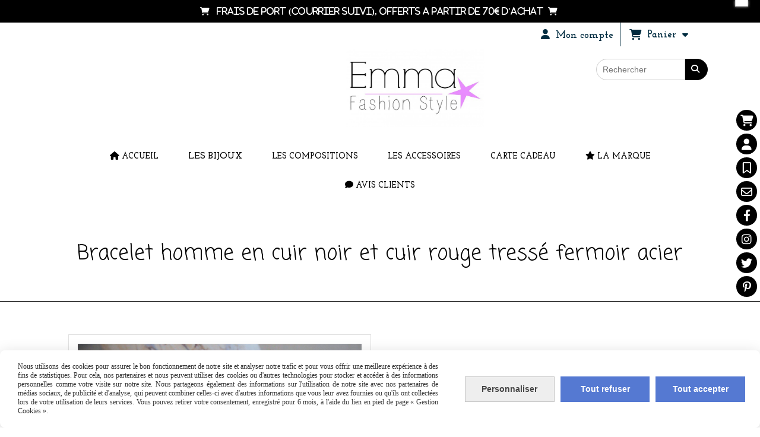

--- FILE ---
content_type: text/html; charset=UTF-8
request_url: https://www.emmafashionstyle.fr/bracelet-homme-en-cuir-noir-et-cuir-rouge-tresse-fermoir-acier-f459218.html
body_size: 15770
content:
    <!DOCTYPE html>
    <!--[if IE 7]>
    <html lang="fr" class="ie-inf-9 ie7"> <![endif]-->

    <!--[if IE 8]>
    <html lang="fr" class="ie-inf-9 ie8"> <![endif]-->
    <!--[if lte IE 9]>
    <html lang="fr" class="ie"> <![endif]-->
    <!--[if gt IE 8]><!-->
    <html lang="fr"><!--<![endif]-->
    <head prefix="og: http://ogp.me/ns# fb: http://ogp.me/ns/fb# product: http://ogp.me/ns/product# article: http://ogp.me/ns/article# place: http://ogp.me/ns/place#">
        <!--[if !IE]><!-->
        <script>
            if (/*@cc_on!@*/false) {
                document.documentElement.className += 'ie10';
            }
        </script><!--<![endif]-->
        
    <title>Bracelet homme en cuir noir et cuir rouge tressé fermoir acier - Emmafashionstyle</title>
    <meta name="description" content="Bracelet homme en cuir noir et cuir tressé rouge. Fermoir en acier inoxydable. Largeur 11mm. Longueur réglable.">
    <meta name="keywords" content="Bracelet homme,bracelet cuir et acier,cuir tréssé,bracelet cuir noir,cuir rouge,bracelet homme en cuir,fermoir acier inoxydable,bracelet de force en cuir,bracelet de créateur en cuir,bracelet de créateur pour homme,bracelet multi-rangs cuir noir">
    <meta http-equiv="Content-Type" content="text/html; charset=UTF-8">
    <link rel="canonical" href="https://www.emmafashionstyle.fr/bracelet-homme-en-cuir-noir-et-cuir-rouge-tresse-fermoir-acier-f459218.html"/>
    <meta property="og:url" content="https://www.emmafashionstyle.fr/bracelet-homme-en-cuir-noir-et-cuir-rouge-tresse-fermoir-acier-f459218.html"/>
    <meta property="og:type" content="product"/>
    <meta property="og:title" content="Bracelet homme en cuir noir et cuir rouge tressé fermoir acier - Emmafashionstyle"/>
    <meta property="og:description" content="Bracelet homme en cuir noir et cuir tressé rouge. Fermoir en acier inoxydable. Largeur 11mm. Longueur réglable."/>
    <meta property="og:locale" content="fr"/>

    <meta property="og:image" content="https://www.emmafashionstyle.fr/images_ms/7/4/9/8/4/74984/boutique/img_8137.jpg"/>
        <meta property="product:availability" content="instock"/>
        <meta property="product:category" content="Bijoux Homme"/>
            <meta property="product:price:amount" content="27.00"/>
        <meta property="product:price:currency" content="EUR"/>
        
    <meta property="product:product_link" content="https://www.emmafashionstyle.fr/bracelet-homme-en-cuir-noir-et-cuir-rouge-tresse-fermoir-acier-f459218.html"/>

    <link rel="icon" type="image/jpeg" href="/upload/favicon/74984.jpg?1762206324">

    <!-- Stylesheet -->
    <link rel="stylesheet" type="text/css" media="screen" href="/css5193/style_all_designs.css"/>
    <link rel="stylesheet" href="/css5193/panier.css" type="text/css"/>
    <script>
         document.documentElement.className += ' cmonsite-boutique'; 
    </script>
    <link type="text/css" href="/css5193/design/template/boutique/templates.css" rel="stylesheet"/>
        <link rel="stylesheet" type="text/css" href="/css5193/ficheproduit/style-fiche-produit.css">
    <link rel="stylesheet" type="text/css" href="/css5193/ficheproduit/jquery.jqzoom.css">
    <link href="/css5193/design/hotel-datepicker.css" rel="stylesheet" type="text/css">
            <link rel="stylesheet" type="text/css" href="/css5193/design/template/fiche_produits/templates.css"/>
        <script>
            document.documentElement.className += ' cmonsite-ficheproduit';
            document.documentElement.className += ' cmonsite-ficheproduit-1';
            document.documentElement.className += ' cmonsite-boutique';
            document.documentElement.className += ' cmonsite-boutique-1';
        </script>
            <link rel="stylesheet" type="text/css" media="screen" href="/css5193/tinyTips.css"/>
    <link type="text/css" href="/css5193/header_jnformation.css" rel="stylesheet"/>
    <link href="/css5193/jquery.bxslider.css" rel="stylesheet" type="text/css">
    <link href="/css5193/waitMe.css" rel="stylesheet" type="text/css">
    <link href="/css5193/bootstrap-datetimepicker-standalone.css" rel="stylesheet" type="text/css">
    <link href="/css5193/bootstrap-datetimepicker.css" rel="stylesheet" type="text/css">

    <!-- CSS du thème  -->
    <link href="/css5193/styled832series.css" rel="stylesheet"
          type="text/css"/>
    <link href="/css5193/styled837.css"
          rel="stylesheet" type="text/css"/>



    <!-- jQuery -->
    <script src="/js5193/dist/design/jquery-3.min.js"></script>


    <script src="/js5193/dist/jquery.tinyTips.min.js"></script>
        <script src="/js5193/dist/jquery.validationEngine-fr.min.js"></script>
    
    <script src="/js5193/dist/jquery.validationEngine.min.js"></script>
    <script src="/js5193/dist/moment/moment.min.js"></script>
        <script src="/js5193/dist/moment/fr.min.js"></script>
    
    <script src="/js5193/dist/bootstrap-datetimepicker.min.js"></script>

    <script>
        $(document).ready(function () {
            $("#contact, #form1, #form").validationEngine();
            $('a.tTip').css('display', 'block');
            $('a.tTip').tinyTips('light', 'title');
        });
                document.documentElement.className += ' cmonsite-template';
        
        var CookieScripts = typeof CookieScripts === "undefined" ? {user: {}, job: []} : CookieScripts;
    </script>


                            <script>
                                var CookieScripts = typeof CookieScripts === "undefined" ? {
                                    user: {},
                                    job: []
                                } : CookieScripts;

                                CookieScripts.user.multiplegtagUa = CookieScripts.user.multiplegtagUa || [];

                                CookieScripts.job.push('multiplegtag');

                                                                CookieScripts.user.multiplegtagUa.push({
                                    'ua': "G-3WEH40SQZD",
                                    'options': {}
                                });
                                
                                
                                CookieScripts.user.gtagMore = function () {
                                }
                            </script>
                                        <script type="text/javascript">
                var _paq = window._paq = window._paq || [];
                _paq.push(['setCustomDimension', 1, 'www.emmafashionstyle.fr']);

                /* tracker methods like "setCustomDimension" should be called before "trackPageView" */
                _paq.push(['trackPageView']);
                _paq.push(['enableLinkTracking']);
                (function () {
                    var u = "//www.cmadata.fr/analytics/";
                    _paq.push(['setTrackerUrl', u + 'matomo.php']);
                    _paq.push(['setSiteId', '2']);
                    var d = document, g = d.createElement('script'), s = d.getElementsByTagName('script')[0];
                    g.type = 'text/javascript';
                    g.async = true;
                    g.src = u + 'matomo.js';
                    s.parentNode.insertBefore(g, s);
                })();
            </script>
                        <script>
                var CookieScripts = typeof CookieScripts === "undefined" ? {user: {}, job: []} : CookieScripts;
                CookieScripts.user.facebookpixelId = "777871212616572";
                CookieScripts.user.facebookpixelMore = function () {
                            fbq('track', 'ViewContent', {"content_category":"Bijoux Homme","content_ids":["459218_1510907","459218_1510908","459218_1510909","459218_1510910"],"content_name":"Bracelet homme en cuir noir et cuir rouge tress\u00e9 fermoir acier","content_type":"product_group"})
                        };
                CookieScripts.job.push('facebookpixel');
            </script>
            
    <!-- Google Font -->
    <script src="/js5193/dist/webfont.min.js"></script>
    <script>

        WebFont.minisite = ["Josefin Sans:regular+700","Josefin Slab:regular+700","Coming Soon:regular","Open Sans:regular+700","Arial:regular"];
        WebFont.load({"google":{"families":["Josefin Sans:regular,700","Josefin Slab:regular,700","Coming Soon:regular","Open Sans:regular,700","&display=swap"]},"custom":{"families":["Arial:regular"]}});
    </script>

    <!-- BxSlider -->
    <script type='text/javascript'
            src='/js5193/dist/jquery.bxSlider.min.js'></script>

    <!-- Height Align -->
    <script src="/js5193/dist/design/jquery.heightalign.min.js"></script>


    <script type="text/javascript" src="/js5193/dist/fancybox/jquery.fancybox.min.js"></script>
    <script type="text/javascript" src="/js5193/dist/fancybox/jquery.easing-1.3.min.js"></script>
    <script type="text/javascript" src="/js5193/dist/fancybox/jquery.mousewheel-3.0.6.min.js"></script>
    <script>
        var BASEURL = "https://www.cmonsite.fr/",
            book = "74984",
            id_serie = 832,
            id_design = 837;
    </script>
    <script type="text/javascript" src="/js5193/dist/design/minisite_cross.min.js"></script>

    <link rel="stylesheet" href="/css5193/fancybox/jquery.fancybox.css" type="text/css" media="screen"/>

    <!-- Optionally add helpers - button, thumbnail and/or media -->
    <link rel="stylesheet" href="/css5193/fancybox/helpers/jquery.fancybox-buttons.css" type="text/css" media="screen"/>
    <script type="text/javascript" src="/js5193/dist/fancybox/helpers/jquery.fancybox-buttons.min.js"></script>
    <script type="text/javascript" src="/js5193/dist/fancybox/helpers/jquery.fancybox-media.min.js"></script>

    <link rel="stylesheet" href="/css5193/fancybox/helpers/jquery.fancybox-thumbs.css" type="text/css" media="screen"/>

    <script type="text/javascript" src="/js5193/dist/fancybox/helpers/jquery.fancybox-thumbs.min.js"></script>


    <script type="text/javascript">
            var flagnewsletter = 0,
                newsletter_actif = 0,
                show_popin_newsletter = false;    </script>
        <script type="text/javascript">
            var searchContent;
            var dataDesign;

            
dataDesign = {
top: 170,
blocPositionTop: "#wrapper",
blocPositionLeft: "#wrapper",
blocContenu: "#wrapper"
};

            $(document).ready(function () {
                var form = '<form action="/search.php" class="content-cmonsite form-search" method="get">' +
                    '<div class="input-group">' +
                    '<input type="text" name="search" class="form-control" placeholder="' + _lang.get('Rechercher') + '">' +
                    '<span class="input-group-btn">' +
                    '<button title="' + _lang.get('Rechercher') + '" class="btn-search button" type="button"><i class="fa fa-search"></i></button>' +
                    '</span>' +
                    '</div>' +
                    '</form>'
                ;
                /* Placer le button search */

                searchContent = {
                    data: {
                        top: 40,
                        left: 0,
                        blocPositionTop: '#content',
                        blocPositionLeft: '#wrapper',
                        blocContenu: '#wrapper',
                        button: null,
                        idButton: 'block-flottant-search',
                        classButton: 'block-flottant-search',
                        contentButton: form,
                        DOMBody: 'body',
                        createButton: true,
                        mapElement: '.blocAdresse'
                    },
                    options: {
                        'flottant': true,
                        'insertTo': null,
                    },
                    init: function (dataDesign) {

                        // on récupére les options d'origine
                        for (var prop in searchContent.data) {
                            searchContent.options[prop] = searchContent.data[prop];
                        }
                        // on récupére les options personnalisées
                        for (prop in dataDesign) {
                            searchContent.options[prop] = dataDesign[prop];
                        }

                        function waitForEl() {

                            var $id = $(searchContent.options.DOMBody);
                            if (typeof $id.offset() !== 'undefined') {

                                if ($(searchContent.options.blocPositionTop).length) {
                                    searchContent.options.blocPositionTop = $(searchContent.options.blocPositionTop);
                                } else {
                                    searchContent.options.blocPositionTop = $('.content');
                                }

                                searchContent.options.blocPositionLeft = $(searchContent.options.blocPositionLeft);
                                searchContent.options.blocContenu = $(searchContent.options.blocContenu);
                                searchContent.options.DOMBody = $(searchContent.options.DOMBody);
                                searchContent.data.mapElement = $(searchContent.data.mapElement);
                                searchContent.data.DOMBody = $(searchContent.data.DOMBody);

                                if (searchContent.options.button != null) {
                                    searchContent.options.button = $(searchContent.options.button);
                                }

                                if (searchContent.options.createButton) {

                                    searchContent.generateButton();
                                    if (searchContent.options.flottant) {
                                        searchContent.positionButton();
                                    }


                                    searchContent.insertButton();
                                }

                                searchContent.event();
                            } else {
                                setTimeout(function () {
                                    waitForEl();
                                }, 50);
                            }
                        }

                        waitForEl();
                    },
                    event: function () {
                        $(window).resize(function (event) {
                            if (searchContent.options.flottant) {
                                searchContent.positionButton();
                            }
                        });
                        $(window).trigger('resize');
                        searchContent.data.DOMBody.on('click', '.btn-search', function () {
                            if (searchContent.options.button.hasClass('actif')) {
                                if ($('.form-search input[name="search"]').val() != '') {
                                    /* Submit le formulaire */
                                    $('.form-search').submit();
                                }
                            } else {
                                searchContent.options.button.addClass('actif');
                            }
                            return true;
                        });

                        searchContent.data.DOMBody.on('click', 'input[name="search"]', function () {
                            return true;
                        });

                        searchContent.data.DOMBody.on('click', function (e) {
                            if (!$(e.target).closest('#' + searchContent.data.idButton).length) {
                                searchContent.options.button.removeClass('actif');
                            }
                        });

                    },
                    generateButton: function () {
                        var button = $('<div />')
                            .attr({
                                'id': searchContent.options.idButton,
                                'class': searchContent.options.classButton,
                            }).html(searchContent.options.contentButton);

                        searchContent.options.button = button;
                    },
                    insertButton: function () {
                        if (searchContent.options.insertTo === null) {
                            searchContent.options.DOMBody.append(searchContent.options.button);
                        } else {
                            $(searchContent.options.insertTo).append(searchContent.options.button);
                        }

                    },

                    getOffsetLeft: function () {
                        return searchContent.options.blocPositionLeft.offset().left + searchContent.options.blocPositionLeft.outerWidth() + searchContent.options.left;
                    },
                    getOffsetTop: function () {
                        if (searchContent.data.mapElement.length) {
                            var mapBoundingRect = searchContent.data.mapElement[0].getBoundingClientRect();
                            var buttonBoundingRect = searchContent.options.button[0].getBoundingClientRect();
                            if (
                                // mapBoundingRect.left == 0 ||
                                (buttonBoundingRect.left > mapBoundingRect.left &&
                                    buttonBoundingRect.left < (mapBoundingRect.left + mapBoundingRect.width) &&
                                    buttonBoundingRect.top > mapBoundingRect.top &&
                                    buttonBoundingRect.top < (mapBoundingRect.top + mapBoundingRect.height))
                            ) {

                                return searchContent.data.mapElement.offset().top + searchContent.data.mapElement.height() + searchContent.options.top;
                            }
                        }

                        return searchContent.options.blocPositionTop.offset().top + searchContent.options.top;
                    },
                    positionButton: function () {

                        searchContent.options.button.css({
                            'left': searchContent.getOffsetLeft(),
                            'position': 'absolute',
                            'top': searchContent.getOffsetTop(),
                            'width': '36px',
                            'z-index': '5'
                        });
                    }
                };

                searchContent.init(dataDesign);

            });

        </script>
        
<script type="text/javascript" src="/js5193/design/masonry.pkgd.min.js" ></script>

<!-- CSS de personnalisation design  -->
<link rel="stylesheet" href="/css5193/74984-837-832-287/style_perso.css" type="text/css" id="style-editor-perso" class="style-editor-perso-design" />
<link rel="stylesheet" href="/css5193/74984-ficheproduit-description-459218-118/style_perso_by_page.css" type="text/css" class="style-editor-perso-content" id="style-editor-perso-page"/><link rel="stylesheet" href="/css5193/74984-footer-0-118/style_perso_by_page.css" type="text/css" class="style-editor-perso-content" id="style-editor-perso-footer"/>

<!-- Variable Javascript utiles -->
<script>
    var timer = 2000 ;
</script>


        <meta name="viewport" content="width=device-width, initial-scale=1">
    </head>
    <body
    oncontextmenu='return false'    class="theme cmonsite-panier-3 cmonsite-fluxpanier-1 search-button body-832series body-837styled page-fiche_produit page-fiche_produit-459218">
    
            <div class="banner"
                 style="background-color:rgb(0, 0, 0);border-bottom: 2px solid rgba(0, 0, 0, 0);">
                <div class="banner__item">
                    <div class="banner__content" style="color:rgb(255, 255, 255);"><p><i class="fa"><span style="font-size: 14px;"><i class="fa"><i class="fa">&#61562;</i> &#160;</i>&#160;FRAIS DE PORT (courrier suivi), OFFERTS A PARTIR DE 70&#8364; D'ACHAT&#160;&#160;<i class="fa">&#61562;</i></span>&#160;</i></p></div>
                                    </div>
            </div>
                        <link rel="stylesheet" href="/css/sidebar-menu.css?5193" type="text/css" media="screen"/>
        <style>
#minisite-sidebar ul li a.social-sidebar-p-1,
#minisite-sidebar ul li a.social-sidebar-p-1 span,
#minisite-sidebar ul li a.social-sidebar-p-1 span:before
{background:#000000;color:#ffffff;}
#minisite-sidebar ul li a.social-sidebar-p-2,
#minisite-sidebar ul li a.social-sidebar-p-2 span,
#minisite-sidebar ul li a.social-sidebar-p-2 span:before
{background:#000000;color:#ffffff;}
#minisite-sidebar ul li a.social-sidebar-p-3,
#minisite-sidebar ul li a.social-sidebar-p-3 span,
#minisite-sidebar ul li a.social-sidebar-p-3 span:before
{background:#000000;color:#ffffff;}
#minisite-sidebar ul li a.social-sidebar-p-4,
#minisite-sidebar ul li a.social-sidebar-p-4 span,
#minisite-sidebar ul li a.social-sidebar-p-4 span:before
{background:#000000;color:#ffffff;}
#minisite-sidebar ul li a.social-sidebar-p-5,
#minisite-sidebar ul li a.social-sidebar-p-5 span,
#minisite-sidebar ul li a.social-sidebar-p-5 span:before
{background:#000000;color:#ffffff;}
#minisite-sidebar ul li a.social-sidebar-p-6,
#minisite-sidebar ul li a.social-sidebar-p-6 span,
#minisite-sidebar ul li a.social-sidebar-p-6 span:before
{background:#000000;color:#ffffff;}
#minisite-sidebar ul li a.social-sidebar-p-7,
#minisite-sidebar ul li a.social-sidebar-p-7 span,
#minisite-sidebar ul li a.social-sidebar-p-7 span:before
{background:#000000;color:#ffffff;}
#minisite-sidebar ul li a.social-sidebar-p-8,
#minisite-sidebar ul li a.social-sidebar-p-8 span,
#minisite-sidebar ul li a.social-sidebar-p-8 span:before
{background:#000000;color:#ffffff;}</style><aside id="minisite-sidebar" class="pos-right circle small label-square "><ul><li>
<a class="social-sidebar-p-1" href="/paniercommande.php"   rel="nofollow">
<i class="fa fa-shopping-cart"></i> <span>Panier</span>
</a>
</li>
<li>
<a class="social-sidebar-p-2" href="/profile/account.php"  target="_blank" rel="nofollow">
<i class="fa fa-user"></i> <span>Mon compte</span>
</a>
</li>
<li>
<a class="social-sidebar-p-3" href="/livre.html"  target="_blank" rel="nofollow">
<i class="fa fa-bookmark-o"></i> <span>Livre d&#039;or</span>
</a>
</li>
<li>
<a class="social-sidebar-p-4" href="/contact.html"  target="_blank" rel="nofollow">
<i class="fa fa-envelope-o"></i> <span>Contact</span>
</a>
</li>
<li>
<a class="social-sidebar-p-5" href="https://www.facebook.com/emmafashionstyle"  target="_blank" rel="nofollow">
<i class="fa fa-facebook"></i> <span>Facebook</span>
</a>
</li>
<li>
<a class="social-sidebar-p-6" href="https://instagram.com/emmafashionstyle/"  target="_blank" rel="nofollow">
<i class="fa fa-instagram"></i> <span>Instagram</span>
</a>
</li>
<li>
<a class="social-sidebar-p-7" href="https://twitter.com/EmmaFashionStyl"  target="_blank" rel="nofollow">
<i class="fa fa-twitter"></i> <span>Twitter</span>
</a>
</li>
<li>
<a class="social-sidebar-p-8" href="https://fr.pinterest.com/EmmaFashionStyl/"  target="_blank" rel="nofollow">
<i class="fa fa-pinterest-p"></i> <span>Pinterest</span>
</a>
</li>
</ul></aside>
<div id="main-conteneur"  itemprop="mainEntityOfPage" itemscope itemtype="https://schema.org/WebPage">
        <!-- Banniere Header -->
    <header role="banner" class="banniere header_p">
        <div class="header-conteneur">
            <div class="close-menu"></div>
                    <div id="blocContent">
            <div id="headercontent" class="header_live_edit slogan_live_edit ">
                                    <a class="logo" href="/" id="logo" rel="home">
                        <img class="img-logo" src="/img_s1/74984/logo/155021ba2335da.jpg" alt="emmafashionstyle.fr"/>
                    </a>
                
                <div class="container-slogan">
                    <div class="slogan_p slogan"><p style="text-align:left;">                                                                  </p></div>
                </div>

                    <div class="template-panier template-panier-3">
        <div class="bloc-connexion-panier">
                            <div class="connexion">
                    <p><a href="/profile/account.php"><span>Mon compte</span></a></p>
                </div>
                
            <div id="panier" class="panier_p border_p template-panier-bouton">
                <div id="header-panier" class="panier_titre"><i class="fa fa-shopping-cart panier_titre"></i>
                    <span class="panier_text">
                        Panier                        &nbsp;<a class="paniertoggle panier_p" href="#"><i class="fa panier_titre" aria-hidden="true"></i></a>
                    </span>
                </div>
                <span id="notificationsLoader"></span>
                <div id="paniercontent" class="panier_p panier_content_p">
                    <div id="paniertable" class="panier_p">

                    </div>
                    <div id="paniercommande">
                        <div class="totalpanier"></div>
                        <div class="ajout_panier">
                                                        <a href="/paniercommande.php" class="button bouton">Effectuer la commande</a>
                        </div>
                    </div>
                </div>
            </div>
        </div>
    </div>
                </div>
        </div>
                <div class="menu navigation_p menu-principal">
            <nav id="nav-principal" class="menu-principal"><!--
            -->
            <ul class="">
                                    <li
                            class="has_picto p-accueil navigation_button_p   ">
                        <a  href="/"
                                                                                     class="navigation_link_p">
                            <span>
                                <i class="fa fa-home"></i>                                Accueil                            </span>
                        </a>
                                            </li>
                                        <li
                            class="b-7972 navigation_button_p   hasDropdown">
                        <a  href="/les-bijoux-b7972.html"
                                                                                     class="navigation_link_p">
                            <span>
                                                                Les Bijoux                            </span>
                        </a>
                        <span class="dropDown navigation_link_p  " ></span><!--
            -->
            <ul class="menu__dropdown">
                                    <li
                            class="b-36324  sous_navigation_button_p hasDropdown">
                        <a  href="/bijoux-argent-b36324.html"
                                                                                     class="sous_navigation_link_p">
                            <span>
                                                                Bijoux argent                             </span>
                        </a>
                        <span class="dropDown  sous_navigation_link_p" ></span><!--
            -->
            <ul class="menu__dropdown">
                                    <li
                            class="b-5431  sous_navigation_button_p ">
                        <a  href="/colliers-argent-b5431.html"
                                                                                     class="sous_navigation_link_p">
                            <span>
                                                                Colliers Argent                             </span>
                        </a>
                                            </li>
                                        <li
                            class="b-76572  sous_navigation_button_p ">
                        <a  href="/colliers-argent-et-pierres-precieuses-b76572.html"
                                                                                     class="sous_navigation_link_p">
                            <span>
                                                                Colliers argent et pierres précieuses                            </span>
                        </a>
                                            </li>
                                        <li
                            class="b-36323  sous_navigation_button_p ">
                        <a  href="/bracelets-argent-b36323.html"
                                                                                     class="sous_navigation_link_p">
                            <span>
                                                                Bracelets argent                            </span>
                        </a>
                                            </li>
                                        <li
                            class="b-7977  sous_navigation_button_p ">
                        <a  href="/bracelets-cordon-et-argent-b7977.html"
                                                                                     class="sous_navigation_link_p">
                            <span>
                                                                Bracelets cordon et argent                            </span>
                        </a>
                                            </li>
                                        <li
                            class="b-36325  sous_navigation_button_p ">
                        <a  href="/boucles-d-oreilles-argent-b36325.html"
                                                                                     class="sous_navigation_link_p">
                            <span>
                                                                Boucles d'oreilles argent                            </span>
                        </a>
                                            </li>
                                        <li
                            class="b-36326  sous_navigation_button_p ">
                        <a  href="/bagues-argent-b36326.html"
                                                                                     class="sous_navigation_link_p">
                            <span>
                                                                Bagues argent                            </span>
                        </a>
                                            </li>
                                        <li
                            class="b-71831  sous_navigation_button_p ">
                        <a  href="/chaines-de-cheville-b71831.html"
                                                                                     class="sous_navigation_link_p">
                            <span>
                                                                Chaines de cheville                            </span>
                        </a>
                                            </li>
                                </ul><!--
            -->                    </li>
                                        <li
                            class="b-12222  sous_navigation_button_p hasDropdown">
                        <a  href="/bijoux-acier-b12222.html"
                                                                                     class="sous_navigation_link_p">
                            <span>
                                                                Bijoux acier                             </span>
                        </a>
                        <span class="dropDown  sous_navigation_link_p" ></span><!--
            -->
            <ul class="menu__dropdown">
                                    <li
                            class="b-161022  sous_navigation_button_p ">
                        <a  href="/colliers-acier-b161022.html"
                                                                                     class="sous_navigation_link_p">
                            <span>
                                                                Colliers acier                            </span>
                        </a>
                                            </li>
                                        <li
                            class="b-161023  sous_navigation_button_p ">
                        <a  href="/bracelets-acier-b161023.html"
                                                                                     class="sous_navigation_link_p">
                            <span>
                                                                Bracelets acier                            </span>
                        </a>
                                            </li>
                                        <li
                            class="b-161024  sous_navigation_button_p ">
                        <a  href="/boucles-d-oreilles-acier-b161024.html"
                                                                                     class="sous_navigation_link_p">
                            <span>
                                                                Boucles d'oreilles acier                            </span>
                        </a>
                                            </li>
                                        <li
                            class="b-161025  sous_navigation_button_p ">
                        <a  href="/chaines-de-cheville-acier-b161025.html"
                                                                                     class="sous_navigation_link_p">
                            <span>
                                                                Chaines de cheville acier                            </span>
                        </a>
                                            </li>
                                        <li
                            class="b-161026  sous_navigation_button_p ">
                        <a  href="/bagues-acier-b161026.html"
                                                                                     class="sous_navigation_link_p">
                            <span>
                                                                Bagues acier                            </span>
                        </a>
                                            </li>
                                </ul><!--
            -->                    </li>
                                        <li
                            class="b-49129  sous_navigation_button_p ">
                        <a  href="/bijoux-or-rose-b49129.html"
                                                                                     class="sous_navigation_link_p">
                            <span>
                                                                Bijoux or rose                            </span>
                        </a>
                                            </li>
                                        <li
                            class="b-31324  sous_navigation_button_p ">
                        <a  href="/bijoux-or-gold-filled-b31324.html"
                                                                                     class="sous_navigation_link_p">
                            <span>
                                                                Bijoux Or Gold Filled                            </span>
                        </a>
                                            </li>
                                        <li
                            class="b-82287  sous_navigation_button_p ">
                        <a  href="/bijoux-pierres-naturelles-b82287.html"
                                                                                     class="sous_navigation_link_p">
                            <span>
                                                                Bijoux pierres naturelles                            </span>
                        </a>
                                            </li>
                                        <li
                            class="b-74683  sous_navigation_button_p hasDropdown">
                        <a  href="/bijoux-cuir-b74683.html"
                                                                                     class="sous_navigation_link_p">
                            <span>
                                                                Bijoux cuir                            </span>
                        </a>
                        <span class="dropDown  sous_navigation_link_p" ></span><!--
            -->
            <ul class="menu__dropdown">
                                    <li
                            class="b-8186  sous_navigation_button_p ">
                        <a  href="/bracelets-en-cuir-b8186.html"
                                                                                     class="sous_navigation_link_p">
                            <span>
                                                                Bracelets en cuir                             </span>
                        </a>
                                            </li>
                                        <li
                            class="b-13304  sous_navigation_button_p ">
                        <a  href="/bracelets-manchettes-cuir-b13304.html"
                                                                                     class="sous_navigation_link_p">
                            <span>
                                                                Bracelets manchettes cuir                            </span>
                        </a>
                                            </li>
                                        <li
                            class="b-15565  sous_navigation_button_p ">
                        <a  href="/bracelets-wrap-multirangs-b15565.html"
                                                                                     class="sous_navigation_link_p">
                            <span>
                                                                Bracelets Wrap multirangs                            </span>
                        </a>
                                            </li>
                                        <li
                            class="b-24895  sous_navigation_button_p ">
                        <a  href="/colliers-cuir-b24895.html"
                                                                                     class="sous_navigation_link_p">
                            <span>
                                                                Colliers cuir                            </span>
                        </a>
                                            </li>
                                </ul><!--
            -->                    </li>
                                        <li
                            class="b-15133  sous_navigation_button_p hasDropdown">
                        <a  href="/collection-mariee-b15133.html"
                                                                                     class="sous_navigation_link_p">
                            <span>
                                                                Collection Mariée                            </span>
                        </a>
                        <span class="dropDown  sous_navigation_link_p" ></span><!--
            -->
            <ul class="menu__dropdown">
                                    <li
                            class="b-5433  sous_navigation_button_p ">
                        <a  href="/colliers-mariage-b5433.html"
                                                                                     class="sous_navigation_link_p">
                            <span>
                                                                Colliers Mariage                            </span>
                        </a>
                                            </li>
                                        <li
                            class="b-15134  sous_navigation_button_p ">
                        <a  href="/bracelets-mariage-b15134.html"
                                                                                     class="sous_navigation_link_p">
                            <span>
                                                                Bracelets Mariage                            </span>
                        </a>
                                            </li>
                                        <li
                            class="b-15135  sous_navigation_button_p ">
                        <a  href="/boucles-d-oreilles-mariage-b15135.html"
                                                                                     class="sous_navigation_link_p">
                            <span>
                                                                Boucles d'oreilles Mariage                            </span>
                        </a>
                                            </li>
                                </ul><!--
            -->                    </li>
                                        <li
                            class="actif b-9114  sous_navigation_button_p ">
                        <a  href="/bijoux-homme-b9114.html"
                                                                                     class="actif sous_navigation_link_p">
                            <span>
                                                                Bijoux Homme                            </span>
                        </a>
                                            </li>
                                </ul><!--
            -->                    </li>
                                        <li
                            class="b-89750 navigation_button_p   hasDropdown">
                        <a  href="/les-compositions-b89750.html"
                                                                                     class="navigation_link_p">
                            <span>
                                                                Les compositions                            </span>
                        </a>
                        <span class="dropDown navigation_link_p  " ></span><!--
            -->
            <ul class="menu__dropdown">
                                    <li
                            class="b-89751  sous_navigation_button_p ">
                        <a  href="/compositions-de-colliers-b89751.html"
                                                                                     class="sous_navigation_link_p">
                            <span>
                                                                Compositions de colliers                            </span>
                        </a>
                                            </li>
                                        <li
                            class="b-89752  sous_navigation_button_p ">
                        <a  href="/compositions-de-bracelets-b89752.html"
                                                                                     class="sous_navigation_link_p">
                            <span>
                                                                Compositions de bracelets                            </span>
                        </a>
                                            </li>
                                </ul><!--
            -->                    </li>
                                        <li
                            class="b-7973 navigation_button_p   hasDropdown">
                        <a  href="/les-accessoires-b7973.html"
                                                                                     class="navigation_link_p">
                            <span>
                                                                Les Accessoires                            </span>
                        </a>
                        <span class="dropDown navigation_link_p  " ></span><!--
            -->
            <ul class="menu__dropdown">
                                    <li
                            class="b-160769  sous_navigation_button_p ">
                        <a  href="/porte-cles-b160769.html"
                                                                                     class="sous_navigation_link_p">
                            <span>
                                                                Porte Clés                            </span>
                        </a>
                                            </li>
                                        <li
                            class="b-9360  sous_navigation_button_p ">
                        <a  href="/foulards-et-echarpes-snoods-b9360.html"
                                                                                     class="sous_navigation_link_p">
                            <span>
                                                                Foulards et Echarpes snoods                            </span>
                        </a>
                                            </li>
                                        <li
                            class="b-6177  sous_navigation_button_p hasDropdown">
                        <a  href="/extension-cheveux-plume-b6177.html"
                                                                                     class="sous_navigation_link_p">
                            <span>
                                                                Extension cheveux plume                            </span>
                        </a>
                        <span class="dropDown  sous_navigation_link_p" ></span><!--
            -->
            <ul class="menu__dropdown">
                                    <li
                            class="b-9655  sous_navigation_button_p ">
                        <a  href="/plumes-cheveux-unies-b9655.html"
                                                                                     class="sous_navigation_link_p">
                            <span>
                                                                Plumes cheveux unies                            </span>
                        </a>
                                            </li>
                                        <li
                            class="b-9654  sous_navigation_button_p ">
                        <a  href="/plumes-cheveux-grizzly-b9654.html"
                                                                                     class="sous_navigation_link_p">
                            <span>
                                                                Plumes cheveux Grizzly                            </span>
                        </a>
                                            </li>
                                </ul><!--
            -->                    </li>
                                </ul><!--
            -->                    </li>
                                        <li
                            class="b-75950 navigation_button_p   ">
                        <a  href="/carte-cadeau-b75950.html"
                                                                                     class="navigation_link_p">
                            <span>
                                                                Carte cadeau                            </span>
                        </a>
                                            </li>
                                        <li
                            class="has_picto p-352306 navigation_button_p   hasDropdown">
                        <a  href="/la-marque-p352306.html"
                                                                                     class="navigation_link_p">
                            <span>
                                <i class="fa fa-star"></i>                                La Marque                            </span>
                        </a>
                        <span class="dropDown navigation_link_p  " ></span><!--
            -->
            <ul class="menu__dropdown">
                                    <li
                            class="p-179956  sous_navigation_button_p ">
                        <a  href="/qui-suis-je-p179956.html"
                                                                                     class="sous_navigation_link_p">
                            <span>
                                                                Qui suis-je ?                            </span>
                        </a>
                                            </li>
                                        <li
                            class="p-blockpage  sous_navigation_button_p hasDropdown">
                        <a  href="#"
                                                                                     class="sous_navigation_link_p">
                            <span>
                                                                + d'infos                            </span>
                        </a>
                        <span class="dropDown  sous_navigation_link_p" ></span><!--
            -->
            <ul class="menu__dropdown">
                                    <li
                            class="p-232997  sous_navigation_button_p ">
                        <a  href="/parrainage-p232997.html"
                                                                                     class="sous_navigation_link_p">
                            <span>
                                                                Parrainage                            </span>
                        </a>
                                            </li>
                                        <li
                            class="p-160419  sous_navigation_button_p ">
                        <a  href="/newsletter-p160419.html"
                                                                                     class="sous_navigation_link_p">
                            <span>
                                                                Newsletter                            </span>
                        </a>
                                            </li>
                                        <li
                            class="p-160554  sous_navigation_button_p ">
                        <a  href="/paiement-livraison-p160554.html"
                                                                                     class="sous_navigation_link_p">
                            <span>
                                                                Paiement/Livraison                            </span>
                        </a>
                                            </li>
                                        <li
                            class="p-160657  sous_navigation_button_p ">
                        <a  href="/conditions-de-vente-p160657.html"
                                                                                     class="sous_navigation_link_p">
                            <span>
                                                                Conditions de Vente                            </span>
                        </a>
                                            </li>
                                </ul><!--
            -->                    </li>
                                </ul><!--
            -->                    </li>
                                        <li
                            class="has_picto p-livreor navigation_button_p   ">
                        <a  href="/livre.html"
                                                                                     class="navigation_link_p">
                            <span>
                                <i class="fa fa-comment"></i>                                Avis Clients                            </span>
                        </a>
                                            </li>
                                </ul><!--
            --><!--
            --></nav>
        </div>
                </div>
    </header>

    <div class="wrapper-content">
                        <div id="wrapper" class="wrapper content_p">

            
                        <div class="content_p side-content">

                <section class="links_p content content_p col-md-12">
                <div id="bloc-fil-title">
            <script type="application/ld+json">{"@context":"https://schema.org","@type":"BreadcrumbList","itemListElement":[{"@type":"ListItem","name":"Accueil","item":{"@type":"Thing","url":"/","name":"Accueil","@id":"accueil"},"position":1},{"@type":"ListItem","name":"Les Bijoux","item":{"@type":"Thing","url":"/les-bijoux-b7972.html","name":"Les Bijoux","@id":"les-bijoux-les-bijoux-b7972-html"},"position":2},{"@type":"ListItem","name":"Bijoux Homme","item":{"@type":"Thing","url":"/bijoux-homme-b9114.html","name":"Bijoux Homme","@id":"bijoux-homme-bijoux-homme-b9114-html"},"position":3},{"@type":"ListItem","name":"Bracelet homme en cuir noir et cuir rouge tressé fermoir acier","item":{"@type":"Thing","url":"/bracelet-homme-en-cuir-noir-et-cuir-rouge-tresse-fermoir-acier-f459218.html","name":"Bracelet homme en cuir noir et cuir rouge tressé fermoir acier","@id":"bracelet-homme-en-cuir-noir-et-cuir-rouge-tress-fermoir-acier-bracelet-homme-en-cuir-noir-et-cuir-rouge-tresse-fermoir-acier-f459218-html"},"position":4}]}</script>        <nav class="nav-static-breadcrumb arianne secondaire links_p">
            <ul class="clearfix">
                                <li class="has-picto">
                    <a href="/" class="sous_navigation_link_p">
                        <span>
                            <i class="fa fa-home"></i>
                            <span class="text"
                                  itemprop="name" >
                                Accueil                            </span>
                        </span>
                    </a>
                </li>
                                        <li class="no-picto">
                            <a class="sous_navigation_link_p "
                               href="/les-bijoux-b7972.html">
                                <span>
                                    <i class=""></i>
                                    <span class="text">
                                        Les Bijoux                                    </span>
                                </span>
                            </a>
                        </li>
                                                <li class="no-picto">
                            <a class="sous_navigation_link_p "
                               href="/bijoux-homme-b9114.html">
                                <span>
                                    <i class=""></i>
                                    <span class="text">
                                        Bijoux Homme                                    </span>
                                </span>
                            </a>
                        </li>
                        
                                            <li class="no-picto actif" >
                                <a class="sous_navigation_link_p actif"
                                   href="/bracelet-homme-en-cuir-noir-et-cuir-rouge-tresse-fermoir-acier-f459218.html">
                                <span>
                                    <i class=""></i>
                                    <span class="text">
                                        Bracelet homme en cuir noir et cuir rouge tressé fermoir acier                                    </span>
                                </span>
                                </a>
                            </li>
                                        </ul>
        </nav>
        <div class="clearfix"></div>
            <h1 class="title_section border_p border_titre_p">
            Bracelet homme en cuir noir et cuir rouge tressé fermoir acier        </h1>
    </div>


<div id="content_full" class="template_fiche_produit template_fiche_produit_1">
    <div id="fiche-produit" itemscope itemtype="https://schema.org/Product">
        <link itemprop="url" href="/bracelet-homme-en-cuir-noir-et-cuir-rouge-tresse-fermoir-acier-f459218.html"
              rel="author"/>
        <span itemprop="productID" class="hide">
            459218-bracelet-homme-en-cuir-noir-et-cuir-rouge-tresse-fermoir-acier        </span>
        <div class="top_fiche product-type__classical block_unique_product" data-id-product="459218">

            <!-- Images produit -->
            <div class="wrap-images">
                <div class="grande-image ">
                    <div class="container-etiquette">
                                            </div>
                                            <a
                                href="/img_s1/74984/boutique/img_8137.jpg"
                                class="image-zoom productImageWrap"
                                id="productImageWrapID_459218"
                                title=""
                                rel="gal1">
                            <img
                                    class="imgZoomPad "
                                    itemprop="image"
                                    data-fancybox-group="fiche-produit"
                                    src="/img_s1/74984/boutique/img_8137.jpg"
                                    title="Bracelet homme en cuir noir et cuir rouge tressé fermoir acier"
                                    alt="Bracelet homme en cuir noir et cuir rouge tressé fermoir acier">
                                                    </a>
                                        </div>
                <!-- end grande-image -->
                
                    <div class="previews">
                                                        <a href="/img_s1/74984/boutique/img_8137.jpg"
                                   rel="group_image"></a>
                                                                <a href="/img_s1/74984/boutique/img_8131.jpg"
                                   rel="group_image"></a>
                                                                <a href="/img_s1/74984/boutique/img_8135.jpg"
                                   rel="group_image"></a>
                                                                <a href="/img_s1/74984/boutique/img_8132.jpg"
                                   rel="group_image"></a>
                                                                <a href="/img_s1/74984/boutique/img_8133.jpg"
                                   rel="group_image"></a>
                                                                <a href="/img_s1/74984/boutique/img_8136.jpg"
                                   rel="group_image"></a>
                                                                <a href="/img_s1/74984/boutique/img_8130.jpg"
                                   rel="group_image"></a>
                                                        <div class="swiper">
                            <div class="swiper-button-prev"></div>
                            <div class="list-previews swiper-wrapper" id="sliderImagePreviews">
                                                                            <div class="swiper-slide">
                                                <a
                                                        id="product-link-img-922611"
                                                        data-type="image"
                                                        data-image="/img_s1/74984/boutique/img_8137_mini.jpg"
                                                        data-zoom-image="/img_s1/74984/boutique/img_8137.jpg"
                                                        href="/img_s1/74984/boutique/img_8137.jpg">

                                                     <span class="img-square">
                                                        <span class="img-square__content">
                                                            <img src="/img_s1/74984/boutique/img_8137_mini.jpg" alt="Bracelet homme en cuir noir et cuir rouge tressé fermoir acier">
                                                        </span>
                                                    </span>
                                                </a>
                                            </div>
                                                
                                                                                <div class="swiper-slide">
                                                <a
                                                        id="product-link-img-922612"
                                                        data-type="image"
                                                        data-image="/img_s1/74984/boutique/img_8131_mini.jpg"
                                                        data-zoom-image="/img_s1/74984/boutique/img_8131.jpg"
                                                        href="/img_s1/74984/boutique/img_8131.jpg">

                                                     <span class="img-square">
                                                        <span class="img-square__content">
                                                            <img src="/img_s1/74984/boutique/img_8131_mini.jpg" alt="Bracelet homme en cuir noir et cuir rouge tressé fermoir acier">
                                                        </span>
                                                    </span>
                                                </a>
                                            </div>
                                                
                                                                                <div class="swiper-slide">
                                                <a
                                                        id="product-link-img-922613"
                                                        data-type="image"
                                                        data-image="/img_s1/74984/boutique/img_8135_mini.jpg"
                                                        data-zoom-image="/img_s1/74984/boutique/img_8135.jpg"
                                                        href="/img_s1/74984/boutique/img_8135.jpg">

                                                     <span class="img-square">
                                                        <span class="img-square__content">
                                                            <img src="/img_s1/74984/boutique/img_8135_mini.jpg" alt="Bracelet homme en cuir noir et cuir rouge tressé fermoir acier">
                                                        </span>
                                                    </span>
                                                </a>
                                            </div>
                                                
                                                                                <div class="swiper-slide">
                                                <a
                                                        id="product-link-img-922615"
                                                        data-type="image"
                                                        data-image="/img_s1/74984/boutique/img_8132_mini.jpg"
                                                        data-zoom-image="/img_s1/74984/boutique/img_8132.jpg"
                                                        href="/img_s1/74984/boutique/img_8132.jpg">

                                                     <span class="img-square">
                                                        <span class="img-square__content">
                                                            <img src="/img_s1/74984/boutique/img_8132_mini.jpg" alt="Bracelet homme en cuir noir et cuir rouge tressé fermoir acier">
                                                        </span>
                                                    </span>
                                                </a>
                                            </div>
                                                
                                                                                <div class="swiper-slide">
                                                <a
                                                        id="product-link-img-922614"
                                                        data-type="image"
                                                        data-image="/img_s1/74984/boutique/img_8133_mini.jpg"
                                                        data-zoom-image="/img_s1/74984/boutique/img_8133.jpg"
                                                        href="/img_s1/74984/boutique/img_8133.jpg">

                                                     <span class="img-square">
                                                        <span class="img-square__content">
                                                            <img src="/img_s1/74984/boutique/img_8133_mini.jpg" alt="Bracelet homme en cuir noir et cuir rouge tressé fermoir acier">
                                                        </span>
                                                    </span>
                                                </a>
                                            </div>
                                                
                                                                                <div class="swiper-slide">
                                                <a
                                                        id="product-link-img-922616"
                                                        data-type="image"
                                                        data-image="/img_s1/74984/boutique/img_8136_mini.jpg"
                                                        data-zoom-image="/img_s1/74984/boutique/img_8136.jpg"
                                                        href="/img_s1/74984/boutique/img_8136.jpg">

                                                     <span class="img-square">
                                                        <span class="img-square__content">
                                                            <img src="/img_s1/74984/boutique/img_8136_mini.jpg" alt="Bracelet homme en cuir noir et cuir rouge tressé fermoir acier">
                                                        </span>
                                                    </span>
                                                </a>
                                            </div>
                                                
                                                                                <div class="swiper-slide">
                                                <a
                                                        id="product-link-img-922617"
                                                        data-type="image"
                                                        data-image="/img_s1/74984/boutique/img_8130_mini.jpg"
                                                        data-zoom-image="/img_s1/74984/boutique/img_8130.jpg"
                                                        href="/img_s1/74984/boutique/img_8130.jpg">

                                                     <span class="img-square">
                                                        <span class="img-square__content">
                                                            <img src="/img_s1/74984/boutique/img_8130_mini.jpg" alt="Bracelet homme en cuir noir et cuir rouge tressé fermoir acier">
                                                        </span>
                                                    </span>
                                                </a>
                                            </div>
                                                
                                                                </div>
                            <div class="swiper-button-next"></div>
                        </div>
                    </div>
                                </div>
            <!-- end wrap-images -->

            <!-- Informations produit -->
            

            <div class="wrap-description avec-declinaison">
                                <div class="row block-fiche-titre-brand">
                    <div class="col s12 block-fiche-titre">
                                                    <span itemprop="name">Bracelet homme en cuir noir et cuir rouge tressé fermoir acier</span>
                                            </div>
                                    </div>
                                                



                                    <div itemprop="offers" itemscope
                         itemtype="https://schema.org/Offer">
                        <link itemprop="url"
                              href="/bracelet-homme-en-cuir-noir-et-cuir-rouge-tresse-fermoir-acier-f459218.html"
                              rel="author"/>
                        <meta itemprop="priceCurrency"
                              content="EUR"></meta>
                                                        <link itemprop="availability" href="https://schema.org/InStock" />
                                                    <div class="pro-pannier">
                            <div class="information_stock"></div>
                                        <div class="declinaison">
                <div class="row">
                                                    <div class="col s12">
                                    <div class="declinaison-attribute-group  declinaison-attribute-group-817 declinaison-attribute-group-select">

                                        <label class="declinaison-attribute-group__label">Taille Bracelet                                             :</label>
                                        <div class="declinaison-attribute-group__item">
                                                                                                <select class="boutique_product_attribute_select"
                                                            data-id-group="817">
                                                        <option value="0">Sélectionner</option>
                                                                                                                    <option                                                                     value="141444">Taille S : 17cm</option>
                                                                                                                        <option                                                                     value="141445">Taille M : 19cm</option>
                                                                                                                        <option                                                                     value="141446">Taille L : 21cm</option>
                                                                                                                        <option                                                                     value="141447">Taille XL : 23cm</option>
                                                                                                                </select>
                                                                                        </div>
                                    </div>
                                </div>
                                                </div>
            </div>
            
                            <div class="notification_product"></div>

                            <div class="ajouter-panier block-price without-promotion  ">
                                                                            <p class="prix">
                                                <span itemprop="priceValidUntil" class="hide"
                                                      content="2026-11-03T00:00:00+0100"></span>
                                                <span
                                                        class="prixprod"><span class="impact_price" itemprop="price" 
content="27.00">27,00</span> €</span>
                                                <span class="prixmention"></span>
                                            </p>
                                                                        </div>


                            
                            


                            
                                <div class="bloc-quantite">
                                                                            <label>Quantit&eacute;                                            :</label>

                                        <div class="bloc-bt-quantity">
                                            <div class="less-quantity bt-quantity"></div>
                                            <input type="text" value="1" size="1"
                                                   data-minimal-quantity="1"
                                                   name="quantity_459218"
                                                   class="quantite input_quantity">
                                            <div class="add-quantity bt-quantity"></div>
                                        </div>
                                                                    </div>

                                <div class="ajouter-panier block-addbasket  ">
                                                                                <a href="#" id="produit_459218"
                                               class="addbasket button">
                                                <i class="fa fa-shopping-cart"></i>
                                                <span>Ajouter au panier </span>
                                            </a>
                                                                        </div>
                                

                        </div>


                    </div>
                
                <p class="description" itemprop="description">
                    Bracelet homme en cuir noir et cuir tressé rouge. Fermoir en acier inoxydable. Largeur 11mm. Longueur réglable.                </p>

                                <div class="block-shipping" ><p><i class="fa fa-arrow-right"></i> <span class="msg-shiping">Expédié sous 2 à 4 jours ouvrés + Durée de transport </span></p></div>

                
                
                
                <p class="details-ficheprod">
                                    </p>
                
                    <div class="sociaux">


                                                    <a href="https://twitter.com/share" class="twitter-share-button" data-lang="fr">Tweeter</a>
                            
                                                    <a href="https://www.pinterest.com/pin/create/button/" class="tacPinterest"
                               data-pin-do="buttonBookmark">
                                <img src="https://assets.pinterest.com/images/pidgets/pin_it_button.png"/>
                            </a>
                            
                                                    <div class="fb-like"
                                 data-href="https://www.emmafashionstyle.fr/bracelet-homme-en-cuir-noir-et-cuir-rouge-tresse-fermoir-acier-f459218.html"
                                 data-width=""
                                 data-layout="button_count" data-action="like" data-size="small"
                                 data-share="false"></div>
                            
                                                    <div class="fb-share-button"
                                 data-href="https://www.emmafashionstyle.fr/bracelet-homme-en-cuir-noir-et-cuir-rouge-tresse-fermoir-acier-f459218.html"
                                 data-layout="button_count">
                            </div>

                            

                    </div>

                            </div>
            <!-- end wrap-description -->
            <div class="clearfix"></div>
        </div>
        <!-- end top-fiche -->

        
            <!-- Description détaillée du produit-->
            <div class="wrap-details bloc-description-detaille" id="savoirplus">
                <div class="h4">
                    <span>
                        Description                    </span>
                </div>
                <div class="details">
                                        <div class="contenu-editable contenu-editable-ficheproduit-description-459218"><h2>Bracelet homme en cuir noir et cuir rouge tress&#233; fermoir acier inoxydable</h2>
<p><br />Bracelet homme en cuir v&#233;ritable. <br />3 lani&#232;res de cuir : <br />- 2 lani&#232;res de cuir noir rond de 3mm <br />- 1 lani&#232;re de cuir rond rouge tress&#233; de 4mm.<br />Fermoir en acier inoxydable de style "fermoir de montre". <br />Largeur : 11mm. <br /><br />R&#233;glable : il suffit de soulever le dessous du fermoir de couper le cuir &#224; la bonne longueur et de refermer les crochets.<br /><br />Disponible en Taille S : 17cm <br />&#160;&#160;&#160;&#160;&#160;&#160;&#160;&#160;&#160;&#160;&#160;&#160;&#160;&#160;&#160;&#160;&#160;&#160;&#160;&#160; Taille M : 19cm<br />&#160;&#160;&#160;&#160;&#160;&#160;&#160;&#160;&#160;&#160; &#160; &#160; &#160; &#160; &#160; Taille L : 21cm<br />&#160;&#160;&#160;&#160;&#160;&#160;&#160;&#160;&#160;&#160;&#160;&#160; &#160; &#160; &#160; &#160; Taille XL : 23cm<br /><br />Tous mes bijoux sont livr&#233;s dans une jolie pochette cadeau.<br /><br />&#126;&#126;&#126;&#126;&#126;<br /><br />Envoi soign&#233; en courrier suivi.<br /><br />N'h&#233;sitez pas &#224; me contacter si vous avez des questions ou si vous souhaitez personnaliser votre bijou.<br /><br />&#126;&#126;&#126;&#126;&#126;<br /><br />Cr&#233;ation EmmaFashionStyle<br />N&#176; de Siret : 792 006 454 00013<br />Reproduction interdite</p></div>
                                    </div>
            </div>
            <!-- end description détaillée du produit-->
        
        <!-- Commentaires produit-->
                <!-- end commentaires produit-->
    </div>
    <!-- Produits associés-->
            <div class="wrap-details bloc-suggestions">
            <p class="h4">
                <span>Vous aimerez &eacute;galement</span>
            </p>
                                <div class="widget-product-slider"
                         style="--slides-per-view: 3; --autoplay: false; --slides-space-between: 30;">
                        <div class="template_boutique border_p template_boutique_1 template_boutique_all">
                            <div class="content_list_product">
                                <div class="swiper content-product-slider content-product-slider-1 product-slider-swiper"
                                     id="product-slider-swiper-604756">
                                    <div class="content-products mode-boutique swiper-wrapper">
<div data-id-product="80443" class="produits produit_galerie_border_p block_unique_product produit_galerie_background_p colorpicker_produit_galerie_texte_p swiper-slide" ><div class="productImageWrap" id="productImageWrapID_80443"><a class="produits-bloc-image" href="/bracelet-manchette-homme-en-cuir-noir-22mm-f80443.html" title="Bracelet homme en cuir gris. Fermoir aimanté en métal plaqué argent. Largeur : 22mm. Disponible en taille S : 17cm, M : 19cm, L : 21cm, XL : 23cm" ><span class="img-square"><span class="img-square__content"><img class="" alt="Bracelet homme en cuir noir fermoir aimantÃ©" src="/img_s1/74984/boutique/52960cd6dfa584_mini.jpg" data-img-secondary="/img_s1/74984/boutique/52960cf2240d90c_mini.jpg"/></span></span></a><a href="/bracelet-manchette-homme-en-cuir-noir-22mm-f80443.html" class="zoom produit_galerie_background_p" title="Bracelet homme en cuir gris. Fermoir aimanté en métal plaqué argent. Largeur : 22mm. Disponible en taille S : 17cm, M : 19cm, L : 21cm, XL : 23cm" ><div class="zoom-inner"></div></a></div><div class="productContentWrap"><span class="produit_galerie_border_p"></span><h3 class="nomprod"><a class="nomprod_link" href="/bracelet-manchette-homme-en-cuir-noir-22mm-f80443.html">Bracelet manchette homme en cuir noir 22mm</a></h3><p class="desc">Bracelet homme en cuir gris. Fermoir aimanté en métal plaqué argent. Largeur : 22mm. Disponible en taille S : 17cm, M : 19cm, L : 21cm, XL : 23cm</p><p class="prix" ><span class="prix__block"><span class="prixprod"><span class="impact_price" content="39.00">39,00</span> € </span></span><span class="prixmention"></span></p><p class="attr">
<select class="boutique_product_attribute_select" data-id-group="817"><option value="0" data-price-mention="" data-price-original="39,00 €" data-price="39,00 €" class="element_selected" selected="selected">Taille Bracelet </option><option value="141444" data-price-mention="" data-price-original="38,00 €" data-price="38,00 €">Taille S : 17cm  </option>
<option value="141445" data-price-mention="" data-price-original="39,00 €" data-price="39,00 €">Taille M : 19cm  </option>
<option value="141446" data-price-mention="" data-price-original="40,00 €" data-price="40,00 €">Taille L : 21cm  </option>
<option value="141447" data-price-mention="" data-price-original="41,00 €" data-price="41,00 €">Taille XL : 23cm  </option>
</select></p>

<div class="block-btn-addbasket"><a href="#" data-id_product="80443" class="addbasket next-select bouton produit_galerie_border_p button"><div class="inside-addbasket"><span><i class="fa fa-shopping-cart"></i>Ajouter au panier</span></div></a></div></div><div class="container-etiquette "></div></div><div data-id-product="154777" class="produits produit_galerie_border_p block_unique_product produit_galerie_background_p colorpicker_produit_galerie_texte_p swiper-slide" ><div class="productImageWrap" id="productImageWrapID_154777"><a class="produits-bloc-image" href="/bracelet-manchette-en-cuir-noir-et-cuir-tresse-f154777.html" title="Bracelet manchette homme en cuir noir et cuir tressé noir. Fermoir aimanté en métal plaqué argent.
Largeur : 28mm. Disponible en taille S : 17cm, M : 19cm, L : 21cm, XL : 23cm" ><span class="img-square"><span class="img-square__content"><img class="" alt="Bracelet manchette en cuir noir et cuir tressé" src="/img_s1/74984/boutique/155d48e0d56968_mini.jpg" data-img-secondary="/img_s1/74984/boutique/155d48dde0ba47_mini.jpg"/></span></span></a><a href="/bracelet-manchette-en-cuir-noir-et-cuir-tresse-f154777.html" class="zoom produit_galerie_background_p" title="Bracelet manchette homme en cuir noir et cuir tressé noir. Fermoir aimanté en métal plaqué argent.
Largeur : 28mm. Disponible en taille S : 17cm, M : 19cm, L : 21cm, XL : 23cm" ><div class="zoom-inner"></div></a></div><div class="productContentWrap"><span class="produit_galerie_border_p"></span><h3 class="nomprod"><a class="nomprod_link" href="/bracelet-manchette-en-cuir-noir-et-cuir-tresse-f154777.html">Bracelet manchette en cuir noir et cuir tressé</a></h3><p class="desc">Bracelet manchette homme en cuir noir et cuir tressé noir. Fermoir aimanté en métal plaqué argent.
Largeur : 28mm. Disponible en taille S : 17cm, M : 19cm, L : 21cm, XL : 23cm</p><p class="prix" ><span class="prix__block"><span class="prixprod"><span class="impact_price" content="45.00">45,00</span> € </span></span><span class="prixmention"></span></p><p class="attr">
<select class="boutique_product_attribute_select" data-id-group="817"><option value="0" data-price-mention="" data-price-original="45,00 €" data-price="45,00 €" class="element_selected" selected="selected">Taille Bracelet </option><option value="141444" data-price-mention="" data-price-original="44,00 €" data-price="44,00 €">Taille S : 17cm  </option>
<option value="141445" data-price-mention="" data-price-original="45,00 €" data-price="45,00 €">Taille M : 19cm  </option>
<option value="141446" data-price-mention="" data-price-original="46,00 €" data-price="46,00 €">Taille L : 21cm  </option>
<option value="141447" data-price-mention="" data-price-original="47,00 €" data-price="47,00 €">Taille XL : 23cm  </option>
</select></p>

<div class="block-btn-addbasket"><a href="#" data-id_product="154777" class="addbasket next-select bouton produit_galerie_border_p button"><div class="inside-addbasket"><span><i class="fa fa-shopping-cart"></i>Ajouter au panier</span></div></a></div></div><div class="container-etiquette "></div></div><div data-id-product="172256" class="produits produit_galerie_border_p block_unique_product produit_galerie_background_p colorpicker_produit_galerie_texte_p swiper-slide" ><div class="productImageWrap" id="productImageWrapID_172256"><a class="produits-bloc-image" href="/bracelet-homme-cuir-noir-et-spiral-argent-f172256.html" title="Bracelet homme en cuir noir et spirale en métal argent. Fermoir en acier inoxydable. Largeur 15mm." ><span class="img-square"><span class="img-square__content"><img class="" alt="Bracelet homme cuir noir et spiral argent" src="/img_s1/74984/boutique/156603aa64eec3_mini.jpg" data-img-secondary="/img_s1/74984/boutique/1566042f924707_mini.jpg"/></span></span></a><a href="/bracelet-homme-cuir-noir-et-spiral-argent-f172256.html" class="zoom produit_galerie_background_p" title="Bracelet homme en cuir noir et spirale en métal argent. Fermoir en acier inoxydable. Largeur 15mm." ><div class="zoom-inner"></div></a></div><div class="productContentWrap"><span class="produit_galerie_border_p"></span><h3 class="nomprod"><a class="nomprod_link" href="/bracelet-homme-cuir-noir-et-spiral-argent-f172256.html">Bracelet homme cuir noir et spiral argent</a></h3><p class="desc">Bracelet homme en cuir noir et spirale en métal argent. Fermoir en acier inoxydable. Largeur 15mm.</p><p class="prix" ><span class="prix__block"><span class="prixprod"><span class="impact_price" content="32.00">32,00</span> € </span></span><span class="prixmention"></span></p><p class="attr">
<select class="boutique_product_attribute_select" data-id-group="817"><option value="0" data-price-mention="" data-price-original="32,00 €" data-price="32,00 €" class="element_selected" selected="selected">Taille Bracelet </option><option value="141444" data-price-mention="" data-price-original="31,00 €" data-price="31,00 €">Taille S : 17cm  </option>
<option value="141445" data-price-mention="" data-price-original="32,00 €" data-price="32,00 €">Taille M : 19cm  </option>
<option value="141446" data-price-mention="" data-price-original="33,00 €" data-price="33,00 €">Taille L : 21cm  </option>
<option value="141447" data-price-mention="" data-price-original="34,00 €" data-price="34,00 €">Taille XL : 23cm  </option>
</select></p>

<div class="block-btn-addbasket"><a href="#" data-id_product="172256" class="addbasket next-select bouton produit_galerie_border_p button"><div class="inside-addbasket"><span><i class="fa fa-shopping-cart"></i>Ajouter au panier</span></div></a></div></div><div class="container-etiquette "></div></div><div data-id-product="172399" class="produits produit_galerie_border_p block_unique_product produit_galerie_background_p colorpicker_produit_galerie_texte_p swiper-slide" ><div class="productImageWrap" id="productImageWrapID_172399"><a class="produits-bloc-image" href="/bracelet-homme-en-cuir-noir-et-perle-acier-f172399.html" title="Bracelet homme en cuir noir et perle en acier. Fermoir en acier inoxydable. Largeur 10mm. Longueur réglable. Disponible en taille S : 17cm, M : 19cm, L : 21cm, XL : 23cm" ><span class="img-square"><span class="img-square__content"><img class="" alt="Bracelet homme en cuir noir et perle acier" src="/img_s1/74984/boutique/1566072a58c5c6_mini.jpg" data-img-secondary="/img_s1/74984/boutique/156607303874e0_mini.jpg"/></span></span></a><a href="/bracelet-homme-en-cuir-noir-et-perle-acier-f172399.html" class="zoom produit_galerie_background_p" title="Bracelet homme en cuir noir et perle en acier. Fermoir en acier inoxydable. Largeur 10mm. Longueur réglable. Disponible en taille S : 17cm, M : 19cm, L : 21cm, XL : 23cm" ><div class="zoom-inner"></div></a></div><div class="productContentWrap"><span class="produit_galerie_border_p"></span><h3 class="nomprod"><a class="nomprod_link" href="/bracelet-homme-en-cuir-noir-et-perle-acier-f172399.html">Bracelet homme en cuir noir et perle acier</a></h3><p class="desc">Bracelet homme en cuir noir et perle en acier. Fermoir en acier inoxydable. Largeur 10mm. Longueur réglable. Disponible en taille S : 17cm, M : 19cm, L : 21cm, XL : 23cm</p><p class="prix" ><span class="prix__block"><span class="prixprod"><span class="impact_price" content="27.00">27,00</span> € </span></span><span class="prixmention"></span></p><p class="attr">
<select class="boutique_product_attribute_select" data-id-group="817"><option value="0" data-price-mention="" data-price-original="27,00 €" data-price="27,00 €" class="element_selected" selected="selected">Taille Bracelet </option><option value="141444" data-price-mention="" data-price-original="26,00 €" data-price="26,00 €">Taille S : 17cm  </option>
<option value="141445" data-price-mention="" data-price-original="27,00 €" data-price="27,00 €">Taille M : 19cm  </option>
<option value="141446" data-price-mention="" data-price-original="28,00 €" data-price="28,00 €">Taille L : 21cm  </option>
<option value="141447" data-price-mention="" data-price-original="29,00 €" data-price="29,00 €">Taille XL : 23cm  </option>
</select></p>

<div class="block-btn-addbasket"><a href="#" data-id_product="172399" class="addbasket next-select bouton produit_galerie_border_p button"><div class="inside-addbasket"><span><i class="fa fa-shopping-cart"></i>Ajouter au panier</span></div></a></div></div><div class="container-etiquette "></div></div></div>
                                    <div class="swiper-pagination"></div>
                                </div>
                                <div class="swiper-button-prev"></div>
                                <div class="swiper-button-next"></div>
                            </div>
                        </div>
                    </div>
                    
        </div>
        <!-- end produits associés-->

</div><!-- end fiche-produit -->
<script>
    var trigger_product_link_img = false,
        trigger_product_link_img_attribute = false;
        var devise = '€',
        basePrice = 27.00,
        basePricePromo = 27.00,
        msg_shiping_stock = "Expédié sous 2 à 4 jours ouvrés + Durée de transport ",
        msg_shiping_hors_stock = "Livraison sous 2 semaines",
        show_stock = "1",
        msg_out_of_stock = "Article hors stock",
        id_client_group = 0,
        declinaisons = [{"id":1510907,"attribute":{"141444":{"groupe":"Taille Bracelet ","label":"Taille S : 17cm","position":0}},"price_mention":null,"manage_stock":false,"send_mail_product_in_stock":false,"send_mail_product_in_stock_btn_txt":"<i class=\"fa fa-bell\"><\/i>&nbsp;\u00catre averti lors de la remise en stock","out_of_stock":false,"minimal_quantity":1,"minimal_quantity_group":[],"quantity":0,"impact_price":"- 1,00 \u20ac","sku":"","price":"26.00","price_format":"26,00","ean13":"","active":"En ligne","priceWithoutFormat":26,"originalPriceWithoutFormat":26,"originalPriceWithCurrency":"26,00 \u20ac","priceWithCurrency":"26,00 \u20ac","id_image_product":null,"id_image_boutique_attribute":null},{"id":1510908,"attribute":{"141445":{"groupe":"Taille Bracelet ","label":"Taille M : 19cm","position":0}},"price_mention":null,"manage_stock":false,"send_mail_product_in_stock":false,"send_mail_product_in_stock_btn_txt":"<i class=\"fa fa-bell\"><\/i>&nbsp;\u00catre averti lors de la remise en stock","out_of_stock":false,"minimal_quantity":1,"minimal_quantity_group":[],"quantity":0,"impact_price":"","sku":"","price":"27.00","price_format":"27,00","ean13":"","active":"En ligne","priceWithoutFormat":27,"originalPriceWithoutFormat":27,"originalPriceWithCurrency":"27,00 \u20ac","priceWithCurrency":"27,00 \u20ac","id_image_product":null,"id_image_boutique_attribute":null},{"id":1510909,"attribute":{"141446":{"groupe":"Taille Bracelet ","label":"Taille L : 21cm","position":0}},"price_mention":null,"manage_stock":false,"send_mail_product_in_stock":false,"send_mail_product_in_stock_btn_txt":"<i class=\"fa fa-bell\"><\/i>&nbsp;\u00catre averti lors de la remise en stock","out_of_stock":false,"minimal_quantity":1,"minimal_quantity_group":[],"quantity":0,"impact_price":"+ 1,00 \u20ac","sku":"","price":"28.00","price_format":"28,00","ean13":"","active":"En ligne","priceWithoutFormat":28,"originalPriceWithoutFormat":28,"originalPriceWithCurrency":"28,00 \u20ac","priceWithCurrency":"28,00 \u20ac","id_image_product":null,"id_image_boutique_attribute":null},{"id":1510910,"attribute":{"141447":{"groupe":"Taille Bracelet ","label":"Taille XL : 23cm","position":0}},"price_mention":null,"manage_stock":false,"send_mail_product_in_stock":false,"send_mail_product_in_stock_btn_txt":"<i class=\"fa fa-bell\"><\/i>&nbsp;\u00catre averti lors de la remise en stock","out_of_stock":false,"minimal_quantity":1,"minimal_quantity_group":[],"quantity":0,"impact_price":"+ 2,00 \u20ac","sku":"","price":"29.00","price_format":"29,00","ean13":"","active":"En ligne","priceWithoutFormat":29,"originalPriceWithoutFormat":29,"originalPriceWithCurrency":"29,00 \u20ac","priceWithCurrency":"29,00 \u20ac","id_image_product":null,"id_image_boutique_attribute":null}],
        specificPrices = {"459218":[]},
        showPriceTaxExcl = false;
</script>
                </section>
            </div><!-- end content -->
        </div>
    </div>

    <!-- footer -->
        <footer class="links_p footer_p" id="footer">
        <div id="top_fleche"><a href="#" class="fleche_top_site"></a></div>
        <div id="pub"><!--
            -->            <div class="contenu-editable contenu-editable-site-footer"><div class="row"><div class="s12 col widget-col"><div class="widget widget-grid widget--small-height" data-image="" data-color="" data-padding="false" style="background-position: center top;" id="grid-807917"><div class="row row-grid"><div class="widget-col col s4 grid" id="col-987633" style=""><div class="dropzone-widget"><div class="row"><div class="s12 col widget-col"><div class="widget widget-texte widget--small-height"><div class="widget-texte-content"><p><span style="font-family: 'Josefin Slab'; font-size: 25px;">Infos pratiques</span></p></div></div></div></div><div class="row"><div class="s12 col widget-col"><div class="widget widget-texte widget--small-height"><div class="widget-texte-content"><p><a href="/guide-d-entretien-p346650.html" style="">Guide d'entretien</a> <br><a href="/parrainage-p232997.html">Parrainage</a><br><a href="/paiement-livraison-p160554.html">Paiement et livraison</a><br><a href="https://www.emmafashionstyle.fr/profile/login.php">Mon compte</a><br><a href="/mentions_legales.html">Mentions l&#xE9;gales</a><br><a href="/page/pdf/conditions_generales_de_vente.html">CGV</a></p></div></div></div></div></div></div><div class="widget-col col s4 grid" id="col-685007" style=""><div class="dropzone-widget"><div class="row"><div class="s12 col widget-col"><div class="widget widget-texte widget--small-height" data-x="null" data-y="null"><div class="widget-texte-content"><p><span style="font-size: 25px; font-family: 'Josefin Slab';">A propos</span></p></div></div></div></div><div class="row"><div class="s12 col widget-col"><div class="widget widget-texte widget--small-height"><div class="widget-texte-content"><p><a href="/la-marque-p179956.html">La marque</a><br><a href="/contact.html">Contact</a><br><a href="https://www.emmafashionstyle.fr/livre.html">Avis client</a><br><a href="https://www.emmafashionstyle.fr/search.php?search=">Recherche</a><br>FAQ <br><a href="/points-de-vente-p167150.html">Points de vente</a></p></div></div></div></div></div></div><div class="widget-col col s4 grid last" id="col-367257"><div class="dropzone-widget"><div class="row"><div class="s12 col widget-col"><div class="widget widget-texte widget--small-height" data-x="null" data-y="null"><div class="widget-texte-content"><p><span style="font-family: 'Josefin Slab'; font-size: 25px;">Nous retrouver</span></p></div></div></div></div><div class="row"><div class="s12 col widget-col"><div class="widget widget-spacer widget--small-height"><div class="widget-spacer-zone widget-edit" style="height: 10px;" data-height="10">&nbsp;</div></div></div></div><div class="row"><div class="s12 col widget-col"><div class="widget widget-texte widget--small-height texte-319457" id="texte-319457"><div class="widget-texte-content"><p><span style="font-size: 25px;"><i class="fa"><span style="font-size: 30px;"><a href="https://www.facebook.com/emmafashionstyle" style=""><i class="fab" style="">&#xF09A;</i></a></span><br></i> </span></p><p><span style="font-size: 30px;"><a href="https://www.instagram.com/emmafashionstyle/"><i class="fa" style="">&nbsp;<i class="fab">&#xE055;</i> &nbsp;</i></a></span></p><p><a href="/newsletter-p160419.html" style="">Newsletter</a></p></div></div></div></div></div></div></div></div></div></div></div>
            <!--
        --></div>
        <div class="mention links_p" role="contentinfo">
            <div class="social-networks template_1">
            <div class="facebook" id="facebook">
                            <script>CookieScripts.job.push('facebook');</script>
                <div class="fb-like" data-href="https://www.facebook.com/emmafashionstyle" data-width="" data-layout="button_count" data-action="like" data-size="small" data-share="false"></div>
                    </div>
    
    

    
            <div class="instagram" id="instagram">
            <a target="_blank" href="https://www.instagram.com/emmafashionstyle/"><img src="/images/instagram.png" alt="Nous suivre sur Instagram"/></a>
        </div>
        
    

</div><div class='footer__links'>    <span class="link__seperator"></span>
    <a href="/mentions_legales.html" title="Mentions L&eacute;gales" class="link">Mentions L&eacute;gales</a>
    <span class="link__seperator"></span>
    <a href="/page/pdf/conditions_generales_de_vente.html" title="Conditions générales de vente" class="link">Conditions générales de vente</a>
    <span class="link__seperator"></span>
    <a href="javascript:CmonSite.CookieManagement.openPanel();" class="link">
        Gestion cookies    </a>
    <span class="link__seperator"></span> <a href="/profile/account.php" rel="account" title="Mon compte" rel="nofollow" class="link">Mon Compte</a>        <span class="link__seperator"></span>
        <a href="https://www.cmonsite.fr/" target="_blank" class="link">Créer un site internet</a>
                <span class="link__seperator"></span>
        <a target="" href="/conditions-de-vente-p160657.html" rel="nofollow" class="link">
            CGV        </a>
                <span class="link__seperator"></span>
        <a target="" href="/paiement-livraison-p160554.html" rel="nofollow" class="link">
            Paiement/Livraison        </a>
                <span class="link__seperator"></span>
        <a target="" href="/newsletter-p160419.html" rel="nofollow" class="link">
            Newsletter        </a>
                <span class="link__seperator"></span>
        <a target="" href="/points-de-vente-p167150.html" rel="nofollow" class="link">
            Points de vente        </a>
        </div>        </div>
        <div class="music">
                    </div>
    </footer>

    </div>
    
    
<script>
    var isDefaultCurrency = true,
        currencySign = "€",
        currencyDecimalSep = ",",
        currencyThousandsSep = " ",
        currencyPositionSign = "after",
        haveRightClick = 0;
</script>

    <!-- Panier -->
    <script src="/js5193/dist/design/panier.min.js"></script>
    
<script>
    var use_facebook_connect = '0',
        facebook_api = '';

    if (typeof CookieScripts === "undefined") {
        CookieScripts = {user: {}, job: []};
    }

    var paginationCategoryUseInfiniteScroll = false;
</script>

            <script>
                                CookieScripts.job.push('twitterwidgetsapi');
                                CookieScripts.job.push('facebook');
                                CookieScripts.job.push('pinterest');
                            </script>
            

<script>
    var version = 5193;
</script>
    <script>
        var tarteaucitronAlertCookieInfo = 'Nous utilisons des cookies pour assurer le bon fonctionnement de notre site et analyser notre trafic et pour vous offrir une meilleure expérience à des fins de statistiques. Pour cela, nos partenaires et nous peuvent utiliser des cookies ou d&#039;autres technologies pour stocker et accéder à des informations personnelles comme votre visite sur notre site. Nous partageons également des informations sur l&#039;utilisation de notre site avec nos partenaires de médias sociaux, de publicité et d&#039;analyse, qui peuvent combiner celles-ci avec d&#039;autres informations que vous leur avez fournies ou qu&#039;ils ont collectées lors de votre utilisation de leurs services. Vous pouvez retirer votre consentement, enregistré pour 6 mois, à l&#039;aide du lien en pied de page « Gestion Cookies ».',
            tarteaucitronForceLanguage = "fr",
            tarteaucitronPrivacyPolicyLink = "";
    </script>
    <script type="text/javascript"
            src="/js5193/dist/tarteaucitron-1-9/tarteaucitron-minisite.min.js"></script>


<script type="text/javascript" src="/js5193/dist/languages.min.js"></script>
<script type="text/javascript" src="/js5193/dist/helper/helper.min.js"></script>
<script type="text/javascript"
        src="/js5193/dist/design/global.min.js"></script>
<script type="text/javascript"
        src="/js5193/dist/design/jquery.easing.min.js"></script>
<script type="text/javascript"
        src="/js5193/dist/design/menu_burger.min.js"></script>
<script type="text/javascript"
        src="/js5193/dist/design/remonte_actif.min.js"></script>
<script type="text/javascript"
        src="/js5193/dist/design/imagesloaded.pkgd.min.js"></script>
<script type="text/javascript" src="/js5193/dist/waitMe.min.js"></script>
<script type="text/javascript"
        src="/js5193/dist/jquery.lazyload.min.js"></script>
<script>
    $(function () {
        $("img.lazy").lazyload({
            skip_invisible: false
        });
    });
</script>


    <script type="text/javascript"
            src="/js5193/dist/swiper-7/swiper-bundle.min.js"></script>
        <script type="text/javascript" src="/languages/fr/lang.js?v=5193"></script>


    <script type="text/javascript"
            src="/js5193/dist/design/jquery.infinitescroll.min.js"></script>
            <script type="text/javascript"
                src="/js5193/dist/design/templates/boutique/templates.min.js"></script>
            <script type="text/javascript"
            src="/js5193/dist/moment/moment.min.js"></script>
    <script type="text/javascript" src="/js5193/dist/moment/fr.min.js"></script>
    <script type="text/javascript"
            src="/js5193/dist/design/datepicker/fecha.min.js"></script>
    <script type="text/javascript"
            src="/js5193/dist/ficheproduit/reservation-datepicker.min.js"></script>


    <script type="text/javascript"
            src='/js5193/dist/ficheproduit/jquery.elevatezoom.min.js'></script>
    <script type="text/javascript"
            src="/js5193/dist/ficheproduit/script.min.js"></script>
    <script type="text/javascript"
            src="/js5193/dist/bootstrap_cmonsite.min.js"></script>

            <script type="text/javascript"
                src="/js5193/dist/design/templates/fiche_produit/templates.min.js"></script>
        <script>CookieScripts.user.analyticsConversion = function () {            if($('#script-gtag-G-3WEH40SQZD').length === 0){
            var myGtagScript = document.createElement('script');
            myGtagScript.setAttribute('src','https://www.googletagmanager.com/gtag/js?id=G-3WEH40SQZD');
            myGtagScript.setAttribute('async',true);
            myGtagScript.setAttribute('id','script-gtag-G-3WEH40SQZD');
            document.head.appendChild(myGtagScript);
            }
            window.dataLayer = window.dataLayer || [];
            function gtag(){dataLayer.push(arguments);}
            gtag('event', 'view_item', {
            currency: 'EUR',
            items: [{"item_id":"459218_1510907","item_name":"Bracelet homme en cuir noir et cuir rouge tress\u00e9 fermoir acier","item_brand":null,"item_category":"Bijoux Homme","item_variant":"Taille S : 17cm","index":1,"price":"26.00"},{"item_id":"459218_1510908","item_name":"Bracelet homme en cuir noir et cuir rouge tress\u00e9 fermoir acier","item_brand":null,"item_category":"Bijoux Homme","item_variant":"Taille M : 19cm","index":2,"price":"27.00"},{"item_id":"459218_1510909","item_name":"Bracelet homme en cuir noir et cuir rouge tress\u00e9 fermoir acier","item_brand":null,"item_category":"Bijoux Homme","item_variant":"Taille L : 21cm","index":3,"price":"28.00"},{"item_id":"459218_1510910","item_name":"Bracelet homme en cuir noir et cuir rouge tress\u00e9 fermoir acier","item_brand":null,"item_category":"Bijoux Homme","item_variant":"Taille XL : 23cm","index":4,"price":"29.00"}]            });
             };</script><script src="/js5193/dist/design/faq/faq.min.js"></script>
<script src="/js5193/dist/design/832series/script.min.js"
        type="text/javascript"></script>

    <script id="script-header-information" src="/js5193/dist/design/header_information.min.js"
            type="text/javascript" async></script>
        <script src="/js5193/design/google_trad.js" async defer type="text/javascript"></script>
    <script src="//translate.google.com/translate_a/element.js?cb=googleTranslateElementInit" async defer></script>
    <script type="text/javascript" src="/js5193/dist/http.min.js"></script>
    <script type="text/javascript"
            src="/js5193/dist/design/global-login.min.js"></script>
    
<script type="text/javascript" src="/js5193/dist/a11y-dialog.min.js"></script>
<script>
(function (window, undefined, $, CmonSite) {
    /**
     * Constructor de la fonction pour tous les produits
     * @constructor
     */
    function Produits() {

        this.produits = $('.produits');
      
        if (this.produits.length) {
            this.Hover();
        }

       
    }

    Produits.prototype = {
        /**
         * Events sur les produits
         */
        Hover: function () {
            var self = this;
            this.produits.on('mouseenter', function () {
                var el = $(this);
                var imageSecondary = self.getImageSecondary(el);
                if (imageSecondary !== false && !el.find('.produits-bloc-new-image').length) {
                    var blocImage = el.find('.produits-bloc-image');
                    var blocNewImage = '<div class="produits-bloc-new-image" style="display: none"><img src="' + imageSecondary + '" alt=""></div>';

                    blocImage.prepend(blocNewImage);
                    blocNewImage = el.find('.produits-bloc-new-image');
                    blocNewImage.imagesLoaded(function () {
                        blocNewImage.fadeIn(200);
                        el.addClass('produits-image-loaded');
                    });
                }
            });
            this.produits.on('mouseleave', function () {
                self.resetImageSecondary($(this));
            });
        },

        /**
         * Check si il y a une image secondaire, si oui il renvoit le lien, sinon return false
         * @param el
         * @returns {boolean}
         */
        getImageSecondary: function (el) {
            if (el.find('img').attr('data-img-secondary')) {
                return el.find('img').attr('data-img-secondary');
            } else {
                return false;
            }
        },

        /**
         * Permettra de faire partir la nouvelle image
         * @param el
         */
        resetImageSecondary: function (el) {
            if (el.find('.produits-bloc-new-image').length) {
                el.find('.produits-bloc-new-image').fadeOut(200, function () {
                    $(this).remove();
                });
                el.removeClass('produits-image-loaded');
            }
        },

        

        
    };
	 var produits = new Produits();
	
})(window, undefined, jQuery, CmonSite);



</script>

<style>
.template_boutique_all .produits .produits-bloc-new-image {

    position: absolute;
    width: 100%;
    text-align: center;
    top: 0;
    left: 0;

}
</style><script>

  Helper.wait(function() {
	var searchBar = document.getElementById('block-flottant-search');
  return searchBar !== null;
}, function() {
	var searchBar = document.getElementById('block-flottant-search');
	var headerContent = document.getElementById('headercontent');
  headerContent.appendChild(searchBar);
  
}, 150);
  
</script>            <noscript><p><img
                            src="//www.cmadata.fr/analytics/matomo.php?idsite=2&amp;rec=1&amp;dimension1=www.emmafashionstyle.fr"
                            alt=""/></p></noscript>
            

<script defer src="https://static.cloudflareinsights.com/beacon.min.js/vcd15cbe7772f49c399c6a5babf22c1241717689176015" integrity="sha512-ZpsOmlRQV6y907TI0dKBHq9Md29nnaEIPlkf84rnaERnq6zvWvPUqr2ft8M1aS28oN72PdrCzSjY4U6VaAw1EQ==" data-cf-beacon='{"version":"2024.11.0","token":"41c166145e1645d8ba50656345de93f5","r":1,"server_timing":{"name":{"cfCacheStatus":true,"cfEdge":true,"cfExtPri":true,"cfL4":true,"cfOrigin":true,"cfSpeedBrain":true},"location_startswith":null}}' crossorigin="anonymous"></script>
</body>
            </html>

--- FILE ---
content_type: text/html; charset=UTF-8
request_url: https://www.emmafashionstyle.fr/design/_ajax_panier.php
body_size: -532
content:
{"status":true,"erreur":"","data":"0,00 \u20ac","productData":null}

--- FILE ---
content_type: text/css
request_url: https://www.emmafashionstyle.fr/css5193/style_all_designs.css
body_size: 78239
content:
.hide{display:none!important}.cmonsite-mq{font-family:"small=0rem&medium=40rem&large=67.5625rem&xlarge=75rem&xxlarge=90rem"}.cmonsite-mq-down{font-family:"small=39.9375rem&medium=67.5rem&large=74.9375rem&xlarge=89.9375rem"}html:not(.height-align-processing) .height-align{height:var(--align-height,auto)}.dialog[aria-hidden=true]{display:none}.dialog-overlay{bottom:0;left:0;position:fixed;right:0;top:0;z-index:9998}.dialog-content{background-color:#fff;border-radius:2px;left:50%;max-width:90%;padding:1em;position:fixed;top:50%;transform:translate(-50%,-50%);width:600px;z-index:9999}.dialog-overlay{background-color:#2b2e38e6}.dialog h1{font-size:1.25em;margin:0}.dialog-close{background-color:#0000;border:0;cursor:pointer;font-size:1.25em;font-weight:700;height:1.2em;padding:0;position:absolute;right:0;text-align:center;top:0;transition:.15s;width:1.2em}.formError{display:block;left:300px;padding-bottom:15px;position:absolute;top:300px;width:150px;z-index:5000}.formError .formErrorContent{background:#000;border-radius:6px;-moz-border-radius:6px;-webkit-border-radius:6px;box-shadow:0 0 6px #000;-moz-box-shadow:0 0 6px #000;-webkit-box-shadow:0 0 6px #000;color:#fff;font-family:tahoma;font-size:10px;padding:4px 10px;width:100%}.formError .formErrorArrow{bottom:0;height:15px;left:20px;position:absolute;width:15px}.formError .formErrorArrow div{box-shadow:0 0 6px #000;-moz-box-shadow:0 0 6px #000;-webkit-box-shadow:0 0 6px #000;font-size:0}.formError .formErrorArrow .line10{background:#000;display:block;font-size:0;height:1px;margin:0 auto;width:15px}.formError .formErrorArrow .line9{background:#000;display:block;height:1px;margin:0 auto;width:13px}.formError .formErrorArrow .line8{background:#000;display:block;height:1px;margin:0 auto;width:11px}.formError .formErrorArrow .line7{background:#000;display:block;height:1px;margin:0 auto;width:9px}.formError .formErrorArrow .line6{background:#000;display:block;height:1px;margin:0 auto;width:7px}.formError .formErrorArrow .line5{background:#000;display:block;height:1px;margin:0 auto;width:5px}.formError .formErrorArrow .line4{background:#000;display:block;height:1px;margin:0 auto;width:3px}.formError .formErrorArrow .line3{background:#000;display:block;height:1px;margin:0 auto;width:1px}#modal-amazonpay-cmonsite-login label{text-align:right}#modal-add-to-cart-success{color:#000;text-align:center}#modal-add-to-cart-success .buttons__panier{align-items:center;display:flex;flex-direction:column}#modal-add-to-cart-success .buttons__panier>*{flex:0 0 auto;margin-bottom:10px}#modal-add-to-cart-success .button{cursor:pointer}#flux-panier .input-group-password [type=password],#flux-panier .input-group-password [type=text]{padding-right:30px}.input-group-password{position:relative}.input-group-password [type=password],.input-group-password [type=text]{padding-right:30px}.input-group-password .input-group-password-btn{bottom:0;left:auto;position:absolute;right:0;top:0}.input-group-password .input-group-password-btn .btn-show-password{align-items:center;background-color:#0000;border:none;display:flex;height:100%;margin:0;padding:0 5px;text-decoration:none;width:100%}.container{margin:0 auto;max-width:1280px;padding:0 1rem;width:90%}.section{padding-bottom:3%;padding-top:3%}.section.no-pad{padding:0}.section.no-pad-bot{padding-bottom:0}.section.no-pad-top{padding-top:0}.section .row{padding-bottom:1rem;padding-top:1rem}:root{--cms-gutter-x:1rem;--cms-gutter-y:1rem;--form-perso-fs:12px;--cms-gutter-widget:0px;--swiper-theme-color:#007aff;--swiper-navigation-size:44px;--countdown-flip-bg:#ff2e2e;--countdown-flip-color:#fff;--countdown-flip-style:flip;--motion-default-timing:cubic-bezier(.165,.84,.44,1);--article-columns:1;--article-gutter:1.25%;--article-gutter-y:50px;--article-title-line:2;--article-desc-line:3}.row{display:flex;flex-wrap:wrap;margin-left:calc(var(--cms-gutter-x)*-.5);margin-right:calc(var(--cms-gutter-x)*-.5)}.col{box-sizing:border-box;flex:0 1 auto;padding-left:calc(var(--cms-gutter-x)*.5);padding-right:calc(var(--cms-gutter-x)*.5);width:100%}.col.xs1{margin-left:0;width:8.3333333333%}.col.xs2{margin-left:0;width:16.6666666667%}.col.xs3{margin-left:0;width:25%}.col.xs4{margin-left:0;width:33.3333333333%}.col.xs5{margin-left:0;width:41.6666666667%}.col.xs6{margin-left:0;width:50%}.col.xs7{margin-left:0;width:58.3333333333%}.col.xs8{margin-left:0;width:66.6666666667%}.col.xs9{margin-left:0;width:75%}.col.xs10{margin-left:0;width:83.3333333333%}.col.xs11{margin-left:0;width:91.6666666667%}.col.xs12{margin-left:0;width:100%}.col.xs2-4{margin-left:0;width:20%}.col.offset-xs1{margin-left:8.3333333333%}.col.offset-xs2{margin-left:16.6666666667%}.col.offset-xs3{margin-left:25%}.col.offset-xs4{margin-left:33.3333333333%}.col.offset-xs5{margin-left:41.6666666667%}.col.offset-xs6{margin-left:50%}.col.offset-xs7{margin-left:58.3333333333%}.col.offset-xs8{margin-left:66.6666666667%}.col.offset-xs9{margin-left:75%}.col.offset-xs10{margin-left:83.3333333333%}.col.offset-xs11{margin-left:91.6666666667%}.col.offset-xs12{margin-left:100%}pre{white-space:normal}.center{text-align:center}.info-livreor-no-msg{margin-bottom:20px;margin-top:20px}#headercontent{position:relative}.diaporama{clear:both;margin-bottom:20px;margin-top:20px;text-align:center}.diaporama>.button i{margin-right:10px}.diaporama-container .swiper-button-next,.diaporama-container .swiper-button-prev{font-size:25px;font-weight:700;height:40px;line-height:40px;text-align:center;width:40px}.diaporama-container .swiper-button-next:after,.diaporama-container .swiper-button-prev:after{font-size:inherit}.bxslider-diaporama{margin:0;padding:0}.bxslider-diaporama>li{list-style-type:none!important;text-align:center}.bxslider-diaporama>li img{display:inline-block}.lightTip>.content{margin:0!important}.cmonsite-tooltip{background:#fff;border:6px solid #e2e2e2;border-radius:5px;color:#020202;font-size:.875em;line-height:1.5;padding:15px;position:absolute;text-align:center;z-index:100}.cmonsite-tooltip:after{border-left:10px solid #0000;border-right:10px solid #0000;border-top:10px solid #e2e2e2;bottom:-16px;content:"";height:0;left:50%;margin-left:-10px;position:absolute;width:0}.cmonsite-tooltip.top:after{border-bottom:10px solid #333;border-top-color:#0000;bottom:auto;top:-20px}.cmonsite-tooltip.left:after{left:10px;margin:0}.cmonsite-tooltip.right:after{left:auto;margin:0;right:10px}.clearfix{clear:both;display:flow-root}.protectionpassmsg{background:red;border:1px solid #000;border-bottom:none;color:#fff;font-weight:700;margin:0 auto;padding:10px;text-align:center;width:300px}.protectionpass{background:#fff;border:1px solid #000;box-sizing:border-box;color:#000;margin:0 auto;max-width:100%;padding:30px;text-align:center;width:360px}.protectionpass .wrongpass{border-radius:0;color:red;font-weight:700;margin-top:10px}.protectionpass input[type=password]{background:#eee;border:1px solid #000;border-radius:0;padding:5px}.protectionpass input[type=submit]{background:#000;border:1px solid #000;border-radius:0;color:#fff;cursor:pointer;padding:4px}.formulaires_perso input,.formulaires_perso select,.formulaires_perso textarea{border:1px solid #ccc;padding:5px 7px}.formulaires_perso input[type=text]{width:80%}.formulaires_perso textarea{color:#000;font-family:arial,sans-serif;font-size:12px;width:80%}.form-newsletter input[type=submit],.formulaires_perso input[type=submit]{background:#444;color:#fff;cursor:pointer;font-size:12px;font-weight:700}input[type=submit]{-webkit-appearance:none;border-radius:0}.form-newsletter .qs_form,.formulaires_perso .qs_form{border-bottom:1px solid #ccc;display:block;margin-bottom:10px;margin-top:5px;padding-bottom:5px;width:100%}.form-newsletter .formulaire-error,.formulaires_perso .formulaire-error{background-color:#f2dede;border:1px solid #ebccd1;border-radius:4px;color:#a94442;font-weight:700;margin-bottom:20px;margin-top:20px;padding:15px;text-align:center}.formulaires_perso input[type=text].hasDatepicker{width:100px}.form-newsletter{margin-top:15px}.form-newsletter .center{margin-bottom:10px}.form-newsletter input{border:1px solid #ccc;margin:3px 0;padding:.8%}.roundedgraymsg{border:1px solid #ccc;border-radius:5px;margin-bottom:25px;padding:15px;position:relative}.formulaires-perso__content,.formulaires-perso__title{font-size:var(--form-perso-fs,12px)}table.fc-header,table.fc-header tbody tr td{border:none!important}table.fc-agenda-allday{margin:0!important}.mode-boutique:after{clear:both;content:"";display:table}.nomprod{font-weight:700;line-height:1em;margin:5px 0}.template_fiche_produit .produit_etiquette{position:relative}.template_fiche_produit .produit_etiquette .h3{margin-bottom:0}.produit_etiquette .h3.titre-etiquette .fa{margin-right:3px}.produits p.titreprod{font-size:.9em;line-height:1em}.prixprod{font-size:1.1em;font-weight:700}.produits img{margin:0}.produits p{margin:5px 0}.produits select{width:100%}.produits .attr{height:auto}#GoogleMapAffichage{color:#000}#contentpage .gm-style img,#wrapper .gm-style img,.content_p .gm-style img,.gm-style img{max-width:none!important}a img{border:none;vertical-align:middle}.logo{display:inline-block}.logo img,.slogan{max-width:100%}.slogan{min-height:20px;min-width:50px;overflow-y:hidden}.slogan p{margin:0}.hors-stock{color:red;display:block;font-size:15px;font-weight:700;margin-top:10px;text-align:center}.block-btn-addbasket{align-items:center;clear:both;display:flex;flex:1 1 auto;flex-direction:column;justify-content:center}.produit_etiquette .h3,.produit_etiquette h3,.produit_etiquette2 .h3,.produit_etiquette2 h3,.produit_etiquette3 .h3,.produit_etiquette3 h3{color:#fff;font-size:1rem;margin:0;padding:8px 0;text-align:center}.produit_etiquette{background:#4181d9;height:40px;margin-top:0;position:absolute;width:144px}.produit_etiquette .h3,.produit_etiquette .titre-etiquette{position:relative}.produit_etiquette:after{border:15px solid #0000;border-color:#4181d9 #4181d900 #4181d900;content:" ";height:0;left:50%;margin-left:-15px;pointer-events:none;position:absolute;top:100%;width:0}.produit_etiquette2{background-color:#4181d9;bottom:20px;height:40px;position:relative;right:20px;width:100%;z-index:2}.produit_etiquette2:after{border-color:#0000 #174a97 #0000 #0000;border-style:solid;border-width:0 20px 10px 0;content:"";height:0;left:0;position:absolute;top:40px;width:0;z-index:1}.fa.fa-bolt,.fa.fa-bookmark,.fa.fa-flag{margin-right:5px}.text-livre{margin:0 20px 30px}@font-face{font-display:swap;font-family:fontello;font-style:normal;font-weight:400;src:url(../font/fontello/fontello.eot?92423409);src:url(../font/fontello/fontello.eot?92423409#iefix) format("embedded-opentype"),url(../font/fontello/fontello.woff?92423409) format("woff"),url(../font/fontello/fontello.ttf?92423409) format("truetype"),url(../font/fontello/fontello.svg?92423409#fontello) format("svg")}.produit_etiquette [class*=" icon-"]:before,.produit_etiquette [class^=icon-]:before,.produit_etiquette2 [class*=" icon-"]:before,.produit_etiquette2 [class^=icon-]:before,.produit_etiquette3 [class*=" icon-"]:before,.produit_etiquette3 [class^=icon-]:before{font-family:fontello,sans-serif;font-style:normal;font-weight:400;speak:none;display:inline-block;font-variant:normal;line-height:1em;margin-left:.2em;margin-right:.2em;text-align:center;text-decoration:inherit;text-transform:none;width:1em}.produit_etiquette .icon-star:before,.produit_etiquette2 .icon-star:before,.produit_etiquette3 .icon-star:before{content:"\e802"}.produit_etiquette .icon-heart:before,.produit_etiquette2 .icon-heart:before,.produit_etiquette3 .icon-heart:before{content:"\e805"}.produit_etiquette .icon-plus-circled:before,.produit_etiquette2 .icon-plus-circled:before,.produit_etiquette3 .icon-plus-circled:before{content:"\e800"}.produit_etiquette .icon-plus:before,.produit_etiquette2 .icon-plus:before,.produit_etiquette3 .icon-plus:before{content:"\e804"}.produit_etiquette .icon-basket:before,.produit_etiquette2 .icon-basket:before,.produit_etiquette3 .icon-basket:before{content:"\e803"}.produit_etiquette .icon-bookmark-empty:before,.produit_etiquette2 .icon-bookmark-empty:before,.produit_etiquette3 .icon-bookmark-empty:before{content:"\e806"}.produit_etiquette .icon-thumbs-up-alt:before,.produit_etiquette2 .icon-thumbs-up-alt:before,.produit_etiquette3 .icon-thumbs-up-alt:before{content:"\e801"}.marque-desc{margin:5px 0 25px}.container-comment{width:100%}.marque-center{display:block;padding:10px 0;text-align:center;width:100%}.marque-center img{display:inline-block}/*!
 * Font Awesome Free 6.3.0 by @fontawesome - https://fontawesome.com
 * License - https://fontawesome.com/license/free (Icons: CC BY 4.0, Fonts: SIL OFL 1.1, Code: MIT License)
 * Copyright 2023 Fonticons, Inc.
 */.fa{font-family:var(--fa-style-family,"Font Awesome 6 Free");font-weight:var(--fa-style,900)}.fa,.fa-brands,.fa-classic,.fa-regular,.fa-sharp,.fa-solid,.fab,.far,.fas{-moz-osx-font-smoothing:grayscale;-webkit-font-smoothing:antialiased;display:var(--fa-display,inline-block);font-style:normal;font-variant:normal;line-height:1;text-rendering:auto}.fa-classic,.fa-regular,.fa-solid,.far,.fas{font-family:Font Awesome\ 6 Free}.fa-1x{font-size:1em}.fa-2x{font-size:2em}.fa-3x{font-size:3em}.fa-4x{font-size:4em}.fa-5x{font-size:5em}.fa-6x{font-size:6em}.fa-7x{font-size:7em}.fa-8x{font-size:8em}.fa-9x{font-size:9em}.fa-10x{font-size:10em}.fa-2xs{font-size:.625em;line-height:.1em;vertical-align:.225em}.fa-xs{font-size:.75em;line-height:.0833333337em;vertical-align:.125em}.fa-sm{font-size:.875em;line-height:.0714285718em;vertical-align:.0535714295em}.fa-lg{font-size:1.25em;line-height:.05em;vertical-align:-.075em}.fa-xl{font-size:1.5em;line-height:.0416666682em;vertical-align:-.125em}.fa-2xl{font-size:2em;line-height:.03125em;vertical-align:-.1875em}.fa-fw{text-align:center;width:1.25em}.fa-ul{list-style-type:none;margin-left:var(--fa-li-margin,2.5em);padding-left:0}.fa-ul>li{position:relative}.fa-li{left:calc(var(--fa-li-width,2em)*-1);line-height:inherit;position:absolute;text-align:center;width:var(--fa-li-width,2em)}.fa-border{border-color:var(--fa-border-color,#eee);border-radius:var(--fa-border-radius,.1em);border-style:var(--fa-border-style,solid);border-width:var(--fa-border-width,.08em);padding:var(--fa-border-padding,.2em .25em .15em)}.fa-pull-left{float:left;margin-right:var(--fa-pull-margin,.3em)}.fa-pull-right{float:right;margin-left:var(--fa-pull-margin,.3em)}.fa-beat{animation-delay:var(--fa-animation-delay,0s);animation-direction:var(--fa-animation-direction,normal);animation-duration:var(--fa-animation-duration,1s);animation-iteration-count:var(--fa-animation-iteration-count,infinite);animation-name:fa-beat;animation-timing-function:var(--fa-animation-timing,ease-in-out)}.fa-bounce{animation-delay:var(--fa-animation-delay,0s);animation-direction:var(--fa-animation-direction,normal);animation-duration:var(--fa-animation-duration,1s);animation-iteration-count:var(--fa-animation-iteration-count,infinite);animation-name:fa-bounce;animation-timing-function:var(--fa-animation-timing,cubic-bezier(.28,.84,.42,1))}.fa-fade{animation-iteration-count:var(--fa-animation-iteration-count,infinite);animation-name:fa-fade;animation-timing-function:var(--fa-animation-timing,cubic-bezier(.4,0,.6,1))}.fa-beat-fade,.fa-fade{animation-delay:var(--fa-animation-delay,0s);animation-direction:var(--fa-animation-direction,normal);animation-duration:var(--fa-animation-duration,1s)}.fa-beat-fade{animation-iteration-count:var(--fa-animation-iteration-count,infinite);animation-name:fa-beat-fade;animation-timing-function:var(--fa-animation-timing,cubic-bezier(.4,0,.6,1))}.fa-flip{animation-delay:var(--fa-animation-delay,0s);animation-direction:var(--fa-animation-direction,normal);animation-duration:var(--fa-animation-duration,1s);animation-iteration-count:var(--fa-animation-iteration-count,infinite);animation-name:fa-flip;animation-timing-function:var(--fa-animation-timing,ease-in-out)}.fa-shake{animation-duration:var(--fa-animation-duration,1s);animation-iteration-count:var(--fa-animation-iteration-count,infinite);animation-name:fa-shake;animation-timing-function:var(--fa-animation-timing,linear)}.fa-shake,.fa-spin{animation-delay:var(--fa-animation-delay,0s);animation-direction:var(--fa-animation-direction,normal)}.fa-spin{animation-duration:var(--fa-animation-duration,2s);animation-iteration-count:var(--fa-animation-iteration-count,infinite);animation-name:fa-spin;animation-timing-function:var(--fa-animation-timing,linear)}.fa-spin-reverse{--fa-animation-direction:reverse}.fa-pulse,.fa-spin-pulse{animation-direction:var(--fa-animation-direction,normal);animation-duration:var(--fa-animation-duration,1s);animation-iteration-count:var(--fa-animation-iteration-count,infinite);animation-name:fa-spin;animation-timing-function:var(--fa-animation-timing,steps(8))}@keyframes fa-beat{0%,90%{transform:scale(1)}45%{transform:scale(var(--fa-beat-scale,1.25))}}@keyframes fa-bounce{0%,64%,to{transform:scale(1) translateY(0)}10%{transform:scale(var(--fa-bounce-start-scale-x,1.1),var(--fa-bounce-start-scale-y,.9)) translateY(0)}30%{transform:scale(var(--fa-bounce-jump-scale-x,.9),var(--fa-bounce-jump-scale-y,1.1)) translateY(var(--fa-bounce-height,-.5em))}50%{transform:scale(var(--fa-bounce-land-scale-x,1.05),var(--fa-bounce-land-scale-y,.95)) translateY(0)}57%{transform:scale(1) translateY(var(--fa-bounce-rebound,-.125em))}}@keyframes fa-fade{50%{opacity:var(--fa-fade-opacity,.4)}}@keyframes fa-beat-fade{0%,to{opacity:var(--fa-beat-fade-opacity,.4);transform:scale(1)}50%{opacity:1;transform:scale(var(--fa-beat-fade-scale,1.125))}}@keyframes fa-flip{50%{transform:rotate3d(var(--fa-flip-x,0),var(--fa-flip-y,1),var(--fa-flip-z,0),var(--fa-flip-angle,-180deg))}}@keyframes fa-shake{0%{transform:rotate(-15deg)}4%{transform:rotate(15deg)}24%,8%{transform:rotate(-18deg)}12%,28%{transform:rotate(18deg)}16%{transform:rotate(-22deg)}20%{transform:rotate(22deg)}32%{transform:rotate(-12deg)}36%{transform:rotate(12deg)}40%,to{transform:rotate(0)}}@keyframes fa-spin{0%{transform:rotate(0)}to{transform:rotate(1turn)}}.fa-rotate-90{transform:rotate(90deg)}.fa-rotate-180{transform:rotate(180deg)}.fa-rotate-270{transform:rotate(270deg)}.fa-flip-horizontal{transform:scaleX(-1)}.fa-flip-vertical{transform:scaleY(-1)}.fa-flip-both,.fa-flip-horizontal.fa-flip-vertical{transform:scale(-1)}.fa-rotate-by{transform:rotate(var(--fa-rotate-angle,none))}.fa-stack{display:inline-block;height:2em;line-height:2em;position:relative;vertical-align:middle;width:2.5em}.fa-stack-1x,.fa-stack-2x{left:0;position:absolute;text-align:center;width:100%;z-index:var(--fa-stack-z-index,auto)}.fa-stack-1x{line-height:inherit}.fa-stack-2x{font-size:2em}.fa-inverse{color:var(--fa-inverse,#fff)}.fa-0:before{content:"\30 "}.fa-1:before{content:"\31 "}.fa-2:before{content:"\32 "}.fa-3:before{content:"\33 "}.fa-4:before{content:"\34 "}.fa-5:before{content:"\35 "}.fa-6:before{content:"\36 "}.fa-7:before{content:"\37 "}.fa-8:before{content:"\38 "}.fa-9:before{content:"\39 "}.fa-fill-drip:before{content:""}.fa-arrows-to-circle:before{content:""}.fa-chevron-circle-right:before,.fa-circle-chevron-right:before{content:""}.fa-at:before{content:"\@"}.fa-trash-alt:before,.fa-trash-can:before{content:""}.fa-text-height:before{content:""}.fa-user-times:before,.fa-user-xmark:before{content:""}.fa-stethoscope:before{content:""}.fa-comment-alt:before,.fa-message:before{content:""}.fa-info:before{content:""}.fa-compress-alt:before,.fa-down-left-and-up-right-to-center:before{content:""}.fa-explosion:before{content:""}.fa-file-alt:before,.fa-file-lines:before,.fa-file-text:before{content:""}.fa-wave-square:before{content:""}.fa-ring:before{content:""}.fa-building-un:before{content:""}.fa-dice-three:before{content:""}.fa-calendar-alt:before,.fa-calendar-days:before{content:""}.fa-anchor-circle-check:before{content:""}.fa-building-circle-arrow-right:before{content:""}.fa-volleyball-ball:before,.fa-volleyball:before{content:""}.fa-arrows-up-to-line:before{content:""}.fa-sort-desc:before,.fa-sort-down:before{content:""}.fa-circle-minus:before,.fa-minus-circle:before{content:""}.fa-door-open:before{content:""}.fa-right-from-bracket:before,.fa-sign-out-alt:before{content:""}.fa-atom:before{content:""}.fa-soap:before{content:""}.fa-heart-music-camera-bolt:before,.fa-icons:before{content:""}.fa-microphone-alt-slash:before,.fa-microphone-lines-slash:before{content:""}.fa-bridge-circle-check:before{content:""}.fa-pump-medical:before{content:""}.fa-fingerprint:before{content:""}.fa-hand-point-right:before{content:""}.fa-magnifying-glass-location:before,.fa-search-location:before{content:""}.fa-forward-step:before,.fa-step-forward:before{content:""}.fa-face-smile-beam:before,.fa-smile-beam:before{content:""}.fa-flag-checkered:before{content:""}.fa-football-ball:before,.fa-football:before{content:""}.fa-school-circle-exclamation:before{content:""}.fa-crop:before{content:""}.fa-angle-double-down:before,.fa-angles-down:before{content:""}.fa-users-rectangle:before{content:""}.fa-people-roof:before{content:""}.fa-people-line:before{content:""}.fa-beer-mug-empty:before,.fa-beer:before{content:""}.fa-diagram-predecessor:before{content:""}.fa-arrow-up-long:before,.fa-long-arrow-up:before{content:""}.fa-burn:before,.fa-fire-flame-simple:before{content:""}.fa-male:before,.fa-person:before{content:""}.fa-laptop:before{content:""}.fa-file-csv:before{content:""}.fa-menorah:before{content:""}.fa-truck-plane:before{content:""}.fa-record-vinyl:before{content:""}.fa-face-grin-stars:before,.fa-grin-stars:before{content:""}.fa-bong:before{content:""}.fa-pastafarianism:before,.fa-spaghetti-monster-flying:before{content:""}.fa-arrow-down-up-across-line:before{content:""}.fa-spoon:before,.fa-utensil-spoon:before{content:""}.fa-jar-wheat:before{content:""}.fa-envelopes-bulk:before,.fa-mail-bulk:before{content:""}.fa-file-circle-exclamation:before{content:""}.fa-circle-h:before,.fa-hospital-symbol:before{content:""}.fa-pager:before{content:""}.fa-address-book:before,.fa-contact-book:before{content:""}.fa-strikethrough:before{content:""}.fa-k:before{content:"K"}.fa-landmark-flag:before{content:""}.fa-pencil-alt:before,.fa-pencil:before{content:""}.fa-backward:before{content:""}.fa-caret-right:before{content:""}.fa-comments:before{content:""}.fa-file-clipboard:before,.fa-paste:before{content:""}.fa-code-pull-request:before{content:""}.fa-clipboard-list:before{content:""}.fa-truck-loading:before,.fa-truck-ramp-box:before{content:""}.fa-user-check:before{content:""}.fa-vial-virus:before{content:""}.fa-sheet-plastic:before{content:""}.fa-blog:before{content:""}.fa-user-ninja:before{content:""}.fa-person-arrow-up-from-line:before{content:""}.fa-scroll-torah:before,.fa-torah:before{content:""}.fa-broom-ball:before,.fa-quidditch-broom-ball:before,.fa-quidditch:before{content:""}.fa-toggle-off:before{content:""}.fa-archive:before,.fa-box-archive:before{content:""}.fa-person-drowning:before{content:""}.fa-arrow-down-9-1:before,.fa-sort-numeric-desc:before,.fa-sort-numeric-down-alt:before{content:""}.fa-face-grin-tongue-squint:before,.fa-grin-tongue-squint:before{content:""}.fa-spray-can:before{content:""}.fa-truck-monster:before{content:""}.fa-w:before{content:"W"}.fa-earth-africa:before,.fa-globe-africa:before{content:""}.fa-rainbow:before{content:""}.fa-circle-notch:before{content:""}.fa-tablet-alt:before,.fa-tablet-screen-button:before{content:""}.fa-paw:before{content:""}.fa-cloud:before{content:""}.fa-trowel-bricks:before{content:""}.fa-face-flushed:before,.fa-flushed:before{content:""}.fa-hospital-user:before{content:""}.fa-tent-arrow-left-right:before{content:""}.fa-gavel:before,.fa-legal:before{content:""}.fa-binoculars:before{content:""}.fa-microphone-slash:before{content:""}.fa-box-tissue:before{content:""}.fa-motorcycle:before{content:""}.fa-bell-concierge:before,.fa-concierge-bell:before{content:""}.fa-pen-ruler:before,.fa-pencil-ruler:before{content:""}.fa-people-arrows-left-right:before,.fa-people-arrows:before{content:""}.fa-mars-and-venus-burst:before{content:""}.fa-caret-square-right:before,.fa-square-caret-right:before{content:""}.fa-cut:before,.fa-scissors:before{content:""}.fa-sun-plant-wilt:before{content:""}.fa-toilets-portable:before{content:""}.fa-hockey-puck:before{content:""}.fa-table:before{content:""}.fa-magnifying-glass-arrow-right:before{content:""}.fa-digital-tachograph:before,.fa-tachograph-digital:before{content:""}.fa-users-slash:before{content:""}.fa-clover:before{content:""}.fa-mail-reply:before,.fa-reply:before{content:""}.fa-star-and-crescent:before{content:""}.fa-house-fire:before{content:""}.fa-minus-square:before,.fa-square-minus:before{content:""}.fa-helicopter:before{content:""}.fa-compass:before{content:""}.fa-caret-square-down:before,.fa-square-caret-down:before{content:""}.fa-file-circle-question:before{content:""}.fa-laptop-code:before{content:""}.fa-swatchbook:before{content:""}.fa-prescription-bottle:before{content:""}.fa-bars:before,.fa-navicon:before{content:""}.fa-people-group:before{content:""}.fa-hourglass-3:before,.fa-hourglass-end:before{content:""}.fa-heart-broken:before,.fa-heart-crack:before{content:""}.fa-external-link-square-alt:before,.fa-square-up-right:before{content:""}.fa-face-kiss-beam:before,.fa-kiss-beam:before{content:""}.fa-film:before{content:""}.fa-ruler-horizontal:before{content:""}.fa-people-robbery:before{content:""}.fa-lightbulb:before{content:""}.fa-caret-left:before{content:""}.fa-circle-exclamation:before,.fa-exclamation-circle:before{content:""}.fa-school-circle-xmark:before{content:""}.fa-arrow-right-from-bracket:before,.fa-sign-out:before{content:""}.fa-chevron-circle-down:before,.fa-circle-chevron-down:before{content:""}.fa-unlock-alt:before,.fa-unlock-keyhole:before{content:""}.fa-cloud-showers-heavy:before{content:""}.fa-headphones-alt:before,.fa-headphones-simple:before{content:""}.fa-sitemap:before{content:""}.fa-circle-dollar-to-slot:before,.fa-donate:before{content:""}.fa-memory:before{content:""}.fa-road-spikes:before{content:""}.fa-fire-burner:before{content:""}.fa-flag:before{content:""}.fa-hanukiah:before{content:""}.fa-feather:before{content:""}.fa-volume-down:before,.fa-volume-low:before{content:""}.fa-comment-slash:before{content:""}.fa-cloud-sun-rain:before{content:""}.fa-compress:before{content:""}.fa-wheat-alt:before,.fa-wheat-awn:before{content:""}.fa-ankh:before{content:""}.fa-hands-holding-child:before{content:""}.fa-asterisk:before{content:"\*"}.fa-check-square:before,.fa-square-check:before{content:""}.fa-peseta-sign:before{content:""}.fa-header:before,.fa-heading:before{content:""}.fa-ghost:before{content:""}.fa-list-squares:before,.fa-list:before{content:""}.fa-phone-square-alt:before,.fa-square-phone-flip:before{content:""}.fa-cart-plus:before{content:""}.fa-gamepad:before{content:""}.fa-circle-dot:before,.fa-dot-circle:before{content:""}.fa-dizzy:before,.fa-face-dizzy:before{content:""}.fa-egg:before{content:""}.fa-house-medical-circle-xmark:before{content:""}.fa-campground:before{content:""}.fa-folder-plus:before{content:""}.fa-futbol-ball:before,.fa-futbol:before,.fa-soccer-ball:before{content:""}.fa-paint-brush:before,.fa-paintbrush:before{content:""}.fa-lock:before{content:""}.fa-gas-pump:before{content:""}.fa-hot-tub-person:before,.fa-hot-tub:before{content:""}.fa-map-location:before,.fa-map-marked:before{content:""}.fa-house-flood-water:before{content:""}.fa-tree:before{content:""}.fa-bridge-lock:before{content:""}.fa-sack-dollar:before{content:""}.fa-edit:before,.fa-pen-to-square:before{content:""}.fa-car-side:before{content:""}.fa-share-alt:before,.fa-share-nodes:before{content:""}.fa-heart-circle-minus:before{content:""}.fa-hourglass-2:before,.fa-hourglass-half:before{content:""}.fa-microscope:before{content:""}.fa-sink:before{content:""}.fa-bag-shopping:before,.fa-shopping-bag:before{content:""}.fa-arrow-down-z-a:before,.fa-sort-alpha-desc:before,.fa-sort-alpha-down-alt:before{content:""}.fa-mitten:before{content:""}.fa-person-rays:before{content:""}.fa-users:before{content:""}.fa-eye-slash:before{content:""}.fa-flask-vial:before{content:""}.fa-hand-paper:before,.fa-hand:before{content:""}.fa-om:before{content:""}.fa-worm:before{content:""}.fa-house-circle-xmark:before{content:""}.fa-plug:before{content:""}.fa-chevron-up:before{content:""}.fa-hand-spock:before{content:""}.fa-stopwatch:before{content:""}.fa-face-kiss:before,.fa-kiss:before{content:""}.fa-bridge-circle-xmark:before{content:""}.fa-face-grin-tongue:before,.fa-grin-tongue:before{content:""}.fa-chess-bishop:before{content:""}.fa-face-grin-wink:before,.fa-grin-wink:before{content:""}.fa-deaf:before,.fa-deafness:before,.fa-ear-deaf:before,.fa-hard-of-hearing:before{content:""}.fa-road-circle-check:before{content:""}.fa-dice-five:before{content:""}.fa-rss-square:before,.fa-square-rss:before{content:""}.fa-land-mine-on:before{content:""}.fa-i-cursor:before{content:""}.fa-stamp:before{content:""}.fa-stairs:before{content:""}.fa-i:before{content:"I"}.fa-hryvnia-sign:before,.fa-hryvnia:before{content:""}.fa-pills:before{content:""}.fa-face-grin-wide:before,.fa-grin-alt:before{content:""}.fa-tooth:before{content:""}.fa-v:before{content:"V"}.fa-bangladeshi-taka-sign:before{content:""}.fa-bicycle:before{content:""}.fa-rod-asclepius:before,.fa-rod-snake:before,.fa-staff-aesculapius:before,.fa-staff-snake:before{content:""}.fa-head-side-cough-slash:before{content:""}.fa-ambulance:before,.fa-truck-medical:before{content:""}.fa-wheat-awn-circle-exclamation:before{content:""}.fa-snowman:before{content:""}.fa-mortar-pestle:before{content:""}.fa-road-barrier:before{content:""}.fa-school:before{content:""}.fa-igloo:before{content:""}.fa-joint:before{content:""}.fa-angle-right:before{content:""}.fa-horse:before{content:""}.fa-q:before{content:"Q"}.fa-g:before{content:"G"}.fa-notes-medical:before{content:""}.fa-temperature-2:before,.fa-temperature-half:before,.fa-thermometer-2:before,.fa-thermometer-half:before{content:""}.fa-dong-sign:before{content:""}.fa-capsules:before{content:""}.fa-poo-bolt:before,.fa-poo-storm:before{content:""}.fa-face-frown-open:before,.fa-frown-open:before{content:""}.fa-hand-point-up:before{content:""}.fa-money-bill:before{content:""}.fa-bookmark:before{content:""}.fa-align-justify:before{content:""}.fa-umbrella-beach:before{content:""}.fa-helmet-un:before{content:""}.fa-bullseye:before{content:""}.fa-bacon:before{content:""}.fa-hand-point-down:before{content:""}.fa-arrow-up-from-bracket:before{content:""}.fa-folder-blank:before,.fa-folder:before{content:""}.fa-file-medical-alt:before,.fa-file-waveform:before{content:""}.fa-radiation:before{content:""}.fa-chart-simple:before{content:""}.fa-mars-stroke:before{content:""}.fa-vial:before{content:""}.fa-dashboard:before,.fa-gauge-med:before,.fa-gauge:before,.fa-tachometer-alt-average:before{content:""}.fa-magic-wand-sparkles:before,.fa-wand-magic-sparkles:before{content:""}.fa-e:before{content:"E"}.fa-pen-alt:before,.fa-pen-clip:before{content:""}.fa-bridge-circle-exclamation:before{content:""}.fa-user:before{content:""}.fa-school-circle-check:before{content:""}.fa-dumpster:before{content:""}.fa-shuttle-van:before,.fa-van-shuttle:before{content:""}.fa-building-user:before{content:""}.fa-caret-square-left:before,.fa-square-caret-left:before{content:""}.fa-highlighter:before{content:""}.fa-key:before{content:""}.fa-bullhorn:before{content:""}.fa-globe:before{content:""}.fa-synagogue:before{content:""}.fa-person-half-dress:before{content:""}.fa-road-bridge:before{content:""}.fa-location-arrow:before{content:""}.fa-c:before{content:"C"}.fa-tablet-button:before{content:""}.fa-building-lock:before{content:""}.fa-pizza-slice:before{content:""}.fa-money-bill-wave:before{content:""}.fa-area-chart:before,.fa-chart-area:before{content:""}.fa-house-flag:before{content:""}.fa-person-circle-minus:before{content:""}.fa-ban:before,.fa-cancel:before{content:""}.fa-camera-rotate:before{content:""}.fa-air-freshener:before,.fa-spray-can-sparkles:before{content:""}.fa-star:before{content:""}.fa-repeat:before{content:""}.fa-cross:before{content:""}.fa-box:before{content:""}.fa-venus-mars:before{content:""}.fa-arrow-pointer:before,.fa-mouse-pointer:before{content:""}.fa-expand-arrows-alt:before,.fa-maximize:before{content:""}.fa-charging-station:before{content:""}.fa-shapes:before,.fa-triangle-circle-square:before{content:""}.fa-random:before,.fa-shuffle:before{content:""}.fa-person-running:before,.fa-running:before{content:""}.fa-mobile-retro:before{content:""}.fa-grip-lines-vertical:before{content:""}.fa-spider:before{content:""}.fa-hands-bound:before{content:""}.fa-file-invoice-dollar:before{content:""}.fa-plane-circle-exclamation:before{content:""}.fa-x-ray:before{content:""}.fa-spell-check:before{content:""}.fa-slash:before{content:""}.fa-computer-mouse:before,.fa-mouse:before{content:""}.fa-arrow-right-to-bracket:before,.fa-sign-in:before{content:""}.fa-shop-slash:before,.fa-store-alt-slash:before{content:""}.fa-server:before{content:""}.fa-virus-covid-slash:before{content:""}.fa-shop-lock:before{content:""}.fa-hourglass-1:before,.fa-hourglass-start:before{content:""}.fa-blender-phone:before{content:""}.fa-building-wheat:before{content:""}.fa-person-breastfeeding:before{content:""}.fa-right-to-bracket:before,.fa-sign-in-alt:before{content:""}.fa-venus:before{content:""}.fa-passport:before{content:""}.fa-heart-pulse:before,.fa-heartbeat:before{content:""}.fa-people-carry-box:before,.fa-people-carry:before{content:""}.fa-temperature-high:before{content:""}.fa-microchip:before{content:""}.fa-crown:before{content:""}.fa-weight-hanging:before{content:""}.fa-xmarks-lines:before{content:""}.fa-file-prescription:before{content:""}.fa-weight-scale:before,.fa-weight:before{content:""}.fa-user-friends:before,.fa-user-group:before{content:""}.fa-arrow-up-a-z:before,.fa-sort-alpha-up:before{content:""}.fa-chess-knight:before{content:""}.fa-face-laugh-squint:before,.fa-laugh-squint:before{content:""}.fa-wheelchair:before{content:""}.fa-arrow-circle-up:before,.fa-circle-arrow-up:before{content:""}.fa-toggle-on:before{content:""}.fa-person-walking:before,.fa-walking:before{content:""}.fa-l:before{content:"L"}.fa-fire:before{content:""}.fa-bed-pulse:before,.fa-procedures:before{content:""}.fa-shuttle-space:before,.fa-space-shuttle:before{content:""}.fa-face-laugh:before,.fa-laugh:before{content:""}.fa-folder-open:before{content:""}.fa-heart-circle-plus:before{content:""}.fa-code-fork:before{content:""}.fa-city:before{content:""}.fa-microphone-alt:before,.fa-microphone-lines:before{content:""}.fa-pepper-hot:before{content:""}.fa-unlock:before{content:""}.fa-colon-sign:before{content:""}.fa-headset:before{content:""}.fa-store-slash:before{content:""}.fa-road-circle-xmark:before{content:""}.fa-user-minus:before{content:""}.fa-mars-stroke-up:before,.fa-mars-stroke-v:before{content:""}.fa-champagne-glasses:before,.fa-glass-cheers:before{content:""}.fa-clipboard:before{content:""}.fa-house-circle-exclamation:before{content:""}.fa-file-arrow-up:before,.fa-file-upload:before{content:""}.fa-wifi-3:before,.fa-wifi-strong:before,.fa-wifi:before{content:""}.fa-bath:before,.fa-bathtub:before{content:""}.fa-underline:before{content:""}.fa-user-edit:before,.fa-user-pen:before{content:""}.fa-signature:before{content:""}.fa-stroopwafel:before{content:""}.fa-bold:before{content:""}.fa-anchor-lock:before{content:""}.fa-building-ngo:before{content:""}.fa-manat-sign:before{content:""}.fa-not-equal:before{content:""}.fa-border-style:before,.fa-border-top-left:before{content:""}.fa-map-location-dot:before,.fa-map-marked-alt:before{content:""}.fa-jedi:before{content:""}.fa-poll:before,.fa-square-poll-vertical:before{content:""}.fa-mug-hot:before{content:""}.fa-battery-car:before,.fa-car-battery:before{content:""}.fa-gift:before{content:""}.fa-dice-two:before{content:""}.fa-chess-queen:before{content:""}.fa-glasses:before{content:""}.fa-chess-board:before{content:""}.fa-building-circle-check:before{content:""}.fa-person-chalkboard:before{content:""}.fa-mars-stroke-h:before,.fa-mars-stroke-right:before{content:""}.fa-hand-back-fist:before,.fa-hand-rock:before{content:""}.fa-caret-square-up:before,.fa-square-caret-up:before{content:""}.fa-cloud-showers-water:before{content:""}.fa-bar-chart:before,.fa-chart-bar:before{content:""}.fa-hands-bubbles:before,.fa-hands-wash:before{content:""}.fa-less-than-equal:before{content:""}.fa-train:before{content:""}.fa-eye-low-vision:before,.fa-low-vision:before{content:""}.fa-crow:before{content:""}.fa-sailboat:before{content:""}.fa-window-restore:before{content:""}.fa-plus-square:before,.fa-square-plus:before{content:""}.fa-torii-gate:before{content:""}.fa-frog:before{content:""}.fa-bucket:before{content:""}.fa-image:before{content:""}.fa-microphone:before{content:""}.fa-cow:before{content:""}.fa-caret-up:before{content:""}.fa-screwdriver:before{content:""}.fa-folder-closed:before{content:""}.fa-house-tsunami:before{content:""}.fa-square-nfi:before{content:""}.fa-arrow-up-from-ground-water:before{content:""}.fa-glass-martini-alt:before,.fa-martini-glass:before{content:""}.fa-rotate-back:before,.fa-rotate-backward:before,.fa-rotate-left:before,.fa-undo-alt:before{content:""}.fa-columns:before,.fa-table-columns:before{content:""}.fa-lemon:before{content:""}.fa-head-side-mask:before{content:""}.fa-handshake:before{content:""}.fa-gem:before{content:""}.fa-dolly-box:before,.fa-dolly:before{content:""}.fa-smoking:before{content:""}.fa-compress-arrows-alt:before,.fa-minimize:before{content:""}.fa-monument:before{content:""}.fa-snowplow:before{content:""}.fa-angle-double-right:before,.fa-angles-right:before{content:""}.fa-cannabis:before{content:""}.fa-circle-play:before,.fa-play-circle:before{content:""}.fa-tablets:before{content:""}.fa-ethernet:before{content:""}.fa-eur:before,.fa-euro-sign:before,.fa-euro:before{content:""}.fa-chair:before{content:""}.fa-check-circle:before,.fa-circle-check:before{content:""}.fa-circle-stop:before,.fa-stop-circle:before{content:""}.fa-compass-drafting:before,.fa-drafting-compass:before{content:""}.fa-plate-wheat:before{content:""}.fa-icicles:before{content:""}.fa-person-shelter:before{content:""}.fa-neuter:before{content:""}.fa-id-badge:before{content:""}.fa-marker:before{content:""}.fa-face-laugh-beam:before,.fa-laugh-beam:before{content:""}.fa-helicopter-symbol:before{content:""}.fa-universal-access:before{content:""}.fa-chevron-circle-up:before,.fa-circle-chevron-up:before{content:""}.fa-lari-sign:before{content:""}.fa-volcano:before{content:""}.fa-person-walking-dashed-line-arrow-right:before{content:""}.fa-gbp:before,.fa-pound-sign:before,.fa-sterling-sign:before{content:""}.fa-viruses:before{content:""}.fa-square-person-confined:before{content:""}.fa-user-tie:before{content:""}.fa-arrow-down-long:before,.fa-long-arrow-down:before{content:""}.fa-tent-arrow-down-to-line:before{content:""}.fa-certificate:before{content:""}.fa-mail-reply-all:before,.fa-reply-all:before{content:""}.fa-suitcase:before{content:""}.fa-person-skating:before,.fa-skating:before{content:""}.fa-filter-circle-dollar:before,.fa-funnel-dollar:before{content:""}.fa-camera-retro:before{content:""}.fa-arrow-circle-down:before,.fa-circle-arrow-down:before{content:""}.fa-arrow-right-to-file:before,.fa-file-import:before{content:""}.fa-external-link-square:before,.fa-square-arrow-up-right:before{content:""}.fa-box-open:before{content:""}.fa-scroll:before{content:""}.fa-spa:before{content:""}.fa-location-pin-lock:before{content:""}.fa-pause:before{content:""}.fa-hill-avalanche:before{content:""}.fa-temperature-0:before,.fa-temperature-empty:before,.fa-thermometer-0:before,.fa-thermometer-empty:before{content:""}.fa-bomb:before{content:""}.fa-registered:before{content:""}.fa-address-card:before,.fa-contact-card:before,.fa-vcard:before{content:""}.fa-balance-scale-right:before,.fa-scale-unbalanced-flip:before{content:""}.fa-subscript:before{content:""}.fa-diamond-turn-right:before,.fa-directions:before{content:""}.fa-burst:before{content:""}.fa-house-laptop:before,.fa-laptop-house:before{content:""}.fa-face-tired:before,.fa-tired:before{content:""}.fa-money-bills:before{content:""}.fa-smog:before{content:""}.fa-crutch:before{content:""}.fa-cloud-arrow-up:before,.fa-cloud-upload-alt:before,.fa-cloud-upload:before{content:""}.fa-palette:before{content:""}.fa-arrows-turn-right:before{content:""}.fa-vest:before{content:""}.fa-ferry:before{content:""}.fa-arrows-down-to-people:before{content:""}.fa-seedling:before,.fa-sprout:before{content:""}.fa-arrows-alt-h:before,.fa-left-right:before{content:""}.fa-boxes-packing:before{content:""}.fa-arrow-circle-left:before,.fa-circle-arrow-left:before{content:""}.fa-group-arrows-rotate:before{content:""}.fa-bowl-food:before{content:""}.fa-candy-cane:before{content:""}.fa-arrow-down-wide-short:before,.fa-sort-amount-asc:before,.fa-sort-amount-down:before{content:""}.fa-cloud-bolt:before,.fa-thunderstorm:before{content:""}.fa-remove-format:before,.fa-text-slash:before{content:""}.fa-face-smile-wink:before,.fa-smile-wink:before{content:""}.fa-file-word:before{content:""}.fa-file-powerpoint:before{content:""}.fa-arrows-h:before,.fa-arrows-left-right:before{content:""}.fa-house-lock:before{content:""}.fa-cloud-arrow-down:before,.fa-cloud-download-alt:before,.fa-cloud-download:before{content:""}.fa-children:before{content:""}.fa-blackboard:before,.fa-chalkboard:before{content:""}.fa-user-alt-slash:before,.fa-user-large-slash:before{content:""}.fa-envelope-open:before{content:""}.fa-handshake-alt-slash:before,.fa-handshake-simple-slash:before{content:""}.fa-mattress-pillow:before{content:""}.fa-guarani-sign:before{content:""}.fa-arrows-rotate:before,.fa-refresh:before,.fa-sync:before{content:""}.fa-fire-extinguisher:before{content:""}.fa-cruzeiro-sign:before{content:""}.fa-greater-than-equal:before{content:""}.fa-shield-alt:before,.fa-shield-halved:before{content:""}.fa-atlas:before,.fa-book-atlas:before{content:""}.fa-virus:before{content:""}.fa-envelope-circle-check:before{content:""}.fa-layer-group:before{content:""}.fa-arrows-to-dot:before{content:""}.fa-archway:before{content:""}.fa-heart-circle-check:before{content:""}.fa-house-chimney-crack:before,.fa-house-damage:before{content:""}.fa-file-archive:before,.fa-file-zipper:before{content:""}.fa-square:before{content:""}.fa-glass-martini:before,.fa-martini-glass-empty:before{content:""}.fa-couch:before{content:""}.fa-cedi-sign:before{content:""}.fa-italic:before{content:""}.fa-church:before{content:""}.fa-comments-dollar:before{content:""}.fa-democrat:before{content:""}.fa-z:before{content:"Z"}.fa-person-skiing:before,.fa-skiing:before{content:""}.fa-road-lock:before{content:""}.fa-a:before{content:"A"}.fa-temperature-arrow-down:before,.fa-temperature-down:before{content:""}.fa-feather-alt:before,.fa-feather-pointed:before{content:""}.fa-p:before{content:"P"}.fa-snowflake:before{content:""}.fa-newspaper:before{content:""}.fa-ad:before,.fa-rectangle-ad:before{content:""}.fa-arrow-circle-right:before,.fa-circle-arrow-right:before{content:""}.fa-filter-circle-xmark:before{content:""}.fa-locust:before{content:""}.fa-sort:before,.fa-unsorted:before{content:""}.fa-list-1-2:before,.fa-list-numeric:before,.fa-list-ol:before{content:""}.fa-person-dress-burst:before{content:""}.fa-money-check-alt:before,.fa-money-check-dollar:before{content:""}.fa-vector-square:before{content:""}.fa-bread-slice:before{content:""}.fa-language:before{content:""}.fa-face-kiss-wink-heart:before,.fa-kiss-wink-heart:before{content:""}.fa-filter:before{content:""}.fa-question:before{content:"\?"}.fa-file-signature:before{content:""}.fa-arrows-alt:before,.fa-up-down-left-right:before{content:""}.fa-house-chimney-user:before{content:""}.fa-hand-holding-heart:before{content:""}.fa-puzzle-piece:before{content:""}.fa-money-check:before{content:""}.fa-star-half-alt:before,.fa-star-half-stroke:before{content:""}.fa-code:before{content:""}.fa-glass-whiskey:before,.fa-whiskey-glass:before{content:""}.fa-building-circle-exclamation:before{content:""}.fa-magnifying-glass-chart:before{content:""}.fa-arrow-up-right-from-square:before,.fa-external-link:before{content:""}.fa-cubes-stacked:before{content:""}.fa-krw:before,.fa-won-sign:before,.fa-won:before{content:""}.fa-virus-covid:before{content:""}.fa-austral-sign:before{content:""}.fa-f:before{content:"F"}.fa-leaf:before{content:""}.fa-road:before{content:""}.fa-cab:before,.fa-taxi:before{content:""}.fa-person-circle-plus:before{content:""}.fa-chart-pie:before,.fa-pie-chart:before{content:""}.fa-bolt-lightning:before{content:""}.fa-sack-xmark:before{content:""}.fa-file-excel:before{content:""}.fa-file-contract:before{content:""}.fa-fish-fins:before{content:""}.fa-building-flag:before{content:""}.fa-face-grin-beam:before,.fa-grin-beam:before{content:""}.fa-object-ungroup:before{content:""}.fa-poop:before{content:""}.fa-location-pin:before,.fa-map-marker:before{content:""}.fa-kaaba:before{content:""}.fa-toilet-paper:before{content:""}.fa-hard-hat:before,.fa-hat-hard:before,.fa-helmet-safety:before{content:""}.fa-eject:before{content:""}.fa-arrow-alt-circle-right:before,.fa-circle-right:before{content:""}.fa-plane-circle-check:before{content:""}.fa-face-rolling-eyes:before,.fa-meh-rolling-eyes:before{content:""}.fa-object-group:before{content:""}.fa-chart-line:before,.fa-line-chart:before{content:""}.fa-mask-ventilator:before{content:""}.fa-arrow-right:before{content:""}.fa-map-signs:before,.fa-signs-post:before{content:""}.fa-cash-register:before{content:""}.fa-person-circle-question:before{content:""}.fa-h:before{content:"H"}.fa-tarp:before{content:""}.fa-screwdriver-wrench:before,.fa-tools:before{content:""}.fa-arrows-to-eye:before{content:""}.fa-plug-circle-bolt:before{content:""}.fa-heart:before{content:""}.fa-mars-and-venus:before{content:""}.fa-home-user:before,.fa-house-user:before{content:""}.fa-dumpster-fire:before{content:""}.fa-house-crack:before{content:""}.fa-cocktail:before,.fa-martini-glass-citrus:before{content:""}.fa-face-surprise:before,.fa-surprise:before{content:""}.fa-bottle-water:before{content:""}.fa-circle-pause:before,.fa-pause-circle:before{content:""}.fa-toilet-paper-slash:before{content:""}.fa-apple-alt:before,.fa-apple-whole:before{content:""}.fa-kitchen-set:before{content:""}.fa-r:before{content:"R"}.fa-temperature-1:before,.fa-temperature-quarter:before,.fa-thermometer-1:before,.fa-thermometer-quarter:before{content:""}.fa-cube:before{content:""}.fa-bitcoin-sign:before{content:""}.fa-shield-dog:before{content:""}.fa-solar-panel:before{content:""}.fa-lock-open:before{content:""}.fa-elevator:before{content:""}.fa-money-bill-transfer:before{content:""}.fa-money-bill-trend-up:before{content:""}.fa-house-flood-water-circle-arrow-right:before{content:""}.fa-poll-h:before,.fa-square-poll-horizontal:before{content:""}.fa-circle:before{content:""}.fa-backward-fast:before,.fa-fast-backward:before{content:""}.fa-recycle:before{content:""}.fa-user-astronaut:before{content:""}.fa-plane-slash:before{content:""}.fa-trademark:before{content:""}.fa-basketball-ball:before,.fa-basketball:before{content:""}.fa-satellite-dish:before{content:""}.fa-arrow-alt-circle-up:before,.fa-circle-up:before{content:""}.fa-mobile-alt:before,.fa-mobile-screen-button:before{content:""}.fa-volume-high:before,.fa-volume-up:before{content:""}.fa-users-rays:before{content:""}.fa-wallet:before{content:""}.fa-clipboard-check:before{content:""}.fa-file-audio:before{content:""}.fa-burger:before,.fa-hamburger:before{content:""}.fa-wrench:before{content:""}.fa-bugs:before{content:""}.fa-rupee-sign:before,.fa-rupee:before{content:""}.fa-file-image:before{content:""}.fa-circle-question:before,.fa-question-circle:before{content:""}.fa-plane-departure:before{content:""}.fa-handshake-slash:before{content:""}.fa-book-bookmark:before{content:""}.fa-code-branch:before{content:""}.fa-hat-cowboy:before{content:""}.fa-bridge:before{content:""}.fa-phone-alt:before,.fa-phone-flip:before{content:""}.fa-truck-front:before{content:""}.fa-cat:before{content:""}.fa-anchor-circle-exclamation:before{content:""}.fa-truck-field:before{content:""}.fa-route:before{content:""}.fa-clipboard-question:before{content:""}.fa-panorama:before{content:""}.fa-comment-medical:before{content:""}.fa-teeth-open:before{content:""}.fa-file-circle-minus:before{content:""}.fa-tags:before{content:""}.fa-wine-glass:before{content:""}.fa-fast-forward:before,.fa-forward-fast:before{content:""}.fa-face-meh-blank:before,.fa-meh-blank:before{content:""}.fa-parking:before,.fa-square-parking:before{content:""}.fa-house-signal:before{content:""}.fa-bars-progress:before,.fa-tasks-alt:before{content:""}.fa-faucet-drip:before{content:""}.fa-cart-flatbed:before,.fa-dolly-flatbed:before{content:""}.fa-ban-smoking:before,.fa-smoking-ban:before{content:""}.fa-terminal:before{content:""}.fa-mobile-button:before{content:""}.fa-house-medical-flag:before{content:""}.fa-basket-shopping:before,.fa-shopping-basket:before{content:""}.fa-tape:before{content:""}.fa-bus-alt:before,.fa-bus-simple:before{content:""}.fa-eye:before{content:""}.fa-face-sad-cry:before,.fa-sad-cry:before{content:""}.fa-audio-description:before{content:""}.fa-person-military-to-person:before{content:""}.fa-file-shield:before{content:""}.fa-user-slash:before{content:""}.fa-pen:before{content:""}.fa-tower-observation:before{content:""}.fa-file-code:before{content:""}.fa-signal-5:before,.fa-signal-perfect:before,.fa-signal:before{content:""}.fa-bus:before{content:""}.fa-heart-circle-xmark:before{content:""}.fa-home-lg:before,.fa-house-chimney:before{content:""}.fa-window-maximize:before{content:""}.fa-face-frown:before,.fa-frown:before{content:""}.fa-prescription:before{content:""}.fa-shop:before,.fa-store-alt:before{content:""}.fa-floppy-disk:before,.fa-save:before{content:""}.fa-vihara:before{content:""}.fa-balance-scale-left:before,.fa-scale-unbalanced:before{content:""}.fa-sort-asc:before,.fa-sort-up:before{content:""}.fa-comment-dots:before,.fa-commenting:before{content:""}.fa-plant-wilt:before{content:""}.fa-diamond:before{content:""}.fa-face-grin-squint:before,.fa-grin-squint:before{content:""}.fa-hand-holding-dollar:before,.fa-hand-holding-usd:before{content:""}.fa-bacterium:before{content:""}.fa-hand-pointer:before{content:""}.fa-drum-steelpan:before{content:""}.fa-hand-scissors:before{content:""}.fa-hands-praying:before,.fa-praying-hands:before{content:""}.fa-arrow-right-rotate:before,.fa-arrow-rotate-forward:before,.fa-arrow-rotate-right:before,.fa-redo:before{content:""}.fa-biohazard:before{content:""}.fa-location-crosshairs:before,.fa-location:before{content:""}.fa-mars-double:before{content:""}.fa-child-dress:before{content:""}.fa-users-between-lines:before{content:""}.fa-lungs-virus:before{content:""}.fa-face-grin-tears:before,.fa-grin-tears:before{content:""}.fa-phone:before{content:""}.fa-calendar-times:before,.fa-calendar-xmark:before{content:""}.fa-child-reaching:before{content:""}.fa-head-side-virus:before{content:""}.fa-user-cog:before,.fa-user-gear:before{content:""}.fa-arrow-up-1-9:before,.fa-sort-numeric-up:before{content:""}.fa-door-closed:before{content:""}.fa-shield-virus:before{content:""}.fa-dice-six:before{content:""}.fa-mosquito-net:before{content:""}.fa-bridge-water:before{content:""}.fa-person-booth:before{content:""}.fa-text-width:before{content:""}.fa-hat-wizard:before{content:""}.fa-pen-fancy:before{content:""}.fa-digging:before,.fa-person-digging:before{content:""}.fa-trash:before{content:""}.fa-gauge-simple-med:before,.fa-gauge-simple:before,.fa-tachometer-average:before{content:""}.fa-book-medical:before{content:""}.fa-poo:before{content:""}.fa-quote-right-alt:before,.fa-quote-right:before{content:""}.fa-shirt:before,.fa-t-shirt:before,.fa-tshirt:before{content:""}.fa-cubes:before{content:""}.fa-divide:before{content:""}.fa-tenge-sign:before,.fa-tenge:before{content:""}.fa-headphones:before{content:""}.fa-hands-holding:before{content:""}.fa-hands-clapping:before{content:""}.fa-republican:before{content:""}.fa-arrow-left:before{content:""}.fa-person-circle-xmark:before{content:""}.fa-ruler:before{content:""}.fa-align-left:before{content:""}.fa-dice-d6:before{content:""}.fa-restroom:before{content:""}.fa-j:before{content:"J"}.fa-users-viewfinder:before{content:""}.fa-file-video:before{content:""}.fa-external-link-alt:before,.fa-up-right-from-square:before{content:""}.fa-table-cells:before,.fa-th:before{content:""}.fa-file-pdf:before{content:""}.fa-bible:before,.fa-book-bible:before{content:""}.fa-o:before{content:"O"}.fa-medkit:before,.fa-suitcase-medical:before{content:""}.fa-user-secret:before{content:""}.fa-otter:before{content:""}.fa-female:before,.fa-person-dress:before{content:""}.fa-comment-dollar:before{content:""}.fa-briefcase-clock:before,.fa-business-time:before{content:""}.fa-table-cells-large:before,.fa-th-large:before{content:""}.fa-book-tanakh:before,.fa-tanakh:before{content:""}.fa-phone-volume:before,.fa-volume-control-phone:before{content:""}.fa-hat-cowboy-side:before{content:""}.fa-clipboard-user:before{content:""}.fa-child:before{content:""}.fa-lira-sign:before{content:""}.fa-satellite:before{content:""}.fa-plane-lock:before{content:""}.fa-tag:before{content:""}.fa-comment:before{content:""}.fa-birthday-cake:before,.fa-cake-candles:before,.fa-cake:before{content:""}.fa-envelope:before{content:""}.fa-angle-double-up:before,.fa-angles-up:before{content:""}.fa-paperclip:before{content:""}.fa-arrow-right-to-city:before{content:""}.fa-ribbon:before{content:""}.fa-lungs:before{content:""}.fa-arrow-up-9-1:before,.fa-sort-numeric-up-alt:before{content:""}.fa-litecoin-sign:before{content:""}.fa-border-none:before{content:""}.fa-circle-nodes:before{content:""}.fa-parachute-box:before{content:""}.fa-indent:before{content:""}.fa-truck-field-un:before{content:""}.fa-hourglass-empty:before,.fa-hourglass:before{content:""}.fa-mountain:before{content:""}.fa-user-doctor:before,.fa-user-md:before{content:""}.fa-circle-info:before,.fa-info-circle:before{content:""}.fa-cloud-meatball:before{content:""}.fa-camera-alt:before,.fa-camera:before{content:""}.fa-square-virus:before{content:""}.fa-meteor:before{content:""}.fa-car-on:before{content:""}.fa-sleigh:before{content:""}.fa-arrow-down-1-9:before,.fa-sort-numeric-asc:before,.fa-sort-numeric-down:before{content:""}.fa-hand-holding-droplet:before,.fa-hand-holding-water:before{content:""}.fa-water:before{content:""}.fa-calendar-check:before{content:""}.fa-braille:before{content:""}.fa-prescription-bottle-alt:before,.fa-prescription-bottle-medical:before{content:""}.fa-landmark:before{content:""}.fa-truck:before{content:""}.fa-crosshairs:before{content:""}.fa-person-cane:before{content:""}.fa-tent:before{content:""}.fa-vest-patches:before{content:""}.fa-check-double:before{content:""}.fa-arrow-down-a-z:before,.fa-sort-alpha-asc:before,.fa-sort-alpha-down:before{content:""}.fa-money-bill-wheat:before{content:""}.fa-cookie:before{content:""}.fa-arrow-left-rotate:before,.fa-arrow-rotate-back:before,.fa-arrow-rotate-backward:before,.fa-arrow-rotate-left:before,.fa-undo:before{content:""}.fa-hard-drive:before,.fa-hdd:before{content:""}.fa-face-grin-squint-tears:before,.fa-grin-squint-tears:before{content:""}.fa-dumbbell:before{content:""}.fa-list-alt:before,.fa-rectangle-list:before{content:""}.fa-tarp-droplet:before{content:""}.fa-house-medical-circle-check:before{content:""}.fa-person-skiing-nordic:before,.fa-skiing-nordic:before{content:""}.fa-calendar-plus:before{content:""}.fa-plane-arrival:before{content:""}.fa-arrow-alt-circle-left:before,.fa-circle-left:before{content:""}.fa-subway:before,.fa-train-subway:before{content:""}.fa-chart-gantt:before{content:""}.fa-indian-rupee-sign:before,.fa-indian-rupee:before,.fa-inr:before{content:""}.fa-crop-alt:before,.fa-crop-simple:before{content:""}.fa-money-bill-1:before,.fa-money-bill-alt:before{content:""}.fa-left-long:before,.fa-long-arrow-alt-left:before{content:""}.fa-dna:before{content:""}.fa-virus-slash:before{content:""}.fa-minus:before,.fa-subtract:before{content:""}.fa-chess:before{content:""}.fa-arrow-left-long:before,.fa-long-arrow-left:before{content:""}.fa-plug-circle-check:before{content:""}.fa-street-view:before{content:""}.fa-franc-sign:before{content:""}.fa-volume-off:before{content:""}.fa-american-sign-language-interpreting:before,.fa-asl-interpreting:before,.fa-hands-american-sign-language-interpreting:before,.fa-hands-asl-interpreting:before{content:""}.fa-cog:before,.fa-gear:before{content:""}.fa-droplet-slash:before,.fa-tint-slash:before{content:""}.fa-mosque:before{content:""}.fa-mosquito:before{content:""}.fa-star-of-david:before{content:""}.fa-person-military-rifle:before{content:""}.fa-cart-shopping:before,.fa-shopping-cart:before{content:""}.fa-vials:before{content:""}.fa-plug-circle-plus:before{content:""}.fa-place-of-worship:before{content:""}.fa-grip-vertical:before{content:""}.fa-arrow-turn-up:before,.fa-level-up:before{content:""}.fa-u:before{content:"U"}.fa-square-root-alt:before,.fa-square-root-variable:before{content:""}.fa-clock-four:before,.fa-clock:before{content:""}.fa-backward-step:before,.fa-step-backward:before{content:""}.fa-pallet:before{content:""}.fa-faucet:before{content:""}.fa-baseball-bat-ball:before{content:""}.fa-s:before{content:"S"}.fa-timeline:before{content:""}.fa-keyboard:before{content:""}.fa-caret-down:before{content:""}.fa-clinic-medical:before,.fa-house-chimney-medical:before{content:""}.fa-temperature-3:before,.fa-temperature-three-quarters:before,.fa-thermometer-3:before,.fa-thermometer-three-quarters:before{content:""}.fa-mobile-android-alt:before,.fa-mobile-screen:before{content:""}.fa-plane-up:before{content:""}.fa-piggy-bank:before{content:""}.fa-battery-3:before,.fa-battery-half:before{content:""}.fa-mountain-city:before{content:""}.fa-coins:before{content:""}.fa-khanda:before{content:""}.fa-sliders-h:before,.fa-sliders:before{content:""}.fa-folder-tree:before{content:""}.fa-network-wired:before{content:""}.fa-map-pin:before{content:""}.fa-hamsa:before{content:""}.fa-cent-sign:before{content:""}.fa-flask:before{content:""}.fa-person-pregnant:before{content:""}.fa-wand-sparkles:before{content:""}.fa-ellipsis-v:before,.fa-ellipsis-vertical:before{content:""}.fa-ticket:before{content:""}.fa-power-off:before{content:""}.fa-long-arrow-alt-right:before,.fa-right-long:before{content:""}.fa-flag-usa:before{content:""}.fa-laptop-file:before{content:""}.fa-teletype:before,.fa-tty:before{content:""}.fa-diagram-next:before{content:""}.fa-person-rifle:before{content:""}.fa-house-medical-circle-exclamation:before{content:""}.fa-closed-captioning:before{content:""}.fa-hiking:before,.fa-person-hiking:before{content:""}.fa-venus-double:before{content:""}.fa-images:before{content:""}.fa-calculator:before{content:""}.fa-people-pulling:before{content:""}.fa-n:before{content:"N"}.fa-cable-car:before,.fa-tram:before{content:""}.fa-cloud-rain:before{content:""}.fa-building-circle-xmark:before{content:""}.fa-ship:before{content:""}.fa-arrows-down-to-line:before{content:""}.fa-download:before{content:""}.fa-face-grin:before,.fa-grin:before{content:""}.fa-backspace:before,.fa-delete-left:before{content:""}.fa-eye-dropper-empty:before,.fa-eye-dropper:before,.fa-eyedropper:before{content:""}.fa-file-circle-check:before{content:""}.fa-forward:before{content:""}.fa-mobile-android:before,.fa-mobile-phone:before,.fa-mobile:before{content:""}.fa-face-meh:before,.fa-meh:before{content:""}.fa-align-center:before{content:""}.fa-book-dead:before,.fa-book-skull:before{content:""}.fa-drivers-license:before,.fa-id-card:before{content:""}.fa-dedent:before,.fa-outdent:before{content:""}.fa-heart-circle-exclamation:before{content:""}.fa-home-alt:before,.fa-home-lg-alt:before,.fa-home:before,.fa-house:before{content:""}.fa-calendar-week:before{content:""}.fa-laptop-medical:before{content:""}.fa-b:before{content:"B"}.fa-file-medical:before{content:""}.fa-dice-one:before{content:""}.fa-kiwi-bird:before{content:""}.fa-arrow-right-arrow-left:before,.fa-exchange:before{content:""}.fa-redo-alt:before,.fa-rotate-forward:before,.fa-rotate-right:before{content:""}.fa-cutlery:before,.fa-utensils:before{content:""}.fa-arrow-up-wide-short:before,.fa-sort-amount-up:before{content:""}.fa-mill-sign:before{content:""}.fa-bowl-rice:before{content:""}.fa-skull:before{content:""}.fa-broadcast-tower:before,.fa-tower-broadcast:before{content:""}.fa-truck-pickup:before{content:""}.fa-long-arrow-alt-up:before,.fa-up-long:before{content:""}.fa-stop:before{content:""}.fa-code-merge:before{content:""}.fa-upload:before{content:""}.fa-hurricane:before{content:""}.fa-mound:before{content:""}.fa-toilet-portable:before{content:""}.fa-compact-disc:before{content:""}.fa-file-arrow-down:before,.fa-file-download:before{content:""}.fa-caravan:before{content:""}.fa-shield-cat:before{content:""}.fa-bolt:before,.fa-zap:before{content:""}.fa-glass-water:before{content:""}.fa-oil-well:before{content:""}.fa-vault:before{content:""}.fa-mars:before{content:""}.fa-toilet:before{content:""}.fa-plane-circle-xmark:before{content:""}.fa-cny:before,.fa-jpy:before,.fa-rmb:before,.fa-yen-sign:before,.fa-yen:before{content:""}.fa-rouble:before,.fa-rub:before,.fa-ruble-sign:before,.fa-ruble:before{content:""}.fa-sun:before{content:""}.fa-guitar:before{content:""}.fa-face-laugh-wink:before,.fa-laugh-wink:before{content:""}.fa-horse-head:before{content:""}.fa-bore-hole:before{content:""}.fa-industry:before{content:""}.fa-arrow-alt-circle-down:before,.fa-circle-down:before{content:""}.fa-arrows-turn-to-dots:before{content:""}.fa-florin-sign:before{content:""}.fa-arrow-down-short-wide:before,.fa-sort-amount-desc:before,.fa-sort-amount-down-alt:before{content:""}.fa-less-than:before{content:"\<"}.fa-angle-down:before{content:""}.fa-car-tunnel:before{content:""}.fa-head-side-cough:before{content:""}.fa-grip-lines:before{content:""}.fa-thumbs-down:before{content:""}.fa-user-lock:before{content:""}.fa-arrow-right-long:before,.fa-long-arrow-right:before{content:""}.fa-anchor-circle-xmark:before{content:""}.fa-ellipsis-h:before,.fa-ellipsis:before{content:""}.fa-chess-pawn:before{content:""}.fa-first-aid:before,.fa-kit-medical:before{content:""}.fa-person-through-window:before{content:""}.fa-toolbox:before{content:""}.fa-hands-holding-circle:before{content:""}.fa-bug:before{content:""}.fa-credit-card-alt:before,.fa-credit-card:before{content:""}.fa-automobile:before,.fa-car:before{content:""}.fa-hand-holding-hand:before{content:""}.fa-book-open-reader:before,.fa-book-reader:before{content:""}.fa-mountain-sun:before{content:""}.fa-arrows-left-right-to-line:before{content:""}.fa-dice-d20:before{content:""}.fa-truck-droplet:before{content:""}.fa-file-circle-xmark:before{content:""}.fa-temperature-arrow-up:before,.fa-temperature-up:before{content:""}.fa-medal:before{content:""}.fa-bed:before{content:""}.fa-h-square:before,.fa-square-h:before{content:""}.fa-podcast:before{content:""}.fa-temperature-4:before,.fa-temperature-full:before,.fa-thermometer-4:before,.fa-thermometer-full:before{content:""}.fa-bell:before{content:""}.fa-superscript:before{content:""}.fa-plug-circle-xmark:before{content:""}.fa-star-of-life:before{content:""}.fa-phone-slash:before{content:""}.fa-paint-roller:before{content:""}.fa-hands-helping:before,.fa-handshake-angle:before{content:""}.fa-location-dot:before,.fa-map-marker-alt:before{content:""}.fa-file:before{content:""}.fa-greater-than:before{content:"\>"}.fa-person-swimming:before,.fa-swimmer:before{content:""}.fa-arrow-down:before{content:""}.fa-droplet:before,.fa-tint:before{content:""}.fa-eraser:before{content:""}.fa-earth-america:before,.fa-earth-americas:before,.fa-earth:before,.fa-globe-americas:before{content:""}.fa-person-burst:before{content:""}.fa-dove:before{content:""}.fa-battery-0:before,.fa-battery-empty:before{content:""}.fa-socks:before{content:""}.fa-inbox:before{content:""}.fa-section:before{content:""}.fa-gauge-high:before,.fa-tachometer-alt-fast:before,.fa-tachometer-alt:before{content:""}.fa-envelope-open-text:before{content:""}.fa-hospital-alt:before,.fa-hospital-wide:before,.fa-hospital:before{content:""}.fa-wine-bottle:before{content:""}.fa-chess-rook:before{content:""}.fa-bars-staggered:before,.fa-reorder:before,.fa-stream:before{content:""}.fa-dharmachakra:before{content:""}.fa-hotdog:before{content:""}.fa-blind:before,.fa-person-walking-with-cane:before{content:""}.fa-drum:before{content:""}.fa-ice-cream:before{content:""}.fa-heart-circle-bolt:before{content:""}.fa-fax:before{content:""}.fa-paragraph:before{content:""}.fa-check-to-slot:before,.fa-vote-yea:before{content:""}.fa-star-half:before{content:""}.fa-boxes-alt:before,.fa-boxes-stacked:before,.fa-boxes:before{content:""}.fa-chain:before,.fa-link:before{content:""}.fa-assistive-listening-systems:before,.fa-ear-listen:before{content:""}.fa-tree-city:before{content:""}.fa-play:before{content:""}.fa-font:before{content:""}.fa-rupiah-sign:before{content:""}.fa-magnifying-glass:before,.fa-search:before{content:""}.fa-ping-pong-paddle-ball:before,.fa-table-tennis-paddle-ball:before,.fa-table-tennis:before{content:""}.fa-diagnoses:before,.fa-person-dots-from-line:before{content:""}.fa-trash-can-arrow-up:before,.fa-trash-restore-alt:before{content:""}.fa-naira-sign:before{content:""}.fa-cart-arrow-down:before{content:""}.fa-walkie-talkie:before{content:""}.fa-file-edit:before,.fa-file-pen:before{content:""}.fa-receipt:before{content:""}.fa-pen-square:before,.fa-pencil-square:before,.fa-square-pen:before{content:""}.fa-suitcase-rolling:before{content:""}.fa-person-circle-exclamation:before{content:""}.fa-chevron-down:before{content:""}.fa-battery-5:before,.fa-battery-full:before,.fa-battery:before{content:""}.fa-skull-crossbones:before{content:""}.fa-code-compare:before{content:""}.fa-list-dots:before,.fa-list-ul:before{content:""}.fa-school-lock:before{content:""}.fa-tower-cell:before{content:""}.fa-down-long:before,.fa-long-arrow-alt-down:before{content:""}.fa-ranking-star:before{content:""}.fa-chess-king:before{content:""}.fa-person-harassing:before{content:""}.fa-brazilian-real-sign:before{content:""}.fa-landmark-alt:before,.fa-landmark-dome:before{content:""}.fa-arrow-up:before{content:""}.fa-television:before,.fa-tv-alt:before,.fa-tv:before{content:""}.fa-shrimp:before{content:""}.fa-list-check:before,.fa-tasks:before{content:""}.fa-jug-detergent:before{content:""}.fa-circle-user:before,.fa-user-circle:before{content:""}.fa-user-shield:before{content:""}.fa-wind:before{content:""}.fa-car-burst:before,.fa-car-crash:before{content:""}.fa-y:before{content:"Y"}.fa-person-snowboarding:before,.fa-snowboarding:before{content:""}.fa-shipping-fast:before,.fa-truck-fast:before{content:""}.fa-fish:before{content:""}.fa-user-graduate:before{content:""}.fa-adjust:before,.fa-circle-half-stroke:before{content:""}.fa-clapperboard:before{content:""}.fa-circle-radiation:before,.fa-radiation-alt:before{content:""}.fa-baseball-ball:before,.fa-baseball:before{content:""}.fa-jet-fighter-up:before{content:""}.fa-diagram-project:before,.fa-project-diagram:before{content:""}.fa-copy:before{content:""}.fa-volume-mute:before,.fa-volume-times:before,.fa-volume-xmark:before{content:""}.fa-hand-sparkles:before{content:""}.fa-grip-horizontal:before,.fa-grip:before{content:""}.fa-share-from-square:before,.fa-share-square:before{content:""}.fa-child-combatant:before,.fa-child-rifle:before{content:""}.fa-gun:before{content:""}.fa-phone-square:before,.fa-square-phone:before{content:""}.fa-add:before,.fa-plus:before{content:"\+"}.fa-expand:before{content:""}.fa-computer:before{content:""}.fa-close:before,.fa-multiply:before,.fa-remove:before,.fa-times:before,.fa-xmark:before{content:""}.fa-arrows-up-down-left-right:before,.fa-arrows:before{content:""}.fa-chalkboard-teacher:before,.fa-chalkboard-user:before{content:""}.fa-peso-sign:before{content:""}.fa-building-shield:before{content:""}.fa-baby:before{content:""}.fa-users-line:before{content:""}.fa-quote-left-alt:before,.fa-quote-left:before{content:""}.fa-tractor:before{content:""}.fa-trash-arrow-up:before,.fa-trash-restore:before{content:""}.fa-arrow-down-up-lock:before{content:""}.fa-lines-leaning:before{content:""}.fa-ruler-combined:before{content:""}.fa-copyright:before{content:""}.fa-equals:before{content:"\="}.fa-blender:before{content:""}.fa-teeth:before{content:""}.fa-ils:before,.fa-shekel-sign:before,.fa-shekel:before,.fa-sheqel-sign:before,.fa-sheqel:before{content:""}.fa-map:before{content:""}.fa-rocket:before{content:""}.fa-photo-film:before,.fa-photo-video:before{content:""}.fa-folder-minus:before{content:""}.fa-store:before{content:""}.fa-arrow-trend-up:before{content:""}.fa-plug-circle-minus:before{content:""}.fa-sign-hanging:before,.fa-sign:before{content:""}.fa-bezier-curve:before{content:""}.fa-bell-slash:before{content:""}.fa-tablet-android:before,.fa-tablet:before{content:""}.fa-school-flag:before{content:""}.fa-fill:before{content:""}.fa-angle-up:before{content:""}.fa-drumstick-bite:before{content:""}.fa-holly-berry:before{content:""}.fa-chevron-left:before{content:""}.fa-bacteria:before{content:""}.fa-hand-lizard:before{content:""}.fa-notdef:before{content:""}.fa-disease:before{content:""}.fa-briefcase-medical:before{content:""}.fa-genderless:before{content:""}.fa-chevron-right:before{content:""}.fa-retweet:before{content:""}.fa-car-alt:before,.fa-car-rear:before{content:""}.fa-pump-soap:before{content:""}.fa-video-slash:before{content:""}.fa-battery-2:before,.fa-battery-quarter:before{content:""}.fa-radio:before{content:""}.fa-baby-carriage:before,.fa-carriage-baby:before{content:""}.fa-traffic-light:before{content:""}.fa-thermometer:before{content:""}.fa-vr-cardboard:before{content:""}.fa-hand-middle-finger:before{content:""}.fa-percent:before,.fa-percentage:before{content:"\%"}.fa-truck-moving:before{content:""}.fa-glass-water-droplet:before{content:""}.fa-display:before{content:""}.fa-face-smile:before,.fa-smile:before{content:""}.fa-thumb-tack:before,.fa-thumbtack:before{content:""}.fa-trophy:before{content:""}.fa-person-praying:before,.fa-pray:before{content:""}.fa-hammer:before{content:""}.fa-hand-peace:before{content:""}.fa-rotate:before,.fa-sync-alt:before{content:""}.fa-spinner:before{content:""}.fa-robot:before{content:""}.fa-peace:before{content:""}.fa-cogs:before,.fa-gears:before{content:""}.fa-warehouse:before{content:""}.fa-arrow-up-right-dots:before{content:""}.fa-splotch:before{content:""}.fa-face-grin-hearts:before,.fa-grin-hearts:before{content:""}.fa-dice-four:before{content:""}.fa-sim-card:before{content:""}.fa-transgender-alt:before,.fa-transgender:before{content:""}.fa-mercury:before{content:""}.fa-arrow-turn-down:before,.fa-level-down:before{content:""}.fa-person-falling-burst:before{content:""}.fa-award:before{content:""}.fa-ticket-alt:before,.fa-ticket-simple:before{content:""}.fa-building:before{content:""}.fa-angle-double-left:before,.fa-angles-left:before{content:""}.fa-qrcode:before{content:""}.fa-clock-rotate-left:before,.fa-history:before{content:""}.fa-face-grin-beam-sweat:before,.fa-grin-beam-sweat:before{content:""}.fa-arrow-right-from-file:before,.fa-file-export:before{content:""}.fa-shield-blank:before,.fa-shield:before{content:""}.fa-arrow-up-short-wide:before,.fa-sort-amount-up-alt:before{content:""}.fa-house-medical:before{content:""}.fa-golf-ball-tee:before,.fa-golf-ball:before{content:""}.fa-chevron-circle-left:before,.fa-circle-chevron-left:before{content:""}.fa-house-chimney-window:before{content:""}.fa-pen-nib:before{content:""}.fa-tent-arrow-turn-left:before{content:""}.fa-tents:before{content:""}.fa-magic:before,.fa-wand-magic:before{content:""}.fa-dog:before{content:""}.fa-carrot:before{content:""}.fa-moon:before{content:""}.fa-wine-glass-alt:before,.fa-wine-glass-empty:before{content:""}.fa-cheese:before{content:""}.fa-yin-yang:before{content:""}.fa-music:before{content:""}.fa-code-commit:before{content:""}.fa-temperature-low:before{content:""}.fa-biking:before,.fa-person-biking:before{content:""}.fa-broom:before{content:""}.fa-shield-heart:before{content:""}.fa-gopuram:before{content:""}.fa-earth-oceania:before,.fa-globe-oceania:before{content:""}.fa-square-xmark:before,.fa-times-square:before,.fa-xmark-square:before{content:""}.fa-hashtag:before{content:"\#"}.fa-expand-alt:before,.fa-up-right-and-down-left-from-center:before{content:""}.fa-oil-can:before{content:""}.fa-t:before{content:"T"}.fa-hippo:before{content:""}.fa-chart-column:before{content:""}.fa-infinity:before{content:""}.fa-vial-circle-check:before{content:""}.fa-person-arrow-down-to-line:before{content:""}.fa-voicemail:before{content:""}.fa-fan:before{content:""}.fa-person-walking-luggage:before{content:""}.fa-arrows-alt-v:before,.fa-up-down:before{content:""}.fa-cloud-moon-rain:before{content:""}.fa-calendar:before{content:""}.fa-trailer:before{content:""}.fa-bahai:before,.fa-haykal:before{content:""}.fa-sd-card:before{content:""}.fa-dragon:before{content:""}.fa-shoe-prints:before{content:""}.fa-circle-plus:before,.fa-plus-circle:before{content:""}.fa-face-grin-tongue-wink:before,.fa-grin-tongue-wink:before{content:""}.fa-hand-holding:before{content:""}.fa-plug-circle-exclamation:before{content:""}.fa-chain-broken:before,.fa-chain-slash:before,.fa-link-slash:before,.fa-unlink:before{content:""}.fa-clone:before{content:""}.fa-person-walking-arrow-loop-left:before{content:""}.fa-arrow-up-z-a:before,.fa-sort-alpha-up-alt:before{content:""}.fa-fire-alt:before,.fa-fire-flame-curved:before{content:""}.fa-tornado:before{content:""}.fa-file-circle-plus:before{content:""}.fa-book-quran:before,.fa-quran:before{content:""}.fa-anchor:before{content:""}.fa-border-all:before{content:""}.fa-angry:before,.fa-face-angry:before{content:""}.fa-cookie-bite:before{content:""}.fa-arrow-trend-down:before{content:""}.fa-feed:before,.fa-rss:before{content:""}.fa-draw-polygon:before{content:""}.fa-balance-scale:before,.fa-scale-balanced:before{content:""}.fa-gauge-simple-high:before,.fa-tachometer-fast:before,.fa-tachometer:before{content:""}.fa-shower:before{content:""}.fa-desktop-alt:before,.fa-desktop:before{content:""}.fa-m:before{content:"M"}.fa-table-list:before,.fa-th-list:before{content:""}.fa-comment-sms:before,.fa-sms:before{content:""}.fa-book:before{content:""}.fa-user-plus:before{content:""}.fa-check:before{content:""}.fa-battery-4:before,.fa-battery-three-quarters:before{content:""}.fa-house-circle-check:before{content:""}.fa-angle-left:before{content:""}.fa-diagram-successor:before{content:""}.fa-truck-arrow-right:before{content:""}.fa-arrows-split-up-and-left:before{content:""}.fa-fist-raised:before,.fa-hand-fist:before{content:""}.fa-cloud-moon:before{content:""}.fa-briefcase:before{content:""}.fa-person-falling:before{content:""}.fa-image-portrait:before,.fa-portrait:before{content:""}.fa-user-tag:before{content:""}.fa-rug:before{content:""}.fa-earth-europe:before,.fa-globe-europe:before{content:""}.fa-cart-flatbed-suitcase:before,.fa-luggage-cart:before{content:""}.fa-rectangle-times:before,.fa-rectangle-xmark:before,.fa-times-rectangle:before,.fa-window-close:before{content:""}.fa-baht-sign:before{content:""}.fa-book-open:before{content:""}.fa-book-journal-whills:before,.fa-journal-whills:before{content:""}.fa-handcuffs:before{content:""}.fa-exclamation-triangle:before,.fa-triangle-exclamation:before,.fa-warning:before{content:""}.fa-database:before{content:""}.fa-arrow-turn-right:before,.fa-mail-forward:before,.fa-share:before{content:""}.fa-bottle-droplet:before{content:""}.fa-mask-face:before{content:""}.fa-hill-rockslide:before{content:""}.fa-exchange-alt:before,.fa-right-left:before{content:""}.fa-paper-plane:before{content:""}.fa-road-circle-exclamation:before{content:""}.fa-dungeon:before{content:""}.fa-align-right:before{content:""}.fa-money-bill-1-wave:before,.fa-money-bill-wave-alt:before{content:""}.fa-life-ring:before{content:""}.fa-hands:before,.fa-sign-language:before,.fa-signing:before{content:""}.fa-calendar-day:before{content:""}.fa-ladder-water:before,.fa-swimming-pool:before,.fa-water-ladder:before{content:""}.fa-arrows-up-down:before,.fa-arrows-v:before{content:""}.fa-face-grimace:before,.fa-grimace:before{content:""}.fa-wheelchair-alt:before,.fa-wheelchair-move:before{content:""}.fa-level-down-alt:before,.fa-turn-down:before{content:""}.fa-person-walking-arrow-right:before{content:""}.fa-envelope-square:before,.fa-square-envelope:before{content:""}.fa-dice:before{content:""}.fa-bowling-ball:before{content:""}.fa-brain:before{content:""}.fa-band-aid:before,.fa-bandage:before{content:""}.fa-calendar-minus:before{content:""}.fa-circle-xmark:before,.fa-times-circle:before,.fa-xmark-circle:before{content:""}.fa-gifts:before{content:""}.fa-hotel:before{content:""}.fa-earth-asia:before,.fa-globe-asia:before{content:""}.fa-id-card-alt:before,.fa-id-card-clip:before{content:""}.fa-magnifying-glass-plus:before,.fa-search-plus:before{content:""}.fa-thumbs-up:before{content:""}.fa-user-clock:before{content:""}.fa-allergies:before,.fa-hand-dots:before{content:""}.fa-file-invoice:before{content:""}.fa-window-minimize:before{content:""}.fa-coffee:before,.fa-mug-saucer:before{content:""}.fa-brush:before{content:""}.fa-mask:before{content:""}.fa-magnifying-glass-minus:before,.fa-search-minus:before{content:""}.fa-ruler-vertical:before{content:""}.fa-user-alt:before,.fa-user-large:before{content:""}.fa-train-tram:before{content:""}.fa-user-nurse:before{content:""}.fa-syringe:before{content:""}.fa-cloud-sun:before{content:""}.fa-stopwatch-20:before{content:""}.fa-square-full:before{content:""}.fa-magnet:before{content:""}.fa-jar:before{content:""}.fa-note-sticky:before,.fa-sticky-note:before{content:""}.fa-bug-slash:before{content:""}.fa-arrow-up-from-water-pump:before{content:""}.fa-bone:before{content:""}.fa-user-injured:before{content:""}.fa-face-sad-tear:before,.fa-sad-tear:before{content:""}.fa-plane:before{content:""}.fa-tent-arrows-down:before{content:""}.fa-exclamation:before{content:"\!"}.fa-arrows-spin:before{content:""}.fa-print:before{content:""}.fa-try:before,.fa-turkish-lira-sign:before,.fa-turkish-lira:before{content:""}.fa-dollar-sign:before,.fa-dollar:before,.fa-usd:before{content:"\$"}.fa-x:before{content:"X"}.fa-magnifying-glass-dollar:before,.fa-search-dollar:before{content:""}.fa-users-cog:before,.fa-users-gear:before{content:""}.fa-person-military-pointing:before{content:""}.fa-bank:before,.fa-building-columns:before,.fa-institution:before,.fa-museum:before,.fa-university:before{content:""}.fa-umbrella:before{content:""}.fa-trowel:before{content:""}.fa-d:before{content:"D"}.fa-stapler:before{content:""}.fa-masks-theater:before,.fa-theater-masks:before{content:""}.fa-kip-sign:before{content:""}.fa-hand-point-left:before{content:""}.fa-handshake-alt:before,.fa-handshake-simple:before{content:""}.fa-fighter-jet:before,.fa-jet-fighter:before{content:""}.fa-share-alt-square:before,.fa-square-share-nodes:before{content:""}.fa-barcode:before{content:""}.fa-plus-minus:before{content:""}.fa-video-camera:before,.fa-video:before{content:""}.fa-graduation-cap:before,.fa-mortar-board:before{content:""}.fa-hand-holding-medical:before{content:""}.fa-person-circle-check:before{content:""}.fa-level-up-alt:before,.fa-turn-up:before{content:""}.fa-sr-only,.fa-sr-only-focusable:not(:focus),.sr-only,.sr-only-focusable:not(:focus){height:1px;margin:-1px;overflow:hidden;padding:0;position:absolute;width:1px;clip:rect(0,0,0,0);border-width:0;white-space:nowrap}/*!
 * Font Awesome Free 6.3.0 by @fontawesome - https://fontawesome.com
 * License - https://fontawesome.com/license/free (Icons: CC BY 4.0, Fonts: SIL OFL 1.1, Code: MIT License)
 * Copyright 2023 Fonticons, Inc.
 */:host,:root{--fa-font-solid:normal 900 1em/1 "Font Awesome 6 Free";--fa-style-family-classic:"Font Awesome 6 Free";--fa-font-regular:normal 400 1em/1 "Font Awesome 6 Free";--fa-style-family-brands:"Font Awesome 6 Brands";--fa-font-brands:normal 400 1em/1 "Font Awesome 6 Brands"}@font-face{font-display:block;font-family:Font Awesome\ 6 Free;font-style:normal;font-weight:900;src:url(/font/font-awesome/fa-solid-900.woff2) format("woff2"),url(/font/font-awesome/fa-solid-900.ttf) format("truetype")}.fa .fa-solid,.fas{font-weight:900}/*!
 * Font Awesome Free 6.3.0 by @fontawesome - https://fontawesome.com
 * License - https://fontawesome.com/license/free (Icons: CC BY 4.0, Fonts: SIL OFL 1.1, Code: MIT License)
 * Copyright 2023 Fonticons, Inc.
 */@font-face{font-display:block;font-family:Font Awesome\ 6 Free;font-style:normal;font-weight:400;src:url(/font/font-awesome/fa-regular-400.woff2) format("woff2"),url(/font/font-awesome/fa-regular-400.ttf) format("truetype")}.fa-regular,.far{font-weight:400}/*!
 * Font Awesome Free 6.3.0 by @fontawesome - https://fontawesome.com
 * License - https://fontawesome.com/license/free (Icons: CC BY 4.0, Fonts: SIL OFL 1.1, Code: MIT License)
 * Copyright 2023 Fonticons, Inc.
 */@font-face{font-display:block;font-family:Font Awesome\ 6 Brands;font-style:normal;font-weight:400;src:url(/font/font-awesome/fa-brands-400.woff2) format("woff2"),url(/font/font-awesome/fa-brands-400.ttf) format("truetype")}.fa-brands,.fab{font-family:Font Awesome\ 6 Brands;font-weight:400}.fa-monero:before{content:""}.fa-hooli:before{content:""}.fa-yelp:before{content:""}.fa-cc-visa:before{content:""}.fa-lastfm:before{content:""}.fa-shopware:before{content:""}.fa-creative-commons-nc:before{content:""}.fa-aws:before{content:""}.fa-redhat:before{content:""}.fa-yoast:before{content:""}.fa-cloudflare:before{content:""}.fa-ups:before{content:""}.fa-wpexplorer:before{content:""}.fa-dyalog:before{content:""}.fa-bity:before{content:""}.fa-stackpath:before{content:""}.fa-buysellads:before{content:""}.fa-first-order:before{content:""}.fa-modx:before{content:""}.fa-guilded:before{content:""}.fa-vnv:before{content:""}.fa-js-square:before,.fa-square-js:before{content:""}.fa-microsoft:before{content:""}.fa-qq:before{content:""}.fa-orcid:before{content:""}.fa-java:before{content:""}.fa-invision:before{content:""}.fa-creative-commons-pd-alt:before{content:""}.fa-centercode:before{content:""}.fa-glide-g:before{content:""}.fa-drupal:before{content:""}.fa-hire-a-helper:before{content:""}.fa-creative-commons-by:before{content:""}.fa-unity:before{content:""}.fa-whmcs:before{content:""}.fa-rocketchat:before{content:""}.fa-vk:before{content:""}.fa-untappd:before{content:""}.fa-mailchimp:before{content:""}.fa-css3-alt:before{content:""}.fa-reddit-square:before,.fa-square-reddit:before{content:""}.fa-vimeo-v:before{content:""}.fa-contao:before{content:""}.fa-square-font-awesome:before{content:""}.fa-deskpro:before{content:""}.fa-sistrix:before{content:""}.fa-instagram-square:before,.fa-square-instagram:before{content:""}.fa-battle-net:before{content:""}.fa-the-red-yeti:before{content:""}.fa-hacker-news-square:before,.fa-square-hacker-news:before{content:""}.fa-edge:before{content:""}.fa-napster:before{content:""}.fa-snapchat-square:before,.fa-square-snapchat:before{content:""}.fa-google-plus-g:before{content:""}.fa-artstation:before{content:""}.fa-markdown:before{content:""}.fa-sourcetree:before{content:""}.fa-google-plus:before{content:""}.fa-diaspora:before{content:""}.fa-foursquare:before{content:""}.fa-stack-overflow:before{content:""}.fa-github-alt:before{content:""}.fa-phoenix-squadron:before{content:""}.fa-pagelines:before{content:""}.fa-algolia:before{content:""}.fa-red-river:before{content:""}.fa-creative-commons-sa:before{content:""}.fa-safari:before{content:""}.fa-google:before{content:""}.fa-font-awesome-alt:before,.fa-square-font-awesome-stroke:before{content:""}.fa-atlassian:before{content:""}.fa-linkedin-in:before{content:""}.fa-digital-ocean:before{content:""}.fa-nimblr:before{content:""}.fa-chromecast:before{content:""}.fa-evernote:before{content:""}.fa-hacker-news:before{content:""}.fa-creative-commons-sampling:before{content:""}.fa-adversal:before{content:""}.fa-creative-commons:before{content:""}.fa-watchman-monitoring:before{content:""}.fa-fonticons:before{content:""}.fa-weixin:before{content:""}.fa-shirtsinbulk:before{content:""}.fa-codepen:before{content:""}.fa-git-alt:before{content:""}.fa-lyft:before{content:""}.fa-rev:before{content:""}.fa-windows:before{content:""}.fa-wizards-of-the-coast:before{content:""}.fa-square-viadeo:before,.fa-viadeo-square:before{content:""}.fa-meetup:before{content:""}.fa-centos:before{content:""}.fa-adn:before{content:""}.fa-cloudsmith:before{content:""}.fa-pied-piper-alt:before{content:""}.fa-dribbble-square:before,.fa-square-dribbble:before{content:""}.fa-codiepie:before{content:""}.fa-node:before{content:""}.fa-mix:before{content:""}.fa-steam:before{content:""}.fa-cc-apple-pay:before{content:""}.fa-scribd:before{content:""}.fa-openid:before{content:""}.fa-instalod:before{content:""}.fa-expeditedssl:before{content:""}.fa-sellcast:before{content:""}.fa-square-twitter:before,.fa-twitter-square:before{content:""}.fa-r-project:before{content:""}.fa-delicious:before{content:""}.fa-freebsd:before{content:""}.fa-vuejs:before{content:""}.fa-accusoft:before{content:""}.fa-ioxhost:before{content:""}.fa-fonticons-fi:before{content:""}.fa-app-store:before{content:""}.fa-cc-mastercard:before{content:""}.fa-itunes-note:before{content:""}.fa-golang:before{content:""}.fa-kickstarter:before{content:""}.fa-grav:before{content:""}.fa-weibo:before{content:""}.fa-uncharted:before{content:""}.fa-firstdraft:before{content:""}.fa-square-youtube:before,.fa-youtube-square:before{content:""}.fa-wikipedia-w:before{content:""}.fa-rendact:before,.fa-wpressr:before{content:""}.fa-angellist:before{content:""}.fa-galactic-republic:before{content:""}.fa-nfc-directional:before{content:""}.fa-skype:before{content:""}.fa-joget:before{content:""}.fa-fedora:before{content:""}.fa-stripe-s:before{content:""}.fa-meta:before{content:""}.fa-laravel:before{content:""}.fa-hotjar:before{content:""}.fa-bluetooth-b:before{content:""}.fa-sticker-mule:before{content:""}.fa-creative-commons-zero:before{content:""}.fa-hips:before{content:""}.fa-behance:before{content:""}.fa-reddit:before{content:""}.fa-discord:before{content:""}.fa-chrome:before{content:""}.fa-app-store-ios:before{content:""}.fa-cc-discover:before{content:""}.fa-wpbeginner:before{content:""}.fa-confluence:before{content:""}.fa-mdb:before{content:""}.fa-dochub:before{content:""}.fa-accessible-icon:before{content:""}.fa-ebay:before{content:""}.fa-amazon:before{content:""}.fa-unsplash:before{content:""}.fa-yarn:before{content:""}.fa-square-steam:before,.fa-steam-square:before{content:""}.fa-500px:before{content:""}.fa-square-vimeo:before,.fa-vimeo-square:before{content:""}.fa-asymmetrik:before{content:""}.fa-font-awesome-flag:before,.fa-font-awesome-logo-full:before,.fa-font-awesome:before{content:""}.fa-gratipay:before{content:""}.fa-apple:before{content:""}.fa-hive:before{content:""}.fa-gitkraken:before{content:""}.fa-keybase:before{content:""}.fa-apple-pay:before{content:""}.fa-padlet:before{content:""}.fa-amazon-pay:before{content:""}.fa-github-square:before,.fa-square-github:before{content:""}.fa-stumbleupon:before{content:""}.fa-fedex:before{content:""}.fa-phoenix-framework:before{content:""}.fa-shopify:before{content:""}.fa-neos:before{content:""}.fa-hackerrank:before{content:""}.fa-researchgate:before{content:""}.fa-swift:before{content:""}.fa-angular:before{content:""}.fa-speakap:before{content:""}.fa-angrycreative:before{content:""}.fa-y-combinator:before{content:""}.fa-empire:before{content:""}.fa-envira:before{content:""}.fa-gitlab-square:before,.fa-square-gitlab:before{content:""}.fa-studiovinari:before{content:""}.fa-pied-piper:before{content:""}.fa-wordpress:before{content:""}.fa-product-hunt:before{content:""}.fa-firefox:before{content:""}.fa-linode:before{content:""}.fa-goodreads:before{content:""}.fa-odnoklassniki-square:before,.fa-square-odnoklassniki:before{content:""}.fa-jsfiddle:before{content:""}.fa-sith:before{content:""}.fa-themeisle:before{content:""}.fa-page4:before{content:""}.fa-hashnode:before{content:""}.fa-react:before{content:""}.fa-cc-paypal:before{content:""}.fa-squarespace:before{content:""}.fa-cc-stripe:before{content:""}.fa-creative-commons-share:before{content:""}.fa-bitcoin:before{content:""}.fa-keycdn:before{content:""}.fa-opera:before{content:""}.fa-itch-io:before{content:""}.fa-umbraco:before{content:""}.fa-galactic-senate:before{content:""}.fa-ubuntu:before{content:""}.fa-draft2digital:before{content:""}.fa-stripe:before{content:""}.fa-houzz:before{content:""}.fa-gg:before{content:""}.fa-dhl:before{content:""}.fa-pinterest-square:before,.fa-square-pinterest:before{content:""}.fa-xing:before{content:""}.fa-blackberry:before{content:""}.fa-creative-commons-pd:before{content:""}.fa-playstation:before{content:""}.fa-quinscape:before{content:""}.fa-less:before{content:""}.fa-blogger-b:before{content:""}.fa-opencart:before{content:""}.fa-vine:before{content:""}.fa-paypal:before{content:""}.fa-gitlab:before{content:""}.fa-typo3:before{content:""}.fa-reddit-alien:before{content:""}.fa-yahoo:before{content:""}.fa-dailymotion:before{content:""}.fa-affiliatetheme:before{content:""}.fa-pied-piper-pp:before{content:""}.fa-bootstrap:before{content:""}.fa-odnoklassniki:before{content:""}.fa-nfc-symbol:before{content:""}.fa-ethereum:before{content:""}.fa-speaker-deck:before{content:""}.fa-creative-commons-nc-eu:before{content:""}.fa-patreon:before{content:""}.fa-avianex:before{content:""}.fa-ello:before{content:""}.fa-gofore:before{content:""}.fa-bimobject:before{content:""}.fa-facebook-f:before{content:""}.fa-google-plus-square:before,.fa-square-google-plus:before{content:""}.fa-mandalorian:before{content:""}.fa-first-order-alt:before{content:""}.fa-osi:before{content:""}.fa-google-wallet:before{content:""}.fa-d-and-d-beyond:before{content:""}.fa-periscope:before{content:""}.fa-fulcrum:before{content:""}.fa-cloudscale:before{content:""}.fa-forumbee:before{content:""}.fa-mizuni:before{content:""}.fa-schlix:before{content:""}.fa-square-xing:before,.fa-xing-square:before{content:""}.fa-bandcamp:before{content:""}.fa-wpforms:before{content:""}.fa-cloudversify:before{content:""}.fa-usps:before{content:""}.fa-megaport:before{content:""}.fa-magento:before{content:""}.fa-spotify:before{content:""}.fa-optin-monster:before{content:""}.fa-fly:before{content:""}.fa-aviato:before{content:""}.fa-itunes:before{content:""}.fa-cuttlefish:before{content:""}.fa-blogger:before{content:""}.fa-flickr:before{content:""}.fa-viber:before{content:""}.fa-soundcloud:before{content:""}.fa-digg:before{content:""}.fa-tencent-weibo:before{content:""}.fa-symfony:before{content:""}.fa-maxcdn:before{content:""}.fa-etsy:before{content:""}.fa-facebook-messenger:before{content:""}.fa-audible:before{content:""}.fa-think-peaks:before{content:""}.fa-bilibili:before{content:""}.fa-erlang:before{content:""}.fa-cotton-bureau:before{content:""}.fa-dashcube:before{content:""}.fa-42-group:before,.fa-innosoft:before{content:""}.fa-stack-exchange:before{content:""}.fa-elementor:before{content:""}.fa-pied-piper-square:before,.fa-square-pied-piper:before{content:""}.fa-creative-commons-nd:before{content:""}.fa-palfed:before{content:""}.fa-superpowers:before{content:""}.fa-resolving:before{content:""}.fa-xbox:before{content:""}.fa-searchengin:before{content:""}.fa-tiktok:before{content:""}.fa-facebook-square:before,.fa-square-facebook:before{content:""}.fa-renren:before{content:""}.fa-linux:before{content:""}.fa-glide:before{content:""}.fa-linkedin:before{content:""}.fa-hubspot:before{content:""}.fa-deploydog:before{content:""}.fa-twitch:before{content:""}.fa-ravelry:before{content:""}.fa-mixer:before{content:""}.fa-lastfm-square:before,.fa-square-lastfm:before{content:""}.fa-vimeo:before{content:""}.fa-mendeley:before{content:""}.fa-uniregistry:before{content:""}.fa-figma:before{content:""}.fa-creative-commons-remix:before{content:""}.fa-cc-amazon-pay:before{content:""}.fa-dropbox:before{content:""}.fa-instagram:before{content:""}.fa-cmplid:before{content:""}.fa-facebook:before{content:""}.fa-gripfire:before{content:""}.fa-jedi-order:before{content:""}.fa-uikit:before{content:""}.fa-fort-awesome-alt:before{content:""}.fa-phabricator:before{content:""}.fa-ussunnah:before{content:""}.fa-earlybirds:before{content:""}.fa-trade-federation:before{content:""}.fa-autoprefixer:before{content:""}.fa-whatsapp:before{content:""}.fa-slideshare:before{content:""}.fa-google-play:before{content:""}.fa-viadeo:before{content:""}.fa-line:before{content:""}.fa-google-drive:before{content:""}.fa-servicestack:before{content:""}.fa-simplybuilt:before{content:""}.fa-bitbucket:before{content:""}.fa-imdb:before{content:""}.fa-deezer:before{content:""}.fa-raspberry-pi:before{content:""}.fa-jira:before{content:""}.fa-docker:before{content:""}.fa-screenpal:before{content:""}.fa-bluetooth:before{content:""}.fa-gitter:before{content:""}.fa-d-and-d:before{content:""}.fa-microblog:before{content:""}.fa-cc-diners-club:before{content:""}.fa-gg-circle:before{content:""}.fa-pied-piper-hat:before{content:""}.fa-kickstarter-k:before{content:""}.fa-yandex:before{content:""}.fa-readme:before{content:""}.fa-html5:before{content:""}.fa-sellsy:before{content:""}.fa-sass:before{content:""}.fa-wirsindhandwerk:before,.fa-wsh:before{content:""}.fa-buromobelexperte:before{content:""}.fa-salesforce:before{content:""}.fa-octopus-deploy:before{content:""}.fa-medapps:before{content:""}.fa-ns8:before{content:""}.fa-pinterest-p:before{content:""}.fa-apper:before{content:""}.fa-fort-awesome:before{content:""}.fa-waze:before{content:""}.fa-cc-jcb:before{content:""}.fa-snapchat-ghost:before,.fa-snapchat:before{content:""}.fa-fantasy-flight-games:before{content:""}.fa-rust:before{content:""}.fa-wix:before{content:""}.fa-behance-square:before,.fa-square-behance:before{content:""}.fa-supple:before{content:""}.fa-rebel:before{content:""}.fa-css3:before{content:""}.fa-staylinked:before{content:""}.fa-kaggle:before{content:""}.fa-space-awesome:before{content:""}.fa-deviantart:before{content:""}.fa-cpanel:before{content:""}.fa-goodreads-g:before{content:""}.fa-git-square:before,.fa-square-git:before{content:""}.fa-square-tumblr:before,.fa-tumblr-square:before{content:""}.fa-trello:before{content:""}.fa-creative-commons-nc-jp:before{content:""}.fa-get-pocket:before{content:""}.fa-perbyte:before{content:""}.fa-grunt:before{content:""}.fa-weebly:before{content:""}.fa-connectdevelop:before{content:""}.fa-leanpub:before{content:""}.fa-black-tie:before{content:""}.fa-themeco:before{content:""}.fa-python:before{content:""}.fa-android:before{content:""}.fa-bots:before{content:""}.fa-free-code-camp:before{content:""}.fa-hornbill:before{content:""}.fa-js:before{content:""}.fa-ideal:before{content:""}.fa-git:before{content:""}.fa-dev:before{content:""}.fa-sketch:before{content:""}.fa-yandex-international:before{content:""}.fa-cc-amex:before{content:""}.fa-uber:before{content:""}.fa-github:before{content:""}.fa-php:before{content:""}.fa-alipay:before{content:""}.fa-youtube:before{content:""}.fa-skyatlas:before{content:""}.fa-firefox-browser:before{content:""}.fa-replyd:before{content:""}.fa-suse:before{content:""}.fa-jenkins:before{content:""}.fa-twitter:before{content:""}.fa-rockrms:before{content:""}.fa-pinterest:before{content:""}.fa-buffer:before{content:""}.fa-npm:before{content:""}.fa-yammer:before{content:""}.fa-btc:before{content:""}.fa-dribbble:before{content:""}.fa-stumbleupon-circle:before{content:""}.fa-internet-explorer:before{content:""}.fa-stubber:before{content:""}.fa-telegram-plane:before,.fa-telegram:before{content:""}.fa-old-republic:before{content:""}.fa-odysee:before{content:""}.fa-square-whatsapp:before,.fa-whatsapp-square:before{content:""}.fa-node-js:before{content:""}.fa-edge-legacy:before{content:""}.fa-slack-hash:before,.fa-slack:before{content:""}.fa-medrt:before{content:""}.fa-usb:before{content:""}.fa-tumblr:before{content:""}.fa-vaadin:before{content:""}.fa-quora:before{content:""}.fa-reacteurope:before{content:""}.fa-medium-m:before,.fa-medium:before{content:""}.fa-amilia:before{content:""}.fa-mixcloud:before{content:""}.fa-flipboard:before{content:""}.fa-viacoin:before{content:""}.fa-critical-role:before{content:""}.fa-sitrox:before{content:""}.fa-discourse:before{content:""}.fa-joomla:before{content:""}.fa-mastodon:before{content:""}.fa-airbnb:before{content:""}.fa-wolf-pack-battalion:before{content:""}.fa-buy-n-large:before{content:""}.fa-gulp:before{content:""}.fa-creative-commons-sampling-plus:before{content:""}.fa-strava:before{content:""}.fa-ember:before{content:""}.fa-canadian-maple-leaf:before{content:""}.fa-teamspeak:before{content:""}.fa-pushed:before{content:""}.fa-wordpress-simple:before{content:""}.fa-nutritionix:before{content:""}.fa-wodu:before{content:""}.fa-google-pay:before{content:""}.fa-intercom:before{content:""}.fa-zhihu:before{content:""}.fa-korvue:before{content:""}.fa-pix:before{content:""}.fa-steam-symbol:before{content:""}/*!
 * Font Awesome Free 6.3.0 by @fontawesome - https://fontawesome.com
 * License - https://fontawesome.com/license/free (Icons: CC BY 4.0, Fonts: SIL OFL 1.1, Code: MIT License)
 * Copyright 2023 Fonticons, Inc.
 */.fa.fa-glass:before{content:""}.fa.fa-envelope-o{font-family:Font Awesome\ 6 Free;font-weight:400}.fa.fa-envelope-o:before{content:""}.fa.fa-star-o{font-family:Font Awesome\ 6 Free;font-weight:400}.fa.fa-star-o:before{content:""}.fa.fa-close:before,.fa.fa-remove:before{content:""}.fa.fa-gear:before{content:""}.fa.fa-trash-o{font-family:Font Awesome\ 6 Free;font-weight:400}.fa.fa-trash-o:before{content:""}.fa.fa-home:before{content:""}.fa.fa-file-o{font-family:Font Awesome\ 6 Free;font-weight:400}.fa.fa-file-o:before{content:""}.fa.fa-clock-o{font-family:Font Awesome\ 6 Free;font-weight:400}.fa.fa-clock-o:before{content:""}.fa.fa-arrow-circle-o-down{font-family:Font Awesome\ 6 Free;font-weight:400}.fa.fa-arrow-circle-o-down:before{content:""}.fa.fa-arrow-circle-o-up{font-family:Font Awesome\ 6 Free;font-weight:400}.fa.fa-arrow-circle-o-up:before{content:""}.fa.fa-play-circle-o{font-family:Font Awesome\ 6 Free;font-weight:400}.fa.fa-play-circle-o:before{content:""}.fa.fa-repeat:before,.fa.fa-rotate-right:before{content:""}.fa.fa-refresh:before{content:""}.fa.fa-list-alt{font-family:Font Awesome\ 6 Free;font-weight:400}.fa.fa-list-alt:before{content:""}.fa.fa-dedent:before{content:""}.fa.fa-video-camera:before{content:""}.fa.fa-picture-o{font-family:Font Awesome\ 6 Free;font-weight:400}.fa.fa-picture-o:before{content:""}.fa.fa-photo{font-family:Font Awesome\ 6 Free;font-weight:400}.fa.fa-photo:before{content:""}.fa.fa-image{font-family:Font Awesome\ 6 Free;font-weight:400}.fa.fa-image:before{content:""}.fa.fa-map-marker:before{content:""}.fa.fa-pencil-square-o{font-family:Font Awesome\ 6 Free;font-weight:400}.fa.fa-pencil-square-o:before{content:""}.fa.fa-edit{font-family:Font Awesome\ 6 Free;font-weight:400}.fa.fa-edit:before{content:""}.fa.fa-share-square-o:before{content:""}.fa.fa-check-square-o{font-family:Font Awesome\ 6 Free;font-weight:400}.fa.fa-check-square-o:before{content:""}.fa.fa-arrows:before{content:""}.fa.fa-times-circle-o{font-family:Font Awesome\ 6 Free;font-weight:400}.fa.fa-times-circle-o:before{content:""}.fa.fa-check-circle-o{font-family:Font Awesome\ 6 Free;font-weight:400}.fa.fa-check-circle-o:before{content:""}.fa.fa-mail-forward:before{content:""}.fa.fa-expand:before{content:""}.fa.fa-compress:before{content:""}.fa.fa-eye,.fa.fa-eye-slash{font-family:Font Awesome\ 6 Free;font-weight:400}.fa.fa-warning:before{content:""}.fa.fa-calendar:before{content:""}.fa.fa-arrows-v:before{content:""}.fa.fa-arrows-h:before{content:""}.fa.fa-bar-chart-o:before,.fa.fa-bar-chart:before{content:""}.fa.fa-twitter-square{font-family:Font Awesome\ 6 Brands;font-weight:400}.fa.fa-twitter-square:before{content:""}.fa.fa-facebook-square{font-family:Font Awesome\ 6 Brands;font-weight:400}.fa.fa-facebook-square:before{content:""}.fa.fa-gears:before{content:""}.fa.fa-thumbs-o-up{font-family:Font Awesome\ 6 Free;font-weight:400}.fa.fa-thumbs-o-up:before{content:""}.fa.fa-thumbs-o-down{font-family:Font Awesome\ 6 Free;font-weight:400}.fa.fa-thumbs-o-down:before{content:""}.fa.fa-heart-o{font-family:Font Awesome\ 6 Free;font-weight:400}.fa.fa-heart-o:before{content:""}.fa.fa-sign-out:before{content:""}.fa.fa-linkedin-square{font-family:Font Awesome\ 6 Brands;font-weight:400}.fa.fa-linkedin-square:before{content:""}.fa.fa-thumb-tack:before{content:""}.fa.fa-external-link:before{content:""}.fa.fa-sign-in:before{content:""}.fa.fa-github-square{font-family:Font Awesome\ 6 Brands;font-weight:400}.fa.fa-github-square:before{content:""}.fa.fa-lemon-o{font-family:Font Awesome\ 6 Free;font-weight:400}.fa.fa-lemon-o:before{content:""}.fa.fa-square-o{font-family:Font Awesome\ 6 Free;font-weight:400}.fa.fa-square-o:before{content:""}.fa.fa-bookmark-o{font-family:Font Awesome\ 6 Free;font-weight:400}.fa.fa-bookmark-o:before{content:""}.fa.fa-facebook,.fa.fa-twitter{font-family:Font Awesome\ 6 Brands;font-weight:400}.fa.fa-facebook:before{content:""}.fa.fa-facebook-f{font-family:Font Awesome\ 6 Brands;font-weight:400}.fa.fa-facebook-f:before{content:""}.fa.fa-github{font-family:Font Awesome\ 6 Brands;font-weight:400}.fa.fa-credit-card{font-family:Font Awesome\ 6 Free;font-weight:400}.fa.fa-feed:before{content:""}.fa.fa-hdd-o{font-family:Font Awesome\ 6 Free;font-weight:400}.fa.fa-hdd-o:before{content:""}.fa.fa-hand-o-right{font-family:Font Awesome\ 6 Free;font-weight:400}.fa.fa-hand-o-right:before{content:""}.fa.fa-hand-o-left{font-family:Font Awesome\ 6 Free;font-weight:400}.fa.fa-hand-o-left:before{content:""}.fa.fa-hand-o-up{font-family:Font Awesome\ 6 Free;font-weight:400}.fa.fa-hand-o-up:before{content:""}.fa.fa-hand-o-down{font-family:Font Awesome\ 6 Free;font-weight:400}.fa.fa-hand-o-down:before{content:""}.fa.fa-globe:before{content:""}.fa.fa-tasks:before{content:""}.fa.fa-arrows-alt:before{content:""}.fa.fa-group:before{content:""}.fa.fa-chain:before{content:""}.fa.fa-cut:before{content:""}.fa.fa-files-o{font-family:Font Awesome\ 6 Free;font-weight:400}.fa.fa-files-o:before{content:""}.fa.fa-floppy-o{font-family:Font Awesome\ 6 Free;font-weight:400}.fa.fa-floppy-o:before{content:""}.fa.fa-save{font-family:Font Awesome\ 6 Free;font-weight:400}.fa.fa-save:before{content:""}.fa.fa-navicon:before,.fa.fa-reorder:before{content:""}.fa.fa-magic:before{content:""}.fa.fa-pinterest,.fa.fa-pinterest-square{font-family:Font Awesome\ 6 Brands;font-weight:400}.fa.fa-pinterest-square:before{content:""}.fa.fa-google-plus-square{font-family:Font Awesome\ 6 Brands;font-weight:400}.fa.fa-google-plus-square:before{content:""}.fa.fa-google-plus{font-family:Font Awesome\ 6 Brands;font-weight:400}.fa.fa-google-plus:before{content:""}.fa.fa-money:before{content:""}.fa.fa-unsorted:before{content:""}.fa.fa-sort-desc:before{content:""}.fa.fa-sort-asc:before{content:""}.fa.fa-linkedin{font-family:Font Awesome\ 6 Brands;font-weight:400}.fa.fa-linkedin:before{content:""}.fa.fa-rotate-left:before{content:""}.fa.fa-legal:before{content:""}.fa.fa-dashboard:before,.fa.fa-tachometer:before{content:""}.fa.fa-comment-o{font-family:Font Awesome\ 6 Free;font-weight:400}.fa.fa-comment-o:before{content:""}.fa.fa-comments-o{font-family:Font Awesome\ 6 Free;font-weight:400}.fa.fa-comments-o:before{content:""}.fa.fa-flash:before{content:""}.fa.fa-clipboard:before{content:""}.fa.fa-lightbulb-o{font-family:Font Awesome\ 6 Free;font-weight:400}.fa.fa-lightbulb-o:before{content:""}.fa.fa-exchange:before{content:""}.fa.fa-cloud-download:before{content:""}.fa.fa-cloud-upload:before{content:""}.fa.fa-bell-o{font-family:Font Awesome\ 6 Free;font-weight:400}.fa.fa-bell-o:before{content:""}.fa.fa-cutlery:before{content:""}.fa.fa-file-text-o{font-family:Font Awesome\ 6 Free;font-weight:400}.fa.fa-file-text-o:before{content:""}.fa.fa-building-o{font-family:Font Awesome\ 6 Free;font-weight:400}.fa.fa-building-o:before{content:""}.fa.fa-hospital-o{font-family:Font Awesome\ 6 Free;font-weight:400}.fa.fa-hospital-o:before{content:""}.fa.fa-tablet:before{content:""}.fa.fa-mobile-phone:before,.fa.fa-mobile:before{content:""}.fa.fa-circle-o{font-family:Font Awesome\ 6 Free;font-weight:400}.fa.fa-circle-o:before{content:""}.fa.fa-mail-reply:before{content:""}.fa.fa-github-alt{font-family:Font Awesome\ 6 Brands;font-weight:400}.fa.fa-folder-o{font-family:Font Awesome\ 6 Free;font-weight:400}.fa.fa-folder-o:before{content:""}.fa.fa-folder-open-o{font-family:Font Awesome\ 6 Free;font-weight:400}.fa.fa-folder-open-o:before{content:""}.fa.fa-smile-o{font-family:Font Awesome\ 6 Free;font-weight:400}.fa.fa-smile-o:before{content:""}.fa.fa-frown-o{font-family:Font Awesome\ 6 Free;font-weight:400}.fa.fa-frown-o:before{content:""}.fa.fa-meh-o{font-family:Font Awesome\ 6 Free;font-weight:400}.fa.fa-meh-o:before{content:""}.fa.fa-keyboard-o{font-family:Font Awesome\ 6 Free;font-weight:400}.fa.fa-keyboard-o:before{content:""}.fa.fa-flag-o{font-family:Font Awesome\ 6 Free;font-weight:400}.fa.fa-flag-o:before{content:""}.fa.fa-mail-reply-all:before{content:""}.fa.fa-star-half-o{font-family:Font Awesome\ 6 Free;font-weight:400}.fa.fa-star-half-o:before{content:""}.fa.fa-star-half-empty{font-family:Font Awesome\ 6 Free;font-weight:400}.fa.fa-star-half-empty:before{content:""}.fa.fa-star-half-full{font-family:Font Awesome\ 6 Free;font-weight:400}.fa.fa-star-half-full:before{content:""}.fa.fa-code-fork:before{content:""}.fa.fa-chain-broken:before,.fa.fa-unlink:before{content:""}.fa.fa-calendar-o{font-family:Font Awesome\ 6 Free;font-weight:400}.fa.fa-calendar-o:before{content:""}.fa.fa-css3,.fa.fa-html5,.fa.fa-maxcdn{font-family:Font Awesome\ 6 Brands;font-weight:400}.fa.fa-unlock-alt:before{content:""}.fa.fa-minus-square-o{font-family:Font Awesome\ 6 Free;font-weight:400}.fa.fa-minus-square-o:before{content:""}.fa.fa-level-up:before{content:""}.fa.fa-level-down:before{content:""}.fa.fa-pencil-square:before{content:""}.fa.fa-external-link-square:before{content:""}.fa.fa-caret-square-o-down,.fa.fa-compass{font-family:Font Awesome\ 6 Free;font-weight:400}.fa.fa-caret-square-o-down:before{content:""}.fa.fa-toggle-down{font-family:Font Awesome\ 6 Free;font-weight:400}.fa.fa-toggle-down:before{content:""}.fa.fa-caret-square-o-up{font-family:Font Awesome\ 6 Free;font-weight:400}.fa.fa-caret-square-o-up:before{content:""}.fa.fa-toggle-up{font-family:Font Awesome\ 6 Free;font-weight:400}.fa.fa-toggle-up:before{content:""}.fa.fa-caret-square-o-right{font-family:Font Awesome\ 6 Free;font-weight:400}.fa.fa-caret-square-o-right:before{content:""}.fa.fa-toggle-right{font-family:Font Awesome\ 6 Free;font-weight:400}.fa.fa-toggle-right:before{content:""}.fa.fa-eur:before,.fa.fa-euro:before{content:""}.fa.fa-gbp:before{content:""}.fa.fa-dollar:before,.fa.fa-usd:before{content:"\$"}.fa.fa-inr:before,.fa.fa-rupee:before{content:""}.fa.fa-cny:before,.fa.fa-jpy:before,.fa.fa-rmb:before,.fa.fa-yen:before{content:""}.fa.fa-rouble:before,.fa.fa-rub:before,.fa.fa-ruble:before{content:""}.fa.fa-krw:before,.fa.fa-won:before{content:""}.fa.fa-bitcoin,.fa.fa-btc{font-family:Font Awesome\ 6 Brands;font-weight:400}.fa.fa-bitcoin:before{content:""}.fa.fa-file-text:before{content:""}.fa.fa-sort-alpha-asc:before{content:""}.fa.fa-sort-alpha-desc:before{content:""}.fa.fa-sort-amount-asc:before{content:""}.fa.fa-sort-amount-desc:before{content:""}.fa.fa-sort-numeric-asc:before{content:""}.fa.fa-sort-numeric-desc:before{content:""}.fa.fa-youtube-square{font-family:Font Awesome\ 6 Brands;font-weight:400}.fa.fa-youtube-square:before{content:""}.fa.fa-xing,.fa.fa-xing-square,.fa.fa-youtube{font-family:Font Awesome\ 6 Brands;font-weight:400}.fa.fa-xing-square:before{content:""}.fa.fa-youtube-play{font-family:Font Awesome\ 6 Brands;font-weight:400}.fa.fa-youtube-play:before{content:""}.fa.fa-adn,.fa.fa-bitbucket,.fa.fa-bitbucket-square,.fa.fa-dropbox,.fa.fa-flickr,.fa.fa-instagram,.fa.fa-stack-overflow{font-family:Font Awesome\ 6 Brands;font-weight:400}.fa.fa-bitbucket-square:before{content:""}.fa.fa-tumblr,.fa.fa-tumblr-square{font-family:Font Awesome\ 6 Brands;font-weight:400}.fa.fa-tumblr-square:before{content:""}.fa.fa-long-arrow-down:before{content:""}.fa.fa-long-arrow-up:before{content:""}.fa.fa-long-arrow-left:before{content:""}.fa.fa-long-arrow-right:before{content:""}.fa.fa-android,.fa.fa-apple,.fa.fa-dribbble,.fa.fa-foursquare,.fa.fa-gittip,.fa.fa-gratipay,.fa.fa-linux,.fa.fa-skype,.fa.fa-trello,.fa.fa-windows{font-family:Font Awesome\ 6 Brands;font-weight:400}.fa.fa-gittip:before{content:""}.fa.fa-sun-o{font-family:Font Awesome\ 6 Free;font-weight:400}.fa.fa-sun-o:before{content:""}.fa.fa-moon-o{font-family:Font Awesome\ 6 Free;font-weight:400}.fa.fa-moon-o:before{content:""}.fa.fa-pagelines,.fa.fa-renren,.fa.fa-stack-exchange,.fa.fa-vk,.fa.fa-weibo{font-family:Font Awesome\ 6 Brands;font-weight:400}.fa.fa-arrow-circle-o-right{font-family:Font Awesome\ 6 Free;font-weight:400}.fa.fa-arrow-circle-o-right:before{content:""}.fa.fa-arrow-circle-o-left{font-family:Font Awesome\ 6 Free;font-weight:400}.fa.fa-arrow-circle-o-left:before{content:""}.fa.fa-caret-square-o-left{font-family:Font Awesome\ 6 Free;font-weight:400}.fa.fa-caret-square-o-left:before{content:""}.fa.fa-toggle-left{font-family:Font Awesome\ 6 Free;font-weight:400}.fa.fa-toggle-left:before{content:""}.fa.fa-dot-circle-o{font-family:Font Awesome\ 6 Free;font-weight:400}.fa.fa-dot-circle-o:before{content:""}.fa.fa-vimeo-square{font-family:Font Awesome\ 6 Brands;font-weight:400}.fa.fa-vimeo-square:before{content:""}.fa.fa-try:before,.fa.fa-turkish-lira:before{content:""}.fa.fa-plus-square-o{font-family:Font Awesome\ 6 Free;font-weight:400}.fa.fa-plus-square-o:before{content:""}.fa.fa-openid,.fa.fa-slack,.fa.fa-wordpress{font-family:Font Awesome\ 6 Brands;font-weight:400}.fa.fa-bank:before,.fa.fa-institution:before{content:""}.fa.fa-mortar-board:before{content:""}.fa.fa-google,.fa.fa-reddit,.fa.fa-reddit-square,.fa.fa-yahoo{font-family:Font Awesome\ 6 Brands;font-weight:400}.fa.fa-reddit-square:before{content:""}.fa.fa-behance,.fa.fa-behance-square,.fa.fa-delicious,.fa.fa-digg,.fa.fa-drupal,.fa.fa-joomla,.fa.fa-pied-piper-alt,.fa.fa-pied-piper-pp,.fa.fa-stumbleupon,.fa.fa-stumbleupon-circle{font-family:Font Awesome\ 6 Brands;font-weight:400}.fa.fa-behance-square:before{content:""}.fa.fa-steam,.fa.fa-steam-square{font-family:Font Awesome\ 6 Brands;font-weight:400}.fa.fa-steam-square:before{content:""}.fa.fa-automobile:before{content:""}.fa.fa-cab:before{content:""}.fa.fa-deviantart,.fa.fa-soundcloud,.fa.fa-spotify{font-family:Font Awesome\ 6 Brands;font-weight:400}.fa.fa-file-pdf-o{font-family:Font Awesome\ 6 Free;font-weight:400}.fa.fa-file-pdf-o:before{content:""}.fa.fa-file-word-o{font-family:Font Awesome\ 6 Free;font-weight:400}.fa.fa-file-word-o:before{content:""}.fa.fa-file-excel-o{font-family:Font Awesome\ 6 Free;font-weight:400}.fa.fa-file-excel-o:before{content:""}.fa.fa-file-powerpoint-o{font-family:Font Awesome\ 6 Free;font-weight:400}.fa.fa-file-powerpoint-o:before{content:""}.fa.fa-file-image-o{font-family:Font Awesome\ 6 Free;font-weight:400}.fa.fa-file-image-o:before{content:""}.fa.fa-file-photo-o{font-family:Font Awesome\ 6 Free;font-weight:400}.fa.fa-file-photo-o:before{content:""}.fa.fa-file-picture-o{font-family:Font Awesome\ 6 Free;font-weight:400}.fa.fa-file-picture-o:before{content:""}.fa.fa-file-archive-o{font-family:Font Awesome\ 6 Free;font-weight:400}.fa.fa-file-archive-o:before{content:""}.fa.fa-file-zip-o{font-family:Font Awesome\ 6 Free;font-weight:400}.fa.fa-file-zip-o:before{content:""}.fa.fa-file-audio-o{font-family:Font Awesome\ 6 Free;font-weight:400}.fa.fa-file-audio-o:before{content:""}.fa.fa-file-sound-o{font-family:Font Awesome\ 6 Free;font-weight:400}.fa.fa-file-sound-o:before{content:""}.fa.fa-file-video-o{font-family:Font Awesome\ 6 Free;font-weight:400}.fa.fa-file-video-o:before{content:""}.fa.fa-file-movie-o{font-family:Font Awesome\ 6 Free;font-weight:400}.fa.fa-file-movie-o:before{content:""}.fa.fa-file-code-o{font-family:Font Awesome\ 6 Free;font-weight:400}.fa.fa-file-code-o:before{content:""}.fa.fa-codepen,.fa.fa-jsfiddle,.fa.fa-vine{font-family:Font Awesome\ 6 Brands;font-weight:400}.fa.fa-life-bouy:before,.fa.fa-life-buoy:before,.fa.fa-life-saver:before,.fa.fa-support:before{content:""}.fa.fa-circle-o-notch:before{content:""}.fa.fa-ra,.fa.fa-rebel{font-family:Font Awesome\ 6 Brands;font-weight:400}.fa.fa-ra:before{content:""}.fa.fa-resistance{font-family:Font Awesome\ 6 Brands;font-weight:400}.fa.fa-resistance:before{content:""}.fa.fa-empire,.fa.fa-ge{font-family:Font Awesome\ 6 Brands;font-weight:400}.fa.fa-ge:before{content:""}.fa.fa-git-square{font-family:Font Awesome\ 6 Brands;font-weight:400}.fa.fa-git-square:before{content:""}.fa.fa-git,.fa.fa-hacker-news,.fa.fa-y-combinator-square{font-family:Font Awesome\ 6 Brands;font-weight:400}.fa.fa-y-combinator-square:before{content:""}.fa.fa-yc-square{font-family:Font Awesome\ 6 Brands;font-weight:400}.fa.fa-yc-square:before{content:""}.fa.fa-qq,.fa.fa-tencent-weibo,.fa.fa-wechat,.fa.fa-weixin{font-family:Font Awesome\ 6 Brands;font-weight:400}.fa.fa-wechat:before{content:""}.fa.fa-send:before{content:""}.fa.fa-paper-plane-o{font-family:Font Awesome\ 6 Free;font-weight:400}.fa.fa-paper-plane-o:before{content:""}.fa.fa-send-o{font-family:Font Awesome\ 6 Free;font-weight:400}.fa.fa-send-o:before{content:""}.fa.fa-circle-thin{font-family:Font Awesome\ 6 Free;font-weight:400}.fa.fa-circle-thin:before{content:""}.fa.fa-header:before{content:""}.fa.fa-futbol-o{font-family:Font Awesome\ 6 Free;font-weight:400}.fa.fa-futbol-o:before{content:""}.fa.fa-soccer-ball-o{font-family:Font Awesome\ 6 Free;font-weight:400}.fa.fa-soccer-ball-o:before{content:""}.fa.fa-slideshare,.fa.fa-twitch,.fa.fa-yelp{font-family:Font Awesome\ 6 Brands;font-weight:400}.fa.fa-newspaper-o{font-family:Font Awesome\ 6 Free;font-weight:400}.fa.fa-newspaper-o:before{content:""}.fa.fa-cc-amex,.fa.fa-cc-discover,.fa.fa-cc-mastercard,.fa.fa-cc-paypal,.fa.fa-cc-stripe,.fa.fa-cc-visa,.fa.fa-google-wallet,.fa.fa-paypal{font-family:Font Awesome\ 6 Brands;font-weight:400}.fa.fa-bell-slash-o{font-family:Font Awesome\ 6 Free;font-weight:400}.fa.fa-bell-slash-o:before{content:""}.fa.fa-trash:before{content:""}.fa.fa-copyright{font-family:Font Awesome\ 6 Free;font-weight:400}.fa.fa-eyedropper:before{content:""}.fa.fa-area-chart:before{content:""}.fa.fa-pie-chart:before{content:""}.fa.fa-line-chart:before{content:""}.fa.fa-lastfm,.fa.fa-lastfm-square{font-family:Font Awesome\ 6 Brands;font-weight:400}.fa.fa-lastfm-square:before{content:""}.fa.fa-angellist,.fa.fa-ioxhost{font-family:Font Awesome\ 6 Brands;font-weight:400}.fa.fa-cc{font-family:Font Awesome\ 6 Free;font-weight:400}.fa.fa-cc:before{content:""}.fa.fa-ils:before,.fa.fa-shekel:before,.fa.fa-sheqel:before{content:""}.fa.fa-buysellads,.fa.fa-connectdevelop,.fa.fa-dashcube,.fa.fa-forumbee,.fa.fa-leanpub,.fa.fa-sellsy,.fa.fa-shirtsinbulk,.fa.fa-simplybuilt,.fa.fa-skyatlas{font-family:Font Awesome\ 6 Brands;font-weight:400}.fa.fa-diamond{font-family:Font Awesome\ 6 Free;font-weight:400}.fa.fa-diamond:before{content:""}.fa.fa-intersex:before,.fa.fa-transgender:before{content:""}.fa.fa-transgender-alt:before{content:""}.fa.fa-facebook-official{font-family:Font Awesome\ 6 Brands;font-weight:400}.fa.fa-facebook-official:before{content:""}.fa.fa-pinterest-p,.fa.fa-whatsapp{font-family:Font Awesome\ 6 Brands;font-weight:400}.fa.fa-hotel:before{content:""}.fa.fa-medium,.fa.fa-viacoin,.fa.fa-y-combinator,.fa.fa-yc{font-family:Font Awesome\ 6 Brands;font-weight:400}.fa.fa-yc:before{content:""}.fa.fa-expeditedssl,.fa.fa-opencart,.fa.fa-optin-monster{font-family:Font Awesome\ 6 Brands;font-weight:400}.fa.fa-battery-4:before,.fa.fa-battery:before{content:""}.fa.fa-battery-3:before{content:""}.fa.fa-battery-2:before{content:""}.fa.fa-battery-1:before{content:""}.fa.fa-battery-0:before{content:""}.fa.fa-object-group,.fa.fa-object-ungroup,.fa.fa-sticky-note-o{font-family:Font Awesome\ 6 Free;font-weight:400}.fa.fa-sticky-note-o:before{content:""}.fa.fa-cc-diners-club,.fa.fa-cc-jcb{font-family:Font Awesome\ 6 Brands;font-weight:400}.fa.fa-clone{font-family:Font Awesome\ 6 Free;font-weight:400}.fa.fa-hourglass-o:before{content:""}.fa.fa-hourglass-1:before{content:""}.fa.fa-hourglass-2:before{content:""}.fa.fa-hourglass-3:before{content:""}.fa.fa-hand-rock-o{font-family:Font Awesome\ 6 Free;font-weight:400}.fa.fa-hand-rock-o:before{content:""}.fa.fa-hand-grab-o{font-family:Font Awesome\ 6 Free;font-weight:400}.fa.fa-hand-grab-o:before{content:""}.fa.fa-hand-paper-o{font-family:Font Awesome\ 6 Free;font-weight:400}.fa.fa-hand-paper-o:before{content:""}.fa.fa-hand-stop-o{font-family:Font Awesome\ 6 Free;font-weight:400}.fa.fa-hand-stop-o:before{content:""}.fa.fa-hand-scissors-o{font-family:Font Awesome\ 6 Free;font-weight:400}.fa.fa-hand-scissors-o:before{content:""}.fa.fa-hand-lizard-o{font-family:Font Awesome\ 6 Free;font-weight:400}.fa.fa-hand-lizard-o:before{content:""}.fa.fa-hand-spock-o{font-family:Font Awesome\ 6 Free;font-weight:400}.fa.fa-hand-spock-o:before{content:""}.fa.fa-hand-pointer-o{font-family:Font Awesome\ 6 Free;font-weight:400}.fa.fa-hand-pointer-o:before{content:""}.fa.fa-hand-peace-o{font-family:Font Awesome\ 6 Free;font-weight:400}.fa.fa-hand-peace-o:before{content:""}.fa.fa-registered{font-family:Font Awesome\ 6 Free;font-weight:400}.fa.fa-creative-commons,.fa.fa-gg,.fa.fa-gg-circle,.fa.fa-odnoklassniki,.fa.fa-odnoklassniki-square{font-family:Font Awesome\ 6 Brands;font-weight:400}.fa.fa-odnoklassniki-square:before{content:""}.fa.fa-chrome,.fa.fa-firefox,.fa.fa-get-pocket,.fa.fa-internet-explorer,.fa.fa-opera,.fa.fa-safari,.fa.fa-wikipedia-w{font-family:Font Awesome\ 6 Brands;font-weight:400}.fa.fa-television:before{content:""}.fa.fa-500px,.fa.fa-amazon,.fa.fa-contao{font-family:Font Awesome\ 6 Brands;font-weight:400}.fa.fa-calendar-plus-o{font-family:Font Awesome\ 6 Free;font-weight:400}.fa.fa-calendar-plus-o:before{content:""}.fa.fa-calendar-minus-o{font-family:Font Awesome\ 6 Free;font-weight:400}.fa.fa-calendar-minus-o:before{content:""}.fa.fa-calendar-times-o{font-family:Font Awesome\ 6 Free;font-weight:400}.fa.fa-calendar-times-o:before{content:""}.fa.fa-calendar-check-o{font-family:Font Awesome\ 6 Free;font-weight:400}.fa.fa-calendar-check-o:before{content:""}.fa.fa-map-o{font-family:Font Awesome\ 6 Free;font-weight:400}.fa.fa-map-o:before{content:""}.fa.fa-commenting:before{content:""}.fa.fa-commenting-o{font-family:Font Awesome\ 6 Free;font-weight:400}.fa.fa-commenting-o:before{content:""}.fa.fa-houzz,.fa.fa-vimeo{font-family:Font Awesome\ 6 Brands;font-weight:400}.fa.fa-vimeo:before{content:""}.fa.fa-black-tie,.fa.fa-edge,.fa.fa-fonticons,.fa.fa-reddit-alien{font-family:Font Awesome\ 6 Brands;font-weight:400}.fa.fa-credit-card-alt:before{content:""}.fa.fa-codiepie,.fa.fa-fort-awesome,.fa.fa-mixcloud,.fa.fa-modx,.fa.fa-product-hunt,.fa.fa-scribd,.fa.fa-usb{font-family:Font Awesome\ 6 Brands;font-weight:400}.fa.fa-pause-circle-o{font-family:Font Awesome\ 6 Free;font-weight:400}.fa.fa-pause-circle-o:before{content:""}.fa.fa-stop-circle-o{font-family:Font Awesome\ 6 Free;font-weight:400}.fa.fa-stop-circle-o:before{content:""}.fa.fa-bluetooth,.fa.fa-bluetooth-b,.fa.fa-envira,.fa.fa-gitlab,.fa.fa-wheelchair-alt,.fa.fa-wpbeginner,.fa.fa-wpforms{font-family:Font Awesome\ 6 Brands;font-weight:400}.fa.fa-wheelchair-alt:before{content:""}.fa.fa-question-circle-o{font-family:Font Awesome\ 6 Free;font-weight:400}.fa.fa-question-circle-o:before{content:""}.fa.fa-volume-control-phone:before{content:""}.fa.fa-asl-interpreting:before{content:""}.fa.fa-deafness:before,.fa.fa-hard-of-hearing:before{content:""}.fa.fa-glide,.fa.fa-glide-g{font-family:Font Awesome\ 6 Brands;font-weight:400}.fa.fa-signing:before{content:""}.fa.fa-viadeo,.fa.fa-viadeo-square{font-family:Font Awesome\ 6 Brands;font-weight:400}.fa.fa-viadeo-square:before{content:""}.fa.fa-snapchat,.fa.fa-snapchat-ghost{font-family:Font Awesome\ 6 Brands;font-weight:400}.fa.fa-snapchat-ghost:before{content:""}.fa.fa-snapchat-square{font-family:Font Awesome\ 6 Brands;font-weight:400}.fa.fa-snapchat-square:before{content:""}.fa.fa-first-order,.fa.fa-google-plus-official,.fa.fa-pied-piper,.fa.fa-themeisle,.fa.fa-yoast{font-family:Font Awesome\ 6 Brands;font-weight:400}.fa.fa-google-plus-official:before{content:""}.fa.fa-google-plus-circle{font-family:Font Awesome\ 6 Brands;font-weight:400}.fa.fa-google-plus-circle:before{content:""}.fa.fa-fa,.fa.fa-font-awesome{font-family:Font Awesome\ 6 Brands;font-weight:400}.fa.fa-fa:before{content:""}.fa.fa-handshake-o{font-family:Font Awesome\ 6 Free;font-weight:400}.fa.fa-handshake-o:before{content:""}.fa.fa-envelope-open-o{font-family:Font Awesome\ 6 Free;font-weight:400}.fa.fa-envelope-open-o:before{content:""}.fa.fa-linode{font-family:Font Awesome\ 6 Brands;font-weight:400}.fa.fa-address-book-o{font-family:Font Awesome\ 6 Free;font-weight:400}.fa.fa-address-book-o:before{content:""}.fa.fa-vcard:before{content:""}.fa.fa-address-card-o{font-family:Font Awesome\ 6 Free;font-weight:400}.fa.fa-address-card-o:before{content:""}.fa.fa-vcard-o{font-family:Font Awesome\ 6 Free;font-weight:400}.fa.fa-vcard-o:before{content:""}.fa.fa-user-circle-o{font-family:Font Awesome\ 6 Free;font-weight:400}.fa.fa-user-circle-o:before{content:""}.fa.fa-user-o{font-family:Font Awesome\ 6 Free;font-weight:400}.fa.fa-user-o:before{content:""}.fa.fa-id-badge{font-family:Font Awesome\ 6 Free;font-weight:400}.fa.fa-drivers-license:before{content:""}.fa.fa-id-card-o{font-family:Font Awesome\ 6 Free;font-weight:400}.fa.fa-id-card-o:before{content:""}.fa.fa-drivers-license-o{font-family:Font Awesome\ 6 Free;font-weight:400}.fa.fa-drivers-license-o:before{content:""}.fa.fa-free-code-camp,.fa.fa-quora,.fa.fa-telegram{font-family:Font Awesome\ 6 Brands;font-weight:400}.fa.fa-thermometer-4:before,.fa.fa-thermometer:before{content:""}.fa.fa-thermometer-3:before{content:""}.fa.fa-thermometer-2:before{content:""}.fa.fa-thermometer-1:before{content:""}.fa.fa-thermometer-0:before{content:""}.fa.fa-bathtub:before,.fa.fa-s15:before{content:""}.fa.fa-window-maximize,.fa.fa-window-restore{font-family:Font Awesome\ 6 Free;font-weight:400}.fa.fa-times-rectangle:before{content:""}.fa.fa-window-close-o{font-family:Font Awesome\ 6 Free;font-weight:400}.fa.fa-window-close-o:before{content:""}.fa.fa-times-rectangle-o{font-family:Font Awesome\ 6 Free;font-weight:400}.fa.fa-times-rectangle-o:before{content:""}.fa.fa-bandcamp,.fa.fa-eercast,.fa.fa-etsy,.fa.fa-grav,.fa.fa-imdb,.fa.fa-ravelry{font-family:Font Awesome\ 6 Brands;font-weight:400}.fa.fa-eercast:before{content:""}.fa.fa-snowflake-o{font-family:Font Awesome\ 6 Free;font-weight:400}.fa.fa-snowflake-o:before{content:""}.fa.fa-meetup,.fa.fa-superpowers,.fa.fa-wpexplorer{font-family:Font Awesome\ 6 Brands;font-weight:400}.tools-cmonsite{bottom:10px;display:flex;position:fixed;right:360px;z-index:101}.tools-cmonsite__edit{background:#fff!important;border:4px solid #1081de!important;border-radius:30px!important;color:#333!important;display:block!important;font-family:arial,sans-serif!important;font-size:13px!important;font-weight:700!important;padding:0 15px 0 0!important;text-align:left!important;text-decoration:none!important;width:auto!important;z-index:10000!important}.tools-cmonsite__edit .fa-stack{margin-bottom:3px;margin-right:5px;margin-top:3px}.tools-cmonsite__admin{background:#fff!important;border:4px solid #b9d52e!important;border-radius:30px!important;color:#333!important;display:block!important;font-family:arial,sans-serif!important;font-size:13px!important;font-weight:700!important;margin-left:15px!important;padding:0 15px 0 0!important;text-align:left!important;text-decoration:none!important;width:auto!important;z-index:10000!important}.tools-cmonsite__admin .fa-stack{margin-bottom:3px;margin-right:5px;margin-top:3px}.link_return_titre{margin-top:2px}.link_return_desciption{font-size:10px;font-style:italic;font-weight:lighter}.content-cmonsite.form-search *,.content-cmonsite.form-search :after,.content-cmonsite.form-search :before{box-sizing:border-box}#block-flottant-search input[type=text]{border:0;display:inline-block;height:36px;margin:0;padding:0;position:absolute;right:34px;transition:.5s ease-in-out;vertical-align:middle;width:0}#block-flottant-search.actif input[type=text]{border:1px solid #bbb;padding:7px;width:152px}#block-flottant-search .btn-search{background-image:none;border:1px solid #0000;border-radius:0 10px 10px 0;cursor:pointer;display:inline-block;font-size:14px;font-weight:400;height:36px;line-height:1.42857;margin-bottom:0;margin-top:0;padding:6px 12px 6px 8px;position:absolute;right:0;text-align:center;top:0;vertical-align:middle;white-space:nowrap;width:35px}#block-flottant-search .input-group{margin-left:-161px;position:relative;width:196px}.btn{margin:0}.nomprod a{color:inherit}.alone .adresse .adr,.inmap .adresse .adr{bottom:0;display:block;margin-top:auto;text-align:center;width:100%}.message-wrap{border:1px solid #ccc;box-shadow:0 0 3px #bbb;margin-bottom:10px;padding:0;font-size:15px}.message-wrap .msg{margin:0;padding:5px}.message-wrap .msg-wrap{max-height:400px;overflow:auto;padding:10px}.message-wrap .media-body .time{color:#bfbfbf}.msg-wrap .media-heading{font-weight:900}.message-wrap small{font-size:13px}.msg-wrap .media-heading small{color:#003bb3;font-size:11px}.msg-date{-moz-border-bottom-colors:none;-moz-border-left-colors:none;-moz-border-right-colors:none;-moz-border-top-colors:none;background:#0000;border:-moz-use-text-color;border-bottom:1px solid #ddd;border-image:none;box-shadow:none;color:#aaa;text-align:center}.search-bar{display:flex;width:100%}.search-bar .search-bar-icon,.search-bar input[name=search]{margin:0}.search-bar button,.search-bar input{border:1px solid #ccc;border-collapse:collapse;padding:6px 12px}.search-bar input{border-radius:4px 0 0 4px;border-right:1px solid #0000;box-shadow:inset 0 1px 1px rgba(0,0,0,.075);color:#555;height:auto!important;line-height:24px;transition:border-color .15s ease-in-out,box-shadow .15s ease-in-out;width:100%}.search-bar .search-bar-icon{margin-left:-1px;white-space:nowrap}.search-bar button{background-color:#fff;border-radius:0 4px 4px 0;color:#000;cursor:pointer;display:inline-block;height:38px;margin:0}.search-bar button:hover{background-color:#ccc}.content form .h2,.content form h2{margin-bottom:20px}form a{text-decoration:underline}form .button,form button{display:inline-block;margin-bottom:15px;margin-top:18px}.bouton,.button{cursor:pointer}.bloc-mon-compte-content .block-address .address_info+form .address_edit{border:1px solid #e1e1e1;padding:20px;position:relative}.bloc-mon-compte-content .block-address .address_info+form .address_edit [name=btn_address_change_visibility]{margin:0;padding:5px 10px;position:absolute;right:0;top:0}.bloc-mon-compte-content .account-btn{display:flex;flex-wrap:wrap;gap:15px;justify-content:center;margin:15px 0}.bloc-mon-compte-content .account-btn .button{margin:0}.bloc-mon-compte-content .col-address,.bloc-mon-compte-content .profile_data,.bloc-mon-compte-content .profile_device,.bloc-mon-compte-content .profile_edit,.bloc-mon-compte-content .profile_info,.bloc-mon-compte-content .profile_password,.bloc-mon-compte-content .profile_payment,.bloc-mon-compte-content .profile_remove_account{margin-bottom:25px}.form-group{margin-bottom:12px}.form-group label{display:block}.form-group label+.groupe-checkbox{margin-top:10px}.form-group>label{font-weight:700}.form-group input[type=date],.form-group input[type=datetime],.form-group input[type=email],.form-group input[type=file],.form-group input[type=number],.form-group input[type=password],.form-group input[type=search],.form-group input[type=tel],.form-group input[type=text],.form-group input[type=url],.form-group select,.form-group textarea{margin:3px 0;width:100%}.form-group .groupe-checkbox,.form-group .groupe-radio{align-items:center;display:flex;margin:0 0 8px;padding-bottom:0}.form-group .groupe-checkbox>*,.form-group .groupe-radio>*{flex:0 0 auto}.form-group .groupe-checkbox label,.form-group .groupe-radio label{cursor:pointer;flex:1 1 auto;font-weight:400;margin-bottom:0;margin-left:8px;margin-top:0;vertical-align:middle}.form-group .groupe-checkbox input[type=checkbox],.form-group .groupe-checkbox input[type=radio],.form-group .groupe-radio input[type=checkbox],.form-group .groupe-radio input[type=radio]{display:inline-block;height:auto;margin-bottom:0;margin-top:0;vertical-align:middle;width:auto}.form-group .groupe-checkbox .formError+input[type=checkbox],.form-group .groupe-checkbox .formError+input[type=radio],.form-group .groupe-radio .formError+input[type=checkbox],.form-group .groupe-radio .formError+input[type=radio]{margin-top:1em}.form-group[data-type=casecochermultiple] input,.form-group[data-type=casecocherunique] input{display:inline-block;vertical-align:middle;width:auto}img.circle{border-radius:50%}img.ronde{border-radius:25px}img.semi-ronde{border-bottom-right-radius:2em;border-top-left-radius:2em}img.bulle{border-bottom-left-radius:10em;border-bottom-right-radius:10em;border-top-left-radius:10em}img.ombre{box-shadow:6px 6px 12px 0 #000}img.photo-imprime{padding:5px}img.photo-imprime,img.polaroid{background:#fff;box-shadow:0 1px 2px 0 #00000080}img.polaroid{padding:5px 5px 40px}.ajout_panier .panier_p{margin-left:0}.text-left{text-align:left}.text-center{text-align:center}.text-right{text-align:right}.table{width:100%}.table thead td,.table thead th{font-size:15px;font-weight:700;text-align:center}.commandes-details .infosclient{border:1px solid #aaa;border-radius:4px;margin-bottom:15px;margin-top:15px;padding:10px}.commandes-details .infosclient .h4,.commandes-details .infosclient h4{border-bottom:1px solid silver;color:#333;font-size:14px;margin:10px 0;padding:0 0 5px}.commandes-details .infosclient .row{margin:10px 0}.commandes-details .infosclient .row.dotted{border-bottom:1px dotted silver}.commandes-details .infosclient__questions{display:flex;flex-wrap:wrap;margin-left:-5px;margin-right:-5px}.commandes-details .infosclient__questions__item{flex:0 1 auto;padding:5px;width:25%}.commandes-details .infosclient__questions__item__content{border:1px solid #e1e1e1;padding:10px 15px}.side-tabs{position:relative;z-index:1}.side-tabs a,.side-tabs.etapes li:nth-child(3) span{border:1px solid #ddd;color:#444;display:block;font-size:14px;font-weight:700;line-height:28px;margin-bottom:-1px;outline:0;padding:3px 0 3px 15px;text-decoration:none}.side-tabs a.active,.side-tabs.etapes li:nth-child(3) span.active{border-left:4px solid #91b911;border-right:1px solid #fff;padding-left:12px}.side-tabs a:active,.side-tabs a:focus,.side-tabs a:hover,.side-tabs.etapes li:nth-child(3) span:active,.side-tabs.etapes li:nth-child(3) span:focus,.side-tabs.etapes li:nth-child(3) span:hover{color:#444;outline:0;text-decoration:none}.side-tabs a .fa,.side-tabs.etapes li:nth-child(3) span .fa{margin-right:10px}.side-tabs.top a,.side-tabs.top li:nth-child(3) span{float:left;margin-right:-1px;padding:3px 15px}.side-tabs.top a.active,.side-tabs.top li:nth-child(3) span.active{border:1px solid #ddd;position:relative}.side-tabs.top a.active:after,.side-tabs.top li:nth-child(3) span.active:after{background:#91b911;bottom:5px;content:"";height:4px;left:0;position:absolute;transform:translate3d(0,150%,0);transition:transform .3s;width:100%}.side-tabs.top:after,.side-tabs.top:before{content:"";display:table;line-height:0}.side-tabs.top:after{clear:both}.side-tabs.etapes{padding-left:0;width:100%}.side-tabs.etapes ul{display:block;margin-left:0!important;padding-left:0}.side-tabs.etapes li{background-color:#e5e5e5;border:none;border-radius:0;color:#222;float:left;list-style:none;margin:0;position:relative;width:33.33%}.side-tabs.etapes a:before,.side-tabs.etapes li:nth-child(3) span:before{border-color:#0000 #0000 #0000 #fff;border-style:solid;border-width:17px 0 17px 16px;content:"";left:0;position:absolute;top:0}.side-tabs.etapes li:nth-child(3) a{display:none}.side-tabs.etapes>ul>li:first-child a:before{border:none}.side-tabs.etapes.top a,.side-tabs.etapes.top li:nth-child(3) span{border:none;color:#444;display:inline-block;float:none;padding:3px 15px 3px 23px;position:static}.side-tabs.etapes .etapes-after{border-color:#0000 #0000 #0000 #e5e5e5;border-style:solid;border-width:17px 0 17px 11px;height:0;position:absolute;right:-11px;top:0;width:0;z-index:15}.contents-tabs{padding-top:10px;position:relative}.contents-tabs[class*=" col-"]:before,.contents-tabs[class^=col-]:before{left:-16px}.contents-tabs.top{border-top:1px solid #ddd}.contents-tabs.top:after,.contents-tabs.top:before{content:"";display:table;line-height:0}.contents-tabs.top:after{clear:both}.content-tab{display:none;padding-top:10px}.content-tab.active,.no-js .content-tab{display:block}.contents-tabs:before{border-left:1px solid #ddd;content:"";height:100%;left:-3.564%;position:absolute;border-color:#0000}.swiper,.swiper-container{list-style:none;margin-left:auto;margin-right:auto;overflow:hidden;padding:0;position:relative;z-index:1}.swiper-android .swiper-slide,.swiper-wrapper{transform:translateZ(0)}.swiper-pointer-events{touch-action:pan-y}.swiper-pointer-events.swiper-vertical{touch-action:pan-x}.swiper-autoheight,.swiper-autoheight .swiper-slide{height:auto}.swiper-autoheight .swiper-wrapper{align-items:flex-start;transition-property:transform,height}.swiper-backface-hidden .swiper-slide{-webkit-backface-visibility:hidden;backface-visibility:hidden;transform:translateZ(0)}.swiper-3d,.swiper-3d.swiper-css-mode .swiper-wrapper{perspective:1200px}.swiper-3d .swiper-cube-shadow,.swiper-3d .swiper-slide,.swiper-3d .swiper-slide-shadow,.swiper-3d .swiper-slide-shadow-bottom,.swiper-3d .swiper-slide-shadow-left,.swiper-3d .swiper-slide-shadow-right,.swiper-3d .swiper-slide-shadow-top,.swiper-3d .swiper-wrapper{transform-style:preserve-3d}.swiper-3d .swiper-slide-shadow,.swiper-3d .swiper-slide-shadow-bottom,.swiper-3d .swiper-slide-shadow-left,.swiper-3d .swiper-slide-shadow-right,.swiper-3d .swiper-slide-shadow-top{height:100%;left:0;pointer-events:none;position:absolute;top:0;width:100%;z-index:10}.swiper-3d .swiper-slide-shadow{background:#00000026}.swiper-3d .swiper-slide-shadow-left{background-image:linear-gradient(270deg,#00000080,#0000)}.swiper-3d .swiper-slide-shadow-right{background-image:linear-gradient(90deg,#00000080,#0000)}.swiper-3d .swiper-slide-shadow-top{background-image:linear-gradient(0deg,#00000080,#0000)}.swiper-3d .swiper-slide-shadow-bottom{background-image:linear-gradient(180deg,#00000080,#0000)}.swiper-css-mode>.swiper-wrapper{overflow:auto;scrollbar-width:none;-ms-overflow-style:none}.swiper-css-mode>.swiper-wrapper::-webkit-scrollbar{display:none}.swiper-css-mode>.swiper-wrapper>.swiper-slide{scroll-snap-align:start start}.swiper-horizontal.swiper-css-mode>.swiper-wrapper{scroll-snap-type:x mandatory}.swiper-vertical.swiper-css-mode>.swiper-wrapper{scroll-snap-type:y mandatory}.swiper-centered>.swiper-wrapper:before{content:"";flex-shrink:0;order:9999}.swiper-centered.swiper-horizontal>.swiper-wrapper>.swiper-slide:first-child{-webkit-margin-start:var(--swiper-centered-offset-before);margin-inline-start:var(--swiper-centered-offset-before)}.swiper-centered.swiper-horizontal>.swiper-wrapper:before{height:100%;width:var(--swiper-centered-offset-after)}.swiper-centered.swiper-vertical>.swiper-wrapper>.swiper-slide:first-child{-webkit-margin-before:var(--swiper-centered-offset-before);margin-block-start:var(--swiper-centered-offset-before)}.swiper-centered.swiper-vertical>.swiper-wrapper:before{height:var(--swiper-centered-offset-after);width:100%}.swiper-centered>.swiper-wrapper>.swiper-slide{scroll-snap-align:center center}.swiper .swiper-notification{left:0;opacity:0;pointer-events:none;position:absolute;top:0;z-index:-1000}.swiper-watch-progress .swiper-slide-visible .swiper-lazy-preloader,.swiper:not(.swiper-watch-progress) .swiper-lazy-preloader{animation:1s linear infinite swiper-preloader-spin}.swiper-horizontal>.swiper-pagination-bullets,.swiper-pagination-bullets.swiper-pagination-horizontal,.swiper-pagination-custom,.swiper-pagination-fraction{bottom:0;left:0;width:100%}.swiper-pagination-bullet{background:var(--swiper-pagination-bullet-inactive-color,#000);height:var(--swiper-pagination-bullet-height,var(--swiper-pagination-bullet-size,8px));opacity:var(--swiper-pagination-bullet-inactive-opacity,.2);width:var(--swiper-pagination-bullet-width,var(--swiper-pagination-bullet-size,8px))}.swiper-pagination-bullet:only-child{display:none!important}.swiper-pagination-bullet-active{opacity:var(--swiper-pagination-bullet-opacity,1)}.swiper-pagination-vertical.swiper-pagination-bullets,.swiper-vertical>.swiper-pagination-bullets{right:10px;top:50%;transform:translate3d(0,-50%,0)}.swiper-pagination-vertical.swiper-pagination-bullets .swiper-pagination-bullet,.swiper-vertical>.swiper-pagination-bullets .swiper-pagination-bullet{display:block;margin:var(--swiper-pagination-bullet-vertical-gap,6px) 0}.swiper-pagination-vertical.swiper-pagination-bullets.swiper-pagination-bullets-dynamic,.swiper-vertical>.swiper-pagination-bullets.swiper-pagination-bullets-dynamic{top:50%;transform:translateY(-50%);width:8px}.swiper-pagination-vertical.swiper-pagination-bullets.swiper-pagination-bullets-dynamic .swiper-pagination-bullet,.swiper-vertical>.swiper-pagination-bullets.swiper-pagination-bullets-dynamic .swiper-pagination-bullet{display:inline-block;transition:transform .2s,top .2s}.swiper-horizontal>.swiper-pagination-bullets .swiper-pagination-bullet,.swiper-pagination-horizontal.swiper-pagination-bullets .swiper-pagination-bullet{margin:0 var(--swiper-pagination-bullet-horizontal-gap,4px)}.swiper-horizontal>.swiper-pagination-bullets.swiper-pagination-bullets-dynamic,.swiper-pagination-horizontal.swiper-pagination-bullets.swiper-pagination-bullets-dynamic{left:50%;transform:translateX(-50%);white-space:nowrap}.swiper-horizontal>.swiper-pagination-bullets.swiper-pagination-bullets-dynamic .swiper-pagination-bullet,.swiper-pagination-horizontal.swiper-pagination-bullets.swiper-pagination-bullets-dynamic .swiper-pagination-bullet{transition:transform .2s,left .2s}.swiper-horizontal.swiper-rtl>.swiper-pagination-bullets-dynamic .swiper-pagination-bullet{transition:transform .2s,right .2s}.swiper-rtl .swiper-pagination-progressbar .swiper-pagination-progressbar-fill{transform-origin:right top}.swiper-horizontal>.swiper-pagination-progressbar,.swiper-pagination-progressbar.swiper-pagination-horizontal,.swiper-pagination-progressbar.swiper-pagination-vertical.swiper-pagination-progressbar-opposite,.swiper-vertical>.swiper-pagination-progressbar.swiper-pagination-progressbar-opposite{height:4px;left:0;top:0;width:100%}.swiper-horizontal>.swiper-pagination-progressbar.swiper-pagination-progressbar-opposite,.swiper-pagination-progressbar.swiper-pagination-horizontal.swiper-pagination-progressbar-opposite,.swiper-pagination-progressbar.swiper-pagination-vertical,.swiper-vertical>.swiper-pagination-progressbar{height:100%;left:0;top:0;width:4px}.swiper-button-next,.swiper-button-prev{margin-top:calc(0px - var(--swiper-navigation-size)/ 2)}.swiper-button-next.swiper-button-hidden,.swiper-button-prev.swiper-button-hidden{cursor:auto;opacity:0;pointer-events:none}.swiper-button-prev,.swiper-rtl .swiper-button-next{left:10px;right:auto}.swiper-button-prev:after,.swiper-rtl .swiper-button-next:after{content:"prev"}.swiper-button-next,.swiper-rtl .swiper-button-prev{left:auto;right:10px}.swiper-button-next:after,.swiper-rtl .swiper-button-prev:after{content:"next"}.widget{position:relative}.content-product-slider{padding-bottom:15px}.content-product-slider .content-products.swiper-wrapper{flex-wrap:nowrap;margin-left:0;margin-right:0}.content-product-slider .content-products.swiper-wrapper .produits{margin-left:0;margin-right:0}.template_boutique_3 .content-product-slider:not(.swiper-initialized,.swiper-container-initialized) .content-products.swiper-wrapper{display:flex;overflow:hidden}.widget-product-slider{--slides-per-view:4;--autoplay:3s;--slides-space-between:30}.widget-product-slider .content-product-slider:not(.swiper-initialized,.swiper-container-initialized) .content-products.swiper-wrapper .swiper-slide{margin-right:calc(1px*var(--slides-space-between,30));width:calc(100%/var(--slides-per-view,3))}.widget-texte img{max-width:100%}.widget-texte{display:flex;flex-direction:column}.widget-texte-content>:empty:after{content:" "}.cms-fs{font-size:var(--cms-fs)!important}.cms-c{color:var(--cms-c)!important}.cms-ta{text-align:var(--cms-ta)!important}.cms-ff{font-family:var(--cms-ff)!important}.cms-fw{font-weight:var(--cms-fw)!important}.cms-tt{text-transform:var(--cms-tt)!important}.cms-ls{letter-spacing:var(--cms-ls)!important}.cms-lh{line-height:var(--cms-lh)!important}.widget-texte[data-show-more="1"] .widget-texte-content{display:-webkit-box;-webkit-line-clamp:var(--show-more-line-clamp,3);-webkit-box-orient:vertical;overflow:hidden}.widget-texte[data-show-more="1"].expanded .widget-texte-content{-webkit-line-clamp:unset}.show-more{margin-top:.5em}.show-more__btn{-webkit-appearance:none;appearance:none;background:0 0;border:none;color:inherit;cursor:pointer;display:inline-block;font-size:inherit;padding:0}.widget-image{text-align:center}.widget-image>.widget-image-figure,.widget-image>figure{transform:translateZ(0)}.widget-image img{box-sizing:border-box;display:block;height:100%;max-width:100%;object-fit:cover;object-position:center center;width:100%}.widget-image figcaption{display:flex;font-style:italic;justify-content:center;padding:6px 10px 5px;text-align:center}.widget-image figcaption:empty{display:none}.widget-image figure{margin:0;max-width:100%}.widget-image figure:where(.hover) figcaption{align-items:center;bottom:0;display:flex;justify-content:center;left:0;opacity:0;position:absolute;right:0}.widget-image figure:where(.hover):focus figcaption,.widget-image figure:where(.hover):hover figcaption{opacity:1}.widget-image.style-circle img{border-radius:50%}.widget-image.style-ronde img{border-radius:25px}.widget-image.style-semi-ronde img{border-bottom-right-radius:2em;border-top-left-radius:2em}.widget-image.style-bulle img{border-bottom-left-radius:10em;border-bottom-right-radius:10em;border-top-left-radius:10em}.widget-image.style-photo-imprime figure{background:#fff;box-shadow:0 1px 2px 0 #00000080;display:inline-block;padding:5px}.widget-image.style-polaroid figure{background:#fff;box-shadow:0 1px 2px 0 #00000080;display:inline-block;margin-bottom:5px;padding:5px 5px 10px}.widget-image.style-polaroid figure.hover figcaption{position:static}.widget-image.style-polaroid figcaption{padding:10px 10px 5px}.widget-image.style-ombre .widget-image-link{padding:20px}.widget-image.style-ombre img{box-shadow:13px 14px 21px 0 #0000004d}.widget-image-figure,.widget-image-link{display:inline-block;max-width:100%;overflow:hidden;vertical-align:top}.hover-zoom-in img{transform:scale(1);transition:transform .3s ease-in-out}.hover-zoom-in:hover img{transform:scale(1.3)}.hover-zoom-out img{transform:scale(1.5);transition:transform .3s ease-in-out}.hover-zoom-out:hover img{transform:scale(1)}.hover-slide img{margin-left:30px;transform:scale(1.5);transition:transform .3s ease-in-out}.hover-slide:hover img{margin-left:0}.hover-rotate img{transform:rotate(15deg) scale(1.4);transition:transform .3s ease-in-out}.hover-rotate:hover img{transform:rotate(0) scale(1)}.hover-blur img{filter:blur(3px);transition:filter .3s ease-in-out}.hover-blur:hover img{filter:blur(0)}.hover-gray-scale img{filter:grayscale(100%);transition:filter .3s ease-in-out}.hover-gray-scale:hover img{filter:grayscale(0)}.hover-opacity img{opacity:1;transition:opacity .3s ease-in-out}.hover-opacity:hover img{opacity:.5}.hover-blur-grayscale img{filter:grayscale(0) blur(0);transition:filter .3s ease-in-out}.hover-blur-grayscale:hover img{filter:grayscale(100%) blur(3px)}.animate-hover-reverse.hover-zoom-in img{transform:scale(1.3)}.animate-hover-reverse.hover-zoom-in:hover img,.animate-hover-reverse.hover-zoom-out img{transform:scale(1)}.animate-hover-reverse.hover-zoom-out:hover img{transform:scale(1.5)}.animate-hover-reverse.hover-slide img{margin-left:0}.animate-hover-reverse.hover-slide:hover img{margin-left:30px;transform:scale(1.5)}.animate-hover-reverse.hover-rotate img{transform:rotate(0) scale(1)}.animate-hover-reverse.hover-rotate:hover img{transform:rotate(15deg) scale(1.4)}.animate-hover-reverse.hover-blur img{filter:blur(0)}.animate-hover-reverse.hover-blur:hover img{filter:blur(3px)}.animate-hover-reverse.hover-gray-scale img{filter:grayscale(0)}.animate-hover-reverse.hover-gray-scale:hover img{filter:grayscale(100%)}.animate-hover-reverse.hover-opacity img{opacity:.5}.animate-hover-reverse.hover-opacity:hover img{opacity:1}.animate-hover-reverse.hover-blur-grayscale img{filter:grayscale(100%) blur(3px)}.animate-hover-reverse.hover-blur-grayscale:hover img{filter:grayscale(0) blur(0)}.hover-flashing:hover img{animation:1.5s flash;opacity:1}@keyframes flash{0%{opacity:.4}to{opacity:1}}.hover-shine figure{overflow:hidden;position:relative;z-index:0}.hover-shine figure:before{background-image:linear-gradient(90deg,#fff0 0,#ffffff4d);content:"";display:block;height:100%;left:-75%;pointer-events:none;position:absolute;top:0;transform:skewX(-25deg);width:50%;z-index:2}.hover-shine:hover figure:before{animation:.75s shine}@keyframes shine{to{left:125%}}.hover-circle figure{overflow:hidden;position:relative}.hover-circle figure:before{background:#fff3;border-radius:100%;content:"";display:block;height:0;left:50%;opacity:0;pointer-events:none;position:absolute;top:50%;transform:translate(-50%,-50%);width:0;z-index:2}.hover-circle:hover figure:before{animation:.75s circle}@keyframes circle{0%,40%{opacity:1}to{height:200%;opacity:0;width:200%}}.widget-horizontal-rules{display:flow-root}.widget-horizontal-rules hr{border-bottom:none;border-left:none;border-right:none;height:auto;line-height:0;margin:15px 0;padding:0}.widget-horizontal-rules svg{display:block;margin:5px 0}.widget.style-1 hr,hr,hr.style-1{border-bottom:none;border-top:1px solid #8c8b8b}.widget-horizontal-rules--design-2 hr,.widget.style-2 hr{border-bottom:none;border-top:3px double #8c8b8b}.widget-horizontal-rules--design-3 hr,.widget.style-3 hr{border-bottom:none;border-top:1px dashed #8c8b8b}.widget-horizontal-rules--design-4 hr,.widget.style-4 hr{border-bottom:none;border-top:1px dotted #8c8b8b}.widget-horizontal-rules--design-5 hr,.widget.style-5 hr{border-bottom:none;border-top:2px dashed #8c8b8b}.widget-horizontal-rules--design-6 hr,.widget.style-6 hr{border-bottom:none;border-top:2px dotted #8c8b8b}.widget-horizontal-rules--design-7 hr,.widget.style-7 hr{border-bottom:none;border-top:1px dashed #8c8b8b}.widget-horizontal-rules--design-8 hr,.widget.style-8 hr{border-bottom:none;border-top:1px dotted #8c8b8b}.widget-horizontal-rules--design-svg-1 hr{background:url(/images/cmonsite-editor/hr-1.png) repeat-x;border:0;height:6px}.widget.style-svg-1 hr{border:none;display:none;height:0;margin:0}.widget-horizontal-rules--design-svg-2 hr{background:url(/images/cmonsite-editor/hr-2.png) repeat-x;border:0;height:6px}.widget.style-svg-2 hr{border:none;display:none;height:0;margin:0}.widget-horizontal-rules--design-svg-3 hr{background:url(/images/cmonsite-editor/hr-3.svg) repeat-x;border:0;height:13px}.widget.style-svg-3 hr{border:none;height:0;margin:0}.widget-horizontal-rules--design-background-1 hr,.widget.style-background-1 hr{background-image:linear-gradient(270deg,#fff0,#8c8b8b,#fff0);border:0;height:1px}.widget-video{display:flex;justify-content:center}.widget-video .bloc-iframe{display:flex;overflow:hidden;position:relative}.widget-video video{height:auto;max-width:100%;width:100%}.widget-google-map iframe{display:block}.widget-grid{display:flex;flex-direction:column;padding:0;position:relative;transform:none}.widget-grid .row-grid{flex:1 1 0%;gap:var(--cms-gutter-y) 0;position:relative}.widget-grid[data-fullbackground=true] .row-grid{z-index:1}.widget-grid .full-background{bottom:0;display:block;left:0;overflow:hidden;position:absolute;right:0;top:0}.widget-grid .full-background:after{content:"";inset:0;position:absolute}.widget-grid .full-background video{height:100%;max-width:100%;object-fit:cover;object-position:center center;width:100%}.widget-grid[data-fullbackground=true]>.full-background{left:50%;margin-left:calc(var(--vw,1vw)*-50);right:auto;width:calc(var(--vw,1vw)*100)}.widget-grid[data-fullbackground=true] .row-grid~.full-background:last-child{z-index:0}.widget-grid[data-fullbackground=true] .full-background:first-child,.widget-grid[data-fullbackground=true] .full-background:first-child~.row-grid{z-index:auto}.widget-grid-full-width{margin-left:calc(var(--vw,1vw)*-50 + 50%);width:calc(var(--vw,1vw)*100)}.no-gutter{padding-left:0;padding-right:0}.no-gutter>.row{margin-left:0;margin-right:0}.no-gutter>.row>.col{padding-left:0;padding-right:0}.gutter .row{margin-left:-.5rem;margin-right:-.5rem}.gutter .col{padding-left:.5rem;padding-right:.5rem}.dropzone-widget{display:flex;flex-direction:column;gap:var(--cms-gutter-widget) 0;height:100%}.price-list__items{display:block;margin:10px 0;padding:0}.price-list__item{display:flex;flex-wrap:wrap;margin-bottom:5px}.price-list__name{flex:0 1 auto;margin:0;padding-bottom:0;padding-top:0}.price-list__price{flex:0 1 auto;margin:0;padding:0}.price-list__deco-center{flex:1 1 auto}.price-list__description{border-top:1px dotted;flex:0 1 auto;font-size:.9em;font-style:italic;line-height:1.5em;margin:0;padding:0;width:100%}.price-list__description:after{content:"\0020"}.price-list--no-description .price-list__description{height:0;overflow:hidden}.price-list--design-2 .price-list__name,.price-list--design-2 .price-list__price{line-height:14px;margin-bottom:3px}.price-list--design-2 .price-list__description{border-top:none}.price-list--design-2 .price-list__deco-center{border-bottom:1px solid;margin:0 2px}.price-list--design-3 .price-list__name,.price-list--design-3 .price-list__price{line-height:14px;margin-bottom:3px}.price-list--design-3 .price-list__description{border-top:none}.price-list--design-3 .price-list__deco-center{border-bottom:1px dotted;margin:0 2px}.price-list--design-4 .price-list__name,.price-list--design-4 .price-list__price{line-height:14px;margin-bottom:3px}.price-list--design-4 .price-list__description{border-top:none}.price-list--design-4 .price-list__deco-center{border-bottom:1px dashed;margin:0 2px}ul.price-list__items{margin:10px 0;padding:0}button{font-family:inherit}.widget-buttons .button{display:inline-block}.widget-buttons .button>span{padding:0 4px;color:var(--button-color,currentColor)}.widget-buttons[data-backgroundcolor] .button{background-color:var(--button-bg)}.widget-buttons[data-backgroundcolor] .button:hover{background-color:var(--button-bg-hover)}.widget-buttons .button:hover>span{color:var(--button-color-hover,currentColor)}.widget-buttons .button-custom{box-sizing:border-box;color:#696969;display:inline-block;padding:.4em 1.4em;position:relative;text-decoration:none}.widget-buttons .button-custom>span{padding:0 4px}.widget-buttons--design-1 .button-custom{background-color:var(--button-bg,#696969);border:1px solid var(--button-bg,#696969);box-shadow:0 2px 0 var(--button-bg,#696969),2px 4px 6px var(--button-bg,#696969);color:#fff;letter-spacing:1px;transition:.15s linear}.widget-buttons--design-1 .button-custom:hover{background:var(--button-bg-hover,currentColor);border:1px solid #0000000d;box-shadow:1px 1px 2px #fff3;text-decoration:none;text-shadow:-1px -1px 0 var(--button-color-hover,currentColor);transition:.25s linear}.widget-buttons--design-1 .button-custom:hover span{color:var(--button-color-hover,#fff)}.widget-buttons--design-1:not([data-backgroundcolor]) .button-custom span{color:#fff}.widget-buttons--design-2 a.button-custom{background-color:#0000}.widget-buttons--design-2 .button-custom{border:1px solid var(--button-bg,currentColor);overflow:hidden;transition:.5s;z-index:1}.widget-buttons--design-2 .button-custom span{color:var(--button-color,currentColor)}.widget-buttons--design-2 .button-custom:before{background:var(--button-bg,currentColor);bottom:auto;box-sizing:border-box;content:"";height:100%;left:0;position:absolute;right:auto;top:0;transition:.5s;width:0;z-index:-1}.widget-buttons--design-2 .button-custom:hover span{color:var(--button-color-hover,#fff)}.widget-buttons--design-2 .button-custom:hover:before{width:100%}.widget-buttons--design-2 .button-custom:active{background:var(--button-bg,currentColor)}.widget-buttons--design-3 a.button-custom{background-color:#0000}.widget-buttons--design-3 .button-custom{border:1px solid var(--button-bg,currentColor);color:var(--button-color,#696969);overflow:hidden;transition:.5s;z-index:1}.widget-buttons--design-3 .button-custom:after{border-color:var(--button-bg,currentColor) #0000 #0000 #0000;border-style:solid;border-width:0;box-sizing:border-box;content:"";height:0;left:0;position:absolute;top:0;-webkit-transform:rotate(1turn);transition:.5s;width:0;z-index:-1}.widget-buttons--design-3 .button-custom:hover span{color:var(--button-color-hover,#fff)}.widget-buttons--design-3 .button-custom:hover:after{border-width:330px 330px 0 0}.widget-buttons--design-3 .button-custom:active{background:var(--button-bg,currentColor)}.widget-buttons--design-4 a.button-custom{background-color:#0000}.widget-buttons--design-4 .button-custom{border:1px solid var(--button-bg,currentColor);color:var(--button-color,currentColor);overflow:hidden;transition:.5s;z-index:1}.widget-buttons--design-4 .button-custom:before{border-color:#0000 #0000 #0000 var(--button-bg,currentColor);border-style:solid;border-width:0;left:0}.widget-buttons--design-4 .button-custom:after,.widget-buttons--design-4 .button-custom:before{bottom:0;box-sizing:border-box;content:"";height:0;position:absolute;-webkit-transform:rotate(1turn);transition:.5s;width:0;z-index:-1}.widget-buttons--design-4 .button-custom:after{border-color:#0000 #0000 var(--button-bg,currentColor) #0000;border-style:solid;border-width:0;right:0}.widget-buttons--design-4 .button-custom:hover span{color:var(--button-color-hover,#fff)}.widget-buttons--design-4 .button-custom:hover:before{border-width:330px 0 0 330px}.widget-buttons--design-4 .button-custom:hover:after{border-width:0 0 330px 330px}.widget-buttons--design-4 .button-custom:active{background:var(--button-bg-hover,currentColor)}.widget-buttons--design-5 a.button-custom{background-color:#0000}.widget-buttons--design-5 .button-custom{border:1px solid var(--button-bg,currentColor);color:var(--button-color,#696969);overflow:hidden;transition:.5s;z-index:1}.widget-buttons--design-5 .button-custom:before{border-color:#0000 #0000 #0000 var(--button-bg,currentColor);border-style:solid;border-width:0;bottom:0;left:0}.widget-buttons--design-5 .button-custom:after,.widget-buttons--design-5 .button-custom:before{box-sizing:border-box;content:"";height:0;position:absolute;-webkit-transform:rotate(1turn);transition:.5s;width:0;z-index:-1}.widget-buttons--design-5 .button-custom:after{border-color:#0000 var(--button-bg,currentColor) #0000 #0000;border-style:solid;border-width:0;right:0;top:0}.widget-buttons--design-5 .button-custom:hover span{color:var(--button-color-hover,#fff)}.widget-buttons--design-5 .button-custom:hover:before{border-width:330px 0 0 330px}.widget-buttons--design-5 .button-custom:hover:after{border-width:0 330px 330px 0}.widget-buttons--design-5 .button-custom:active{background:var(--button-bg-hover,currentColor)}.widget-buttons--design-6 a.button-custom{background-color:#0000;border-color:var(--button-bg,currentColor)}.widget-buttons--design-6 .button-custom{border-style:solid;border-width:1px;color:var(--button-color,#696969);overflow:hidden;transition:.5s;z-index:1}.widget-buttons--design-6 .button-custom:after,.widget-buttons--design-6 .button-custom:before{background:var(--button-bg,currentColor);border-radius:50%;box-sizing:border-box;content:"";height:20px;position:absolute;top:50%;transition:.5s;width:20px;z-index:-1}.widget-buttons--design-6 .button-custom:before{left:-20px;transform:translate(-50%,-50%)}.widget-buttons--design-6 .button-custom:after{right:-20px;transform:translate(50%,-50%)}.widget-buttons--design-6 .button-custom:hover span{color:var(--button-color-hover,#fff)}.widget-buttons--design-6 .button-custom:hover:before{animation:.8s alternate both criss-cross-left}.widget-buttons--design-6 .button-custom:hover:after{animation:.8s alternate both criss-cross-right}.widget-buttons--design-6 .button-custom:active{background:var(--button-bg-hover,currentColor)}@keyframes criss-cross-right{0%{right:-20px}50%{height:20px;right:50%;width:20px}to{height:375px;right:50%;width:375px}}@keyframes criss-cross-left{0%{left:-20px}50%{height:20px;left:50%;width:20px}to{height:375px;left:50%;width:375px}}.widget-buttons--design-7 .button-custom{border:2px solid var(--button-bg,currentColor);transition:color .4s}.widget-buttons--design-7 .button-custom:after{border:2px solid #0000;bottom:0;content:" ";display:inline-block;height:100%;left:0;margin:auto;position:absolute;right:0;top:0;transition:.4s;width:100%}.widget-buttons--design-7 .button-custom:hover{color:var(--button-color-hover,currentColor)}.widget-buttons--design-7 .button-custom:hover:after{border:2px solid var(--button-bg-hover,currentColor);height:calc(100% + 10px);width:calc(100% - 10px)}.widget-spacer-zone{height:50px}.cocoen{box-sizing:border-box;cursor:pointer;line-height:0;margin:0;overflow:hidden;padding:0;position:relative;-webkit-user-select:none;user-select:none}.cocoen *,.cocoen :after,.cocoen :before{box-sizing:inherit}.cocoen img,.cocoen picture>img{max-width:none}.cocoen>img,.cocoen>picture>img{display:block;width:100%}.cocoen>div:first-child,picture .cocoen>div{height:100%;left:0;overflow:hidden;position:absolute;top:0;width:50%}.cocoen-drag{bottom:0;cursor:ew-resize;left:50%;margin-left:-15px;position:absolute;top:0;width:30px}.preview-after-before{margin:0 auto 30px;max-width:380px}.cocoen-drag:before{background:#fff;bottom:0;content:"";left:0;margin:0 auto;position:absolute;right:0;top:0;width:2px}.cocoen-drag:after{animation-duration:3s;animation-iteration-count:infinite;animation-name:respire;background-image:url(/images/avant-apres/swipe.svg);background-repeat:no-repeat;background-size:cover;border-top:0 solid #fff;content:"";height:54px;left:50%;margin-left:-27px;margin-top:-19px;position:absolute;top:50%;width:53px}@keyframes respire{0%,to{transform:translate(-10%)}50%{transform:translate(10%)}}.widget-actualite .module-actualite{margin:0}.widget-actualite .ticker-actualite{list-style:none}.module-actualite{overflow:hidden;position:relative;transform:translateX(0)}.ticker-actualite__wrapper{display:flex;left:0;position:absolute;right:0;top:0}.ticker-actualite{animation:15s linear infinite ticker;display:flex;flex:0 0 auto;list-style:none;margin:0;min-width:100%;overflow:hidden;padding:0}.ticker-actualite__visually-hidden{margin:0;opacity:0;padding:0}.module-actualite:hover .ticker-actualite{animation-play-state:paused}.ticker-actualite li{flex:1 1 auto;margin-right:20px;white-space:nowrap}@keyframes ticker{to{transform:translateX(-100%)}}.categories-thumbnail{box-sizing:border-box;display:flex;flex-wrap:wrap;margin-left:-15px;margin-right:-15px;text-align:center}.categories-thumbnail__item{box-sizing:border-box;flex:0 1 auto;margin-bottom:15px;padding:0 15px;width:auto}.categories-thumbnail__item-link{display:flex;height:100%;overflow:hidden;position:relative}.categories-thumbnail__item-link img{flex:1 1 auto;max-width:100%;object-fit:contain;width:auto}.categories-thumbnail__item-position-text{display:flex;justify-content:center;text-align:center;width:100%}.widget-categories-thumbnail[data-position=over] .categories-thumbnail__item-position-text{align-items:center;bottom:0;display:flex;justify-content:center;left:0;position:absolute;right:0;top:0}.widget-categories-thumbnail[data-position=over] .category-thumbnail__item--no-image .categories-thumbnail__item-position-text{position:static}.widget-categories-thumbnail[data-position=top] .categories-thumbnail__item-link{flex-direction:column}.widget-categories-thumbnail[data-position=top] .categories-thumbnail__item-position-text{order:-1}.widget-categories-thumbnail[data-position=bottom] .categories-thumbnail__item-link{flex-direction:column}.widget-categories-thumbnail[data-position=bottom] .categories-thumbnail__item-position-text{order:1}.widget-categories-thumbnail[data-decoration=underline] .categories-thumbnail__item-link,.widget-categories-thumbnail[data-decoration=underline] .categories-thumbnail__item-link *{text-decoration:underline}.categories-thumbnail__item-text{background-color:#ffffffb3;padding:10px}@font-face{font-family:swiper-icons;font-style:normal;font-weight:400;src:url("data:application/font-woff;charset=utf-8;base64, [base64]//wADZ2x5ZgAAAywAAADMAAAD2MHtryVoZWFkAAABbAAAADAAAAA2E2+eoWhoZWEAAAGcAAAAHwAAACQC9gDzaG10eAAAAigAAAAZAAAArgJkABFsb2NhAAAC0AAAAFoAAABaFQAUGG1heHAAAAG8AAAAHwAAACAAcABAbmFtZQAAA/gAAAE5AAACXvFdBwlwb3N0AAAFNAAAAGIAAACE5s74hXjaY2BkYGAAYpf5Hu/j+W2+MnAzMYDAzaX6QjD6/4//Bxj5GA8AuRwMYGkAPywL13jaY2BkYGA88P8Agx4j+/8fQDYfA1AEBWgDAIB2BOoAeNpjYGRgYNBh4GdgYgABEMnIABJzYNADCQAACWgAsQB42mNgYfzCOIGBlYGB0YcxjYGBwR1Kf2WQZGhhYGBiYGVmgAFGBiQQkOaawtDAoMBQxXjg/wEGPcYDDA4wNUA2CCgwsAAAO4EL6gAAeNpj2M0gyAACqxgGNWBkZ2D4/wMA+xkDdgAAAHjaY2BgYGaAYBkGRgYQiAHyGMF8FgYHIM3DwMHABGQrMOgyWDLEM1T9/w8UBfEMgLzE////P/5//f/V/xv+r4eaAAeMbAxwIUYmIMHEgKYAYjUcsDAwsLKxc3BycfPw8jEQA/[base64]/uznmfPFBNODM2K7MTQ45YEAZqGP81AmGGcF3iPqOop0r1SPTaTbVkfUe4HXj97wYE+yNwWYxwWu4v1ugWHgo3S1XdZEVqWM7ET0cfnLGxWfkgR42o2PvWrDMBSFj/IHLaF0zKjRgdiVMwScNRAoWUoH78Y2icB/yIY09An6AH2Bdu/UB+yxopYshQiEvnvu0dURgDt8QeC8PDw7Fpji3fEA4z/PEJ6YOB5hKh4dj3EvXhxPqH/SKUY3rJ7srZ4FZnh1PMAtPhwP6fl2PMJMPDgeQ4rY8YT6Gzao0eAEA409DuggmTnFnOcSCiEiLMgxCiTI6Cq5DZUd3Qmp10vO0LaLTd2cjN4fOumlc7lUYbSQcZFkutRG7g6JKZKy0RmdLY680CDnEJ+UMkpFFe1RN7nxdVpXrC4aTtnaurOnYercZg2YVmLN/d/gczfEimrE/fs/bOuq29Zmn8tloORaXgZgGa78yO9/cnXm2BpaGvq25Dv9S4E9+5SIc9PqupJKhYFSSl47+Qcr1mYNAAAAeNptw0cKwkAAAMDZJA8Q7OUJvkLsPfZ6zFVERPy8qHh2YER+3i/BP83vIBLLySsoKimrqKqpa2hp6+jq6RsYGhmbmJqZSy0sraxtbO3sHRydnEMU4uR6yx7JJXveP7WrDycAAAAAAAH//wACeNpjYGRgYOABYhkgZgJCZgZNBkYGLQZtIJsFLMYAAAw3ALgAeNolizEKgDAQBCchRbC2sFER0YD6qVQiBCv/H9ezGI6Z5XBAw8CBK/m5iQQVauVbXLnOrMZv2oLdKFa8Pjuru2hJzGabmOSLzNMzvutpB3N42mNgZGBg4GKQYzBhYMxJLMlj4GBgAYow/P/PAJJhLM6sSoWKfWCAAwDAjgbRAAB42mNgYGBkAIIbCZo5IPrmUn0hGA0AO8EFTQAA") format("woff")}.swiper-container{list-style:none;margin-left:auto;margin-right:auto;overflow:hidden;padding:0;position:relative;z-index:1}.swiper-container-vertical>.swiper-wrapper,.swiper-vertical>.swiper-wrapper{flex-direction:column}.swiper-wrapper{box-sizing:initial;display:flex;height:100%;position:relative;transition-property:transform;width:100%;z-index:1}.swiper-container-android .swiper-slide,.swiper-wrapper{transform:translateZ(0)}.swiper-container-multirow>.swiper-wrapper{flex-wrap:wrap}.swiper-container-multirow-column>.swiper-wrapper{flex-direction:column;flex-wrap:wrap}.swiper-container-free-mode>.swiper-wrapper{margin:0 auto;transition-timing-function:ease-out}.swiper-slide{flex-shrink:0;height:100%;position:relative;transition-property:transform;width:100%}.swiper-slide-invisible-blank{visibility:hidden}.swiper-container-autoheight,.swiper-container-autoheight .swiper-slide{height:auto}.swiper-container-autoheight .swiper-wrapper{align-items:flex-start;transition-property:transform,height}.swiper-container-3d{perspective:1200px}.swiper-container-3d .swiper-cube-shadow,.swiper-container-3d .swiper-slide,.swiper-container-3d .swiper-slide-shadow-bottom,.swiper-container-3d .swiper-slide-shadow-left,.swiper-container-3d .swiper-slide-shadow-right,.swiper-container-3d .swiper-slide-shadow-top,.swiper-container-3d .swiper-wrapper{transform-style:preserve-3d}.swiper-container-3d .swiper-slide-shadow-bottom,.swiper-container-3d .swiper-slide-shadow-left,.swiper-container-3d .swiper-slide-shadow-right,.swiper-container-3d .swiper-slide-shadow-top{height:100%;left:0;pointer-events:none;position:absolute;top:0;width:100%;z-index:10}.swiper-container-3d .swiper-slide-shadow-left{background-image:linear-gradient(270deg,#00000080,#0000)}.swiper-container-3d .swiper-slide-shadow-right{background-image:linear-gradient(90deg,#00000080,#0000)}.swiper-container-3d .swiper-slide-shadow-top{background-image:linear-gradient(0deg,#00000080,#0000)}.swiper-container-3d .swiper-slide-shadow-bottom{background-image:linear-gradient(180deg,#00000080,#0000)}.swiper-container-css-mode>.swiper-wrapper{overflow:auto;scrollbar-width:none;-ms-overflow-style:none}.swiper-container-css-mode>.swiper-wrapper::-webkit-scrollbar{display:none}.swiper-container-css-mode>.swiper-wrapper>.swiper-slide{scroll-snap-align:start start}.swiper-container-horizontal.swiper-container-css-mode>.swiper-wrapper{scroll-snap-type:x mandatory}.swiper-container-vertical.swiper-container-css-mode>.swiper-wrapper{scroll-snap-type:y mandatory}.swiper-button-next,.swiper-button-prev{align-items:center;color:var(--swiper-navigation-color,var(--swiper-theme-color));cursor:pointer;display:flex;height:var(--swiper-navigation-size);justify-content:center;margin-top:calc(var(--swiper-navigation-size)*-1/2);position:absolute;top:50%;width:calc(var(--swiper-navigation-size)/44*27);z-index:10}.swiper-button-next.swiper-button-disabled,.swiper-button-prev.swiper-button-disabled{cursor:auto;opacity:.35;pointer-events:none}.swiper-button-next:after,.swiper-button-prev:after{font-family:swiper-icons;font-size:var(--swiper-navigation-size);font-variant:normal;letter-spacing:0;line-height:1;text-transform:none!important;text-transform:none}.swiper-button-prev,.swiper-container-rtl .swiper-button-next{left:10px;right:auto}.swiper-button-prev:after,.swiper-container-rtl .swiper-button-next:after{content:"prev"}.swiper-button-next,.swiper-container-rtl .swiper-button-prev{left:auto;right:10px}.swiper-button-next:after,.swiper-container-rtl .swiper-button-prev:after{content:"next"}.swiper-button-next.swiper-button-white,.swiper-button-prev.swiper-button-white{--swiper-navigation-color:#fff}.swiper-button-next.swiper-button-black,.swiper-button-prev.swiper-button-black{--swiper-navigation-color:#000}.swiper-button-lock{display:none}.swiper-pagination{position:absolute;text-align:center;transform:translateZ(0);transition:opacity .3s;z-index:10}.swiper-pagination.swiper-pagination-hidden{opacity:0}.swiper-container-horizontal>.swiper-pagination-bullets,.swiper-horizontal>.swiper-pagination-bullets,.swiper-pagination-custom,.swiper-pagination-fraction{bottom:10px;left:0;width:100%}.swiper-pagination-bullets-dynamic{font-size:0;overflow:hidden}.swiper-pagination-bullets-dynamic .swiper-pagination-bullet{position:relative;transform:scale(.33)}.swiper-pagination-bullets-dynamic .swiper-pagination-bullet-active,.swiper-pagination-bullets-dynamic .swiper-pagination-bullet-active-main{transform:scale(1)}.swiper-pagination-bullets-dynamic .swiper-pagination-bullet-active-prev{transform:scale(.66)}.swiper-pagination-bullets-dynamic .swiper-pagination-bullet-active-prev-prev{transform:scale(.33)}.swiper-pagination-bullets-dynamic .swiper-pagination-bullet-active-next{transform:scale(.66)}.swiper-pagination-bullets-dynamic .swiper-pagination-bullet-active-next-next{transform:scale(.33)}.swiper-pagination-bullet{background:#000;border-radius:100%;display:inline-block;height:8px;opacity:.2;width:8px}button.swiper-pagination-bullet{-webkit-appearance:none;appearance:none;border:none;box-shadow:none;margin:0;padding:0}.swiper-pagination-clickable .swiper-pagination-bullet{cursor:pointer}.swiper-pagination-bullet-active{background:var(--swiper-pagination-color,var(--swiper-theme-color));opacity:1}.swiper-container-vertical>.swiper-pagination-bullets{right:10px;top:50%;transform:translate3d(0,-50%,0)}.swiper-container-vertical>.swiper-pagination-bullets .swiper-pagination-bullet{display:block;margin:6px 0}.swiper-container-vertical>.swiper-pagination-bullets.swiper-pagination-bullets-dynamic{top:50%;transform:translateY(-50%);width:8px}.swiper-container-vertical>.swiper-pagination-bullets.swiper-pagination-bullets-dynamic .swiper-pagination-bullet{display:inline-block;transition:transform .2s,top .2s}.swiper-container-horizontal>.swiper-pagination-bullets .swiper-pagination-bullet{margin:0 4px}.swiper-container-horizontal>.swiper-pagination-bullets.swiper-pagination-bullets-dynamic{left:50%;transform:translateX(-50%);white-space:nowrap}.swiper-container-horizontal>.swiper-pagination-bullets.swiper-pagination-bullets-dynamic .swiper-pagination-bullet{transition:transform .2s,left .2s}.swiper-container-horizontal.swiper-container-rtl>.swiper-pagination-bullets-dynamic .swiper-pagination-bullet{transition:transform .2s,right .2s}.swiper-pagination-progressbar{background:#00000040;position:absolute}.swiper-pagination-progressbar .swiper-pagination-progressbar-fill{background:var(--swiper-pagination-color,var(--swiper-theme-color));height:100%;left:0;position:absolute;top:0;transform:scale(0);transform-origin:left top;width:100%}.swiper-container-rtl .swiper-pagination-progressbar .swiper-pagination-progressbar-fill{transform-origin:right top}.swiper-container-horizontal>.swiper-pagination-progressbar,.swiper-container-vertical>.swiper-pagination-progressbar.swiper-pagination-progressbar-opposite{height:4px;left:0;top:0;width:100%}.swiper-container-horizontal>.swiper-pagination-progressbar.swiper-pagination-progressbar-opposite,.swiper-container-vertical>.swiper-pagination-progressbar{height:100%;left:0;top:0;width:4px}.swiper-pagination-white{--swiper-pagination-color:#fff}.swiper-pagination-black{--swiper-pagination-color:#000}.swiper-pagination-lock{display:none}.swiper-scrollbar{background:#0000001a;border-radius:10px;position:relative;-ms-touch-action:none}.swiper-container-horizontal>.swiper-scrollbar{bottom:3px;height:5px;left:1%;position:absolute;width:98%;z-index:50}.swiper-container-vertical>.swiper-scrollbar{height:98%;position:absolute;right:3px;top:1%;width:5px;z-index:50}.swiper-scrollbar-drag{background:#00000080;border-radius:10px;height:100%;left:0;position:relative;top:0;width:100%}.swiper-scrollbar-cursor-drag{cursor:move}.swiper-scrollbar-lock{display:none}.swiper-zoom-container{align-items:center;display:flex;height:100%;justify-content:center;text-align:center;width:100%}.swiper-zoom-container>canvas,.swiper-zoom-container>img,.swiper-zoom-container>svg{max-height:100%;max-width:100%;object-fit:contain}.swiper-slide-zoomed{cursor:move}.swiper-lazy-preloader{animation:1s linear infinite swiper-preloader-spin;border:4px solid var(--swiper-preloader-color,var(--swiper-theme-color));border-radius:50%;border-top:4px solid #0000;box-sizing:border-box;height:42px;left:50%;margin-left:-21px;margin-top:-21px;position:absolute;top:50%;transform-origin:50%;width:42px;z-index:10}.swiper-lazy-preloader-white{--swiper-preloader-color:#fff}.swiper-lazy-preloader-black{--swiper-preloader-color:#000}@keyframes swiper-preloader-spin{to{transform:rotate(1turn)}}.swiper-container .swiper-notification{left:0;opacity:0;pointer-events:none;position:absolute;top:0;z-index:-1000}.swiper-container-fade.swiper-container-free-mode .swiper-slide{transition-timing-function:ease-out}.swiper-container-fade .swiper-slide{pointer-events:none;transition-property:opacity}.swiper-container-fade .swiper-slide .swiper-slide{pointer-events:none}.swiper-container-fade .swiper-slide-active,.swiper-container-fade .swiper-slide-active .swiper-slide-active{pointer-events:auto}.swiper-container-cube{overflow:visible}.swiper-container-cube .swiper-slide{-webkit-backface-visibility:hidden;backface-visibility:hidden;height:100%;pointer-events:none;transform-origin:0 0;visibility:hidden;width:100%;z-index:1}.swiper-container-cube .swiper-slide .swiper-slide{pointer-events:none}.swiper-container-cube.swiper-container-rtl .swiper-slide{transform-origin:100% 0}.swiper-container-cube .swiper-slide-active,.swiper-container-cube .swiper-slide-active .swiper-slide-active{pointer-events:auto}.swiper-container-cube .swiper-slide-active,.swiper-container-cube .swiper-slide-next,.swiper-container-cube .swiper-slide-next+.swiper-slide,.swiper-container-cube .swiper-slide-prev{pointer-events:auto;visibility:visible}.swiper-container-cube .swiper-slide-shadow-bottom,.swiper-container-cube .swiper-slide-shadow-left,.swiper-container-cube .swiper-slide-shadow-right,.swiper-container-cube .swiper-slide-shadow-top{-webkit-backface-visibility:hidden;backface-visibility:hidden;z-index:0}.swiper-container-cube .swiper-cube-shadow{background:#000;bottom:0;filter:blur(50px);height:100%;left:0;opacity:.6;position:absolute;width:100%;z-index:0}.swiper-container-flip{overflow:visible}.swiper-container-flip .swiper-slide{-webkit-backface-visibility:hidden;backface-visibility:hidden;pointer-events:none;z-index:1}.swiper-container-flip .swiper-slide .swiper-slide{pointer-events:none}.swiper-container-flip .swiper-slide-active,.swiper-container-flip .swiper-slide-active .swiper-slide-active{pointer-events:auto}.swiper-container-flip .swiper-slide-shadow-bottom,.swiper-container-flip .swiper-slide-shadow-left,.swiper-container-flip .swiper-slide-shadow-right,.swiper-container-flip .swiper-slide-shadow-top{-webkit-backface-visibility:hidden;backface-visibility:hidden;z-index:0}.swiper-fade.swiper-free-mode .swiper-slide{transition-timing-function:ease-out}.swiper-fade .swiper-slide{pointer-events:none;transition-property:opacity}.swiper-fade .swiper-slide .swiper-slide{pointer-events:none}.swiper-fade .swiper-slide-active,.swiper-fade .swiper-slide-active .swiper-slide-active{pointer-events:auto}.swiper-free-mode>.swiper-wrapper{margin:0 auto;transition-timing-function:ease-out}.widget-instagram-feed .instagram-feed{display:flex;flex-wrap:wrap}.widget-instagram-feed .instagram-feed__item{width:33.3333333333%}.widget-instagram-feed .instagram-feed__item__container{overflow:hidden;position:relative}.widget-instagram-feed .instagram-feed__item__image{display:block;overflow:hidden;padding-bottom:100%;position:relative}.widget-instagram-feed .instagram-feed__item__image img{height:100%!important;left:0;object-fit:cover;position:absolute;top:0;-webkit-user-select:none;user-select:none;width:100%}.widget-instagram-feed .instagram-feed__item__icon{color:#fff;font-size:22px;position:absolute;right:8px;top:8px}.widget-instagram-feed .instagram-feed__item__caption{align-items:center;background:#0009;bottom:0;color:#fff;display:none;font-size:18px;justify-content:center;left:0;padding:20px;position:absolute;right:0;text-align:center;text-overflow:ellipsis;top:0}.widget-instagram-feed .instagram-feed__item__caption>div{align-items:center;display:flex;height:100%;overflow-x:auto}.widget-instagram-feed .instagram-feed__item__caption .fa-play{font-size:28px;margin-top:10px}.widget-instagram-feed .instagram-feed__item:hover .instagram-feed__item__caption{display:flex;flex-direction:column}.widget-instagram-feed .instagram-feed.instagram-feed-1{margin-left:-15px;margin-right:-15px}.widget-instagram-feed .instagram-feed.instagram-feed-1 .instagram-feed__item{margin-bottom:28px;padding-left:15px;padding-right:15px}.widget-instagram-feed .instagram-feed.instagram-feed-3 .instagram-feed__item{width:100%}.widget-instagram-feed .instagram-feed.instagram-feed-3 .swiper-button-next,.widget-instagram-feed .instagram-feed.instagram-feed-3 .swiper-button-prev,.widget-instagram-feed .instagram-feed.instagram-feed-3 .swiper-pagination-bullets{color:#000}.widget-instagram-feed .instagram-feed.instagram-feed-3 .swiper-pagination-bullet-active{background:currentColor}.widget-instagram-feed .instagram-feed.instagram-feed-4 .instagram-feed__item{width:100%}.widget-instagram-feed .instagram-feed.instagram-feed-4 .swiper-button-next,.widget-instagram-feed .instagram-feed.instagram-feed-4 .swiper-button-prev,.widget-instagram-feed .instagram-feed.instagram-feed-4 .swiper-pagination-bullets{color:#000}.widget-instagram-feed .instagram-feed.instagram-feed-4 .swiper-pagination-bullet-active{background:currentColor}.banner_diaporama_carouselticker{background:#0000;margin:0 auto;max-width:100%;overflow:hidden}.banner_diaporama_carouselticker .carouselTicker__wrap>ul,.banner_diaporama_carouselticker>ul{margin:0;padding:0;width:100000px}.banner_diaporama_carouselticker .carouselTicker__wrap>ul li,.banner_diaporama_carouselticker>ul li{float:left;list-style-type:none;margin:0 10px 0 0;position:relative;width:auto}.banner_diaporama_carouselticker .carouselTicker__wrap>ul:after,.banner_diaporama_carouselticker>ul:after{clear:both;content:"";display:block}.banner_diaporama_carouselticker img{display:inline-block;width:auto}.diaporama-container *,.diaporama-container .swiper-wrapper,.diaporama-container .swiper-wrapper *{box-sizing:border-box}.diaporama__default{display:flex;width:100%}.diaporama__default .gallery-images{width:100%}.diaporama__default[data-thumbnail=none] .gallery-thumbnail{display:none}.diaporama__default[data-thumbnail=left] .gallery-images{order:2;width:75%}.diaporama__default[data-thumbnail=left] .gallery-thumbnail{margin-right:15px;order:1;width:25%}.diaporama__default[data-thumbnail=left] .gallery-thumbnail img{height:100%;width:100%}.diaporama__default[data-thumbnail=right] .gallery-images{margin-right:15px;width:75%}.diaporama__default[data-thumbnail=right] .gallery-thumbnail{width:25%}.diaporama__default[data-thumbnail=right] .gallery-thumbnail img{height:100%;width:100%}.diaporama__default[data-thumbnail=bottom]{display:block}.diaporama__default[data-thumbnail=bottom] .gallery-images{margin-bottom:15px}.diaporama__default[data-thumbnail=bottom] .gallery-images .swiper-slide{display:block}.diaporama__default[data-thumbnail=bottom] .gallery-thumbnail{height:200px}.diaporama__default[data-thumbnail=bottom] .gallery-thumbnail .swiper-wrapper{display:flex;flex-direction:row}.diaporama__default[data-thumbnail=bottom] .gallery-thumbnail .swiper-slide{height:200px;width:25%}.diaporama__default[data-thumbnail=bottom] .gallery-thumbnail .swiper-slide img{height:100%;width:100%}.diaporama__default .swiper-slide-comment{background:#444;bottom:0;color:#fff;display:block;font-weight:700;left:0;opacity:.5;padding:10px;position:absolute;text-align:center;width:100%}.diaporama__default .gallery-images .swiper-slide{position:relative;display:flex;height:auto;justify-content:center}.diaporama__default .gallery-images img{height:100%;object-fit:cover;width:100%}.diaporama__default .gallery-images .slider-see-more{position:absolute;right:10px;top:10px}.diaporama__default.swiper-container-fade .gallery-images .swiper-slide{background-color:#fff}.diaporama__default .gallery-thumbnail .swiper-slide{cursor:pointer;height:25%;opacity:.6;overflow:hidden}.diaporama__default .gallery-thumbnail .swiper-wrapper{display:flex;flex-direction:column}.diaporama__default .gallery-thumbnail .swiper-slide-thumb-active{opacity:1}.diaporama__default .gallery-thumbnail img{height:auto;object-fit:cover;width:auto}.diaporama__default .swiper-slide>a:first-child{display:block;width:100%}.diaporama__pgwSlider{display:flex}.diaporama__pgwSlider .gallery-top .swiper-slide{display:flex;height:auto;justify-content:center}.diaporama__pgwSlider .gallery-top{margin-right:15px;width:75%}.diaporama__pgwSlider .gallery-top img{height:100%;object-fit:cover;width:100%}.diaporama__pgwSlider .gallery-thumbs{width:25%}.diaporama__pgwSlider .gallery-thumbs .swiper-wrapper{display:flex;flex-direction:column}.diaporama__pgwSlider .gallery-thumbs .swiper-slide{height:25%;opacity:.6;overflow:hidden}.diaporama__pgwSlider .gallery-thumbs .swiper-slide-thumb-active{opacity:1}.diaporama__pgwSlider .gallery-thumbs img{height:100%;object-fit:cover;width:100%}.diaporama__pgwSlider .swiper-slide-comment{background:#444;bottom:0;color:#fff;display:block;font-weight:700;left:0;opacity:.5;padding:10px;position:absolute;text-align:center;width:100%}.diaporama__pgwSlider img{display:block;margin:0 auto}.diaporama__pgwSlider .slider-see-more{position:absolute;right:10px;top:10px}.myGallery .myGallery-item{position:relative}.myGallery .myGallery-item.fg-card{background-color:#ffffffe6;display:flex;justify-content:center;width:100%}.myGallery.fg-body .myGallery-item{position:absolute}.diaporama__galery .gallery-top{margin-bottom:15px}.diaporama__galery .gallery-top img{height:100%;object-fit:cover;width:100%}.diaporama__galery .gallery-top .swiper-slide{height:auto;position:relative}.diaporama__galery .gallery-thumbs .swiper-slide{height:200px;opacity:.4;width:25%}.diaporama__galery .gallery-thumbs img{height:100%;object-fit:cover;width:100%}.diaporama__galery .gallery-thumbs{height:200px}.diaporama__galery .gallery-thumbs .swiper-slide-thumb-active{opacity:1}.diaporama__galery .swiper-slide-comment{background:#444;bottom:0;color:#fff;display:block;font-weight:700;left:0;opacity:.5;padding:10px;position:absolute;text-align:center;width:100%}.diaporama__galery img{display:block;margin:0 auto}.diaporama__galery .slider-see-more{position:absolute;right:10px;top:10px}.banner_diaporama_carouselticker li .commentaire_photo_layout{background:#444;bottom:0;color:#fff;display:flex;font-weight:700;left:0;opacity:.5;padding:10px;position:absolute;right:0;text-align:center;width:100%}.banner_diaporama_carouselticker li .commentaire_photo_layout>*{flex:1 1 auto}.banner_diaporama_carouselticker li .slider-see-more{position:absolute;right:10px;top:10px}.content_list_product #infscr-loading,.content_pagination_product{text-align:center}.content_pagination_product .pagination{align-items:center;display:flex;flex-wrap:wrap;justify-content:center;padding:0}.content_pagination_product .pagination li{width:auto}.content_pagination_product .pagination a{border-radius:0;margin:0}.content_pagination_product .pagination a.button{margin:0 0 0 -1px;min-width:auto;width:auto}.content_pagination_product .pagination a,.content_pagination_product .pagination span{font-size:18px}.faceting>*{flex:1 0 auto}.faceting__title{font-weight:700;padding-bottom:5px;padding-top:5px}.faceting .faceting__list{margin:0;padding-left:0;padding-right:0}.faceting__item{position:relative;margin-bottom:1em;margin-right:-1px;max-width:25%}.faceting__label{cursor:pointer;display:block;padding:10px}.faceting__list>li{list-style-type:none}.faceting__input{position:absolute!important;clip:rect(1px 1px 1px 1px);clip:rect(1px,1px,1px,1px);border:0!important;height:1px!important;overflow:hidden;padding:0!important;width:1px!important}.faceting__value-nb{background-color:#00000080;border-radius:.6em;color:#fff;display:inline-block;flex:0 0 auto;float:right;font-size:.8em;height:1rem;line-height:1rem;margin-top:.3em;min-width:1rem;padding:0 .5em;text-align:center}.faceting__submit{display:none}.faceting__submit button{cursor:pointer}.no-js .faceting__submit{display:block}.faceting__value-label{display:inline-block;flex:1 1 auto;line-height:1.2em;padding-bottom:.2em;padding-top:.2em}.faceting__value{align-items:flex-start;cursor:pointer;display:flex;line-height:1.6;padding:0 .6em;position:relative}.faceting__value:hover{background-color:#0000001a}.faceting__value:before{border:1px solid;border-radius:2px;content:"";display:inline-block;flex:0 0 auto;height:1em;margin-right:.5em;margin-top:.3em;vertical-align:middle;width:1em}.faceting__value:after{content:none;display:inline-block;flex:0 0 auto;font-size:1.2em;font-weight:700;left:.65em;line-height:.8em;position:absolute;top:.3em}.faceting__input:checked+.faceting__value:after{content:"✓"}.faceting{-webkit-user-select:none;user-select:none;display:flex;flex-wrap:wrap}.faceting__title{display:none;text-align:left}.faceting__list{background:#fff;border:1px solid;display:none;left:var(--x,auto);margin-top:-1px;max-height:250px;min-width:100%;overflow:auto;padding-bottom:.5em;padding-top:.5em;position:absolute;top:var(--y,auto);width:-webkit-max-content;width:max-content;z-index:200}.faceting__value-label{padding-right:.5em;white-space:nowrap}.faceting__label{align-items:center;border:1px solid;display:flex;margin:0;position:relative}.faceting__label:after{content:"\f078";display:block;font-family:Font Awesome\ 6 Free;font-size:.6em;font-weight:900;line-height:1em;margin-left:auto}.faceting__item--open .faceting__list{display:block}.faceting__item--open .faceting__label:after{content:"\f077"}.sidebar .faceting{display:block;margin-bottom:20px;padding:0 10px}.sidebar .faceting__item{width:auto;max-width:none}.sidebar .faceting__label{border:none;border-bottom:1px solid;font-size:.9em;margin-bottom:5px;padding:5px 0}.sidebar .faceting__list{padding:2px 5px;border:none;position:static}.sidebar .faceting__submit{text-align:right}.sidebar .faceting__value-label{font-size:.8em}.sidebar .faceting__value{padding:0;align-items:center}.sidebar .faceting__value:before{margin-top:0}.sidebar .faceting__value:after{left:2px;top:0}.sidebar .faceting__value-nb{font-size:.7em;margin-top:0}.img-square,.produits .productImageWrap{position:relative}.img-square{display:block;padding-bottom:100%}.img-square__content{bottom:0;display:flex;left:0;position:absolute;right:0;top:0}.img-square__content img{object-fit:contain;width:100%}.img-square.produits-bloc-new-image{left:0;position:absolute;right:0;top:0}#map-canvas .ol-attribution.ol-unselectable.ol-control{display:none}.ol-zoom .ol-zoom-in,.ol-zoom .ol-zoom-out{cursor:pointer;font-size:18px}.ol-box{background-color:#fff6;border:1.5px solid #b3c5db;border-radius:2px;box-sizing:border-box}.ol-mouse-position{position:absolute;right:8px;top:8px}.ol-scale-line{background:#003c884d;border-radius:4px;bottom:8px;left:8px;padding:2px;position:absolute}.ol-scale-line-inner{border:1px solid #eee;border-top:none;color:#eee;font-size:10px;margin:1px;text-align:center;transition:.25s;will-change:contents,width}.ol-scale-bar{bottom:8px;left:8px;position:absolute}.ol-scale-step-marker{background-color:#000;float:right;height:15px;width:1px;z-Index:10}.ol-scale-step-text{bottom:-5px;font-size:12px;z-Index:11}.ol-scale-step-text,.ol-scale-text{color:#000;position:absolute;text-shadow:-2px 0 #fff,0 2px #fff,2px 0 #fff,0 -2px #fff}.ol-scale-text{bottom:25px;font-size:14px;text-align:center}.ol-scale-singlebar{height:10px;position:relative;z-Index:9;border:1px solid #000;box-sizing:border-box}.ol-unsupported{display:none}.ol-unselectable,.ol-viewport{-webkit-touch-callout:none;-webkit-user-select:none;user-select:none;-webkit-tap-highlight-color:transparent}.ol-selectable{-webkit-touch-callout:default;-webkit-user-select:text;user-select:text}.ol-grabbing{cursor:grabbing}.ol-grab{cursor:move;cursor:grab}.ol-control{background-color:#fff6;border-radius:4px;padding:2px;position:absolute}.ol-control:hover{background-color:#fff9}.ol-zoom{left:.5em;top:.5em}.ol-rotate{right:.5em;top:.5em;transition:opacity .25s linear,visibility linear}.ol-rotate.ol-hidden{opacity:0;transition:opacity .25s linear,visibility linear .25s;visibility:hidden}.ol-zoom-extent{left:.5em;top:4.643em}.ol-full-screen{right:.5em;top:.5em}.ol-control button{background-color:#003c8880;border:none;border-radius:2px;color:#fff;display:block;font-size:inherit;font-weight:700;height:1.375em;line-height:.4em;margin:1px;padding:0;text-align:center;text-decoration:none;width:1.375em}.ol-control button::-moz-focus-inner{border:none;padding:0}.ol-zoom-extent button{line-height:1.4em}.ol-compass{display:block;font-size:1.2em;font-weight:400;will-change:transform}.ol-touch .ol-control button{font-size:1.5em}.ol-touch .ol-zoom-extent{top:5.5em}.ol-control button:focus,.ol-control button:hover{background-color:#003c88b3;text-decoration:none}.ol-zoom .ol-zoom-in{border-radius:2px 2px 0 0}.ol-zoom .ol-zoom-out{border-radius:0 0 2px 2px}.ol-attribution{align-items:center;bottom:.5em;display:flex;flex-flow:row-reverse;max-width:calc(100% - 1.3em);right:.5em;text-align:right}.ol-attribution a{color:#003c88b3;text-decoration:none}.ol-attribution ul{color:#000;font-size:12px;margin:0;padding:1px .5em;text-shadow:0 0 2px #fff}.ol-attribution li{display:inline;list-style:none}.ol-attribution li:not(:last-child):after{content:" "}.ol-attribution img{max-height:2em;max-width:inherit;vertical-align:middle}.ol-attribution button{flex-shrink:0}.ol-attribution.ol-collapsed ul{display:none}.ol-attribution:not(.ol-collapsed){background:#fffc}.ol-attribution.ol-uncollapsible{border-radius:4px 0 0;bottom:0;right:0}.ol-attribution.ol-uncollapsible img{margin-top:-.2em;max-height:1.6em}.ol-attribution.ol-uncollapsible button{display:none}.ol-zoomslider{height:200px;left:.5em;top:4.5em}.ol-zoomslider button{height:10px;position:relative}.ol-touch .ol-zoomslider{top:5.5em}.ol-overviewmap{bottom:.5em;left:.5em}.ol-overviewmap.ol-uncollapsible{border-radius:0 4px 0 0;bottom:0;left:0}.ol-overviewmap .ol-overviewmap-map,.ol-overviewmap button{display:block}.ol-overviewmap .ol-overviewmap-map{border:1px solid #7b98bc;height:150px;margin:2px;width:150px}.ol-overviewmap:not(.ol-collapsed) button{bottom:2px;left:2px;position:absolute}.ol-overviewmap.ol-collapsed .ol-overviewmap-map,.ol-overviewmap.ol-uncollapsible button{display:none}.ol-overviewmap:not(.ol-collapsed){background:#fffc}.ol-overviewmap-box{border:2px dotted #003c88b3}.ol-overviewmap .ol-overviewmap-box:hover{cursor:move}.map-modal{background-color:#fff;border-radius:10px;box-shadow:0 0 10px #0000004f;margin-top:36px;padding:20px;transform:translateX(-50%)}.account-payment-token{box-sizing:border-box;display:flex;flex-wrap:wrap;gap:10px}.account-payment-token *,.account-payment-token :after,.account-payment-token :before{box-sizing:border-box}.account-payment-token__item{align-items:center;border:2px solid #eee;border-radius:4px;display:flex;flex:0 1 auto;flex-wrap:nowrap;padding:10px;position:relative;width:calc(33.33333% - 20px)}.account-payment-token__item__description{display:flex;flex:1 1 auto;flex-direction:column;justify-content:center;margin-left:15px;min-height:40px}.account-payment-token__item__img{flex:0 0 auto;height:48px;margin:2px 5px 2px 0;width:64px}.account-payment-token__item__img.brand-cb{background:url(/images/design/account/payment/cb.png)}.account-payment-token__item__img.brand-visa{background:url(/images/design/account/payment/visa.png)}.account-payment-token__item__img.brand-mastercard{background:url(/images/design/account/payment/mastercard.png)}.account-payment-token__item__img.brand-maestro{background:url(/images/design/account/payment/maestro.png)}.account-payment-token__item .payment_item__payment-token-remove{font-size:20px;position:absolute;right:-5px;top:-9px}.account-payment-token__item .payment_item__payment-token-remove i{color:#dc3545}#bloc-mon-compte .account-security-token,#bloc-mon-compte .account-security-token *,#bloc-mon-compte .account-security-token :after,#bloc-mon-compte .account-security-token :before{box-sizing:border-box}#bloc-mon-compte .account-security-token .table-device-2fa{background-color:#0000;border-collapse:collapse;border-spacing:0;margin-bottom:20px;max-width:100%;width:100%}#bloc-mon-compte .account-security-token .table-device-2fa>thead:first-child>tr:first-child>th{border-top:0}#bloc-mon-compte .account-security-token .table-device-2fa>tbody>tr>td,#bloc-mon-compte .account-security-token .table-device-2fa>tbody>tr>th,#bloc-mon-compte .account-security-token .table-device-2fa>tfoot>tr>td,#bloc-mon-compte .account-security-token .table-device-2fa>tfoot>tr>th,#bloc-mon-compte .account-security-token .table-device-2fa>thead>tr>td,#bloc-mon-compte .account-security-token .table-device-2fa>thead>tr>th{border-top:1px solid #ddd;line-height:1.428571429;padding:8px;vertical-align:top}#bloc-mon-compte .account-security-token .table-device-2fa>thead>tr>th{border-bottom:2px solid #ddd;text-align:unset;vertical-align:bottom}#bloc-mon-compte .account-security-token .table-device-2fa>tbody>tr:nth-of-type(odd){background-color:#f9f9f9}#bloc-mon-compte .account-security-token .table-device-2fa .device-2fa__device{align-items:center;display:flex;justify-content:center}#bloc-mon-compte .account-security-token .table-device-2fa .device-2fa__device .fas{font-size:1.8rem}.tac_visually-hidden{height:1px;margin:-1px;overflow:hidden;padding:0;position:absolute;width:1px;clip:rect(0,0,0,0);border:0;white-space:nowrap}.tarteaucitron-modal-open{height:100%;overflow:hidden}#tarteaucitronContentWrapper{display:unset}button.tarteaucitron-toggle-group{display:block}span.tarteaucitronH3{font-weight:700!important}#tarteaucitron #tarteaucitronServices_mandatory .tarteaucitronH3{font-size:14px;font-weight:500!important;margin-top:7px}.tarteaucitronLine{border-left:0 solid #0000!important}#tarteaucitron .tarteaucitronH1,#tarteaucitron .tarteaucitronH2,#tarteaucitron .tarteaucitronH3,#tarteaucitron .tarteaucitronH4,#tarteaucitron .tarteaucitronH5,#tarteaucitron .tarteaucitronH6,#tarteaucitronRoot article,#tarteaucitronRoot aside,#tarteaucitronRoot details,#tarteaucitronRoot figcaption,#tarteaucitronRoot figure,#tarteaucitronRoot footer,#tarteaucitronRoot header,#tarteaucitronRoot hgroup,#tarteaucitronRoot menu,#tarteaucitronRoot nav,#tarteaucitronRoot section{display:block}#tarteaucitronRoot ol,#tarteaucitronRoot ul{list-style:none}#tarteaucitronRoot blockquote,#tarteaucitronRoot q{quotes:none}#tarteaucitronRoot blockquote:after,#tarteaucitronRoot blockquote:before,#tarteaucitronRoot q:after,#tarteaucitronRoot q:before{content:"";content:none}#tarteaucitronRoot table{border-collapse:collapse;border-spacing:0}#tarteaucitronRoot a:focus-visible,#tarteaucitronRoot button:focus-visible{outline:#3d86d8 dashed 3px}div#tarteaucitronMainLineOffset{margin-top:0!important}#tarteaucitronServices::-webkit-scrollbar{width:5px}#tarteaucitronServices::-webkit-scrollbar-track{-webkit-box-shadow:inset 0 0 0 #0000}#tarteaucitronServices::-webkit-scrollbar-thumb{background-color:#ddd;outline:#708090 solid 0}div#tarteaucitronServices{margin-top:21px!important;box-shadow:0 40px 60px #545454}#tarteaucitron{right:0}#tarteaucitronRoot button{background:rgba(0,0,0,.502);border:0}#tarteaucitronAlertBig a,#tarteaucitronAlertBig strong,#tarteaucitronAlertSmall a,#tarteaucitronAlertSmall strong{color:#fff}#tarteaucitron strong{font-size:22px;font-weight:500}#tarteaucitron ul{padding:0}.cookie-list{list-style:none;margin:0;padding:0}#tarteaucitronRoot .tarteaucitronH1{color:#fff;font-size:1.5em;margin:15px 0 28px;text-align:center}#tarteaucitronRoot .tarteaucitronH2{color:#fff;display:inline-block;margin:12px 0 0 10px}#tarteaucitronCookiesNumberBis.tarteaucitronH2{margin-left:0}#tarteaucitronCookiesList .tarteaucitronH3.tarteaucitronTitle{box-sizing:border-box;width:100%}#tarteaucitron #tarteaucitronInfo,#tarteaucitron #tarteaucitronServices .tarteaucitronDetails,#tarteaucitron #tarteaucitronServices .tarteaucitronTitle button,#tarteaucitronAlertSmall #tarteaucitronCookiesListContainer #tarteaucitronCookiesList .tarteaucitronTitle{background:#333;color:#fff;display:inline-block;font-size:14px;font-weight:700;margin:20px 0 0;padding:5px 20px;text-align:left;width:auto}#tarteaucitron #tarteaucitronServices .tarteaucitronMainLine .tarteaucitronName a:hover,#tarteaucitron #tarteaucitronServices .tarteaucitronTitle a:hover{text-decoration:none!important}#tarteaucitron #tarteaucitronServices .tarteaucitronLine.tarteaucitronIsAllowed{border-color:#1b870b}#tarteaucitron #tarteaucitronServices .tarteaucitronLine.tarteaucitronIsDenied{border-color:#9c1a1a}#tarteaucitron #tarteaucitronServices .tarteaucitronMainLine .tarteaucitronName button{color:#fff}#tarteaucitron #tarteaucitronServices .tarteaucitronMainLine .tarteaucitronAsk{margin-top:0!important}#tarteaucitron #tarteaucitronServices .tarteaucitronLine .tarteaucitronAsk .tarteaucitronAllow,#tarteaucitron #tarteaucitronServices .tarteaucitronLine .tarteaucitronAsk .tarteaucitronDeny,.tac_activate .tarteaucitronAllow{border:0}#tarteaucitron #tarteaucitronServices #tarteaucitronAllAllowed.tarteaucitronIsSelected{background-color:#1b870b;opacity:1}#tarteaucitron #tarteaucitronServices #tarteaucitronAllDenied.tarteaucitronIsSelected,#tarteaucitron #tarteaucitronServices #tarteaucitronAllDenied2.tarteaucitronIsSelected{background-color:#9c1a1a;opacity:1}#tarteaucitron #tarteaucitronServices .tarteaucitronLine.tarteaucitronIsAllowed .tarteaucitronAllow{background-color:#1b870b}#tarteaucitron #tarteaucitronServices .tarteaucitronLine.tarteaucitronIsDenied .tarteaucitronDeny{background-color:#9c1a1a}#tarteaucitron .tarteaucitronH3{font-size:18px}#tarteaucitron #tarteaucitronMainLineOffset .tarteaucitronName{font-size:14px;margin-left:0!important;width:auto!important}span#tarteaucitronDisclaimerAlert{display:inline-block;padding:0 10px}#tarteaucitron #tarteaucitronServices .tarteaucitronMainLine,#tarteaucitron .tarteaucitronBorder,#tarteaucitronAlertSmall #tarteaucitronCookiesListContainer #tarteaucitronCookiesList,#tarteaucitronAlertSmall #tarteaucitronCookiesListContainer #tarteaucitronCookiesList .tarteaucitronCookiesListMain,#tarteaucitronAlertSmall #tarteaucitronCookiesListContainer #tarteaucitronCookiesList .tarteaucitronHidden{border-color:#333!important}#tarteaucitronAlertBig #tarteaucitronPrivacyUrl,#tarteaucitronAlertBig #tarteaucitronPrivacyUrlDialog{cursor:pointer}#tarteaucitron #tarteaucitronPrivacyUrl,#tarteaucitron #tarteaucitronPrivacyUrlDialog,#tarteaucitronRoot .tarteaucitronAllow,#tarteaucitronRoot .tarteaucitronDeny,.tarteaucitronCTAButton{background:#008300;color:#fff;cursor:pointer;display:inline-block;font-size:16px;line-height:1.2;margin-left:7px;padding:5px 10px;text-decoration:none}#tarteaucitronRoot .tarteaucitronDeny{background:#9c1a1a}#tarteaucitron #tarteaucitronPrivacyUrl,#tarteaucitron #tarteaucitronPrivacyUrlDialog{background:#fff;color:#333;font-size:13px;margin-bottom:3px;margin-left:7px;padding:5px 10px}#tarteaucitronPercentage{background:#0a0!important;box-shadow:0 0 2px #fff,0 1px 2px #555;height:5px;left:0;position:fixed;width:0;z-index:2147483644}.tarteaucitronIconBottomRight{bottom:0;right:0}.tarteaucitronIconBottomLeft{bottom:0;left:0}.tarteaucitronIconTopRight{right:0;top:0}.tarteaucitronIconTopLeft{left:0;top:0}.tarteaucitronIconTopLeft #tarteaucitronManager{border-radius:2px 7px 7px 2px}.tarteaucitronIconTopRight #tarteaucitronManager{border-radius:7px 2px 2px 7px}.tarteaucitronIconBottomLeft #tarteaucitronManager,.tarteaucitronIconBottomRight #tarteaucitronManager{border-radius:7px 7px 2px 2px}#tarteaucitronIcon{background:#0000;display:none;position:fixed;width:auto;z-index:2147483646}#tarteaucitronIcon #tarteaucitronManager{border:none;color:#0000;cursor:pointer;display:inline-block;font-size:11px!important;padding:8px 10px}#tarteaucitronIcon #tarteaucitronManager img{height:50px;width:50px}#tarteaucitronRoot .tarteaucitronCross:before{color:#fff;content:"✗";display:inline-block}#tarteaucitronRoot .tarteaucitronCheck:before{color:#fff;content:"✓";display:inline-block}#tarteaucitronRoot .tarteaucitronPlus:before{color:#fff;content:"✛";display:inline-block}.tarteaucitronAlertSmallBottom,.tarteaucitronAlertSmallTop{bottom:0}#tarteaucitronAlertSmall #tarteaucitronManager{font-size:11px!important}#tarteaucitronAlertSmall #tarteaucitronCookiesListContainer #tarteaucitronCookiesList strong{color:#333}#tarteaucitronAlertSmall #tarteaucitronCookiesListContainer #tarteaucitronCookiesTitle strong{color:#fff;font-size:16px}#tarteaucitronAlertSmall #tarteaucitronCookiesListContainer #tarteaucitronCookiesList .tarteaucitronCookiesListMain .tarteaucitronCookiesListLeft a strong{color:#8b0000}.tac_activate .tac_float strong{color:#fff}.tarteaucitronIsAllowed .tarteaucitronDeny,.tarteaucitronIsDenied .tarteaucitronAllow{opacity:.4!important}.tarteaucitronIsAllowed .tarteaucitronAllow,.tarteaucitronIsDenied .tarteaucitronDeny{opacity:1!important}.tarteaucitronLine .tarteaucitronAllow,.tarteaucitronLine .tarteaucitronDeny{opacity:.4}#tarteaucitronServices_mandatory button.tarteaucitronAllow{opacity:1}div#tarteaucitronInfo{border-bottom:1px solid #555;border-color:#555 currentcolor;border-top:1px solid #555;display:block!important;font-size:1em!important;margin:-10px auto 40px!important;max-width:80%!important;padding:15px 0!important;position:relative!important;text-align:center!important}a.tarteaucitronSelfLink{bottom:-30px;display:block;height:30px;left:0;position:absolute;right:0;text-align:center!important}.tarteaucitronMainLine .tarteaucitronH2{font-size:1.2em!important;margin-top:4px!important}span.tarteaucitronTitle.tarteaucitronH3{margin-top:12px!important}#tarteaucitronCloseCross{cursor:pointer;font-size:1.8rem;position:absolute;right:26px;top:10px}.tarteaucitron-spacer-20{display:block;height:20px}.tarteaucitron-display-block{display:block}.tarteaucitron-display-none{display:none}#tarteaucitron *{zoom:1}#tarteaucitron .clear{clear:both}#tarteaucitron a{color:#424242;font-size:11px;font-weight:700;text-decoration:none}#tarteaucitronAlertBig a,#tarteaucitronAlertSmall a{color:#fff}#tarteaucitron b{font-size:22px;font-weight:500}#tarteaucitronRoot{left:0;position:fixed;right:0;top:0;width:100%;z-index:1050}#tarteaucitronRoot *{transition:border .3s,background .3s,opacity .2s,box-shadow .4s;box-sizing:border-box;color:#333;font-family:sans-serif;font-size:14px;line-height:normal;vertical-align:initial}#tarteaucitronBack{background:#fff;display:none;height:100%;left:0;opacity:.7;position:fixed;top:0;width:100%;z-index:2147483646}#tarteaucitron .tarteaucitronBorder{background:#fff;border:2px solid #333;border-top:0;height:auto;overflow:auto}#tarteaucitron #tarteaucitronClosePanel,#tarteaucitronAlertSmall #tarteaucitronCookiesListContainer #tarteaucitronClosePanelCookie{background:#333;color:#fff;cursor:pointer;font-size:12px;font-weight:700;padding:4px 0;position:absolute;right:0;text-align:center;text-decoration:none;width:70px}#tarteaucitron #tarteaucitronDisclaimer{color:#555;font-size:12px;margin:15px auto 0;width:80%}#tarteaucitron #tarteaucitronServices .tarteaucitronHidden,#tarteaucitronAlertSmall #tarteaucitronCookiesListContainer #tarteaucitronCookiesList .tarteaucitronHidden{background:#33333312}#tarteaucitron #tarteaucitronServices .tarteaucitronHidden{display:none;position:relative}#tarteaucitron #tarteaucitronInfo,#tarteaucitron #tarteaucitronServices .tarteaucitronDetails,#tarteaucitron #tarteaucitronServices .tarteaucitronTitle,#tarteaucitronAlertSmall #tarteaucitronCookiesListContainer #tarteaucitronCookiesList .tarteaucitronTitle{background:#333;color:#fff;display:inline-block;font-size:14px;font-weight:700;margin:20px 0 0;padding:5px 20px;text-align:left;width:auto}#tarteaucitron #tarteaucitronServices .tarteaucitronTitle{display:none}#tarteaucitron #tarteaucitronServices .tarteaucitronMainLine .tarteaucitronName a,#tarteaucitron #tarteaucitronServices .tarteaucitronTitle a{color:#fff;font-weight:500}#tarteaucitron #tarteaucitronServices .tarteaucitronMainLine .tarteaucitronName a{font-size:22px}#tarteaucitron #tarteaucitronServices .tarteaucitronTitle a{font-size:14px}#tarteaucitronAlertSmall #tarteaucitronCookiesListContainer #tarteaucitronCookiesList .tarteaucitronTitle{padding:5px 10px}#tarteaucitron #tarteaucitronInfo,#tarteaucitron #tarteaucitronServices .tarteaucitronDetails{color:#fff;display:none;font-size:12px;font-weight:500;margin-top:0;max-width:270px;padding:20px;position:absolute;z-index:2147483647}#tarteaucitron #tarteaucitronInfo a{color:#fff;text-decoration:underline}#tarteaucitron #tarteaucitronServices .tarteaucitronLine:hover{background:#3333}#tarteaucitron #tarteaucitronServices .tarteaucitronLine{background:#3333331a;border-left:5px solid #0000;margin:0;overflow:hidden;padding:15px 5px}#tarteaucitron #tarteaucitronServices .tarteaucitronMainLine{background:#333;border-left:3px solid #333;border-top:3px solid #333;border-color:#333;border-style:solid;border-width:5px 3px 3px 9px;margin-bottom:0;margin-top:21px;position:relative}#tarteaucitron #tarteaucitronServices .tarteaucitronMainLine:hover{background:#333}#tarteaucitron #tarteaucitronServices .tarteaucitronMainLine .tarteaucitronName{margin-left:15px;margin-top:2px}#tarteaucitron #tarteaucitronServices .tarteaucitronMainLine .tarteaucitronName b{color:#fff}#tarteaucitron #tarteaucitronServices .tarteaucitronLine .tarteaucitronName{display:inline-block;float:left;margin-left:10px;text-align:left;width:50%}#tarteaucitron #tarteaucitronServices .tarteaucitronLine .tarteaucitronName a:hover{text-decoration:underline}#tarteaucitron #tarteaucitronServices .tarteaucitronLine .tarteaucitronAsk{display:inline-block;float:right;margin:7px 15px 0;text-align:right}#tarteaucitron #tarteaucitronServices .tarteaucitronLine .tarteaucitronAsk .tarteaucitronAllow,#tarteaucitron #tarteaucitronServices .tarteaucitronLine .tarteaucitronAsk .tarteaucitronDeny,.tac_activate .tarteaucitronAllow{background:gray;border-radius:4px;color:#fff;cursor:pointer;display:inline-block;padding:6px 10px;text-align:center;text-decoration:none;width:auto}#tarteaucitron #tarteaucitronServices .tarteaucitronLine .tarteaucitronName .tarteaucitronListCookies{color:#333;font-size:12px}.tarteaucitronAlertBigTop{top:0}.tarteaucitronAlertBigBottom{bottom:0}#tarteaucitronAlertBig{box-sizing:initial;font-size:15px;padding:5px 5%;position:fixed;text-align:center}#tarteaucitronDisclaimerAlert{font:15px verdana}#tarteaucitronDisclaimerAlert b{font-weight:700}#tarteaucitronCloseAlert,#tarteaucitronPersonalize{background:#008300;color:#fff;cursor:pointer;display:inline-block;font-size:16px;margin-left:7px;padding:5px 10px;text-decoration:none}#tarteaucitronCloseAlert{background:#fff;color:#333;font-size:13px;margin-bottom:3px;margin-left:7px;padding:12px 8px}#tarteaucitronAlertSmall{background:#333;bottom:0;display:none;padding:0;position:fixed;right:0;text-align:center;width:auto;z-index:2147483646}#tarteaucitronAlertSmall #tarteaucitronManager{color:#fff;cursor:pointer;display:inline-block;padding:8px 10px}#tarteaucitronAlertSmall #tarteaucitronManager:hover{background:#ffffff0d}#tarteaucitronAlertSmall #tarteaucitronManager #tarteaucitronDot{background-color:gray;border-radius:5px;display:block;height:8px;margin-bottom:1px;margin-top:5px;overflow:hidden;width:100%}#tarteaucitronAlertSmall #tarteaucitronManager #tarteaucitronDot #tarteaucitronDotGreen,#tarteaucitronAlertSmall #tarteaucitronManager #tarteaucitronDot #tarteaucitronDotRed,#tarteaucitronAlertSmall #tarteaucitronManager #tarteaucitronDot #tarteaucitronDotYellow{display:block;float:left;height:100%;width:0}#tarteaucitronAlertSmall #tarteaucitronManager #tarteaucitronDot #tarteaucitronDotGreen{background-color:#1b870b}#tarteaucitronAlertSmall #tarteaucitronManager #tarteaucitronDot #tarteaucitronDotYellow{background-color:#fbda26}#tarteaucitronAlertSmall #tarteaucitronManager #tarteaucitronDot #tarteaucitronDotRed{background-color:#9c1a1a}#tarteaucitronAlertSmall #tarteaucitronCookiesNumber{background:#fff3;color:#fff;cursor:pointer;display:inline-block;font-size:30px;padding:0 10px;vertical-align:top}#tarteaucitronAlertSmall #tarteaucitronCookiesNumber:hover{background:#ffffff4d}#tarteaucitronAlertSmall #tarteaucitronCookiesListContainer{display:none;max-height:70%;max-width:500px;position:fixed;right:0;width:100%}#tarteaucitronAlertSmall #tarteaucitronCookiesListContainer #tarteaucitronCookiesList{background:#fff;border:2px solid #333;color:#333;font-size:11px;height:auto;overflow:auto;text-align:left}#tarteaucitronAlertSmall #tarteaucitronCookiesListContainer #tarteaucitronCookiesList b{color:#333}#tarteaucitronAlertSmall #tarteaucitronCookiesListContainer #tarteaucitronCookiesTitle{background:#333;margin-top:21px;padding:13px 0 9px 13px;text-align:left}#tarteaucitronAlertSmall #tarteaucitronCookiesListContainer #tarteaucitronCookiesTitle b{color:#fff;font-size:16px}#tarteaucitronAlertSmall #tarteaucitronCookiesListContainer #tarteaucitronCookiesList .tarteaucitronCookiesListMain{background:#3333331a;padding:7px 5px 10px;word-wrap:break-word}#tarteaucitronAlertSmall #tarteaucitronCookiesListContainer #tarteaucitronCookiesList .tarteaucitronCookiesListMain:hover{background:#3333}#tarteaucitronAlertSmall #tarteaucitronCookiesListContainer #tarteaucitronCookiesList .tarteaucitronCookiesListMain a{color:#333;text-decoration:none}#tarteaucitronAlertSmall #tarteaucitronCookiesListContainer #tarteaucitronCookiesList .tarteaucitronCookiesListMain .tarteaucitronCookiesListLeft{display:inline-block;width:50%}#tarteaucitronAlertSmall #tarteaucitronCookiesListContainer #tarteaucitronCookiesList .tarteaucitronCookiesListMain .tarteaucitronCookiesListLeft a b{color:#8b0000}#tarteaucitronAlertSmall #tarteaucitronCookiesListContainer #tarteaucitronCookiesList .tarteaucitronCookiesListMain .tarteaucitronCookiesListRight{color:#333;display:inline-block;font-size:11px;margin-left:10%;vertical-align:top;width:30%}.tac_activate{background:#333;color:#fff;display:table;font-size:12px;height:100%;line-height:normal;margin:auto;text-align:center;width:100%}.tac_float{display:table-cell;text-align:center;vertical-align:middle}.tac_activate .tac_float b{color:#fff}.tac_activate .tac_float .tarteaucitronAllow{background-color:#1b870b;display:inline-block}ins.adsbygoogle,ins.ferank-publicite{text-decoration:none}div.amazon_product{height:240px;width:120px}#tarteaucitronAlertBig{background:#fff;border-radius:8px;bottom:0;box-shadow:0 4px 24px #00000026,0 2px 6px #0000000d;color:#333;display:block;left:0;max-height:100vh;max-width:100%;min-width:0;padding:unset;right:0;top:auto;width:auto;z-index:100001}#tarteaucitronAlertBig a{color:#333}#tarteaucitronAlertBig .tarteaucitronAlertBigBtnWrapper{align-items:center;display:flex;flex-wrap:wrap;justify-content:center;padding:0 15px;width:100%}#tarteaucitronAlertBig .tarteaucitronAlertBigBtnWrapper button{background-color:#5579d2;border:1px solid #5579d2;border-radius:0;box-shadow:inset 0 0 0 0 #0000;color:#fff;display:inline-flex;flex:1 1 0;font-size:14px;font-weight:700;height:auto;justify-content:center;letter-spacing:0;line-height:1.25;margin:0 10px 0 0;min-height:auto;min-width:auto;padding:12px 8px;transition:.15s;white-space:normal;width:auto}#tarteaucitronAlertBig .tarteaucitronAlertBigBtnWrapper button:hover{background-color:#335cc1;border-color:#3158b9;color:#fff}#tarteaucitronAlertBig .tarteaucitronAlertBigBtnWrapper button .tarteaucitronCross:before{color:#444}#tarteaucitronAlertBig .tarteaucitronAlertBigBtnWrapper button:active,#tarteaucitronAlertBig .tarteaucitronAlertBigBtnWrapper button:focus,#tarteaucitronAlertBig .tarteaucitronAlertBigBtnWrapper button:hover{box-shadow:inset 0 0 0 30px #0000000a}#tarteaucitronAlertBig .tarteaucitronAlertBigBtnWrapper #tarteaucitronCloseAlert{background-color:#eee;border:1px solid #2223;border-radius:0;color:#444}#tarteaucitronAlertBig #tarteaucitronPrivacyUrl,#tarteaucitronDisclaimerAlert strong{font-size:12px}#tarteaucitronDisclaimerAlert{font-size:12px;max-height:60vh;overflow-y:auto;padding:20px 30px;text-align:justify}#tarteaucitronDisclaimerAlert a{text-decoration:underline}#tarteaucitronDisclaimerAlert a:hover{text-decoration:none}#tarteaucitronCloseCross,#tarteaucitronDisclaimerAlert,#tarteaucitronDisclaimerAlert strong,#tarteaucitronPrivacyUrl,#tarteaucitronPrivacyUrlDialog{color:#333}#tarteaucitronAlertBigContainer{animation:both;border:none;display:flex;flex-direction:row;max-height:100vh;position:relative;text-align:left;transform-origin:left bottom 0}#tarteaucitronAlertBigContainer #tarteaucitronDisclaimerAlert{width:60%}#tarteaucitronAlertBigContainer .tarteaucitronAlertBigBtnWrapper{width:40%}#tarteaucitron{display:none;left:50%;margin:0 auto 0 -430px;max-height:80%;padding:0;top:6%;width:860px;z-index:2147483647;animation:both;background:#fff;border:none;border-radius:8px;box-shadow:0 4px 24px #00000026,0 2px 6px #0000000d;position:relative;text-align:left;transform-origin:left bottom 0}#tarteaucitron #tarteaucitronClosePanel{right:18px;top:0;z-index:2}#tarteaucitron #tarteaucitronMainLineOffset *{color:#333}#tarteaucitron #tarteaucitronServices{max-height:90vh;overflow-x:auto}#tarteaucitron #tarteaucitronServices #tarteaucitronMainLineOffset,#tarteaucitron #tarteaucitronServices #tarteaucitronMainLineOffset #tarteaucitronInfo{background:#fff;border-width:0;color:#333}#tarteaucitron #tarteaucitronServices .tarteaucitronLine .tarteaucitronAllow,#tarteaucitron #tarteaucitronServices .tarteaucitronLine .tarteaucitronDeny{color:#fff;opacity:1}#tarteaucitron #tarteaucitronServices .tarteaucitronBorder{border:unset}#tarteaucitron #tarteaucitronServices .tarteaucitronBorder .tarteaucitron-toggle-group{background:#e9e9e9;border:none;border-radius:3px;margin:5px 0;padding:11px 22px;position:relative;text-transform:uppercase;transition:background-color .3s,box-shadow .3s,color .3s;-webkit-tap-highlight-color:transparent;box-shadow:0 2px 1px #0000001a,0 1px 3px #0000004d;text-align:center;vertical-align:middle;white-space:nowrap}#tarteaucitron #tarteaucitronServices .tarteaucitronBorder .tarteaucitron-toggle-group:hover{box-shadow:0 2px 3px #0000001a,0 4px 8px #0000004d}#tarteaucitron #tarteaucitronServices #tarteaucitronServices_mandatory .tarteaucitronLine .tarteaucitronAsk .tarteaucitronAllow,#tarteaucitron #tarteaucitronServices .tarteaucitronLine .tarteaucitronAsk.tarteaucitronIsAllowed .tarteaucitronAllow{background-color:#1b870b}#tarteaucitron #tarteaucitronServices .tarteaucitronLine .tarteaucitronAsk.tarteaucitronIsDenied .tarteaucitronDeny{background-color:#9c1a1a}#tarteaucitron #tarteaucitronServices .tarteaucitronBorder .tarteaucitronLine:hover,#tarteaucitron .tarteaucitronHidden:hover ul li{background:#3333}.cmonsite-editor-minisite-start #tarteaucitronAlertBig{display:none}.cmonsite-editor-minisite-start #tarteaucitronRoot.cmse-open #tarteaucitronAlertBig{display:block;opacity:1!important}[data-aos]{pointer-events:none;transition-delay:var(--aos-delay,0s);transition-duration:var(--aos-duration,.4s)}[data-aos].aos-animate{pointer-events:auto}[data-aos][data-aos][data-aos-easing=linear],body[data-aos-easing=linear] [data-aos]{transition-timing-function:cubic-bezier(.25,.25,.75,.75)}[data-aos][data-aos][data-aos-easing=ease],body[data-aos-easing=ease] [data-aos]{transition-timing-function:ease}[data-aos][data-aos][data-aos-easing=ease-in],body[data-aos-easing=ease-in] [data-aos]{transition-timing-function:ease-in}[data-aos][data-aos][data-aos-easing=ease-out],body[data-aos-easing=ease-out] [data-aos]{transition-timing-function:ease-out}[data-aos][data-aos][data-aos-easing=ease-in-out],body[data-aos-easing=ease-in-out] [data-aos]{transition-timing-function:ease-in-out}[data-aos][data-aos][data-aos-easing=ease-in-back],body[data-aos-easing=ease-in-back] [data-aos]{transition-timing-function:cubic-bezier(.6,-.28,.735,.045)}[data-aos][data-aos][data-aos-easing=ease-out-back],body[data-aos-easing=ease-out-back] [data-aos]{transition-timing-function:cubic-bezier(.175,.885,.32,1.275)}[data-aos][data-aos][data-aos-easing=ease-in-out-back],body[data-aos-easing=ease-in-out-back] [data-aos]{transition-timing-function:cubic-bezier(.68,-.55,.265,1.55)}[data-aos][data-aos][data-aos-easing=ease-in-sine],body[data-aos-easing=ease-in-sine] [data-aos]{transition-timing-function:cubic-bezier(.47,0,.745,.715)}[data-aos][data-aos][data-aos-easing=ease-out-sine],body[data-aos-easing=ease-out-sine] [data-aos]{transition-timing-function:cubic-bezier(.39,.575,.565,1)}[data-aos][data-aos][data-aos-easing=ease-in-out-sine],body[data-aos-easing=ease-in-out-sine] [data-aos]{transition-timing-function:cubic-bezier(.445,.05,.55,.95)}[data-aos][data-aos][data-aos-easing=ease-in-cubic],[data-aos][data-aos][data-aos-easing=ease-in-quad],[data-aos][data-aos][data-aos-easing=ease-in-quart],body[data-aos-easing=ease-in-cubic] [data-aos],body[data-aos-easing=ease-in-quad] [data-aos],body[data-aos-easing=ease-in-quart] [data-aos]{transition-timing-function:cubic-bezier(.55,.085,.68,.53)}[data-aos][data-aos][data-aos-easing=ease-out-cubic],[data-aos][data-aos][data-aos-easing=ease-out-quad],[data-aos][data-aos][data-aos-easing=ease-out-quart],body[data-aos-easing=ease-out-cubic] [data-aos],body[data-aos-easing=ease-out-quad] [data-aos],body[data-aos-easing=ease-out-quart] [data-aos]{transition-timing-function:cubic-bezier(.25,.46,.45,.94)}[data-aos][data-aos][data-aos-easing=ease-in-out-cubic],[data-aos][data-aos][data-aos-easing=ease-in-out-quad],[data-aos][data-aos][data-aos-easing=ease-in-out-quart],body[data-aos-easing=ease-in-out-cubic] [data-aos],body[data-aos-easing=ease-in-out-quad] [data-aos],body[data-aos-easing=ease-in-out-quart] [data-aos]{transition-timing-function:cubic-bezier(.455,.03,.515,.955)}.countdown__content>span{display:flex;gap:10px}.countdown__item{display:flex;flex-direction:column}.countdown{display:flex;font-size:20px;justify-content:center}.slide .countdown__numbers{border:1px solid;border-radius:5px;box-sizing:initial;display:block;font-feature-settings:"tnum";font-variant-numeric:tabular-nums;height:1.6em;overflow:hidden;padding:10px;width:1.6em}.slide .countdown__numbers>span{display:block;margin-bottom:1em}.slide .countdown__base{-webkit-backface-visibility:hidden;backface-visibility:hidden;margin-top:0;transform-origin:bottom center;transform-style:preserve-3d;transition:.25s}.slide .countdown__animate .countdown__base{animation:none;margin-top:-2.6em;transition:none}.slide .countdown__item{text-align:center}.countdown__unit{font-size:.6em}.flip .countdown__digits{display:flex;gap:.1em}.flip .countdown__digit{background-color:var(--countdown-flip-bg);border-radius:5px;box-sizing:initial;color:var(--countdown-flip-color);display:block;font-feature-settings:"tnum";font-variant-numeric:tabular-nums;height:1.6em;width:1em;-webkit-backface-visibility:hidden;backface-visibility:hidden;perspective:3.2em;position:relative;transform-origin:bottom center;transform-style:preserve-3d;transition:.25s}.flip .countdown__flap-value{color:var(--countdown-flip-color);position:relative;z-index:1}.flip .countdown__digit:before{border-radius:0 0 6px 6px;top:50%}.flip .countdown__digit:after,.flip .countdown__digit:before{background-color:var(--countdown-flip-bg);content:"";height:50%;left:0;position:absolute;width:100%;z-index:0}.flip .countdown__digit:after{border-radius:6px 6px 0 0;top:0}.flip .countdown__animate .countdown__base{animation:none}.flip .countdown__item{text-align:center}.flip .countdown__flap-back,.flip .countdown__flap-front,.flip .countdown__flap-under{-webkit-backface-visibility:hidden;backface-visibility:hidden;background-color:currentColor;border-radius:6px 6px 0 0;display:inline-block;font-feature-settings:"tnum";font-variant-numeric:tabular-nums;height:50%;left:0;overflow:hidden;perspective:3.2em;position:absolute;top:0;transform:translateZ(0);transform-origin:50% 100%;width:100%}.flip .countdown__flap-back:before,.flip .countdown__flap-front:before,.flip .countdown__flap-under:before{content:attr(data-content);left:50%;position:absolute}.flip .countdown__flap-front{animation:.5s ease-out both flip-down-front;background-color:var(--countdown-flip-bg);box-shadow:inset 0 0 0 7px #0000004d;color:var(--countdown-flip-color);transform:rotateX(0);z-index:2}.flip .countdown__flap-front:before{top:100%;transform:translate(-50%,-50%)}.flip .countdown__flap-back{animation:.5s ease-out both flip-down-back;background-color:var(--countdown-flip-bg);box-shadow:inset 0 -14px 6px -6px #0000004d;color:var(--countdown-flip-color);transform:rotateY(180deg) translateZ(0);z-index:2}.flip .countdown__flap-back:before{top:100%;transform:translate(-50%,-50%) rotate(180deg)}.flip .countdown__flap-under{animation:.5s ease-out both fade-under;background-color:var(--countdown-flip-bg);box-shadow:inset 0 -14px 6px -6px #0000004d;color:var(--countdown-flip-color);z-index:1}.flip .countdown__flap-under:before{top:100%;transform:translate(-50%,-50%)}.flip .countdown__animate .countdown__flap-back,.flip .countdown__animate .countdown__flap-front,.flip .countdown__animate .countdown__flap-under{animation:none}@keyframes flip-down-front{0%{transform:rotateX(0)}to{transform:rotateX(-180deg)}}@keyframes flip-down-back{0%{color:#a6a6a6;transform:rotateY(180deg) rotateX(0)}to{transform:rotateY(180deg) rotateX(180deg)}}@keyframes fade-under{0%,to{background-color:var(--countdown-flip-bg)}}.product-category__count-down{background-color:hsla(0,0%,100%,.681);border-radius:10px;bottom:0;font-size:16px;left:0;margin-bottom:15px;margin-left:10px;margin-right:10px;padding-bottom:2px;padding-top:9px;pointer-events:none;position:absolute;right:0}.cmonsite-editor-minisite-start .product-category__count-down{pointer-events:all;z-index:10}.countdown__hide{display:none}.widget-counter{font-size:2em;font-weight:700;min-height:5px;text-align:center}.counter-block{display:inline-flex}.counter{font-feature-settings:"tnum";font-variant-numeric:tabular-nums}.counter-prefix,.counter-suffix{white-space:preserve-spaces}.widget-menu .widget-content{transform:none}.widget-menu .menu-custom>ul{display:flex;flex-direction:column;height:100vh;inset:0;overflow-y:auto;overscroll-behavior:contain;padding-top:50px;position:fixed;transform:translateX(-100%);transition-duration:.3s;transition-property:transform;transition-timing-function:ease;width:100vw;z-index:3}.widget-menu .menu-custom>ul,.widget-menu .menu-custom>ul ul{list-style:none;margin:0;padding-left:0}.widget-menu .menu-custom>ul a{align-items:center;display:flex;padding:1rem 1.5rem}.widget-menu .menu-custom>ul i{text-align:center}.widget-menu .menu-custom .dropDown{-webkit-appearance:none;appearance:none;background:0 0;border:none;margin:-1rem -1.5rem -1rem auto;padding:1rem 1.5rem}.widget-menu .menu__dropdown{background:#fff;border-radius:0 0 10px 10px;box-shadow:0 20px 40px #0000000d;min-width:220px;opacity:0;padding-bottom:10px;pointer-events:none;position:absolute;top:0;visibility:hidden;z-index:2}.widget-menu .menu__dropdown a{padding-left:20px;padding-right:20px}.widget-menu .menu__dropdown .menu__dropdown{background-color:#0000;border-radius:0;box-shadow:none;min-width:auto;opacity:1;position:static;visibility:visible}.widget-menu .menu__dropdown .menu__dropdown a{font-weight:400;min-height:30px;padding-left:30px}.menu-custom-principal>ul.menu-clean li.mc-hover>.menu__dropdown,.menu-custom-principal>ul.no-menu-clean li:hover>.menu__dropdown{opacity:1;pointer-events:all;transition:.5s;visibility:visible}.widget-menu .menu__mobile-label{align-self:center;display:inline-block;padding:5px}.widget-menu .menu__mobile-btn{cursor:pointer;display:block;height:24px;position:relative;transition:.3s;width:24px;z-index:4}.widget-menu .menu-burger{inset:0;margin:auto;position:absolute}.widget-menu .menu-burger:after,.widget-menu .menu-burger:before{content:"";left:0;position:absolute;right:0}.widget-menu .menu-burger:before{top:-8px}.widget-menu .menu-burger:after{top:8px}.widget-menu .menu-burger,.widget-menu .menu-burger:after,.widget-menu .menu-burger:before{background-color:#000;display:block;height:2px;transition-duration:.3s;transition-property:background-color,transform}.widget-menu .menu__mobile-shadow{display:none}.widget-menu .menu__mobile-status:checked~.menu__mobile-label .menu__mobile-shadow{background-color:hsla(0,0%,100%,.988);display:block;inset:0;position:fixed;z-index:2}.widget-menu .menu__mobile-status:checked~.menu__mobile-label .menu__mobile-btn{position:fixed;right:10px}.widget-menu .menu__mobile-status:checked~.menu__mobile-label .menu-burger{background-color:#0000}.widget-menu .menu__mobile-status:checked~.menu__mobile-label .menu-burger:after,.widget-menu .menu__mobile-status:checked~.menu__mobile-label .menu-burger:before{top:0;transform-origin:50%}.widget-menu .menu__mobile-status:checked~.menu__mobile-label .menu-burger:after{transform:rotate(45deg)}.widget-menu .menu__mobile-status:checked~.menu__mobile-label .menu-burger:before{transform:rotate(-45deg)}.widget-menu .menu__mobile-status:checked~.mc-mobile,.widget-menu .menu__mobile-status:checked~.menu-clean{transform:translateX(0)}@keyframes flipInX{0%{animation-timing-function:ease-in;opacity:0;transform:perspective(400px) rotateX(-90deg);visibility:visible}40%{animation-timing-function:ease-in;transform:perspective(400px) rotateX(-20deg)}60%{opacity:1;transform:perspective(400px) rotateX(-10deg)}80%{transform:perspective(400px) rotateX(-5deg)}to{opacity:1;transform:perspective(400px) rotateX(0);visibility:visible}}@keyframes flipInY{0%{animation-timing-function:ease-in;opacity:1;transform:perspective(100vh) rotateY(-90deg);visibility:visible}40%{transform:perspective(100vh) rotateY(-20deg)}60%{transform:perspective(100vh) rotateY(-10deg)}80%{transform:perspective(100vh) rotateY(-5deg)}to{opacity:1;transform:perspective(100vh) rotateX(0);visibility:visible}}@keyframes fadeInDown{0%{opacity:0;transform:translate3d(0,-10%,0);visibility:visible}to{opacity:1;transform:translateZ(0);visibility:visible}}@keyframes slideXIn{0%{opacity:0;transform:translate(100%);visibility:visible}to{opacity:1;transform:translate(0);visibility:visible}}@keyframes showIn{0%{opacity:0;visibility:visible}to{opacity:1}}.widget-cart-float{display:flex;justify-content:flex-end}.cart-float__wrapper{display:inline-flex;gap:15px}.cart-float__wrapper>a{align-items:center;display:flex;gap:10px}.cart-float__wrapper>a img{height:1em;max-width:none;width:1em}.cart-float{align-items:center;display:inline-flex;position:relative;--attribute-separateur:" : "}.cart-float__close{visibility:hidden}.cart-float__content{--animate-duration:0.35s;animation-duration:var(--animate-duration);animation-fill-mode:both;animation-timing-function:var(--motion-default-timing);background-color:#fff;block-size:-webkit-min-content;block-size:min-content;container:panier/size;display:flex;flex-direction:column;opacity:0;padding:.9375rem;position:absolute;right:0;top:100%;transform-origin:top center;visibility:hidden;z-index:2}.cart-float__products{overflow-y:auto;padding-right:15px}body:not(.is-loaded) .cart-float__open:checked~.cart-float__close{animation-name:showIn}.cart-float[data-type=float] .cart-float__content{box-shadow:0 11px 18px -12px #00000082;height:clamp(338px,70vh,560px);padding:.9375rem;width:clamp(340px,100vw,420px)}.cart-float[data-type=float] .cart-float__products{flex:1 1 auto}.cart-float[data-type=float].is-animating-in .cart-float__content{animation-name:var(--cart-float-float-animation,fadeInDown)}.cart-float[data-type=float].is-animating-out .cart-float__content{animation-direction:reverse;animation-name:var(--cart-float-float-animation,fadeInDown)}.cart-float[data-type=float].open .cart-float__content{opacity:1;visibility:visible}body:not(.is-loaded) .cart-float[data-type=float] .cart-float__open:checked~.cart-float__content{animation-name:var(--cart-float-float-animation,fadeInDown)}.cart-float[data-type=float] .cart-float__btn{position:relative;z-index:3}.cart-float[data-type=sidebar] .cart-float__content{bottom:0;box-shadow:0 11px 110px 0 #0000001c;height:100vh;position:fixed;top:0;transform-origin:right center;width:clamp(320px,100vh,420px)}.cart-float[data-type=sidebar].is-animating-in .cart-float__content{animation-name:var(--cart-float-sidebar-animation,slideXIn)}.cart-float[data-type=sidebar].is-animating-out .cart-float__content{animation-direction:reverse;animation-name:var(--cart-float-sidebar-animation,slideXIn)}.cart-float[data-type=sidebar].open .cart-float__content{opacity:1;visibility:visible}body:not(.is-loaded) .cart-float[data-type=sidebar] .cart-float__open:checked~.cart-float__content{animation-name:var(--cart-float-sidebar-animation,slideXIn)}.cart-float[data-type=sidebar] .cart-float__close{animation-duration:var(--animate-duration);animation-fill-mode:both;animation-timing-function:var(--motion-default-timing);background:#00000080;inset:0;position:fixed;z-index:1}.cart-float[data-type=sidebar].is-animating-in .cart-float__close{animation-name:showIn}.cart-float[data-type=sidebar].is-animating-out .cart-float__close{animation-direction:reverse;animation-name:showIn}.cart-float[data-type=sidebar].open .cart-float__close{opacity:1;visibility:visible}body:not(.is-loaded) .cart-float[data-type=sidebar] .cart-float__close:checked~.cart-float__content{animation-name:showIn}.cart-float[data-type=sidebar] .cart-float__products{flex:1 1 auto}.header-cart-float{border-bottom:1px solid #ccc;font-size:2rem;font-weight:500;margin-bottom:.9375rem;padding:.4375rem 0}.cart-float__btn{background-color:#0000;border:none;color:#6f6f6f;cursor:pointer;display:flex;font-size:1.25rem;height:2.375rem;line-height:2.375rem;padding:0}.cart-product{border-bottom:1px dashed #ddd;display:flex;gap:.9375rem;padding:.9375rem 0}.cart-product:first-child{padding-top:0}.cart-product .price__discount,.cart-product .price__regular{font-weight:700}.cart-product .price__discount{text-decoration:line-through}.cart-product__img{flex:0 0 auto;width:5rem}.cart-product__title{font-size:1rem;font-weight:600}.cart-product__quantity button{background:#0000;border:none;cursor:pointer;height:auto;margin:0;padding:0;width:auto}.cart-product__quantity button span{background:#0000;display:block;font-size:1rem;font-weight:700;height:2.1875rem;line-height:2.1875rem;width:2.1875rem}.cart-product__infos{display:flex;flex-direction:column;gap:5px}.cart-product__actions{display:flex}.cart-product__quantity{align-items:center;border:1px solid #ccc;display:inline-flex;justify-content:space-between}.cart-product__quantity-nb{min-width:2.1875rem;text-align:center}.cart-product__quantity-nb input{background:#0000;border:none;padding:0;text-align:center;width:2em}.cart-product__remove{display:inline-flex}.cart-product__remove button{background:#0000;border:none;cursor:pointer;height:2.1875rem;line-height:2.1875rem;margin:0;padding:0;width:2.1875rem}.cart-product__remove button:hover{color:#8b0000}.cart-product__description{font-size:.75rem;margin-bottom:.5rem}.cart-float__link-order{display:flex;justify-content:center;padding-top:.625rem}.cart-float__link-order .button{width:100%}.cart-float__total{display:flex;justify-content:space-between;padding-top:.625rem}.cart-product__attribute{font-size:.8em}.cart-product__attribute ul{list-style:none;margin:0;padding:0}.cart-float__footer{border-top:1px solid #ccc}.cart-float__empty,.cart-float__products:empty{display:none}.cart-float__products:empty+.cart-float__empty{display:flex;flex:1 1 auto}.cart-float__icon{padding:0 10px}.cart-float__btn-label{display:block;margin-right:20px}.cart-float__count{background-color:#000;border:3px solid #fff;border-radius:50px;color:#fff;display:block;font-size:.5em;left:20px;line-height:1;padding:3px;position:absolute;text-align:center;top:20px}.cart-float__count[data-products="0"]{display:none}.cart-float__count:before{content:var(--cart-float-quantity-type,attr(data-products));display:block;min-width:1em}.fb-customerchat iframe,.fb_dialog_content iframe{z-index:100!important}.side-tabs.top a.active:after{content:none}.side-tabs.top a.active{box-shadow:inset 0 -9px 0 -6px silver}.pull-left{float:left!important}.pull-right{float:right!important}.profile a.button,.profile-button{cursor:pointer;display:inline-block;font-size:17px;margin:0;padding:5px 16px}.inscription{margin-bottom:15px}.connexion a{display:inline-block;margin-bottom:5px}#connexion-inscription form{overflow:hidden;padding:5px 10px}#connexion-inscription .button{float:right}#connexion-inscription .h2,#connexion-inscription h2{font-size:22px;margin-bottom:7px;text-transform:none}#connexion-inscription p{font-size:1.1em;margin-bottom:30px;margin-top:0}#connexion-inscription .inscription-connexion-btn{align-items:center;display:flex;gap:10px;justify-content:center;margin-top:10px}#connexion-inscription .inscription-connexion-btn>*{margin:0}#connexion-inscription .inscription-connexion-btn>*+*{margin-left:auto}#order table{border-collapse:collapse;margin:25px 0}#order .commandes-all>thead th:first-child{text-align:left}#order .commandes td{border-top:1px solid #ccc;padding-bottom:5px;padding-top:5px;text-align:center;vertical-align:middle}#order .commandes td:first-child{text-align:left}#order .commandes .button{vertical-align:middle}.commandes-details__content{padding-bottom:25px}#mailbox-form{margin-bottom:25px}#mailbox-form .button{display:inline-block}#mailbox-form>div>div:last-child{text-align:right}#mailbox>div{border-bottom:1px solid #ccc;border-top:1px solid #ccc;margin-bottom:-1px}#mailbox>div .col.s9{padding:9px 7px}#mailbox>div .col.s3{padding:4px 0}#mailbox>div div[class|=detail-mailbox]{margin-bottom:25px;margin-top:10px}#mailbox>div div[class|=detail-mailbox] .message-wrap{margin-left:20px}#mailbox>div div[class|=detail-mailbox] .pull-right{margin-right:20px}#mailbox>div div[class|=detail-mailbox] textarea{height:80px}#mailbox a.button{display:inline-block;margin-top:0}#forgot-password{padding:5px 25px}#forgot-password button{cursor:pointer;display:inline;margin-left:3px}.fancybox-wrap #fiche-produit{margin:15px;max-height:475px;position:relative}.error label{color:#f04124!important}.error input{border-color:#f04124!important}.error.error-product{background-color:#f2dede;border:1px solid #ebccd1;border-radius:4px;color:#a94442;margin-bottom:10px;padding:10px;text-align:center}.fb-share-button{vertical-align:top}.blog-content-list{display:flex;flex-wrap:wrap;gap:var(--article-gutter-y) 0;margin-left:calc(var(--article-gutter)*-1);margin-right:calc(var(--article-gutter)*-1);position:relative}.apercu-article{margin-left:var(--article-gutter);margin-right:var(--article-gutter);position:relative;width:calc(100%/var(--article-columns) - var(--article-gutter)*2)}.apercu-article .titre-article{background:#fff;display:-webkit-box;left:0;margin:0;z-index:10;-webkit-box-orient:vertical;-webkit-line-clamp:var(--article-title-line);overflow:hidden}.apercu-article .titre-article,.apercu-article .titre-article-no-image{padding:10px;text-transform:uppercase}.apercu-article .bloc-article{display:flex;flex-direction:column;height:100%;margin:20px 0;position:relative;width:100%;z-index:1}.apercu-article .image-article{overflow:hidden;text-align:center;width:100%}.apercu-article .image-article img{height:auto;margin:0;opacity:.7;transition:.5s;width:100%}.apercu-article .description-courte-article{box-sizing:border-box;display:flex;flex:1 1 auto;flex-wrap:wrap;justify-content:space-between;margin:0 auto;padding:20px 20px 0;width:100%}.apercu-article .short-article-social-share{float:right;width:auto}.apercu-article .mots-cles{display:block;margin-bottom:20px;width:100%}.apercu-article .titre-mots-cles{font-weight:700;margin-bottom:10px;text-decoration:underline}.apercu-article .short-article-tag{margin:5px;padding:0;position:relative}.apercu-article .short-article-tag:before{background-color:#0000000d;content:"";display:block;height:100%;left:0;position:absolute;top:0;width:100%}.apercu-article .short-article-tag-link{display:inline-block;padding:5px;position:relative;z-index:2}.apercu-article .description-courte-article-texte{display:-webkit-box;margin-bottom:20px;width:100%;-webkit-box-orient:vertical;-webkit-line-clamp:var(--article-desc-line);overflow:hidden}.apercu-article .date-article{display:inline-block;float:left;font-style:italic;font-weight:700;margin:0;text-align:left;width:50%}.apercu-article .button-voir-plus{float:right;margin:0 0 0 auto;padding:5px;text-decoration:none;text-transform:uppercase;transition:background .2s linear;width:auto}.apercu-article .short-article-social,.apercu-article .titre-article-apercu{width:100%}.apercu-article:last-child{margin-bottom:0}.apercu-article:hover .image-article img{opacity:1}.single-article{padding:30px;position:relative}.single-article .image-article{position:relative;width:100%}.single-article .image-article img{width:100%}.single-article .titre-article-no-image .h1,.single-article .titre-article-no-image h1{text-transform:uppercase}.single-article .titre-article-no-image p.date-article{margin-bottom:20px;text-align:left}.single-article .titre-article{left:10%;padding-bottom:10px;position:relative;top:-25px;width:80%}.single-article .titre-article .h1,.single-article .titre-article h1{background:#fff;box-sizing:border-box;display:inline-block;margin:0!important;padding:10px;text-align:center;text-transform:uppercase;width:100%;z-index:10}.single-article .contenu-article{position:relative;width:100%}.single-article .article-img{height:auto;max-width:100%}.single-article .mots-cles{display:block;margin-bottom:20px;width:100%}.single-article .titre-mots-cles{font-weight:700;margin-bottom:10px;text-decoration:underline}.single-article .short-article-tag{background-color:#f2f2f2;display:block;margin:5px;padding:5px}.single-article .social-share{float:right;margin:0 10px}.single-article .date-article,.single-article .description-courte-article-texte{display:block;margin-bottom:20px;margin-left:0;margin-right:0;width:100%}.single-article .date-article{display:inline-block;font-style:italic;font-weight:700;margin-bottom:0;padding-top:10px;text-align:center}.mots-cles__list{display:flex;flex-wrap:wrap}.mots-cles__list>*{flex:0 1 auto}.blog-sidebar-bloc .h4{padding:10px 0;text-align:center}.blog-sidebar-bloc ul{margin-left:0!important}.blog-sidebar-bloc ul li{list-style-type:none!important;margin:5px;position:relative;text-align:center}.blog-sidebar-bloc ul li:before{background:#0000000d;content:"";display:block;height:100%;left:0;position:absolute;top:0;width:100%}.blog-sidebar-bloc ul li>a{display:block;padding:5px;position:relative}.blog-sidebar-bloc ul:after{clear:both;content:"";display:block}.blog-sidebar-bloc .nouveaux-articles{text-align:center}.blog-sidebar-bloc .nouveaux-articles img{margin:0;width:100%}.blog-sidebar-bloc .nouveaux-articles .titre-article{padding:5px}.blog-sidebar-bloc.nouveaux-articles ul li{width:100%}.blog-sidebar-bloc.blog-tags ul li{float:left;margin:0 0 5px 5px}.one-column-blog .h1,.one-column-blog h1,.two-column-blog .h1,.two-column-blog h1{margin-bottom:30px}.one-column-blog{box-sizing:border-box;padding:20px}.one-column-blog .blog-sidebar{margin-bottom:20px;padding:0;position:relative;width:100%}.one-column-blog .blog-sidebar-bloc ul{padding-left:0}.one-column-blog .blog-sidebar-bloc.nouveaux-articles ul li{width:auto}.one-column-blog>.col.s8{position:relative;width:100%}.one-column-blog>.col.s8 .blog-center{text-align:center;width:100%}.one-column-blog>.col.s8 .one_image{text-align:center}.one-column-blog .blog-sidebar .nouveaux-articles{opacity:1}.one-column-blog .blog-sidebar .nouveaux-articles img{display:none}.one-column-blog .blog-sidebar .nouveaux-articles .titre-article{padding:0}.search-article,.two-column-blog{box-sizing:border-box;padding:20px}.search-article .blog-sidebar,.two-column-blog .blog-sidebar{margin-bottom:20px;position:relative}.search-article .blog-sidebar ul,.two-column-blog .blog-sidebar ul{padding:0}.search-article>.col.s8,.two-column-blog>.col.s8{position:relative}.search-article>.col.s8 .blog-center,.two-column-blog>.col.s8 .blog-center{text-align:center;width:100%}.search-article>.col.s8 .one_image,.two-column-blog>.col.s8 .one_image{text-align:center}.apercu-article .titre-article{position:absolute;text-align:right;top:50px;width:250px}.bloc-article{width:100%}.thumbnail{background-color:#fff;border:1px solid #ddd;border-radius:4px;display:block;line-height:1.428571429;margin-bottom:20px;padding:4px;transition:border .2s ease-in-out}.thumbnail a>img,.thumbnail>img{display:block;height:auto;margin-left:auto;margin-right:auto;max-width:100%}.thumbnail .caption{color:#333;padding:9px}a.thumbnail.active,a.thumbnail:focus,a.thumbnail:hover{border-color:#a2c513}.alert{border:1px solid #0000;border-radius:4px;margin-bottom:20px;padding:15px}.alert h4{color:inherit;margin-top:0}.alert .alert-link{font-weight:700}.alert>p,.alert>ul{margin-bottom:0}.alert>p+p{margin-top:5px}.alert-dismissable,.alert-dismissible{padding-right:35px}.alert-dismissable .close,.alert-dismissible .close{color:inherit;position:relative;right:-21px;top:-2px}.alert-success{background-color:#dff0d8;border-color:#d6e9c6;color:#3c763d}.alert-success hr{border-top-color:#c9e2b3}.alert-success .alert-link{color:#2b542c}.alert-info{background-color:#d9edf7;border-color:#bce8f1;color:#31708f}.alert-info hr{border-top-color:#a6e1ec}.alert-info .alert-link{color:#245269}.alert-warning{background-color:#fcf8e3;border-color:#faebcc;color:#8a6d3b}.alert-warning hr{border-top-color:#f7e1b5}.alert-warning .alert-link{color:#66512c}.alert-danger{background-color:#f2dede;border-color:#ebccd1;color:#a94442}.alert-danger hr{border-top-color:#e4b9c0}.alert-danger .alert-link{color:#843534}.pagination{border-radius:4px;display:inline-block;margin:20px 0;padding-left:0}.pagination>li{display:inline}.pagination>li>a,.pagination>li>span{background-color:#fff;border:1px solid #ddd;color:#a2c513;float:left;line-height:1.428571429;margin-left:-1px;padding:6px 12px;position:relative;text-decoration:none}.pagination>li:first-child>a,.pagination>li:first-child>span{border-bottom-left-radius:4px;border-top-left-radius:4px;margin-left:0}.pagination>li:last-child>a,.pagination>li:last-child>span{border-bottom-right-radius:4px;border-top-right-radius:4px}.pagination>li>a:focus,.pagination>li>a:hover,.pagination>li>span:focus,.pagination>li>span:hover{background-color:#eee;border-color:#ddd;color:#697f0c;z-index:3;color:inherit}.pagination>.active>a,.pagination>.active>a:focus,.pagination>.active>a:hover,.pagination>.active>span,.pagination>.active>span:focus,.pagination>.active>span:hover{background-color:#a2c513;border-color:#a2c513;color:#fff;cursor:default;z-index:2}.pagination>.disabled>a,.pagination>.disabled>a:focus,.pagination>.disabled>a:hover,.pagination>.disabled>span,.pagination>.disabled>span:focus,.pagination>.disabled>span:hover{background-color:#fff;border-color:#ddd;color:#777;cursor:not-allowed}.pagination-lg>li>a,.pagination-lg>li>span{font-size:18px;line-height:1.3333333;padding:10px 16px}.pagination-lg>li:first-child>a,.pagination-lg>li:first-child>span{border-bottom-left-radius:6px;border-top-left-radius:6px}.pagination-lg>li:last-child>a,.pagination-lg>li:last-child>span{border-bottom-right-radius:6px;border-top-right-radius:6px}.pagination-sm>li>a,.pagination-sm>li>span{font-size:12px;line-height:1.5;padding:5px 10px}.pagination-sm>li:first-child>a,.pagination-sm>li:first-child>span{border-bottom-left-radius:3px;border-top-left-radius:3px}.pagination-sm>li:last-child>a,.pagination-sm>li:last-child>span{border-bottom-right-radius:3px;border-top-right-radius:3px}.tooltip{display:block;font-family:Helvetica Neue,Helvetica,Arial,sans-serif;font-style:normal;font-weight:400;letter-spacing:normal;line-break:auto;line-height:1.428571429;position:absolute;text-align:left;text-align:start;text-decoration:none;text-shadow:none;text-transform:none;white-space:normal;word-break:normal;word-spacing:normal;z-index:1070;word-wrap:normal;font-size:12px;opacity:0}.tooltip.in{opacity:.9}.tooltip.top{margin-top:-3px;padding:5px 0}.tooltip.right{margin-left:3px;padding:0 5px}.tooltip.bottom{margin-top:3px;padding:5px 0}.tooltip.left{margin-left:-3px;padding:0 5px}.tooltip-inner{background-color:#000;border-radius:4px;color:#fff;max-width:200px;padding:3px 8px;text-align:left}.tooltip-100 .tooltip-inner{max-width:100px}.tooltip-200 .tooltip-inner{max-width:200px}.tooltip-400 .tooltip-inner{max-width:400px}.tooltip-nowrap .tooltip-inner{max-width:none;white-space:nowrap}.btn-tooltip.btn-tooltip-info{font-size:20px;line-height:34px}.tooltip-arrow{border-color:#0000;border-style:solid;height:0;position:absolute;width:0}.tooltip.top .tooltip-arrow{border-top-color:#000;border-width:5px 5px 0;bottom:0;left:50%;margin-left:-5px}.tooltip.top-left .tooltip-arrow{right:5px}.tooltip.top-left .tooltip-arrow,.tooltip.top-right .tooltip-arrow{border-top-color:#000;border-width:5px 5px 0;bottom:0;margin-bottom:-5px}.tooltip.top-right .tooltip-arrow{left:5px}.tooltip.right .tooltip-arrow{border-right-color:#000;border-width:5px 5px 5px 0;left:0;margin-top:-5px;top:50%}.tooltip.left .tooltip-arrow{border-left-color:#000;border-width:5px 0 5px 5px;margin-top:-5px;right:0;top:50%}.tooltip.bottom .tooltip-arrow{border-bottom-color:#000;border-width:0 5px 5px;left:50%;margin-left:-5px;top:0}.tooltip.bottom-left .tooltip-arrow{border-bottom-color:#000;border-width:0 5px 5px;margin-top:-5px;right:5px;top:0}.tooltip.bottom-right .tooltip-arrow{border-bottom-color:#000;border-width:0 5px 5px;left:5px;margin-top:-5px;top:0}.modal,.modal-open{overflow:hidden}.modal{bottom:0;display:none;left:0;position:fixed;right:0;top:0;z-index:1050;-webkit-overflow-scrolling:touch;outline:0}.modal.in~.modal{z-index:1053}.modal.fade .modal-dialog{transform:translateY(-25%);transition-transform:.3s ease-out}.modal.in .modal-dialog{transform:translate(0)}.modal-open .modal{overflow-x:hidden;overflow-y:auto}.modal-dialog{margin:10px;position:relative;width:auto}.modal-content{background-clip:padding-box;background-color:#fff;border:1px solid #0003;border-radius:6px;box-shadow:0 3px 9px #00000080;outline:0;position:relative}.modal-backdrop{background-color:#000;bottom:0;left:0;position:fixed;right:0;top:0;z-index:1040}.modal-backdrop.fade{opacity:0}.modal-backdrop.in{opacity:.5}.modal-header{border-bottom:1px solid #e5e5e5;min-height:16.428571429px;padding:15px}.modal-header .close{margin-top:-2px}.modal-title{line-height:1.428571429;margin:0}.modal-body{padding:15px;position:relative}.modal-footer{border-top:1px solid #e5e5e5;padding:15px;text-align:right}.modal-footer:after,.modal-footer:before{content:" ";display:table}.modal-footer:after{clear:both}.modal-footer .btn+.btn{margin-bottom:0;margin-left:5px}.modal-footer .btn-group .btn+.btn{margin-left:-1px}.modal-footer .btn-block+.btn-block{margin-left:0}.modal-scrollbar-measure{height:50px;overflow:scroll;position:absolute;top:-9999px;width:50px}.close{color:#000;float:right;font-size:21px;font-weight:700;line-height:1;opacity:.2;text-shadow:0 1px 0 #fff}.close:focus,.close:hover{color:#000;cursor:pointer;opacity:.5;text-decoration:none}button.close{-webkit-appearance:none;background:#0000;border:0;cursor:pointer;padding:0}.pagination.pull-right li.active a{color:#fff!important}.button.button-rectangulaire{border-radius:0}.button.button-rounded{border-radius:50px}.button.button-cercle{position:relative}.button.button-cercle:before{border-radius:50%;content:"";left:0;position:absolute;top:0;width:100%;z-index:1}.preview{margin:10px 0}.preview ul{margin:0!important}.faq .faq_block{margin-bottom:15px}.faq .faq_block a{outline:0;text-decoration:none}.faq .faq_block a:visited{opacity:.5}.faq .faq_block a.question-active .faq_question:before{content:"\f01a"}.faq .faq_block a.question-active:hover .faq_question:before{content:"\f18e"}.faq .faq_block a:hover .faq_question:before{content:"\f01a"}.faq .faq_question{border-bottom:1px solid #0003;padding:10px 0}.faq .faq_question:before{content:"\f18e";display:inline;font-family:Font Awesome\ 6 Free;font-size:20px;font-weight:900;margin-right:15px}.faq .faq_answer{display:block;margin-left:30px;overflow:hidden}.social-networks.template_1{align-items:flex-start;align-self:center;display:flex;justify-content:center}.social-networks.template_1>div{margin-right:10px}.social-networks.template_1 .pinterest{padding-bottom:5px}.social-networks.template_1 .instagram{flex:0 0 auto;margin:5px 0}.social-networks.template_1 .instagram a{display:inline-block;margin:0}.social-networks.template_1 .instagram img{border:none;display:inline-block;margin:0}.social-networks.template_2{display:block}.social-networks.template_2>div{display:block;text-align:center;width:100%}.social-networks.template_2 .pinterest{padding-bottom:5px}.banner_diaporama .slider-see-more{float:right;margin:10px 10px 0 0}.banner_diaporama img{height:auto;max-width:100%}.slider-iview .iviewSlider{position:relative}.slider-iview .slider-see-more{bottom:30%;position:absolute;right:20px}.slider-iview img{height:auto;max-width:100%}.fluxSlider .fluxslider{margin:auto}.fluxSlider .fluxSlider-item{display:none;text-align:center}.fluxSlider .fluxSlider-item .slider-see-more{display:none}.fluxSlider .fluxSlider-item:first-child{display:block}#bloc_cookies{background:#fff!important;bottom:0;box-shadow:0 0 5px #000;box-sizing:border-box;display:none;font-size:0;left:0;padding:10px;position:fixed;width:100%!important;z-index:99999}#bloc_cookies:before{content:"";display:inline-block;height:100%;vertical-align:middle}#bloc_cookies p{color:#000!important;margin:10px 0 10px 5%!important;text-align:left;width:65%}#bloc_cookies .bloc_boutons_cookies,#bloc_cookies p{display:inline-block;float:none!important;font-size:1rem;overflow:visible;vertical-align:middle}#bloc_cookies .bloc_boutons_cookies{margin:10px 5% 10px 0!important;text-align:center;width:25%}#bloc_cookies .button{display:inline-block!important;margin:5px!important;padding:5px 10px!important}#bloc_cookies .button:hover{cursor:pointer}.nav-static-breadcrumb li:after{content:">";margin-left:5px;margin-right:5px}.nav-static-breadcrumb li:last-child:after{content:"";display:inline-block}.nav-static-breadcrumb li{float:left;list-style-type:none}.nav-static-breadcrumb li:not(:last-child):after{content:"";display:inline-block;margin:0 5px}#nav-principal:after,#nav-principal:before{clear:both;content:"";display:block}.form-contact-blocked{-webkit-backface-visibility:hidden;backface-visibility:hidden;transform:translateZ(0)}.form-contact-blocked .form-contact-block-message{background:hsla(0,0%,100%,.702);bottom:0;left:0;overflow:hidden;position:absolute;right:0;text-align:center;top:0;z-index:9989}.form-contact-blocked .form-contact-block-message .form-contact-block-message-content{-webkit-backface-visibility:hidden;backface-visibility:hidden;font-size:22px;left:0;margin-top:-49px;position:absolute;right:0;top:50%}.form-contact-blocked .form-contact-block-message .form-contact-block-message-content>div:first-child{color:#000}.dropDown:before{content:"\f107";font-family:Font Awesome\ 6 Free;font-weight:900;text-align:center;width:100%}.sousmenu_ouvert>.dropDown:before{content:"\f106"}.cmonsite-toolbar{align-items:center;background:#fff;border-bottom:1px solid #ccc;border-left:1px solid #ccc;border-right:1px solid #ccc;box-shadow:0 0 4px #ccc;display:flex;padding:5px;position:fixed;z-index:9999}.cmonsite-toolbar--top-left{left:20px;top:0}.cmonsite-toolbar--top-right{right:20px;top:0}.cmonsite-toolbar--bottom-left,.cmonsite-toolbar--bottom-right{bottom:0;left:20px}.cmonsite-toolbar--middle-left{left:0;top:45%}.cmonsite-toolbar--middle-right{right:0;top:45%}.choice-currency{box-sizing:border-box}.choice-currency .inner-choice-currency{box-sizing:border-box;padding:5px}.choice-currency select{padding:2px 10px}.choice-currency select:focus{box-shadow:none}.modif-design .cmonsite-toolbar{display:none}#cmonsite_translate_element~.choice-currency .inner-choice-currency{border-left:1px solid;padding:0 5px 5px 10px}#cmonsite_translate_element{position:static;z-index:9999}#cmonsite_translate_element #block-google-trad{padding:0 5px}#cmonsite_translate_element .goog-te-gadget-simple{padding:8px 0 9px}#cmonsite_translate_element.cmonsite_translate_element_top-left{left:0;top:20px}#cmonsite_translate_element.cmonsite_translate_element_top-left .goog-te-gadget{border-radius:0 10px 10px 0}#cmonsite_translate_element.cmonsite_translate_element_middle-left{left:0;top:45%}#cmonsite_translate_element.cmonsite_translate_element_middle-left .goog-te-gadget{border-radius:0 10px 10px 0}#cmonsite_translate_element.cmonsite_translate_element_top-right{right:0;top:20px}#cmonsite_translate_element.cmonsite_translate_element_top-right .goog-te-gadget{border-radius:10px 0 0 10px}#cmonsite_translate_element.cmonsite_translate_element_middle-right{right:0;top:45%}#cmonsite_translate_element.cmonsite_translate_element_middle-right .goog-te-gadget{border-radius:10px 0 0 10px}#cmonsite_translate_element .goog-te-menu-value span:first-child{display:none}#cmonsite_translate_element .goog-te-gadget-icon{background-position:50%!important;background-repeat:no-repeat;background-size:contain}#cmonsite_translate_element.cmonsite_translate_element_fr .goog-te-gadget-icon{background-image:url(/images/flag/flag-32/fr.png)!important}#cmonsite_translate_element.cmonsite_translate_element_en .goog-te-gadget-icon{background-image:url(/images/flag/flag-32/en.png)!important}#cmonsite_translate_element.cmonsite_translate_element_es .goog-te-gadget-icon{background-image:url(/images/flag/flag-32/es.png)!important}#cmonsite_translate_element.cmonsite_translate_element_small .goog-te-menu-value{font-size:12px}#cmonsite_translate_element.cmonsite_translate_element_small .goog-te-gadget-icon{width:16px}#cmonsite_translate_element .cmonsite_translate_element_medium .goog-te-menu-value{font-size:16px}#cmonsite_translate_element .cmonsite_translate_element_medium .goog-te-gadget-icon{width:24px}#cmonsite_translate_element.cmonsite_translate_element_big .goog-te-menu-value{font-size:20px}#cmonsite_translate_element.cmonsite_translate_element_big .goog-te-gadget-icon{width:32px}#cmonsite_translate_element .goog-te-gadget-simple,#cmonsite_translate_element span{background:#0000;border:#0000!important}.cmonsite-editor-start #cmonsite_translate_element,.translated-ltr #cmonsite_translate_element{display:none}#cmonsite_translate_element .goog-te-menu-value{margin-left:-10px!important}.block-fb-login{display:none;font-size:16px;font-weight:600;margin-top:21px;text-align:center}.block-fb-login .fb-login-button{background:linear-gradient(#4c69ba,#3b55a0);border-color:#4c69ba;border-radius:2px;color:#fff;display:inline-block;-webkit-font-smoothing:antialiased;padding:5px 12px;text-shadow:0 -1px 0 #354c8c}.block-fb-login .fb-login-button i{font-size:19px;margin-right:6px}.block-fb-login .fb-login-button:hover{background:linear-gradient(#5b7bd5,#4864b1);border-color:#5874c3 #4961a8 #365899;box-shadow:inset 0 1px 0 #607fd6;cursor:pointer}.order_product{width:100%}.order_product .filter-products{text-align:right}.order_product .filter-products:after{clear:both;content:"";display:table}.order_product .filter-products .filter-products-label{display:inline-block;font-weight:200;height:34px;line-height:32px;margin:0 5px 0 0;text-align:right;vertical-align:middle}.order_product .filter-products .filter-products-select{display:inline-block;max-width:220px;width:100%}.order_product select{height:29px;left:0;margin-top:0;width:100%}form a.button{text-decoration:none}.law-computer-and-freedoms .help-block{color:#737373;display:block;font-size:13px;font-style:italic;margin-top:5px}.badge-order-step{border-radius:.25em;display:inline;font-size:14px;line-height:1;padding:.3em .4em;text-align:center;vertical-align:initial;white-space:nowrap}.badge-order-step__1{background:#efefef;color:#000}.badge-order-step__2{background:#dbe4ff;color:#000}.badge-order-step__10{background:#c2255c;color:#fff}.badge-order-step__50,.badge-order-step__51{background:red;color:#fff}.badge-order-step__99{background:#038404;color:#fff}.badge-order-step__100{background:#37b24d;color:#fff}.badge-order-step__146{background:#3498d8;color:#fff}.badge-order-step__147{background:#ffa94d;color:#fff}.badge-order-step__148{background:#f57f00;color:#fff}.badge-order-step__149{background:#ffa94d;color:#fff}.badge-order-step__150{background:#f76707;color:#fff}.badge-order-step__151,.badge-order-step__152{background:#ffa94d;color:#fff}.badge-order-step__153{background:#f76707;color:#fff}.badge-order-step__200{background:#5c940d;color:#fff}.badge-order-step__201{background:#33c0de;color:#fff}.badge-order-step__210{background-color:#8f0621;color:#fff}.ficheprod-description .reservation__addbasket .bloc-quantite label,.wrap-description .reservation__addbasket .bloc-quantite label{margin-right:8px}.ficheprod-description .reservation__addbasket .bloc-quantite input,.wrap-description .reservation__addbasket .bloc-quantite input{width:50px}.template_fiche_produit .bloc-quantite{align-items:center;display:inline-flex;flex-wrap:wrap;font-size:18px;font-weight:700;line-height:30px;margin-right:15px}.template_fiche_produit .bloc-quantite label{margin:0 8px 0 0}.template_fiche_produit .bloc-quantite input{margin:0;min-width:50px;text-align:center}.template_fiche_produit .bloc-bt-quantity{display:flex;height:40px;margin:0;-webkit-user-select:none;user-select:none}.template_fiche_produit .bloc-bt-quantity .bt-quantity{align-items:center;background-color:#fff;border:1px solid #e1e1e1;color:#666;cursor:pointer;display:flex;font-size:16px;height:100%;justify-content:center;margin:0;padding:0 10px;transition:line-height .1s linear;width:auto}.template_fiche_produit .bloc-bt-quantity .bt-quantity:hover{color:#000}.template_fiche_produit .bloc-bt-quantity .bt-quantity:before{content:"";display:block;font-family:Font Awesome\ 6 Free;font-weight:900;text-align:center}.template_fiche_produit .bloc-bt-quantity .bt-quantity.add-quantity{border-left-width:0}.template_fiche_produit .bloc-bt-quantity .bt-quantity.add-quantity:before{content:"\f067"}.template_fiche_produit .bloc-bt-quantity .bt-quantity.less-quantity{border-right-width:0}.template_fiche_produit .bloc-bt-quantity .bt-quantity.less-quantity:before{content:"\f068"}.widget-reseaux-sociaux .widget-content{align-items:center;display:flex;flex-wrap:wrap;justify-content:center}.widget-reseaux-sociaux .widget-content>*{font-size:12px;margin:5px;vertical-align:top}.widget-reseaux-sociaux .widget-content>.img-cmonsite-editor{display:inline-block;height:auto!important;margin:5px;max-width:100%;vertical-align:top}body .tac_activate{height:auto;padding:5px;width:auto}.wrap-description .sociaux>*,body .tac_activate{display:inline-block}.contact .google-map-iframe,.template_contact_1 .google-map-iframe,.template_contact_2 .google-map-iframe,.template_contact_5 .google-map-iframe{height:440px;width:100%}.template_contact_4 .google-map-iframe{height:600px;width:100%}.template_contact_3 .google-map-iframe{height:400px;width:100%}.content-cgv{min-height:600px;padding-bottom:10px;padding-top:10px}.banner{padding:8px 0}.banner .banner__item{align-items:center;display:flex;flex-wrap:wrap;margin:0 auto;max-width:1200px;text-align:center}.banner .banner__item>*{flex:1 1 auto}.banner .banner__item .banner__btn{flex:0 0 auto;margin-left:30px}.banner .banner__item p{margin:0}.banner.banner--with-btn .banner__item{justify-content:center}.banner.banner--with-btn .banner__item>*{flex:0 1 auto}.footer__links .link+.link__seperator:after{content:" - "}.profile-reduction .item__data{border-bottom:1px solid #ccc;display:flex;flex-wrap:nowrap}.profile-reduction .item__data-header{border-bottom:2px solid #ccc;font-weight:600}.profile-reduction .item__data:nth-child(odd){background:#eee}.profile-reduction .item__data__description{width:40%}.profile-reduction .item__data__label{display:none}.profile-reduction .item__data__code,.profile-reduction .item__data__date,.profile-reduction .item__data__reduction{width:20%}.profile-reduction .item__data>*{display:flex;padding:5px 10px}#bloc-mon-compte .commandes-all tr td:first-child,#bloc-mon-compte .commandes-all tr th:first-child{padding-left:5px}#bloc-mon-compte .commandes-all .button{margin-bottom:5px;min-width:unset}#bloc-mon-compte .sidebar .side-tabs a{background:#fff;border-color:#e1e1e1}#bloc-mon-compte .sidebar .side-tabs a:hover{background:#eee}#bloc-mon-compte .bloc-mon-compte-content table>tbody>tr.commandes-details>td{padding:0}#bloc-mon-compte .bloc-mon-compte-content table>tbody>tr.commandes-details>td .commandes-details__content{padding:15px 0 40px}#bloc-mon-compte .sidebar.event{border-width:0;display:block;margin:0;padding:40px 0 0;width:100%}#bloc-mon-compte .sidebar.event nav.side-tabs.top{display:flex;width:100%}#bloc-mon-compte .sidebar.event nav.side-tabs.top>a{border-width:1px;flex:1 1 auto;width:auto!important}.message_lo .message{margin-bottom:15px}.message_lo .web{width:100%}.message_lo .web:empty{display:none}.message_lo .reponse_message{border:solid var(--guestbook-response-border,var(--stepper-item-done-bg,#eee));border-width:0 0 0 6px;font-size:.9rem;margin:15px 5%;padding:20px 15px}.is-edit-design .tools-cmonsite{display:none}.search-title__shop{display:flex;flex-direction:column;margin-bottom:1rem;margin-top:1rem}.search-title__shop>h3{margin:0}.search-title__shop .order_product{flex:1 1 auto;margin-top:15px}.search-title__shop .order_product .filter-products{align-items:center;display:flex;justify-content:end;margin:0}.search-title__shop .order_product .filter-products .filter-products-label{height:auto;line-height:1}.search-title__shop .order_product .filter-products select{margin:0}.google-recaptcha .grecaptcha-badge{opacity:0!important;z-index:-1!important}#main-conteneur{overflow:clip}.datepicker{box-sizing:border-box;overflow:hidden;position:absolute;width:260px;z-index:1;background-color:#fff;border-radius:5px;box-shadow:8px 8px 40px 5px #00000014;color:#484c55;font-family:Helvetica,Helvetica Neue,Arial,sans-serif;font-size:14px;line-height:14px}.datepicker--no-interval .datepicker__info--separator,.datepicker--no-interval .datepicker__info-text--end-day,.datepicker--no-interval .datepicker__info-text--selected-days{display:none}.datepicker__inner,.datepicker__months{overflow:hidden}.datepicker__month{border-collapse:collapse;text-align:center;width:100%;font-size:12px}.datepicker__month--month2{display:none}.datepicker__month-day--valid{cursor:pointer}.datepicker__month-day--lastMonth,.datepicker__month-day--nextMonth{visibility:hidden}.datepicker__info--edit,.datepicker__info--feedback{display:none}.datepicker__info--error,.datepicker__info--help{display:block}.datepicker__tooltip{position:absolute}.datepicker--inline{border:1px solid #00000014;box-shadow:none;position:relative}.datepicker__inner{padding:20px}.datepicker__month-caption{border-bottom:1px solid #dcdcdc;height:2.5em;vertical-align:middle}.datepicker__month-name{text-transform:uppercase}.datepicker__week-days{height:2em;vertical-align:middle}.datepicker__week-name{font-size:11px;font-weight:400;text-transform:uppercase}.datepicker__month-day{color:#acb2c1;padding:9px 7px;transition-duration:.2s;transition-property:color,background-color,border-color;transition-timing-function:cubic-bezier(.4,0,.2,1)}.datepicker__month-day--invalid{color:#e8ebf4}.datepicker__month-day--disabled{color:#e8ebf4;position:relative}.datepicker__month-day--disabled:after{color:red;content:"×";font-size:16px;left:50%;position:absolute;top:50%;transform:translate(-50%,-50%)}.datepicker__month-day--selected{background-color:#746bfd80;color:#fff}.datepicker__month-day--hovering{background-color:#746bfd4d;color:#fff}.datepicker__month-day--today{background-color:#484c55;color:#fff}.datepicker__month-day--first-day-selected,.datepicker__month-day--last-day-selected{background-color:#746bfd;color:#fff}.datepicker__month-day--last-day-selected:after{content:none}.datepicker__month-button{cursor:pointer;background-color:#d6dae5;border-radius:4px;color:#9da6b8;display:inline-block;padding:5px 10px;transition-duration:.2s;transition-property:color,background-color,border-color;transition-timing-function:cubic-bezier(.4,0,.2,1)}.datepicker__month-button:hover{background-color:#746bfd;color:#fff}.datepicker__topbar{display:flex;flex-wrap:wrap;margin-bottom:20px;position:relative}.datepicker__info-text{font-size:13px}.datepicker__info--selected{font-size:11px;text-transform:uppercase;width:50%}.datepicker__info--feedback{width:100%}.datepicker__info--edit,.datepicker__topbar .reservation__filter{text-align:right;width:50%}.datepicker__submit{text-align:right}.datepicker__button{background-color:#d6dae5;border:none;border-radius:4px;color:#9da6b8;cursor:pointer;display:inline-block;padding:5px 10px;transition-duration:.2s;transition-property:color,background-color,border-color;transition-timing-function:cubic-bezier(.4,0,.2,1)}.datepicker__button.active,.datepicker__button:hover{background-color:#746bfd;color:#fff}.datepicker__button[disabled]{cursor:not-allowed}.datepicker__button[disabled]:hover{background-color:#d6dae5;color:#9da6b8}.datepicker__cancel-button+.datepicker__submit-button{margin-left:15px}.datepicker__submit-button{background-color:#d6dae5;color:#9da6b8}.datepicker__submit-button.active,.datepicker__submit-button:hover{background-color:#746bfd;color:#fff}.datepicker__submit-button[disabled]{cursor:not-allowed}.datepicker__submit-button[disabled]:hover{background-color:#d6dae5;color:#9da6b8}.datepicker--submit .datepicker__info--edit{display:block}.datepicker--submit .datepicker__submit,.datepicker--submit .reservation__filter{display:none}.datepicker--submit .datepicker__months{max-height:0}.datepicker--submit .datepicker__topbar{margin-bottom:0}.datepicker__info--selected-label{color:#acb2c1}.datepicker__info-text--selected-days{font-size:11px;font-style:normal}.datepicker__info--error{color:red;font-size:13px;font-style:italic}.datepicker__info--help{color:#acb2c1;font-style:italic}.datepicker__close-button{cursor:pointer;background-color:#746bfd;border:none;border-radius:4px;box-shadow:none;color:#fff;font-size:10px;margin-top:20px;padding:7px 13px;text-decoration:none;text-shadow:none;text-transform:uppercase;transition-duration:.2s;transition-property:color,background-color,border-color;transition-timing-function:cubic-bezier(.4,0,.2,1)}.datepicker__close-button:hover{background-color:#484c55;color:#fff}.datepicker__tooltip{background-color:#ffe684;border-radius:2px;font-size:11px;margin-top:-5px;padding:5px 10px}.datepicker__tooltip:after{border-top:4px solid #ffe684;bottom:-4px;content:"";left:50%;margin-left:-4px;position:absolute}.caret,.datepicker__tooltip:after{border-left:4px solid #0000;border-right:4px solid #0000}.caret{border-top:4px dashed;display:inline-block;height:0;margin-left:2px;vertical-align:middle;width:0}.dropdown,.dropup{position:relative}.dropdown-toggle:focus{outline:0}.dropdown-menu{background-clip:padding-box;background-color:#fff;border:1px solid #00000026;border-radius:4px;box-shadow:0 6px 12px rgba(0,0,0,.175);display:none;float:left;font-size:14px;left:0;list-style:none;margin:2px 0 0;min-width:160px;padding:5px 0;position:absolute;text-align:left;top:100%;z-index:1000}.dropdown-menu.pull-right{left:auto;right:0}.dropdown-menu .divider{background-color:#e5e5e5;height:1px;margin:9px 0;overflow:hidden}.dropdown-menu>li>a{clear:both;color:#333;display:block;font-weight:400;line-height:1.428571429;padding:3px 20px;text-decoration:none;white-space:nowrap}.dropdown-menu>li>a:focus,.dropdown-menu>li>a:hover{background-color:#f5f5f5;color:#262626;text-decoration:none}.dropdown-menu>.active>a,.dropdown-menu>.active>a:focus,.dropdown-menu>.active>a:hover{background-color:#a2c513;color:#fff;outline:0;text-decoration:none}.dropdown-menu>.disabled>a,.dropdown-menu>.disabled>a:focus,.dropdown-menu>.disabled>a:hover{color:#777}.dropdown-menu>.disabled>a:focus,.dropdown-menu>.disabled>a:hover{background-color:#0000;background-image:none;cursor:not-allowed;text-decoration:none}.open>.dropdown-menu{display:block}.open>a{outline:0}.dropdown-menu-right{left:auto;right:0}.dropdown-menu-left{left:0;right:auto}.dropdown-header{color:#777;display:block;font-size:12px;line-height:1.428571429;padding:3px 20px;white-space:nowrap}.dropdown-backdrop{bottom:0;left:0;position:fixed;right:0;top:0;z-index:990}.pull-right>.dropdown-menu{left:auto;right:0}.dropup .caret,.navbar-fixed-bottom .dropdown .caret{border-bottom:4px dashed;border-top:0;content:""}.dropup .dropdown-menu,.navbar-fixed-bottom .dropdown .dropdown-menu{bottom:100%;margin-bottom:2px;top:auto}.widget.widget-recherche-resa{transform:none}@keyframes bs-notify-fadeOut{0%{opacity:.9}to{opacity:0}}.bootstrap-select>select.bs-select-hidden,select.bs-select-hidden,select.selectpicker{display:none!important}.bootstrap-select{vertical-align:middle}.bootstrap-select>.dropdown-toggle{align-items:center;display:inline-flex;justify-content:space-between;position:relative;text-align:right;white-space:nowrap;width:100%}.bootstrap-select>.dropdown-toggle:after{margin-top:-1px}.bootstrap-select>.dropdown-toggle.bs-placeholder,.bootstrap-select>.dropdown-toggle.bs-placeholder:active,.bootstrap-select>.dropdown-toggle.bs-placeholder:focus,.bootstrap-select>.dropdown-toggle.bs-placeholder:hover{color:#999}.bootstrap-select>.dropdown-toggle.bs-placeholder.btn-danger,.bootstrap-select>.dropdown-toggle.bs-placeholder.btn-danger:active,.bootstrap-select>.dropdown-toggle.bs-placeholder.btn-danger:focus,.bootstrap-select>.dropdown-toggle.bs-placeholder.btn-danger:hover,.bootstrap-select>.dropdown-toggle.bs-placeholder.btn-dark,.bootstrap-select>.dropdown-toggle.bs-placeholder.btn-dark:active,.bootstrap-select>.dropdown-toggle.bs-placeholder.btn-dark:focus,.bootstrap-select>.dropdown-toggle.bs-placeholder.btn-dark:hover,.bootstrap-select>.dropdown-toggle.bs-placeholder.btn-info,.bootstrap-select>.dropdown-toggle.bs-placeholder.btn-info:active,.bootstrap-select>.dropdown-toggle.bs-placeholder.btn-info:focus,.bootstrap-select>.dropdown-toggle.bs-placeholder.btn-info:hover,.bootstrap-select>.dropdown-toggle.bs-placeholder.btn-primary,.bootstrap-select>.dropdown-toggle.bs-placeholder.btn-primary:active,.bootstrap-select>.dropdown-toggle.bs-placeholder.btn-primary:focus,.bootstrap-select>.dropdown-toggle.bs-placeholder.btn-primary:hover,.bootstrap-select>.dropdown-toggle.bs-placeholder.btn-secondary,.bootstrap-select>.dropdown-toggle.bs-placeholder.btn-secondary:active,.bootstrap-select>.dropdown-toggle.bs-placeholder.btn-secondary:focus,.bootstrap-select>.dropdown-toggle.bs-placeholder.btn-secondary:hover,.bootstrap-select>.dropdown-toggle.bs-placeholder.btn-success,.bootstrap-select>.dropdown-toggle.bs-placeholder.btn-success:active,.bootstrap-select>.dropdown-toggle.bs-placeholder.btn-success:focus,.bootstrap-select>.dropdown-toggle.bs-placeholder.btn-success:hover{color:#ffffff80}.bootstrap-select>select{border:none;bottom:0;display:block!important;height:100%!important;left:50%;opacity:0!important;padding:0!important;position:absolute!important;width:.5px!important;z-index:0!important}.bootstrap-select>select.mobile-device{display:block!important;left:0;top:0;width:100%!important;z-index:2!important}.bootstrap-select.is-invalid .dropdown-toggle,.error .bootstrap-select .dropdown-toggle,.has-error .bootstrap-select .dropdown-toggle,.was-validated .bootstrap-select select:invalid+.dropdown-toggle{border-color:#b94a48}.bootstrap-select.is-valid .dropdown-toggle,.was-validated .bootstrap-select select:valid+.dropdown-toggle{border-color:#28a745}.bootstrap-select.fit-width{width:auto!important}.bootstrap-select .dropdown-toggle:focus,.bootstrap-select>select.mobile-device:focus+.dropdown-toggle{outline:#333 dotted thin!important;outline:-webkit-focus-ring-color auto 5px!important;outline-offset:-2px}.bootstrap-select.form-control{border:none;height:auto;margin-bottom:0;padding:0}:not(.input-group)>.bootstrap-select.form-control:not([class*=col-]){width:100%}.bootstrap-select.form-control.input-group-btn{float:none;z-index:auto}.form-inline .bootstrap-select,.form-inline .bootstrap-select.form-control:not([class*=col-]){width:auto}.bootstrap-select:not(.input-group-btn),.bootstrap-select[class*=col-]{display:inline-block;float:none;margin-left:0}.bootstrap-select.dropdown-menu-right,.bootstrap-select[class*=col-].dropdown-menu-right,.row .bootstrap-select[class*=col-].dropdown-menu-right{float:right}.form-group .bootstrap-select,.form-horizontal .bootstrap-select,.form-inline .bootstrap-select{margin-bottom:0}.form-group-lg .bootstrap-select.form-control,.form-group-sm .bootstrap-select.form-control{padding:0}.form-group-lg .bootstrap-select.form-control .dropdown-toggle,.form-group-sm .bootstrap-select.form-control .dropdown-toggle{border-radius:inherit;font-size:inherit;height:100%;line-height:inherit}.bootstrap-select.form-control-lg .dropdown-toggle,.bootstrap-select.form-control-sm .dropdown-toggle{border-radius:inherit;font-size:inherit;line-height:inherit}.bootstrap-select.form-control-sm .dropdown-toggle{padding:.25rem .5rem}.bootstrap-select.form-control-lg .dropdown-toggle{padding:.5rem 1rem}.form-inline .bootstrap-select .form-control{width:100%}.bootstrap-select.disabled,.bootstrap-select>.disabled{cursor:not-allowed}.bootstrap-select.disabled:focus,.bootstrap-select>.disabled:focus{outline:0!important}.bootstrap-select.bs-container{height:0!important;left:0;padding:0!important;position:absolute;top:0}.bootstrap-select.bs-container .dropdown-menu{z-index:1060}.bootstrap-select .dropdown-toggle .filter-option{flex:0 1 auto;float:left;height:100%;left:0;overflow:hidden;position:static;text-align:left;top:0;width:100%}.bs3.bootstrap-select .dropdown-toggle .filter-option{padding-right:inherit}.input-group .bs3-has-addon.bootstrap-select .dropdown-toggle .filter-option{float:none;padding-bottom:inherit;padding-left:inherit;padding-top:inherit;position:absolute}.input-group .bs3-has-addon.bootstrap-select .dropdown-toggle .filter-option .filter-option-inner{padding-right:inherit}.bootstrap-select .dropdown-toggle .filter-option-inner-inner{overflow:hidden}.bootstrap-select .dropdown-toggle .filter-expand{float:left;opacity:0!important;overflow:hidden;width:0!important}.bootstrap-select .dropdown-toggle .caret{margin-top:-2px;position:absolute;right:12px;top:50%;vertical-align:middle}.input-group .bootstrap-select.form-control .dropdown-toggle{border-radius:inherit}.bootstrap-select[class*=col-] .dropdown-toggle{width:100%}.bootstrap-select .dropdown-menu{box-sizing:border-box;min-width:100%}.bootstrap-select .dropdown-menu>.inner:focus{outline:0!important}.bootstrap-select .dropdown-menu.inner{border:0;border-radius:0;box-shadow:none;float:none;margin:0;padding:0;position:static}.bootstrap-select .dropdown-menu li{position:relative}.bootstrap-select .dropdown-menu li.active small{color:#ffffff80!important}.bootstrap-select .dropdown-menu li.disabled a{cursor:not-allowed}.bootstrap-select .dropdown-menu li a{cursor:pointer;-webkit-user-select:none;user-select:none}.bootstrap-select .dropdown-menu li a.opt{padding-left:2.25em;position:relative}.bootstrap-select .dropdown-menu li a span.check-mark{display:none}.bootstrap-select .dropdown-menu li a span.text{display:inline-block}.bootstrap-select .dropdown-menu li small{padding-left:.5em}.bootstrap-select .dropdown-menu .notify{background:#f5f5f5;border:1px solid #e3e3e3;bottom:5px;box-shadow:inset 0 1px 1px #0000000d;box-sizing:border-box;margin:0 2%;min-height:26px;opacity:.9;padding:3px 5px;pointer-events:none;position:absolute;width:96%}.bootstrap-select .dropdown-menu .notify.fadeOut{animation:.3s linear .75s forwards bs-notify-fadeOut}.bootstrap-select .no-results{background:#f5f5f5;margin:0 5px;padding:3px;white-space:nowrap}.bootstrap-select.fit-width .dropdown-toggle .filter-option{display:inline;padding:0;position:static}.bootstrap-select.fit-width .dropdown-toggle .filter-option-inner,.bootstrap-select.fit-width .dropdown-toggle .filter-option-inner-inner{display:inline}.bootstrap-select.fit-width .dropdown-toggle .bs-caret:before{content:" "}.bootstrap-select.fit-width .dropdown-toggle .caret{margin-top:-1px;position:static;top:auto}.bootstrap-select.show-tick .dropdown-menu .selected span.check-mark{display:inline-block;position:absolute;right:15px;top:5px}.bootstrap-select.show-tick .dropdown-menu li a span.text{margin-right:34px}.bootstrap-select .bs-ok-default:after{border-style:solid;border-width:0 .26em .26em 0;content:"";display:block;height:1em;transform:rotate(45deg);width:.5em}.bootstrap-select.show-menu-arrow.open>.dropdown-toggle,.bootstrap-select.show-menu-arrow.show>.dropdown-toggle{z-index:1061}.bootstrap-select.show-menu-arrow .dropdown-toggle .filter-option:before{border-bottom:7px solid #ccc3;border-left:7px solid #0000;border-right:7px solid #0000;bottom:-4px;content:"";display:none;left:9px;position:absolute}.bootstrap-select.show-menu-arrow .dropdown-toggle .filter-option:after{border-bottom:6px solid #fff;border-left:6px solid #0000;border-right:6px solid #0000;bottom:-4px;content:"";display:none;left:10px;position:absolute}.bootstrap-select.show-menu-arrow.dropup .dropdown-toggle .filter-option:before{border-bottom:0;border-top:7px solid #ccc3;bottom:auto;top:-4px}.bootstrap-select.show-menu-arrow.dropup .dropdown-toggle .filter-option:after{border-bottom:0;border-top:6px solid #fff;bottom:auto;top:-4px}.bootstrap-select.show-menu-arrow.pull-right .dropdown-toggle .filter-option:before{left:auto;right:12px}.bootstrap-select.show-menu-arrow.pull-right .dropdown-toggle .filter-option:after{left:auto;right:13px}.bootstrap-select.show-menu-arrow.open>.dropdown-toggle .filter-option:after,.bootstrap-select.show-menu-arrow.open>.dropdown-toggle .filter-option:before,.bootstrap-select.show-menu-arrow.show>.dropdown-toggle .filter-option:after,.bootstrap-select.show-menu-arrow.show>.dropdown-toggle .filter-option:before{display:block}.bs-actionsbox,.bs-donebutton,.bs-searchbox{padding:4px 8px}.bs-actionsbox{box-sizing:border-box;width:100%}.bs-actionsbox .btn-group button{width:50%}.bs-donebutton{box-sizing:border-box;float:left;width:100%}.bs-donebutton .btn-group button{width:100%}.bs-searchbox+.bs-actionsbox{padding:0 8px 4px}.bs-searchbox .form-control{float:none;margin-bottom:0;width:100%}.block_unique_product.block-product-unaivalable .productImageWrap,.block_unique_product.block-product-unaivalable>*{opacity:.5}.block_unique_product.block-product-unaivalable:after{background:0 0;color:red;content:attr(data-label-unailable);font-size:18px;font-weight:600;left:0;opacity:1;position:absolute;text-align:center;top:30%;transform-origin:0 0;width:100%}.searchbar-resa,.searchbar-resa *,.searchbar-resa :after,.searchbar-resa :before{box-sizing:border-box}.searchbar-resa{border-radius:100px;box-shadow:0 0 10px -6px #000;display:flex;justify-content:space-between;margin-bottom:20px}.searchbar-resa>*{align-items:center;display:flex;flex:0 1 auto}.searchbar-resa .searchbar-resa__calendrier,.searchbar-resa .searchbar-resa__calendrier .btn{cursor:pointer}.searchbar-resa .searchbar-resa__calendrier+.searchbar-resa__date{flex:0 0 500px}.searchbar-resa .searchbar-resa__btn{flex:0 1 100px}.searchbar-resa .searchbar-resa__btn button{cursor:pointer}.searchbar-resa .searchbar-resa__date{flex:0 0 calc(100% - 100px)}.searchbar-resa .searchbar-resa__date .searchbar-resa__date-end,.searchbar-resa .searchbar-resa__date .searchbar-resa__date-start{cursor:pointer}.searchbar-resa>*+*{position:relative}.searchbar-resa .datepicker--open{z-index:2}.searchbar-resa .bootstrap-select>.dropdown-toggle{white-space:unset}.searchbar-resa .bootstrap-select .dropdown-toggle .caret{right:5px}.searchbar-resa .bootstrap-select .dropdown-toggle .filter-option{font-size:16px;opacity:.8}.searchbar-resa .bootstrap-select .dropdown-menu li a{font-size:16px}.searchbar-resa .searchbar-resa__calendrier .bootstrap-select>.btn{font-family:inherit}.searchbar-resa__calendrier{align-items:flex-start;background-image:url([data-uri]);background-position:right .8em center;background-repeat:no-repeat;border-radius:100px;flex:1 1 auto;flex-direction:column;justify-content:center}.searchbar-resa__calendrier:hover{background-color:#0000000a}.searchbar-resa__calendrier:hover:after{border-right:0 solid #ccc}.searchbar-resa__calendrier .searchbar-resa__label{line-height:1.2em}.searchbar-resa__calendrier .searchbar-resa__value{line-height:1.2em;max-width:510px;overflow:hidden;text-overflow:ellipsis;white-space:nowrap;width:100%}.searchbar-resa__calendrier select{-webkit-appearance:none;appearance:none;background-color:#0000;border-color:#0000;bottom:0;height:auto;left:0;opacity:0;padding:1.8em 1.6em .5em;position:absolute;right:0;top:0;width:100%}.searchbar-resa__calendrier:after{border-right:1px solid #ccc;content:"";height:2em;position:absolute;right:0;top:50%;transform:translateY(-50%);width:1px}.searchbar-resa__calendrier .bootstrap-select{width:100%}.searchbar-resa__calendrier .bootstrap-select>.btn{background-color:#0000;border-color:#0000;height:1.6em;padding:0}.searchbar-resa__calendrier .bootstrap-select>.btn:focus{outline:#0000!important;outline-offset:unset}.searchbar-resa__calendrier .bootstrap-select li{list-style-type:none}.searchbar-resa__calendrier .dropdown-menu{border-radius:20px;box-shadow:0 0 10px -6px #000;top:75px;width:100%}.searchbar-resa__calendrier .dropdown-menu>li>a{white-space:unset}.searchbar-resa__calendrier+.searchbar-resa__date .datepicker{left:unset;top:100%;transform:unset}.searchbar-resa__date{align-items:center;display:flex;flex-wrap:wrap;padding:0}.searchbar-resa__date .datepicker{left:50%;top:100%;transform:translate(-50%)}.searchbar-resa__date-start{border-radius:100px;display:flex;flex-direction:column;height:100%;justify-content:center;padding:0 1.6em;width:50%}.searchbar-resa__date-start:hover{background-color:#0000000a}.searchbar-resa__date-end{border-radius:100px;display:flex;flex-direction:column;height:100%;justify-content:center;padding:0 1.6em;position:relative;width:50%}.searchbar-resa__date-end:hover{background-color:#0000000a}.searchbar-resa__value:empty:before{content:attr(data-title);opacity:.8}.searchbar-resa__date .searchbar-resa__date-input{clip:rect(0 0 0 0);-webkit-clip-path:inset(50%);clip-path:inset(50%);height:1px;overflow:hidden;position:absolute;white-space:nowrap;width:1px}.searchbar-resa>*{padding:.5em 1.6em}.searchbar-resa__btn{padding-right:.5em}.searchbar-resa__btn:before{content:none}.searchbar-resa__btn .button{border-radius:100px;height:4em;margin:0;padding:0;width:4em}.searchbar-resa__btn .button .fa{font-size:21px}.datepicker__cancel-button:empty,.searchbar-resa__btn .button span{display:none}.mce-container .mce-popover__icons{max-height:250px;overflow-x:hidden;overflow-y:scroll}.mce-container .mce-popover__icons td>a{text-align:center}.mce-container .mce-popover__icons .fa,.mce-container .mce-popover__icons .fa-brands,.mce-container .mce-popover__icons .fa-classic,.mce-container .mce-popover__icons .fa-regular,.mce-container .mce-popover__icons .fa-sharp,.mce-container .mce-popover__icons .fa-solid,.mce-container .mce-popover__icons .fab,.mce-container .mce-popover__icons .far,.mce-container .mce-popover__icons .fas{-moz-osx-font-smoothing:grayscale;-webkit-font-smoothing:antialiased;display:var(--fa-display,inline-block);font-size:20px;font-style:normal;font-variant:normal;line-height:1;text-rendering:auto}.mce-container .mce-popover__icons .fa .fa-solid,.mce-container .mce-popover__icons .fas{font-weight:900}.mce-container .mce-popover__icons .fa-classic,.mce-container .mce-popover__icons .fa-regular,.mce-container .mce-popover__icons .fa-solid,.mce-container .mce-popover__icons .far,.mce-container .mce-popover__icons .fas{font-family:Font Awesome\ 6 Free}.mce-container .mce-popover__icons .fa-brands,.mce-container .mce-popover__icons .fab{font-family:Font Awesome\ 6 Brands;font-weight:400}@media(min-width:320px){.datepicker{width:300px}}@media(min-width:480px){.datepicker{width:460px}.datepicker__month{width:200px}.datepicker__month--month1{float:left}.datepicker__month--month2{display:table;float:right}.datepicker__month-button--disabled{visibility:hidden}.datepicker__months{max-height:300px;position:relative;transition:max-height .25s}.datepicker__months:before{background:#dcdcdc;bottom:0;content:"";display:block;left:50%;position:absolute;top:0;width:1px}}@media(prefers-reduced-motion:reduce){.fa-beat,.fa-beat-fade,.fa-bounce,.fa-fade,.fa-flip,.fa-pulse,.fa-shake,.fa-spin,.fa-spin-pulse{animation-delay:-1ms;animation-duration:1ms;animation-iteration-count:1;transition-delay:0s;transition-duration:0s}}@media only screen and (min-width:640px){.hide-on-med-and-up{display:none!important}.dialog-content{margin:30px auto;width:600px}.modal-sm{width:300px}.container{width:85%}.col.s1{margin-left:0;width:8.3333333333%}.col.s2{margin-left:0;width:16.6666666667%}.col.s3{margin-left:0;width:25%}.col.s4{margin-left:0;width:33.3333333333%}.col.s5{margin-left:0;width:41.6666666667%}.col.s6{margin-left:0;width:50%}.col.s7{margin-left:0;width:58.3333333333%}.col.s8{margin-left:0;width:66.6666666667%}.col.s9{margin-left:0;width:75%}.col.s10{margin-left:0;width:83.3333333333%}.col.s11{margin-left:0;width:91.6666666667%}.col.s12{margin-left:0;width:100%}.col.s2-4{margin-left:0;width:20%}.col.offset-s1{margin-left:8.3333333333%}.col.offset-s2{margin-left:16.6666666667%}.col.offset-s3{margin-left:25%}.col.offset-s4{margin-left:33.3333333333%}.col.offset-s5{margin-left:41.6666666667%}.col.offset-s6{margin-left:50%}.col.offset-s7{margin-left:58.3333333333%}.col.offset-s8{margin-left:66.6666666667%}.col.offset-s9{margin-left:75%}.col.offset-s10{margin-left:83.3333333333%}.col.offset-s11{margin-left:91.6666666667%}.col.offset-s12{margin-left:100%}.col.m1{margin-left:0;width:8.3333333333%}.col.m2{margin-left:0;width:16.6666666667%}.col.m3{margin-left:0;width:25%}.col.m4{margin-left:0;width:33.3333333333%}.col.m5{margin-left:0;width:41.6666666667%}.col.m6{margin-left:0;width:50%}.col.m7{margin-left:0;width:58.3333333333%}.col.m8{margin-left:0;width:66.6666666667%}.col.m9{margin-left:0;width:75%}.col.m10{margin-left:0;width:83.3333333333%}.col.m11{margin-left:0;width:91.6666666667%}.col.m12{margin-left:0;width:100%}.col.m2-4{margin-left:0;width:20%}.col.offset-m1{margin-left:8.3333333333%}.col.offset-m2{margin-left:16.6666666667%}.col.offset-m3{margin-left:25%}.col.offset-m4{margin-left:33.3333333333%}.col.offset-m5{margin-left:41.6666666667%}.col.offset-m6{margin-left:50%}.col.offset-m7{margin-left:58.3333333333%}.col.offset-m8{margin-left:66.6666666667%}.col.offset-m9{margin-left:75%}.col.offset-m10{margin-left:83.3333333333%}.col.offset-m11{margin-left:91.6666666667%}.col.offset-m12{margin-left:100%}.search-title__shop{align-items:center;flex-direction:row;flex-wrap:wrap}.search-title__shop>h3{width:50%}.search-title__shop .order_product{margin-top:0;width:50%}}@media screen and (min-width:700px){.dialog-content{padding:2em}.dialog-close{right:.1em;top:.1em}}@media screen and (min-width:768px){html body #tarteaucitronRoot #tarteaucitron .tarteaucitronBorder button.tarteaucitron-toggle-group:after{content:"▾";font-size:14px;font-weight:700;margin-left:15px}html body #tarteaucitronRoot #tarteaucitron .tarteaucitronBorder .tarteaucitronIsExpanded button.tarteaucitron-toggle-group:after{content:"▴";margin-left:15px}}@media(min-width:768px){.datepicker{width:560px}.datepicker__month{width:240px}.datepicker__close-button{margin-top:0;position:absolute;right:0;top:0}}@media(min-width:770px){.modal-dialog{margin:30px auto;width:600px}.modal-content{box-shadow:0 5px 15px #00000080}.modal-sm{width:300px}.navbar-right .dropdown-menu{left:auto;right:0}.navbar-right .dropdown-menu-left{left:0;right:auto}}@media(min-width:992px){.modal-lg{width:1020px}}@media only screen and (min-width:1081px){.hide-on-large-only{display:none!important}.dropDown{display:none}.container{width:70%}.col.l1{margin-left:0;width:8.3333333333%}.col.l2{margin-left:0;width:16.6666666667%}.col.l3{margin-left:0;width:25%}.col.l4{margin-left:0;width:33.3333333333%}.col.l5{margin-left:0;width:41.6666666667%}.col.l6{margin-left:0;width:50%}.col.l7{margin-left:0;width:58.3333333333%}.col.l8{margin-left:0;width:66.6666666667%}.col.l9{margin-left:0;width:75%}.col.l10{margin-left:0;width:83.3333333333%}.col.l11{margin-left:0;width:91.6666666667%}.col.l12{margin-left:0;width:100%}.col.l2-4{margin-left:0;width:20%}.col.offset-l1{margin-left:8.3333333333%}.col.offset-l2{margin-left:16.6666666667%}.col.offset-l3{margin-left:25%}.col.offset-l4{margin-left:33.3333333333%}.col.offset-l5{margin-left:41.6666666667%}.col.offset-l6{margin-left:50%}.col.offset-l7{margin-left:58.3333333333%}.col.offset-l8{margin-left:66.6666666667%}.col.offset-l9{margin-left:75%}.col.offset-l10{margin-left:83.3333333333%}.col.offset-l11{margin-left:91.6666666667%}.col.offset-l12{margin-left:100%}:root{--cms-gutter-y:0px}.widget-categories-thumbnail[data-column="2"] .categories-thumbnail__item{width:50%}.widget-categories-thumbnail[data-column="3"] .categories-thumbnail__item{width:33.3333333333%}.widget-categories-thumbnail[data-column="4"] .categories-thumbnail__item{width:25%}.widget-categories-thumbnail[data-column="5"] .categories-thumbnail__item{width:20%}.widget-categories-thumbnail[data-column="6"] .categories-thumbnail__item{width:16.6666666667%}.widget-instagram-feed[data-column="1"] .instagram-feed-1 .instagram-feed__item,.widget-instagram-feed[data-column="1"] .instagram-feed-2 .instagram-feed__item,.widget-instagram-feed[data-column="1"] .instagram-feed-3 .swiper-slide,.widget-instagram-feed[data-column="1"] .instagram-feed.instagram-feed-4 .swiper-slide{width:100%}.widget-instagram-feed[data-column="2"] .instagram-feed-1 .instagram-feed__item,.widget-instagram-feed[data-column="2"] .instagram-feed-2 .instagram-feed__item,.widget-instagram-feed[data-column="2"] .instagram-feed-3 .swiper-slide,.widget-instagram-feed[data-column="2"] .instagram-feed.instagram-feed-4 .swiper-slide{width:50%}.widget-instagram-feed[data-column="3"] .instagram-feed-1 .instagram-feed__item,.widget-instagram-feed[data-column="3"] .instagram-feed-2 .instagram-feed__item,.widget-instagram-feed[data-column="3"] .instagram-feed-3 .swiper-slide,.widget-instagram-feed[data-column="3"] .instagram-feed.instagram-feed-4 .swiper-slide{width:33.3333333333%}.widget-instagram-feed[data-column="4"] .instagram-feed-1 .instagram-feed__item,.widget-instagram-feed[data-column="4"] .instagram-feed-2 .instagram-feed__item,.widget-instagram-feed[data-column="4"] .instagram-feed-3 .swiper-slide,.widget-instagram-feed[data-column="4"] .instagram-feed.instagram-feed-4 .swiper-slide{width:25%}.widget-instagram-feed[data-column="5"] .instagram-feed-1 .instagram-feed__item,.widget-instagram-feed[data-column="5"] .instagram-feed-2 .instagram-feed__item,.widget-instagram-feed[data-column="5"] .instagram-feed-3 .swiper-slide,.widget-instagram-feed[data-column="5"] .instagram-feed.instagram-feed-4 .swiper-slide{width:20%}.widget-instagram-feed[data-column="6"] .instagram-feed-1 .instagram-feed__item,.widget-instagram-feed[data-column="6"] .instagram-feed-2 .instagram-feed__item,.widget-instagram-feed[data-column="6"] .instagram-feed-3 .swiper-slide,.widget-instagram-feed[data-column="6"] .instagram-feed.instagram-feed-4 .swiper-slide{width:16.6666666667%}.widget-instagram-feed[data-column="6"] .instagram-feed-1 .instagram-feed__item__caption,.widget-instagram-feed[data-column="6"] .instagram-feed-2 .instagram-feed__item__caption,.widget-instagram-feed[data-column="6"] .instagram-feed-3 .swiper-slide__caption,.widget-instagram-feed[data-column="6"] .instagram-feed.instagram-feed-4 .swiper-slide__caption{font-size:14px}.widget-instagram-feed[data-column="7"] .instagram-feed-1 .instagram-feed__item,.widget-instagram-feed[data-column="7"] .instagram-feed-2 .instagram-feed__item,.widget-instagram-feed[data-column="7"] .instagram-feed-3 .swiper-slide,.widget-instagram-feed[data-column="7"] .instagram-feed.instagram-feed-4 .swiper-slide{width:14.2857142857%}.widget-instagram-feed[data-column="7"] .instagram-feed-1 .instagram-feed__item__caption,.widget-instagram-feed[data-column="7"] .instagram-feed-2 .instagram-feed__item__caption,.widget-instagram-feed[data-column="7"] .instagram-feed-3 .swiper-slide__caption,.widget-instagram-feed[data-column="7"] .instagram-feed.instagram-feed-4 .swiper-slide__caption{font-size:14px}.widget-instagram-feed[data-column="8"] .instagram-feed-1 .instagram-feed__item,.widget-instagram-feed[data-column="8"] .instagram-feed-2 .instagram-feed__item,.widget-instagram-feed[data-column="8"] .instagram-feed-3 .swiper-slide,.widget-instagram-feed[data-column="8"] .instagram-feed.instagram-feed-4 .swiper-slide{width:12.5%}.widget-instagram-feed[data-column="8"] .instagram-feed-1 .instagram-feed__item__caption,.widget-instagram-feed[data-column="8"] .instagram-feed-2 .instagram-feed__item__caption,.widget-instagram-feed[data-column="8"] .instagram-feed-3 .swiper-slide__caption,.widget-instagram-feed[data-column="8"] .instagram-feed.instagram-feed-4 .swiper-slide__caption{font-size:14px}.modal-lg{width:1020px}}@media only screen and (min-width:1200px){.col.xl1{margin-left:0;width:8.3333333333%}.col.xl2{margin-left:0;width:16.6666666667%}.col.xl3{margin-left:0;width:25%}.col.xl4{margin-left:0;width:33.3333333333%}.col.xl5{margin-left:0;width:41.6666666667%}.col.xl6{margin-left:0;width:50%}.col.xl7{margin-left:0;width:58.3333333333%}.col.xl8{margin-left:0;width:66.6666666667%}.col.xl9{margin-left:0;width:75%}.col.xl10{margin-left:0;width:83.3333333333%}.col.xl11{margin-left:0;width:91.6666666667%}.col.xl12{margin-left:0;width:100%}.col.xl2-4{margin-left:0;width:20%}.col.offset-xl1{margin-left:8.3333333333%}.col.offset-xl2{margin-left:16.6666666667%}.col.offset-xl3{margin-left:25%}.col.offset-xl4{margin-left:33.3333333333%}.col.offset-xl5{margin-left:41.6666666667%}.col.offset-xl6{margin-left:50%}.col.offset-xl7{margin-left:58.3333333333%}.col.offset-xl8{margin-left:66.6666666667%}.col.offset-xl9{margin-left:75%}.col.offset-xl10{margin-left:83.3333333333%}.col.offset-xl11{margin-left:91.6666666667%}.col.offset-xl12{margin-left:100%}}@media print,screen and (min-width:67.5625rem){.widget-menu .menu-custom>ul{flex:1 1 auto;flex-direction:row;flex-wrap:wrap;height:auto;overflow-y:visible;overscroll-behavior:auto;padding-top:0;position:static;transform:none;transition:none;visibility:visible;width:auto;z-index:auto}.widget-menu .menu-custom>ul a{padding:.5rem 1rem}.widget-menu .menu-custom>ul>li{align-items:center;display:flex;position:relative}.widget-menu .menu-custom .dropDown{padding:.5rem 1rem}.widget-menu .menu__dropdown{top:100%}.widget-menu .menu__mobile-label{display:none}.cart-float[data-type=sidebar] .cart-float__content{width:clamp(320px,90vh,320px)}.cart-float__btn{font-size:1rem}}@media screen and (min-width:768px)and (max-width:991px){#tarteaucitron{border:0!important;left:0!important;margin:0 5%!important;max-height:80%!important;max-height:80%;width:90%!important}}@media(min-width:1081px)and (max-width:1280px){.cms-laptop-fs{font-size:var(--cms-laptop-fs)!important}.cms-laptop-c{color:var(--cms-laptop-c)!important}.cms-laptop-ta{text-align:var(--cms-laptop-ta)!important}.cms-laptop-ff{font-family:var(--cms-laptop-ff)!important}.cms-laptop-fw{font-weight:var(--cms-laptop-fw)!important}.cms-laptop-tt{text-transform:var(--cms-laptop-tt)!important}.cms-laptop-ls{letter-spacing:var(--cms-laptop-ls)!important}.cms-laptop-lh{line-height:var(--cms-laptop-lh)!important}}@media(min-width:0px)and (max-width:1080px){.widget-product-slider{--slides-per-view:1}.cms-smartphone-fs{font-size:var(--cms-smartphone-fs)!important}.cms-smartphone-c{color:var(--cms-smartphone-c)!important}.cms-smartphone-ta{text-align:var(--cms-smartphone-ta)!important}.cms-smartphone-ff{font-family:var(--cms-smartphone-ff)!important}.cms-smartphone-fw{font-weight:var(--cms-smartphone-fw)!important}.cms-smartphone-tt{text-transform:var(--cms-smartphone-tt)!important}.cms-smartphone-ls{letter-spacing:var(--cms-smartphone-ls)!important}.cms-smartphone-lh{line-height:var(--cms-smartphone-lh)!important}}@media(min-width:800px)and (max-width:1080px){.widget-product-slider{--slides-per-view:2}.cms-tablet-fs{font-size:var(--cms-tablet-fs)!important}.cms-tablet-c{color:var(--cms-tablet-c)!important}.cms-tablet-ta{text-align:var(--cms-tablet-ta)!important}.cms-tablet-ff{font-family:var(--cms-tablet-ff)!important}.cms-tablet-fw{font-weight:var(--cms-tablet-fw)!important}.cms-tablet-tt{text-transform:var(--cms-tablet-tt)!important}.cms-tablet-ls{letter-spacing:var(--cms-tablet-ls)!important}.cms-tablet-lh{line-height:var(--cms-tablet-lh)!important}}@media only screen and (min-width:640px)and (max-width:1081px){.hide-on-med-only{display:none!important}}@media(max-width:1200px){.account-payment-token__item{width:calc(50% - 20px)}}@media only screen and (max-width:1080px){.hide-on-med-and-down{display:none!important}.dropDown--close{display:none}.widget-instagram-feed .instagram-feed__item__caption{font-size:14px}.banner_diaporama_carouselticker img{height:auto;max-height:300px;max-width:100%;width:auto}.diaporama__default[data-thumbnail=bottom] .gallery-thumbnail{height:76px}.diaporama__default[data-thumbnail=bottom] .gallery-thumbnail .swiper-slide{height:auto}.content .faceting__item{max-width:33.33%}.has-cmonsite-toolbar--top{padding-top:40px}.cmonsite-toolbar{border:none;box-shadow:none;position:absolute}.choice-currency .inner-choice-currency{padding:0}.choice-currency select{height:30px;margin:0}#cmonsite_translate_element .goog-te-gadget-simple{padding:5px 0}#bloc-mon-compte .sidebar.event nav.side-tabs.top{display:flex;flex-wrap:wrap}.tools-cmonsite{right:180px}}@media(max-width:1080px){.formError{display:block;left:auto!important;margin-top:0!important;opacity:1!important;padding:0;position:static!important;top:auto!important;width:auto}.formError .formErrorArrow{display:none}.formError .formErrorContent{background:0 0;box-shadow:none;color:red;font-size:.8em;height:auto;margin:0;padding:0}.formError+[class*=validate]{border-color:red}.searchbar-resa{border-radius:5px;flex-direction:column;padding-bottom:1em;padding-top:1em}.searchbar-resa .searchbar-resa__date{flex:0 0 auto}.searchbar-resa .bootstrap-select .dropdown-toggle .filter-option{text-align:center}.searchbar-resa .searchbar-resa__calendrier+.searchbar-resa__date{flex:0 0 auto}.searchbar-resa__date-end,.searchbar-resa__date-start{padding:0 .5em}.searchbar-resa>*{padding:.5em}.searchbar-resa__btn .button{align-items:center;display:flex;justify-content:center;padding:1em 2em;width:auto}.searchbar-resa__btn{justify-content:center}.searchbar-resa__btn .button .fa{margin-right:7px}.searchbar-resa__calendrier{align-items:center;text-align:center;text-align:-webkit-center}.searchbar-resa__calendrier:after{content:none}.searchbar-resa__calendrier select{padding:1.2em 1.6em .5em;text-align:center;text-align:-webkit-center;text-align-last:center}.searchbar-resa__btn .button span{display:inline;font-size:14px}}@media print,screen and (max-width:67.56125rem){.menu-custom-principal>ul.menu-clean li.mc-hover>.menu__dropdown,.menu-custom-principal>ul.no-menu-clean li:hover>.menu__dropdown{position:static}.show-menu{overflow:hidden}}@media screen and (max-width:1080px){.commandes-details .infosclient__questions__item{width:50%}}@media(max-width:992px){.tarteaucitronBeforeVisible #tarteaucitronPrivacyUrl{font-size:12px}.tarteaucitronBeforeVisible #tarteaucitronAlertBigContainer{flex-direction:column}.tarteaucitronBeforeVisible #tarteaucitronAlertBigContainer div#tarteaucitronDisclaimerAlert{font-size:10px;padding:15px 15px 5px;width:100%}.tarteaucitronBeforeVisible #tarteaucitronAlertBigContainer div#tarteaucitronDisclaimerAlert strong{font-size:10px}.tarteaucitronBeforeVisible #tarteaucitronAlertBigContainer div#tarteaucitronDisclaimerAlert br{display:none}.tarteaucitronBeforeVisible #tarteaucitronAlertBigContainer .tarteaucitronAlertBigBtnWrapper{margin-top:6px;padding:0 6px;width:100%}.tarteaucitronBeforeVisible #tarteaucitronAlertBigContainer .tarteaucitronAlertBigBtnWrapper>*{flex:1 1 auto;margin-left:10px}.tarteaucitronBeforeVisible #tarteaucitronAlertBigContainer .tarteaucitronAlertBigBtnWrapper button{border-width:0;flex:1 1 auto;font-size:12px;margin-bottom:6px;margin-left:0;margin-right:6px}.tarteaucitronBeforeVisible #tarteaucitronAlertBigContainer .tarteaucitronAlertBigBtnWrapper button:last-child{margin-right:0}}@media(max-width:770px){.account-payment-token__item{width:calc(100% - 20px)}}@media screen and (max-width:768px){.commandes-details .infosclient__questions__item{width:100%}#order .commandes-details .col.s6{display:block!important;float:none!important;width:100%!important}#order table{width:100%}#order thead{display:none}#order tr{height:auto!important;border-bottom:1px solid #ccc;display:block}#order td{border-top:none;display:block;max-width:100%!important;padding:.5em 1em;text-align:left;width:100%!important}#order table.table tr>td[data-th]:not([data-th=""]):before{content:attr(data-th);display:inline-block;font-weight:700;margin-right:5px;min-width:30%;text-align:left}#order .commandes{padding-bottom:8px;padding-top:8px}#order .commandes td{border-top:none;text-align:left!important}#order .commandes-details{border-bottom:none}#order .commandes-details td{padding:0}#order .infosclient td{display:block!important;max-width:100%!important;width:100%!important}#order .infosclient td.text-center{text-align:right}#order .button{float:none!important}.commandes-details__cart tr{margin-bottom:10px;padding-bottom:10px}.one-column-blog .blog-sidebar,.two-column-blog .blog-sidebar{margin-bottom:20px;position:relative;width:100%}.one-column-blog .blog-sidebar-bloc,.two-column-blog .blog-sidebar-bloc{clear:none;float:left;width:100%}.one-column-blog .blog-sidebar-bloc:last-child,.two-column-blog .blog-sidebar-bloc:last-child{float:right}.one-column-blog .blog-sidebar-bloc ul,.two-column-blog .blog-sidebar-bloc ul{padding-left:0}.one-column-blog .blog-sidebar-bloc .nouveaux-articles,.two-column-blog .blog-sidebar-bloc .nouveaux-articles{opacity:1}.one-column-blog .blog-sidebar-bloc .nouveaux-articles img,.two-column-blog .blog-sidebar-bloc .nouveaux-articles img{display:none}.one-column-blog .blog-sidebar-bloc .nouveaux-articles .titre-article,.two-column-blog .blog-sidebar-bloc .nouveaux-articles .titre-article{padding:0}.one-column-blog .blog-sidebar-bloc.nouveaux-articles ul li,.two-column-blog .blog-sidebar-bloc.nouveaux-articles ul li{width:auto}.one-column-blog .apercu-article .h2.titre-article,.one-column-blog .apercu-article h2.titre-article,.two-column-blog .apercu-article .h2.titre-article,.two-column-blog .apercu-article h2.titre-article{padding:0;top:auto;width:auto}.one-column-blog .apercu-article .bloc-article,.two-column-blog .apercu-article .bloc-article{width:100%}.one-column-blog>.col.s8,.two-column-blog>.col.s8{position:relative;width:100%}.one-column-blog>.col.s8 .blog-center,.two-column-blog>.col.s8 .blog-center{text-align:center;width:100%}.one-column-blog>.col.s8 .one_image,.two-column-blog>.col.s8 .one_image{text-align:center}.one-column-blog .short-article-social-share,.two-column-blog .short-article-social-share{margin-bottom:10px;width:auto}}@media screen and (max-width:767px){html body #tarteaucitronRoot #tarteaucitron .tarteaucitronAsk,html body #tarteaucitronRoot #tarteaucitron .tarteaucitronBorder button,html body #tarteaucitronRoot #tarteaucitron .tarteaucitronName{box-sizing:border-box!important;display:block!important;margin-left:0!important;margin-right:0!important;width:100%!important}html body #tarteaucitronRoot #tarteaucitron .tarteaucitronBorder ul .tarteaucitronLine{padding:16px!important}html body #tarteaucitronRoot #tarteaucitron div#tarteaucitronMainLineOffset .tarteaucitronName{display:none!important}#tarteaucitronServices_mandatory li.tarteaucitronLine .tarteaucitronName span{display:inline-block;width:100%!important}li.tarteaucitronLine .tarteaucitronName span{display:inline-block;width:80%!important}#tarteaucitronRoot #tarteaucitron .tarteaucitronBorder button.tarteaucitron-toggle-group{font-size:0;padding:10px 0;position:absolute;right:20px;top:20px;width:10%!important}#tarteaucitronRoot #tarteaucitron .tarteaucitronBorder button.tarteaucitron-toggle-group:before{content:"▾";font-size:14px;font-weight:700}#tarteaucitronRoot #tarteaucitron .tarteaucitronBorder .tarteaucitronIsExpanded button.tarteaucitron-toggle-group:before{content:"▴"}#tarteaucitron,#tarteaucitronAlertSmall #tarteaucitronCookiesListContainer{border:0!important;bottom:0!important;height:100%!important;left:0!important;margin:0!important;max-height:100%!important;max-width:100%!important;top:0!important;width:100%!important;background:#fff;max-height:100%;max-width:100%}#tarteaucitron .tarteaucitronBorder,#tarteaucitronAlertSmall #tarteaucitronCookiesListContainer #tarteaucitronCookiesList{border:0!important}#tarteaucitron #tarteaucitronServices .tarteaucitronTitle{text-align:left!important}.tarteaucitronName .tarteaucitronH2{max-width:80%}#tarteaucitron #tarteaucitronServices .tarteaucitronLine .tarteaucitronAsk{text-align:center!important}#tarteaucitron #tarteaucitronServices .tarteaucitronLine .tarteaucitronAsk button{margin-bottom:5px}html body #tarteaucitronRoot #tarteaucitron .tarteaucitronBorder button.tarteaucitron-toggle-group{font-size:inherit;position:relative;right:unset;top:unset;width:100%!important}html body #tarteaucitronRoot #tarteaucitron .tarteaucitronBorder button.tarteaucitron-toggle-group:before{margin-right:5px}}@media screen and (max-width:680px){.social-networks.template_1{display:block}.social-networks.template_1>div{display:block;margin-right:10px;text-align:center}.social-networks.template_1 .pinterest{padding-bottom:5px}#bloc_cookies .bloc_boutons_cookies,#bloc_cookies p{width:90%!important}#bloc_cookies p{font-size:14px!important;margin:0 5%!important}#bloc_cookies .bloc_boutons_cookies{margin:10px 5% 0!important}}@media only screen and (max-width:639px){.hide-on-small-and-down,.hide-on-small-only{display:none!important}.bloc-mon-compte-content .account-btn .button{flex:1 1 auto}.widget-instagram-feed .instagram-feed.instagram-feed-1 .instagram-feed__item,.widget-instagram-feed .instagram-feed.instagram-feed-2 .instagram-feed__item{width:100%}.accueil_diaporama_template_6 img{max-height:200px;min-height:200px}.content .faceting__item{max-width:100%;max-width:50%;width:100%}#connexion-inscription .inscription-connexion-btn{flex-direction:column-reverse;flex-wrap:wrap;justify-content:center}#connexion-inscription .inscription-connexion-btn>*{text-align:center;width:100%}.profile-reduction .item__data{flex-direction:column;width:100%}.profile-reduction .item__data-header{display:none}.profile-reduction .item__data__label{display:block;padding-right:10px;text-align:right}.profile-reduction .item__data__code,.profile-reduction .item__data__date,.profile-reduction .item__data__description,.profile-reduction .item__data__reduction{display:flex;width:100%}.profile-reduction .item__data__code>*,.profile-reduction .item__data__date>*,.profile-reduction .item__data__description>*,.profile-reduction .item__data__reduction>*{width:50%}#bloc-mon-compte .sidebar.event nav.side-tabs.top a{padding:10px;width:50%!important}.tools-cmonsite{right:20px}}@media screen{html:not(.no-js) [data-aos^=fade][data-aos^=fade]{opacity:0;transition-property:opacity,transform}html:not(.no-js) [data-aos^=fade][data-aos^=fade].aos-animate{opacity:1;transform:none}html:not(.no-js) [data-aos=fade-up]{transform:translate3d(0,100px,0)}html:not(.no-js) [data-aos=fade-down]{transform:translate3d(0,-100px,0)}html:not(.no-js) [data-aos=fade-right]{transform:translate3d(-100px,0,0)}html:not(.no-js) [data-aos=fade-left]{transform:translate3d(100px,0,0)}html:not(.no-js) [data-aos=fade-up-right]{transform:translate3d(-100px,100px,0)}html:not(.no-js) [data-aos=fade-up-left]{transform:translate3d(100px,100px,0)}html:not(.no-js) [data-aos=fade-down-right]{transform:translate3d(-100px,-100px,0)}html:not(.no-js) [data-aos=fade-down-left]{transform:translate3d(100px,-100px,0)}html:not(.no-js) [data-aos^=zoom][data-aos^=zoom]{opacity:0;transition-property:opacity,transform}html:not(.no-js) [data-aos^=zoom][data-aos^=zoom].aos-animate{opacity:1;transform:translateZ(0) scale(1)}html:not(.no-js) [data-aos=zoom-in]{transform:scale(.6)}html:not(.no-js) [data-aos=zoom-in-up]{transform:translate3d(0,100px,0) scale(.6)}html:not(.no-js) [data-aos=zoom-in-down]{transform:translate3d(0,-100px,0) scale(.6)}html:not(.no-js) [data-aos=zoom-in-right]{transform:translate3d(-100px,0,0) scale(.6)}html:not(.no-js) [data-aos=zoom-in-left]{transform:translate3d(100px,0,0) scale(.6)}html:not(.no-js) [data-aos=zoom-out]{transform:scale(1.2)}html:not(.no-js) [data-aos=zoom-out-up]{transform:translate3d(0,100px,0) scale(1.2)}html:not(.no-js) [data-aos=zoom-out-down]{transform:translate3d(0,-100px,0) scale(1.2)}html:not(.no-js) [data-aos=zoom-out-right]{transform:translate3d(-100px,0,0) scale(1.2)}html:not(.no-js) [data-aos=zoom-out-left]{transform:translate3d(100px,0,0) scale(1.2)}html:not(.no-js) [data-aos^=slide][data-aos^=slide]{transition-property:transform;visibility:hidden}html:not(.no-js) [data-aos^=slide][data-aos^=slide].aos-animate{transform:translateZ(0);visibility:visible}html:not(.no-js) [data-aos=slide-up]{transform:translate3d(0,100%,0)}html:not(.no-js) [data-aos=slide-down]{transform:translate3d(0,-100%,0)}html:not(.no-js) [data-aos=slide-right]{transform:translate3d(-100%,0,0)}html:not(.no-js) [data-aos=slide-left]{transform:translate3d(100%,0,0)}html:not(.no-js) [data-aos^=flip][data-aos^=flip]{-webkit-backface-visibility:hidden;backface-visibility:hidden;transition-property:transform}html:not(.no-js) [data-aos=flip-left]{transform:perspective(2500px) rotateY(-100deg)}html:not(.no-js) [data-aos=flip-left].aos-animate{transform:perspective(2500px) rotateY(0)}html:not(.no-js) [data-aos=flip-right]{transform:perspective(2500px) rotateY(100deg)}html:not(.no-js) [data-aos=flip-right].aos-animate{transform:perspective(2500px) rotateY(0)}html:not(.no-js) [data-aos=flip-up]{transform:perspective(2500px) rotateX(-100deg)}html:not(.no-js) [data-aos=flip-up].aos-animate{transform:perspective(2500px) rotateX(0)}html:not(.no-js) [data-aos=flip-down]{transform:perspective(2500px) rotateX(100deg)}html:not(.no-js) [data-aos=flip-down].aos-animate{transform:perspective(2500px) rotateX(0)}}@media screen and (max-width:640px){.apercu-article .bloc-article .description-courte-article{padding:20px 0 0}.one-column-blog .titre-article-apercu,.search-article .titre-article-apercu,.two-column-blog .titre-article-apercu{box-sizing:border-box;display:block;margin-bottom:15px!important;position:relative;text-align:left;top:0;width:100%}}@media screen and (max-width:575px){.google-recaptcha{transform:scale(.77);transform-origin:0;transform-origin:0 0}}@media screen and (max-width:500px){.protectionpass{padding:20px 5%}#block-flottant-search{display:none}}@media screen and (max-width:479px){#tarteaucitron .tarteaucitronLine .tarteaucitronName{width:90%!important}#tarteaucitron .tarteaucitronLine .tarteaucitronAsk{float:left!important;margin:10px 15px 5px}}@media screen and (max-width:360px){.content #fiche-produit .ficheprod-description .ajouter-panier .bloc-quantite .quantite,.content #fiche-produit .wrap-description .ajouter-panier .bloc-quantite .quantite{margin-right:0}}
/*# sourceMappingURL=style_all_designs.css.map */


--- FILE ---
content_type: text/css
request_url: https://www.emmafashionstyle.fr/css5193/design/template/boutique/templates.css
body_size: 2715
content:
:root{--product-columns:3;--product-gutter:1.25%;--animate-duration:1s;--animate-delay:1s;--animate-repeat:1}.template_boutique .zoom{color:#fff}.produit_etiquette{height:auto;position:absolute;width:100%}.template_boutique .boutique_header{margin:20px 0}.template_boutique .produits{box-sizing:border-box;font-size:1rem;margin-bottom:30px;padding:0;position:relative}.template_boutique .produits:hover .zoom{opacity:.5}.template_boutique .produits .prix__block{align-items:center;display:flex;flex-wrap:wrap}.template_boutique .produits .oldprix,.template_boutique .produits .prixprod{margin-right:10px;white-space:nowrap}.template_boutique .remise{white-space:nowrap}.template_boutique .container-etiquette{height:auto;position:absolute;top:0;width:100%}.template_boutique .mask{height:100%;left:0;margin:0;opacity:0;position:absolute;text-align:center;top:0;width:100%}.template_boutique .nomprod{box-sizing:border-box}.template_boutique .productImageWrap{margin-top:0;height:auto;width:100%}.template_boutique .productImageWrap img{width:100%}.template_boutique .productImageWrap .zoom{display:block;height:100%;left:0;opacity:0;position:absolute;top:0;transition:.2s linear;width:100%}.template_boutique .productImageWrap .zoom:before{content:"";display:block;font-family:Font Awesome\ 6 Free;font-size:80px;font-weight:900;left:0;line-height:80px;margin:-40px auto 0;position:absolute;right:0;text-align:center;top:50%}.template_boutique .fa-shopping-cart{margin-right:5px}.template_boutique .note-produit__nb{font-size:.8em}@keyframes bounce2{0%,20%,53%,to{animation-timing-function:cubic-bezier(.215,.61,.355,1);transform:translateZ(0)}40%,43%{animation-timing-function:cubic-bezier(.755,.05,.855,.06);transform:translate3d(0,-10px,0) scaleY(1.1)}70%{animation-timing-function:cubic-bezier(.755,.05,.855,.06);transform:translate3d(0,-5px,0) scaleY(1.05)}80%{transform:translateZ(0) scaleY(.95);transition-timing-function:cubic-bezier(.215,.61,.355,1)}90%{transform:translate3d(0,-4px,0) scaleY(1.02)}}.animated{animation-duration:var(--animate-duration);animation-fill-mode:both}.bounce-added{animation-name:bounce2;transform-origin:center bottom}.addbasket-added{display:inline-block}.template_boutique_1{--product-columns:3}.template_boutique_1 .content-products{display:flex;flex-wrap:wrap;margin-left:calc(var(--product-gutter)*-1);margin-right:calc(var(--product-gutter)*-1)}.template_boutique_1 .produits{flex:0 0 auto;font-size:1rem;margin-bottom:15px;margin-left:var(--product-gutter);margin-right:var(--product-gutter);position:relative;width:calc(100%/var(--product-columns) - var(--product-gutter)*2)}.template_boutique_1 .productImageWrap{float:none;position:relative}.template_boutique_1 .productImageWrap .mask{height:100%;left:0;position:absolute;top:0}.template_boutique_1 .desc{display:none}.template_boutique_1 .remise span{font-size:12px}.template_boutique_1 .productContentWrap{text-align:center}.template_boutique_1 .productContentWrap:after{clear:both;content:"";display:block;height:1px}.template_boutique_1 .addbasket,.template_boutique_1 .hors-stock{box-sizing:border-box;display:inline-block;float:none;font-size:.7rem;height:auto;margin:10px auto;padding:6px;position:relative;width:45%}.template_boutique_1 .addbasket.next-select,.template_boutique_1 .hors-stock.next-select{float:right;margin:10px 5px}.template_boutique_1 .hors-stock{box-sizing:border-box;display:block;font-size:.7rem}.template_boutique_1 .hors-stock:before{content:"";height:100%}.template_boutique_1 .hors-stock .inside-hors-stock,.template_boutique_1 .hors-stock:before{display:inline-block;vertical-align:middle}.template_boutique_1 .addbasket{text-align:center}.template_boutique_1 .prix:after{clear:both;content:"";display:block}.template_boutique_1 .prix .oldprix,.template_boutique_1 .prix .prixprod{display:inline-block;margin:0 10px 10px;position:static}.template_boutique_1 .nomprod{display:block;font-size:0;width:100%}.template_boutique_1 .nomprod a{display:inline-block;float:none;font-size:.9rem;line-height:normal;position:static;vertical-align:middle;width:100%}.template_boutique_1 .nomprod:before{content:"";display:inline-block;height:100%;vertical-align:middle}.template_boutique_1 .attr{float:left;margin:10px 5px;padding:0;position:absolute;width:45%}.template_boutique_1 .attr select{height:29px;left:0;margin-top:0;width:100%}.template_boutique_1 .mode-catalogue .produits .attr,.template_boutique_1 .mode-catalogue .produits .attr select{position:relative}.template_boutique_2{--product-columns:2}.template_boutique_2 .content-products{display:flex;flex-wrap:wrap;margin-left:calc(var(--product-gutter)*-1);margin-right:calc(var(--product-gutter)*-1)}.template_boutique_2 .produits{flex:0 0 auto;font-size:1rem;margin-bottom:15px;margin-left:var(--product-gutter);margin-right:var(--product-gutter);position:relative;width:calc(100%/var(--product-columns) - var(--product-gutter)*2)}.template_boutique_2 .productImageWrap{float:none;position:relative}.template_boutique_2 .productImageWrap .mask{height:100%;left:0;top:0}.template_boutique_2 .desc{display:none}.template_boutique_2 .prix:after{clear:both;content:"";display:block}.template_boutique_2 .prix .oldprix,.template_boutique_2 .prix .prixprod{display:block;float:right;margin:0 10px 10px;position:static}.template_boutique_2 .nomprod{display:block;font-size:0;width:100%}.template_boutique_2 .nomprod a{display:inline-block;font-size:.9rem;line-height:normal;vertical-align:middle;width:100%}.template_boutique_2 .nomprod:before{content:"";display:inline-block;height:100%;vertical-align:middle}.template_boutique_2 .addbasket{box-sizing:border-box;clear:right;float:right;font-size:.8rem;margin:10px 5px;padding:5px;text-align:center;width:50%}.template_boutique_2 .attr select{display:inline-block;float:none;left:auto;margin-top:0;position:relative;right:-50%;width:50%}.template_boutique_2 .hors-stock{box-sizing:border-box;display:block;float:right;font-size:0;margin:10px 5px;width:auto}.template_boutique_2 .hors-stock:before{content:"";display:inline-block;height:100%;vertical-align:middle}.template_boutique_2 .hors-stock .inside-hors-stock{display:inline-block;font-size:.7rem;vertical-align:middle}.template_boutique_2 .remise span{font-size:12px}.template_boutique_3 .produits{float:none;font-size:1rem;margin-bottom:15px;padding:10px;position:relative;width:auto}.template_boutique_3 .produits.is_etiquette .container-etiquette{height:auto}.template_boutique_3 .produits:after{clear:both;content:"";display:block}.template_boutique_3 .remise span{font-size:12px}.template_boutique_3 .container-etiquette{height:0;left:10px;margin:0;top:10px;width:18%}.template_boutique_3 .produit_etiquette{position:static}.template_boutique_3 .produit_etiquette:after{left:50%;margin-left:-15px}.template_boutique_3 .productImageWrap{float:left;margin-top:0;padding:0;position:relative;width:18%}.template_boutique_3 .productImageWrap .mask{height:100%;left:0;top:0}.template_boutique_3 .nomprod{display:block;font-size:0;margin:0 0 10px;width:100%}.template_boutique_3 .nomprod a{display:inline-block;font-size:.9rem;line-height:normal;vertical-align:middle;width:100%}.template_boutique_3 .nomprod:before{content:"";display:inline-block;height:100%;vertical-align:middle}.template_boutique_3 .desc{margin:35px 0}.template_boutique_3 .addbasket{clear:both;display:block;float:none;margin:15px auto;text-align:center;width:50%}.template_boutique_3 .attr select{float:right;margin-bottom:10px;min-width:20%;position:static;width:auto}.template_boutique_3 .prix{margin:0 0 10px;position:relative;text-align:right}.template_boutique_3 .prix .oldprix,.template_boutique_3 .prix .prixprod{display:inline;float:right;font-size:1.1em;position:static}.template_boutique_3 .prix .prixprod{margin:0}.template_boutique_3 .prix .oldprix{font-size:.8em;line-height:140%;margin-left:15px;margin-top:.3em}.template_boutique_3 .prix:after{clear:right;content:"";display:block}.template_boutique_3 .productContentWrap{float:right;min-height:192px;position:relative;width:68%}.template_boutique_4{--product-columns:4}.template_boutique_4 .content-products,.template_boutique_4 .list-produits{display:flex;flex-wrap:wrap;margin-left:calc(var(--product-gutter)*-1);margin-right:calc(var(--product-gutter)*-1)}.template_boutique_4 .produits{flex:0 0 auto;font-size:1rem;margin-bottom:15px;margin-left:var(--product-gutter);margin-right:var(--product-gutter);padding-bottom:10px;position:relative;width:calc(100%/var(--product-columns) - var(--product-gutter)*2)}.template_boutique_4 .produits:hover .zoom{opacity:.2}.template_boutique_4 .produits p{padding:10px}.template_boutique_4 .productImageWrap{float:none;overflow:visible;position:relative}.template_boutique_4 .productImageWrap .mask,.template_boutique_4 .productImageWrap .zoom{height:100%;left:0;top:0}.template_boutique_4 .productImageWrap .mask:before,.template_boutique_4 .productImageWrap .zoom:before{padding-top:50%;text-align:center;top:0}.template_boutique_4 .productImageWrap img{position:relative}.template_boutique_4 .remise span{font-size:12px}.template_boutique_4 .container-etiquette{margin-top:-5px}.template_boutique_4 .produit_etiquette{position:relative}.template_boutique_4 .prix{padding:0 10px;position:relative;text-align:center}.template_boutique_4 .prix .prix__block{justify-content:center}.template_boutique_4 .prix .oldprix,.template_boutique_4 .prix .prixprod{display:block;font-size:1.2rem;margin:0 auto 5px;text-align:center}.template_boutique_4 .prix .oldprix{font-size:.7rem;position:static;right:0}.template_boutique_4 .prix:after{clear:both;content:"";display:block}.template_boutique_4 .productContentWrap{position:relative}.template_boutique_4 .nomprod{display:block;font-size:0;margin-bottom:10px;margin-top:20px;width:100%}.template_boutique_4 .nomprod a{display:inline-block;font-size:.9rem;line-height:normal;text-align:center;vertical-align:middle;width:100%}.template_boutique_4 .nomprod:before{content:"";display:inline-block;height:100%;vertical-align:middle}.template_boutique_4 .addbasket{box-sizing:border-box;clear:both;display:block;float:none;font-size:.8rem;margin:10px auto;padding:5px;text-align:center;width:80%}.template_boutique_4 .attr select{float:none;left:25%;margin-top:0;position:relative;width:50%}.template_boutique_4 .hors-stock{box-sizing:border-box;clear:both;display:block;float:none;font-size:0;margin:10px auto;text-align:center;width:auto}.template_boutique_4 .hors-stock:before{content:"";display:inline-block;height:100%;vertical-align:middle}.template_boutique_4 .hors-stock .inside-hors-stock{display:inline-block;font-size:.7rem;vertical-align:middle}.template_boutique_5{--product-columns:3}.template_boutique_5 .content-products{display:flex;flex-wrap:wrap;margin-left:calc(var(--product-gutter)*-1);margin-right:calc(var(--product-gutter)*-1)}.template_boutique_5 .produits{flex:0 0 auto;font-size:1rem;margin-bottom:15px;margin-left:var(--product-gutter);margin-right:var(--product-gutter);padding:10px;position:relative;width:calc(100%/var(--product-columns) - var(--product-gutter)*2)}.template_boutique_5 .produits.is_etiquette .container-etiquette{height:auto}.template_boutique_5 .desc{display:none}.template_boutique_5 .remise{left:10px;right:auto}.template_boutique_5 .remise span{font-size:12px}.template_boutique_5 .container-etiquette{box-sizing:border-box;height:0;left:0;margin:0;padding-left:inherit;position:absolute}.template_boutique_5 .container-etiquette .produit_etiquette{position:relative}.template_boutique_5 .container-etiquette .produit_etiquette h3{padding:0;white-space:normal}.template_boutique_5 .container-etiquette .produit_etiquette:after{left:50%;margin-left:-15px}.template_boutique_5 .productContentWrap{padding:0}.template_boutique_5 .productImageWrap{float:left;margin-top:0;padding:0;position:relative}.template_boutique_5 .productImageWrap .mask{height:100%;left:0;top:0}.template_boutique_5 .nomprod{display:block;float:right;font-size:0;font-weight:700;margin:0 0 10px;padding:5px 0;text-align:center;text-transform:uppercase;width:45%}.template_boutique_5 .nomprod a{display:inline-block;font-size:13px;font-weight:700;line-height:normal;vertical-align:middle;width:100%}.template_boutique_5 .desc{margin:35px 0}.template_boutique_5 .addbasket,.template_boutique_5 .hors-stock{clear:both;float:left;margin:15px auto;position:static;text-align:center;width:100%}.template_boutique_5 .hors-stock{box-sizing:border-box;display:block;font-size:0}.template_boutique_5 .hors-stock:before{content:"";display:inline-block;height:100%;vertical-align:middle}.template_boutique_5 .hors-stock .inside-hors-stock{display:inline-block;font-size:.7rem;vertical-align:middle}.template_boutique_5 .attr{display:inline;float:right;width:45%}.template_boutique_5 .attr select{float:right;margin-bottom:10px;position:static;width:100%}.template_boutique_5 .attr:after{clear:right;content:"";display:block}.template_boutique_5 .prix{float:right;margin:0 0 10px;position:relative;text-align:center;width:45%}.template_boutique_5 .prix .oldprix,.template_boutique_5 .prix .prixprod{display:inline;font-size:1.1em;position:static}.template_boutique_5 .prix .prixprod{margin:0}.template_boutique_5 .prix .oldprix{font-size:.8em;line-height:140%;margin-left:15px;margin-top:.3em}.template_boutique_5 .prix:after{clear:both;content:"";display:block}.template_boutique_5 .note-produit{float:right;width:45%}.template_boutique_5 .note-produit>*{display:block}@media only screen and (min-width:640px){.template_boutique_3 .container-etiquette,.template_boutique_3 .productImageWrap{width:30%}.template_boutique_5 .nomprod:before{content:"";display:inline-block;height:100%;vertical-align:middle}.template_boutique_5 .container-etiquette,.template_boutique_5 .productImageWrap{width:50%}}@media only screen and (max-width:1199px){.template_boutique_4{--product-columns:3}}@media only screen and (max-width:1080px){.template_boutique_1{--product-columns:2}.template_boutique_2 .addbasket,.template_boutique_2 .hors-stock{margin:10px auto;width:100%}.template_boutique_3 .addbasket{width:100%}.template_boutique_4{--product-columns:2}.template_boutique_4 .addbasket{margin:10px auto;width:100%}.template_boutique_5{--product-columns:2}.template_boutique_5 .addbasket{width:100%}}@media only screen and (max-width:639px){.template_boutique_1{--product-columns:1}.template_boutique_1 .produits .zoom{display:none}.template_boutique_1 .attr{clear:both;display:block;float:none;margin:5px auto}.template_boutique_2{--product-columns:1}.template_boutique_2 .produits{margin-bottom:20px}.template_boutique_2 .addbasket,.template_boutique_2 .attr select{left:0;right:0;width:100%}.template_boutique_2 .zoom{display:none}.template_boutique_3 .produits{margin-bottom:30px}.template_boutique_3 .zoom{display:none}.template_boutique_3 .container-etiquette{width:100%}.template_boutique_3 .productImageWrap{float:none;height:100%;margin-bottom:15px;width:100%}.template_boutique_3 .productImageWrap .mask{width:100%}.template_boutique_3 .nomprod{clear:both;margin:10px 0}.template_boutique_3 .nomprod a{display:block;height:100%;width:100%}.template_boutique_3 .desc{display:block;margin:5px 0}.template_boutique_3 .prix{margin-bottom:10px}.template_boutique_3 p.attr select{display:block;float:none;position:inherit;width:100%}.template_boutique_3 .addbasket{bottom:0;display:block;margin-top:5px;position:static;width:100%}.template_boutique_3 span.hors-stock{margin-top:10px}.template_boutique_3 .productContentWrap{float:none;margin-bottom:0;min-height:0;position:relative;width:100%}.template_boutique_4{--product-columns:1}.template_boutique_4 .produits{margin-bottom:20px}.template_boutique_4 .addbasket,.template_boutique_4 .attr select{left:0;width:100%}.template_boutique_4 .zoom{display:none}.template_boutique_5{--product-columns:1}.template_boutique_5 .produits{clear:both;margin-bottom:var(--product-gutter);margin-top:var(--product-gutter)}.template_boutique_5 .container-etiquette{padding:0;width:100%}.template_boutique_5 .zoom{display:none}.template_boutique_5 .productImageWrap{float:none;height:auto;margin-bottom:15px;width:100%}.template_boutique_5 .productImageWrap .mask{width:100%}.template_boutique_5 .nomprod{margin:10px 0}.template_boutique_5 .nomprod a{display:block;height:100%;width:100%}.template_boutique_5 .attr,.template_boutique_5 .nomprod,.template_boutique_5 .note-produit,.template_boutique_5 .prix{clear:both;float:none;width:100%}.template_boutique_5 .desc{display:block;margin:5px 0}.template_boutique_5 .prix{margin-bottom:10px}.template_boutique_5 p.attr select{display:block;float:none;position:inherit;width:100%}.template_boutique_5 .addbasket{margin-top:5px;position:static;width:100%}.template_boutique_5 span.hors-stock{display:block;font-size:0;margin-top:10px}.template_boutique_5 span.hors-stock:before{content:"";display:inline-block;height:100%;vertical-align:middle}.template_boutique_5 span.hors-stock .inside-hors-stock{display:inline-block;font-size:.7rem;vertical-align:middle}.template_boutique_5 .productContentWrap{float:none;margin-bottom:0;min-height:0;position:relative;width:100%}}
/*# sourceMappingURL=templates.css.map */


--- FILE ---
content_type: text/css
request_url: https://www.emmafashionstyle.fr/css5193/ficheproduit/style-fiche-produit.css
body_size: 4375
content:
.clearfix:after,.clearfix:before{content:"";display:table;line-height:0}.clearfix:after{clear:both}.template_fiche_produit .top_fiche{font-size:13px}.template_fiche_produit .top_fiche,.template_fiche_produit .wrap-details{background:0 0;border:none;float:none;margin:0;overflow:visible;position:relative;width:100%}.template_fiche_produit_1 .top_fiche{display:flex}.template_fiche_produit .wrap-images{float:left;margin-right:3.75%;position:relative;width:32.25%}.template_fiche_produit .grande-image{height:auto;margin:0 auto;position:relative;width:100%}.template_fiche_produit .grande-image>a{border:none;display:block;height:auto;text-align:center;width:100%}.template_fiche_produit .grande-image img,.template_fiche_produit .grande-image video{border:none;max-height:300px;max-width:100%}.template_fiche_produit .grande-image .productImageWrap{position:relative}.template_fiche_produit .grande-image .productImageWrap.loading video{opacity:.7}.template_fiche_produit .grande-image .productImageWrap.loading:after{align-items:center;animation:2s linear infinite fa-spin;bottom:0;color:#333;content:"";display:flex;font-family:Font Awesome\ 6 Free;font-size:55px;font-weight:900;justify-content:center;left:0;position:absolute;right:0;top:0}.template_fiche_produit .product-link-video{cursor:pointer;position:relative}.template_fiche_produit .product-link-video .preview-video-play{align-items:center;bottom:0;display:flex;font-size:35px;justify-content:center;left:0;position:absolute;right:0;top:0}.template_fiche_produit .product-link-video .preview-video-play .fa{background-color:#ffffff4d;border-radius:5px;height:1em;padding:5px;text-align:center;width:1em}.template_fiche_produit .wrap-images .previews{font-size:18px;margin:10px 0 0;overflow:hidden;position:relative;width:100%}.template_fiche_produit .swiper:not(.swiper-initialized) .swiper-slide{margin-right:15px;width:calc(33.33333% - 5px)}.template_fiche_produit .list-previews .swiper-slide{display:flex;flex-direction:column;height:auto}.template_fiche_produit .list-previews .product-link-video,.template_fiche_produit .list-previews a{display:block;flex:1 1 auto;height:100%}.template_fiche_produit .list-previews img{height:100%;object-fit:cover;object-position:top;width:100%}.template_fiche_produit .information-paypal-product{margin:15px 0;padding:0 5px}.template_fiche_produit .information-alma-widget{margin:15px 0}.template_fiche_produit .information-alma-widget .alma-payment-plans-container,.template_fiche_produit .information-alma-widget>div{align-items:center;background-color:#fff;flex-direction:row;flex-wrap:wrap;gap:15px;width:100%}.template_fiche_produit .information-alma-widget .alma-payment-plans-container .alma-payment-plans-payment-info,.template_fiche_produit .information-alma-widget>div .alma-payment-plans-payment-info{margin:0}.template_fiche_produit .information-oney-product{margin:15px 0;padding:0 5px}.template_fiche_produit .information-oney-product a{color:inherit;font-weight:700;letter-spacing:.5px}.template_fiche_produit .information-oney-product a:hover{color:#81bc00}.template_fiche_produit .information-oney-product a img{width:140px}.template_fiche_produit .information-afterpay-product>*{color:inherit;letter-spacing:.5px}.template_fiche_produit .information-afterpay-product .AfterpayMessage{font-size:1.1em}.template_fiche_produit .information-fidelity-product{width:100%}.previews .swiper-button-next,.previews .swiper-button-prev{box-sizing:initial;color:currentColor;font-size:1em;height:2em;margin-top:0;transform:translateY(-50%);width:2em}.previews .swiper-button-next:after,.previews .swiper-button-prev:after{font-size:1em}.template_fiche_produit .previews ul{height:75px;left:0;list-style:none;margin:0;padding:0;position:absolute;top:0;width:500px}.template_fiche_produit .previews ul li{float:left;height:75px;list-style:none;margin:0 10px 0 0;width:75px}.template_fiche_produit .previews ul li:last-child{margin:0}.template_fiche_produit .previews img{border:none;max-width:100%}.template_fiche_produit .remise-produit{background-color:red;border-radius:0 0 0 100px;color:#fff;display:block;font-weight:700;height:35px;padding:14px 10px 5px 15px;position:absolute;right:0;top:0;width:37px;z-index:2}.template_fiche_produit .wrap-description{float:left;width:64%}.wrap-description *{box-sizing:border-box}.template_fiche_produit_1 .wrap-description{flex:1 1 auto;float:none}.template_fiche_produit .wrap-description p{margin:17px 0;overflow:visible}.template_fiche_produit .wrap-description p.help-block{font-size:14px;margin-top:3px}.template_fiche_produit .wrap-description p.help-block-alert{margin:2px 0 0}.template_fiche_produit .wrap-description .fil-dariane ul{list-style:none;margin:0;padding:0}.template_fiche_produit .wrap-description .fil-dariane ul li{float:left;font-weight:700;list-style:none;margin:0;padding:0}.template_fiche_produit .wrap-description .fil-dariane ul li:not(:last-child):after{color:#cacaca;content:"/";margin:0 .4rem;opacity:1;position:relative;top:1px}.template_fiche_produit .wrap-description .h1,.template_fiche_produit .wrap-description .h3,.template_fiche_produit .wrap-description h3{clear:both;font-size:24px;margin:24px 0 0}.template_fiche_produit .ajouter-panier{float:none;width:100%}.template_fiche_produit .wrap-description .prix{align-items:center;border-bottom:1px solid #ccc;display:flex;flex-wrap:wrap;padding:8px 0}.template_fiche_produit .wrap-description .prix>*{flex:0 0;white-space:nowrap}.template_fiche_produit .wrap-description .prix .prixmention{flex:1 1 auto;text-align:left;white-space:normal}.template_fiche_produit .wrap-description .prix .prixmention:empty{display:none}.template_fiche_produit .wrap-description .prix .prixprod{font-size:22px;font-weight:700;margin:0 15px 0 0}.template_fiche_produit .wrap-description .prix .comment_price{font-size:14px}.template_fiche_produit .wrap-description .prix .oldprix{color:red;font-size:13px;font-weight:700;margin-right:15px;text-decoration:line-through}.template_fiche_produit .declinaison *{box-sizing:border-box}.template_fiche_produit .declinaison~.declinaison{clear:both}.template_fiche_produit .declinaison .declinaison-attribute-group>label,.template_fiche_produit .declinaison .product_options-group>label{display:inline-block;margin:5px 5px 5px 0;vertical-align:middle}.template_fiche_produit label{margin:0 5px 5px;display:inline-block;vertical-align:middle}.template_fiche_produit .declinaison .declinaison-attribute-group__item,.template_fiche_produit .declinaison .product_options-group__item{display:block;margin:5px 0;vertical-align:middle}.template_fiche_produit .declinaison .declinaison-attribute-group__item select,.template_fiche_produit .declinaison .product_options-group__item select{display:inline-block;vertical-align:middle}.template_fiche_produit .declinaison .declinaison-attribute-group__item input[type=text],.template_fiche_produit .declinaison .declinaison-attribute-group__item select,.template_fiche_produit .declinaison .product_options-group__item input[type=text],.template_fiche_produit .declinaison .product_options-group__item select{margin:0;width:100%}.template_fiche_produit .radio-checked,.template_fiche_produit .radio-color-checked,.template_fiche_produit .radio_unique:hover{border-color:#000}.template_fiche_produit .declinaison select{width:auto}.template_fiche_produit .wrap-description .ajouter-panier .quantite{margin-right:0;min-height:0;min-width:0;text-align:center;width:auto}.template_fiche_produit .wrap-description .sociaux{border-bottom:1px solid #ccc;border-top:1px solid #ccc;padding:8px 0}.template_fiche_produit .block-fiche-titre-brand{margin-top:15px}.block-fiche-titre{display:none}.template_fiche_produit .wrap-description .marque-2{display:block;margin-top:7px}.template_fiche_produit .wrap-description .h1,.template_fiche_produit .wrap-description .h3,.template_fiche_produit .wrap-description h3{margin-top:0}.template_fiche_produit .block-fiche-brand img,.template_fiche_produit .wrap-description .marque-2 img,.template_fiche_produit [itemprop=brand] img{margin-bottom:5px;max-height:55px}.template_fiche_produit .block-fiche-brand h2{display:block;font-size:18px;min-width:0;padding:0}.template_fiche_produit .wrap-details{clear:both;padding:30px 0;width:100%}.template_fiche_produit .wrap-details .h4,.template_fiche_produit .wrap-details h4{font-size:18px}.template_fiche_produit .zoomPupImgWrapper{height:300px;text-align:center;width:300px}.template_fiche_produit .top_fiche .button{bottom:auto;float:none;font-size:1em;text-decoration:none;cursor:pointer;display:inline-block}.template_fiche_produit .top_fiche .button.addbasket{display:inline-block;width:auto}.template_fiche_produit .top_fiche .details-ficheprod{box-sizing:border-box;margin:0 -15px;width:100%}.template_fiche_produit .btn-facebook{display:inline}.template_fiche_produit .container-comment .h4,.template_fiche_produit .container-comment h4{text-align:center;text-transform:uppercase}.template_fiche_produit .form-control,.template_fiche_produit .form-group{box-sizing:border-box}.template_fiche_produit .form-group{margin-bottom:15px;padding:0 15px}.template_fiche_produit .groupe-checkbox label{font-weight:400}.template_fiche_produit .form-control{border:1px solid #ccc;border-radius:4px;box-shadow:inset 0 1px 1px rgba(0,0,0,.075);color:#555;display:block;height:34px;padding:6px 12px;transition:border-color .15s ease-in-out,box-shadow .15s ease-in-out}.template_fiche_produit textarea.form-control{height:auto}.template_fiche_produit .input-form-moyen{width:41.66667%}.template_fiche_produit .input-form-petit{width:16.66667%}.template_fiche_produit .form-control,.template_fiche_produit .form-group label{width:100%}.template_fiche_produit #formulaire .form-group:first-child,.template_fiche_produit #formulaire .form-group:nth-child(2),.template_fiche_produit #formulaire .form-group:nth-child(3){float:left}.template_fiche_produit #recopier-captcha label{text-align:center}.template_fiche_produit #captcha{margin:auto;width:370px}.template_fiche_produit #captcha div{float:left}.template_fiche_produit #captcha div:first-child{margin-right:20px}.template_fiche_produit #captcha div:last-child{width:200px}.template_fiche_produit button[name=add_commentaire]{display:inline-block;float:none}.template_fiche_produit .wrap-details button[name=add_commentaire]{margin:auto}.template_fiche_produit .declinaison-attribute-group,.template_fiche_produit .product_options-group{padding-bottom:5px;padding-top:5px}.template_fiche_produit .radio_color{cursor:pointer;height:50px;margin-right:5px;padding-right:0;width:50px;border:3px solid #0000;border-radius:50%;box-shadow:0 0 3px #0006;overflow:hidden}.template_fiche_produit .radio_image{height:50px;width:50px}.template_fiche_produit .radio_image span{background-position:50%;background-repeat:no-repeat;background-size:contain}.template_fiche_produit .radio_color span{cursor:pointer;display:block;height:100%;width:100%}.template_fiche_produit .radio_color input,.template_fiche_produit .radio_unique input{display:none}.template_fiche_produit .radio_unique{border:3px solid #8b8b8b;border-radius:10%;box-shadow:0 0 3px #0006;cursor:pointer;overflow:hidden;display:inline-block;margin:10px;padding:10px}.template_fiche_produit .radio_color.radio-color-checked,.template_fiche_produit .radio_unique.radio-checked{border:3px solid #222}.template_fiche_produit .addbasket.button.disabled{opacity:.5}.outofstock-option{opacity:.2}.declinaison-attribute-group__value{margin-left:.3em}.notification_product{border:1px solid;display:none;margin:10px 0;padding:.4rem 1rem}.notification_product:empty{display:none}.notification_product.error{color:red;font-size:1.3em}.wrap-description .sociaux{text-align:center}.wrap-description .sociaux>*{margin:5px!important;vertical-align:top}.zoomContainer{z-index:2}.cmonsite-editor-minisite-start .zoomContainer{display:none}.fc-view.fc-basicWeek-view{height:150px}.fc-view.fc-basicWeek-view .fc-widget-content .fc-scroller.fc-day-grid-container{height:100px!important;overflow:hidden!important}.fc-view.fc-basicWeek-view .fc-widget-content .fc-scroller.fc-day-grid-container .fc-week{height:100px!important}.fc-view.fc-month-view .fc-day-top.fc-day-disabled{opacity:.3}.template_fiche_produit .product-type__booking_service .wrap-description .declinaison{margin-bottom:15px}.template_fiche_produit .product-type__booking_service .wrap-description .block-default-price{margin-bottom:0}.template_fiche_produit .product-type__booking_service .wrap-description .product_options .product_options-group{margin-top:10px}.template_fiche_produit .product-type__booking_service .wrap-description .product_options .product_options-group:first-child{margin-top:0}.template_fiche_produit .product-type__booking_service .wrap-description .product_options .product_options-group:last-child{margin-top:10px}.theme-mobile .reservation .datepicker__months table{position:relative;table-layout:fixed}.reservation{display:inline-block}.reservation .datepicker{overflow:hidden;padding:20px}.reservation .datepicker__inner{overflow:visible;padding:0}.reservation__loader{padding:30px;position:relative;text-align:center}.reservation__loader:after{animation:1s ease-in-out infinite alter;background-color:currentColor;border-radius:20px;box-shadow:-26.6666666667px 0 0 0 currentColor,26.6666666667px 0 0 0 currentColor;content:"";height:20px;left:50%;position:absolute;transform:translate(-50%,-100%);width:20px}.reservation__customer select{background-color:#fff;background-image:none;border:1px solid #ccc;border-radius:4px;box-shadow:inset 0 1px 1px rgba(0,0,0,.075);color:#000;font-size:14px;height:34px;line-height:1.42857143;padding:6px 12px;transition:border-color .15s ease-in-out,box-shadow .15s ease-in-out}@keyframes alter{0%,to{background-color:currentColor;box-shadow:-26.6666666667px 0 0 0 currentColor,26.6666666667px 0 0 0 currentColor}50%{background-color:currentColor;box-shadow:0 0 0 0 currentColor,0 0 0 0 currentColor}}.reservation__list{display:flex;flex-wrap:wrap;margin:0 -10px;max-height:600px;overflow-y:auto;transition:max-height .25s}.reservation__list>*{box-sizing:border-box;display:flex;flex:0 1 auto;flex-direction:column;font-size:12px;padding:10px;width:33.3333333333%}.reservation__list .reservation__title{margin:0 0 15px;text-align:center}.reservation__topbar{display:flex}.reservation__topbar>*{width:50%}.reservation__info-text{font-size:11px;text-transform:uppercase}.reservation__info-value{font-size:13px;font-weight:700}.reservation__info-edit{display:none;text-align:right}.reservation__button{background-color:#d6dae5;border:none;border-radius:4px;color:#9da6b8;cursor:pointer;display:inline-block;padding:5px 10px}.reservation__button.active,.reservation__button:hover{background-color:#746bfd;color:#fff}.reservation__button[disabled]{cursor:not-allowed}.reservation__button[disabled]:hover{background-color:#d6dae5;color:#9da6b8}.reservation__submit{text-align:right}.reservation__item input{opacity:0;position:absolute;visibility:hidden}.reservation__calendars .tooltip .tooltip-inner{max-width:none;white-space:nowrap}.reservation__customer{border:1px solid #00000014;border-radius:5px;font-family:Helvetica,Helvetica Neue,Arial,sans-serif;font-size:14px;line-height:1.6;margin-top:15px;padding:20px}.reservation__customer--submit .reservation__info-edit{display:block}.reservation__customer--submit .reservation__list{max-height:0}.reservation__customer--submit .reservation__submit{display:none}.reservation__hours{border:1px solid #00000014;border-radius:5px;font-family:Helvetica,Helvetica Neue,Arial,sans-serif;font-size:14px;line-height:1.6;margin-top:15px;padding:20px}.reservation__hours-afternoon,.reservation__hours-evening,.reservation__hours-morning{width:33.3333333333%}.reservation__hours--submit .reservation__info-edit{display:block}.reservation__hours--submit .reservation__list{max-height:0}.reservation__hours--submit .reservation__submit{display:none}.reservation__calendars{border:1px solid #00000014;border-radius:5px;font-family:Helvetica,Helvetica Neue,Arial,sans-serif;font-size:14px;line-height:1.6;margin-top:15px;padding:20px}.reservation__calendars--submit .reservation__info-edit{display:block}.reservation__calendars--submit .reservation__list{max-height:0}.reservation__calendars--submit .reservation__submit{display:none}.reservation__addbasket{padding-top:20px}.template_fiche_produit .top_fiche .wrap-description .reservation{width:100%}.template_fiche_produit .top_fiche .wrap-description .reservation .reservation__addbasket .bloc-quantite{float:none;text-align:left;width:100%}.template_fiche_produit .top_fiche .wrap-description .reservation .reservation__addbasket .block-addbasket{width:100%}.table-feature td{border-top:1px dotted #ccc}.table-feature__label{background-color:#f5f5f5;width:35%}.table-feature__label,.table-feature__value{color:#666;line-height:18px;padding:3px 1px 3px 10px;vertical-align:top}.table-feature__value{background-color:#fff;width:65%;word-break:break-all}.table-feature__value ul>li{list-style-type:none}.template_fiche_produit .reservation__list .reservation__item{margin-bottom:5px}.template_fiche_produit .reservation__list .reservation__item label{border:1px solid #d6dae5;border-radius:2px;box-sizing:border-box;cursor:pointer;display:flex;flex-direction:column;font-size:14px;height:100%;justify-content:center;padding:6px;text-align:center}.template_fiche_produit .reservation__list .reservation__item input:checked+label,.template_fiche_produit .reservation__list .reservation__item label:hover{background-color:#746bfd;border-color:#746bfd;color:#fff}.template_fiche_produit .reservation__list .reservation__item input:disabled+label{background-color:#eee;border-color:#d6dae5;color:#ccc;cursor:not-allowed}.reservation__date .datepicker__month{width:50%}.datepicker__info--help{margin-top:15px}.template_fiche_produit .specific-price{display:flex;flex-direction:column;max-height:550px;overflow:hidden;width:100%}.template_fiche_produit .item-specific-price{border:1px solid #ddd;border-collapse:collapse;border-spacing:0;display:flex;margin-bottom:15px}.template_fiche_produit .item-specific-price__product-name{display:flex;flex-direction:column;justify-content:center;padding:10px 20px;width:45%}.template_fiche_produit .item-specific-price__product-name__title{font-weight:600}.template_fiche_produit .item-specific-price__product-name__attributes{list-style-type:none;margin:7px 0 0;padding:0}.template_fiche_produit .item-specific-price__information{display:flex;flex-direction:column;justify-content:center;width:55%}.template_fiche_produit .item-specific-price__information__item{display:flex}.template_fiche_produit .item-specific-price__price,.template_fiche_produit .item-specific-price__quantity{border-bottom:1px solid #ddd;padding:7px 5px}.template_fiche_produit .item-specific-price__quantity{width:40%}.template_fiche_produit .item-specific-price__price{display:flex;font-weight:600;justify-content:flex-end;width:60%}.template_fiche_produit .item-specific-price__base-price,.template_fiche_produit .item-specific-price__unit-price{padding:0 5px}.template_fiche_produit .item-specific-price__base-price{opacity:.8;text-decoration:line-through}.template_fiche_produit .item-specific-price__information__item:last-child .item-specific-price__price,.template_fiche_produit .item-specific-price__information__item:last-child .item-specific-price__quantity{border-bottom:none}.template_fiche_produit .discount-advanced{display:flex;flex-direction:column;width:100%}.template_fiche_produit .discount-advanced__item{margin-bottom:15px}.template_fiche_produit .discount-advanced__item__text-on-product p{margin:0 0 5px}.block-price__count-down{background-color:#fff5f5;border:1px solid #d44545;border-radius:10px;padding:10px}.block-price__count-down .h5{color:#d70606;text-align:center}@media(min-width:320px){.reservation .datepicker{width:100%}}@media(min-width:480px){.reservation .datepicker{width:100%}}@media(min-width:768px){.reservation .datepicker{width:100%}}@media only screen and (max-width:1080px){.template_fiche_produit_1 .top_fiche{flex-wrap:wrap}.reservation__date .datepicker__month{width:100%}.reservation__date .datepicker__month:nth-child(n+2){margin-top:20px}.reservation__date .datepicker__months{max-height:none}.reservation__date .datepicker__months:before{display:none}}@media screen and (max-width:680px){.template_fiche_produit .wrap-description>.block-fiche-titre-brand{margin-bottom:5px}.template_fiche_produit .block-fiche-brand,.template_fiche_produit .block-fiche-titre{display:block;text-align:center;width:100%}.template_fiche_produit .block-fiche-titre{margin-bottom:5px}}
/*# sourceMappingURL=style-fiche-produit.css.map */


--- FILE ---
content_type: text/css
request_url: https://www.emmafashionstyle.fr/css5193/bootstrap-datetimepicker-standalone.css
body_size: 437
content:
@font-face {
    font-family: 'Glyphicons Halflings';
    src: url('/font/glyphicons/glyphicons-halflings-regular.eot');
    src: url('/font/glyphicons/glyphicons-halflings-regular.eot?#iefix') format('embedded-opentype'), url('/font/glyphicons/glyphicons-halflings-regular.woff') format('woff'), url('/font/glyphicons/glyphicons-halflings-regular.ttf') format('truetype'), url('/font/glyphicons/glyphicons-halflings-regular.svg#glyphicons_halflingsregular') format('svg');
}

.content-cmonsite.contact{
    position: relative;
}

.glyphicon {
    position: relative;
    top: 1px;
    display: inline-block;
    font-family: 'Glyphicons Halflings';
    font-style: normal;
    font-weight: normal;
    line-height: 1;
    -webkit-font-smoothing: antialiased;
    -moz-osx-font-smoothing: grayscale;
}

.glyphicon-time:before {
    content: "\e023";
}

.glyphicon-chevron-left:before {
    content: "\e079";
}

.glyphicon-chevron-right:before {
    content: "\e080";
}

.glyphicon-chevron-up:before {
    content: "\e113";
}

.glyphicon-chevron-down:before {
    content: "\e114";
}

.glyphicon-calendar:before {
    content: "\e109";
}

.bootstrap-datetimepicker-widget .btn {
    display: inline-block;
    padding: 6px 12px;
    margin-bottom: 0;
    font-size: 14px;
    font-weight: normal;
    line-height: 1.42857143;
    text-align: center;
    white-space: nowrap;
    vertical-align: middle;
    -ms-touch-action: manipulation;
    touch-action: manipulation;
    cursor: pointer;
    -webkit-user-select: none;
    -moz-user-select: none;
    -ms-user-select: none;
    user-select: none;
    background-image: none;
    border: 1px solid transparent;
    border-radius: 4px;
}

.bootstrap-datetimepicker-widget {
    color: #000;
}

.bootstrap-datetimepicker-widget .collapse {
    display: none;
}

.bootstrap-datetimepicker-widget .collapse.in {
    display: block;
}

.bootstrap-datetimepicker-widget.dropdown-menu {
    position: absolute;
    left: 0;
    z-index: 1000;
    display: none;
    float: left;
    min-width: 160px;
    padding: 5px 0;
    margin: 2px 0 0;
    font-size: 14px;
    text-align: left;
    list-style: none;
    background-color: #fff;
    -webkit-background-clip: padding-box;
    background-clip: padding-box;
    border: 1px solid #ccc;
    border-radius: 4px;
    -webkit-box-shadow: 0 6px 12px rgba(0, 0, 0, .175);
    box-shadow: 0 6px 12px rgba(0, 0, 0, .175);
}

.bootstrap-datetimepicker-widget .list-unstyled {
    padding-left: 0;
    list-style: none!important;
    margin: 0!important;
}

.bootstrap-datetimepicker-widget .table-condensed > tbody > tr > td, .bootstrap-datetimepicker-widget .table-condensed > tbody > tr > th, .bootstrap-datetimepicker-widget .table-condensed > tfoot > tr > td, .bootstrap-datetimepicker-widget .table-condensed > tfoot > tr > th, .bootstrap-datetimepicker-widget .table-condensed > thead > tr > td, .bootstrap-datetimepicker-widget .table-condensed > thead > tr > th {
    padding: 5px;
}

--- FILE ---
content_type: text/css;charset=UTF-8
request_url: https://www.emmafashionstyle.fr/css5193/74984-837-832-287/style_perso.css
body_size: 1428
content:
/* STYLE CMONSITE EDITOR */
header .slogan{font-family:Coming Soon;font-weight:normal;color:rgba(137,139,137,1);font-style:normal;font-size:25px;}#nav-principal .navigation_link_p{font-family:Josefin Slab;font-size:14px;line-height:1.74em;background-color:rgba(255,255,255,1);color:rgba(0,0,0,1);}#nav-principal .sous_navigation_link_p{font-family:Josefin Sans;font-weight:700;color:rgba(0,0,0,1);}#nav-principal .navigation_link_p.actif{background-color:rgba(255,255,255,1);color:rgba(0,0,0,1);font-size:16px;}#nav-principal .navigation_link_p:hover{color:rgba(0,0,0,1);}#nav-principal .navigation_link_p:focus{color:rgba(0,0,0,1);}.template-panier .connexion a{font-family:Josefin Slab;font-size:17px;}.template-panier #header-panier{font-family:Josefin Slab;font-size:17px;}.template-panier .ajout_panier .button{font-family:Josefin Slab;text-transform:none;font-weight:700;font-size:35px;background-color:rgba(0,0,0,1);}.template-panier .ajout_panier .button:hover{color:rgba(0,0,0,1);background-color:rgba(255,255,255,1);}.template-panier .ajout_panier .button:focus{color:rgba(0,0,0,1);background-color:rgba(255,255,255,1);}.template-panier #paniercontent{font-family:Coming Soon;font-size:14px;}.contenu-editable h1{font-family:Josefin Slab;font-size:45px;font-weight:normal;line-height:52px;letter-spacing:0.03em;}.button, input[type=submit]{font-family:Josefin Slab;font-weight:normal;background-color:#090A09;font-size:16px;padding-top:15px;padding-bottom:15px;}.contenu-editable h2{font-family:Josefin Slab;font-weight:normal;font-size:40px;}.produits{background-color:rgba(255,255,255,1);}.produits .nomprod a{color:rgba(0,0,0,1);font-family:Open Sans;font-size:15px;font-weight:normal;}.template_boutique_all .produits .prix .prixprod{color:rgba(0,0,0,1);font-family:Open Sans;line-height:1.4em;font-weight:normal;}.template_boutique_all .produits .prix .oldprix{color:rgba(0,0,0,1);}.template_boutique_all .produits .prix{justify-content:center;}.produits .addbasket{background-color:rgba(0,0,0,1);padding-right:17px;}.template-panier .produit_panier .panier_description{color:#090A09;}.s8.single-article #bloc-fil-title::before, aside + section.content #bloc-fil-title::before{background-color:rgba(255,255,255,0);}.s8.single-article #bloc-fil-title, aside + section.content #bloc-fil-title{background-color:rgba(255,255,255,1.000);}.title_section{color:rgba(0,0,0,1);font-family:Coming Soon;font-weight:normal;font-size:35px;border-style:solid;border-top-width:0px;border-bottom-width:1px;border-left-width:0px;border-right-width:0px;margin-bottom:0px;padding-bottom:60px;}body{margin-top:0px;font-family:Open Sans;color:rgba(0,0,0,1);font-size:15px;}#nav-static-principal .navigation_link_p.actif{margin-top:20px;font-family:Josefin Slab;padding-top:25px;}.wrapper{margin-top:0px;padding-top:0px;}.sidebar{margin-top:180px;}#nav-static-principal .navigation_link_p{padding-top:16px;font-weight:normal;font-family:Open Sans;margin-top:20px;}#nav-static-principal .sous_navigation_link_p{font-family:Open Sans;}.contenu-editable p{font-size:18px;font-family:Arial;}.button:hover, input[type=submit]:hover{color:rgba(255,255,255,1);font-size:17px;}.button:focus, input[type=submit]:focus{color:rgba(255,255,255,1);font-size:17px;}.footer_p{background-color:rgba(255,255,255,1);border-color:rgba(0,0,0,1);color:rgba(0,0,0,1);}.contenu-editable h3{color:rgba(255,255,255,1);font-family:Josefin Slab;font-size:20px;}.footer__links a:hover{color:rgba(197,198,197,1);}.footer__links a:focus{color:rgba(197,198,197,1);}#bloc-fil-title{background-color:rgba(255,255,255,1);}.contenu-editable{font-family:Josefin Slab;}a:hover{color:rgba(0,0,0,1);font-size:20px;}a:focus{color:rgba(0,0,0,1);font-size:20px;}#nav-principal{background-color:rgba(255,255,255,1);}a{color:rgba(0,0,0,1);}.template_fiche_produit .declinaison-attribute-group > label, .template_fiche_produit .product_options-group > label{font-weight:700;font-family:Open Sans;}.template_fiche_produit .bloc-quantite{font-weight:normal;font-family:Open Sans;}#fiche-produit .top_fiche .button.addbasket{font-family:Open Sans;font-weight:normal;}#fiche-produit .top_fiche .button.btn-details{font-family:Open Sans;}.template_fiche_produit .description{font-family:Open Sans;font-size:14px;}#nav-principal .navigation_button_p.actif .navigation_link_p{font-size:16px;}@media (min-width:1081px){header .slogan{top:0px;left:90px;width:322.06243896484375px;}header .logo{top:45px;left:502px;height:auto;width:234px;}header .logo img{height:auto;}#headercontent{min-height:184px;}header .logo img img{height:auto;}}#headercontent {
    min-height: 200px;
}





.template_boutique_all .inside-addbasket, .template_boutique_all .inside-hors-stock, .template_boutique_all .mask {
  opacity: 1;
}

.template_boutique_all .attr {
  text-align: center;
}

.template_boutique_all .productImageWrap .zoom {
  display: none;
}


.template_boutique_1 .addbasket, .template_boutique_1 .hors-stock {
  font-size: inherit;
}


/*
div.produits:nth-child(1) > div:nth-child(3) > div:nth-child(6) {
  min-height: auto;
  height: auto;
}*/

footer,
footer a {
 color:#000;
}

/* recherche header */


#block-flottant-search {
  top: 61px !important;
  left: auto !important;
  z-index: 10000 !important;
  height: 36px !important;
  width: 196px !important;
  right: 0;
}

#block-flottant-search .btn-search {
  /* border-radius: 0; */
  border-radius: 0 50px 50px 0;
}

/* style_all_designs.css | https://sybel7203.cmonsite.fr/css1135/style_all_designs.css */

#block-flottant-search input[type="text"] {
  /* border: 0 none; */
  /* width: 0; */
  /* display: inline-block; */
  /* position: absolute; */
  border: 1px solid #ccc;
  width: 150px;
  display: table-cell;
  position: static;
  padding: 10px;
  border-radius: 50px 0 0 50px;
}

#block-flottant-search .btn-search {
  /* position: absolute; */
  /* width: 35px; */
  position: static;
  width: 38px;
    background: #000 !important;
  border-color: #000 !important;
}

#block-flottant-search .input-group {
  margin-left: 0;
  display: flex;
}


@media only screen and (max-width: 1023px) {
  #block-flottant-search {
    display: block;
  top: 88px !important;
  left: 0 !important;
  margin: 0 auto;
}
}


#block-flottant-search input[type="text"] {
  line-height: 1em;
  -webkit-appearance: none;
  outline: none;
}


@media only screen and (min-width: 1024px) {
  .template_boutique_all .block-btn-addbasket {
    position: static;
  }

}



/* style_perso.css | https://www.emmafashionstyle.fr/css2946/74984-837-832-233/style_perso.css */


/* styled832series.css | https://www.emmafashionstyle.fr/css2946/styled832series.css */

@media only screen and (min-width: 1024px) {



}


--- FILE ---
content_type: text/css;charset=UTF-8
request_url: https://www.emmafashionstyle.fr/css5193/74984-footer-0-118/style_perso_by_page.css
body_size: -549
content:
@media (min-width:1081px){}@media (min-width:1081px) and (max-width:1280px){}

--- FILE ---
content_type: text/css
request_url: https://www.emmafashionstyle.fr/css/sidebar-menu.css?5193
body_size: 1234
content:
#minisite-sidebar ol,#minisite-sidebar ul{list-style:none;margin:0;padding:0}#minisite-sidebar a,#minisite-sidebar a:active,#minisite-sidebar a:hover{text-decoration:none}#minisite-sidebar a img{border:none}#minisite-sidebar span{box-sizing:initial}#minisite-sidebar a:before{font-family:Social-Icons;speak:none;font-style:normal;font-variant:normal;font-weight:400;line-height:1;text-transform:none;-webkit-font-smoothing:antialiased;-moz-osx-font-smoothing:grayscale;text-align:center}#minisite-sidebar{font-family:Arial,Verdana,sans-serif;position:fixed;top:25%;z-index:9999}.modif-design #minisite-sidebar{z-index:900}#minisite-sidebar ul li a:hover span{opacity:1}#minisite-sidebar ul li a{background:#333;color:#fff;display:block;font-size:19px;height:35px;line-height:35px;position:relative;text-align:center;width:35px}#minisite-sidebar ul li a i{line-height:inherit}#minisite-sidebar ul li a span,#minisite-sidebar ul li a span:before,#minisite-sidebar ul li a:hover{background:#444}#minisite-sidebar ul li a span{opacity:0;position:absolute;transition:opacity .3s,transform .4s,transform .4s,top .4s,bottom .4s,width .4s;white-space:nowrap;width:0;z-index:-1}#minisite-sidebar.label-square ul li a span{font-size:15px;height:inherit;line-height:inherit;margin-left:-5px;min-width:80px;padding:0 8px 0 13px;width:auto}#minisite-sidebar.label-square.pos-right ul li a span{margin-right:-5px;padding:0 13px 0 8px;text-align:right}#minisite-sidebar.label-square.large ul li a span{font-size:17px;line-height:inherit}#minisite-sidebar.label-square.pos-left ul li a span{text-align:left}#minisite-sidebar.label-square.pos-left.circle ul li a span{margin-left:-16px;padding-left:24px}#minisite-sidebar.label-square.pos-right.circle ul li a span{margin-right:-16px;padding-right:24px}#minisite-sidebar.label-square.pos-left.circle.large ul li a span{margin-left:-24px;padding-left:32px}#minisite-sidebar.label-square.pos-right.circle.large ul li a span{margin-right:-24px;padding-right:32px}#minisite-sidebar.label-curve ul li a span{border-radius:0 5px 5px 0;font-size:15px;height:inherit;line-height:inherit;margin-left:-5px;min-width:80px;padding:0 8px 0 13px;width:auto}#minisite-sidebar.label-curve.pos-right ul li a span{border-radius:5px 0 0 5px;margin-right:-5px;padding:0 13px 0 8px;text-align:right}#minisite-sidebar.label-curve.large ul li a span{font-size:17px;line-height:inherit}#minisite-sidebar.label-curve.pos-left ul li a span{text-align:left}#minisite-sidebar.label-curve.pos-left.circle ul li a span{margin-left:-16px;padding-left:24px}#minisite-sidebar.label-curve.pos-right.circle ul li a span{margin-right:-16px;padding-right:24px}#minisite-sidebar.label-curve.pos-left.circle.large ul li a span{margin-left:-24px;padding-left:32px}#minisite-sidebar.label-curve.pos-right.circle.large ul li a span{margin-right:-24px;padding-right:32px}#minisite-sidebar.label-round ul li a span{border-radius:0 25px 25px 0;font-size:15px;height:inherit;line-height:inherit;margin-left:-5px;min-width:80px;padding:0 8px 0 13px;width:auto}#minisite-sidebar.label-round.pos-right ul li a span{border-radius:25px 0 0 25px;margin-right:-5px;padding:0 13px 0 8px;text-align:right}#minisite-sidebar.label-round.large ul li a span{font-size:17px;line-height:inherit}#minisite-sidebar.label-round.pos-left ul li a span{text-align:left}#minisite-sidebar.label-round.pos-left.circle ul li a span{margin-left:-16px;padding-left:24px}#minisite-sidebar.label-round.pos-right.circle ul li a span{margin-right:-16px;padding-right:24px}#minisite-sidebar.label-round.pos-left.circle.large ul li a span{margin-left:-24px;padding-left:32px}#minisite-sidebar.label-round.pos-right.circle.large ul li a span{margin-right:-24px;padding-right:32px}#minisite-sidebar.label-fancy ul li a span{border-radius:3px;font-size:14px;line-height:24px;margin-top:-16px;min-width:80px;padding:4px 8px;top:50%;width:auto}#minisite-sidebar.label-fancy ul li a span:before{content:"";display:block;height:8px;margin-top:-4px;position:absolute;top:50%;transform:rotate(45deg);width:8px;z-index:-2}#minisite-sidebar.large ul li a{font-size:25px;height:50px;line-height:50px;width:50px}#minisite-sidebar.pos-left{left:0}#minisite-sidebar.pos-left ul li a span{right:27px;transform:translateX(-100%)}#minisite-sidebar.pos-left ul li a:hover span,#minisite-sidebar.pos-right ul li a span{transform:translateX(100%)}#minisite-sidebar.pos-left.small ul li a:hover span{right:14px}#minisite-sidebar.pos-left.large ul li a:hover span{right:29px}#minisite-sidebar.pos-left.square ul li a:hover span{right:8px}#minisite-sidebar.pos-left.circle.label-fancy ul li a:hover span,#minisite-sidebar.pos-left.square.label-fancy ul li a:hover span{right:-8px}#minisite-sidebar.pos-left ul li a span:before{left:-4px}#minisite-sidebar.pos-right{right:0}#minisite-sidebar.pos-right ul li a:hover span{left:28px;transform:translateX(-100%)}#minisite-sidebar.pos-right.small ul li a:hover span{left:14px}#minisite-sidebar.pos-right.circle.small ul li a:hover span{left:22px}#minisite-sidebar.pos-right.square ul li a:hover span{left:6px}#minisite-sidebar.pos-right.circle.label-fancy ul li a:hover span,#minisite-sidebar.pos-right.circle.small.label-fancy ul li a:hover span,#minisite-sidebar.pos-right.square.label-fancy ul li a:hover span,#minisite-sidebar.pos-right.square.small.label-fancy ul li a:hover span{left:-8px}#minisite-sidebar.pos-right ul li a span:before{right:-4px}#minisite-sidebar.corners.pos-left ul li:first-child a{border-radius:0 5px 0 0}#minisite-sidebar.corners.pos-left ul li:last-child a{border-radius:0 0 5px}#minisite-sidebar.corners.pos-right ul li:first-child a{border-radius:5px 0 0}#minisite-sidebar.corners.pos-right ul li:last-child a{border-radius:0 0 0 5px}#minisite-sidebar.corners-All.pos-left ul li a{border-radius:0 5px 5px 0}#minisite-sidebar.corners-All.pos-right ul li a{border-radius:5px 0 0 5px}#minisite-sidebar.shadow.pos-left{box-shadow:1px 1px 5px #0000004d}#minisite-sidebar.shadow.pos-right{box-shadow:-1px 1px 5px #0000004d}#minisite-sidebar.shadow-All.pos-left ul li a{box-shadow:1px 1px 2px #0000004d}#minisite-sidebar.shadow-All.pos-right ul li a{box-shadow:-1px 1px 2px #0000004d}#minisite-sidebar.circle ul li a{border-radius:25px}#minisite-sidebar.circle.pos-left ul li a{left:5px;margin-top:5px}#minisite-sidebar.circle.pos-right ul li a{margin-top:5px;right:5px}#minisite-sidebar.theme-light ul li a{background:#f0f0f0;color:#555}#minisite-sidebar.theme-light ul li a span,#minisite-sidebar.theme-light ul li a span:before,#minisite-sidebar.theme-light ul li a:hover{background:#e0e0e0}#minisite-sidebar.theme-trans ul li a{background:0 0;color:#00000080}#minisite-sidebar.theme-trans ul li a span,#minisite-sidebar.theme-trans ul li a span:before,#minisite-sidebar.theme-trans ul li a:hover{background:#eee}#minisite-sidebar ul li a:hover,#minisite-sidebar.theme-color ul li a{color:#fff}@media only screen and (max-width:1080px){#minisite-sidebar.large ul li a{font-size:20px;height:40px;line-height:40px;width:40px}}
/*# sourceMappingURL=sidebar-menu.css.map */


--- FILE ---
content_type: application/javascript
request_url: https://www.emmafashionstyle.fr/js5193/dist/design/global.min.js
body_size: 39658
content:
!function(){"use strict";var n={"./js/components/CountDown.js":function(e,t,n){var o=n("./js/helper/DOM.js"),i=n("./js/helper/DataSet.js"),r=n("./node_modules/beekube-dom/BaseApp/Component.js"),d=n("./node_modules/beekube-dom/Helper/BEM.js"),a=n("./node_modules/beekube-dom/Helper/Event.js");class s extends r.default{constructor(e,t){new d.default("countdown");(e=Object.assign({template:{},dateEnd:"",labelDays:"jours",labelHours:"heures",labelMinutes:"min.",labelSecondes:"sec.",days:0,hours:0,minutes:0,seconds:0,expired:!1,interval:null,animationLoad:{days:!1,hours:!1,minutes:!1,seconds:!1},element:t,style:"flip",timerAnimation:{flip:10,slide:10}},e)).dateEnd=new Date(t.dataset.dateEnd).getTime();var n,o=getComputedStyle(t).getPropertyValue("--countdown-flip-style");e.style=""===o?"slide":"flip",super(e,t),(n=this).changeDate(),(e=this.props).interval=setInterval(this.changeDate.bind(this),1e3),this.props=e;const r=this;r.isEditor=document.querySelector(".cmonsite-editor-minisite-start"),(0,a.EventOn)(Object.assign({},a.defaultEventOptions,{element:t,type:"countdownKill",listener:function(){clearInterval(n.props.interval),r.destroy()}}))}changeDate(){let e=this.props;const t=this;var n=(new Date).getTime(),n=e.dateEnd-n;const o=Math.floor(n/864e5),r=Math.floor(n%864e5/36e5),i=Math.floor(n%36e5/6e4),a=Math.floor(n%6e4/1e3);var s,l,c,u,f,d,p,m=getComputedStyle(e.element).getPropertyValue("--countdown-flip-style"),m=""===m?"slide":m;e.style=e.style!==m?m:e.style,"flip"===e.style?(m=Array.from(e.days.toString().padStart(2,"0")),s=Array.from(o.toString().padStart(2,"0")),l=Array.from(e.hours.toString().padStart(2,"0")),c=Array.from(r.toString().padStart(2,"0")),u=Array.from(e.minutes.toString().padStart(2,"0")),f=Array.from(i.toString().padStart(2,"0")),d=Array.from(e.seconds.toString().padStart(2,"0")),p=Array.from(a.toString().padStart(2,"0")),e.animationLoad.days=[m[0]!==s[0],m[1]!==s[1]],e.animationLoad.hours=[l[0]!==c[0],l[1]!==c[1]],e.animationLoad.minutes=[u[0]!==f[0],u[1]!==f[1]],e.animationLoad.seconds=[d[0]!==p[0],d[1]!==p[1]]):(e.animationLoad.days=e.days!==o,e.animationLoad.hours=e.hours!==r,e.animationLoad.minutes=e.minutes!==i,e.animationLoad.seconds=e.seconds!==a),e.days=o,e.hours=r,e.minutes=i,e.seconds=a,n<0&&(clearInterval(e.interval),e.expired=!0),setTimeout(function(){let e=t.props;"flip"===e.style?(e.animationLoad.days=[!1,!1],e.animationLoad.hours=[!1,!1],e.animationLoad.minutes=[!1,!1],e.animationLoad.seconds=[!1,!1]):(e.animationLoad.days=!1,e.animationLoad.hours=!1,e.animationLoad.minutes=!1,e.animationLoad.seconds=!1),t.props=e},e.timerAnimation[e.style]),this.props=e}render(){var t=this;const n=new d.default("countdown");var e={days:{label:this.props.labelDays,data:{current:this.props.days,next:this.props.days-1,prev:this.props.days+1}},hours:{label:this.props.labelHours,data:{current:this.props.hours,next:0===this.props.hours?23:this.props.hours-1,prev:0===this.props.hours?23:this.props.hours+1}},minutes:{label:this.props.labelMinutes,data:{current:this.props.minutes,next:0===this.props.minutes?59:this.props.minutes-1,prev:0===this.props.minutes?59:this.props.minutes+1}},seconds:{label:this.props.labelSecondes,data:{current:this.props.seconds,next:0===this.props.seconds?59:this.props.seconds-1,prev:0===this.props.seconds?59:this.props.seconds+1}}};const o=[];e=new Map(Object.entries(e));if("flip"===this.props.style)for(const[a,s]of e){var r=Array.from(s.data.current.toString().padStart(2,"0")),i=(Array.from(s.data.next.toString().padStart(2,"0")),Array.from(s.data.prev.toString().padStart(2,"0")));const l=[];for(const c in r)l.push({span:{class:function(){let e=[n.getElement("digit")];return t.props.animationLoad[a][c]&&e.push(n.getElement("animate")),e}(),children:[{span:{class:n.getElement("flap-value"),textContent:i[c]}},{span:{class:n.getElement("flap-front"),"data-content":i[c]}},{span:{class:n.getElement("flap-back"),"data-content":r[c]}},{span:{class:n.getElement("flap-under"),"data-content":r[c]}}]}});o.push({span:{class:function(){let e=[n.getElement(a),n.getElement("item")];return"days"===a&&0===t.props[a]&&e.push(n.getElement("hide")),e}(),children:[{span:{class:n.getElement("number"),children:[{span:{class:n.getElement("digits"),children:l}}]}},{span:{class:n.getElement("unit"),textContent:s.label}}]}})}else for(const[u,f]of e)o.push({span:{class:function(){let e=[n.getElement(u),n.getElement("item")];return"days"===u&&0===t.props[u]&&e.push(n.getElement("hide")),t.props.animationLoad[u]&&e.push(n.getElement("animate")),e}(),children:[{span:{class:n.getElement("numbers"),children:[{span:{class:n.getElement("base"),textContent:f.data.current.toString().padStart(2,"0")}},{span:{class:n.getElement("base-copy"),textContent:f.data.prev.toString().padStart(2,"0")}}]}},{span:{class:n.getElement("unit"),textContent:f.label}}]}});return this.props.expired?[{span:{class:[n.getElement("expired")],textContent:this.isEditor?"Compteur expiré":""}}]:[{span:{class:[n.getElement("content"),this.props.style],children:[{span:{key:"type-"+this.props.style,children:o}}]}}]}}function l(e,t){var n=Object.assign({},t),o=Object.assign({},l.defaultOptions);this.options=Object.assign(o,n);const r=new d.default("countdown");e.classList.add(r.getModifier("start"));o=(0,i.default)(e.dataset);void 0!==o.dateEnd&&""!==o.dateEnd&&(this.component=new s({template:{countDown:t.templateCountdown},dateEnd:o.dateEnd},e))}function c(e){let t=1<arguments.length&&void 0!==arguments[1]?arguments[1]:{};const n=this;this.elements=(0,o.getListDOM)(e),this.components=[],this.elements.forEach(function(e){n.components.push(new l(e,t))})}l.defaultOptions={templateCountdown:[]},t.default=function(e){let t=1<arguments.length&&void 0!==arguments[1]?arguments[1]:{};const n=this;c.bind(n)(e,t),(0,a.EventOn)(Object.assign({},a.defaultEventOptions,{element:document.body,type:"countdownReload",listener:function(){n.components.forEach(function(e){e.component instanceof r.default&&e.component.destroy()}),c.bind(n)(e,t)}}))}},"./js/components/Counter.js":function(e,t,n){var r=n("./js/helper/CSS.js"),i=n("./js/helper/DataSet.js");const u={easeOutQuint:function(e){return 1-Math.pow(1-e,5)}},f=new WeakMap;function a(e,s,l,c,t){t=4<arguments.length&&void 0!==t?t:0,f.has(e)&&clearTimeout(f.get(e)),e.innerHTML=s,t=setTimeout(function(){{var n=e,o=s,r=l,i=c;let t=null;function a(e){t=t||e,e=Math.min((e-t)/i,1),n.innerHTML=Math.floor(u.easeOutQuint(e)*(r-o)+o),e<1&&window.requestAnimationFrame(a)}window.requestAnimationFrame(a)}f.delete(e)},t);f.set(e,t)}const s={start:0,end:0,duration:"1s",delay:"0s"};t.default=function(e){var t=this;let n=1<arguments.length&&void 0!==arguments[1]?arguments[1]:document;switch(this.elements=[],typeof e){case"string":this.elements=Array.from(n.querySelectorAll(e));break;case"object":e instanceof NodeList&&(this.elements=Array.from(e)),Array.isArray(e)&&(this.elements=e),e instanceof Node&&(this.elements=[e])}const o=new IntersectionObserver(function(e){e.forEach(function(e){e.isIntersecting&&t.elements.forEach(function(e){var t=Object.assign({},s,(0,i.default)(e.dataset)),n=(0,r.getValueInfos)(t.duration),o=(0,r.getValueInfos)(t.delay);a(e,t.start,t.end,(0,r.calcToMs)(n.value,n.unit),(0,r.calcToMs)(o.value,o.unit))})})},{root:null,rootMargin:"0px",threshold:1});this.elements.forEach(function(e){o.observe(e)})}},"./js/components/ShowMore.js":function(e,t,n){n.d(t,{ShowMore:function(){return o}});var r=n("./node_modules/beekube-dom/Helper/Event.js"),i=n("./js/helper/DataSet.js");function o(){const o=(0<arguments.length&&void 0!==arguments[0]?arguments[0]:null)??".show-more";(0,r.EventOn)(Object.assign({},r.defaultEventOptions,{element:document.body,type:"click",listener:function(e){const t=(0,r.eventIsOnSelector)(e,".show-more__btn");if(t){const n=(0,r.eventIsOnSelector)(e,o);e={labelShowMore:"Voir plus",labelHideMore:"Masquer",...(0,i.default)(t)};n.classList.contains("expanded")?(n.classList.remove("expanded"),t.textContent=e.labelShowMore):(n.classList.add("expanded"),t.textContent=e.labelHideMore)}}}))}},"./js/components/SwiperEditorConfig.js":function(e,t,n){n.d(t,{getSliderParams:function(){return o}});var a=n("./js/helper/CSS.js");function o(e){var t=e.style.getPropertyValue("--slides-per-view");let n=""!==t?parseInt(t):getComputedStyle(e).getPropertyValue("--slides-per-view"),o=getComputedStyle(e).getPropertyValue("--slides-space-between"),r=getComputedStyle(e).getPropertyValue("--autoplay"),i=(n=n?parseInt(n):3,o=o?parseInt(o):30,!1);return r&&"false"!==r&&(/s/.test(r)&&(e=(0,a.getValueInfos)(r),r=(0,a.convertUnitByInfo)(e.value,"ms",{computed:e.value,...e})),(r=parseInt(r))<1e3&&(r*=1e3),i={delay:r}),{slidesPerView:n,spaceBetween:o,autoplayConfig:i,autoplayRaw:r,isInline:!!t}}},"./js/helper/CSS.js":function(N,R,e){e.d(R,{calcToMs:function(){return a},convertUnitByInfo:function(){return r},getValueInfos:function(){return E}});var f=e("./js/helper/Math.js"),d=e("./js/helper/String.js");const s=/([a-z]{3,}\((?:(?:\()[a-z]{3,}\([^\)]*\)|[^()]+)\)|([a-z]{3,}\(.*\)))|([^\s]+)/,V=new RegExp(s.source,"g");document.querySelector("#minisite");function l(e,t){return parseFloat(e)/parseFloat(t).toFixed(2)}function c(e,t){return parseFloat(e)*parseFloat(t)}const u=function(e,t){e=window.getComputedStyle(e,null).getPropertyValue("font-size");return P(t=/px/.test(t)?l(t,e):t,0)},p=function(e,t){e=window.getComputedStyle(e.ownerDocument.documentElement,null).getPropertyValue("font-size");return P(t=/px/.test(t)?l(t,e):t,0)},m=function(e){var t=/((?:[-0-9.]+)?|auto)[\S]+/.exec(e);return e=t?f.default.cleanFloatValue(parseFloat(t[1])):e};function n(e){var t=/(?:"?([\w\d][\w\d-\s]+[\w\d])"?,?)/gm.exec(e);let n=e;return n=t?t[1]:n}function h(e,t){switch(e){case"font-family":t=n(t);break;case"letter-spacing":/normal/.test(t)&&(t="0em");break;case"line-height":/normal/.test(t)&&(t="1.2")}return t}const F=["line-height"],v=function(n,o,r){for(var e=3<arguments.length&&void 0!==arguments[3]&&arguments[3];n&&"HTML"!==n.nodeName;){e&&"display"!==r&&(n.style.display="none");let t=window.getComputedStyle(n,o).getPropertyValue(r);if(e&&(n.style.removeProperty("display"),/px/.test(t)&&!/\s/.test(t)&&!/calc\(/.test(t)&&-1===F.indexOf(r))){var i=E(document.body.style.getPropertyValue("--minisite-width")),a=E(document.body.style.getPropertyValue("--minisite-height")),s=window.getComputedStyle(n,o).getPropertyValue(r),l=(document.body.style.setProperty("--minisite-width",i.value-2+"px"),window.getComputedStyle(n,o).getPropertyValue(r)),c=E(s,r),u=E(l,r);let e=!1;"auto"!==l&&s!==l&&(0,f.valueEqualtoWithinOnePercent)(c.value,u.value)&&(t=S(n,o,r,c,"vw")+"vw",e=!0),document.body.style.setProperty("--minisite-width",i.value+"px");l=""!==a.value,u=(l?document.body.style.setProperty("--minisite-height",a.value-2+"px"):document.body.style.setProperty("--minisite-height",window.innerHeight-2+"px"),window.getComputedStyle(n,o).getPropertyValue(r)),i=E(u,r);!e&&"auto"!==u&&s!==u&&(0,f.valueEqualtoWithinOnePercent)(c.value,i.value)&&(t=S(n,o,r,c,"vh")+"vh"),l?document.body.style.setProperty("--minisite-height",a.value+"px"):document.body.style.removeProperty("--minisite-height")}return w.includes(r)&&(t=b(t)),h(r,t)}return""},w=["border-width"];function b(e){var t;return!/px/.test(e)||/\s/.test(e)||/calc\(/.test(e)||1===window.devicePixelRatio||(t=E(e),e=(0,f.cleanFloatValueForView)(t.value*window.devicePixelRatio)+t.unit),e}const i={border:/^(border)-(color|width|style|radius)/,margin:/^(margin)/,padding:/^(padding)/,inset:/^(inset)/,borderImage:/^(border-image-(outset|slice|width))/},g=["top","left","bottom","right"],B=["top-left","top-right","bottom-right","bottom-left"];function x(e){let t=g,n=e;var o,r;switch(!0){case i.border.test(e):r=i.border.exec(e),n=r[1]+"-{{pos}}-"+r[2],"radius"===r[2]&&(t=B);break;case i.margin.test(e):n="margin-{{pos}}";break;case i.padding.test(e):n="padding-{{pos}}";break;case i.borderImage.test(e):n="border-image-{{pos}}";break;case i.inset.test(e):n="{{pos}}";break;default:t=[""],n=e}return o=t.map(function(e){return n.replace("{{pos}}",e)}),{positions:t,propWithPos:n,props:o}}const I={inset:!1,"offset-x":"0","offset-y":"0","blur-radius":"0","spread-radius":"0",color:"#00000"};const H={top:0,right:0,bottom:0,left:0};const q=new RegExp(["block","inline","run-in","flow","flow-root","table","flex","grid","list-item","table-row-group","table-header-group","table-footer-group","table-row","table-cell","table-cell","table-column-group","table-column","table-caption","contents","none","inline-block","inline-table","inline-flex","inline-grid"].join("|"));const z=new RegExp(["after","backdrop","before","cue","first-letter","first-line","grammar-error","marker","part","placeholder","selection","slotted","spelling-error"].join("|")),W=new RegExp(["active","any-link","blank","checked","current","default","defined","dir","disabled","drop","empty","enabled","first","first-child","first-of-type","fullscreen","future","focus","focus-visible","focus-within","has","host","host-context","hover","inderterminate","in-range","invalid","is","lang","last-child","last-of-type","left","link","local-link","not","nth-child","nth-col","nth-last-child","nth-last-col","nth-last-of-type","nth-of-type","only-child","only-of-type","optional","out-of-range","past","placeholder-shown","read-only","read-write","required","right","root","scope","target","target-within","user-invalid","valid","visited","where"].join("|"));function y(e){switch(!0){case z.test(e):return"::"+e;case W.test(e):return":"+e;default:return!1}}const o=/(?:^([-0-9.,]+)([^0-9.,-]+)?)|(auto)/;function E(e,t,n){"object"==typeof(e="object"==typeof e&&e.hasOwnProperty("computed")?e.origin:e)&&e.hasOwnProperty("value")&&(e=e.value);t=void 0===n?A(t):n,e=void 0===e?"":e,n=o.exec(e);return null!==n?{value:void 0===n[1]?n[3]:f.default.cleanStringInputToNumber(n[1]),unit:void 0===n[2]?t:n[2],origin:f.default.cleanStringInputToNumber(n[0])}:{value:e,unit:t,origin:e}}function O(e,t){e=parseFloat(e/t*100).toFixed(2);return e==parseInt(e)?parseInt(e):e}function S(e,t,n,o,r){o="string"==typeof o?E(o,n):o;let i=0;if("auto"===o.origin)return o.origin;if(null===o)return 0;if(0===parseFloat(o.value))return 0;var a=window.getComputedStyle(e,t).getPropertyValue(n);switch(r){case"px":i=a;break;case"em":switch(o.unit){case"px":i=u(e,o.origin);break;case"%":i=u(e,a)}break;case"rem":switch(o.unit){case"px":i=p(e,o.origin);break;case"%":i=p(e,a)}break;case"%":s=k(n),s=window.getComputedStyle(e.parentNode,t).getPropertyValue(s),s=m(s),i=O(m(a),s);break;case"vh":var s=e.ownerDocument.defaultView.innerHeight;i=O(m(a),s);break;case"vw":s=e.ownerDocument.defaultView.innerWidth;i=O(m(a),s)}return P(i)}function P(e,t){switch(t=void 0===t?0:t,!0){case isNaN(e):case!isFinite(e):return t;default:return e}}let C={unit:"",computed:"",fontSize:"",parentComputed:"",othersProps:{},viewHeight:0,viewWidth:0,fontSizeHtml:"16px"};function r(e,t,n,o){var r=Object.assign(C,n);if(o=void 0!==o&&o,"auto"===e)return e;if(e=parseFloat(e),isNaN(e))return 0;if(0===e)return 0;var i=E(r.computed,o),a=m(r.computed);switch(t){case"px":switch(i.unit){case"px":return i.value;case"em":return c(i.value,m(r.fontSize));case"rem":return c(i.value,m(r.fontSizeHtml))}break;case"em":return l(a,"font-size"!==o?m(r.fontSize):m(r.parentComputed));case"rem":return l(a,m(r.fontSizeHtml));case"%":return O(a,m(r.parentComputed));case"vh":case"vw":return O(a,r.viewHeight);case"ms":case"s":return j(e,n.unit,t)}return 0}function a(e,t){switch(t){case"s":return 1e3*e;case"ms":return e}}function _(e,t){switch(t){case"s":return e/1e3;case"ms":return e}}function j(e,t,n){return _(a(e,t),n)}function k(e){switch(!0){case i.margin.test(e):case i.padding.test(e):case"left"===e:case"right"===e:return"width";case"top"===e:case"bottom"===e:return"height";default:return e}}function T(e){e=window.getComputedStyle(e);const t=e.transform||e.webkitTransform||e.mozTransform;if("none"===t||void 0===t)return{x:0,y:0,z:0};var e=t.includes("3d")?"3d":"2d",n=t.match(/matrix.*\((.+)\)/)[1].split(", ");return"2d"==e?{x:n[4],y:n[5],z:0}:"3d"==e?{x:n[12],y:n[13],z:n[14]}:void 0}const t={number:"ratio","number-int":"int",opacity:"ratio","border-image-slice":"ratio","line-height":"ratio","z-index":"ratio",order:"ratio","letter-spacing":"em","border-width":"px",width:"px","min-width":"px","max-width":"px",height:"px","min-height":"px","max-height":"px",margin:"px",padding:"px","font-size":"px","box-shadow":"px","background-size":"%","background-size-x":"%","background-size-y":"%",time:"ms"};function A(e){return e&&t.hasOwnProperty(e)?t[e]:"px"}function M(e){let t=/(?<selector>(?:(?::scope)|\.?[^:\s>]+)+)|(?<pseudoClass>:{1,2}(?<pseudoClassName>[^.:()\s]+(?:\([^\)]+\))?))|(?<child>[\s>])/g;var n;const o={selector:"",selectorWithScope:e,"pseudo-class":"",original:e,"with-child":!1};let r=!1,i="",a="selector";for(;null!==(n=t.exec(e));){n.index===t.lastIndex&&t.lastIndex++;var s=void 0===n.groups.pseudoClassName?"":y(n.groups.pseudoClassName),l=void 0===n.groups.pseudoClass?"":n.groups.pseudoClass,c=void 0!==n.groups.child&&(" "===n.groups.child||">"===n.groups.child);c&&(r=!0,o.selector+=n.groups.child),""!==l&&(e=e.replace(l,s)),o.selector+=void 0===n.groups.selector||""===n.groups.selector?"":n.groups.selector,o["pseudo-class"]=""===s?o["pseudo-class"]:s,""!==s&&/selector|pseudoClass/.test(a)&&(o["pseudo-class-selector"]=""===s&&/selector|pseudoClass/.test(a)?"":i),i=void 0===n.groups.selector||""===n.groups.selector?i:n.groups.selector,a="selector",c&&(a="child"),""!==l&&(a="pseudoClass")}return o["with-child"]=r,o}function D(e){let t=1<arguments.length&&void 0!==arguments[1]&&arguments[1],l=2<arguments.length&&void 0!==arguments[2]?arguments[2]:"element",c=3<arguments.length&&void 0!==arguments[3]&&arguments[3],n=e.split(","),u=e,o=[];switch(typeof t){case"string":o=t.split(",");break;case"object":null===t?o.push(""):o.push(t)}if(t){let s=u="";n.forEach(function(a){o.forEach(function(t){let n="string"==typeof t?M(t):t;var o=c?"selector":"original";switch(l){case"parent":let e=(n?n[o].trim():"")+" "+a;const r=n.selector.split(".").filter(function(e){return""!==e});if(1<r.length){const i=new RegExp((0,d.escapeRegExp)("."+r.shift()));i.test(a)&&(e=a.replace(i,n[o].trim()))}u+=s+e;break;case"child":n&&n[o].includes(":scope")?u+=s+n[o].replace(":scope",a).trim():u+=s+a+(n?" "+n[o].trim():"");break;case"custom":u+=s+(n?n[o]:"");break;default:const t=n?n[o].trim().replace(":scope",""):"";u+=s+a+t}s=","})})}return u}const L={background:"none","background-image":"none","background-color":"transparent","border-image-source":"none",color:"inherit"};const $={cleanValuePropsCSS:h,getFontNameFromFontFamily:n,getValueOnEm:u,getValueOnREm:p,getBackgroundImageValue:function(e){const t=/(?:\s*(([a-zA-Z-]+)\(((?:\S+\(.*?\)|.)*?)\))\s*?,)|(?:\s*(([a-zA-Z-]+)\(["']?((?:\S+\(.*?\)|.)*?)["']?\))\s*)/gm,n=[];let o;for(;null!==(o=t.exec(e));){o.index===t.lastIndex&&t.lastIndex++;o.shift();o.forEach(function(e,t){t%3||void 0===e||n.push({origin:e,type:o[t+1],value:o[t+2]})})}return n},convertBackgroundPositionToString:function(e){e=function(e){let o=/^(?:(?<xPos>[a-z]+)?\s?(?<xOffset>[0-9-.]+[a-z%]{0,5})?)\s(?:(?<yPos>[a-z]+)?\s?(?<yOffset>[0-9-.]+[a-z%]{0,5})?)/gi.exec(e),r={xPos:"",xOffset:"",yPos:"",yOffset:""};if(o){let e=o.groups,t=null,n=null;if(!e.xPos&&e.xOffset)switch(e.xOffset){case"0%":t="left",e.xOffset="";break;case"50%":t="center",e.xOffset="";break;case"100%":t="right",e.xOffset=""}if(null===t&&(t=e.xPos??"left"),!e.yPos&&e.yOffset)switch(e.yOffset){case"0%":n="top",e.yOffset="";break;case"50%":n="center",e.yOffset="";break;case"100%":n="bottom",e.yOffset=""}null===n&&(n=e.yPos??"top"),r.xPos=t,r.xOffset=e.xOffset??"",r.yPos=n,r.yOffset=e.yOffset??""}else(o=/^([a-z]+)$/gi.exec(e))&&(r.xPos=r.yPos=o[1]);return r}(e);return e.xPos+" "+e.yPos},getPseudoFormatByName:y,getDefaultValueCss:v,getShortValueCss:function(r,i,a){var o=3<arguments.length&&void 0!==arguments[3]?arguments[3]:null;if(!0===/border|margin$|padding$|inset$/.test(a)){var d=r,p=i,m=a;let t="",n="",l=(h=x(m)).propWithPos,e=h.positions,c="";var s,h=window.getComputedStyle(d,p).getPropertyValue("font-size");let o={},u=("inset"!==m&&(c=b(c=window.getComputedStyle(d,null).getPropertyValue(k(m)))),"inset"===m&&(o.transform=T(d),o.transformTranslateX=O(o.transform.x,d.offsetWidth)+"%"),d.style.display="none",null),f={};for(s in e.forEach(function(t){t=l.replace("{{pos}}",t);let e=window.getComputedStyle(d,p).getPropertyValue(t),n=(w.includes(m)&&(e=b(e)),d.style.removeProperty("display"),window.getComputedStyle(d,p).getPropertyValue(t));if(w.includes(m)&&(n=b(n)),"inset"===m&&null!==d.offsetParent){var o=v(d,null,k("position"));let e=d.parentNode;switch(o){case"static":case"relative":e=d.parentNode;break;default:e=d.offsetParent}var r=window.getComputedStyle(e,null).getPropertyValue(k(t));switch(!0){case"left"===t:case"right"===t:var i=E(v(e,null,"padding-left")),a=E(v(e,null,"padding-right")),s=E(r);c+=(""===c?"":" ")+(s.value-i.value-a.value)+s.unit;break;case"top"===t:case"bottom"===t:i=E(v(e,null,"padding-top")),a=E(v(e,null,"padding-bottom")),s=E(r);c+=(""===c?"":" ")+(s.value-i.value-a.value)+s.unit;break;default:c+=(""===c?"":" ")+r}}d.style.display="none";o=E(e,m);null!==o.unit&&null===u&&(u=o.unit),f[t]={valueInfos:o,value:e,valuePx:n}}),u=null===u?"px":u,f){let e=f[s].valueInfos;var g=f[s].valuePx;null===e.unit&&(e.unit=u),t+=(""===t?"":" ")+e.origin,n+=(""===g?"":" ")+g}return d.style.removeProperty("display"),{origin:t,computed:n,fontSize:h,parentComputed:c,othersProps:o}}{h=v(r,i,a);let e;var l=v(r,null,k("position"));let t=r.parentNode;switch(l){case"static":case"relative":t=r.parentNode;break;default:t=r.offsetParent}switch(a){case"top":case"bottom":var c=E(v(t,null,"padding-top")),u=E(v(t,null,"padding-bottom")),f=E(e);e=f.value-c.value-u.value+f.unit;break;case"left":case"right":c=E(v(t,null,"padding-left")),u=E(v(t,null,"padding-right")),f=E(e);e=f.value-c.value-u.value+f.unit;break;default:e=v("BODY"===r.nodeName?r:r.parentNode,null,k(a))}l=window.getComputedStyle(r,i).getPropertyValue("font-size");let n=v(r,i,a,!0);var y=E(n,a);return{origin:n=null!==o&&y.unit!==o?S(r,i,a,h,o)+o:n,computed:h,fontSize:l,parentComputed:e,othersProps:{}}}},getDecodeShortValue:function(t,a){{let n=(t=x(t)).propWithPos,o=t.positions,r={},e=(a=(a=void 0!==a&&""!==a&&null!==a?a:"0 0 0 0").trim(),[]),i=(e=s.test(a)?a.match(V):a.split(" "),new Array(4));return e.forEach(function(e,t){i[t]=e}),i.forEach(function(e,t){if(void 0===e)if(t)switch(t){case 1:i[t]=void 0===i[2]?i[0]:0;break;case 2:i[t]=i[0];break;case 3:i[t]=i[1]}else i[t]=0;e=n.replace("{{pos}}",o[t]);r[e]=i[t]}),r}},getInfoFromMultiProps:x,getUnit:function(e){return(e=o.exec(e))?e[2]:"px"},getValueInfos:E,getPropRefForPercent:k,convertUnitByInfo:r,getComputedByInfo:function(e,t,n){var o=Object.assign(C,t);if("auto"===e)return e;var r=parseFloat(e);let i=null;var a=m(o.computed);if(isNaN(r))return e;if(0===r)return 0;if(null===o.unit||""===o.unit)return o.origin;let s=0;switch(o.unit){case"%":return i=O(a,m(o.parentComputed)),(s=f.default.cleanFloatValue(parseFloat(r/i*a).toFixed(2)))+"px";case"vw":return i=O(a,o.viewWidth),(s=f.default.cleanFloatValue(parseFloat(r/i*a).toFixed(2)))+"px";case"vh":return i=O(a,o.viewHeight),(s=f.default.cleanFloatValue(parseFloat(r/i*a).toFixed(2)))+"px";case"em":return i=l(a,"font-size"===n?m(o.parentComputed):m(o.fontSize)),(s=f.default.cleanFloatValue(parseFloat(r/i*a).toFixed(2)))+"px";case"rem":return(i=c(r,m(o.fontSizeHtml)))+"px";default:return f.default.cleanFloatValue(r)+"px"}return 0},getTranslateValues:T,getPercentFromTwoValue:O,getValueWithoutPrefix:m,verifAndGetValueWithPrefix:function(e,t){switch(e){case"auto":case"":return e;default:switch(t){case"ratio":case"int":return e;default:return e+t}}},getBorderColor:function(e,t){let n=0,o="";var r=window.getComputedStyle(e,t).getPropertyValue("color");let i=[];for(;i.push(window.getComputedStyle(e,t).getPropertyValue("border-"+g[n]+"-color")),++n<g.length;);let a=new Set(i);if(1<a.size)if(a.delete(r),a.delete("none"),a.size){let e=a.values();o=e.next().value}else o=r;else o=i.shift();return o},getBorderStyle:function(e,t){let n=0,o="";for(n=0;(""===(o=window.getComputedStyle(e,t).getPropertyValue("border-"+g[n]+"-style"))||"none"===o)&&++n<g.length;);return o},getDefaultUnit:A,addHistoryRemoveFromProps:function(e,t){var n,o=Object.assign({},t);let r=Object.assign({},e);for(n in o)for(var i in n in r||(r[n]={}),o[n])for(var a in i in r[n]||(r[n][i]={}),o[n][i])a in r[n][i]||(r[n][i][a]="remove");return r},getCSSQuery:D,getCSSQueryAllStatus:function(n){let o=1<arguments.length&&void 0!==arguments[1]&&arguments[1];if(o){if("object"!=typeof o)return D(n,$.getStatusToClassAndPseudoClass(o));{let e="",t="";for(var r in o)o.hasOwnProperty(r)&&(e+=t+D(n,o[r],r),t=",");return e}}return D(n,o)},getStatusToClassAndPseudoClass:M,getBoxShadowValue:function(e){if("none"===e||""===e)return[{origin:"none",color:"","offset-x":"0","offset-y":"0","blur-radius":"0","spread-radius":"0"}];const t=/(?<color>\S+\([^)]*\)|#[0-9A-Za-z]{3,8}|[a-zA-Z]+)\s(?:(?<offsetX>[-a-zA-Z0-9]+)\s?)(?:(?<offsetY>[-a-zA-Z0-9]+)\s?)(?:(?<blurRadius>[-a-zA-Z0-9]+)\s?)(?:(?<spreadRadius>[-a-zA-Z0-9]+)\s?)(?<inset>inset)?/gm,n=[];let o;for(;null!==(o=t.exec(e));){o.index===t.lastIndex&&regex.lastIndex++;var r=o.shift();const i={};for(const a in o.groups)i[(0,d.decamelize)(a)]=o.groups[a];n.push({origin:r,...i})}return n},generateBoxShadowValue:function(e){let t="",n=!0;for(const o in e){const r=Object.assign({...I},e[o]);r.inset=Boolean(JSON.parse(r.inset))?"inset":"",n?n=!1:t+=",",t+=Object.values(r).join(" ")}return t},generatePositionValue:function(e){var t="",e=Object.assign({...H},e);return t+=Object.values(e).join(" ")},getInitialValue:function(e){return 1<arguments.length&&void 0!==arguments[1]||document.body,L.hasOwnProperty(e)?L[e]:window.getComputedStyle(document.body,null).getPropertyValue(e)},convertTime:j,calcMsToUnit:_,calcToMs:a,getValueViewWidth:function(e,t){return r(E(e.computed).value,"px",e)/t.width*100},getDefaultDisplayValue:function(e){return"string"==typeof e&&q.test(e)?e:"block"}};$},"./js/helper/DOM.js":function(e,t,n){n.d(t,{getListDOM:function(){return o}});function o(e){let t=null;switch(!0){case"string"==typeof e:null!==(t=document.querySelectorAll(e))&&(t=Array.from(t));break;case e instanceof NodeList:case e instanceof Array:t=Array.from(t);break;case e instanceof Node:t=[e]}return t}},"./js/helper/DataSet.js":function(e,t,n){var i=n("./js/helper/Helper.js"),a=/^(?:\{[\w\W]*\}|\[[\w\W]*\])$/;t.default=function e(t){if((0,i.isElement)(t))return e(t.dataset);const n={};for(const r in t)try{n[r]="true"===(o=t[r])||"false"!==o&&("null"===o?null:o===+o+""?+o:a.test(o)?JSON.parse(o):o)}catch(e){console.warn(e)}var o;return n}},"./js/helper/Helper.js":function(e,t,n){n.d(t,{isElement:function(){return p}}),Array.prototype.forEach||(Array.prototype.forEach=function(e,t){var n,o;if(null==this)throw new TypeError(" this vaut null ou n est pas défini");var r,i=Object(this),a=i.length>>>0;if("function"!=typeof e)throw new TypeError(e+" n est pas une fonction");for(1<arguments.length&&(n=t),o=0;o<a;)o in i&&(r=i[o],e.call(n,r,o,i)),o++}),Array.prototype.find||Object.defineProperty(Array.prototype,"find",{value:function(e){if(null==this)throw new TypeError('"this" is null or not defined');var t=Object(this),n=t.length>>>0;if("function"!=typeof e)throw new TypeError("predicate must be a function");for(var o=arguments[1],r=0;r<n;){var i=t[r];if(e.call(o,i,r,t))return i;r++}}}),"function"!=typeof Object.assign&&Object.defineProperty(Object,"assign",{value:function(e,t){if(null==e)throw new TypeError("Cannot convert undefined or null to object");var n=Object(e);for(let e=1;e<arguments.length;e++){var o=arguments[e];if(null!=o)for(var r in o)Object.prototype.hasOwnProperty.call(o,r)&&(n[r]=o[r])}return n},writable:!0,configurable:!0}),NodeList.prototype.forEach=Array.prototype.forEach,HTMLCollection.prototype.forEach=Array.prototype.forEach,"remove"in Element.prototype||(Element.prototype.remove=function(){this.parentNode&&this.parentNode.removeChild(this)}),Element.prototype.matches||(Element.prototype.matches=Element.prototype.matchesSelector||Element.prototype.mozMatchesSelector||Element.prototype.msMatchesSelector||Element.prototype.oMatchesSelector||Element.prototype.webkitMatchesSelector||function(e){for(var t=(this.document||this.ownerDocument).querySelectorAll(e),n=t.length;0<=--n&&t.item(n)!==this;);return-1<n}),Element.prototype.matches||(Element.prototype.matches=Element.prototype.msMatchesSelector||Element.prototype.webkitMatchesSelector),Element.prototype.closest||(Element.prototype.closest=function(e){var t=this;if(!document.documentElement.contains(t))return null;do{if(t.matches(e))return t}while(null!==(t=t.parentElement||t.parentNode)&&1===t.nodeType);return null});var o="function"==typeof Symbol&&"symbol"==typeof Symbol.iterator?function(e){return typeof e}:function(e){return e&&"function"==typeof Symbol&&e.constructor===Symbol&&e!==Symbol.prototype?"symbol":typeof e},r={array:function(){},window:function(e){return e===win.window||f(e)},docFrag:function(e){return r.object(e)&&11===e.nodeType},object:function(e){return!!e&&"object"===(void 0===e?"undefined":o(e))},function:function(e){return"function"==typeof e},number:function(e){return"number"==typeof e},bool:function(e){return"boolean"==typeof e},string:function(e){return"string"==typeof e},element:function(e){if(!e||"object"!==(void 0===e?"undefined":o(e)))return!1;var t=g(e)||win.window;return/object|function/.test(o(t.Element))?e instanceof t.Element:1===e.nodeType&&"string"==typeof e.nodeName}},i=/iP(hone|od|ad)/.test(navigator.platform)&&/OS 7[^\d]/.test(navigator.appVersion),a={getStringOptionResult:function(e,t,n){return r.string(e)?"parent"===e?parentNode(n):"self"===e?t.getRect(n):u(n,e):null},resolveRectLike:function(e,t,n,o){return e=a.getStringOptionResult(e,t,n)||e,r.function(e)&&(e=e.apply(null,o)),e=r.element(e)?y(e):e},rectToXY:function(e){return e&&{x:"x"in e?e.x:e.left,y:"y"in e?e.y:e.top}},xywhToTlbr:function(e){return!e||"left"in e&&"top"in e||((e=extend({},e)).left=e.x||0,e.top=e.y||0,e.right=e.right||e.left+e.width,e.bottom=e.bottom||e.top+e.height),e},tlbrToXywh:function(e){return!e||"x"in e&&"y"in e||((e=extend({},e)).x=e.left||0,e.top=e.top||0,e.width=e.width||e.right-e.x,e.height=e.height||e.bottom-e.y),e}};function s(e){return null!=(e=p(e=(d(e)||f(e))&&(e.length<=1||f(e))?[e]:e)?[e]:e)&&(void 0===e.length?[e]:e)}function l(e,r,i){let a=3<arguments.length&&void 0!==arguments[3]&&arguments[3];if(null===e)return!1;(e=s(e)).forEach(function(e){for(var t,n=r,o=(n=(r||"").match(/\S+/g)||[""]).length;o--;)t=n[o],e.addEventListener?e.addEventListener(t,i,a):e.attachEvent?e.attachEvent("on"+t,i):e["on"+t]=i})}function c(e,r,i){if(null===e)return!1;(e=s(e)).forEach(function(e){for(var t,n=r,o=(n=(r||"").match(/\S+/g)||[""]).length;o--;)t=n[o],e.removeEventListener&&e.removeEventListener(t,i,!1),e.detachEvent&&e.detachEvent("on"+t,i)})}function u(e,t){t=t.toLowerCase();do{if(e.nodeName.toLowerCase()===t)return e}while(e=e.parentNode);return null}function d(e){return"object"==typeof Node?e instanceof Node:e&&"object"==typeof e&&"number"==typeof e.nodeType&&"string"==typeof e.nodeName}function f(e){return"[object Window]"===Object.prototype.toString.call(e)||"[object global]"===Object.prototype.toString.call(e)}function p(e){return"object"==typeof e&&1===e.nodeType&&"string"==typeof e.nodeName}function m(e,t,n){(n=n||{}).x=t[(e=e||"page")+"X"],n.y=t[e+"Y"]}var h="Opera"==navigator.appName&&supportsTouch&&navigator.userAgent.match("Presto");function g(e){if(null===e)return window;if(f(e))return e;e=e.ownerDocument||e;return e.defaultView||e.parentWindow||window}function y(e){var t=(t=(t=e)instanceof SVGElement?t.getBoundingClientRect():t.getClientRects()[0])&&{left:t.left,right:t.right,top:t.top,bottom:t.bottom,width:t.width||t.right-t.left,height:t.height||t.bottom-t.top};return!i&&t&&(e={x:(e=(e=g(e))||window).scrollX||e.document.documentElement.scrollLeft,y:e.scrollY||e.document.documentElement.scrollTop},t.left+=e.x,t.right+=e.x,t.top+=e.y,t.bottom+=e.y),t}const v=/([^:]*):([^:]*)/,w={xlink:"http://www.w3.org/1999/xlink"};function b(e,l){let c=2<arguments.length&&void 0!==arguments[2]&&arguments[2],u=3<arguments.length&&void 0!==arguments[3]?arguments[3]:null;var f=[];return u=void 0===u?null:u,l=void 0===l?null:l,c=void 0!==c&&c,e.forEach(function(n){if(void 0!==n)for(var o in n)if(n.hasOwnProperty(o)){let e="html";e="svg"===u?u:"svg"===o?o:"html";let t;try{t="svg"===e?document.createElementNS("http://www.w3.org/2000/svg",o):document.createElement(o)}catch(e){console.log("Erreur creation element",o,e);continue}var r,i=n[o];for(r in i)if(i.hasOwnProperty(r))switch(r){case"children":Array.isArray(i[r])&&b(i[r],t,void 0,e),d(i[r])&&t.appendChild(i[r]);break;case"textContent":t.textContent=i[r];break;case"innerHTML":t.innerHTML=i[r];break;case"class":Array.isArray(i[r])?i[r].forEach(function(e){e&&t.classList.add(e)}):t.setAttribute(r,i[r]);break;default:var a=v.exec(r);a?(t.setAttributeNS(a[1],a[2],i[r]),t.setAttributeNS((s=a[1],w.hasOwnProperty(s)?w[s]:s),a[2],i[r])):t.setAttribute(r,i[r])}f.push(t),l&&(c&&l.children.length?l.insertBefore(t,l.firstChild):l.appendChild(t))}var s}),!!f.length&&(1!==f.length?f:f[0])}function x(e,t){var n=[];return e.hasChildNodes()&&Array.prototype.forEach.call(e.children,function(e){e.matches(t)&&n.push(e)}),n}n={on:l,off:c,one:function(n,o,r){l(n,o,function e(t){c(n,o,e),r(t)})},fireEvent:function(e,n){let o=2<arguments.length&&void 0!==arguments[2]?arguments[2]:{};var r,i;if(null===e)return!1;n=(n||"").match(/\S+/g)||[""],(e=s(e)).forEach(function(e){if(null==e)return!1;for(r=n.length;r--;){var t;i=n[r],"function"!=typeof Event&&document.fireEvent?e.fireEvent("on"+i):((t=document.createEvent("HTMLEvents")).initEvent(i,!0,!0),Object.assign(t,o),e.dispatchEvent(t))}})},addClass:function(e,t){Array.isArray(t)||(t=(t||"").match(/\S+/g)||[""]);var n,o,r=e;return(e=s(e)).forEach(function(e){for(n=t.length;n--;)o=t[n],e.classList?e.classList.add(o):e.className+=" "+o}),r},removeClass:function(e,r){let i=2<arguments.length&&void 0!==arguments[2]&&arguments[2];if(!e)return e;"string"==typeof r&&(r=(r||"").match(/\S+/g)||[""]),Array.isArray(r)||(r=Array.from(r));var t=e;return(e=s(e)).forEach(function(t){if(t.classList)if(i){const n=Array.from(t.classList),o=new RegExp(r.join("|"));var e=n.filter(function(e){return o.test(e)});t.classList.remove(...e)}else t.classList.remove(...r);else{let e=r.length;for(;e--;)t.className=t.className.replace(new RegExp("(^|\\b)"+r[e].split(" ").join("|")+"(\\b|$)","gi")," ")}}),t},hasClass:function(e,t){return t=t.replace(".",""),e.classList?e.classList.contains(t):new RegExp("(^| )"+t+"( |$)","gi").test(e.className)},cutString:function(e,t){return e.length>t?e.substr(0,t-3)+"...":e},mergeRecursive:function(t,n){for(var o in null==t&&(t={}),n=null==n?{}:n)try{n[o].constructor==Object?t[o]=this.mergeRecursive(t[o],n[o]):t[o]=n[o]}catch(e){t?t[o]=n[o]:t=n}return t},getPosition:function(e){for(var t=0,n=0;void 0!==e.offsetParent&&null!==e.offsetParent;)t+=e.offsetLeft+(null!==e.clientLeft?e.clientLeft:0),n+=e.offsetTop+(null!==e.clientTop?e.clientTop:0),e=e.offsetParent;return{x:t,y:n}},closest:u,closestByClass:function(e,t){for(var n=(t=t.replace(".","")).split(/\s+/);e&&e!=document;){var o=e.parentNode,i=(o&&"object"!=typeof o.className&&o.className||"").split(/\s+/);if(n.some(function(t){{var n=i,o=t;let e=0;for(var r=n.length;e<r;++e)if(n[e]==o)return!0;return!1}}))return o;e=o}return null},forEach:function(t,n){var o=2<arguments.length&&void 0!==arguments[2]?arguments[2]:null,r=t.length,i=!1;void 0===r&&(i=!0,r=Object.keys(t).length);for(let e=0;e<r;e++){var a=i?Object.keys(t)[e]:e,s=i?t[Object.keys(t)[e]]:t[e];n.call(o,a,s)}},IDGenerator:function(e){this.length=void 0===e?8:e,this.timestamp=+new Date,this.generate=function(){var t,n,o=this.timestamp.toString().split("").reverse(),r="";for(let e=0;e<this.length;++e)t=0,n=o.length-1,r+=o[Math.floor(Math.random()*(n-t+1))+t];return r}},proxy:function(e,t){var n=Array.prototype.slice.call(arguments,2);return function(){return e.apply(t,n.concat(Array.prototype.slice.call(arguments)))}},isNode:d,isElement:p,parseScript:function(e,t,n){n=void 0===n?document:n;for(var o=e,r=[],i=[],a=/src=['|"](\S*)['|"]/,s=void 0===t?[]:t.slice(0);-1<o.toLowerCase().indexOf("<script")||-1<o.toLowerCase().indexOf("</script");){var l=o.toLowerCase().indexOf("<script"),c=o.indexOf(">",l),u=o.toLowerCase().indexOf("</script",l),f=o.indexOf(">",u),d=o.substring(c+1,u),p=new RegExp(/([\s\S]*)\$\(document\)\.ready\(function\s*\(\)\s*\{([\s\S]*)\}\)\;([\s\S]*)/,"mi").exec(d),m="";null!==p?(p.shift(),p.forEach(function(e){m+=e})):m=d,i.push(o.substring(l,c)),r.push(m),o=o.substring(0,l)+o.substring(f+1)}if(!s.length)for(let e=0;e<r.length;e++)""==r[e]&&a.test(i[e])&&s.push(a.exec(i[e])[1]);var h="";for(let e=0;e<s.length;e++)h=(""===h?"":",")+'"'+s[e]+'"';for(let e=0;e<r.length;e++)try{var g,y=n.createElement("script");y.type="text/javascript",""==r[e]&&""==h||(g="requirejs(["+h+"], function(){ ",y.textContent=g+r[e]+" });"),n.body.appendChild(y)}catch(u){u instanceof SyntaxError&&console.log(u.message+" - "+r[e])}return o},loadCss:function(e){var t=document.createElement("link");t.type="text/css",t.rel="stylesheet",t.href=e,document.getElementsByTagName("head")[0].appendChild(t)},insertTextAtCursor:function(e){var t;window.getSelection?(t=window.getSelection()).getRangeAt&&t.rangeCount&&((t=t.getRangeAt(0)).deleteContents(),t.insertNode(document.createTextNode(e))):document.selection&&document.selection.createRange&&(document.selection.createRange().text=e)},getOriginXY:function(e,t,n){return n=(n=e.options[n])&&n.origin||e.options.origin,n=a.resolveRectLike(n,e,t,[e&&t]),a.rectToXY(n)||{x:0,y:0}},getPageXY:function(e,t){var n;return t=t||{},h&&((n=e)instanceof window.Event||supportsTouch&&window.Touch&&n instanceof window.Touch)?(m("screen",e,t),t.x+=window.scrollX,t.y+=window.scrollY):m("page",e,t),t},getWindow:g,getElementRect:y,scrollIt:function(e,t,n,o,r,i){r=void 0===r?window:r,i=void 0===i?0:i;let a=0;var s;a="number"!=typeof e?(s=y(e).top)<=1?s:s-i:0===e?0:e-i,"scrollBehavior"in document.documentElement.style?(r.scrollTo({top:a,behavior:"smooth"}),o&&setTimeout(o,t||500)):(r.scrollTo(0,a),o&&o())},whichTransitionEvent:function(){let e;var t=document.createElement("fakeelement"),n={transition:"transitionend",OTransition:"oTransitionEnd",MozTransition:"transitionend",WebkitTransition:"webkitTransitionEnd"};for(e in n)if(void 0!==t.style[e])return n[e]},empty:function(e){for(;e.firstChild;)e.removeChild(e.firstChild)},debounce:function(o,r,i){var a;return function(){var e=this,t=arguments,n=i&&!a;clearTimeout(a),a=setTimeout(function(){a=null,i||o.apply(e,t)},r),n&&o.apply(e,t)}},HTMLForForeach:s,rectUtils:a,wait:function(e,t,n){function o(){e()?t():setTimeout(o,n)}o()},textNodesUnder:function e(t){var n=[];for(t=t.firstChild;t;t=t.nextSibling)3==t.nodeType?n.push(t):n=n.concat(e(t));return n},selectorAll:function(e,t){return t=(t=t||document).querySelectorAll(e),Array.prototype.slice.call(t)},parentByClass:function(e,t,n){n=void 0===n?"body":n;for(var o=[];e&&!e.matches(n)&&null!==e.parentNode;){var r=e.parentNode;r.matches(t)&&o.push(r),e=r}return o},createElement:b,eventIsOnSelector:function(e,t){return!!p(e.target)&&(null!==(e=e.target.matches(t)?e.target:e.target.closest(t))&&e)},childrenSelector:function(e,t){return void 0===(e=x(e,t).shift())?null:e},childrenSelectorAll:x,bindToEventHandler:function(t,e){var n=Array.prototype.slice.call(e);return function(e){n.unshift(e),t.apply(this,n)}},lastElementInSelector:function(e){let t=e.split(","),n=[];for(var o in t)if(t.hasOwnProperty(o)){let e=t[o].split(" ");n.push(e.pop())}return n.join(",")},loadScript:function(e){let{type:t="text/javascript",href:n="",defer:o=!1,async:r=!1,context:i=document}=e;const a={type:t,href:n};return o&&(a.defer=""),r&&(a.async=""),b([{script:a}],i.getElementsByTagName("head")[0])}};"undefined"!=typeof window&&(window.Helper=n)},"./js/helper/Math.js":function(e,t,n){function o(e){return(e==parseInt(e)?parseInt:parseFloat)(e)}n.d(t,{cleanFloatValueForView:function(){return s},valueEqualtoWithinOnePercent:function(){return l}});const r="round",i="up",a="down";function s(e){var t=1<arguments.length&&void 0!==arguments[1]?arguments[1]:2,n=2<arguments.length&&void 0!==arguments[2]?arguments[2]:r;if(""===e)return e;if(Number.isInteger(e))return e;switch(n){case r:return o(parseFloat(e).toFixed(t));case i:return o(function(e,t){t=Math.pow(10,t);return Math.floor(e*t)/t}(parseFloat(e),t));case a:return o(function(e,t){t=Math.pow(10,t);return Math.ceil(e*t)/t}(parseFloat(e),t))}}function l(e,t){return Math.abs(e-t)<.01*Math.abs(e)}t.default={cleanFloatValue:o,cleanFloatValueForView:s,cleanStringInputToNumber:function(e){return"string"==typeof e&&/,/.test(e)?e.replace(",","."):e},parseFloatCssValue:function(e){let t=parseFloat(e);return t=isNaN(t)?0:t}}},"./js/helper/String.js":function(e,t,n){function o(e){return e.replace(/[.*+?^${}()|[\]\\]/g,"\\$&")}function r(e){var t=1<arguments.length&&void 0!==arguments[1]?arguments[1]:"-";return e.replace(/([a-z\d])([A-Z])/g,"$1"+t+"$2").replace(/([A-Z]+)([A-Z][a-z\d]+)/g,"$1"+t+"$2").toLowerCase()}n.d(t,{decamelize:function(){return r},escapeRegExp:function(){return o}})},"./node_modules/@floating-ui/core/dist/floating-ui.core.mjs":function(e,t,n){n.d(t,{arrow:function(){return r},autoPlacement:function(){return i},computePosition:function(){return o},detectOverflow:function(){return C},flip:function(){return a},hide:function(){return c},inline:function(){return u},limitShift:function(){return m},offset:function(){return f},shift:function(){return d},size:function(){return g}});var P=n("./node_modules/@floating-ui/utils/dist/floating-ui.utils.mjs");function x(e,t,n){var{reference:o,floating:r}=e,e=(0,P.getSideAxis)(t),i=(0,P.getAlignmentAxis)(t),a=(0,P.getAxisLength)(i),s=(0,P.getSide)(t),l="y"===e,c=o.x+o.width/2-r.width/2,u=o.y+o.height/2-r.height/2,f=o[a]/2-r[a]/2;let d;switch(s){case"top":d={x:c,y:o.y-r.height};break;case"bottom":d={x:c,y:o.y+o.height};break;case"right":d={x:o.x+o.width,y:u};break;case"left":d={x:o.x-r.width,y:u};break;default:d={x:o.x,y:o.y}}switch((0,P.getAlignment)(t)){case"start":d[i]-=f*(n&&l?-1:1);break;case"end":d[i]+=f*(n&&l?-1:1)}return d}const o=async function(t,n,e){const{placement:o="bottom",strategy:r="absolute",middleware:i=[],platform:a}=e;var s=i.filter(Boolean),l=await(null==a.isRTL?void 0:a.isRTL(n));let c=await a.getElementRects({reference:t,floating:n,strategy:r}),{x:u,y:f}=x(c,o,l),d=o,p={},m=0;for(let e=0;e<s.length;e++){const{name:w,fn:b}=s[e];var{x:h,y:g,data:y,reset:v}=await b({x:u,y:f,initialPlacement:o,placement:d,strategy:r,middlewareData:p,rects:c,platform:a,elements:{reference:t,floating:n}});u=null!=h?h:u,f=null!=g?g:f,p={...p,[w]:{...p[w],...y}},v&&m<=50&&(m++,"object"==typeof v&&(v.placement&&(d=v.placement),v.rects&&(c=!0===v.rects?await a.getElementRects({reference:t,floating:n,strategy:r}):v.rects),{x:u,y:f}=x(c,d,l)),e=-1)}return{x:u,y:f,placement:d,strategy:r,middlewareData:p}};async function C(e,t){const{x:n,y:o,platform:r,rects:i,elements:a,strategy:s}=e;var{boundary:t="clippingAncestors",rootBoundary:e="viewport",elementContext:l="floating",altBoundary:c=!1,padding:u=0}=(0,P.evaluate)(t=void 0===t?{}:t,e),u=(0,P.getPaddingObject)(u),c=a[c?"floating"===l?"reference":"floating":l],f=(0,P.rectToClientRect)(await r.getClippingRect({element:null==(f=await(null==r.isElement?void 0:r.isElement(c)))||f?c:c.contextElement||await(null==r.getDocumentElement?void 0:r.getDocumentElement(a.floating)),boundary:t,rootBoundary:e,strategy:s})),c="floating"===l?{x:n,y:o,width:i.floating.width,height:i.floating.height}:i.reference,t=await(null==r.getOffsetParent?void 0:r.getOffsetParent(a.floating)),e=await(null==r.isElement?void 0:r.isElement(t))&&await(null==r.getScale?void 0:r.getScale(t))||{x:1,y:1},l=(0,P.rectToClientRect)(r.convertOffsetParentRelativeRectToViewportRelativeRect?await r.convertOffsetParentRelativeRectToViewportRelativeRect({elements:a,rect:c,offsetParent:t,strategy:s}):c);return{top:(f.top-l.top+u.top)/e.y,bottom:(l.bottom-f.bottom+u.bottom)/e.y,left:(f.left-l.left+u.left)/e.x,right:(l.right-f.right+u.right)/e.x}}const r=function(w){return{name:"arrow",options:w,async fn(e){const{x:t,y:n,placement:o,rects:r,platform:i,elements:a,middlewareData:s}=e;var{element:e,padding:l=0}=(0,P.evaluate)(w,e)||{};if(null==e)return{};var l=(0,P.getPaddingObject)(l),c={x:t,y:n},u=(0,P.getAlignmentAxis)(o),f=(0,P.getAxisLength)(u),d=await i.getDimensions(e),p="y"===u,m=p?"top":"left",h=p?"bottom":"right",p=p?"clientHeight":"clientWidth",g=r.reference[f]+r.reference[u]-c[u]-r.floating[f],y=c[u]-r.reference[u],e=await(null==i.getOffsetParent?void 0:i.getOffsetParent(e));let v=e?e[p]:0;g=g/2-y/2,y=(v=v&&await(null==i.isElement?void 0:i.isElement(e))?v:a.floating[p]||r.floating[f])/2-d[f]/2-1,e=(0,P.min)(l[m],y),p=(0,P.min)(l[h],y),m=e,l=v-d[f]-p,h=v/2-d[f]/2+g,y=(0,P.clamp)(m,h,l),g=!s.arrow&&null!=(0,P.getAlignment)(o)&&h!==y&&r.reference[f]/2-(h<m?e:p)-d[f]/2<0,e=g?h<m?h-m:h-l:0;return{[u]:c[u]+e,data:{[u]:y,centerOffset:h-y-e,...g&&{alignmentOffset:e}},reset:g}}}};const i=function(y){return{name:"autoPlacement",options:y=void 0===y?{}:y,async fn(e){const{rects:t,middlewareData:n,placement:o,platform:r,elements:i}=e,{crossAxis:a=!1,alignment:s,allowedPlacements:l=P.placements,autoAlignment:c=!0,...u}=(0,P.evaluate)(y,e);var f=void 0!==s||l===P.placements?function(t,n,e){const o=t?[...e.filter(function(e){return(0,P.getAlignment)(e)===t}),...e.filter(function(e){return(0,P.getAlignment)(e)!==t})]:e.filter(function(e){return(0,P.getSide)(e)===e});return o.filter(function(e){return!t||((0,P.getAlignment)(e)===t||!!n&&(0,P.getOppositeAlignmentPlacement)(e)!==e)})}(s||null,c,l):l,e=await C(e,u),d=(null==(d=n.autoPlacement)?void 0:d.index)||0,p=f[d];if(null==p)return{};var m=(0,P.getAlignmentSides)(p,t,await(null==r.isRTL?void 0:r.isRTL(i.floating)));if(o!==p)return{reset:{placement:f[0]}};e=[e[(0,P.getSide)(p)],e[m[0]],e[m[1]]];const h=[...(null==(m=n.autoPlacement)?void 0:m.overflows)||[],{placement:p,overflows:e}];m=f[d+1];if(m)return{data:{index:d+1,overflows:h},reset:{placement:m}};const g=h.map(function(e){var t=(0,P.getAlignment)(e.placement);return[e.placement,t&&a?e.overflows.slice(0,2).reduce(function(e,t){return e+t},0):e.overflows[0],e.overflows]}).sort(function(e,t){return e[1]-t[1]});e=(null==(p=g.filter(function(e){return e[2].slice(0,(0,P.getAlignment)(e[0])?2:3).every(function(e){return e<=0})})[0])?void 0:p[0])||g[0][0];return e!==o?{data:{index:d+1,overflows:h},reset:{placement:e}}:{}}}},a=function(S){return{name:"flip",options:S=void 0===S?{}:S,async fn(t){const{placement:n,middlewareData:o,rects:e,initialPlacement:r,platform:i,elements:a}=t,{mainAxis:s=!0,crossAxis:l=!0,fallbackPlacements:c,fallbackStrategy:u="bestFit",fallbackAxisSideDirection:f="none",flipAlignment:d=!0,...p}=(0,P.evaluate)(S,t);if(null!=(m=o.arrow)&&m.alignmentOffset)return{};var m=(0,P.getSide)(n);const h=(0,P.getSideAxis)(r);var g=(0,P.getSide)(r)===r,y=await(null==i.isRTL?void 0:i.isRTL(a.floating));const v=c||(g||!d?[(0,P.getOppositePlacement)(r)]:(0,P.getExpandedPlacements)(r)),w="none"!==f;!c&&w&&v.push(...(0,P.getOppositeAxisPlacements)(r,d,f,y));g=[r,...v],t=await C(t,p);const b=[];let x=(null==(E=o.flip)?void 0:E.overflows)||[];if(s&&b.push(t[m]),l&&(E=(0,P.getAlignmentSides)(n,e,y),b.push(t[E[0]],t[E[1]])),x=[...x,{placement:n,overflows:b}],!b.every(function(e){return e<=0})){var E,O,y=((null==(m=o.flip)?void 0:m.index)||0)+1,t=g[y];if(t)if(!("alignment"===l&&h!==(0,P.getSideAxis)(t))||x.every(function(e){return(0,P.getSideAxis)(e.placement)!==h||0<e.overflows[0]}))return{data:{index:y,overflows:x},reset:{placement:t}};let e=null==(E=x.filter(function(e){return e.overflows[0]<=0}).sort(function(e,t){return e.overflows[1]-t.overflows[1]})[0])?void 0:E.placement;if(!e)switch(u){case"bestFit":{const n=null==(O=x.filter(function(e){return!w||((e=(0,P.getSideAxis)(e.placement))===h||"y"===e)}).map(function(e){return[e.placement,e.overflows.filter(function(e){return 0<e}).reduce(function(e,t){return e+t},0)]}).sort(function(e,t){return e[1]-t[1]})[0])?void 0:O[0];n&&(e=n);break}case"initialPlacement":e=r}if(n!==e)return{reset:{placement:e}}}return{}}}};function s(e,t){return{top:e.top-t.height,right:e.right-t.width,bottom:e.bottom-t.height,left:e.left-t.width}}function l(t){return P.sides.some(function(e){return 0<=t[e]})}const c=function(i){return{name:"hide",options:i=void 0===i?{}:i,async fn(e){var t=e["rects"];const{strategy:n="referenceHidden",...o}=(0,P.evaluate)(i,e);switch(n){case"referenceHidden":var r=s(await C(e,{...o,elementContext:"reference"}),t.reference);return{data:{referenceHiddenOffsets:r,referenceHidden:l(r)}};case"escaped":r=s(await C(e,{...o,altBoundary:!0}),t.floating);return{data:{escapedOffsets:r,escaped:l(r)}};default:return{}}}}};function h(e){var t=(0,P.min)(...e.map(function(e){return e.left})),n=(0,P.min)(...e.map(function(e){return e.top}));return{x:t,y:n,width:(0,P.max)(...e.map(function(e){return e.right}))-t,height:(0,P.max)(...e.map(function(e){return e.bottom}))-n}}const u=function(a){return{name:"inline",options:a=void 0===a?{}:a,async fn(e){const{placement:c,elements:t,rects:n,platform:o,strategy:r}=e,{padding:i=2,x:u,y:f}=(0,P.evaluate)(a,e);e=Array.from(await(null==o.getClientRects?void 0:o.getClientRects(t.reference))||[]);const d=function(e){var t=e.slice().sort(function(e,t){return e.y-t.y});const n=[];let o=null;for(let e=0;e<t.length;e++){var r=t[e];!o||r.y-o.y>o.height/2?n.push([r]):n[n.length-1].push(r),o=r}return n.map(function(e){return(0,P.rectToClientRect)(h(e))})}(e),p=(0,P.rectToClientRect)(h(e)),m=(0,P.getPaddingObject)(i);e=await o.getElementRects({reference:{getBoundingClientRect:function(){if(2===d.length&&d[0].left>d[1].right&&null!=u&&null!=f)return d.find(function(e){return u>e.left-m.left&&u<e.right+m.right&&f>e.top-m.top&&f<e.bottom+m.bottom})||p;if(2<=d.length){var e,t;if("y"===(0,P.getSideAxis)(c))return n=d[0],o=d[d.length-1],r="top"===(0,P.getSide)(c),{top:e=n.top,bottom:i=o.bottom,left:t=(r?n:o).left,right:r=(r?n:o).right,width:r-t,height:i-e,x:t,y:e};const a="left"===(0,P.getSide)(c),s=(0,P.max)(...d.map(function(e){return e.right})),l=(0,P.min)(...d.map(function(e){return e.left}));var n=d.filter(function(e){return a?e.left===l:e.right===s}),o=n[0].top,r=n[n.length-1].bottom,i=l;return{top:o,bottom:r,left:i,right:s,width:s-i,height:r-o,x:i,y:o}}return p}},floating:t.floating,strategy:r});return n.reference.x!==e.reference.x||n.reference.y!==e.reference.y||n.reference.width!==e.reference.width||n.reference.height!==e.reference.height?{reset:{rects:e}}:{}}}},p=new Set(["left","top"]);const f=function(a){return{name:"offset",options:a=void 0===a?0:a,async fn(e){var t,{x:n,y:o,placement:r,middlewareData:i}=e,e=await async function(e,t){const{placement:n,platform:o,elements:r}=e;var i=await(null==o.isRTL?void 0:o.isRTL(r.floating)),a=(0,P.getSide)(n),s=(0,P.getAlignment)(n),l="y"===(0,P.getSideAxis)(n),a=p.has(a)?-1:1,i=i&&l?-1:1;let{mainAxis:c,crossAxis:u,alignmentAxis:f}="number"==typeof(t=(0,P.evaluate)(t,e))?{mainAxis:t,crossAxis:0,alignmentAxis:null}:{mainAxis:t.mainAxis||0,crossAxis:t.crossAxis||0,alignmentAxis:t.alignmentAxis};return s&&"number"==typeof f&&(u="end"===s?-1*f:f),l?{x:u*i,y:c*a}:{x:c*a,y:u*i}}(e,a);return r===(null==(t=i.offset)?void 0:t.placement)&&null!=(t=i.arrow)&&t.alignmentOffset?{}:{x:n+e.x,y:o+e.y,data:{...e,placement:r}}}}},d=function(m){return{name:"shift",options:m=void 0===m?{}:m,async fn(e){var{x:t,y:n,placement:o}=e;const{mainAxis:r=!0,crossAxis:i=!1,limiter:a={fn:function(e){var{x:e,y:t}=e;return{x:e,y:t}}},...s}=(0,P.evaluate)(m,e);var l,c={x:t,y:n},u=await C(e,s),o=(0,P.getSideAxis)((0,P.getSide)(o)),f=(0,P.getOppositeAxis)(o);let d=c[f],p=c[o];r&&(c=d+u["y"===f?"top":"left"],l=d-u["y"===f?"bottom":"right"],d=(0,P.clamp)(c,d,l)),i&&(c=p+u["y"===o?"top":"left"],l=p-u["y"===o?"bottom":"right"],p=(0,P.clamp)(c,p,l));u=a.fn({...e,[f]:d,[o]:p});return{...u,data:{x:u.x-t,y:u.y-n,enabled:{[f]:r,[o]:i}}}}}},m=function(d){return{options:d=void 0===d?{}:d,fn(e){var{x:t,y:n,placement:o,rects:r,middlewareData:i}=e,{offset:a=0,mainAxis:s=!0,crossAxis:l=!0}=(0,P.evaluate)(d,e),t={x:t,y:n},n=(0,P.getSideAxis)(o),c=(0,P.getOppositeAxis)(n);let u=t[c],f=t[n];var t=(0,P.evaluate)(a,e),a="number"==typeof t?{mainAxis:t,crossAxis:0}:{mainAxis:0,crossAxis:0,...t};return s&&(t=r.reference[c]-r.floating[e="y"===c?"height":"width"]+a.mainAxis,s=r.reference[c]+r.reference[e]-a.mainAxis,u<t?u=t:u>s&&(u=s)),l&&(e="y"===c?"width":"height",t=p.has((0,P.getSide)(o)),l=r.reference[n]-r.floating[e]+(t&&(null==(s=i.offset)?void 0:s[n])||0)+(t?0:a.crossAxis),s=r.reference[n]+r.reference[e]+(!t&&(null==(o=i.offset)?void 0:o[n])||0)-(t?a.crossAxis:0),f<l?f=l:f>s&&(f=s)),{[c]:u,[n]:f}}}},g=function(x){return{name:"size",options:x=void 0===x?{}:x,async fn(e){const{placement:t,rects:n,platform:o,elements:r}=e,{apply:i=function(){},...a}=(0,P.evaluate)(x,e);var s=await C(e,a),l=(0,P.getSide)(t),c=(0,P.getAlignment)(t),u="y"===(0,P.getSideAxis)(t),{width:f,height:d}=n.floating;let p,m;"top"===l||"bottom"===l?(p=l,m=c===(await(null==o.isRTL?void 0:o.isRTL(r.floating))?"start":"end")?"left":"right"):(m=l,p="end"===c?"top":"bottom");var l=d-s.top-s.bottom,h=f-s.left-s.right,g=(0,P.min)(d-s[p],l),y=(0,P.min)(f-s[m],h),v=!e.middlewareData.shift;let w=g,b=y;null!=(g=e.middlewareData.shift)&&g.enabled.x&&(b=h),null!=(y=e.middlewareData.shift)&&y.enabled.y&&(w=l),v&&!c&&(g=(0,P.max)(s.left,0),h=(0,P.max)(s.right,0),y=(0,P.max)(s.top,0),l=(0,P.max)(s.bottom,0),u?b=f-2*(0!==g||0!==h?g+h:(0,P.max)(s.left,s.right)):w=d-2*(0!==y||0!==l?y+l:(0,P.max)(s.top,s.bottom))),await i({...e,availableWidth:b,availableHeight:w});v=await o.getDimensions(r.floating);return f!==v.width||d!==v.height?{reset:{rects:!0}}:{}}}}},"./node_modules/@floating-ui/dom/dist/floating-ui.dom.mjs":function(e,t,n){n.d(t,{autoUpdate:function(){return h},computePosition:function(){return C},flip:function(){return P},shift:function(){return S}});var g=n("./node_modules/@floating-ui/utils/dist/floating-ui.utils.mjs"),r=n("./node_modules/@floating-ui/core/dist/floating-ui.core.mjs"),y=n("./node_modules/@floating-ui/utils/dist/floating-ui.utils.dom.mjs");function s(e){var t=(0,y.getComputedStyle)(e);let n=parseFloat(t.width)||0,o=parseFloat(t.height)||0;var t=(0,y.isHTMLElement)(e),r=t?e.offsetWidth:n,t=t?e.offsetHeight:o,e=(0,g.round)(n)!==r||(0,g.round)(o)!==t;return e&&(n=r,o=t),{width:n,height:o,$:e}}function v(e){return(0,y.isElement)(e)?e:e.contextElement}function w(e){const t=v(e);if(!(0,y.isHTMLElement)(t))return(0,g.createCoords)(1);var e=t.getBoundingClientRect(),{width:n,height:o,$:r}=s(t);let i=(r?(0,g.round)(e.width):e.width)/n,a=(r?(0,g.round)(e.height):e.height)/o;return i&&Number.isFinite(i)||(i=1),a&&Number.isFinite(a)||(a=1),{x:i,y:a}}const o=(0,g.createCoords)(0);function b(e){e=(0,y.getWindow)(e);return(0,y.isWebKit)()&&e.visualViewport?{x:e.visualViewport.offsetLeft,y:e.visualViewport.offsetTop}:o}function x(e,n,t,o){void 0===n&&(n=!1),void 0===t&&(t=!1);var r=e.getBoundingClientRect(),i=v(e);let a=(0,g.createCoords)(1);n&&(o?(0,y.isElement)(o)&&(a=w(o)):a=w(e));n=i,void 0===(e=t)&&(e=!1);t=!(t=o)||e&&t!==(0,y.getWindow)(n)||!e?(0,g.createCoords)(0):b(i);let s=(r.left+t.x)/a.x,l=(r.top+t.y)/a.y,c=r.width/a.x,u=r.height/a.y;if(i){var n=(0,y.getWindow)(i),f=o&&(0,y.isElement)(o)?(0,y.getWindow)(o):o;let e=n,t=(0,y.getFrameElement)(e);for(;t&&o&&f!==e;){var d=w(t),p=t.getBoundingClientRect(),m=(0,y.getComputedStyle)(t),h=p.left+(t.clientLeft+parseFloat(m.paddingLeft))*d.x,p=p.top+(t.clientTop+parseFloat(m.paddingTop))*d.y;s*=d.x,l*=d.y,c*=d.x,u*=d.y,s+=h,l+=p,e=(0,y.getWindow)(t),t=(0,y.getFrameElement)(e)}}return(0,g.rectToClientRect)({width:c,height:u,x:s,y:l})}function c(e,t){var n=(0,y.getNodeScroll)(e).scrollLeft;return t?t.left+n:x((0,y.getDocumentElement)(e)).left+n}function u(e,t,n){void 0===n&&(n=!1);var o=e.getBoundingClientRect();return{x:o.left+t.scrollLeft-(n?0:c(e,o)),y:o.top+t.scrollTop}}const f=new Set(["absolute","fixed"]);function a(e,t,n){let o;var r,i,a;return o="viewport"===t?function(e,t){var n=(0,y.getWindow)(e),e=(0,y.getDocumentElement)(e),n=n.visualViewport;let o=e.clientWidth,r=e.clientHeight,i=0,a=0;return n&&(o=n.width,r=n.height,(0,y.isWebKit)()&&"fixed"!==t||(i=n.offsetLeft,a=n.offsetTop)),{width:o,height:r,x:i,y:a}}(e,n):"document"===t?function(e){var t=(0,y.getDocumentElement)(e),n=(0,y.getNodeScroll)(e),o=e.ownerDocument.body,r=(0,g.max)(t.scrollWidth,t.clientWidth,o.scrollWidth,o.clientWidth),i=(0,g.max)(t.scrollHeight,t.clientHeight,o.scrollHeight,o.clientHeight);let a=-n.scrollLeft+c(e);return e=-n.scrollTop,"rtl"===(0,y.getComputedStyle)(o).direction&&(a+=(0,g.max)(t.clientWidth,o.clientWidth)-r),{width:r,height:i,x:a,y:e}}((0,y.getDocumentElement)(e)):(0,y.isElement)(t)?(i=(n=x(r=t,!0,"fixed"===(n=n))).top+r.clientTop,n=n.left+r.clientLeft,a=(0,y.isHTMLElement)(r)?w(r):(0,g.createCoords)(1),{width:r.clientWidth*a.x,height:r.clientHeight*a.y,x:n*a.x,y:i*a.y}):(r=b(e),{x:t.x-r.x,y:t.y-r.y,width:t.width,height:t.height}),(0,g.rectToClientRect)(o)}function l(e,t){var n=t.get(e);if(n)return n;let o=(0,y.getOverflowAncestors)(e,[],!1).filter(function(e){return(0,y.isElement)(e)&&"body"!==(0,y.getNodeName)(e)}),r=null;var i="fixed"===(0,y.getComputedStyle)(e).position;let a=i?(0,y.getParentNode)(e):e;for(;(0,y.isElement)(a)&&!(0,y.isLastTraversableNode)(a);){var s=(0,y.getComputedStyle)(a),l=(0,y.isContainingBlock)(a),l=(l||"fixed"!==s.position||(r=null),i?!l&&!r:!l&&"static"===s.position&&!!r&&f.has(r.position)||(0,y.isOverflowElement)(a)&&!l&&function e(t,n){t=(0,y.getParentNode)(t);return!(t===n||!(0,y.isElement)(t)||(0,y.isLastTraversableNode)(t))&&("fixed"===(0,y.getComputedStyle)(t).position||e(t,n))}(e,a));l?o=o.filter(function(e){return e!==a}):r=s,a=(0,y.getParentNode)(a)}return t.set(e,o),o}function i(e){return"static"===(0,y.getComputedStyle)(e).position}function d(e,t){if(!(0,y.isHTMLElement)(e)||"fixed"===(0,y.getComputedStyle)(e).position)return null;if(t)return t(e);let n=e.offsetParent;return n=(0,y.getDocumentElement)(e)===n?n.ownerDocument.body:n}function p(t,e){var n=(0,y.getWindow)(t);if((0,y.isTopLayer)(t))return n;if(!(0,y.isHTMLElement)(t)){let e=(0,y.getParentNode)(t);for(;e&&!(0,y.isLastTraversableNode)(e);){if((0,y.isElement)(e)&&!i(e))return e;e=(0,y.getParentNode)(e)}return n}let o=d(t,e);for(;o&&(0,y.isTableElement)(o)&&i(o);)o=d(o,e);return(!(o&&(0,y.isLastTraversableNode)(o)&&i(o))||(0,y.isContainingBlock)(o))&&(o||(0,y.getContainingBlock)(t))||n}const m={convertOffsetParentRelativeRectToViewportRelativeRect:function(e){var{elements:e,rect:t,offsetParent:n,strategy:o}=e,o="fixed"===o,r=(0,y.getDocumentElement)(n),e=!!e&&(0,y.isTopLayer)(e.floating);if(n===r||e&&o)return t;let i={scrollLeft:0,scrollTop:0},a=(0,g.createCoords)(1);const s=(0,g.createCoords)(0);!(e=(0,y.isHTMLElement)(n))&&o||("body"===(0,y.getNodeName)(n)&&!(0,y.isOverflowElement)(r)||(i=(0,y.getNodeScroll)(n)),(0,y.isHTMLElement)(n)&&(l=x(n),a=w(n),s.x=l.x+n.clientLeft,s.y=l.y+n.clientTop));var l=!r||e||o?(0,g.createCoords)(0):u(r,i,!0);return{width:t.width*a.x,height:t.height*a.y,x:t.x*a.x-i.scrollLeft*a.x+s.x+l.x,y:t.y*a.y-i.scrollTop*a.y+s.y+l.y}},getDocumentElement:y.getDocumentElement,getClippingRect:function(e){let{element:n,boundary:t,rootBoundary:o,strategy:r}=e;const i=[..."clippingAncestors"===t?(0,y.isTopLayer)(n)?[]:l(n,this._c):[].concat(t),o];return e=i[0],{width:(e=i.reduce(function(e,t){t=a(n,t,r);return e.top=(0,g.max)(t.top,e.top),e.right=(0,g.min)(t.right,e.right),e.bottom=(0,g.min)(t.bottom,e.bottom),e.left=(0,g.max)(t.left,e.left),e},a(n,e,r))).right-e.left,height:e.bottom-e.top,x:e.left,y:e.top}},getOffsetParent:p,getElementRects:async function(e){const t=this.getOffsetParent||p,n=this.getDimensions;var o=await n(e.floating);return{reference:function(e,t,n){var o=(0,y.isHTMLElement)(t);const r=(0,y.getDocumentElement)(t);e=x(e,!0,n="fixed"===n,t);let i={scrollLeft:0,scrollTop:0};const a=(0,g.createCoords)(0);function s(){a.x=c(r)}!o&&n||("body"===(0,y.getNodeName)(t)&&!(0,y.isOverflowElement)(r)||(i=(0,y.getNodeScroll)(t)),o?(l=x(t,!0,n,t),a.x=l.x+t.clientLeft,a.y=l.y+t.clientTop):r&&s()),n&&!o&&r&&s();var l=!r||o||n?(0,g.createCoords)(0):u(r,i);return{x:e.left+i.scrollLeft-a.x-l.x,y:e.top+i.scrollTop-a.y-l.y,width:e.width,height:e.height}}(e.reference,await t(e.floating),e.strategy),floating:{x:0,y:0,width:o.width,height:o.height}}},getClientRects:function(e){return Array.from(e.getClientRects())},getDimensions:function(e){var{width:e,height:t}=s(e);return{width:e,height:t}},getScale:w,isElement:y.isElement,isRTL:function(e){return"rtl"===(0,y.getComputedStyle)(e).direction}};function E(e,t){return e.x===t.x&&e.y===t.y&&e.width===t.width&&e.height===t.height}function O(u,t){let f=null,d;const p=(0,y.getDocumentElement)(u);function m(){var e;clearTimeout(d),null!=(e=f)&&e.disconnect(),f=null}return function n(o,r){void 0===o&&(o=!1),void 0===r&&(r=1),m();const i=u.getBoundingClientRect();var{left:e,top:a,width:s,height:l}=i;if(o||t(),s&&l){o={rootMargin:-(0,g.floor)(a)+"px "+-(0,g.floor)(p.clientWidth-(e+s))+"px "+-(0,g.floor)(p.clientHeight-(a+l))+"px "+-(0,g.floor)(e)+"px",threshold:(0,g.max)(0,(0,g.min)(1,r))||1};let t=!0;try{f=new IntersectionObserver(c,{...o,root:p.ownerDocument})}catch(e){f=new IntersectionObserver(c,o)}function c(e){if((e=e[0].intersectionRatio)!==r){if(!t)return n();e?n(!1,e):d=setTimeout(function(){n(!1,1e-7)},1e3)}1!==e||E(i,u.getBoundingClientRect())||n(),t=!1}f.observe(u)}}(!0),m}function h(n,t,o,e){void 0===e&&(e={});const{ancestorScroll:r=!0,ancestorResize:i=!0,elementResize:a="function"==typeof ResizeObserver,layoutShift:s="function"==typeof IntersectionObserver,animationFrame:l=!1}=e,c=v(n),u=r||i?[...c?(0,y.getOverflowAncestors)(c):[],...(0,y.getOverflowAncestors)(t)]:[],f=(u.forEach(function(e){r&&e.addEventListener("scroll",o,{passive:!0}),i&&e.addEventListener("resize",o)}),c&&s?O(c,o):null);let d=-1,p=null;a&&(p=new ResizeObserver(function(e){var[e]=e;e&&e.target===c&&p&&(p.unobserve(t),cancelAnimationFrame(d),d=requestAnimationFrame(function(){var e;null!=(e=p)&&e.observe(t)})),o()}),c&&!l&&p.observe(c),p.observe(t));let m,h=l?x(n):null;return l&&function e(){const t=x(n);h&&!E(h,t)&&o();h=t;m=requestAnimationFrame(e)}(),o(),function(){var e;u.forEach(function(e){r&&e.removeEventListener("scroll",o),i&&e.removeEventListener("resize",o)}),null!=f&&f(),null!=(e=p)&&e.disconnect(),p=null,l&&cancelAnimationFrame(m)}}r.detectOverflow,r.offset,r.autoPlacement;const S=r.shift,P=r.flip;r.size,r.hide,r.arrow,r.inline,r.limitShift;const C=function(e,t,n){var o=new Map,n={platform:m,...n},o={...n.platform,_c:o};return(0,r.computePosition)(e,t,{...n,platform:o})}},"./node_modules/@floating-ui/utils/dist/floating-ui.utils.dom.mjs":function(e,t,n){function o(){return"undefined"!=typeof window}function r(e){return s(e)?(e.nodeName||"").toLowerCase():"#document"}function i(e){return(null==e||null==(e=e.ownerDocument)?void 0:e.defaultView)||window}function a(e){return null==(e=(s(e)?e.ownerDocument:e.document)||window.document)?void 0:e.documentElement}function s(e){return o()&&(e instanceof Node||e instanceof i(e).Node)}function l(e){return!!o()&&(e instanceof Element||e instanceof i(e).Element)}function c(e){return!!o()&&(e instanceof HTMLElement||e instanceof i(e).HTMLElement)}function u(e){return!(!o()||"undefined"==typeof ShadowRoot)&&(e instanceof ShadowRoot||e instanceof i(e).ShadowRoot)}n.d(t,{getComputedStyle:function(){return P},getContainingBlock:function(){return x},getDocumentElement:function(){return a},getFrameElement:function(){return k},getNodeName:function(){return r},getNodeScroll:function(){return C},getOverflowAncestors:function(){return j},getParentNode:function(){return _},getWindow:function(){return i},isContainingBlock:function(){return b},isElement:function(){return l},isHTMLElement:function(){return c},isLastTraversableNode:function(){return S},isOverflowElement:function(){return d},isTableElement:function(){return m},isTopLayer:function(){return g},isWebKit:function(){return E}});const f=new Set(["inline","contents"]);function d(e){var{overflow:e,overflowX:t,overflowY:n,display:o}=P(e);return/auto|scroll|overlay|hidden|clip/.test(e+n+t)&&!f.has(o)}const p=new Set(["table","td","th"]);function m(e){return p.has(r(e))}const h=[":popover-open",":modal"];function g(t){return h.some(function(e){try{return t.matches(e)}catch(e){return!1}})}const y=["transform","translate","scale","rotate","perspective"],v=["transform","translate","scale","rotate","perspective","filter"],w=["paint","layout","strict","content"];function b(e){var t=E();const n=l(e)?P(e):e;return y.some(function(e){return!!n[e]&&"none"!==n[e]})||!!n.containerType&&"normal"!==n.containerType||!t&&!!n.backdropFilter&&"none"!==n.backdropFilter||!t&&!!n.filter&&"none"!==n.filter||v.some(function(e){return(n.willChange||"").includes(e)})||w.some(function(e){return(n.contain||"").includes(e)})}function x(e){let t=_(e);for(;c(t)&&!S(t);){if(b(t))return t;if(g(t))return null;t=_(t)}return null}function E(){return!("undefined"==typeof CSS||!CSS.supports)&&CSS.supports("-webkit-backdrop-filter","none")}const O=new Set(["html","body","#document"]);function S(e){return O.has(r(e))}function P(e){return i(e).getComputedStyle(e)}function C(e){return l(e)?{scrollLeft:e.scrollLeft,scrollTop:e.scrollTop}:{scrollLeft:e.scrollX,scrollTop:e.scrollY}}function _(e){if("html"===r(e))return e;e=e.assignedSlot||e.parentNode||u(e)&&e.host||a(e);return u(e)?e.host:e}function j(e,t,n){void 0===t&&(t=[]),void 0===n&&(n=!0);var o=function e(t){var n=_(t);return S(n)?(t.ownerDocument||t).body:c(n)&&d(n)?n:e(n)}(e),e=o===(null==(e=e.ownerDocument)?void 0:e.body),r=i(o);return e?(e=k(r),t.concat(r,r.visualViewport||[],d(o)?o:[],e&&n?j(e):[])):t.concat(o,j(o,[],n))}function k(e){return e.parent&&Object.getPrototypeOf(e.parent)?e.frameElement:null}},"./node_modules/@floating-ui/utils/dist/floating-ui.utils.mjs":function(e,t,n){n.d(t,{clamp:function(){return p},createCoords:function(){return u},evaluate:function(){return m},floor:function(){return c},getAlignment:function(){return g},getAlignmentAxis:function(){return x},getAlignmentSides:function(){return E},getAxisLength:function(){return v},getExpandedPlacements:function(){return O},getOppositeAlignmentPlacement:function(){return S},getOppositeAxis:function(){return y},getOppositeAxisPlacements:function(){return k},getOppositePlacement:function(){return T},getPaddingObject:function(){return A},getSide:function(){return h},getSideAxis:function(){return b},max:function(){return s},min:function(){return a},placements:function(){return i},rectToClientRect:function(){return M},round:function(){return l},sides:function(){return o}});const o=["top","right","bottom","left"],r=["start","end"],i=o.reduce(function(e,t){return e.concat(t,t+"-"+r[0],t+"-"+r[1])},[]),a=Math.min,s=Math.max,l=Math.round,c=Math.floor,u=function(e){return{x:e,y:e}},f={left:"right",right:"left",bottom:"top",top:"bottom"},d={start:"end",end:"start"};function p(e,t,n){return s(e,a(t,n))}function m(e,t){return"function"==typeof e?e(t):e}function h(e){return e.split("-")[0]}function g(e){return e.split("-")[1]}function y(e){return"x"===e?"y":"x"}function v(e){return"y"===e?"height":"width"}const w=new Set(["top","bottom"]);function b(e){return w.has(h(e))?"y":"x"}function x(e){return y(b(e))}function E(e,t,n){void 0===n&&(n=!1);var o=g(e),e=x(e),r=v(e);let i="x"===e?o===(n?"end":"start")?"right":"left":"start"===o?"bottom":"top";return[i=t.reference[r]>t.floating[r]?T(i):i,T(i)]}function O(e){var t=T(e);return[S(e),t,S(t)]}function S(e){return e.replace(/start|end/g,function(e){return d[e]})}const P=["left","right"],C=["right","left"],_=["top","bottom"],j=["bottom","top"];function k(e,t,n,o){const r=g(e);let i=function(e,t,n){switch(e){case"top":case"bottom":return n?t?C:P:t?P:C;case"left":case"right":return t?_:j;default:return[]}}(h(e),"start"===n,o);return r&&(i=i.map(function(e){return e+"-"+r}),t&&(i=i.concat(i.map(S)))),i}function T(e){return e.replace(/left|right|bottom|top/g,function(e){return f[e]})}function A(e){return"number"!=typeof e?{top:0,right:0,bottom:0,left:0,...e}:{top:e,right:e,bottom:e,left:e}}function M(e){var{x:e,y:t,width:n,height:o}=e;return{width:n,height:o,top:t,left:e,right:e+n,bottom:t+o,x:e,y:t}}},"./node_modules/beekube-dom/BaseApp/Component.js":function(e,t,n){var r=n("./node_modules/beekube-dom/BaseApp/DOMModule.js"),i=n("./node_modules/beekube-dom/Helper/Object.js"),a=n("./node_modules/js-struct-compare/src/index.mjs");t.default=class{DOMModule=null;states={};constructor(e,t){var n=2<arguments.length&&void 0!==arguments[2]?arguments[2]:null;this.states=Object.assign(this.states,e),this.renderTemplate=(0,r.getAssignKeyTemplate)(this.render()),this.beforeMount(),this.DOMModule=new r.default({parentNode:t,index:n},this.renderTemplate,this.states),this.afterMount()}getProp(e,t){return function(){return void 0!==t?this.props[e][t]:this.props[e]}.bind(this)}set props(e){let t=(0,i.cloneObject)(this.states);for(var n in Object.assign(t,e),t)t.hasOwnProperty(n)&&(this.DOMModule.variables[n]=t[n]);this.beforeRender();var e=(0,r.getAssignKeyTemplate)(this.render()),o=(0,a.default)(this.renderTemplate,e);this.renderTemplate=e,this.DOMModule.render(null,{compare:o,template:e}),this.afterRender()}get props(){return Object.assign({},this.states)}render(){return[]}beforeRender(){}afterRender(){}beforeMount(){}afterMount(){}beforeDestroy(){}destroy(){this.beforeDestroy(),this.DOMModule&&this.DOMModule.deleteDOM()}setProps(e){this.props=e}}},"./node_modules/beekube-dom/BaseApp/DOMModule.js":function(e,t,n){n.d(t,{getAssignKeyTemplate:function(){return S}});var h=n("./node_modules/beekube-dom/DOM.js"),E=n("./node_modules/beekube-dom/Helper/Object.js"),s=n("./node_modules/beekube-dom/Helper/String.js"),O=n("./node_modules/js-struct-compare/src/index.mjs"),a=n("./node_modules/beekube-dom/BaseApp/Component.js");function o(e,t,n){e=Object.assign({parentNode:null,index:null},e);this.template=t,this.parentNode=e.parentNode,this.nodeIndex=e.index,this.variables=n,this.DOMElement=null,this.getTemplateVariables(),this.render()}o.prototype.getTemplateVariables=function(){this._variableRender=function n(e){var o={};for(var r in e)if(e.hasOwnProperty(r)){let t=e[r];switch(typeof t){case"object":o[r]=n(t);break;case"function":o[r]=t;break;case"string":let e;for(;null!==(e=i.exec(t));)e.index===i.lastIndex&&i.lastIndex++,o.hasOwnProperty(r)||(o[r]=[]),o[r].push(e[1])}}return o}(this.template)};const i=/\{\{(.*?)\}\}/gm;function S(e){var t,n=!(1<arguments.length&&void 0!==arguments[1])||arguments[1],o={};for(t in e)if(e.hasOwnProperty(t)){var r=e[t];if("object"==typeof r)if(n)for(var i in r){let e=r[i];var a=e.hasOwnProperty("key")?e.key:i+"-"+t;o[a]={},o[a][i]=e,o[a]=S(o[a],!1)}else"class"===t?o[t]=r:o[t]=S(r,"children"===t);else o[t]=r}return o}function r(e){return function i(e,t,a,n){let s=4<arguments.length&&void 0!==arguments[4]?arguments[4]:null;let l={};let c=null===n?null:(0,E.cloneObject)(n);let o=(0,E.cloneObject)(e);let u=(0,E.cloneObject)(t);for(var f in u)if(u.hasOwnProperty(f)&&o.hasOwnProperty(f)){let e=(0,E.cloneObject)(o[f]);if("function"==typeof(l[f]=e)){let e=null;e=null===s?null!==c?c.DOM[f]:null:s[f]}for(var d in u[f])if(u[f].hasOwnProperty(d)){let n=null,o=(n=null===s?null!==c?c.DOM[f][d]:null:!0==("Component"===d)?s[f]:s[f][d],u[f][d]),r=l[f][d];for(var p in o)if(o.hasOwnProperty(p)){let e=o[p],t=r[p];"children"===p?l[f][d][p]=i(t,e,a,n&&n.hasOwnProperty("DOM")?n:null,n?n.children:null):l[f][d][p]=m(n&&n.hasOwnProperty("DOM")?n.DOM:n,p,t,e,a)}}}return l}(e.template,e._variableRender,e,e.DOMElement,null)}const l=1,c=2;function m(e,t,n,o,r){var i=null===e?l:c;let a=n;if(!Array.isArray(o))return n;if(o.forEach(function(t){if(r.variables.hasOwnProperty(t)){let e="";e=null===(e="function"==typeof r.variables[t]?r.variables[t]():r.variables[t])?"":e,a=a.replace("{{"+t+"}}",e)}}),i===c)switch(t){case"textContent":e.textContent=(0,s.getContentVariable)(a);break;case"value":e.value=(0,s.getContentVariable)(a);break;case"function":break;default:e.setAttribute(t,a),e.hasAttribute(t)&&"string"==typeof e.hasAttribute(t)&&(e[t]=a)}return a}function u(e){return e.get_type()===O.Difference.TYPE_DELETED}function f(e){return e.get_type()!==O.Difference.TYPE_DELETED}o.prototype.render=function(){let e=0<arguments.length&&void 0!==arguments[0]?arguments[0]:null,t=1<arguments.length&&void 0!==arguments[1]?arguments[1]:null;e=null===e?this:e,null!==t&&t.hasOwnProperty("compare")&&t.hasOwnProperty("template")&&(e=function(e,t,n){let o=t.filter(u),r=t.filter(f),i=[...o,...r];for(var a in i)i.hasOwnProperty(a)&&i[a]instanceof O.Difference&&(e=function(e,t,n){return function(e,t,n,o,r,i){i=function e(t,n,o,r,i,a,s,l){let c=8<arguments.length&&void 0!==arguments[8]?arguments[8]:null;let u=9<arguments.length&&void 0!==arguments[9]?arguments[9]:null;let f=1===r.length;const d=r.slice();const p=d.shift();switch(!0){case"class"===p:case 5===s&&t.hasOwnProperty("states"):f=!0}let m=(0,E.cloneObject)(o);let h=(0,E.cloneObject)(t);let g=(0,E.cloneObject)(n);const y=m.hasOwnProperty("DOM")?m.DOM:c;const v="undefined"!==g[p]&&"object"==typeof g[p]&&g[p].hasOwnProperty("Component")?"Component":p;s=P(s,v);if(void 0===h[p]&&void 0===g[p]){if(l===O.Difference.TYPE_DELETED)return{DOM:m,contextTemplate:h,template:g};i="children"===p?S([i],!0):i,m=C(a,i,l,p,s,m,c,g,u),g[p]=i}else if(f)switch(!0){case"states"===p:m=C(h[p],g[p],l,p,s,m,c,g,u),h[p]=g[p];break;case l===O.Difference.TYPE_DELETED:if(m=C(a,i,l,p,s,m,c,g,u),"class"===p){const w=d.shift();h.hasOwnProperty(p)&&("string"==typeof h[p]&&(h[p]=h[p].replace(a,"")),Array.isArray(h[p])&&h[p].hasOwnProperty(w)&&delete h[p][w])}else delete h[p];break;default:m=C(a,i,l,p,s,m,c,g,u),h[p]=i}else{switch(!0){case m.hasOwnProperty(p):o=m[p];break;case"Component"===p&&o.hasOwnProperty("DOM"):for(const x in o.DOM)o=o.DOM[x]}const b=e(h[p],g[p],o,d,i,a,s,l,y,p);m[p]=b.DOM,h[p]=b.contextTemplate,g[p]=b.template}return{DOM:m,contextTemplate:h,template:g}}(e.template,i,e.DOMElement.DOM,t,n,o,g,r,e.parentNode);return e.template=i.contextTemplate,e.DOMElement.DOM=i.DOM,e}(e,t.get_path(),t.get_right_value(),t.get_left_value(),t.get_type(),n)}(e,i[a],n));return e}(e,t.compare,t.template),this.getTemplateVariables());var n=r(e);null===e.DOMElement&&(e.DOMElement=new h.default(n,e.parentNode,null,e.nodeIndex),e.elements=function(t){const e=Object.keys(t.DOMElement.DOM);return e.map(function(e){e=t.DOMElement.DOM[e];return e[Object.keys(e)[0]].DOM})}(e))};const g=1;function P(e,t){switch(e){case g:return"Component"===t?5:2;case 2:return"Component"===t?5:3;case 3:return"children"===t?g:"class"===t?4:3;case 4:return 4;case 5:return 5}return g}function y(e,t){switch(!0){case t instanceof a.default:t.destroy();break;case t instanceof h.default:if(t.hasOwnProperty("DOM"))for(const r in t.DOM){const i=t.DOM[r];if(i instanceof a.default)i.destroy();else for(var n in i)i.hasOwnProperty(n)&&i[n].hasOwnProperty("DOM")&&i[n].DOM.remove()}break;case!t.hasOwnProperty("DOM"):for(var o in t)t.hasOwnProperty(o)&&t[o].hasOwnProperty("DOM")&&t[o].DOM instanceof Element&&t[o].DOM.remove();break;case"string"==typeof e:t.DOM.hasOwnProperty(e)?y(e,t.DOM[e]):t.DOM.remove();break;default:t.children[e].DOM.remove()}}function C(e,t,n,o,r,i,a,s){let l=i&&i.hasOwnProperty("DOM")?i.DOM:a,c;switch(!0){case!!i&&i.hasOwnProperty(o):c=i[o];break;case!!i&&l.hasOwnProperty(o):c=l[o];break;default:c=i}var u=n===O.Difference.TYPE_DELETED||n===O.Difference.TYPE_CHANGED,f=n===O.Difference.TYPE_ADDED||n===O.Difference.TYPE_CHANGED;switch(r){case g:if(u){for(const p in i[o]){const m=i[o][p];m instanceof h.default?m.destroy():m.hasOwnProperty("DOM")&&m.DOM.remove()}i[o]=[]}f&&(i[o]=new h.default(t,l));break;case 2:if(u&&(y(o,c),delete i[o]),f){let e={};e[o]=t;var d=new h.default(e,l);i[o]=d.DOM[o]}break;case 5:if("states"===o)(i.hasOwnProperty("DOM")?l:i).setProps(t);else if(u&&(y(o,c),delete i[o]),f){let e=null,t=(s.hasOwnProperty(o)&&(e=s[o]),{});t[o]=e,i[o]=new h.default(t,l,null,o)}break;case 3:if("children"!==o)switch(o){case"class":u&&""!==e&&l.classList.remove(...e.split(" ")),f&&""!==t&&l.classList.add(...t.split(" "));break;case"textContent":u&&(l.textContent=""),f&&(l.textContent=t);break;case"innerHTML":u&&(l.innerHTML=""),f&&(l.innerHTML=t);break;default:u&&l.removeAttribute(o),f&&l.setAttribute(o,t)}break;case 4:"class"===o&&(u&&""!==e&&l.classList.remove(...e.split(" ")),f&&""!==t&&l.classList.add(...t.split(" ")))}return i}o.prototype.deleteDOM=function(){if(null!==this.DOMElement.DOM){this.DOMElement.removeEvent();var e=this.DOMElement.DOM;for(const n in e){const o=e[n];for(var t in o)o[t].hasOwnProperty("DOM")&&o[t].DOM.remove()}}},t.default=o},"./node_modules/beekube-dom/DOM.js":function(e,t,n){var h=n("./node_modules/beekube-dom/Helper/String.js");function g(t,i,a,s){i=void 0===i?null:i,a=void 0===a?null:a,s=void 0===s?null:s,this.event=[],this.DOM={};var l=this;for(const m in t){let e=t[m],r={};if("function"==typeof e)return l.DOM[m]=new e(i,s),!0;for(var c in e)if(e.hasOwnProperty(c)){let n="html",o=e[c];var u=o.hasOwnProperty("typeElement")?o.typeElement:c;if("Component"===u)o.hasOwnProperty("function")&&(o.hasOwnProperty("states")?l.DOM[m]=new o.function(o.states,i,s):l.DOM[m]=new o.function(i,s));else{n="svg"===a?a:"svg"===u?u:"html";let t;for(var f in t="svg"===n?document.createElementNS("http://www.w3.org/2000/svg",u):document.createElement(u),r[c]={DOM:t},o)if(o.hasOwnProperty(f))switch(f){case"children":var d=new g(o[f],t,n);l.event.concat(d.event),r[c].children=d.DOM;break;case"textContent":t.textContent=(0,h.getContentVariable)(o[f]);break;case"innerHTML":t.innerHTML=o[f];break;case"class":let e=[];for(var p in e="object"==typeof o[f]?o[f]:o[f].split(" "))e[p]&&t.classList.add(e[p]);break;default:l.event.concat(function(t,n,o){let r=[];switch(typeof o){case"string":case"number":var i=y.exec(n);i?t.setAttributeNS(function(e){return v.hasOwnProperty(e)?v[e]:e}(i[1]),i[2],o):t.setAttribute(n,o);break;case"function":t.addEventListener(n,o,!1);break;case"object":var i=o.hasOwnProperty("listener")?o.listener:function(){},a=o.hasOwnProperty("useCapture")?o.useCapture:null;let e=!1;null===a&&(e=!!o.hasOwnProperty("options")&&o.options),t.addEventListener(n,i,e),r.push({element:t,type:n,listener:i,options:e})}return r}(t,f,o[f]))}i&&(null!==s&&i.children.hasOwnProperty(s)?i.insertBefore(t,i.children[s]):i.appendChild(t)),l.DOM[m]=r}}}}g.prototype.removeEvent=function(){this.event.forEach(function(e){let t=e.element;t.removeEventListener&&t.removeEventListener(e.type,e.listener,e.options)})};const y=/([^:]*):([^:]*)/,v={xlink:"http://www.w3.org/1999/xlink"};t.default=g},"./node_modules/beekube-dom/Helper/BEM.js":function(e,t){t.default=function(n){const o={separateur:{element:"__",modifier:"--"},getClass:function(e,t,n){switch(n.hasOwnProperty("element")&&void 0!==n.element||(n.element=null),n.hasOwnProperty("modifier")&&void 0!==n.modifier||(n.modifier=null),t){case"block":return e;case"element":return null!=n.element?e+o.separateur.element+n.element:"";case"modifier":return null!=n.element&&null!=n.modifier?e+o.separateur.element+n.element+o.separateur.modifier+n.modifier:null!=n.modifier?e+o.separateur.modifier+n.modifier:""}}},r={getElement:function(e){return o.getClass(n,"element",{element:e})},getBlock:function(){return o.getClass(n,"block",{})},getModifier:function(e,t){return o.getClass(n,"modifier",{modifier:e,element:t})},selector:{getElement:function(e){return"."+r.getElement(e)},getBlock:function(){return"."+r.getBlock()},getModifier:function(e,t){return"."+r.getModifier(e,t)}}};return r}},"./node_modules/beekube-dom/Helper/Event.js":function(e,t,n){n.d(t,{EventOn:function(){return f},defaultEventOptions:function(){return p},eventIsOnSelector:function(){return u}});const o=1,r=0;function i(e,t){switch(e){case o:t.element.addEventListener(t.type,t.listener,t.options);break;case r:t.element.removeEventListener(t.type,t.listener,t.options)}}function a(t,n){if(null===(n=Object.assign({},p,n)).element)return!1;switch(!0){case n.element instanceof n.context.NodeList:case n.element instanceof Array:let e=Array.from(n.element);e.forEach(function(e){e={element:e,type:n.type,listener:n.listener,options:n.options};i(t,e)});break;default:n.element instanceof n.context.Element;i(t,n)}return!0}const l={FocusEvent:["focus","blur","focusin","focusout"],MouseEvent:["click","dblclick","mouseup","mousedown"],TouchEvent:["touchstart","touchend","touchmove","touchcancel"],KeyboardEvent:["keydown","keypress","keyup"]},c={FocusEvent:"undefined"==typeof FocusEvent?Event:FocusEvent,MouseEvent:"undefined"==typeof MouseEvent?Event:MouseEvent,TouchEvent:"undefined"==typeof TouchEvent?Event:TouchEvent,KeyboardEvent:"undefined"==typeof KeyboardEvent?Event:KeyboardEvent};function s(e,t,n,o){var r,i=2<arguments.length&&void 0!==n&&n,a=3<arguments.length&&void 0!==o?o:{bubbles:!0,cancelable:!0};if(null!=e)for(r=(t=(t||"").match(/\S+/g)||[""]).length;r--;){var s=t[r];"function"!=typeof Event&&document.fireEvent?e.fireEvent("on"+s):(s=new(function(e){for(var t in l)if(-1!==l[t].indexOf(e))return c[t];return Event}(s))(s,a),i&&Object.assign(s,i),e.dispatchEvent(s))}}function u(e,t){if("object"!=typeof(n=e.target)||1!==n.nodeType||"string"!=typeof n.nodeName)return!1;var n=e.target.matches(t)?e.target:e.target.closest(t);return null!==n&&n}const f=a.bind(null,o);var d=a.bind(null,r);const p={element:null,type:"click",listener:function(){},options:!1,context:window};f,p},"./node_modules/beekube-dom/Helper/Object.js":function(e,t,n){n.d(t,{cloneObject:function(){return i}});var r=n("./node_modules/beekube-dom/BaseApp/Component.js");function i(t){let n=Array.isArray(t)?[]:{};if("function"==typeof t)return t;if(t instanceof window.Element||t.ownerDocument&&t instanceof t.ownerDocument.defaultView.Element)return t;if(t instanceof r.default)return t;for(let e in t)t.hasOwnProperty(e)&&("object"==typeof(o=t[e])&&o?(Array.isArray(t[e])&&(n[e]=[]),n[e]=i(t[e])):n[e]=t[e]);var o;return n}},"./node_modules/beekube-dom/Helper/String.js":function(e,t,n){function o(e){let t="";return t="function"==typeof e?e():e}n.d(t,{getContentVariable:function(){return o}})},"./node_modules/js-struct-compare/src/Comparator.mjs":function(e,t,n){n.d(t,{default:function(){return o}});var u=n("./node_modules/js-struct-compare/src/Difference.mjs"),s=n("./node_modules/js-struct-compare/src/utils.mjs");function o(){}o.prototype.compare=function(e,t){return this.compare_values(e,t,[])},o.prototype.compare_values=function(e,t,n){var o=Array.isArray(e),r=Array.isArray(t),i=!1===o&&(0,s.is_object)(e),a=!1===r&&(0,s.is_object)(t);return o&&r?this.compare_arrays(e,t,n):i&&a?this.compare_objects(e,t,n):e!==t?[new u.default(n,u.default.TYPE_CHANGED,e,t)]:[]},o.prototype.compare_objects=function(e,t,n){let o=[];for(var r in e){var i,a;e.hasOwnProperty(r)&&(i=n.concat(r),a=e[r],void 0===t[r]?o.push(new u.default(i,u.default.TYPE_DELETED,a,void 0)):o=o.concat(this.compare_values(a,t[r],i)))}for(var s in t){var l,c;t.hasOwnProperty(s)&&(l=n.concat(s),c=t[s],void 0===e[s]&&o.push(new u.default(l,u.default.TYPE_ADDED,void 0,c)))}return o},o.prototype.compare_arrays=function(o,r,i){let a=this,s=[];return o.forEach(function(e,t){var n=i.concat(t);void 0===r[t]?s.push(new u.default(n,u.default.TYPE_DELETED,e,void 0)):s=s.concat(a.compare_values(e,r[t],n))}),r.forEach(function(e,t){var n=i.concat(t);void 0===o[t]&&s.push(new u.default(n,u.default.TYPE_ADDED,void 0,e))}),s}},"./node_modules/js-struct-compare/src/Difference.mjs":function(e,t,n){function o(e,t,n,o){this.path=e,this.type=t,this.left_value=n,this.right_value=o}n.d(t,{default:function(){return o}}),o.TYPE_ADDED="added",o.TYPE_DELETED="deleted",o.TYPE_CHANGED="changed",o.prototype.get_path=function(){return this.path},o.prototype.get_type=function(){return this.type},o.prototype.get_left_value=function(){return this.left_value},o.prototype.get_right_value=function(){return this.right_value}},"./node_modules/js-struct-compare/src/compare.mjs":function(e,t,n){n.d(t,{default:function(){return r}});const o=new(n("./node_modules/js-struct-compare/src/Comparator.mjs").default);function r(e,t){return o.compare(e,t)}},"./node_modules/js-struct-compare/src/index.mjs":function(e,t,n){n.d(t,{Difference:function(){return o.default},default:function(){return r.default}});var o=n("./node_modules/js-struct-compare/src/Difference.mjs"),r=(n("./node_modules/js-struct-compare/src/Comparator.mjs"),n("./node_modules/js-struct-compare/src/compare.mjs"))},"./node_modules/js-struct-compare/src/utils.mjs":function(e,t,n){function o(e){return e===Object(e)}n.d(t,{is_object:function(){return o}})}},o={};function r(e){var t=o[e];if(void 0!==t)return t.exports;t=o[e]={exports:{}};return n[e](t,t.exports,r),t.exports}r.d=function(e,t){for(var n in t)r.o(t,n)&&!r.o(e,n)&&Object.defineProperty(e,n,{enumerable:!0,get:t[n]})},r.o=function(e,t){return Object.prototype.hasOwnProperty.call(e,t)};var t,i,a,s,l,c,u;{var f=r("./js/components/SwiperEditorConfig.js"),d=r("./node_modules/@floating-ui/dom/dist/floating-ui.dom.mjs"),p=r("./js/components/CountDown.js"),m=r("./js/components/Counter.js"),h=r("./node_modules/beekube-dom/Helper/Event.js"),g=r("./js/components/ShowMore.js");function y(e){$("meta.cmonsite-mq").length||($('<meta class="cmonsite-mq">').appendTo(document.head),$('<meta class="cmonsite-mq-down">').appendTo(document.head)),this.init()}function v(e){var t={};return"string"==typeof e&&(e=e.trim().slice(1,-1))?e.split("&").reduce(function(e,t){var t=t.replace(/\+/g," ").split("="),n=t[0],t=t[1],n=decodeURIComponent(n),t=void 0===t?null:decodeURIComponent(t);return e.hasOwnProperty(n)?Array.isArray(e[n])?e[n].push(t):e[n]=[e[n],t]:e[n]=t,e},{}):t}y.debounce=function(o,r,i){var a;return function(){var e=this,t=arguments,n=i&&!a;clearTimeout(a),a=setTimeout(function(){a=null,i||o.apply(e,t)},r),n&&o.apply(e,t)}},y.defaults={},y.prototype={init:function(){y.MediaQuery._init(),y.Editor._init(),y.Template._init(),y.Toolbar._init(),y.Shop._init(),y.CookieManagement.init()}},y.number_format=function(e,t,n,o){e=(e+"").replace(/[^0-9+\-Ee.]/g,"");var r,i,a,e=isFinite(+e)?+e:0,t=isFinite(+t)?Math.abs(t):0,o=void 0===o?",":o,n=void 0===n?".":n,s="";return 3<(s=(t?(r=e,i=t,a=Math.pow(10,i),""+(Math.round(r*a)/a).toFixed(i)):""+Math.round(e)).split("."))[0].length&&(s[0]=s[0].replace(/\B(?=(?:\d{3})+(?!\d))/g,o)),(s[1]||"").length<t&&(s[1]=s[1]||"",s[1]+=new Array(t-s[1].length+1).join("0")),s.join(n)},(window.CmonSite=y).MediaQuery={queries:[],current:"",atLeast:function(e){e=this.get(e);return!!e&&window.matchMedia(e).matches},atLeastDown:function(e){e=this.getDown(e);return!!e&&window.matchMedia(e).matches},get:function(e){for(var t in this.queries){t=this.queries[t];if(e===t.name)return t.value}return null},getDown:function(e){for(var t in this.queries){t=this.queries[t];if(e===t.name)return t.down}return null},_init:function(){var e,t=$(".cmonsite-mq").css("font-family"),n=$(".cmonsite-mq-down").css("font-family"),o=v(t),r=v(n);for(e in this.size=o)this.queries.push({name:e,value:"only screen and (min-width: "+o[e]+")",down:"only screen and (max-width: "+r[e]+")"});this.current=this._getCurrentSize(),this._watcher()},_getCurrentSize:function(){var e,t;for(t in this.queries){var n=this.queries[t];window.matchMedia(n.value).matches&&(e=n)}return"object"==typeof e?e.name:e},_watcher:function(){var t=this;$(window).on("resize.cms.mediaquery",function(){var e=t._getCurrentSize();e!==t.current&&($(window).trigger("changed.cms.mediaquery",[e,t.current]),t.current=e)})},_returnTablequeries:function(e){return this.size}},window.matchMedia||(window.matchMedia=((a=window.styleMedia||window.media)||(t=document.createElement("style"),l=document.getElementsByTagName("script")[0],i=null,t.type="text/css",t.id="matchmediajs-test",l.parentNode.insertBefore(t,l),i="getComputedStyle"in window&&window.getComputedStyle(t,null)||t.currentStyle,a={matchMedium:function(e){e="@media "+e+"{ #matchmediajs-test { width: 1px; } }";return t.styleSheet?t.styleSheet.cssText=e:t.textContent=e,"1px"===i.width}}),function(e){return{matches:a.matchMedium(e||"all"),media:e||"all"}})),y.Template={config:[{name:"boutique",DOM:".template_boutique",prefix:"template_boutique_"},{name:"album",DOM:".template_album",prefix:"template_album_"},{name:"livreor",DOM:".template_livreor",prefix:"template_livreor_"},{name:"accueil_boutique",DOM:".template_boutique_accueil",prefix:"accueil_boutique_template_"},{name:"accueil_diaporama",DOM:".accueil_diaporama_template",prefix:"accueil_diaporama_template_"},{name:"ficheproduit",DOM:".template_fiche_produit",prefix:"template_fiche_produit_"},{name:"panier",DOM:".template-panier",prefix:"template-panier-"},{name:"contact",DOM:".template_contact",prefix:"template_contact_"},{name:"flux_panier",DOM:".template_flux_panier",prefix:"template_flux_panier_"},{name:"marque",DOM:".template_marque",prefix:"template_marque_"}],templates:{boutique:!1,album:!1,livreor:!1,accueil_boutique:!1,accueil_diaporama:!1,ficheproduit:!1,contact:!1,panier:!1,flux_panier:!1,marque:!1},prefix:{},_init:function(){this.setData()},setData:function(){var o=this;this.config.forEach(function(e){var t=new RegExp("("+e.prefix+"[0-9a-zA-Z]+)"),n=$(e.DOM);o.prefix[e.name]=e.prefix,n.length&&null!=(t=t.exec(n[0].className))&&(o.templates[e.name]=t[0])})},get:function(e){return this.templates[e]},getId:function(e){return!!this.templates[e]&&(e=new RegExp(this.prefix[e]+"([0-9a-zA-Z]+)").exec(this.templates[e]),parseInt(e[1]))}},y.Style={add:function(e,t){(t=void 0!==t?t:"")&&(e="@media "+t+" {"+e+"}"),"STYLE"==document.getElementsByTagName("head")[0].lastChild.nodeName?document.getElementsByTagName("head")[0].lastChild.textContent=document.getElementsByTagName("head")[0].lastChild.textContent+e:((t=document.createElement("style")).styleSheet?t.styleSheet.cssText=e:t.appendChild(document.createTextNode(e)),document.getElementsByTagName("head")[0].appendChild(t))}},(y.Responsive={tableResponsive:function(){var n,e=document.querySelectorAll(".contenu-editable table");null!==e&&(n=Helper.createElement([{div:{class:"table-responsive"}}]),Array.prototype.forEach.call(e,function(e){var t;null===e.closest(".table-responsive")&&(t=n.cloneNode(!0),e.parentNode.insertBefore(t,e),t.appendChild(e))}))}}).tableResponsive();var w={"top-left":null,"top-right":null,"bottom-left":null,"bottom-right":null,"middle-right":null,"middle-left":null},b=$(document.body).hasClass("theme-mobile");function x(){!function(){var e=$(this.input),t=this;e.on("mouseenter",function(){t.inputHover=$(this),function(){var e=function(){!1!==this.options.content?this.tempContent=this.options.content:this.tempContent=this.inputHover.attr(this.options.attrContent);return this.inputHover.removeAttr("title"),this.tempContent}.call(this);if(!e||""==e)return!1;this.tooltip=$('<div class="cmonsite-tooltip"></div>'),this.tooltip.css("opacity",0).html(e).appendTo("body")}.call(t),function(){var e,t,n=$(window),o=$(this.inputHover);n.width()<this.tooltip.outerWidth()+20?this.tooltip.css("max-width",n.width()-80):this.tooltip.css("max-width",340);e=o.offset().left+o.outerWidth()/2-this.tooltip.outerWidth()/2,t=o.offset().top-this.tooltip.outerHeight()-20,e<0?(e=o.offset().left+o.outerWidth()/2-20,this.tooltip.addClass("left")):this.tooltip.removeClass("left");e+this.tooltip.outerWidth()>n.width()?(e=o.offset().left-this.tooltip.outerWidth()+o.outerWidth()+20,this.tooltip.addClass("right")):this.tooltip.removeClass("right");t<0?(t=o.offset().top+o.outerHeight(),this.tooltip.addClass("top")):this.tooltip.removeClass("top");e<0&&(e=0);this.tooltip.css({left:e,top:t}).animate({top:"+=10",opacity:1},50)}.call(t)}),e.on("mouseleave",function(){!function(){this.tooltip.animate({top:"-=10",opacity:0},50,function(){$(this).remove()}),this.inputHover.attr("title",this.tempContent)}.call(t)})}.call(this)}y.Toolbar={_init:function(){},add:function(e,t){var n,o;null==w[t=b?"mobile":t||"top-left"]&&($(document.body).addClass("has-cmonsite-toolbar"),"top-left"!==t&&"top-right"!==t||$(document.body).addClass("has-cmonsite-toolbar--top"),"mobile"==(n=t)?w[n]=document.querySelector(".cmonsite-toolbar--"+n):(o=document.createElement("div"),$(o).addClass("cmonsite-toolbar"),$(o).addClass("cmonsite-toolbar--"+n),document.body.appendChild(o),w[n]=o)),w[t].appendChild(e)},get:function(e){return w[e]}},y.Tooltip=function(e,t){t=t||{};this.options={},this.options.content=t.content||!1,this.options.attrContent=t.attrContent||"title",this.input=$(e),this.tooltip=null,this.inputHover=null,this.tempContent="",x.call(this)};var E=$(".content_list_product"),O=((y.Shop=function(){})._init=function(){y.Shop.Category._init()},y.Shop.Category=function(){},y.Shop.Category.initialiseProductsInfiniteScroll=function(){var e;"undefined"!=typeof paginationCategoryUseInfiniteScroll&&paginationCategoryUseInfiniteScroll&&E.length&&("function"==typeof $(".content_list_product").infinitescroll&&E.infinitescroll("destroy"),parseInt($('[name="form-faceting"]').attr("data-faceting-current-page"))<(e=void 0!==(e=$(".content_pagination_product .pagination a").last().attr("data-page"))?parseInt(e):1)&&E.infinitescroll({navSelector:".content_pagination_product .pagination",nextSelector:".content_pagination_product .pagination a",itemSelector:".block_unique_product",status:".page-load-status",bufferPx:500,debug:!1,finishedMsg:"",dataType:"json",maxPage:e,appendCallback:!1,path:function(e){var t=$('[name="form-faceting"]'),n=(t.attr("data-url"),t.attr("data-faceting-category")),o=t.attr("data-faceting-current-page"),r=t.attr("data-faceting-brand"),i="faceting_submit=1&";return void 0!==n&&(i+="idboutique="+n+"&"),void 0!==r&&(i+="idmarque="+r+"&"),void 0!==o&&(i+="page="+(parseInt(o)+1)+"&"),"/ajax/minisite/boutique/refresh_products.php?"+(i+=t.serialize())},loading:{msgText:"",finishedMsg:""}},function(e,t){var n=$('[name="form-faceting"]'),o=n.attr("data-url");switch(!0){case e.hasOwnProperty("status")&&"reload"===e.status:location.reload();break;case e.hasOwnProperty("status")&&"success"===e.status:window.history.pushState("","",o+"?faceting_submit=1&page="+e.page+"&"+e.urlParameterFaceting),E.find(".content-products").append($(e.html).html()),n.attr("data-faceting-current-page",e.page),C(document.body,"listProduct.refresh"),E.find("img.lazy").lazyload({skip_invisible:!1}),e.page>=e.pageMax&&E.infinitescroll("pause");break;case e.hasOwnProperty("status")&&"error"===e.status:alert(e.error)}}))},y.Shop.Category._init=function(){y.Shop.Category.Faceting._init(),$(document).ready(function(){y.Shop.Category.initialiseProductsInfiniteScroll(),0===$('[name="form-faceting"]').find(".faceting .faceting__item").length&&$('[name="form-faceting"]').hide()}),$(".bloc-quantite").each(function(e,t){var t=$(t),n=t.find(".quantite"),o=t.find(".add-quantity"),t=t.find(".less-quantity");n.on("keydown",function(e){var t=$(this).val();return e.key in{Home:"Home",End:"End",Backspace:"Backspace",ArrowLeft:"ArrowLeft",ArrowRight:"ArrowRight",Delete:"Delete"}||("."===e.key&&-1===t.indexOf(".")||!1!==/^\d+$/.test(e.key))&&("."!==e.key||""!==t)&&("."!==e.key&&void 0)}),o.on("click",function(){var e=n.val();return n.val(++e),n.trigger("keyup"),!1}),t.on("click",function(){var e=n.val();return n.val(e=--e<=0?1:e),n.trigger("keyup"),!1})})},y.Shop.Category.Faceting=function(){},y.Shop.Category.Faceting._init=function(){const r=[];function i(){document.querySelectorAll(".faceting__item").forEach(function(e){return e.classList.remove("faceting__item--open")}),r.forEach(function(e){return e()})}null!==document.querySelector('[name="form-faceting"] .faceting')&&document.body.addEventListener("click",function(e){let t=(0,h.eventIsOnSelector)(e,".faceting__label");e=(0,h.eventIsOnSelector)(e,".faceting__list");if(t){const n=t.closest(".faceting__item"),o=n.querySelector(".faceting__list");return n.classList.contains("faceting__item--open")?n.classList.remove("faceting__item--open"):(i(),r.push((0,d.autoUpdate)(n,o,function(){(0,d.computePosition)(n,o,{placement:"bottom-start",middleware:[(0,d.flip)(),(0,d.shift)({padding:8})]}).then(function(e){var{x:e,y:t}=e;o.style.setProperty("--x",e+"px"),o.style.setProperty("--y",t+"px")})})),n.classList.add("faceting__item--open")),!0}if(e)return!0;null!==document.querySelector(".faceting__item--open")&&i()})},y.Shop.Category.Faceting.refreshProduct=function(){var t=$('[name="form-faceting"]'),n=t.attr("data-url"),e=t.attr("data-faceting-category"),o=t.attr("data-faceting-current-page"),r=t.attr("data-faceting-brand"),i=$(".content_list_product_refresh"),a=$(".content_pagination_product"),s="faceting_submit=1&";void 0!==e&&(s+="idboutique="+e+"&"),void 0!==r&&(s+="idmarque="+r+"&"),void 0!==o&&(s+="page="+(parseInt(o)+1)+"&"),i.length&&(s+=t.serialize(),i.waitMe(),$("html, body").stop().animate({scrollTop:i.position().top-80},"slow","swing",function(){}),$.ajax({url:"/ajax/minisite/boutique/refresh_products.php",type:"POST",dataType:"json",data:s,success:function(e){switch(i.waitMe("hide"),!0){case e.hasOwnProperty("status")&&"reload"===e.status:location.reload();break;case e.hasOwnProperty("status")&&"success"===e.status:window.history.pushState("","",n+"?faceting_submit=1&page="+e.page+"&"+e.urlParameterFaceting),i.html($(e.html)),a.html($(e.htmlPagination).html()),t.html($(e.faceting).html()),t.attr("data-faceting-current-page",e.page),y.Shop.Category.initialiseProductsInfiniteScroll(),C(document.body,"listProduct.refresh"),i.find("img.lazy").lazyload({skip_invisible:!1});break;case e.hasOwnProperty("status")&&"error"===e.status:alert(e.error)}C(document.body,"heightAlign.refresh")}}))},y.Shop.Category.Faceting.refreshProductSearch=function(){var t=$('[name="form-search-faceting"]'),n=t.attr("data-url"),o=$(".content_list_product"),e="faceting_submit=1&";o.length&&(e+=t.serialize(),o.waitMe(),$.ajax({url:"/ajax/minisite/boutique/refresh_products_search.php",type:"POST",dataType:"json",data:e,success:function(e){switch(o.waitMe("hide"),!0){case e.hasOwnProperty("status")&&"reload"===e.status:location.reload();break;case e.hasOwnProperty("status")&&"success"===e.status:window.history.pushState("","",n+"?faceting_submit=1&"+e.urlParameterFaceting),o.html($(e.html)),t.html($(e.faceting).html());break;case e.hasOwnProperty("status")&&"error"===e.status:alert(e.error)}C(document.body,"heightAlign.refresh")}}))},"undefined"==typeof CookieScripts&&(CookieScripts={user:{},job:[]}),{init:function(){CookieScripts.hasOwnProperty("implicite")||(CookieScripts.implicite=!1),"undefined"!=typeof tarteaucitron&&(tarteaucitron.init({groupServices:!0,mandatory:!0,AcceptAllCta:!0,DenyAllCta:!0,cookieslist:!1,adblocker:!1,european:!0,hashtag:"#tarteaucitron",highPrivacy:!0,orientation:"popup",removeCredit:!0,showAlertSmall:!1,privacyUrl:tarteaucitronPrivacyPolicyLink,closePopup:!1,enablemagic:!1,expireindays:180,handleBrowserDNTRequest:!1,moreInfoLink:!0,readmoreLink:"",iconSrc:"",showIcon:!1,iconPosition:"BottomRight",dataLayer:!0,googleConsentMode:!0,bingConsentMode:!0,softConsentMode:!1}),O.addBeforeScript(),-1<tarteaucitron.job.indexOf("iframe")&&O.addIframe(),document.addEventListener("tartaucitron_edit_cookie",function(e){$.ajax({type:"POST",dataType:"json",url:"/ajax/minisite/save_user_consent.php",data:{id:book,consent:tarteaucitron.cookie.read()},success:function(e){}})}))},addBeforeScript:function(){tarteaucitron.user=CookieScripts.user,tarteaucitron.job=(tarteaucitron.job=tarteaucitron.job||[]).concat(CookieScripts.job)},addIframe:function(){var e=setInterval(function(){void 0!==tarteaucitron.services.iframe.name&&(clearInterval(e),tarteaucitron.services.iframe.name="name",tarteaucitron.services.iframe.uri="privacy url",tarteaucitron.services.iframe.cookies=["cookie 1","cookie 2"])},10)},openPanel:function(){tarteaucitron.userInterface.openPanel()}}),S=(y.CookieManagement=O,{});function P(){var e=document.documentElement.clientWidth/100;document.documentElement.style.setProperty("--vw",e+"px")}S._init=function(){P(),S._event()},S._event=function(){window.addEventListener("resize",function(e){window.requestAnimationFrame(function(){P()})})},S.isStart=function(){return null!==document.querySelector(".cmonsite-editor-minisite-start")},y.Editor=S,"undefined"!=typeof AOS&&(y.Animation=AOS).init({disableMutationObserver:!0,once:!0}),document.addEventListener("DOMContentLoaded",function(){document.body.classList.add("is-loaded")}),new y,parseInt(use_facebook_connect)&&""!=facebook_api&&(l=document,c="facebook-jssdk",u=l.getElementsByTagName("script")[0],l.getElementById(c)||((l=l.createElement("script")).id=c,l.src="//connect.facebook.net/fr_FR/all.js",u.parentNode.insertBefore(l,u)),c=document,u="fblogin",s=c.getElementsByTagName("script")[0],c.getElementById(u)||((c=c.createElement("script")).id=u,c.src="/js/design/facebook/jquery.fblogin.js",s.parentNode.insertBefore(c,s))),$(document).ready(function(){var e=$("body"),i=!1;function a(e){$.ajax({url:"/ajax/minisite/panier/facebook-connect/connect.php",type:"POST",dataType:"json",data:e,success:function(e){switch(!0){case"reload"==e.status:case"success"==e.status:location.reload();break;case"error"==e.status:alert(e.error)}}})}function s(){$.fblogin({fbId:facebook_api,permissions:"email",fields:"email,first_name,last_name",rerequest:i,success:function(e){var t=e.email,n=e.last_name,o=e.first_name,r=e.id;if(null==e.email)return i=!0,void alert("Vous devez nous permettre d'accèder à votre adresse email, afin de créer un compte.");a({facebook_id:r,email:t,last_name:n,first_name:o})}})}use_facebook_connect&&""!=facebook_api&&(e.on("click",".fb-login-button",function(){FB.getLoginStatus(function(e){var r;"connected"===e.status?(r=e.authResponse.userID,FB.api("/"+r,{fields:"first_name, last_name, email"},function(e){var t=e.email,n=e.last_name,o=e.first_name;if(null==e.email)return i=!0,void s();a({facebook_id:r,email:t,last_name:n,first_name:o})})):s()})}),window.fbAsyncInit=function(){FB.init({xfbml:!0,apiKey:facebook_api,version:"v18.0",status:!0}),FB.getLoginStatus(function(e){$(".block-fb-login").show()})});var t=y.debounce(function(e){e.attr("data-faceting-current-page",0),y.Shop.Category.Faceting.refreshProduct()},500);e.on("change",".paginator-select",function(){var e=$(this).val();""!=e&&(location.href=e)}).on("change",'[name="form-faceting"]',function(){var e=$(this);t(e)}).on("click",".link-boutique-pagination",function(){var e=$(this).attr("data-page");return $('[name="form-faceting"]').attr("data-faceting-current-page",e-1),y.Shop.Category.Faceting.refreshProduct(),!1}).on("change",'[name="form-search-faceting"]',function(){y.Shop.Category.Faceting.refreshProductSearch()}).on("blur",".no-space",function(e){var t=$(this);t.val(t.val().replace(/ /g,""))}).on("keydown",".no-space",function(e){return!(32===e.which)}).on("change",'[name="currency"]',function(){var e=$(this).val();$.ajax({url:"/ajax/minisite/currency/setCurrency.php",type:"POST",dataType:"json",data:{currency:e},success:function(e){switch(!0){case e.hasOwnProperty("reload"):case e.hasOwnProperty("success"):location.reload();break;case e.hasOwnProperty("error"):alert(e.error)}}})}),$("img.img_fancybox").each(function(){var e=$(this),t=e.attr("src");$(e).wrap('<a href="'+t+'" rel="group_image" ></a>')});$("li.navigation_link_p").each(function(){var e=$(this);e.find(".actif").length&&e.addClass("actif").children("a").addClass("actif")}),$("a.tTip").css("display","block"),$("a[rel=group_image]").fancybox({prevEffect:"none",nextEffect:"none",openEffect:"none",closeEffect:"none",helpers:{title:{type:"inside"},buttons:{},thumbs:{}}}),$(".one_image").fancybox({transitionIn:"elastic",transitionOut:"elastic",titlePosition:"outside",overlayColor:"#000",overlayOpacity:.6,titleFormat:function(e,t,n,o){return e.length?""+e:""}}),$("a[rel=liensframe]").fancybox({transitionIn:"elastic",transitionOut:"elastic",type:"iframe",arrows:!1}),$("a[rel=panier]").fancybox({width:"90%",height:"90%",autoScale:!1,transitionIn:"elastic",transitionOut:"elastic",type:"iframe",onClosed:function(){parent.location.reload(!0)}}),$("a[rel=mentions]").fancybox({autoScale:!1,transitionIn:"elastic",transitionOut:"elastic",type:"iframe"});e=$('[target="_fancybox"]');function n(){new heightAlign("#connexion-inscription > .col",{elementChild:["h2"],nombreBlocsLigne:2})}e.length&&e.each(function(e,t){var n=$(t),t=n.attr("href");/\.(?:svg|jpe?g|png|gif)/g.test(t)?n.fancybox({prevEffect:"none",nextEffect:"none",openEffect:"none",closeEffect:"none",helpers:{title:{type:"inside"},buttons:{},thumbs:{}}}):n.on("click",function(){return $.fancybox.open(n.attr("href"),{transitionIn:"elastic",transitionOut:"elastic",type:"iframe",beforeShow:function(){try{window.frames[$.fancybox.wrap.find("iframe").attr("id")].document.body.classList.add("body-fancybox-container"),window.frames[$.fancybox.wrap.find("iframe").attr("id")].document.oncontextmenu=function(){return!1}}catch(e){console.log(e)}},onUpdate:function(){try{window.frames[$.fancybox.wrap.find("iframe").attr("id")].document.body.classList.add("body-fancybox-container"),window.frames[$.fancybox.wrap.find("iframe").attr("id")].document.oncontextmenu=function(){return!1}}catch(e){console.log(e)}}}),!1})}),$.ajax({url:"/ajax/minisite/newsletter/can_show.php",type:"GET",dataType:"json",success:function(e){e.hasOwnProperty("status")&&e.show&&(e=e.hasOwnProperty("timeBeforeShow")&&""!==e.timeBeforeShow?1e3*e.timeBeforeShow:1,setTimeout(function(){$.fancybox({autoScale:!0,fitToView:!0,autoSize:!0,transitionIn:"fade",transitionOut:"fade",type:"iframe",href:"/page/newsletter.php?popin=1",padding:0,beforeShow:function(){this.height=$(".fancybox-iframe").contents().find("html").height()}})},e))}}),$("body").on("change","[name=product_order]",function(){var e=$(this),t=e.val(),n=e.attr("data-url"),e=$('[name="form-faceting"]');if(e.length)e.attr("data-faceting-current-page","0"),e.find('[name="product_order"]').val(t),y.Shop.Category.Faceting.refreshProduct();else switch(!0){case""===t:location.href=n;break;case/\.html\?/.test(n):case/\.php\?/.test(n):location.href=n+"&product_order="+t;break;default:location.href=n+"?product_order="+t}});function o(e){var t,n,o;0!==(e=$(e)).length&&(n=3,o=30,(t=e.closest(".widget-instagram-feed")).length&&void 0!==t.attr("data-column")&&(n=t.attr("data-column")),e.hasClass("instagram-feed-4")&&(o=0),new Swiper("#"+e.attr("id"),{slidesPerView:n,spaceBetween:o,loop:!0,preloadImages:!1,lazy:!0,breakpoints:{320:{slidesPerView:1,spaceBetween:0},480:{slidesPerView:1,spaceBetween:0},640:{slidesPerView:n,spaceBetween:o}},pagination:{el:".swiper-pagination",type:"bullets"},navigation:{nextEl:".swiper-button-next",prevEl:".swiper-button-prev"},scrollbar:{el:".swiper-scrollbar"}}))}e=$(".content-tab"),e.css("display","block"),n(),e.css("display",""),$(window).on("changed.cms.mediaquery",function(e,t){n()}),e=$(".instagram-feed-swiper");window.instagramFeedInit=o,e.length&&e.each(function(e,t){o(t)});function r(e){var t=$(e);if(0!==t.length){{var n=e;var o=n.closest(".widget-product-slider"),r=null,i={slidesPerView:null,spaceBetween:null,autoplay:null};function a(){var e,t=(0,f.getSliderParams)(o);if(!r||((e=t).slidesPerView!==i.slidesPerView||e.spaceBetween!==i.spaceBetween||e.autoplayRaw!==i.autoplayRaw)){i.slidesPerView=t.slidesPerView,i.spaceBetween=t.spaceBetween,i.autoplayRaw=t.autoplayRaw;let e={slidesPerView:t.slidesPerView,spaceBetween:t.spaceBetween,loop:!0,preloadImages:!1,lazy:!0,autoplay:t.autoplayConfig};t.isInline&&(e.breakpoints={320:{slidesPerView:1,spaceBetween:0},480:{slidesPerView:1,spaceBetween:0},768:{slidesPerView:Math.ceil(t.slidesPerView/2),spaceBetween:t.spaceBetween},1200:{slidesPerView:t.slidesPerView,spaceBetween:t.spaceBetween}}),null!==n.querySelector(".swiper-pagination")&&(e.pagination={el:".swiper-pagination",type:"bullets",clickable:!0}),o.querySelector(".swiper-button-next")&&o.querySelector(".swiper-button-prev")&&(e.navigation={nextEl:o.querySelector(".swiper-button-next"),prevEl:o.querySelector(".swiper-button-prev")}),r&&r.destroy(!0,!0),r=new Swiper(n,e)}}a();const s=y.debounce(function(){a()},250);window.addEventListener("resize",s)}new heightAlign(".product-slider-swiper .produits",{elementChild:[".nomprod",".desc",".prix",".attr",".container-etiquette",".block-btn-addbasket"],nombreBlocsLigne:1e3})}}const l=$(".product-slider-swiper");l.length&&l.each(function(e,t){r(t)}),window.productSliderInit=r}),$(document).ready(function(){var e=$("body"),t=$('input[type="text"], textarea, input[type="password"], input[type="date"], input[type="email"], input[type="number"], input[type="tel"], input[type="url"]');t.blur(function(e){$(this).toggleClass("filled",!!$(this).val()),$(this).closest(".form-group").length&&$(this).val()&&$(this).closest(".form-group").toggleClass("block-filled")}),t.focusout(function(){$(this).closest(".form-group").length&&$(this).closest(".form-group").removeClass("block-focus")}),t.focusin(function(){$(this).closest(".form-group").length&&$(this).closest(".form-group").addClass("block-focus")}),e.on("click","#fiche-produit .show-modal-product-information-oney",function(){var t=$("#modal-product-information-oney"),n=(0===t.length&&(t=$("<div />",{class:"modal fade modal-product-information-oney",id:"modal-product-information-oney",tabindex:"-1",role:"dialog"}).append($("<div />",{class:"modal-dialog modal-lg",role:"document"}).append($("<div />",{class:"modal-content"}).append($("<div />",{class:"modal-header"}).append($("<button />",{type:"button",class:"close","data-dismiss":"modal","aria-label":"Close"}).append($("<span />",{"aria-hidden":"true",html:"&times;"}))).append($("<span />",{class:"modal-information-oney__title",html:_lang.get("Simulation pour un paiement via Oney")}))).append($("<div />",{class:"modal-body"})))),$("#main-conteneur").append(t)),t.find(".modal-body"));$.ajax({url:"/ajax/minisite/product/payplug_oney_simulation.php",type:"POST",dataType:"json",data:{},success:function(e){e.hasOwnProperty("reload")&&location.reload(),n.html(e.html),t.modal()}})})});let n=document.querySelectorAll("form"),e=($.ajax({url:"/ajax/minisite/form/getToken.php",type:"GET",dataType:"json",success:function(e){e.hasOwnProperty("reload")&&location.reload();var t=e.token;null!==n&&Array.prototype.forEach.call(n,function(e){Helper.createElement([{input:{name:"t-js",value:t,type:"hidden"}}],e)})}}),document.querySelectorAll(".btn-show-password"));function C(e,t){for(var n=(t=(t||"").match(/\S+/g)||[""]).length;n--;){var o,r=t[n];"function"!=typeof Event&&document.fireEvent?e.fireEvent("on"+r):((o=document.createEvent("HTMLEvents")).initEvent(r,!0,!0),e.dispatchEvent(o))}}e.length&&e.forEach(function(e,t){var r;(r=e).addEventListener("click",function(e){let t=r,n=t.querySelector(".fa-regular"),o=t.closest(".input-group-password");if(null!==o&&null!==n){let e=o.querySelector("input");if(null!==e)switch(!0){case"password"===e.getAttribute("type"):e.setAttribute("type","text"),n.classList.remove("fa-eye"),n.classList.add("fa-eye-slash");break;case"text"===e.getAttribute("type"):e.setAttribute("type","password"),n.classList.remove("fa-eye-slash"),n.classList.add("fa-eye")}}},!1)}),new p.default(".countdown"),new m.default(".widget-counter .counter"),new g.ShowMore(".widget-texte")}}();

--- FILE ---
content_type: application/javascript
request_url: https://www.emmafashionstyle.fr/js5193/dist/ficheproduit/script.min.js
body_size: 11144
content:
!function(d){"use strict";function e(){this.animatePreviews=!0}var c;CmonSite.Product=function(){},CmonSite.Product.Photos={Cover:null,List:null};e.prototype.getAnimatePreviews=function(){return this.animatePreviews},e.prototype.disableZoom=function(){var e=c.data("elevateZoom");void 0!==e&&e.changeState("disable")},window.ProductCustom=new e;const t=["xsmall","small","medium"],a=(d("#fiche-produit").find("img").imagesLoaded(function(){0===d("body.theme-mobile").length&&-1===t.indexOf(CmonSite.MediaQuery.current)&&(c=d(".image-zoom img").elevateZoom({zoomType:"inner",cursor:"crosshair",responsive:!0,scrollZoom:!1,zoomWindowFadeIn:500,zoomWindowFadeOut:500,gallery:"sliderImagePreviews",onZoomedImageLoaded:function(){var e,t,a,n=d(".template_fiche_produit_3 #fiche-produit .sliderImageFicheProd");!0==0<n.length?(a=n.find("li.bx-image:not(.bx-clone)"),null!==(t="undefined"!=typeof SliderImageFicheProd?SliderImageFicheProd:null)&&(!1!==trigger_product_link_img&&0<=(e=a.index(n.find("#product-link-img-"+trigger_product_link_img+":not(.bx-clone)")))&&t.goToSlide(e),!1!==trigger_product_link_img_attribute&&0<=(e=a.index(n.find("#product-link-img-attribute-"+trigger_product_link_img_attribute+":not(.bx-clone)")))&&t.goToSlide(e))):(!1!==trigger_product_link_img&&(a=d("#product-link-img-"+trigger_product_link_img)).length&&a.trigger("click"),!1!==trigger_product_link_img_attribute&&(n=d("#product-link-img-attribute-"+trigger_product_link_img_attribute)).length&&n.trigger("click"))}}),d(".image-zoom video").length&&d(".image-zoom video").each(function(e,t){d(t).closest(".image-zoom").removeClass("image-zoom");t=c.data("elevateZoom");void 0!==t&&t.changeState("disable")}))}),document.getElementById("sliderImagePreviews"));if("template_fiche_produit_default"==CmonSite.Template.get("ficheproduit")||"template_fiche_produit_1"==CmonSite.Template.get("ficheproduit")||"template_fiche_produit_4"==CmonSite.Template.get("ficheproduit")){const n={slidesPerView:3,spaceBetween:15,direction:"horizontal",navigation:{nextEl:".previews .swiper-button-next",prevEl:".previews .swiper-button-prev"},slideToClickedSlide:!0};"template_fiche_produit_4"==CmonSite.Template.get("ficheproduit")&&(n.slidesPerView=1,n.spaceBetween=0),null!==a&&(CmonSite.Product.Photos.List=new Swiper(".previews .swiper",n))}null!==a&&Array.prototype.forEach.call(a.querySelectorAll("a,.product-link-video"),function(e){d(e).on("click",function(e){e.preventDefault();const n=this;if(!0===(n.dataset.hasOwnProperty("type")&&"video"===n.dataset.type)){const r=document.querySelector(".productImageWrap"),o=document.querySelector(".productImageWrap video"),s=document.querySelector(".productImageWrap img");var t,e=document.createElement("video"),a=document.createElement("source");null!==r&&null!==s&&(void 0!==c&&void 0!==(i=c.data("elevateZoom"))&&i.changeState("disable"),null!==o&&o.remove(),e.autoplay=!0,e.muted=!0,e.loop=!0,e.controls=!1,e.setAttribute("poster",n.dataset.poster),a.setAttribute("src",n.dataset.video),e.appendChild(a),s.classList.add("hide"),r.classList.remove("image-zoom"),r.appendChild(e),a=function(){d(this).closest(".productImageWrap").removeClass("loading")},e.removeEventListener("loadstart",t=function(){d(this).closest(".productImageWrap").addClass("loading")}),e.removeEventListener("play",a),e.addEventListener("loadstart",t),e.addEventListener("play",a))}else if(n.dataset.hasOwnProperty("zoomImage")){const l=new Image;var i;l.onload=function(){const e=document.querySelector(".productImageWrap"),t=document.querySelector(".productImageWrap video"),a=document.querySelector(".productImageWrap img");null!==t&&t.remove(),null!==a&&null!==e&&(a.classList.remove("hide"),e.classList.add("image-zoom"),e.classList.remove("loading"),a.setAttribute("src",n.dataset.image))},l.src=this.dataset.zoomImage,void 0!==c&&void 0!==(i=c.data("elevateZoom"))&&i.changeState("enable")}})}),d("body").on("click",".image-zoom img,.top_fiche .grande-image .productImageWrap",function(e){if(CmonSite.Editor.isStart())return!0;var t,a=d(this);switch(!0){case a.is("a")&&a.hasClass("image-zoom"):t=a.find("img");break;case a.is("img"):t=a;break;default:return!1}if(e.preventDefault(),void 0!==c){e=t.data("elevateZoom").getGalleryList();e.gallery.length?d.fancybox(e.gallery,{index:e.index}):d.fancybox(t.attr("src"))}else{const n=Array.from(document.querySelectorAll(".list-previews .swiper-slide a img"),function(e){return{href:e.closest("a").dataset.image,title:e.getAttribute("alt")}}),i=t;e=n.findIndex(function(e){return e.href===i.attr("src")});d.fancybox(n,{index:e})}})}(jQuery),function(m){"use strict";function e(e){var t,a;this.hdpkr=null,this.nbTimeSlot=1,this.cacheDisabledDate=[],this.cacheClosedDate=[],this.i18n={selected:"Vos date :",night:"nuit",nights:"Nuits",day:"jour",days:"jours",button:"Fermer","day-names":["Dim","Lun","Mar","Mer","Jeu","Ven","Sam"],"month-names":["Janvier","Février","Mars","Avril","Mai","Juin","Juillet","Aout","Septembre","Octobre","Novembre","Décembre"],"error-more":"La plage de dates ne doit pas dépasser 1","error-more-plural":"La plage de dates ne doit pas être supérieure à %d","error-less":"La plage de dates ne doit pas être inférieure à 1","error-less-plural":"La plage de dates ne doit pas être inférieure à %d","info-more":"Sélectionnez une date plus longue que 1","info-more-plural":"Sélectionnez une date plus longue que %d","info-range":"Sélectionnez une période entre %d et %d","info-default":"Sélectionnez une date",submit:"Valider",cancel:"Annuler",edit:"Modifier",morning:"Matin",afternoon:"Après-midi",evening:"Soirée",loadingHours:"Recherche de disponibilité en cours",date:"Date",dates:"Dates",creneau:"Creneau",selectHourStart:"Sélectionner l'heure de début",labelHourStart:"Heure de début :",selectHourEnd:"Sélectionner l'heure de fin",labelHourEnd:"Heure de fin :",noResaSelectOther:"Aucun créneau disponible, veuillez séléctionner une autre date",noResa:"Aucun créneau disponiple"},this.DOM=document.querySelector(".reservation"),null!==this.DOM&&(this.options={intervalType:this.DOM.getAttribute("data-interval-type"),minDay:this.DOM.getAttribute("data-nb-min-time-slot"),maxDay:this.DOM.getAttribute("data-nb-max-time-slot"),dateDefault:this.DOM.getAttribute("data-date-default"),idProductCalendar:this.DOM.getAttribute("data-id-product-calendar"),choiceCalendar:"true"===this.DOM.getAttribute("data-choice-calendar"),calendars:{},calendars_position:[],selectHours:{},labelCalendar:this.DOM.getAttribute("data-label-calendar"),labelAddBasket:this.DOM.getAttribute("data-label-addbasket"),useQuantity:"true"===this.DOM.getAttribute("data-label-use-quantity"),quantityMinUseQuantity:this.DOM.getAttribute("data-quantity-min-use-quantity"),labelMessageQuantity:this.DOM.getAttribute("data-message-use-quantity"),customerSelectHour:"true"===this.DOM.getAttribute("data-customer-select-hour"),paymentOffline:this.DOM.getAttribute("data-payment-offline"),paymentOfflineText:this.DOM.getAttribute("data-payment-offline-text")},this.tmp={creneaux:"",calendar:"",calendars:[],aErrorCalendarEnabled:null},this.selected={date:null,dateStart:null,dateEnd:null,creneau:null,dateStartHour:null,dateEndHour:null,calendar:null},(t=this).options.choiceCalendar&&(a=document.getElementById("reservation__filter-item").querySelectorAll("option"),Array.prototype.forEach.call(a,function(e){""!==e.value&&(t.options.calendars[e.value]=e.textContent,t.options.calendars_position.push(e.value))})),this.is={interval:{day:"day"===this.options.intervalType,hour:"hour"===this.options.intervalType,halfDay:"half-day"===this.options.intervalType,night:"night"===this.options.intervalType}},this.init())}e.defaults={},e.prototype.init=function(){this.event(),this.getDisableDates("lauchDatePicker")},e.prototype.changeFilter=function(){this.getDisableDates("reloadDatePicker")},e.prototype.reloadDatePicker=function(e){(e=void 0===e?!0:e)&&m("#datepicker-input-datepicker").waitMe(),ReservationProduct.hdpkr.disabledDates=this.disabledDates,ReservationProduct.hdpkr.closedDates=this.closedDates,ReservationProduct.hdpkr.disabledDates.length&&ReservationProduct.hdpkr.parseDisabledDates(),ReservationProduct.hdpkr.closedDates.length&&ReservationProduct.hdpkr.parseClosedDates(),ReservationProduct.hdpkr.refresh(),e&&setTimeout(function(){m("#datepicker-input-datepicker").waitMe("hide")},200)},e.prototype.getDisableDates=function(l){var d=this,c={},u="",p="",e=(c.id_product=d.options.idProductCalendar,p=null===this.hdpkr?(c.date_min=moment().format("YYYY-MM-DD"),c.date_max=moment().add(3,"M").format("YYYY-MM-DD"),u=moment().format("YYYY-MM"),moment().add(3,"M").format("YYYY-MM")):(c.date_min=moment(this.hdpkr.month1).format("YYYY-MM-DD"),c.date_max=moment(this.hdpkr.month2).add(3,"M").format("YYYY-MM-DD"),u=moment(this.hdpkr.month1).format("YYYY-MM"),moment(this.hdpkr.month2).format("YYYY-MM")),c.recursive=1,d.getIdsCalendar()),h=e.length?(c.ids_calendar=e)[0]:"",e=null,t=null,a=null,n=null;d.cacheDisabledDate.hasOwnProperty(h)&&d.cacheDisabledDate[h].hasOwnProperty(u)&&(e=d.cacheDisabledDate[h][u]),d.cacheDisabledDate.hasOwnProperty(h)&&d.cacheDisabledDate[h].hasOwnProperty(p)&&(t=d.cacheDisabledDate[h][p]),d.cacheClosedDate.hasOwnProperty(h)&&d.cacheClosedDate[h].hasOwnProperty(u)&&(a=d.cacheClosedDate[h][u]),d.cacheClosedDate.hasOwnProperty(h)&&d.cacheClosedDate[h].hasOwnProperty(p)&&(n=d.cacheClosedDate[h][p]),null!==e&&null!==t&&null!==a&&null!==n?(e=e.concat(t),t=a.concat(n),d.disabledDates=e,d.closedDates=t,"reloadDatePicker"===l?d[l](!1):d[l]()):setTimeout(function(){m.ajax({type:"POST",dataType:"json",async:!0,url:"/ajax/minisite/product/booking/getClosedAndDisabledDay.php",data:c,success:function(e){switch(e.status){case"reload":location.reload();break;case"success":var a=[],t=u.split("-"),t=t[0]+"-"+t[1],n=p.split("-"),n=n[0]+"-"+n[1];if(d.cacheDisabledDate.hasOwnProperty(h)||(d.cacheDisabledDate[h]=[]),d.cacheClosedDate.hasOwnProperty(h)||(d.cacheClosedDate[h]=[]),c.recursive)for(var i=moment(c.date_min),r=moment(c.date_max),o=i;d.cacheDisabledDate[h][o.format("YYYY-MM")]=[],d.cacheClosedDate[h][o.format("YYYY-MM")]=[],(o=o.add(1,"M"))<=r;);else d.cacheDisabledDate[h][t]=[],d.cacheDisabledDate[h][n]=[],d.cacheClosedDate[h][t]=[],d.cacheClosedDate[h][n]=[];Object.keys(e.disabledDates).length&&m.each(e.disabledDates,function(e,t){e=e.split("-"),e=e[0]+"-"+e[1];d.cacheDisabledDate[h].hasOwnProperty(e)||(d.cacheDisabledDate[h][e]=[]),d.cacheDisabledDate[h][e].push(t.date),a.push(t.date)}),d.disabledDates=a;var s=[];Object.keys(e.closedDates).length&&m.each(e.closedDates,function(e,t){e=e.split("-"),e=e[0]+"-"+e[1];d.cacheClosedDate[h].hasOwnProperty(e)||(d.cacheClosedDate[h][e]=[]),d.cacheClosedDate[h][e].push(t.date),s.push(t.date)}),d.closedDates=s,d[l]();break;case"error":alert(e.error)}}})},0)},e.prototype.getCreneaux=function(){var t=this,e={},a=(e.id_product=t.options.idProductCalendar,e.date=moment(this.hdpkr.input.value,"DD/MM/YYYY").format("YYYY-MM-DD"),t.getIdsCalendar()),a=(a.length&&(e.ids_calendar=a),m("<div />",{class:"reservation__hours"}));a.append(m("<div />",{class:"reservation__loader",html:this.i18n.loadingHours})),this.DOM.appendChild(a[0]),m.ajax({type:"POST",dataType:"json",url:"/ajax/minisite/product/booking/getSelectHours.php",data:e,success:function(e){switch(e.status){case"reload":location.reload();break;case"success":t.tmp.creneaux=e.data,t.buildCreneaux(e.data);break;case"error":alert(e.error)}}})},e.prototype.buildCreneaux=function(e){var a,t,n,i,r,o,s=m(".reservation__hours"),l=moment(this.hdpkr.input.value,"DD/MM/YYYY").format("YYYY-MM-DD");function d(e){var t=e.status,a=(e.date,e.date_start),n=e.text,i=m("<div />",{class:"reservation__item","data-date":a}),e="reservation__hours-radio-"+moment(e.date).format("YYYYMMDDHHmmss"),a=m("<input />",{type:"radio",value:a,id:e,name:"reservation__hours-radio"}),t=(t||a.prop("disabled",!0),i.append(a),m("<label />",{html:n,for:e}));return i.append(t),i}Object.keys(e).length&&(a=m("<div />",{class:"reservation__list"}),t=m("<div />",{class:"reservation__topbar"}),(n=m("<div />",{class:"reservation__info reservation__info-text"})).append(m("<span />",{html:this.i18n.creneau+" : "})),n.append(m("<span />",{class:"reservation__info-value",html:""})),t.append(n),(n=m("<div />",{class:"reservation__info reservation__info-edit"})).append(m("<button />",{class:"reservation__button reservation__edit-button",type:"button",html:this.i18n.edit})),t.append(n),(n=m("<div />",{class:"reservation__submit"})).append(m("<button />",{class:" reservation__button reservation__submit-button",type:"button",html:this.i18n.submit}).prop("disabled",!0)),e=!!e.hasOwnProperty(l)&&e[l],this.is.interval.hour&&((i=m("<div />",{class:"reservation__hours-morning"})).append(m("<div />",{html:this.i18n.morning,class:"reservation__title"})),(r=m("<div />",{class:"reservation__hours-afternoon"})).append(m("<div />",{html:this.i18n.afternoon,class:"reservation__title"})),(o=m("<div />",{class:"reservation__hours-evening"})).append(m("<div />",{html:this.i18n.evening,class:"reservation__title"})),m.each(e,function(e,t){var a=parseInt(moment(t.date_start).format("HH")),n=d(t);switch(!0){case a<12:i.append(n);break;case 12<=a&&a<19:r.append(n);break;case 19<=a:o.append(n)}}),a.append(i),a.append(r),a.append(o),0===i.find(".reservation__item").length&&i.find(".reservation__title").hide(),0===r.find(".reservation__item").length&&r.find(".reservation__title").hide(),0===o.find(".reservation__item").length&&o.find(".reservation__title").hide()),this.is.interval.halfDay&&(e?m.each(e,function(e,t){t=d(t);a.append(m("<div />",{class:"reservation__hours-half-day"}).append(t))}):a.append(m("<div />",{class:"",text:this.i18n.noResaSelectOther}))),s.empty(),s.append(t),s.append(a),s.append(n))},e.prototype.lauchDatePicker=function(){var n=this,e=(this.hdpkr=new ReservationDatepicker(document.getElementById("input-datepicker"),{startOfWeek:"monday",modeNigth:this.is.interval.night,format:"DD/MM/YYYY",hoveringTooltip:function(e,t,a){return this.modeNigth?e+" "+(1<e?n.i18n.nights:n.i18n.night):e+" "+(1<e?n.i18n.days:n.i18n.day)},disabledDates:this.disabledDates,closedDates:this.closedDates,modeInline:!0,minDays:this.options.minDay,maxDays:this.options.maxDay,minNights:this.options.minDay,maxNights:this.options.maxDay,autoclose:!1,i18n:this.i18n,onSubmitDatePicker:function(){n.submitDatePicker()},onEditDatePicker:function(){n.editDatePicker()},onSelectDateValid:function(){this.getSubmitDatepicker()},callBackChangeMonth:function(){n.changeFilter()}}),this.hdpkr.datepicker.querySelector(".datepicker__topbar").insertBefore(document.getElementById("filter_calendar"),this.hdpkr.datepicker.querySelector(".datepicker__info--feedback")),this.DOM.style.display=null,document.querySelector(".reservation__init-loader")),e=(null!==e&&e.remove(),document.getElementById("input-datepicker")),t=this.DOM.getAttribute("data-id-calendar-selected");""!==e.value&&e.dispatchEvent(new Event("change")),""!==t&&(this.selected.calendar=t)},e.prototype.submitDatePicker=function(){if(!1===this.hdpkr.start||!1===this.hdpkr.end)return this.hdpkr.getEditDatepicker(),this.editDatePicker(),!1;switch(this.selected.dateStart=moment(this.hdpkr.start).format("YYYY-MM-DD"),this.selected.dateEnd=moment(this.hdpkr.end).format("YYYY-MM-DD"),!0){case this.is.interval.day:case this.is.interval.night:this.options.customerSelectHour?this.getCustomerSelectHour():this.getChoiceCalendar();break;default:this.getCreneaux()}},e.prototype.editDatePicker=function(e){m(".reservation__hours").remove(),this.selected.creneau=null,this.selected.dateStartHour=null,this.selected.dateEndHour=null,m(".reservation__calendars").remove(),this.selected.calendar=null,this.selected.dateStartHour=null,this.selected.dateEndHour=null,m("#reservation__filter-item").val(""),m(".reservation__addbasket").remove(),m(".block-default-price").show(),m(".reservation__customer").remove(),this.changeFilter()},e.prototype.getIdsCalendar=function(){var e=[],t=m(".reservation__filter-item").val();return""!==t&&e.push(t),e},e.prototype.changeCreneau=function(e){e.checked&&(this.DOM.querySelector(".reservation__hours .reservation__info-value").textContent=moment(e.value).format("HH:mm"),this.selected.creneau=moment(e.value).format(),this.selected.dateStartHour=moment(e.value).format("HH:mm"),e=this.DOM.querySelector(".reservation__hours .reservation__submit-button"),m(e).addClass("active").prop("disabled",!1),this.submitCreneau())},e.prototype.submitCreneau=function(e){m(".reservation__hours").addClass("reservation__hours--submit");var t=moment(this.selected.creneau),t=this.tmp.creneaux[t.format("YYYY-MM-DD")][t.format("HH:mm")],a=[],t=(t.ids_calendar.length&&m.each(t.ids_calendar,function(e,t){a.push(parseInt(t))}),m(".reservation__hours").find('[name="reservation__hours-radio"]:checked'));if(0===t.length)return m(".reservation__hours").remove(),void this.getCreneaux();this.selected.creneau=moment(t.val()).format(),this.selected.dateStartHour=moment(t.val()).format("HH:mm"),(this.tmp.calendars=a).length&&this.options.choiceCalendar?this.getChoiceCalendar():this.getAddBasket()},e.prototype.editCreneau=function(){m(".reservation__hours").removeClass("reservation__hours--submit"),m(".reservation__calendars").remove(),this.selected.calendar=null,this.selected.dateStartHour=null,this.selected.dateEndHour=null,m(".reservation__addbasket").remove(),m(".block-default-price").show()},e.prototype.getCustomerSelectHour=function(){var e=m("<div />",{class:"reservation__customer"}),t=this;switch(this.DOM.appendChild(e[0]),e.append(m("<div />",{class:"reservation__loader",html:this.i18n.loadingHours})),!0){case this.is.interval.day:case this.is.interval.night:var a={};a.id_product=t.options.idProductCalendar,a.selected=this.selected,m.ajax({type:"POST",dataType:"json",url:"/ajax/minisite/product/booking/getHoursAvailabledDay.php",data:a,success:function(e){switch(e.status){case"reload":location.reload();break;case"success":t.options.selectHours=e.data,t.buildCustomerSelectHour();break;case"error":alert(e.error)}}})}},e.prototype.buildCustomerSelectHour=function(){var a,n,e,t=m(".reservation__customer"),i=m("<div />",{class:"reservation__customer__item"}),r=m("<div />",{class:"reservation__customer__item"}),o=m("<div />",{class:"reservation__topbar"}),s=m("<div />",{class:"reservation__info reservation__info-text"}),s=(s.append(m("<span />",{html:" "+this.i18n.labelHourStart+" "})),s.append(m("<strong />",{class:"reservation__info-value-begin",html:""})),s.append(m("<br />")),s.append(m("<span />",{html:" "+this.i18n.labelHourEnd+" "})),s.append(m("<strong />",{class:"reservation__info-value-end",html:""})),o.append(s),m("<div />",{class:"reservation__info reservation__info-edit"})),s=(s.append(m("<button />",{class:"reservation__button reservation__edit-button",type:"button",html:this.i18n.edit})),o.append(s),m("<div />",{class:"reservation__submit"})),l=!1;s.append(m("<button />",{class:" reservation__button reservation__submit-button",type:"button",html:this.i18n.submit}).prop("disabled",!0)),this.options.selectHours.hasOwnProperty("begin")?(a=m("<select />",{name:"option_hour_begin"}),e=m("<option />",{value:"",html:"---------"}),a.append(e),m.each(this.options.selectHours.begin,function(e,t){e=m("<option />",{value:e,"data-label":t.hour,html:t.hour});t.status||e.prop("disabled",!0),a.append(e)}),i.empty(),i.append(m("<div />",{class:"reservation__customer__label",html:this.i18n.selectHourStart})).append(m("<div />",{class:"reservation__customer__select"}).append(a))):l=!0,this.options.selectHours.hasOwnProperty("end")?(n=m("<select />",{name:"option_hour_end"}),e=m("<option />",{value:"",html:"---------"}),n.append(e),m.each(this.options.selectHours.end,function(e,t){e=m("<option />",{value:e,"data-label":t.hour,html:t.hour});t.status||e.prop("disabled",!0),n.append(e)}),r.empty(),r.append(m("<div />",{class:"reservation__customer__label",html:this.i18n.selectHourEnd})).append(m("<div />",{class:"reservation__customer__select"}).append(n))):l=!0,t.empty(),t.append(o),l?t.append(m("<div />",{class:"alert alert-danger text-center"}).append(this.i18n.noResa)):(t.append(m("<div />",{class:"reservation__list"}).append(i).append(r)),t.append(s))},e.prototype.getChoiceCalendar=function(){var e=m("<div />",{class:"reservation__calendars"}),t=this;if(!0==!t.options.choiceCalendar)return this.getAddBasket();switch(this.DOM.appendChild(e[0]),e.append(m("<div />",{class:"reservation__loader",html:this.i18n.loadingHours})),!0){case this.is.interval.day:case this.is.interval.night:var a={};a.id_product=t.options.idProductCalendar,a.selected=this.selected,m.ajax({type:"POST",dataType:"json",url:"/ajax/minisite/product/booking/getCalendarEnabled.php",data:a,success:function(e){switch(e.status){case"reload":location.reload();break;case"success":var a=[];e.ids_calendar.length&&m.each(e.ids_calendar,function(e,t){a.push(parseInt(t))}),t.tmp.aErrorCalendarEnabled=e.aErrorCalendarEnabled,t.tmp.calendars=a,t.buildChoiceCalendar();break;case"error":alert(e.error)}}});break;default:this.buildChoiceCalendar()}},e.prototype.buildChoiceCalendar=function(){var e=m(".reservation__calendars"),r=this;var o=m("<div />",{class:"reservation__list"}),t=m("<div />",{class:"reservation__topbar"}),a=m("<div />",{class:"reservation__info reservation__info-text"}),a=(a.append(m("<span />",{html:this.options.labelCalendar+" : "})),a.append(m("<span />",{class:"reservation__info-value",html:""})),t.append(a),m("<div />",{class:"reservation__info reservation__info-edit"})),a=(a.append(m("<button />",{class:"reservation__button reservation__edit-button",type:"button",html:this.i18n.edit})),t.append(a),m("<div />",{class:"reservation__submit"}));a.append(m("<button />",{class:" reservation__button reservation__submit-button",type:"button",html:this.i18n.submit}).prop("disabled",!0)),m.each(this.options.calendars_position,function(e,t){var a,n,t={label:r.options.calendars[t],value:t,status:-1!==r.tmp.calendars.indexOf(parseInt(t)),txt_error:null!==r.tmp.aErrorCalendarEnabled&&r.tmp.aErrorCalendarEnabled.hasOwnProperty(t)?r.tmp.aErrorCalendarEnabled[t]:""},i=(t=t,a=m("<div />",{class:"reservation__item"}),i="reservation__calendar-radio-"+t.value,n=m("<input />",{type:"radio",value:t.value,id:i,name:"reservation__calendar-radio","data-label":t.label}),t.status||n.prop("disabled",!0),a.append(n),(n=m("<label />",{html:t.label,for:i,"data-original-title":!t.status&&""!==t.txt_error?t.txt_error:"","data-toggle":"tooltip"})).tooltip({container:".reservation__calendars"}),a.append(n),a);o.append(i)}),e.empty(),e.append(t),e.append(o),e.append(a),null!==r.selected.calendar&&e.find("[name=reservation__calendar-radio]").each(function(e,t){var a=m(t);a.is("disabled")||r.selected.calendar!==a.val()||(a.prop("checked",!0),r.changeCalendar(t))}),e.trigger("buildChoiceCalendar")},e.prototype.submitCalendar=function(e){m(".reservation__calendars").addClass("reservation__calendars--submit"),this.getAddBasket()},e.prototype.editCalendar=function(){m(".reservation__calendars").removeClass("reservation__calendars--submit"),m(".reservation__addbasket").remove(),m(".block-default-price").show()},e.prototype.submitSelectHour=function(e){m(".reservation__customer").addClass("reservation__customer--submit"),this.getChoiceCalendar()},e.prototype.editSelectHour=function(){m(".reservation__customer").remove(),m(".reservation__calendars").remove(),m(".reservation__addbasket").remove(),this.selected.dateStartHour=null,this.selected.dateEndHour=null,this.getCustomerSelectHour(),m(".block-default-price").show()},e.prototype.changeCalendar=function(e,t){t=t||!1,e.checked&&(this.DOM.querySelector(".reservation__calendars .reservation__info-value").textContent=e.getAttribute("data-label"),this.selected.calendar=e.value,e=this.DOM.querySelector(".reservation__calendars .reservation__submit-button"),m(e).addClass("active").prop("disabled",!1),t&&this.submitCalendar())},e.prototype.changeCustomerSelectHourBegin=function(e){var t=this.DOM.querySelector(".reservation__customer .reservation__info-value-begin"),a=e.value;if(""!==e.value){if(this.selected.dateStart===this.selected.dateEnd){var n=m('[name="option_hour_end"]'),i=n.val();if(""!==i){a=a.split(":"),i=i.split(":");if(parseInt(a[0])>parseInt(i[0]))return t.textContent="",this.DOM.querySelector(".reservation__customer .reservation__info-value-end").textContent="",m(e).val(""),n.val(""),this.selected.dateStartHour=null,this.selected.dateEndHour=null,void this.toggleCustomerSelectHour()}}t.textContent=m(e).find('option[value="'+e.value+'"]').attr("data-label"),this.selected.dateStartHour=e.value+":00",this.toggleCustomerSelectHour()}else t.textContent="",this.selected.dateStartHour=null,this.toggleCustomerSelectHour()},e.prototype.changeCustomerSelectHourEnd=function(e){var t=this.DOM.querySelector(".reservation__customer .reservation__info-value-end"),a=e.value;if(""!==e.value){if(this.selected.dateStart===this.selected.dateEnd){var n=m('[name="option_hour_begin"]'),i=n.val();if(""!==i){i=i.split(":"),a=a.split(":");if(parseInt(i[0])>parseInt(a[0]))return t.textContent="",this.DOM.querySelector(".reservation__customer .reservation__info-value-begin").textContent="",m(e).val(""),n.val(""),this.selected.dateStartHour=null,this.selected.dateEndHour=null,void this.toggleCustomerSelectHour()}}t.textContent=m(e).find('option[value="'+e.value+'"]').attr("data-label"),this.selected.dateEndHour=e.value+":00",this.toggleCustomerSelectHour()}else t.textContent="",this.selected.dateEndHour=null,this.toggleCustomerSelectHour()},e.prototype.toggleCustomerSelectHour=function(){var e=this.DOM.querySelector(".reservation__customer .reservation__submit-button");null!==this.selected.dateStartHour&&null!==this.selected.dateEndHour?(m(e).addClass("active").prop("disabled",!1),this.submitSelectHour()):m(e).removeClass("active").prop("disabled",!0)},e.prototype.getAddBasket=function(){var t=this,a=m("<div />",{class:"reservation__addbasket"}),e=(this.DOM.appendChild(a[0]),m(".block-default-price").hide(),a.append(m("<div />",{class:"reservation__loader",html:this.i18n.loadingHours})),{});e.id_product=this.options.idProductCalendar,e.reservation=this.selected,m.ajax({type:"POST",dataType:"json",url:"/ajax/minisite/product/booking/getPrice.php",data:e,success:function(e){switch(e.status){case"reload":location.reload();break;case"success":t.nbTimeSlot=e.nbTimeSlot,a.empty(),t.buildAddBasket(e.aPrice,e.hasOwnProperty("textCommentPrice")?e.textCommentPrice:"");break;case"error":e.hasOwnProperty("nbTimeSlot")&&0<e.nbTimeSlot&&(t.nbTimeSlot=e.nbTimeSlot),a.empty(),t.buildAddBasketError(e.error)}}})},e.prototype.buildAddBasketError=function(e){m(".reservation__addbasket").append(m("<div />",{class:"reservation__addbasket__notification"}).append(m("<div />",{class:"alert alert-danger",html:e,style:"display: block;width: 100%;text-align: center;font-size: 1.2em;"})))},e.prototype.buildAddBasket=function(e,t){var a,n=m(".reservation__addbasket"),i=this,r=(void 0!==e&&(a=m("<div />",{class:"reservation__price block-price"}),e.havePromotion?a.append(m("<p />",{class:"prix"}).append(m("<span />",{class:"prixprod"}).append(""!==t?m("<span />",{class:"comment_price",html:t+" : "}):"").append(e.unitPrice)).append(" ").append(m("<span />",{class:"oldprix"}).append("").append(e.basePrice))):a.append(m("<p />",{class:"prix"}).append(m("<span />",{class:"prixprod"}).append(""!==t?m("<span />",{class:"comment_price",html:t+" : "}):"").append(e.unitPrice))),n.append(a)),n.append(m("<div />",{class:"reservation__addbasket__notification"})),m("<a />",{href:"#",id:"produit_"+i.options.idProductCalendar,class:"addbasket button"}).html('<i class="fa fa-shopping-cart"></i> <span>'+i.options.labelAddBasket+"</span>")),o=m("<a />",{href:"javascript:void(0)",id:"produit_"+i.options.idProductCalendar,class:"confirm_payment_offline button"}).html('<i class="fa fa-calendar-check-o"></i> <span>'+i.options.paymentOfflineText+"</span>");switch(i.options.useQuantity&&(t=m("<div />",{class:"bloc-quantite"}).append(m("<label />",{html:i.options.labelMessageQuantity})).append(m("<input />",{type:"text",value:i.options.quantityMinUseQuantity,size:"1","data-minimal-quantity":i.options.quantityMinUseQuantity,name:"quantity_"+i.options.idProductCalendar,class:"quantite input_quantity"})),n.append(t)),i.options.paymentOffline){case"1":n.append(m("<div />",{class:"ajouter-panier block-addbasket"}).append(o));break;case"2":n.append(m("<div />",{class:"ajouter-panier block-addbasket"}).append(o).append(r));break;default:n.append(m("<div />",{class:"ajouter-panier block-addbasket"}).append(r))}m(".boutique_product_attribute_checkbox:checked,.boutique_product_attribute_select,.boutique_product_attribute_radio:checked,.boutique_product_option_checkbox:checked,.boutique_product_option_radio:checked,.boutique_product_option_select").each(function(e,t){m(t).trigger("change")}),m(".boutique_product_option_input_free").each(function(e,t){m(t).trigger("keyup")})},e.prototype.event=function(){(a=jQuery).fn.serializeFormJSON=function(){var e={},t=this.serializeArray();return a.each(t,function(){e[this.name]?(e[this.name].push||(e[this.name]=[e[this.name]]),e[this.name].push(this.value||"")):e[this.name]=this.value||""}),e};var a,p=this;function r(e,t){0===(a=m("#modal-information-reservation")).length&&(a=m("<div />",{class:"modal fade modal-information-reservation",id:"modal-information-reservation",tabindex:"-1",role:"dialog"}).append(m("<div />",{class:"modal-dialog",role:"document"}).append(m("<div />",{class:"modal-content"}).append(m("<div />",{class:"modal-header"}).append(m("<button />",{type:"button",class:"close","data-dismiss":"modal","aria-label":"Close"}).append(m("<span />",{"aria-hidden":"true",html:"&times;"}))).append(m("<span />",{class:"modal-information-reservation__title"}))).append(m("<div />",{class:"modal-body"})))),m(p.DOM).append(a));var a;a.find(".modal-information-reservation__title").html(e),a.find(".modal-body").html(t),a.modal()}m(".reservation__filter-item").on("change",function(){var e=m(this).val();p.selected.calendar=null,""!==e&&(p.selected.calendar=e),p.changeFilter()}),m(this.DOM).on("click",".confirm_payment_offline",function(){var e,t=m(this).parents(".block_unique_product"),a=t.find(".product_options-group"),s=!1,n=p.options.idProductCalendar,n=m(t).find('input[name="quantity_'+n+'"]'),i=1;if(0<n.length&&(i=n.val()),a.each(function(e,t){var a=m(t);if(a.hasClass("product_options_required")){var n=a.find(".boutique_product_option_select"),t=a.find(".boutique_product_option_radio"),i=a.find(".boutique_product_option_checkbox"),r=a.find(".boutique_product_option_input_free"),o=a.find(".boutique_product_option_input_file");switch(!0){case 0<n.length:0<n.val()||(s=!0);break;case 0<t.length:0===a.find(".boutique_product_option_radio:checked").length&&(s=!0);break;case 0<i.length:0===a.find(".boutique_product_option_checkbox:checked").length&&(s=!0);break;case 0<r.length:""===r.val()&&(s=!0);break;case 0<o.length:0===o[0].files.length&&(s=!0)}}}),t.find(".product_options .product_options__notification").remove(),s)return t.waitMe("hide"),e=m("<div />",{class:"col s12 product_options__notification"}).append(m("<div />",{class:"alert alert-danger",html:_lang.get("Vous devez sélectionner les options obligatoires"),style:"display: block;width: 100%;margin-top: 20px;text-align: center;"})),t.find(".product_options").append(e),setTimeout(function(){e.slideUp("slow",function(){m(this).remove()})},6e3),!1;n={};n.id_product=p.options.idProductCalendar,n.reservation=p.selected,n.quantity=i,m.ajax({type:"POST",dataType:"json",async:!0,url:"/ajax/minisite/product/booking/controlValidPaymentOffline.php",data:n,success:function(e){switch(e.status){case"reload":location.reload();break;case"success":e.hasOwnProperty("modal")||(a=e.data,n=_lang.get("Informations sur votre réservation"),(i=m("<form />",{name:"form_valid_payment_offline"})).append(m("<div />",{class:"row"}).append(m("<div />",{class:"col s6"}).append(m("<div />",{class:"form-group"}).append(m("<label />",{for:"valid_payment_offline_lastname",html:_lang.get("Nom")})).append(m("<input />",{type:"text",class:"form-control",name:"lastname",required:"required",id:"valid_payment_offline_lastname",value:a.hasOwnProperty("lastName")?a.lastName:""})))).append(m("<div />",{class:"col s6"}).append(m("<div />",{class:"form-group"}).append(m("<label />",{for:"valid_payment_offline_firstname",html:_lang.get("Prénom")})).append(m("<input />",{type:"text",class:"form-control",name:"firstname",required:"required",id:"valid_payment_offline_firstname",value:a.hasOwnProperty("firstName")?a.firstName:""})))).append(m("<div />",{class:"col s6"}).append(m("<div />",{class:"form-group"}).append(m("<label />",{for:"valid_payment_offline_email",html:_lang.get("Email")})).append(m("<input />",{type:"text",class:"form-control",name:"email",required:"required",id:"valid_payment_offline_email",value:a.hasOwnProperty("email")?a.email:""})))).append(m("<div />",{class:"col s6"}).append(m("<div />",{class:"form-group"}).append(m("<label />",{for:"valid_payment_offline_phone",html:_lang.get("Téléphone")})).append(m("<input />",{type:"text",class:"form-control",name:"phone",required:"required",id:"valid_payment_offline_phone",value:a.hasOwnProperty("phone")?a.phone:""})))).append(m("<div />",{class:"col s12"}).append(m("<div />",{class:"text-center"}).append(m("<button />",{type:"submit",class:"button",name:"valid_payment_offline[submit]",html:_lang.get("Valider ma réservation"),value:1}))))),i.find('[name="valid_payment_offline[lastname]"]').prop("checked",!0),r(n,i));break;case"error":var t=m("<div />",{class:"error error-product"});t.html(e.error),m(".reservation__addbasket__notification").html(t),setTimeout(function(){t.remove()},5e3)}var a,n,i}})}).on("submit",'[name="form_valid_payment_offline"]',function(){var a,e=m(this),t=e.closest(".block_unique_product"),n=p.options.idProductCalendar,i=m(t).find('input[name="quantity_'+n+'"]'),r=1,o={},i=(0<i.length&&(r=i.val()),t.find(".boutique_product_option_radio:checked")),s=t.find(".boutique_product_option_checkbox:checked"),l=t.find(".boutique_product_option_select"),d=t.find(".boutique_product_option_input_free"),t=t.find(".boutique_product_option_input_file"),c=[],u=new FormData;return i.length&&c.push(i),s.length&&c.push(s),c.length&&m.each(c,function(e,t){t.length&&t.each(function(e,t){var t=m(t),a=t.attr("data-id-group"),t=t.val();u.append("product_option["+a+"][]",t),o[a]=t})}),l.length&&l.each(function(e,t){var t=m(t),a=t.attr("data-id-group"),t=t.val();0<t&&(u.append("product_option["+a+"]",t),o[a]=t)}),d.length&&d.each(function(e,t){var t=m(t),a=t.attr("data-id-group"),t=t.val();""!==t&&(u.append("product_option["+a+"]",t),o[a]=t)}),t.length&&t.each(function(e,t){var t=m(t),a=t.attr("data-id-group"),n=t.val();t[0].files.length&&(u.append("product_option["+a+"]",t[0].files[0]),o[a]=n)}),u.append("id_product",n),u.append("quantity",r),m.each(p.selected,function(e,t){null!==t&&u.append("reservation["+e+"]",t)}),u.append("valid_payment_offline[firstname]",e.find('[name="firstname"]').val()),u.append("valid_payment_offline[lastname]",e.find('[name="lastname"]').val()),u.append("valid_payment_offline[email]",e.find('[name="email"]').val()),u.append("valid_payment_offline[phone]",e.find('[name="phone"]').val()),i=u,(a=e.closest(".modal-body")).find(".alert-danger").remove(),a.waitMe(),m.ajax({type:"POST",dataType:"json",async:!0,url:"/ajax/minisite/product/booking/validPaymentOffline.php",processData:!1,contentType:!1,data:i,success:function(e){switch(e.status){case"reload":location.reload();break;case"success":a.waitMe("hide"),a.html(m("<div />",{class:"alert alert-success text-center",html:e.success})),setTimeout(function(){location.reload()},2e3);break;case"error":a.waitMe("hide");var t=m("<div />",{class:"alert alert-danger text-center",html:e.error});a.prepend(t),setTimeout(function(){t.slideUp(function(){m(this).remove()})},3500)}}}),!1}),m(this.DOM).on("change",function(e){"reservation__hours-radio"===e.target.getAttribute("name")&&p.changeCreneau(e.target),"reservation__calendar-radio"===e.target.getAttribute("name")&&p.changeCalendar(e.target,!0),"option_hour_begin"===e.target.getAttribute("name")&&p.changeCustomerSelectHourBegin(e.target),"option_hour_end"===e.target.getAttribute("name")&&p.changeCustomerSelectHourEnd(e.target)}),m(this.DOM).on("click",function(e){var t=m(e.target);if(t.hasClass("reservation__submit-button")||t.closest(".reservation__submit-button").length){if(t.closest(".reservation__hours").length)return p.submitCreneau(e.target),!1;if(t.closest(".reservation__calendars").length)return p.submitCalendar(e.target),!1;if(t.closest(".reservation__customer").length)return p.submitSelectHour(e.target),!1}if(m(e.target).hasClass("reservation__edit-button")||m(e.target).closest(".reservation__edit-button").length)return t.closest(".reservation__hours").length?(p.editCreneau(e.target),!1):t.closest(".reservation__calendars").length?(p.editCalendar(e.target),!1):t.closest(".reservation__customer").length?(p.editSelectHour(e.target),!1):void 0})},window.Reservation=e}(jQuery);var ReservationProduct=new Reservation;const toKebabCase=function(e){return e.normalize("NFD").replace(/[\u0300-\u036f]/g,"").replace(/[^a-zA-Z0-9\-]/g,"-").toLowerCase().replace(/-+/g,"-").replace(/^-|-$/g,"")};function getUrlParameters(){var e,t;const a={};for([e,t]of new URLSearchParams(window.location.search))a[e]=t;return a}function getAllGroups(){const o={};return document.querySelectorAll(".declinaison-attribute-group").forEach(function(e){var t=null==(t=e.classList.toString().match(/declinaison-attribute-group-(\d+)/))?void 0:t[1];if(t){const i=(null==(a=e.querySelector("label"))?void 0:a.textContent)||t,r=i.split(":");var a=r[0].trim(),n=null!==e.querySelector("select"),e=e.classList.contains("declinaison-attribute-group-color");o[t]={type:"attribute",label:a,inputType:n?"select":e?"color":"radio",inputSelector:(n?'select[data-id-group="':'input[data-id-group="').concat(t,'"]')}}}),document.querySelectorAll(".product_options-group").forEach(function(e){var t=null==(t=e.classList.toString().match(/product_options-group-(\d+)/))?void 0:t[1];if(t){const i=(null==(a=e.querySelector("label"))?void 0:a.textContent)||t,r=i.split(":");var a=r[0].trim(),n=null!==e.querySelector('input[type="checkbox"]'),e=null!==e.querySelector('input[type="text"]');o[t]={type:"option",label:a,inputType:e?"text":n?"checkbox":"radio",inputSelector:'input[data-id-group="'.concat(t,'"]')}}}),o}function getSelectedValue(e,t){switch(t){case"select":return e.options[e.selectedIndex].text;case"color":case"radio":case"checkbox":return Array.from(document.querySelectorAll('input[data-id-group="'.concat(e.dataset.idGroup,'"]:checked'))).map(function(e){return e.parentElement.title}).join(",");default:return e.value}}function setValue(t,a,e){let n=3<arguments.length&&void 0!==arguments[3]&&arguments[3];switch(e){case"select":Array.from(t.options).forEach(function(e){e.text.toLowerCase()===a.toLowerCase()&&(t.value=e.value,n&&$(t).trigger("change"))});break;case"color":case"radio":const i=document.querySelectorAll('input[data-id-group="'.concat(t.dataset.idGroup,'"]'));i.forEach(function(e){e.parentElement.title.toLowerCase()===a.toLowerCase()&&(e.checked=!0,n&&$(e).trigger("change"))});break;case"checkbox":const r=a.split(","),o=document.querySelectorAll('input[data-id-group="'.concat(t.dataset.idGroup,'"]'));o.forEach(function(e){r.includes(e.parentElement.title)&&(e.checked=!0,n&&$(e).trigger("change"))});break;case"text":t.value=a,n&&$(t).trigger("change")}}function setOptionsFromUrl(){const n=getUrlParameters();var e=getAllGroups();let i=!1;if(Object.entries(e).forEach(function(e){var t,[e,a]=e,e=n[e]||n[toKebabCase(a.label)];e&&("quantite"===toKebabCase(a.label)&&(i=!0),(t=document.querySelector(a.inputSelector))&&setValue(t,decodeURIComponent(e),a.inputType,!0))}),n.quantite&&!i){const t=document.querySelector(".input_quantity");t&&(t.value=n.quantite,$(t).trigger("change"))}}function updateUrl(){const a=new URLSearchParams;var e=getAllGroups(),e=(Object.entries(e).forEach(function(e){var[,e]=e,t=document.querySelector(e.inputSelector);t&&(t=getSelectedValue(t,e.inputType))&&a.set(toKebabCase(e.label),t)}),null==(e=document.querySelector(".input_quantity"))?void 0:e.value),e=(1<parseInt(e)&&a.set("quantite",e),"".concat(window.location.pathname,"?").concat(a.toString()));window.history.pushState({},"",e)}function initializeUrlHandling(){var e=getAllGroups();setOptionsFromUrl(),Object.entries(e).forEach(function(e){let[,t]=e;const a=document.querySelectorAll(t.inputSelector);a.forEach(function(e){"text"===t.inputType?e.addEventListener("input",updateUrl):e.addEventListener("change",updateUrl)})});const t=document.querySelector(".input_quantity");t&&t.addEventListener("change",updateUrl)}$(document).ready(function(){initializeUrlHandling()});

--- FILE ---
content_type: application/javascript
request_url: https://www.emmafashionstyle.fr/js5193/dist/design/832series/script.min.js
body_size: 3126
content:
"use strict";function ownKeys(t,e){var i,n=Object.keys(t);return Object.getOwnPropertySymbols&&(i=Object.getOwnPropertySymbols(t),e&&(i=i.filter(function(e){return Object.getOwnPropertyDescriptor(t,e).enumerable})),n.push.apply(n,i)),n}function _objectSpread(t){for(var e=1;e<arguments.length;e++){var i=null!=arguments[e]?arguments[e]:{};e%2?ownKeys(Object(i),!0).forEach(function(e){_defineProperty(t,e,i[e])}):Object.getOwnPropertyDescriptors?Object.defineProperties(t,Object.getOwnPropertyDescriptors(i)):ownKeys(Object(i)).forEach(function(e){Object.defineProperty(t,e,Object.getOwnPropertyDescriptor(i,e))})}return t}function _defineProperty(e,t,i){return t in e?Object.defineProperty(e,t,{value:i,enumerable:!0,configurable:!0,writable:!0}):e[t]=i,e}var isSafari=/constructor/i.test(window.HTMLElement);function debounce(n,o,a){var r;return function(){var e=this,t=arguments,i=a&&!r;clearTimeout(r),r=setTimeout(function(){r=null,a||n.apply(e,t)},o),i&&n.apply(e,t)}}function detectOverflow(e){const r=e.getBoundingClientRect(),t=e.children;let s=!1;const l={horizontal:!1,vertical:!1,children:[]};return t.forEach(function(e,t){var i=e.getBoundingClientRect(),n=i.right>r.right,o=i.left<r.left,a=i.bottom>r.bottom,i=i.top<r.top;(n||o||a||i)&&(s=!0,l.children.push({index:t,element:e,overflowRight:n,overflowLeft:o,overflowBottom:a,overflowTop:i})),(n||o)&&(l.horizontal=!0),(a||i)&&(l.vertical=!0)}),_objectSpread({hasOverflow:s},l)}isSafari&&(document.documentElement.className+=" safari"),window.isCalculSubMenu=!0,function(a,t,i){a.fn.doubleTapToGo=function(e){return!!("ontouchstart"in t||navigator.msMaxTouchPoints||navigator.userAgent.toLowerCase().match(/windows phone os 7/i))&&(this.each(function(){var o=!1;a(this).on("click",function(e){var t=a(this);t[0]!==o[0]&&(e.preventDefault(),o=t)}),a(i).on("click touchstart MSPointerDown",function(e){for(var t=!0,i=a(e.target).parents(),n=0;n<i.length;n++)i[n]===o[0]&&(t=!1);t&&(o=!1)})}),this)}}(jQuery,window,document),function(a,l,s){var i;function e(e){this.timeOut="",this.checkIfGoodTemplate()&&this.init(e)}function t(){this.produits=l(".produits"),this.ficheProduit=l("#fiche-produit"),this.menuGauche=l("#nav-static-principal"),this.produits.length&&this.Hover(),this.ficheProduit.length&&this.ShowHideDescAvis()}function n(){var e=this;this.menu=l("#nav-principal"),this.menuContainer=this.menu.closest(".menu"),this.header=this.menuContainer.closest("header"),this.size=s.MediaQuery._getCurrentSize(),e.initMenu(),e.menuHover(),e.menuScroll(),l(a).on("changed.cms.mediaquery",function(){e.initMenu(),e.size=s.MediaQuery._getCurrentSize(),s.MediaQuery.atLeastDown("medium")&&(e.resetCSS(e.menu.find(".navigation_button_p > ul")),e.resetCSS(e.menu.find(".navigation_button_p > ul li")))}),l(a).trigger("scroll")}function o(e){var i;a.isCalculSubMenu&&(self.size=s.MediaQuery._getCurrentSize(),s.MediaQuery.atLeast("large")&&((i=Helper.closest(e,"ul")).style.transition="none",i.style.pointerEvents="none",a.requestAnimationFrame(function(){i.style.transform="none",i.style.opacity="0",i.style.visibility="visible",i.style.height="70vh";document.querySelector("#nav-principal > ul");i.style.setProperty("--column-count",1);let e=detectOverflow(i),t=1;for(;e.hasOverflow;)t++,i.style.setProperty("--column-count",t),e=detectOverflow(i);i.style.height="",i.style.opacity="",i.style.transform="",i.style.visibility="",a.requestAnimationFrame(function(){i.style.transition="",i.style.pointerEvents=""})})))}e.prototype={init:function(e){l(e).parent().find("> div, > li").removeClass("slide-active"),e.addClass("slide-active")},sliderShowAll:function(){clearTimeout(this.timeOut),l(".accueil_diaporama_template .slide").find("> div, > li").removeClass("slide-active"),this.timeout=setTimeout(function(){l(".accueil_diaporama_template .slide").find("> div, > li").addClass("slide-active")},200)},checkIfGoodTemplate:function(){return"accueil_diaporama_template_5"!==s.Template.get("accueil_diaporama")}},l(a).on("CmonSite.onSlideNextAccueil CmonSite.onSlidePrevAccueil",function(e,t){void 0!==i&&("accueil_diaporama_template_5"===s.Template.get("accueil_diaporama")?i.sliderShowAll():i.init(t))}),l(a).on("CmonSite.onSliderLoadAccueil",function(){i=new e(l(".accueil_diaporama_template .slide > div, .accueil_diaporama_template .slide > li")),"accueil_diaporama_template_5"===s.Template.get("accueil_diaporama")&&i.sliderShowAll()}),t.prototype={Hover:function(){var s=this;this.produits.on("mouseenter",function(){var e,t,i,n,o=l(this),a=s.getImageSecondary(o),r=o.find(".produits-bloc-image .img-square:not(.produits-bloc-new-image)");!1!==a&&(e=o.find("img").attr("alt"),t=o.find(".produits-bloc-image"),n=!1,(i=o.find(".produits-bloc-new-image")).length||(i=l('<span class="img-square produits-bloc-new-image" style="display: none"><span class="img-square__content"><img src="'+a+'" alt="'+e+'"></span></span>'),t.append(i),n=!0),t.find(".produits-bloc-new-image").css("opacity",""),i.addClass("produits-bloc-new-image__animate"),n?i.imagesLoaded(function(){i.show(),o.addClass("produits-image-loaded")}):i.show(),r.css("opacity","0"))}),this.produits.on("mouseleave",function(){s.resetImageSecondary(l(this))})},getImageSecondary:function(e){return!!e.find("img").attr("data-img-secondary")&&e.find("img").attr("data-img-secondary")},resetImageSecondary:function(e){var t=e.find(".produits-bloc-image"),e=e.find(".produits-bloc-new-image");t.find(".img-square:not(.produits-bloc-new-image)").css("opacity",1),e.length&&(e.hide(),e.removeClass("produits-bloc-new-image__animate"))},remonteActif:function(e){var t=!1;e.find("> ul > li").each(function(){if(l(this).find(".actif").length)return t=!0,e=l(this),!1}),!0===t&&(e.addClass("actif"),this.remonteActif(e))},ShowHideDescAvis:function(){var e,t;this.ficheProduit.closest(".template_fiche_produit_3").length||(e=this.ficheProduit.find("#produit-comment"),t=this.ficheProduit.find("#savoirplus"),e.length&&this.ShowHideElem(e),t.length&&this.ShowHideElem(t))},ShowHideElem:function(e){var t,i=e.find("> .h4"),n=e.find('> div[class*="detail"]');i.length&&n.length&&(t=e.attr("id"),n=document.createElement("div"),"savoirplus"==t?l(n).addClass("see-more-details actif"):l(n).addClass("see-more-details"),i.append(n),this.ficheProduit.find('a[href*="#'+t+'"]').length&&this.ficheProduit.find('a[href*="#'+t+'"]').on("click",function(){var e=l("#"+t).find(".see-more-details");e.hasClass("actif")||e.trigger("click")}),l(n).on("click",function(){l(this).toggleClass("actif"),l(this).parent().next().stop().slideToggle(200)}))}},n.prototype={initMenu:function(){var e=this;e.menu.find(".navigation_button_p").each(function(){l(this).find("> ul").length&&(e.resetCSS(l(this).find("> ul")),e.resetCSS(l(this).find("> ul li")))})},menuHover:function(){var r=this;s.MediaQuery.atLeast("large")&&this.menu.on("mouseenter",".navigation_button_p",function(){var e,t,i,n,o,a;l(this).find(".sous_navigation_button_p").length&&(e=l(this).find("> ul"),s.MediaQuery.atLeast("large")&&e.length&&(e.css({top:"",left:"",right:""}),t=e[0].getBoundingClientRect().width,i=r.getPositions(l(this)),n=r.getDimensions(l(this)),o=r.getDimensions(r.menu.find("> ul")),(a={}).top=i.top+n.h,r.checkIfContainer(o,t,i)?(a.right="0",a.left="auto"):(a.right="auto",a.left=i.left),e.css({top:a.top,left:a.left,right:a.right})))}),r.menu.find(".navigation_button_p:has(ul)").doubleTapToGo()},menuScroll:function(){var o=this;l(a).on("scroll",function(){var e=o.getDimensions(o.menuContainer),t=o.getPositions(o.menuContainer),i=o.getDimensions(o.header),n=l(this).scrollTop();s.MediaQuery.atLeast("large")?(t.top+e.h<n&&!o.menuContainer.hasClass("fixed")&&(o.menuContainer.addClass("fixed"),o.menuContainer.css({position:"fixed",top:0,left:"0",width:"100%"}),o.header.css({"padding-bottom":e.h})),n>=l(a).height()/2?l("#top_fleche").fadeIn(200):l("#top_fleche").fadeOut(200),i.h>=n&&o.menuContainer.hasClass("fixed")&&(o.menuContainer.removeClass("fixed"),o.resetCSS(o.menuContainer),o.resetCSS(o.header))):(o.menuContainer.removeClass("fixed"),o.resetCSS(o.menuContainer),o.resetCSS(o.header))})},getPositions:function(e){return e.position()},getDimensions:function(e){e=(e=e[0]).getBoundingClientRect();return{w:e.width,h:e.height}},resetCSS:function(e){e.attr("style","")},checkIfContainer:function(e,t,i){return i.left+t>e.w}};var r=debounce(function(){for(var e=document.querySelectorAll("nav#nav-principal .navigation_button_p > ul > li"),t=0;t<e.length;t++)o(e[t])},150,!0);function c(){}a.onload=function(){setTimeout(r,10)},a.addEventListener("resize",r);var u=null;c.prototype={masonry:function(){new imagesLoaded(l(document.querySelector(".blog-content")),function(){u=l("html:not(.cmonsite-editor-minisite-start) .template_blog_1 .blog-content-list").masonry({columnWidth:".apercu-article-size",itemSelector:".apercu-article",gutter:".apercu-article-gutter",percentPosition:!0})})}},Helper.on(document.body,"cmonsiteEditorStart",function(e){null!==u&&u.masonry("destroy")}),l("body").on("click",".fleche_top_site",function(e){e.preventDefault(),l("html, body").stop().animate({scrollTop:0},600,"swing")}),new t,new n,new menuBurger(l("header nav"),{largeur:"medium",nom:'<div class="menu_burger_icons"><div class="menu__icon"><div class="menu__line menu__line--1"></div><div class="menu__line menu__line--2"></div><div class="menu__line menu__line--3"></div><div class="menu__line menu__line--4"></div><div class="menu__line menu__line--5"></div></div></div>',onOpen:function(){l("#main-conteneur").addClass("menuBurgerOpen")},onClose:function(){l("#main-conteneur").removeClass("menuBurgerOpen")}});document.addEventListener("listProduct.refresh",function(){new t})}(window,jQuery,CmonSite);

--- FILE ---
content_type: application/javascript
request_url: https://www.emmafashionstyle.fr/js5193/dist/jquery.validationEngine.min.js
body_size: 7770
content:
!function(x){"use strict";var C={init:function(e){var t=this;return t.data("jqv")&&null!=t.data("jqv")||(e=C._saveOptions(t,e),x(document).on("click",".formError",function(){x(this).fadeOut(150,function(){x(this).parent(".formErrorOuter").remove(),x(this).remove()})})),this},attach:function(e){var t=this,e=e?C._saveOptions(t,e):t.data("jqv");return e.validateAttribute=t.find("[data-validation-engine*=validate]").length?"data-validation-engine":"class",e.binded&&(t.on(e.validationEventTrigger,"["+e.validateAttribute+"*=validate]:not([type=checkbox]):not([type=radio]):not(.datepicker)",C._onFieldEvent),t.on("click","["+e.validateAttribute+"*=validate][type=checkbox],["+e.validateAttribute+"*=validate][type=radio]",C._onFieldEvent),t.on(e.validationEventTrigger,"["+e.validateAttribute+"*=validate][class*=datepicker]",{delay:300},C._onFieldEvent)),e.autoPositionUpdate&&x(window).bind("resize",{noAnimation:!0,formElem:t},C.updatePromptsPosition),t.on("click","a[data-validation-engine-skip], a[class*='validate-skip'], button[data-validation-engine-skip], button[class*='validate-skip'], input[data-validation-engine-skip], input[class*='validate-skip']",C._submitButtonClick),t.removeData("jqv_submitButton"),t.on("submit",C._onSubmitEvent),this},detach:function(){var e=this,t=e.data("jqv");return e.find("["+t.validateAttribute+"*=validate]").not("[type=checkbox]").off(t.validationEventTrigger,C._onFieldEvent),e.find("["+t.validateAttribute+"*=validate][type=checkbox],[class*=validate][type=radio]").off("click",C._onFieldEvent),e.off("submit",C.onAjaxFormComplete),e.off("submit",C.onAjaxFormComplete),e.removeData("jqv"),e.off("click","a[data-validation-engine-skip], a[class*='validate-skip'], button[data-validation-engine-skip], button[class*='validate-skip'], input[data-validation-engine-skip], input[class*='validate-skip']",C._submitButtonClick),e.removeData("jqv_submitButton"),t.autoPositionUpdate&&x(window).unbind("resize",C.updatePromptsPosition),this},validate:function(){var e,t=x(this),a=null;if(t.is("form")||t.hasClass("validationEngineContainer")){if(t.hasClass("validating"))return!1;t.addClass("validating");var r=t.data("jqv"),a=C._validateFields(this);setTimeout(function(){t.removeClass("validating")},100),a&&r.onSuccess?r.onSuccess():!a&&r.onFailure&&r.onFailure()}else t.is("form")||t.hasClass("validationEngineContainer")?t.removeClass("validating"):(r=(e=t.closest("form, .validationEngineContainer")).data("jqv")?e.data("jqv"):x.validationEngine.defaults,(a=C._validateField(t,r))&&r.onFieldSuccess?r.onFieldSuccess():r.onFieldFailure&&0<r.InvalidFields.length&&r.onFieldFailure());return r.onValidationComplete?!!r.onValidationComplete(e,a):a},updatePromptsPosition:function(e){e&&this==window?(i=e.data.formElem,r=e.data.noAnimation):i=x(this.closest("form, .validationEngineContainer"));var r,i,o=i.data("jqv");return i.find("["+o.validateAttribute+"*=validate]").not(":disabled").each(function(){var e=x(this),t=(o.prettySelect&&e.is(":hidden")&&(e=i.find("#"+o.usePrefix+e.attr("id")+o.useSuffix)),C._getPrompt(e)),a=x(t).find(".formErrorContent").html();t&&C._updatePrompt(e,x(t),a,void 0,!1,o,r)}),this},showPrompt:function(e,t,a,r){var i=(i=this.closest("form, .validationEngineContainer").data("jqv"))||C._saveOptions(this,i);return a&&(i.promptPosition=a),i.showArrow=1==r,C._showPrompt(this,e,t,!1,i),this},hide:function(){var e=x(this).closest("form, .validationEngineContainer").data("jqv"),e=e&&e.fadeDuration?e.fadeDuration:.3,t=x(this).is("form")||x(this).hasClass("validationEngineContainer")?"parentForm"+C._getClassName(x(this).attr("id")):C._getClassName(x(this).attr("id"))+"formError";return x("."+t).fadeTo(e,.3,function(){x(this).parent(".formErrorOuter").remove(),x(this).remove()}),this},hideAll:function(){var e=this.data("jqv"),e=e?e.fadeDuration:300;return x(".formError").fadeTo(e,300,function(){x(this).parent(".formErrorOuter").remove(),x(this).remove()}),this},_onFieldEvent:function(e){var t=x(this),a=t.closest("form, .validationEngineContainer").data("jqv");a.eventTrigger="field",window.setTimeout(function(){C._validateField(t,a),0==a.InvalidFields.length&&a.onFieldSuccess?a.onFieldSuccess():0<a.InvalidFields.length&&a.onFieldFailure&&a.onFieldFailure()},e.data?e.data.delay:0)},_onSubmitEvent:function(){var e=x(this),t=e.data("jqv");if(e.data("jqv_submitButton")){var a=x("#"+e.data("jqv_submitButton"));if(a&&0<a.length&&(a.hasClass("validate-skip")||"true"==a.attr("data-validation-engine-skip")))return!0}t.eventTrigger="submit";a=C._validateFields(e);return a&&t.ajaxFormValidation?(C._validateFormWithAjax(e,t),!1):t.onValidationComplete?!!t.onValidationComplete(e,a):a},_checkAjaxStatus:function(e){var a=!0;return x.each(e.ajaxValidCache,function(e,t){if(!t)return a=!1}),a},_checkAjaxFieldStatus:function(e,t){return 1==t.ajaxValidCache[e]},_validateFields:function(a){var r=a.data("jqv"),i=!1,o=(a.trigger("jqv.form.validating"),null);if(a.find("["+r.validateAttribute+"*=validate]").not(":disabled").each(function(){var e=x(this),t=[];if(x.inArray(e.attr("name"),t)<0)return(i|=C._validateField(e,r))&&null==o&&(o=e.is(":hidden")&&r.prettySelect?e=a.find("#"+r.usePrefix+C._jqSelector(e.attr("id"))+r.useSuffix):e),!r.doNotShowAllErrosOnSubmit&&(t.push(e.attr("name")),(1!=r.showOneMessage||!i)&&void 0)}),a.trigger("jqv.form.result",[i]),i){if(r.scroll){var e=o.offset().top,t=o.offset().left,s=r.promptPosition;if("bottomRight"==(s="string"==typeof s&&-1!=s.indexOf(":")?s.substring(0,s.indexOf(":")):s)||"bottomLeft"==s||(s=C._getPrompt(o))&&(e=s.offset().top),r.scrollOffset&&(e-=r.scrollOffset),r.isOverflown){s=x(r.overflownDIV);if(!s.length)return!1;e+=s.scrollTop()+-parseInt(s.offset().top)-5,x(r.overflownDIV+":not(:animated)").animate({scrollTop:e},1100,function(){r.focusFirstField&&o.focus()})}else x("html, body").animate({scrollTop:e},1100,function(){r.focusFirstField&&o.focus()}),x("html, body").animate({scrollLeft:t},1100)}else r.focusFirstField&&o.focus();return!1}return!0},_validateFormWithAjax:function(n,l){var e=n.serialize(),t=l.ajaxFormValidationMethod||"GET",a=l.ajaxFormValidationURL||n.attr("action"),d=l.dataType||"json";x.ajax({type:t,url:a,cache:!1,dataType:d,data:e,form:n,methods:C,options:l,beforeSend:function(){return l.onBeforeAjaxFormValidation(n,l)},error:function(e,t){C._ajaxError(e,t)},success:function(e){if("json"==d&&!0!==e){for(var t=!1,a=0;a<e.length;a++){var r,i,o=e[a],s=o[0],s=x(x("#"+s)[0]);1==s.length&&(r=o[2],1==o[1]?""!=r&&r?(l.allrules[r]&&(i=l.allrules[r].alertTextOk)&&(r=i),l.showPrompts&&C._showPrompt(s,r,"pass",!1,l,!0)):C._closePrompt(s):(t|=!0,l.allrules[r]&&(i=l.allrules[r].alertText)&&(r=i),l.showPrompts&&C._showPrompt(s,r,"",!1,l,!0)))}l.onAjaxFormComplete(!t,n,e,l)}else l.onAjaxFormComplete(!0,n,e,l)}})},_validateField:function(e,t,a){if(e.attr("id")||(e.attr("id","form-validation-field-"+x.validationEngine.fieldIdCounter),++x.validationEngine.fieldIdCounter),!t.validateNonVisibleFields&&(e.is(":hidden")&&!t.prettySelect||e.parent().is(":hidden")))return!1;var r=e.attr(t.validateAttribute),r=/validate\[(.*)\]/.exec(r);if(!r)return!1;for(var i=r[1].split(/\[|,|\]/),o=e.attr("name"),s="",n="",l=!1,d=!1,u=(t.isError=!1,t.showArrow=!0,0<t.maxErrorsPerField&&(d=!0),x(e.closest("form, .validationEngineContainer"))),c=0;c<i.length;c++)i[c]=i[c].replace(" ",""),""===i[c]&&delete i[c];for(var f,c=0,v=0;c<i.length;c++){if(d&&v>=t.maxErrorsPerField){l||(l=-1!=(f=x.inArray("required",i))&&c<=f);break}var p=void 0;switch(i[c]){case"required":l=!0,p=C._getErrorMessage(u,e,i[c],i,c,t,C._required);break;case"custom":p=C._getErrorMessage(u,e,i[c],i,c,t,C._custom);break;case"groupRequired":var m="["+t.validateAttribute+"*="+i[c+1]+"]",g=u.find(m).eq(0);g[0]!=e[0]&&(C._validateField(g,t,a),t.showArrow=!0),(p=C._getErrorMessage(u,e,i[c],i,c,t,C._groupRequired))&&(l=!0),t.showArrow=!1;break;case"ajax":(p=C._ajax(e,i,c,t))&&(n="load");break;case"minSize":p=C._getErrorMessage(u,e,i[c],i,c,t,C._minSize);break;case"maxSize":p=C._getErrorMessage(u,e,i[c],i,c,t,C._maxSize);break;case"min":p=C._getErrorMessage(u,e,i[c],i,c,t,C._min);break;case"max":p=C._getErrorMessage(u,e,i[c],i,c,t,C._max);break;case"past":p=C._getErrorMessage(u,e,i[c],i,c,t,C._past);break;case"future":p=C._getErrorMessage(u,e,i[c],i,c,t,C._future);break;case"dateRange":m="["+t.validateAttribute+"*="+i[c+1]+"]";t.firstOfGroup=u.find(m).eq(0),t.secondOfGroup=u.find(m).eq(1),(p=t.firstOfGroup[0].value||t.secondOfGroup[0].value?C._getErrorMessage(u,e,i[c],i,c,t,C._dateRange):p)&&(l=!0),t.showArrow=!1;break;case"dateTimeRange":m="["+t.validateAttribute+"*="+i[c+1]+"]";t.firstOfGroup=u.find(m).eq(0),t.secondOfGroup=u.find(m).eq(1),(p=t.firstOfGroup[0].value||t.secondOfGroup[0].value?C._getErrorMessage(u,e,i[c],i,c,t,C._dateTimeRange):p)&&(l=!0),t.showArrow=!1;break;case"maxCheckbox":e=x(u.find("input[name='"+o+"']")),p=C._getErrorMessage(u,e,i[c],i,c,t,C._maxCheckbox);break;case"minCheckbox":e=x(u.find("input[name='"+o+"']")),p=C._getErrorMessage(u,e,i[c],i,c,t,C._minCheckbox);break;case"equals":p=C._getErrorMessage(u,e,i[c],i,c,t,C._equals);break;case"funcCall":p=C._getErrorMessage(u,e,i[c],i,c,t,C._funcCall);break;case"creditCard":p=C._getErrorMessage(u,e,i[c],i,c,t,C._creditCard);break;case"condRequired":void 0!==(p=C._getErrorMessage(u,e,i[c],i,c,t,C._condRequired))&&(l=!0)}var h=!1;if("object"==typeof p)switch(p.status){case"_break":h=!0;break;case"_error":p=p.message;break;case"_error_no_prompt":return!0}if(h)break;"string"==typeof p&&(s+=p+"<br/>",t.isError=!0,v++)}!l&&!e.val()&&e.val().length<1&&(t.isError=!1);var r=e.prop("type"),_=e.data("promptPosition")||t.promptPosition,r=(("radio"==r||"checkbox"==r)&&1<u.find("input[name='"+o+"']").length&&(e=x("inline"===_?u.find("input[name='"+o+"'][type!=hidden]:last"):u.find("input[name='"+o+"'][type!=hidden]:first")),t.showArrow=!1),e.is(":hidden")&&t.prettySelect&&(e=u.find("#"+t.usePrefix+C._jqSelector(e.attr("id"))+t.useSuffix)),t.isError&&t.showPrompts?C._showPrompt(e,s,n,!1,t):C._closePrompt(e),e.trigger("jqv.field.result",[e,t.isError,s]),x.inArray(e[0],t.InvalidFields));return-1==r?t.isError&&t.InvalidFields.push(e[0]):t.isError||t.InvalidFields.splice(r,1),C._handleStatusCssClasses(e,t),t.isError&&t.onFieldFailure&&t.onFieldFailure(e),!t.isError&&t.onFieldSuccess&&t.onFieldSuccess(e),t.isError},_handleStatusCssClasses:function(e,t){t.addSuccessCssClassToField&&e.removeClass(t.addSuccessCssClassToField),t.addFailureCssClassToField&&e.removeClass(t.addFailureCssClassToField),t.addSuccessCssClassToField&&!t.isError&&e.addClass(t.addSuccessCssClassToField),t.addFailureCssClassToField&&t.isError&&e.addClass(t.addFailureCssClassToField)},_getErrorMessage:function(e,t,a,r,i,o,s){var n=jQuery.inArray(a,r),n=("custom"!==a&&"funcCall"!==a||(a=a+"["+r[n+1]+"]",delete r[n]),a),l=(t.attr("data-validation-engine")?t.attr("data-validation-engine"):t.attr("class")).split(" "),a="future"==a||"past"==a||"maxCheckbox"==a||"minCheckbox"==a?s(e,t,r,i,o):s(t,r,i,o);return a=null!=a&&(e=C._getCustomErrorMessage(x(t),l,n,o))?e:a},_getCustomErrorMessage:function(e,t,a,r){var i=!1,o=C._validityProp[a];if(null!=o&&null!=(i=e.attr("data-errormessage-"+o)))return i;if(null!=(i=e.attr("data-errormessage")))return i;o="#"+e.attr("id");if(void 0!==r.custom_error_messages[o]&&void 0!==r.custom_error_messages[o][a])i=r.custom_error_messages[o][a].message;else if(0<t.length)for(var s=0;s<t.length&&0<t.length;s++){var n="."+t[s];if(void 0!==r.custom_error_messages[n]&&void 0!==r.custom_error_messages[n][a]){i=r.custom_error_messages[n][a].message;break}}return i=i||void 0===r.custom_error_messages[a]||void 0===r.custom_error_messages[a].message?i:r.custom_error_messages[a].message},_validityProp:{required:"value-missing",custom:"custom-error",groupRequired:"value-missing",ajax:"custom-error",minSize:"range-underflow",maxSize:"range-overflow",min:"range-underflow",max:"range-overflow",past:"type-mismatch",future:"type-mismatch",dateRange:"type-mismatch",dateTimeRange:"type-mismatch",maxCheckbox:"range-overflow",minCheckbox:"range-underflow",equals:"pattern-mismatch",funcCall:"custom-error",creditCard:"pattern-mismatch",condRequired:"value-missing"},_required:function(e,t,a,r,i){switch(e.prop("type")){case"text":case"password":case"textarea":case"file":case"select-one":case"select-multiple":default:var o=x.trim(e.val()),s=x.trim(e.attr("data-validation-placeholder")),n=x.trim(e.attr("placeholder"));if(!o||s&&o==s||n&&o==n)return r.allrules[t[a]].alertText;break;case"radio":case"checkbox":if(i){if(e.attr("checked"))break;return r.allrules[t[a]].alertTextCheckboxMultiple}s=e.closest("form, .validationEngineContainer"),o=e.attr("name");if(0==s.find("input[name='"+o+"']:checked").length)return 1==s.find("input[name='"+o+"']:visible").length?r.allrules[t[a]].alertTextCheckboxe:r.allrules[t[a]].alertTextCheckboxMultiple}},_groupRequired:function(e,t,a,r){var i="["+r.validateAttribute+"*="+t[a+1]+"]",o=!1;if(e.closest("form, .validationEngineContainer").find(i).each(function(){if(!C._required(x(this),t,a,r))return!(o=!0)}),!o)return r.allrules[t[a]].alertText},_custom:function(e,t,a,r){var i=t[a+1],o=r.allrules[i];if(o)if(o.regex){var s=o.regex;if(s)return new RegExp(s).test(e.val())?void 0:r.allrules[i].alertText;else alert("jqv:custom regex not found - "+i)}else if(o.func){if("function"==typeof(s=o.func))return s(e,t,a,r)?void 0:r.allrules[i].alertText;alert("jqv:custom parameter 'function' is no function - "+i)}else alert("jqv:custom type not allowed "+i);else alert("jqv:custom rule not found - "+i)},_funcCall:function(e,t,a,r){var i,o=t[a+1];if(-1<o.indexOf(".")){for(var s=o.split("."),n=window;s.length;)n=n[s.shift()];i=n}else i=window[o]||r.customFunctions[o];if("function"==typeof i)return i(e,t,a,r)},_equals:function(e,t,a,r){t=t[a+1];if(e.val()!=x("#"+t).val())return r.allrules.equals.alertText},_maxSize:function(e,t,a,r){t=t[a+1];if(t<e.val().length)return(a=r.allrules.maxSize).alertText+t+a.alertText2},_minSize:function(e,t,a,r){t=t[a+1];if(e.val().length<t)return(a=r.allrules.minSize).alertText+t+a.alertText2},_min:function(e,t,a,r){t=parseFloat(t[a+1]);if(parseFloat(e.val())<t)return(a=r.allrules.min).alertText2?a.alertText+t+a.alertText2:a.alertText+t},_max:function(e,t,a,r){t=parseFloat(t[a+1]);if(t<parseFloat(e.val()))return(a=r.allrules.max).alertText2?a.alertText+t+a.alertText2:a.alertText+t},_past:function(e,t,a,r,i){var o,a=a[r+1],r=x(e.find("input[name='"+a.replace(/^#+/,"")+"']"));if("now"==a.toLowerCase())o=new Date;else if(null!=r.val()){if(r.is(":disabled"))return;o=C._parseDate(r.val())}else o=C._parseDate(a);if(o<C._parseDate(t.val()))return(e=i.allrules.past).alertText2?e.alertText+C._dateToString(o)+e.alertText2:e.alertText+C._dateToString(o)},_future:function(e,t,a,r,i){var o,a=a[r+1],r=x(e.find("input[name='"+a.replace(/^#+/,"")+"']"));if("now"==a.toLowerCase())o=new Date;else if(null!=r.val()){if(r.is(":disabled"))return;o=C._parseDate(r.val())}else o=C._parseDate(a);if(C._parseDate(t.val())<o)return(e=i.allrules.future).alertText2?e.alertText+C._dateToString(o)+e.alertText2:e.alertText+C._dateToString(o)},_isDate:function(e){return new RegExp(/^\d{4}[\/\-](0?[1-9]|1[012])[\/\-](0?[1-9]|[12][0-9]|3[01])$|^(?:(?:(?:0?[13578]|1[02])(\/|-)31)|(?:(?:0?[1,3-9]|1[0-2])(\/|-)(?:29|30)))(\/|-)(?:[1-9]\d\d\d|\d[1-9]\d\d|\d\d[1-9]\d|\d\d\d[1-9])$|^(?:(?:0?[1-9]|1[0-2])(\/|-)(?:0?[1-9]|1\d|2[0-8]))(\/|-)(?:[1-9]\d\d\d|\d[1-9]\d\d|\d\d[1-9]\d|\d\d\d[1-9])$|^(0?2(\/|-)29)(\/|-)(?:(?:0[48]00|[13579][26]00|[2468][048]00)|(?:\d\d)?(?:0[48]|[2468][048]|[13579][26]))$/).test(e)},_isDateTime:function(e){return new RegExp(/^\d{4}[\/\-](0?[1-9]|1[012])[\/\-](0?[1-9]|[12][0-9]|3[01])\s+(1[012]|0?[1-9]){1}:(0?[1-5]|[0-6][0-9]){1}:(0?[0-6]|[0-6][0-9]){1}\s+(am|pm|AM|PM){1}$|^(?:(?:(?:0?[13578]|1[02])(\/|-)31)|(?:(?:0?[1,3-9]|1[0-2])(\/|-)(?:29|30)))(\/|-)(?:[1-9]\d\d\d|\d[1-9]\d\d|\d\d[1-9]\d|\d\d\d[1-9])$|^((1[012]|0?[1-9]){1}\/(0?[1-9]|[12][0-9]|3[01]){1}\/\d{2,4}\s+(1[012]|0?[1-9]){1}:(0?[1-5]|[0-6][0-9]){1}:(0?[0-6]|[0-6][0-9]){1}\s+(am|pm|AM|PM){1})$/).test(e)},_dateCompare:function(e,t){return new Date(e.toString())<new Date(t.toString())},_dateRange:function(e,t,a,r){return!(!r.firstOfGroup[0].value&&r.secondOfGroup[0].value||r.firstOfGroup[0].value&&!r.secondOfGroup[0].value)&&C._isDate(r.firstOfGroup[0].value)&&C._isDate(r.secondOfGroup[0].value)&&C._dateCompare(r.firstOfGroup[0].value,r.secondOfGroup[0].value)?void 0:r.allrules[t[a]].alertText+r.allrules[t[a]].alertText2},_dateTimeRange:function(e,t,a,r){return!(!r.firstOfGroup[0].value&&r.secondOfGroup[0].value||r.firstOfGroup[0].value&&!r.secondOfGroup[0].value)&&C._isDateTime(r.firstOfGroup[0].value)&&C._isDateTime(r.secondOfGroup[0].value)&&C._dateCompare(r.firstOfGroup[0].value,r.secondOfGroup[0].value)?void 0:r.allrules[t[a]].alertText+r.allrules[t[a]].alertText2},_maxCheckbox:function(e,t,a,r,i){a=a[r+1],r=t.attr("name");if(a<e.find("input[name='"+r+"']:checked").length)return i.showArrow=!1,i.allrules.maxCheckbox.alertText2?i.allrules.maxCheckbox.alertText+" "+a+" "+i.allrules.maxCheckbox.alertText2:i.allrules.maxCheckbox.alertText},_minCheckbox:function(e,t,a,r,i){a=a[r+1],r=t.attr("name");if(e.find("input[name='"+r+"']:checked").length<a)return i.showArrow=!1,i.allrules.minCheckbox.alertText+" "+a+" "+i.allrules.minCheckbox.alertText2},_creditCard:function(e,t,a,r){var i=!1,o=e.val().replace(/ +/g,"").replace(/-+/g,""),e=o.length;if(14<=e&&e<=16&&0<parseInt(o)){for(var s,n=0,a=e-1,l=1,d=new String;s=parseInt(o.charAt(a)),d+=l++%2==0?2*s:s,0<=--a;);for(a=0;a<d.length;a++)n+=parseInt(d.charAt(a));i=n%10==0}if(!i)return r.allrules.creditCard.alertText},_ajax:function(s,e,t,n){var e=e[t+1],l=n.allrules[e],e=l.extraData,a=l.extraDataDynamic,r={fieldId:s.attr("id"),fieldValue:s.val()};if("object"==typeof e)x.extend(r,e);else if("string"==typeof e)for(var i=e.split("&"),t=0;t<i.length;t++){var o=i[t].split("=");o[0]&&o[0]&&(r[o[0]]=o[1])}if(a)for(var d=String(a).split(","),t=0;t<d.length;t++){var u,c=d[t];x(c).length&&(u=s.closest("form, .validationEngineContainer").find(c).val(),c.replace("#",""),escape(u),r[c.replace("#","")]=u)}if("field"==n.eventTrigger&&delete n.ajaxValidCache[s.attr("id")],!n.isError&&!C._checkAjaxFieldStatus(s.attr("id"),n))return x.ajax({type:n.ajaxFormValidationMethod,url:l.url,cache:!1,dataType:"json",data:r,field:s,rule:l,methods:C,options:n,beforeSend:function(){},error:function(e,t){C._ajaxError(e,t)},success:function(e){var t,a,r,i=e[0],o=x("#"+i).eq(0);1==o.length&&(t=e[1],a=e[2],t?(n.ajaxValidCache[i]=!0,a?n.allrules[a]&&(r=n.allrules[a].alertTextOk)&&(a=r):a=l.alertTextOk,n.showPrompts&&(a?C._showPrompt(o,a,"pass",!0,n):C._closePrompt(o)),"submit"==n.eventTrigger&&s.closest("form").submit()):(n.ajaxValidCache[i]=!1,n.isError=!0,a?n.allrules[a]&&(r=n.allrules[a].alertText)&&(a=r):a=l.alertText,n.showPrompts&&C._showPrompt(o,a,"",!0,n))),o.trigger("jqv.field.result",[o,n.isError,a])}}),l.alertTextLoad},_ajaxError:function(e,t){0==e.status&&null==t?alert("The page is not served from a server! ajax call failed"):"undefined"!=typeof console&&console.log("Ajax error: "+e.status+" "+t)},_dateToString:function(e){return e.getFullYear()+"-"+(e.getMonth()+1)+"-"+e.getDate()},_parseDate:function(e){var t=e.split("-");return(t=t==e?e.split("/"):t)==e?(t=e.split("."),new Date(t[2],t[1]-1,t[0])):new Date(t[0],t[1]-1,t[2])},_showPrompt:function(e,t,a,r,i,o){var s=C._getPrompt(e);o&&(s=!1),x.trim(t)&&(s?C._updatePrompt(e,s,t,a,r,i):C._buildPrompt(e,t,a,r,i))},_buildPrompt:function(e,t,a,r,i){var o=x("<div>");switch(o.addClass(C._getClassName(e.attr("id"))+"formError"),o.addClass("parentForm"+C._getClassName(e.closest("form, .validationEngineContainer").attr("id"))),o.addClass("formError"),a){case"pass":o.addClass("greenPopup");break;case"load":o.addClass("blackPopup")}r&&o.addClass("ajaxed");x("<div>").addClass("formErrorContent").html(t).appendTo(o);a=e.data("promptPosition")||i.promptPosition;if(i.showArrow){var s=x("<div>").addClass("formErrorArrow");switch(a="string"==typeof a&&-1!=(n=a.indexOf(":"))?a.substring(0,n):a){case"bottomLeft":case"bottomRight":o.find(".formErrorContent").before(s),s.addClass("formErrorArrowBottom").html('<div class="line1">\x3c!-- --\x3e</div><div class="line2">\x3c!-- --\x3e</div><div class="line3">\x3c!-- --\x3e</div><div class="line4">\x3c!-- --\x3e</div><div class="line5">\x3c!-- --\x3e</div><div class="line6">\x3c!-- --\x3e</div><div class="line7">\x3c!-- --\x3e</div><div class="line8">\x3c!-- --\x3e</div><div class="line9">\x3c!-- --\x3e</div><div class="line10">\x3c!-- --\x3e</div>');break;case"topLeft":case"topRight":s.html('<div class="line10">\x3c!-- --\x3e</div><div class="line9">\x3c!-- --\x3e</div><div class="line8">\x3c!-- --\x3e</div><div class="line7">\x3c!-- --\x3e</div><div class="line6">\x3c!-- --\x3e</div><div class="line5">\x3c!-- --\x3e</div><div class="line4">\x3c!-- --\x3e</div><div class="line3">\x3c!-- --\x3e</div><div class="line2">\x3c!-- --\x3e</div><div class="line1">\x3c!-- --\x3e</div>'),o.append(s)}}i.addPromptClass&&o.addClass(i.addPromptClass);var r=e.attr("data-required-class"),n=(void 0!==r?o.addClass(r):i.prettySelect&&x("#"+e.attr("id")).next().is("select")&&void 0!==(t=x("#"+e.attr("id").substr(i.usePrefix.length).substring(i.useSuffix.length)).attr("data-required-class"))&&o.addClass(t),o.css({opacity:0}),"inline"===a?(o.addClass("inline"),void 0!==e.attr("data-prompt-target")&&0<x("#"+e.attr("data-prompt-target")).length?o.appendTo(x("#"+e.attr("data-prompt-target"))):e.after(o)):e.before(o),C._calculatePosition(e,o,i));return o.css({position:"inline"===a?"relative":"absolute",top:n.callerTopPosition,left:n.callerleftPosition,marginTop:n.marginTopSize,opacity:0}).data("callerField",e),i.autoHidePrompt&&setTimeout(function(){o.animate({opacity:0},function(){o.closest(".formErrorOuter").remove(),o.remove()})},i.autoHideDelay),o.animate({opacity:.87})},_updatePrompt:function(e,t,a,r,i,o,s){t&&(void 0!==r&&("pass"==r?t.addClass("greenPopup"):t.removeClass("greenPopup"),"load"==r?t.addClass("blackPopup"):t.removeClass("blackPopup")),i?t.addClass("ajaxed"):t.removeClass("ajaxed"),t.find(".formErrorContent").html(a),i={top:(r=C._calculatePosition(e,t,o)).callerTopPosition,left:r.callerleftPosition,marginTop:r.marginTopSize},s?t.css(i):t.animate(i))},_closePrompt:function(e){var t=C._getPrompt(e);t&&t.fadeTo("fast",0,function(){t.parent(".formErrorOuter").remove(),t.remove()})},closePrompt:function(e){return C._closePrompt(e)},_getPrompt:function(e){var t=x(e).closest("form, .validationEngineContainer").attr("id"),e=C._getClassName(e.attr("id"))+"formError",e=x("."+C._escapeExpression(e)+".parentForm"+t)[0];if(e)return x(e)},_escapeExpression:function(e){return e.replace(/([#;&,\.\+\*\~':"\!\^$\[\]\(\)=>\|])/g,"\\$1")},isRTL:function(e){var t=x(document),a=x("body"),e=e&&e.hasClass("rtl")||e&&"rtl"===(e.attr("dir")||"").toLowerCase()||t.hasClass("rtl")||"rtl"===(t.attr("dir")||"").toLowerCase()||a.hasClass("rtl")||"rtl"===(a.attr("dir")||"").toLowerCase();return Boolean(e)},_calculatePosition:function(e,t,a){var r,i,o=e.width(),s=e.position().left,n=e.position().top,l=(e.height(),r=0),d=-t.height(),a=e.data("promptPosition")||a.promptPosition,u="",c=0,f=0;switch("string"==typeof a&&-1!=a.indexOf(":")&&(u=a.substring(a.indexOf(":")+1),a=a.substring(0,a.indexOf(":")),-1!=u.indexOf(",")&&(i=u.substring(u.indexOf(",")+1),u=u.substring(0,u.indexOf(",")),f=parseInt(i),isNaN(f)&&(f=0)),c=parseInt(u),isNaN(u)&&(u=0)),a){default:case"topRight":r+=s+o-30,l+=n;break;case"topLeft":l+=n,r+=s;break;case"centerRight":l=n+4,r=s+e.outerWidth(!(d=0))+5;break;case"centerLeft":r=s-(t.width()+2),l=n+4,d=0;break;case"bottomLeft":l=n+e.height()+5,d=0,r=s;break;case"bottomRight":r=s+o-30,l=n+e.height()+5,d=0;break;case"inline":d=l=r=0}return{callerTopPosition:(l+=f)+"px",callerleftPosition:(r+=c)+"px",marginTopSize:d+"px"}},_saveOptions:function(e,t){x.validationEngineLanguage?a=x.validationEngineLanguage.allRules:x.error("jQuery.validationEngine rules are not loaded, plz add localization files to the page"),x.validationEngine.defaults.allrules=a;var a=x.extend(!0,{},x.validationEngine.defaults,t);return e.data("jqv",a),a},_getClassName:function(e){if(e)return e.replace(/:/g,"_").replace(/\./g,"_")},_jqSelector:function(e){return e.replace(/([;&,\.\+\*\~':"\!\^#$%@\[\]\(\)=>\|])/g,"\\$1")},_condRequired:function(e,t,a,r){for(var i,o=a+1;o<t.length;o++)if((i=jQuery("#"+t[o]).first()).length&&null==C._required(i,["required"],0,r,!0))return C._required(e,["required"],0,r)},_submitButtonClick:function(e){var t=x(this);t.closest("form, .validationEngineContainer").data("jqv_submitButton",t.attr("id"))}};x.fn.validationEngine=function(e){var t=x(this);return t[0]?"string"==typeof e&&"_"!=e.charAt(0)&&C[e]?("showPrompt"!=e&&"hide"!=e&&"hideAll"!=e&&C.init.apply(t),C[e].apply(t,Array.prototype.slice.call(arguments,1))):"object"!=typeof e&&e?void x.error("Method "+e+" does not exist in jQuery.validationEngine"):(C.init.apply(t,arguments),C.attach.apply(t)):t},x.validationEngine={fieldIdCounter:0,defaults:{validationEventTrigger:"blur",scroll:!0,focusFirstField:!0,showPrompts:!0,validateNonVisibleFields:!1,promptPosition:"topRight",bindMethod:"bind",inlineAjax:!1,ajaxFormValidation:!1,ajaxFormValidationURL:!1,ajaxFormValidationMethod:"get",onAjaxFormComplete:x.noop,onBeforeAjaxFormValidation:x.noop,onValidationComplete:!1,doNotShowAllErrosOnSubmit:!1,custom_error_messages:{},binded:!0,showArrow:!0,isError:!1,maxErrorsPerField:!1,ajaxValidCache:{},autoPositionUpdate:!1,InvalidFields:[],onFieldSuccess:!1,onFieldFailure:!1,onSuccess:!1,onFailure:!1,validateAttribute:"class",addSuccessCssClassToField:"",addFailureCssClassToField:"",autoHidePrompt:!1,autoHideDelay:1e4,fadeDuration:.3,prettySelect:!1,addPromptClass:"",usePrefix:"",useSuffix:"",showOneMessage:!1}},x(function(){x.validationEngine.defaults.promptPosition=C.isRTL()?"topLeft":"topRight"})}(jQuery);

--- FILE ---
content_type: application/javascript
request_url: https://www.emmafashionstyle.fr/js5193/dist/bootstrap_cmonsite.min.js
body_size: 12516
content:
if("undefined"==typeof jQuery)throw new Error("Bootstrap's JavaScript requires jQuery");!function(){"use strict";var t=jQuery.fn.jquery.split(" ")[0].split(".");if(t[0]<2&&t[1]<9||1==t[0]&&9==t[1]&&t[2]<1||3<t[0])throw new Error("Bootstrap's JavaScript requires jQuery version 1.9.1 or higher, but lower than version 4")}(),function(o){"use strict";o.fn.emulateTransitionEnd=function(t){var e=!1,i=this;return o(this).one("bsTransitionEnd",function(){e=!0}),setTimeout(function(){e||o(i).trigger(o.support.transition.end)},t),this},o(function(){o.support.transition=function(){var t,e=document.createElement("bootstrap"),i={WebkitTransition:"webkitTransitionEnd",MozTransition:"transitionend",OTransition:"oTransitionEnd otransitionend",transition:"transitionend"};for(t in i)if(void 0!==e.style[t])return{end:i[t]};return!1}(),o.support.transition&&(o.event.special.bsTransitionEnd={bindType:o.support.transition.end,delegateType:o.support.transition.end,handle:function(t){if(o(t.target).is(this))return t.handleObj.handler.apply(this,arguments)}})})}(jQuery),function(s){"use strict";function a(t){s(t).on("click",e,this.close)}var e='[data-dismiss="alert"]',t=(a.VERSION="3.4.1",a.TRANSITION_DURATION=150,a.prototype.close=function(t){var e=s(this),i=e.attr("data-target"),o=(i="#"===(i=i||(i=e.attr("href"))&&i.replace(/.*(?=#[^\s]*$)/,""))?[]:i,s(document).find(i));function n(){o.detach().trigger("closed.bs.alert").remove()}t&&t.preventDefault(),(o=o.length?o:e.closest(".alert")).trigger(t=s.Event("close.bs.alert")),t.isDefaultPrevented()||(o.removeClass("in"),s.support.transition&&o.hasClass("fade")?o.one("bsTransitionEnd",n).emulateTransitionEnd(a.TRANSITION_DURATION):n())},s.fn.alert);s.fn.alert=function(i){return this.each(function(){var t=s(this),e=t.data("bs.alert");e||t.data("bs.alert",e=new a(this)),"string"==typeof i&&e[i].call(t)})},s.fn.alert.Constructor=a,s.fn.alert.noConflict=function(){return s.fn.alert=t,this},s(document).on("click.bs.alert.data-api",e,a.prototype.close)}(jQuery),function(s){"use strict";function o(t,e){this.$element=s(t),this.options=s.extend({},o.DEFAULTS,e),this.isLoading=!1}function i(i){return this.each(function(){var t=s(this),e=t.data("bs.button");e||t.data("bs.button",e=new o(this,"object"==typeof i&&i)),"toggle"==i?e.toggle():i&&e.setState(i)})}o.VERSION="3.4.1",o.DEFAULTS={loadingText:"loading..."},o.prototype.setState=function(t){var e="disabled",i=this.$element,o=i.is("input")?"val":"html",n=i.data();t+="Text",null==n.resetText&&i.data("resetText",i[o]()),setTimeout(s.proxy(function(){i[o]((null==n[t]?this.options:n)[t]),"loadingText"==t?(this.isLoading=!0,i.addClass(e).attr(e,e).prop(e,!0)):this.isLoading&&(this.isLoading=!1,i.removeClass(e).removeAttr(e).prop(e,!1))},this),0)},o.prototype.toggle=function(){var t,e=!0,i=this.$element.closest('[data-toggle="buttons"]');i.length?("radio"==(t=this.$element.find("input")).prop("type")?(t.prop("checked")&&(e=!1),i.find(".active").removeClass("active"),this.$element.addClass("active")):"checkbox"==t.prop("type")&&(t.prop("checked")!==this.$element.hasClass("active")&&(e=!1),this.$element.toggleClass("active")),t.prop("checked",this.$element.hasClass("active")),e&&t.trigger("change")):(this.$element.attr("aria-pressed",!this.$element.hasClass("active")),this.$element.toggleClass("active"))};var t=s.fn.button;s.fn.button=i,s.fn.button.Constructor=o,s.fn.button.noConflict=function(){return s.fn.button=t,this},s(document).on("click.bs.button.data-api",'[data-toggle^="button"]',function(t){var e=s(t.target).closest(".btn");i.call(e,"toggle"),s(t.target).is('input[type="radio"], input[type="checkbox"]')||(t.preventDefault(),(e.is("input,button")?e:e.find("input:visible,button:visible").first()).trigger("focus"))}).on("focus.bs.button.data-api blur.bs.button.data-api",'[data-toggle^="button"]',function(t){s(t.target).closest(".btn").toggleClass("focus",/^focus(in)?$/.test(t.type))})}(jQuery),function(h){"use strict";function d(t,e){this.$element=h(t),this.$indicators=this.$element.find(".carousel-indicators"),this.options=e,this.paused=null,this.sliding=null,this.interval=null,this.$active=null,this.$items=null,this.options.keyboard&&this.$element.on("keydown.bs.carousel",h.proxy(this.keydown,this)),"hover"!=this.options.pause||"ontouchstart"in document.documentElement||this.$element.on("mouseenter.bs.carousel",h.proxy(this.pause,this)).on("mouseleave.bs.carousel",h.proxy(this.cycle,this))}function n(n){return this.each(function(){var t=h(this),e=t.data("bs.carousel"),i=h.extend({},d.DEFAULTS,t.data(),"object"==typeof n&&n),o="string"==typeof n?n:i.slide;e||t.data("bs.carousel",e=new d(this,i)),"number"==typeof n?e.to(n):o?e[o]():i.interval&&e.pause().cycle()})}d.VERSION="3.4.1",d.TRANSITION_DURATION=600,d.DEFAULTS={interval:5e3,pause:"hover",wrap:!0,keyboard:!0},d.prototype.keydown=function(t){if(!/input|textarea/i.test(t.target.tagName)){switch(t.which){case 37:this.prev();break;case 39:this.next();break;default:return}t.preventDefault()}},d.prototype.cycle=function(t){return t||(this.paused=!1),this.interval&&clearInterval(this.interval),this.options.interval&&!this.paused&&(this.interval=setInterval(h.proxy(this.next,this),this.options.interval)),this},d.prototype.getItemIndex=function(t){return this.$items=t.parent().children(".item"),this.$items.index(t||this.$active)},d.prototype.getItemForDirection=function(t,e){var i=this.getItemIndex(e);if(("prev"==t&&0===i||"next"==t&&i==this.$items.length-1)&&!this.options.wrap)return e;e=(i+("prev"==t?-1:1))%this.$items.length;return this.$items.eq(e)},d.prototype.to=function(t){var e=this,i=this.getItemIndex(this.$active=this.$element.find(".item.active"));if(!(t>this.$items.length-1||t<0))return this.sliding?this.$element.one("slid.bs.carousel",function(){e.to(t)}):i==t?this.pause().cycle():this.slide(i<t?"next":"prev",this.$items.eq(t))},d.prototype.pause=function(t){return t||(this.paused=!0),this.$element.find(".next, .prev").length&&h.support.transition&&(this.$element.trigger(h.support.transition.end),this.cycle(!0)),this.interval=clearInterval(this.interval),this},d.prototype.next=function(){if(!this.sliding)return this.slide("next")},d.prototype.prev=function(){if(!this.sliding)return this.slide("prev")},d.prototype.slide=function(t,e){var i=this.$element.find(".item.active"),o=e||this.getItemForDirection(t,i),e=this.interval,n="next"==t?"left":"right",s=this;if(o.hasClass("active"))return this.sliding=!1;var a,r=o[0],l=h.Event("slide.bs.carousel",{relatedTarget:r,direction:n});return this.$element.trigger(l),l.isDefaultPrevented()?void 0:(this.sliding=!0,e&&this.pause(),this.$indicators.length&&(this.$indicators.find(".active").removeClass("active"),(l=h(this.$indicators.children()[this.getItemIndex(o)]))&&l.addClass("active")),a=h.Event("slid.bs.carousel",{relatedTarget:r,direction:n}),h.support.transition&&this.$element.hasClass("slide")?(o.addClass(t),"object"==typeof o&&o.length&&o[0].offsetWidth,i.addClass(n),o.addClass(n),i.one("bsTransitionEnd",function(){o.removeClass([t,n].join(" ")).addClass("active"),i.removeClass(["active",n].join(" ")),s.sliding=!1,setTimeout(function(){s.$element.trigger(a)},0)}).emulateTransitionEnd(d.TRANSITION_DURATION)):(i.removeClass("active"),o.addClass("active"),this.sliding=!1,this.$element.trigger(a)),e&&this.cycle(),this)};function t(t){var e,i=h(this),o=(o=i.attr("href"))&&o.replace(/.*(?=#[^\s]+$)/,""),o=i.attr("data-target")||o;(o=h(document).find(o)).hasClass("carousel")&&(e=h.extend({},o.data(),i.data()),(i=i.attr("data-slide-to"))&&(e.interval=!1),n.call(o,e),i&&o.data("bs.carousel").to(i),t.preventDefault())}var e=h.fn.carousel;h.fn.carousel=n,h.fn.carousel.Constructor=d,h.fn.carousel.noConflict=function(){return h.fn.carousel=e,this};h(document).on("click.bs.carousel.data-api","[data-slide]",t).on("click.bs.carousel.data-api","[data-slide-to]",t),h(window).on("load",function(){h('[data-ride="carousel"]').each(function(){var t=h(this);n.call(t,t.data())})})}(jQuery),function(n){"use strict";function s(t,e){this.$element=n(t),this.options=n.extend({},s.DEFAULTS,e),this.$trigger=n('[data-toggle="collapse"][href="#'+t.id+'"],[data-toggle="collapse"][data-target="#'+t.id+'"]'),this.transitioning=null,this.options.parent?this.$parent=this.getParent():this.addAriaAndCollapsedClass(this.$element,this.$trigger),this.options.toggle&&this.toggle()}function i(t){t=t.attr("data-target")||(t=t.attr("href"))&&t.replace(/.*(?=#[^\s]+$)/,"");return n(document).find(t)}function a(o){return this.each(function(){var t=n(this),e=t.data("bs.collapse"),i=n.extend({},s.DEFAULTS,t.data(),"object"==typeof o&&o);!e&&i.toggle&&/show|hide/.test(o)&&(i.toggle=!1),e||t.data("bs.collapse",e=new s(this,i)),"string"==typeof o&&e[o]()})}s.VERSION="3.4.1",s.TRANSITION_DURATION=350,s.DEFAULTS={toggle:!0},s.prototype.dimension=function(){return this.$element.hasClass("width")?"width":"height"},s.prototype.show=function(){if(!this.transitioning&&!this.$element.hasClass("in")){var t=this.$parent&&this.$parent.children(".panel").children(".in, .collapsing");if(!(t&&t.length&&(o=t.data("bs.collapse"))&&o.transitioning)){var e=n.Event("show.bs.collapse");if(this.$element.trigger(e),!e.isDefaultPrevented()){t&&t.length&&(a.call(t,"hide"),o||t.data("bs.collapse",null));var i=this.dimension(),e=(this.$element.removeClass("collapse").addClass("collapsing")[i](0).attr("aria-expanded",!0),this.$trigger.removeClass("collapsed").attr("aria-expanded",!0),this.transitioning=1,function(){this.$element.removeClass("collapsing").addClass("collapse in")[i](""),this.transitioning=0,this.$element.trigger("shown.bs.collapse")});if(!n.support.transition)return e.call(this);var o=n.camelCase(["scroll",i].join("-"));this.$element.one("bsTransitionEnd",n.proxy(e,this)).emulateTransitionEnd(s.TRANSITION_DURATION)[i](this.$element[0][o])}}}},s.prototype.hide=function(){if(!this.transitioning&&this.$element.hasClass("in")){var t=n.Event("hide.bs.collapse");if(this.$element.trigger(t),!t.isDefaultPrevented()){var t=this.dimension(),e=(this.$element[t](this.$element[t]())[0].offsetHeight,this.$element.addClass("collapsing").removeClass("collapse in").attr("aria-expanded",!1),this.$trigger.addClass("collapsed").attr("aria-expanded",!1),this.transitioning=1,function(){this.transitioning=0,this.$element.removeClass("collapsing").addClass("collapse").trigger("hidden.bs.collapse")});if(!n.support.transition)return e.call(this);this.$element[t](0).one("bsTransitionEnd",n.proxy(e,this)).emulateTransitionEnd(s.TRANSITION_DURATION)}}},s.prototype.toggle=function(){this[this.$element.hasClass("in")?"hide":"show"]()},s.prototype.getParent=function(){return n(document).find(this.options.parent).find('[data-toggle="collapse"][data-parent="'+this.options.parent+'"]').each(n.proxy(function(t,e){e=n(e);this.addAriaAndCollapsedClass(i(e),e)},this)).end()},s.prototype.addAriaAndCollapsedClass=function(t,e){var i=t.hasClass("in");t.attr("aria-expanded",i),e.toggleClass("collapsed",!i).attr("aria-expanded",i)};var t=n.fn.collapse;n.fn.collapse=a,n.fn.collapse.Constructor=s,n.fn.collapse.noConflict=function(){return n.fn.collapse=t,this},n(document).on("click.bs.collapse.data-api",'[data-toggle="collapse"]',function(t){var e=n(this),t=(e.attr("data-target")||t.preventDefault(),i(e)),e=t.data("bs.collapse")?"toggle":e.data();a.call(t,e)})}(jQuery),function(n){"use strict";function o(t){n(t).on("click.bs.dropdown",this.toggle)}var s='[data-toggle="dropdown"]';function a(t){var e=t.attr("data-target"),e="#"!==(e=e||(e=t.attr("href"))&&/#[A-Za-z]/.test(e)&&e.replace(/.*(?=#[^\s]*$)/,""))?n(document).find(e):null;return e&&e.length?e:t.parent()}function r(o){o&&3===o.which||(n(".dropdown-backdrop").remove(),n(s).each(function(){var t=n(this),e=a(t),i={relatedTarget:this};!e.hasClass("open")||o&&"click"==o.type&&/input|textarea/i.test(o.target.tagName)&&n.contains(e[0],o.target)||(e.trigger(o=n.Event("hide.bs.dropdown",i)),o.isDefaultPrevented()||(t.attr("aria-expanded","false"),e.removeClass("open").trigger(n.Event("hidden.bs.dropdown",i))))}))}o.VERSION="3.4.1",o.prototype.toggle=function(t){var e=n(this);if(!e.is(".disabled, :disabled")){var i=a(e),o=i.hasClass("open");if(r(),!o){"ontouchstart"in document.documentElement&&!i.closest(".navbar-nav").length&&n(document.createElement("div")).addClass("dropdown-backdrop").insertAfter(n(this)).on("click",r);o={relatedTarget:this};if(i.trigger(t=n.Event("show.bs.dropdown",o)),t.isDefaultPrevented())return;e.trigger("focus").attr("aria-expanded","true"),i.toggleClass("open").trigger(n.Event("shown.bs.dropdown",o))}return!1}},o.prototype.keydown=function(t){if(/(38|40|27|32)/.test(t.which)&&!/input|textarea/i.test(t.target.tagName)){var e=n(this);if(t.preventDefault(),t.stopPropagation(),!e.is(".disabled, :disabled")){var i=a(e),o=i.hasClass("open");if(!o&&27!=t.which||o&&27==t.which)return 27==t.which&&i.find(s).trigger("focus"),e.trigger("click");o=i.find(".dropdown-menu li:not(.disabled):visible a");o.length&&(e=o.index(t.target),38==t.which&&0<e&&e--,40==t.which&&e<o.length-1&&e++,o.eq(e=~e?e:0).trigger("focus"))}}};var t=n.fn.dropdown;n.fn.dropdown=function(i){return this.each(function(){var t=n(this),e=t.data("bs.dropdown");e||t.data("bs.dropdown",e=new o(this)),"string"==typeof i&&e[i].call(t)})},n.fn.dropdown.Constructor=o,n.fn.dropdown.noConflict=function(){return n.fn.dropdown=t,this},n(document).on("click.bs.dropdown.data-api",r).on("click.bs.dropdown.data-api",".dropdown form",function(t){t.stopPropagation()}).on("click.bs.dropdown.data-api",s,o.prototype.toggle).on("keydown.bs.dropdown.data-api",s,o.prototype.keydown).on("keydown.bs.dropdown.data-api",".dropdown-menu",o.prototype.keydown)}(jQuery),function(s){"use strict";function a(t,e){this.options=e,this.$body=s(document.body),this.$element=s(t),this.$dialog=this.$element.find(".modal-dialog"),this.$backdrop=null,this.isShown=null,this.originalBodyPad=null,this.scrollbarWidth=0,this.ignoreBackdropClick=!1,this.fixedContent=".navbar-fixed-top, .navbar-fixed-bottom",this.options.remote&&this.$element.find(".modal-content").load(this.options.remote,s.proxy(function(){this.$element.trigger("loaded.bs.modal")},this))}function r(o,n){return this.each(function(){var t=s(this),e=t.data("bs.modal"),i=s.extend({},a.DEFAULTS,t.data(),"object"==typeof o&&o);e||t.data("bs.modal",e=new a(this,i)),"string"==typeof o?e[o](n):i.show&&e.show(n)})}a.VERSION="3.4.1",a.TRANSITION_DURATION=300,a.BACKDROP_TRANSITION_DURATION=150,a.DEFAULTS={backdrop:!0,keyboard:!0,show:!0},a.prototype.toggle=function(t){return this.isShown?this.hide():this.show(t)},a.prototype.show=function(i){var o=this,t=s.Event("show.bs.modal",{relatedTarget:i});this.$element.trigger(t),this.isShown||t.isDefaultPrevented()||(this.isShown=!0,this.checkScrollbar(),this.setScrollbar(),this.$body.addClass("modal-open"),this.escape(),this.resize(),this.$element.on("click.dismiss.bs.modal",'[data-dismiss="modal"]',s.proxy(this.hide,this)),this.$dialog.on("mousedown.dismiss.bs.modal",function(){o.$element.one("mouseup.dismiss.bs.modal",function(t){s(t.target).is(o.$element)&&(o.ignoreBackdropClick=!0)})}),this.backdrop(function(){var t=s.support.transition&&o.$element.hasClass("fade"),e=(o.$element.parent().length||o.$element.appendTo(o.$body),o.$element.show().scrollTop(0),o.adjustDialog(),t&&o.$element[0].offsetWidth,o.$element.addClass("in"),o.enforceFocus(),s.Event("shown.bs.modal",{relatedTarget:i}));t?o.$dialog.one("bsTransitionEnd",function(){o.$element.trigger("focus").trigger(e)}).emulateTransitionEnd(a.TRANSITION_DURATION):o.$element.trigger("focus").trigger(e)}))},a.prototype.hide=function(t){t&&t.preventDefault(),t=s.Event("hide.bs.modal"),this.$element.trigger(t),this.isShown&&!t.isDefaultPrevented()&&(this.isShown=!1,this.escape(),this.resize(),s(document).off("focusin.bs.modal"),this.$element.removeClass("in").off("click.dismiss.bs.modal").off("mouseup.dismiss.bs.modal"),this.$dialog.off("mousedown.dismiss.bs.modal"),s.support.transition&&this.$element.hasClass("fade")?this.$element.one("bsTransitionEnd",s.proxy(this.hideModal,this)).emulateTransitionEnd(a.TRANSITION_DURATION):this.hideModal())},a.prototype.enforceFocus=function(){s(document).off("focusin.bs.modal").on("focusin.bs.modal",s.proxy(function(t){document===t.target||this.$element[0]===t.target||this.$element.has(t.target).length||this.$element.trigger("focus")},this))},a.prototype.escape=function(){this.isShown&&this.options.keyboard?this.$element.on("keydown.dismiss.bs.modal",s.proxy(function(t){27==t.which&&this.hide()},this)):this.isShown||this.$element.off("keydown.dismiss.bs.modal")},a.prototype.resize=function(){this.isShown?s(window).on("resize.bs.modal",s.proxy(this.handleUpdate,this)):s(window).off("resize.bs.modal")},a.prototype.hideModal=function(){var t=this;this.$element.hide(),this.backdrop(function(){t.$body.removeClass("modal-open"),t.resetAdjustments(),t.resetScrollbar(),t.$element.trigger("hidden.bs.modal")})},a.prototype.removeBackdrop=function(){this.$backdrop&&this.$backdrop.remove(),this.$backdrop=null},a.prototype.backdrop=function(t){var e,i=this,o=this.$element.hasClass("fade")?"fade":"";this.isShown&&this.options.backdrop?(e=s.support.transition&&o,this.$backdrop=s(document.createElement("div")).addClass("modal-backdrop "+o).appendTo(this.$body),this.$element.on("click.dismiss.bs.modal",s.proxy(function(t){this.ignoreBackdropClick?this.ignoreBackdropClick=!1:t.target===t.currentTarget&&("static"==this.options.backdrop?this.$element[0].focus():this.hide())},this)),e&&this.$backdrop[0].offsetWidth,this.$backdrop.addClass("in"),t&&(e?this.$backdrop.one("bsTransitionEnd",t).emulateTransitionEnd(a.BACKDROP_TRANSITION_DURATION):t())):!this.isShown&&this.$backdrop?(this.$backdrop.removeClass("in"),o=function(){i.removeBackdrop(),t&&t()},s.support.transition&&this.$element.hasClass("fade")?this.$backdrop.one("bsTransitionEnd",o).emulateTransitionEnd(a.BACKDROP_TRANSITION_DURATION):o()):t&&t()},a.prototype.handleUpdate=function(){this.adjustDialog()},a.prototype.adjustDialog=function(){var t=this.$element[0].scrollHeight>document.documentElement.clientHeight;this.$element.css({paddingLeft:!this.bodyIsOverflowing&&t?this.scrollbarWidth:"",paddingRight:this.bodyIsOverflowing&&!t?this.scrollbarWidth:""})},a.prototype.resetAdjustments=function(){this.$element.css({paddingLeft:"",paddingRight:""})},a.prototype.checkScrollbar=function(){var t,e=window.innerWidth;e||(e=(t=document.documentElement.getBoundingClientRect()).right-Math.abs(t.left)),this.bodyIsOverflowing=document.body.clientWidth<e,this.scrollbarWidth=this.measureScrollbar()},a.prototype.setScrollbar=function(){var t=parseInt(this.$body.css("padding-right")||0,10),n=(this.originalBodyPad=document.body.style.paddingRight||"",this.scrollbarWidth);this.bodyIsOverflowing&&(this.$body.css("padding-right",t+n),s(this.fixedContent).each(function(t,e){var i=e.style.paddingRight,o=s(e).css("padding-right");s(e).data("padding-right",i).css("padding-right",parseFloat(o)+n+"px")}))},a.prototype.resetScrollbar=function(){this.$body.css("padding-right",this.originalBodyPad),s(this.fixedContent).each(function(t,e){var i=s(e).data("padding-right");s(e).removeData("padding-right"),e.style.paddingRight=i||""})},a.prototype.measureScrollbar=function(){var t=document.createElement("div"),e=(t.className="modal-scrollbar-measure",this.$body.append(t),t.offsetWidth-t.clientWidth);return this.$body[0].removeChild(t),e};var t=s.fn.modal;s.fn.modal=r,s.fn.modal.Constructor=a,s.fn.modal.noConflict=function(){return s.fn.modal=t,this},s(document).on("click.bs.modal.data-api",'[data-toggle="modal"]',function(t){var e=s(this),i=e.attr("href"),o=e.attr("data-target")||i&&i.replace(/.*(?=#[^\s]+$)/,""),n=s(document).find(o),o=n.data("bs.modal")?"toggle":s.extend({remote:!/#/.test(i)&&i},n.data(),e.data());e.is("a")&&t.preventDefault(),n.one("show.bs.modal",function(t){t.isDefaultPrevented()||n.one("hidden.bs.modal",function(){e.is(":visible")&&e.trigger("focus")})}),r.call(n,o,this)})}(jQuery),function(f){"use strict";var o=["sanitize","whiteList","sanitizeFn"],u=["background","cite","href","itemtype","longdesc","poster","src","xlink:href"],g=/^(?:(?:https?|mailto|ftp|tel|file):|[^&:/?#]*(?:[/?#]|$))/gi,m=/^data:(?:image\/(?:bmp|gif|jpeg|jpg|png|tiff|webp)|video\/(?:mpeg|mp4|ogg|webm)|audio\/(?:mp3|oga|ogg|opus));base64,[a-z0-9+/]+=*$/i;function n(t,e,i){if(0===t.length)return t;if(i&&"function"==typeof i)return i(t);if(!document.implementation||!document.implementation.createHTMLDocument)return t;i=document.implementation.createHTMLDocument("sanitization");i.body.innerHTML=t;for(var o=f.map(e,function(t,e){return e}),n=f(i.body).find("*"),s=0,a=n.length;s<a;s++){var r=n[s],l=r.nodeName.toLowerCase();if(-1!==f.inArray(l,o))for(var h=f.map(r.attributes,function(t){return t}),d=[].concat(e["*"]||[],e[l]||[]),p=0,c=h.length;p<c;p++)!function(t,e){var i=t.nodeName.toLowerCase();if(-1!==f.inArray(i,e))return-1===f.inArray(i,u)||Boolean(t.nodeValue.match(g)||t.nodeValue.match(m));for(var o=f(e).filter(function(t,e){return e instanceof RegExp}),n=0,s=o.length;n<s;n++)if(i.match(o[n]))return 1}(h[p],d)&&r.removeAttribute(h[p].nodeName);else r.parentNode.removeChild(r)}return i.body.innerHTML}function l(t,e){this.type=null,this.options=null,this.enabled=null,this.timeout=null,this.hoverState=null,this.$element=null,this.inState=null,this.init("tooltip",t,e)}l.VERSION="3.4.1",l.TRANSITION_DURATION=150,l.DEFAULTS={animation:!0,placement:"top",selector:!1,template:'<div class="tooltip" role="tooltip"><div class="tooltip-arrow"></div><div class="tooltip-inner"></div></div>',trigger:"hover focus",title:"",delay:0,html:!1,container:!1,viewport:{selector:"body",padding:0},sanitize:!0,sanitizeFn:null,whiteList:{"*":["class","dir","id","lang","role",/^aria-[\w-]*$/i],a:["target","href","title","rel"],area:[],b:[],br:[],col:[],code:[],div:[],em:[],hr:[],h1:[],h2:[],h3:[],h4:[],h5:[],h6:[],i:[],img:["src","alt","title","width","height"],li:[],ol:[],p:[],pre:[],s:[],small:[],span:[],sub:[],sup:[],strong:[],u:[],ul:[]}},l.prototype.init=function(t,e,i){if(this.enabled=!0,this.type=t,this.$element=f(e),this.options=this.getOptions(i),this.$viewport=this.options.viewport&&f(document).find(f.isFunction(this.options.viewport)?this.options.viewport.call(this,this.$element):this.options.viewport.selector||this.options.viewport),this.inState={click:!1,hover:!1,focus:!1},this.$element[0]instanceof document.constructor&&!this.options.selector)throw new Error("`selector` option must be specified when initializing "+this.type+" on the window.document object!");for(var o=this.options.trigger.split(" "),n=o.length;n--;){var s,a=o[n];"click"==a?this.$element.on("click."+this.type,this.options.selector,f.proxy(this.toggle,this)):"manual"!=a&&(s="hover"==a?"mouseleave":"focusout",this.$element.on(("hover"==a?"mouseenter":"focusin")+"."+this.type,this.options.selector,f.proxy(this.enter,this)),this.$element.on(s+"."+this.type,this.options.selector,f.proxy(this.leave,this)))}this.options.selector?this._options=f.extend({},this.options,{trigger:"manual",selector:""}):this.fixTitle()},l.prototype.getDefaults=function(){return l.DEFAULTS},l.prototype.getOptions=function(t){var e,i=this.$element.data();for(e in i)i.hasOwnProperty(e)&&-1!==f.inArray(e,o)&&delete i[e];return(t=f.extend({},this.getDefaults(),i,t)).delay&&"number"==typeof t.delay&&(t.delay={show:t.delay,hide:t.delay}),t.sanitize&&(t.template=n(t.template,t.whiteList,t.sanitizeFn)),t},l.prototype.getDelegateOptions=function(){var i={},o=this.getDefaults();return this._options&&f.each(this._options,function(t,e){o[t]!=e&&(i[t]=e)}),i},l.prototype.enter=function(t){var e=t instanceof this.constructor?t:f(t.currentTarget).data("bs."+this.type);if(e||(e=new this.constructor(t.currentTarget,this.getDelegateOptions()),f(t.currentTarget).data("bs."+this.type,e)),t instanceof f.Event&&(e.inState["focusin"==t.type?"focus":"hover"]=!0),e.tip().hasClass("in")||"in"==e.hoverState)e.hoverState="in";else{if(clearTimeout(e.timeout),e.hoverState="in",!e.options.delay||!e.options.delay.show)return e.show();e.timeout=setTimeout(function(){"in"==e.hoverState&&e.show()},e.options.delay.show)}},l.prototype.isInStateTrue=function(){for(var t in this.inState)if(this.inState[t])return!0;return!1},l.prototype.leave=function(t){var e=t instanceof this.constructor?t:f(t.currentTarget).data("bs."+this.type);if(e||(e=new this.constructor(t.currentTarget,this.getDelegateOptions()),f(t.currentTarget).data("bs."+this.type,e)),t instanceof f.Event&&(e.inState["focusout"==t.type?"focus":"hover"]=!1),!e.isInStateTrue()){if(clearTimeout(e.timeout),e.hoverState="out",!e.options.delay||!e.options.delay.hide)return e.hide();e.timeout=setTimeout(function(){"out"==e.hoverState&&e.hide()},e.options.delay.hide)}},l.prototype.show=function(){var e,t,i,o,n,s,a,r=f.Event("show.bs."+this.type);this.hasContent()&&this.enabled&&(this.$element.trigger(r),n=f.contains(this.$element[0].ownerDocument.documentElement,this.$element[0]),!r.isDefaultPrevented()&&n&&(r=(e=this).tip(),n=this.getUID(this.type),this.setContent(),r.attr("id",n),this.$element.attr("aria-describedby",n),this.options.animation&&r.addClass("fade"),n="function"==typeof this.options.placement?this.options.placement.call(this,r[0],this.$element[0]):this.options.placement,(a=(t=/\s?auto?\s?/i).test(n))&&(n=n.replace(t,"")||"top"),r.detach().css({top:0,left:0,display:"block"}).addClass(n).data("bs."+this.type,this),this.options.container?r.appendTo(f(document).find(this.options.container)):r.insertAfter(this.$element),this.$element.trigger("inserted.bs."+this.type),t=this.getPosition(),i=r[0].offsetWidth,o=r[0].offsetHeight,a&&(a=n,s=this.getPosition(this.$viewport),n="bottom"==n&&t.bottom+o>s.bottom?"top":"top"==n&&t.top-o<s.top?"bottom":"right"==n&&t.right+i>s.width?"left":"left"==n&&t.left-i<s.left?"right":n,r.removeClass(a).addClass(n)),s=this.getCalculatedOffset(n,t,i,o),this.applyPlacement(s,n),a=function(){var t=e.hoverState;e.$element.trigger("shown.bs."+e.type),e.hoverState=null,"out"==t&&e.leave(e)},f.support.transition&&this.$tip.hasClass("fade")?r.one("bsTransitionEnd",a).emulateTransitionEnd(l.TRANSITION_DURATION):a()))},l.prototype.applyPlacement=function(t,e){var i=this.tip(),o=i[0].offsetWidth,n=i[0].offsetHeight,s=parseInt(i.css("margin-top"),10),a=parseInt(i.css("margin-left"),10),s=(isNaN(s)&&(s=0),isNaN(a)&&(a=0),t.top+=s,t.left+=a,f.offset.setOffset(i[0],f.extend({using:function(t){i.css({top:Math.round(t.top),left:Math.round(t.left)})}},t),0),i.addClass("in"),i[0].offsetWidth),a=i[0].offsetHeight,r=("top"==e&&a!=n&&(t.top=t.top+n-a),this.getViewportAdjustedDelta(e,t,s,a)),e=(r.left?t.left+=r.left:t.top+=r.top,/top|bottom/.test(e)),o=e?2*r.left-o+s:2*r.top-n+a,s=e?"offsetWidth":"offsetHeight";i.offset(t),this.replaceArrow(o,i[0][s],e)},l.prototype.replaceArrow=function(t,e,i){this.arrow().css(i?"left":"top",50*(1-t/e)+"%").css(i?"top":"left","")},l.prototype.setContent=function(){var t=this.tip(),e=this.getTitle();this.options.html?(this.options.sanitize&&(e=n(e,this.options.whiteList,this.options.sanitizeFn)),t.find(".tooltip-inner").html(e)):t.find(".tooltip-inner").text(e),t.removeClass("fade in top bottom left right")},l.prototype.hide=function(t){var e=this,i=f(this.$tip),o=f.Event("hide.bs."+this.type);function n(){"in"!=e.hoverState&&i.detach(),e.$element&&e.$element.removeAttr("aria-describedby").trigger("hidden.bs."+e.type),t&&t()}if(this.$element.trigger(o),!o.isDefaultPrevented())return i.removeClass("in"),f.support.transition&&i.hasClass("fade")?i.one("bsTransitionEnd",n).emulateTransitionEnd(l.TRANSITION_DURATION):n(),this.hoverState=null,this},l.prototype.fixTitle=function(){var t=this.$element;!t.attr("title")&&"string"==typeof t.attr("data-original-title")||t.attr("data-original-title",t.attr("title")||"").attr("title","")},l.prototype.hasContent=function(){return this.getTitle()},l.prototype.getPosition=function(t){var e=(t=t||this.$element)[0],i="BODY"==e.tagName,o=e.getBoundingClientRect(),e=(null==o.width&&(o=f.extend({},o,{width:o.right-o.left,height:o.bottom-o.top})),window.SVGElement&&e instanceof window.SVGElement),e=i?{top:0,left:0}:e?null:t.offset(),t={scroll:i?document.documentElement.scrollTop||document.body.scrollTop:t.scrollTop()},i=i?{width:f(window).width(),height:f(window).height()}:null;return f.extend({},o,t,i,e)},l.prototype.getCalculatedOffset=function(t,e,i,o){return"bottom"==t?{top:e.top+e.height,left:e.left+e.width/2-i/2}:"top"==t?{top:e.top-o,left:e.left+e.width/2-i/2}:"left"==t?{top:e.top+e.height/2-o/2,left:e.left-i}:{top:e.top+e.height/2-o/2,left:e.left+e.width}},l.prototype.getViewportAdjustedDelta=function(t,e,i,o){var n={top:0,left:0};if(!this.$viewport)return n;var s=this.options.viewport&&this.options.viewport.padding||0,a=this.getPosition(this.$viewport);return/right|left/.test(t)?(t=e.top-s-a.scroll,o=e.top+s-a.scroll+o,t<a.top?n.top=a.top-t:o>a.top+a.height&&(n.top=a.top+a.height-o)):(t=e.left-s,o=e.left+s+i,t<a.left?n.left=a.left-t:o>a.right&&(n.left=a.left+a.width-o)),n},l.prototype.getTitle=function(){var t=this.$element,e=this.options;return t.attr("data-original-title")||("function"==typeof e.title?e.title.call(t[0]):e.title)},l.prototype.getUID=function(t){for(;t+=~~(1e6*Math.random()),document.getElementById(t););return t},l.prototype.tip=function(){if(this.$tip||(this.$tip=f(this.options.template),1==this.$tip.length))return this.$tip;throw new Error(this.type+" `template` option must consist of exactly 1 top-level element!")},l.prototype.arrow=function(){return this.$arrow=this.$arrow||this.tip().find(".tooltip-arrow")},l.prototype.enable=function(){this.enabled=!0},l.prototype.disable=function(){this.enabled=!1},l.prototype.toggleEnabled=function(){this.enabled=!this.enabled},l.prototype.toggle=function(t){var e=this;t&&!(e=f(t.currentTarget).data("bs."+this.type))&&(e=new this.constructor(t.currentTarget,this.getDelegateOptions()),f(t.currentTarget).data("bs."+this.type,e)),t?(e.inState.click=!e.inState.click,e.isInStateTrue()?e.enter(e):e.leave(e)):e.tip().hasClass("in")?e.leave(e):e.enter(e)},l.prototype.destroy=function(){var t=this;clearTimeout(this.timeout),this.hide(function(){t.$element.off("."+t.type).removeData("bs."+t.type),t.$tip&&t.$tip.detach(),t.$tip=null,t.$arrow=null,t.$viewport=null,t.$element=null})},l.prototype.sanitizeHtml=function(t){return n(t,this.options.whiteList,this.options.sanitizeFn)};var t=f.fn.tooltip;f.fn.tooltip=function(o){return this.each(function(){var t=f(this),e=t.data("bs.tooltip"),i="object"==typeof o&&o;!e&&/destroy|hide/.test(o)||(e||t.data("bs.tooltip",e=new l(this,i)),"string"==typeof o&&e[o]())})},f.fn.tooltip.Constructor=l,f.fn.tooltip.noConflict=function(){return f.fn.tooltip=t,this}}(jQuery),function(n){"use strict";function s(t,e){this.init("popover",t,e)}if(!n.fn.tooltip)throw new Error("Popover requires tooltip.js");s.VERSION="3.4.1",s.DEFAULTS=n.extend({},n.fn.tooltip.Constructor.DEFAULTS,{placement:"right",trigger:"click",content:"",template:'<div class="popover" role="tooltip"><div class="arrow"></div><h3 class="popover-title"></h3><div class="popover-content"></div></div>'}),((s.prototype=n.extend({},n.fn.tooltip.Constructor.prototype)).constructor=s).prototype.getDefaults=function(){return s.DEFAULTS},s.prototype.setContent=function(){var t,e=this.tip(),i=this.getTitle(),o=this.getContent();this.options.html?(t=typeof o,this.options.sanitize&&(i=this.sanitizeHtml(i),"string"==t&&(o=this.sanitizeHtml(o))),e.find(".popover-title").html(i),e.find(".popover-content").children().detach().end()["string"==t?"html":"append"](o)):(e.find(".popover-title").text(i),e.find(".popover-content").children().detach().end().text(o)),e.removeClass("fade top bottom left right in"),e.find(".popover-title").html()||e.find(".popover-title").hide()},s.prototype.hasContent=function(){return this.getTitle()||this.getContent()},s.prototype.getContent=function(){var t=this.$element,e=this.options;return t.attr("data-content")||("function"==typeof e.content?e.content.call(t[0]):e.content)},s.prototype.arrow=function(){return this.$arrow=this.$arrow||this.tip().find(".arrow")};var t=n.fn.popover;n.fn.popover=function(o){return this.each(function(){var t=n(this),e=t.data("bs.popover"),i="object"==typeof o&&o;!e&&/destroy|hide/.test(o)||(e||t.data("bs.popover",e=new s(this,i)),"string"==typeof o&&e[o]())})},n.fn.popover.Constructor=s,n.fn.popover.noConflict=function(){return n.fn.popover=t,this}}(jQuery),function(n){"use strict";function o(t,e){this.$body=n(document.body),this.$scrollElement=n(t).is(document.body)?n(window):n(t),this.options=n.extend({},o.DEFAULTS,e),this.selector=(this.options.target||"")+" .nav li > a",this.offsets=[],this.targets=[],this.activeTarget=null,this.scrollHeight=0,this.$scrollElement.on("scroll.bs.scrollspy",n.proxy(this.process,this)),this.refresh(),this.process()}function e(i){return this.each(function(){var t=n(this),e=t.data("bs.scrollspy");e||t.data("bs.scrollspy",e=new o(this,"object"==typeof i&&i)),"string"==typeof i&&e[i]()})}o.VERSION="3.4.1",o.DEFAULTS={offset:10},o.prototype.getScrollHeight=function(){return this.$scrollElement[0].scrollHeight||Math.max(this.$body[0].scrollHeight,document.documentElement.scrollHeight)},o.prototype.refresh=function(){var t=this,i="offset",o=0;this.offsets=[],this.targets=[],this.scrollHeight=this.getScrollHeight(),n.isWindow(this.$scrollElement[0])||(i="position",o=this.$scrollElement.scrollTop()),this.$body.find(this.selector).map(function(){var t=n(this),t=t.data("target")||t.attr("href"),e=/^#./.test(t)&&n(t);return e&&e.length&&e.is(":visible")?[[e[i]().top+o,t]]:null}).sort(function(t,e){return t[0]-e[0]}).each(function(){t.offsets.push(this[0]),t.targets.push(this[1])})},o.prototype.process=function(){var t,e=this.$scrollElement.scrollTop()+this.options.offset,i=this.getScrollHeight(),o=this.options.offset+i-this.$scrollElement.height(),n=this.offsets,s=this.targets,a=this.activeTarget;if(this.scrollHeight!=i&&this.refresh(),o<=e)return a!=(t=s[s.length-1])&&this.activate(t);if(a&&e<n[0])return this.activeTarget=null,this.clear();for(t=n.length;t--;)a!=s[t]&&e>=n[t]&&(void 0===n[t+1]||e<n[t+1])&&this.activate(s[t])},o.prototype.activate=function(t){this.activeTarget=t,this.clear();t=this.selector+'[data-target="'+t+'"],'+this.selector+'[href="'+t+'"]',t=n(t).parents("li").addClass("active");(t=t.parent(".dropdown-menu").length?t.closest("li.dropdown").addClass("active"):t).trigger("activate.bs.scrollspy")},o.prototype.clear=function(){n(this.selector).parentsUntil(this.options.target,".active").removeClass("active")};var t=n.fn.scrollspy;n.fn.scrollspy=e,n.fn.scrollspy.Constructor=o,n.fn.scrollspy.noConflict=function(){return n.fn.scrollspy=t,this},n(window).on("load.bs.scrollspy.data-api",function(){n('[data-spy="scroll"]').each(function(){var t=n(this);e.call(t,t.data())})})}(jQuery),function(a){"use strict";function r(t){this.element=a(t)}function e(i){return this.each(function(){var t=a(this),e=t.data("bs.tab");e||t.data("bs.tab",e=new r(this)),"string"==typeof i&&e[i]()})}r.VERSION="3.4.1",r.TRANSITION_DURATION=150,r.prototype.show=function(){var t,e,i,o=this.element,n=o.closest("ul:not(.dropdown-menu)"),s=(s=o.data("target"))||(s=o.attr("href"))&&s.replace(/.*(?=#[^\s]*$)/,"");o.parent("li").hasClass("active")||(t=n.find(".active:last a"),e=a.Event("hide.bs.tab",{relatedTarget:o[0]}),i=a.Event("show.bs.tab",{relatedTarget:t[0]}),t.trigger(e),o.trigger(i),i.isDefaultPrevented()||e.isDefaultPrevented()||(i=a(document).find(s),this.activate(o.closest("li"),n),this.activate(i,i.parent(),function(){t.trigger({type:"hidden.bs.tab",relatedTarget:o[0]}),o.trigger({type:"shown.bs.tab",relatedTarget:t[0]})})))},r.prototype.activate=function(t,e,i){var o=e.find("> .active"),n=i&&a.support.transition&&(o.length&&o.hasClass("fade")||!!e.find("> .fade").length);function s(){o.removeClass("active").find("> .dropdown-menu > .active").removeClass("active").end().find('[data-toggle="tab"]').attr("aria-expanded",!1),t.addClass("active").find('[data-toggle="tab"]').attr("aria-expanded",!0),n?(t[0].offsetWidth,t.addClass("in")):t.removeClass("fade"),t.parent(".dropdown-menu").length&&t.closest("li.dropdown").addClass("active").end().find('[data-toggle="tab"]').attr("aria-expanded",!0),i&&i()}o.length&&n?o.one("bsTransitionEnd",s).emulateTransitionEnd(r.TRANSITION_DURATION):s(),o.removeClass("in")};function t(t){t.preventDefault(),e.call(a(this),"show")}var i=a.fn.tab;a.fn.tab=e,a.fn.tab.Constructor=r,a.fn.tab.noConflict=function(){return a.fn.tab=i,this};a(document).on("click.bs.tab.data-api",'[data-toggle="tab"]',t).on("click.bs.tab.data-api",'[data-toggle="pill"]',t)}(jQuery),function(a){"use strict";function r(t,e){this.options=a.extend({},r.DEFAULTS,e),e=this.options.target===r.DEFAULTS.target?a(this.options.target):a(document).find(this.options.target),this.$target=e.on("scroll.bs.affix.data-api",a.proxy(this.checkPosition,this)).on("click.bs.affix.data-api",a.proxy(this.checkPositionWithEventLoop,this)),this.$element=a(t),this.affixed=null,this.unpin=null,this.pinnedOffset=null,this.checkPosition()}function i(i){return this.each(function(){var t=a(this),e=t.data("bs.affix");e||t.data("bs.affix",e=new r(this,"object"==typeof i&&i)),"string"==typeof i&&e[i]()})}r.VERSION="3.4.1",r.RESET="affix affix-top affix-bottom",r.DEFAULTS={offset:0,target:window},r.prototype.getState=function(t,e,i,o){var n=this.$target.scrollTop(),s=this.$element.offset(),a=this.$target.height();if(null!=i&&"top"==this.affixed)return n<i&&"top";if("bottom"==this.affixed)return null!=i?!(n+this.unpin<=s.top)&&"bottom":!(n+a<=t-o)&&"bottom";var r=null==this.affixed,s=r?n:s.top;return null!=i&&n<=i?"top":null!=o&&t-o<=s+(r?a:e)&&"bottom"},r.prototype.getPinnedOffset=function(){if(this.pinnedOffset)return this.pinnedOffset;this.$element.removeClass(r.RESET).addClass("affix");var t=this.$target.scrollTop(),e=this.$element.offset();return this.pinnedOffset=e.top-t},r.prototype.checkPositionWithEventLoop=function(){setTimeout(a.proxy(this.checkPosition,this),1)},r.prototype.checkPosition=function(){if(this.$element.is(":visible")){var t=this.$element.height(),e=this.options.offset,i=e.top,o=e.bottom,n=Math.max(a(document).height(),a(document.body).height()),e=("object"!=typeof e&&(o=i=e),"function"==typeof i&&(i=e.top(this.$element)),"function"==typeof o&&(o=e.bottom(this.$element)),this.getState(n,t,i,o));if(this.affixed!=e){null!=this.unpin&&this.$element.css("top","");var i="affix"+(e?"-"+e:""),s=a.Event(i+".bs.affix");if(this.$element.trigger(s),s.isDefaultPrevented())return;this.affixed=e,this.unpin="bottom"==e?this.getPinnedOffset():null,this.$element.removeClass(r.RESET).addClass(i).trigger(i.replace("affix","affixed")+".bs.affix")}"bottom"==e&&this.$element.offset({top:n-t-o})}};var t=a.fn.affix;a.fn.affix=i,a.fn.affix.Constructor=r,a.fn.affix.noConflict=function(){return a.fn.affix=t,this},a(window).on("load",function(){a('[data-spy="affix"]').each(function(){var t=a(this),e=t.data();e.offset=e.offset||{},null!=e.offsetBottom&&(e.offset.bottom=e.offsetBottom),null!=e.offsetTop&&(e.offset.top=e.offsetTop),i.call(t,e)})})}(jQuery);

--- FILE ---
content_type: application/javascript
request_url: https://www.emmafashionstyle.fr/js5193/dist/design/imagesloaded.pkgd.min.js
body_size: 1858
content:
(function(){function e(){}function o(e,t){for(var n=e.length;n--;)if(e[n].listener===t)return n;return-1}function t(e){return function(){return this[e].apply(this,arguments)}}var n=e.prototype,i=this,r=i.EventEmitter;n.getListeners=function(e){var t,n,i=this._getEvents();if("object"==typeof e)for(n in t={},i)i.hasOwnProperty(n)&&e.test(n)&&(t[n]=i[n]);else t=i[e]||(i[e]=[]);return t},n.flattenListeners=function(e){for(var t=[],n=0;e.length>n;n+=1)t.push(e[n].listener);return t},n.getListenersAsObject=function(e){var t,n=this.getListeners(e);return n instanceof Array&&((t={})[e]=n),t||n},n.addListener=function(e,t){var n,i=this.getListenersAsObject(e),r="object"==typeof t;for(n in i)i.hasOwnProperty(n)&&-1===o(i[n],t)&&i[n].push(r?t:{listener:t,once:!1});return this},n.on=t("addListener"),n.addOnceListener=function(e,t){return this.addListener(e,{listener:t,once:!0})},n.once=t("addOnceListener"),n.defineEvent=function(e){return this.getListeners(e),this},n.defineEvents=function(e){for(var t=0;e.length>t;t+=1)this.defineEvent(e[t]);return this},n.removeListener=function(e,t){var n,i,r=this.getListenersAsObject(e);for(i in r)r.hasOwnProperty(i)&&(n=o(r[i],t),-1!==n&&r[i].splice(n,1));return this},n.off=t("removeListener"),n.addListeners=function(e,t){return this.manipulateListeners(!1,e,t)},n.removeListeners=function(e,t){return this.manipulateListeners(!0,e,t)},n.manipulateListeners=function(e,t,n){var i,r,o=e?this.removeListener:this.addListener,s=e?this.removeListeners:this.addListeners;if("object"!=typeof t||t instanceof RegExp)for(i=n.length;i--;)o.call(this,t,n[i]);else for(i in t)t.hasOwnProperty(i)&&(r=t[i])&&("function"==typeof r?o:s).call(this,i,r);return this},n.removeEvent=function(e){var t,n=typeof e,i=this._getEvents();if("string"==n)delete i[e];else if("object"==n)for(t in i)i.hasOwnProperty(t)&&e.test(t)&&delete i[t];else delete this._events;return this},n.removeAllListeners=t("removeEvent"),n.emitEvent=function(e,t){var n,i,r,o,s=this.getListenersAsObject(e);for(r in s)if(s.hasOwnProperty(r))for(i=s[r].length;i--;)n=s[r][i],!0===n.once&&this.removeListener(e,n.listener),o=n.listener.apply(this,t||[]),o===this._getOnceReturnValue()&&this.removeListener(e,n.listener);return this},n.trigger=t("emitEvent"),n.emit=function(e){var t=Array.prototype.slice.call(arguments,1);return this.emitEvent(e,t)},n.setOnceReturnValue=function(e){return this._onceReturnValue=e,this},n._getOnceReturnValue=function(){return!this.hasOwnProperty("_onceReturnValue")||this._onceReturnValue},n._getEvents=function(){return this._events||(this._events={})},e.noConflict=function(){return i.EventEmitter=r,e},"function"==typeof define&&define.amd?define("eventEmitter/EventEmitter",[],function(){return e}):"object"==typeof module&&module.exports?module.exports=e:this.EventEmitter=e}).call(this),function(n){function i(e){var t=n.event;return t.target=t.target||t.srcElement||e,t}var e=document.documentElement,t=function(){},r=(e.addEventListener?t=function(e,t,n){e.addEventListener(t,n,!1)}:e.attachEvent&&(t=function(t,e,n){t[e+n]=n.handleEvent?function(){var e=i(t);n.handleEvent.call(n,e)}:function(){var e=i(t);n.call(t,e)},t.attachEvent("on"+e,t[e+n])}),function(){}),e=(e.removeEventListener?r=function(e,t,n){e.removeEventListener(t,n,!1)}:e.detachEvent&&(r=function(t,n,i){t.detachEvent("on"+n,t[n+i]);try{delete t[n+i]}catch(e){t[n+i]=void 0}}),{bind:t,unbind:r});"function"==typeof define&&define.amd?define("eventie/eventie",e):n.eventie=e}(this),function(n,i){"function"==typeof define&&define.amd?define(["eventEmitter/EventEmitter","eventie/eventie"],function(e,t){return i(n,e,t)}):"object"==typeof exports?module.exports=i(n,require("wolfy87-eventemitter"),require("eventie")):n.imagesLoaded=i(n,n.EventEmitter,n.eventie)}(window,function(e,t,n){function r(e,t){for(var n in t)e[n]=t[n];return e}function o(e){var t=[];if("[object Array]"===a.call(e))t=e;else if("number"==typeof e.length)for(var n=0,i=e.length;n<i;n++)t.push(e[n]);else t.push(e);return t}function s(e,t,n){if(!(this instanceof s))return new s(e,t);"string"==typeof e&&(e=document.querySelectorAll(e)),this.elements=o(e),this.options=r({},this.options),"function"==typeof t?n=t:r(this.options,t),n&&this.on("always",n),this.getImages(),f&&(this.jqDeferred=new f.Deferred);var i=this;setTimeout(function(){i.check()})}function i(e){this.img=e}function c(e){this.src=e,d[e]=this}var f=e.jQuery,h=e.console,u=void 0!==h,a=Object.prototype.toString,d=((s.prototype=new t).options={},s.prototype.getImages=function(){this.images=[];for(var e=0,t=this.elements.length;e<t;e++){var n=this.elements[e],i=("IMG"===n.nodeName&&this.addImage(n),n.nodeType);if(i&&(1===i||9===i||11===i))for(var r=n.querySelectorAll("img"),o=0,s=r.length;o<s;o++){var c=r[o];this.addImage(c)}}},s.prototype.addImage=function(e){e=new i(e);this.images.push(e)},s.prototype.check=function(){function e(e,t){return n.options.debug&&u&&h.log("confirm",e,t),n.progress(e),++i===r&&n.complete(),!0}var n=this,i=0,r=this.images.length;if(this.hasAnyBroken=!1,r)for(var t=0;t<r;t++){var o=this.images[t];o.on("confirm",e),o.check()}else this.complete()},s.prototype.progress=function(e){this.hasAnyBroken=this.hasAnyBroken||!e.isLoaded;var t=this;setTimeout(function(){t.emit("progress",t,e),t.jqDeferred&&t.jqDeferred.notify&&t.jqDeferred.notify(t,e)})},s.prototype.complete=function(){var t=this.hasAnyBroken?"fail":"done",n=(this.isComplete=!0,this);setTimeout(function(){var e;n.emit(t,n),n.emit("always",n),n.jqDeferred&&(e=n.hasAnyBroken?"reject":"resolve",n.jqDeferred[e](n))})},f&&(f.fn.imagesLoaded=function(e,t){return new s(this,e,t).jqDeferred.promise(f(this))}),(i.prototype=new t).check=function(){var n,e=d[this.img.src]||new c(this.img.src);e.isConfirmed?this.confirm(e.isLoaded,"cached was confirmed"):this.img.complete&&void 0!==this.img.naturalWidth?this.confirm(0!==this.img.naturalWidth,"naturalWidth"):(n=this,e.on("confirm",function(e,t){return n.confirm(e.isLoaded,t),!0}),e.check())},i.prototype.confirm=function(e,t){this.isLoaded=e,this.emit("confirm",this,t)},{});return(c.prototype=new t).check=function(){var e;this.isChecked||(e=new Image,n.bind(e,"load",this),n.bind(e,"error",this),e.src=this.src,this.isChecked=!0)},c.prototype.handleEvent=function(e){var t="on"+e.type;this[t]&&this[t](e)},c.prototype.onload=function(e){this.confirm(!0,"onload"),this.unbindProxyEvents(e)},c.prototype.onerror=function(e){this.confirm(!1,"onerror"),this.unbindProxyEvents(e)},c.prototype.confirm=function(e,t){this.isConfirmed=!0,this.isLoaded=e,this.emit("confirm",this,t)},c.prototype.unbindProxyEvents=function(e){n.unbind(e.target,"load",this),n.unbind(e.target,"error",this)},s});

--- FILE ---
content_type: application/javascript
request_url: https://www.emmafashionstyle.fr/js5193/dist/tarteaucitron-1-9/tarteaucitron-minisite.min.js
body_size: 17376
content:
var scripts=document.getElementsByTagName("script"),path=(document.currentScript||scripts[scripts.length-1]).src.split("?")[0],tarteaucitronForceCDN=void 0===tarteaucitronForceCDN?"":tarteaucitronForceCDN,tarteaucitronUseMin=void 0===tarteaucitronUseMin?"":tarteaucitronUseMin,cdn=""===tarteaucitronForceCDN?"/js/dist/tarteaucitron-1-9/":tarteaucitronForceCDN,alreadyLaunch=void 0===alreadyLaunch?0:alreadyLaunch,tarteaucitronForceLanguage=void 0===tarteaucitronForceLanguage?"":tarteaucitronForceLanguage,tarteaucitronForceExpire=void 0===tarteaucitronForceExpire?"":tarteaucitronForceExpire,tarteaucitronCustomText=void 0===tarteaucitronCustomText?"":tarteaucitronCustomText,tarteaucitronExpireInDay=void 0===tarteaucitronExpireInDay||"boolean"!=typeof tarteaucitronExpireInDay||tarteaucitronExpireInDay,timeExpire=31536e6,tarteaucitronProLoadServices,tarteaucitronNoAdBlocker=!1,tarteaucitron={version:version,cdn:cdn,user:{},lang:{},services:{},added:[],idprocessed:[],state:{},launch:[],parameters:{},isAjax:!1,reloadThePage:!1,events:{init:function(){},load:function(){}},init:function(t){"use strict";var e;tarteaucitron.parameters=t,tarteaucitron.cdn=null!=(t=tarteaucitron.parameters.tarteaucitronForceCDN)?t:cdn,0===alreadyLaunch&&(alreadyLaunch=1,window.addEventListener?(window.addEventListener("load",function(){tarteaucitron.initEvents.loadEvent(!1)},!1),window.addEventListener("scroll",function(){tarteaucitron.initEvents.scrollEvent()},!1),window.addEventListener("keydown",function(t){tarteaucitron.initEvents.keydownEvent(!1,t)},!1),window.addEventListener("hashchange",function(){tarteaucitron.initEvents.hashchangeEvent()},!1),window.addEventListener("resize",function(){tarteaucitron.initEvents.resizeEvent()},!1)):(window.attachEvent("onload",function(){tarteaucitron.initEvents.loadEvent(!0)}),window.attachEvent("onscroll",function(){tarteaucitron.initEvents.scrollEvent()}),window.attachEvent("onkeydown",function(t){tarteaucitron.initEvents.keydownEvent(!0,t)}),window.attachEvent("onhashchange",function(){tarteaucitron.initEvents.hashchangeEvent()}),window.attachEvent("onresize",function(){tarteaucitron.initEvents.resizeEvent()})),"undefined"!=typeof XMLHttpRequest&&(e=XMLHttpRequest.prototype.open,XMLHttpRequest.prototype.open=function(){window.addEventListener?this.addEventListener("load",function(){"function"==typeof tarteaucitronProLoadServices&&tarteaucitronProLoadServices()},!1):void 0!==this.attachEvent?this.attachEvent("onload",function(){"function"==typeof tarteaucitronProLoadServices&&tarteaucitronProLoadServices()}):"function"==typeof tarteaucitronProLoadServices&&setTimeout(tarteaucitronProLoadServices,1e3);try{e.apply(this,arguments)}catch(t){}})),tarteaucitron.events.init&&tarteaucitron.events.init()},initEvents:{loadEvent:function(e){tarteaucitron.load(),tarteaucitron.fallback(["tarteaucitronOpenPanel"],function(t){e?t.attachEvent("onclick",function(t){tarteaucitron.userInterface.openPanel(),t.preventDefault()}):t.addEventListener("click",function(t){tarteaucitron.userInterface.openPanel(),t.preventDefault()},!1)},!0)},keydownEvent:function(t,e){27===e.keyCode&&tarteaucitron.userInterface.closePanel(),t&&9===e.keyCode&&0<=focusableEls.indexOf(e.target)&&(e.shiftKey?document.activeElement===firstFocusableEl&&(lastFocusableEl.focus(),e.preventDefault()):document.activeElement===lastFocusableEl&&(firstFocusableEl.focus(),e.preventDefault()))},hashchangeEvent:function(){document.location.hash===tarteaucitron.hashtag&&""!==tarteaucitron.hashtag&&tarteaucitron.userInterface.openPanel()},resizeEvent:function(){var t=document.getElementById("tarteaucitron"),e=document.getElementById("tarteaucitronCookiesListContainer");t&&"block"===t.style.display&&tarteaucitron.userInterface.jsSizing("main"),e&&"block"===e.style.display&&tarteaucitron.userInterface.jsSizing("cookie")},scrollEvent:function(){var t=window.pageYOffset||document.documentElement.scrollTop,e=document.getElementById("tarteaucitronPercentage"),a=document.getElementById("tarteaucitronAlertBig");a&&!tarteaucitron.highPrivacy&&"block"===a.style.display&&(a=a.offsetHeight+"px",t>2*screen.height?tarteaucitron.userInterface.respondAll(!0):t>screen.height/2&&(document.getElementById("tarteaucitronDisclaimerAlert").innerHTML="<strong>"+tarteaucitron.lang.alertBigScroll+"</strong> "+tarteaucitron.lang.alertBig),e&&("top"===tarteaucitron.orientation?e.style.top=a:e.style.bottom=a,e.style.width=100/(2*screen.height)*t+"%"))}},load:function(){"use strict";var t=tarteaucitron.cdn,l=tarteaucitron.getLanguage(),e=t+"lang/tarteaucitron."+l+".min.js?v="+tarteaucitron.version,a=t+"tarteaucitron.services.min.js?v="+tarteaucitron.version,r=(document.createElement("link"),{adblocker:!1,hashtag:"#tarteaucitron",cookieName:"tarteaucitron",highPrivacy:!0,orientation:"middle",bodyPosition:"bottom",removeCredit:!1,showAlertSmall:!1,showDetailsOnClick:!0,showIcon:!0,iconPosition:"BottomRight",cookieslist:!1,handleBrowserDNTRequest:!1,DenyAllCta:!0,AcceptAllCta:!0,moreInfoLink:!0,privacyUrl:"",useExternalCss:!0,useExternalJs:!1,mandatory:!0,mandatoryCta:!0,closePopup:!1,groupServices:!1,serviceDefaultState:"wait"}),t=tarteaucitron.parameters;if((void 0!==tarteaucitron.parameters.readmoreLink&&window.location.href==tarteaucitron.parameters.readmoreLink||window.location.href==tarteaucitron.parameters.privacyUrl)&&"middle"==tarteaucitron.parameters.orientation&&(tarteaucitron.parameters.orientation="bottom"),"undefined"!=typeof tarteaucitronCustomPremium&&tarteaucitronCustomPremium(),void 0!==t)for(var n in r)tarteaucitron.parameters.hasOwnProperty(n)||(tarteaucitron.parameters[n]=r[n]);tarteaucitron.orientation=tarteaucitron.parameters.orientation,tarteaucitron.hashtag=tarteaucitron.parameters.hashtag,tarteaucitron.highPrivacy=tarteaucitron.parameters.highPrivacy,tarteaucitron.handleBrowserDNTRequest=tarteaucitron.parameters.handleBrowserDNTRequest,tarteaucitron.customCloserId=tarteaucitron.parameters.customCloserId,tarteaucitron.addInternalScript(e,"",function(){""!==tarteaucitronCustomText&&(tarteaucitron.lang=tarteaucitron.AddOrUpdate(tarteaucitron.lang,tarteaucitronCustomText)),tarteaucitron.addInternalScript(a,"",function(){"middle"===tarteaucitron.orientation&&(c=document.createElement("style"),e="div#tarteaucitronRoot.tarteaucitronBeforeVisible:before {content: '';position: fixed;width: 100%;height: 100%;background: white;top: 0;left: 0;z-index: 999;opacity: 0.5;}div#tarteaucitronAlertBig:before {content: '"+tarteaucitron.lang.middleBarHead+"';font-size: 35px;}body #tarteaucitronRoot div#tarteaucitronAlertBig {width: 60%;min-width: 285px;height: auto;margin: auto;left: 50%;top: 50%;transform: translate(-50%, -50%);box-shadow: 0 0 9000px #000;border-radius: 20px;padding: 35px 25px;}span#tarteaucitronDisclaimerAlert {padding: 0 30px;}#tarteaucitronRoot span#tarteaucitronDisclaimerAlert {margin: 10px 0 30px;display: block;text-align: center;font-size: 21px;}@media screen and (max-width: 900px) {div#tarteaucitronAlertBig button {margin: 0 auto 10px!important;display: block!important;}}",c.type="text/css",c.styleSheet?c.styleSheet.cssText=e:c.appendChild(document.createTextNode(e)),document.getElementsByTagName("head")[0].appendChild(c)),1==tarteaucitron.parameters.groupServices&&(tarteaucitron.parameters.showDetailsOnClick=!0),"popup"===tarteaucitron.orientation&&((e=document.createElement("style")).type="text/css",e.styleSheet?e.styleSheet.cssText="":e.appendChild(document.createTextNode("")),document.getElementsByTagName("head")[0].appendChild(e));var a,t,e,r=document.body,n=document.createElement("div"),o="",i="Top",c="",u=(u=["ads","analytic","api","comment","social","support","video","other"]).sort(function(t,e){return tarteaucitron.lang[t].title>tarteaucitron.lang[e].title?1:tarteaucitron.lang[t].title<tarteaucitron.lang[e].title?-1:0}),o=o+('<div role="heading" aria-level="1" id="tac_title" class="tac_visually-hidden">'+tarteaucitron.lang.title+"</div>")+'<div id="tarteaucitronPremium"></div>';for(tarteaucitron.reloadThePage?o+='<button type="button" id="tarteaucitronBack" aria-label="'+tarteaucitron.lang.close+" ("+tarteaucitron.lang.reload+')" title="'+tarteaucitron.lang.close+" ("+tarteaucitron.lang.reload+')"></button>':o+='<button type="button" id="tarteaucitronBack" aria-label="'+tarteaucitron.lang.close+'" title="'+tarteaucitron.lang.close+'"></button>',o+='<div id="tarteaucitron" role="dialog" aria-modal="true" aria-labelledby="dialogTitle" tabindex="-1">',tarteaucitron.reloadThePage?o+='   <button type="button" id="tarteaucitronClosePanel" aria-label="'+tarteaucitron.lang.close+" ("+tarteaucitron.lang.reload+')" title="'+tarteaucitron.lang.close+" ("+tarteaucitron.lang.reload+')">':o+='   <button type="button" id="tarteaucitronClosePanel">',o=(o=(o=(o=o+("       "+tarteaucitron.lang.close)+"   </button>")+'   <div id="tarteaucitronServices">'+'      <div class="tarteaucitronLine tarteaucitronMainLine" id="tarteaucitronMainLineOffset">')+('         <span class="tarteaucitronH1" role="heading" aria-level="1" id="dialogTitle">'+tarteaucitron.lang.title+"</span>")+'         <div id="tarteaucitronInfo">')+("         "+tarteaucitron.lang.disclaimer),o=(o=(o=(o=(o=(o=(o=(o=(o=""!==tarteaucitron.parameters.privacyUrl?(o+='   <br/><br/>   <button type="button" id="tarteaucitronPrivacyUrlDialog" role="link">')+"       "+tarteaucitron.lang.privacyUrl+"   </button>":o)+"         </div>"+'         <div class="tarteaucitronName">')+('            <span class="tarteaucitronH2" role="heading" aria-level="2">'+tarteaucitron.lang.all+"</span>")+"         </div>")+'         <div class="tarteaucitronAsk" id="tarteaucitronScrollbarAdjust">'+'            <button type="button" id="tarteaucitronAllAllowed" class="tarteaucitronAllow">')+('               <span class="tarteaucitronCheck" aria-hidden="true"></span> '+tarteaucitron.lang.allowAll))+"            </button> "+'            <button type="button" id="tarteaucitronAllDenied" class="tarteaucitronDeny">')+('               <span class="tarteaucitronCross" aria-hidden="true"></span> '+tarteaucitron.lang.denyAll)+"            </button>")+"         </div>"+"      </div>")+'      <div class="tarteaucitronBorder">'+'         <div class="clear"></div><ul>',1==tarteaucitron.parameters.mandatory&&(o+='<li id="tarteaucitronServicesTitle_mandatory"><div class="tarteaucitronTitle">',tarteaucitron.parameters.showDetailsOnClick?o+='   <button type="button" tabindex="-1"><span class="tarteaucitronPlus" aria-hidden="true"></span> '+tarteaucitron.lang.mandatoryTitle+"</button>":o+='   <span class="asCatToggleBtn">'+tarteaucitron.lang.mandatoryTitle+"</span>",o=(o+='</div><ul id="tarteaucitronServices_mandatory"><li class="tarteaucitronLine">   <div class="tarteaucitronName">')+'       <span class="tarteaucitronH3" role="heading" aria-level="3">'+tarteaucitron.lang.mandatoryText+'</span>       <span class="tarteaucitronListCookies" aria-hidden="true"></span><br/>   </div>',o=(1==tarteaucitron.parameters.mandatoryCta?(o=(o+='   <div class="tarteaucitronAsk">       <button type="button" class="tarteaucitronAllow" tabindex="-1" disabled>')+'           <span class="tarteaucitronCheck" aria-hidden="true"></span> '+tarteaucitron.lang.allow+'       </button>        <button type="button" class="tarteaucitronDeny" style="visibility:hidden" tabindex="-1">')+'           <span class="tarteaucitronCross" aria-hidden="true"></span> '+tarteaucitron.lang.deny+"       </button>    </div>":o)+"</li></ul></li>"),t=0;t<u.length;t+=1)o=o+('         <li id="tarteaucitronServicesTitle_'+u[t])+'" class="tarteaucitronHidden">            <div class="tarteaucitronTitle" role="heading" aria-level="2">',tarteaucitron.parameters.showDetailsOnClick?o+='               <button type="button" class="catToggleBtn" aria-expanded="false" data-cat="tarteaucitronDetails'+u[t]+'"><span class="tarteaucitronPlus" aria-hidden="true"></span> '+tarteaucitron.lang[u[t]].title+"</button>":o+='               <span class="asCatToggleBtn" data-cat="tarteaucitronInlineDetails'+u[t]+'">'+tarteaucitron.lang[u[t]].title+"</span>",o=(o=(o=(o+="            </div>")+'            <div id="tarteaucitronDetails'+u[t]+'" class="tarteaucitronDetails '+(tarteaucitron.parameters.showDetailsOnClick?"tarteaucitronInfoBox":"tarteaucitronDetailsInline")+'">')+"               "+tarteaucitron.lang[u[t]].details+"            </div>")+'         <ul id="tarteaucitronServices_'+u[t]+'"></ul></li>';o=o+('             <li id="tarteaucitronNoServicesTitle" class="tarteaucitronLine">'+tarteaucitron.lang.noServices)+'</li>         </ul>         <div class="tarteaucitronHidden tarteaucitron-spacer-20" id="tarteaucitronScrollbarChild"></div>',!1===tarteaucitron.parameters.removeCredit&&(o+='     <a class="tarteaucitronSelfLink" href="https://tarteaucitron.io/" rel="nofollow noreferrer noopener" target="_blank" title="tarteaucitron '+tarteaucitron.lang.newWindow+'"><img src="[data-uri]" alt="tarteaucitron.io" /></a>'),o+="       </div>   </div></div>","bottom"===tarteaucitron.parameters.orientation&&(i="Bottom"),"middle"!==tarteaucitron.parameters.orientation&&"popup"!==tarteaucitron.parameters.orientation||(c=' role="dialog" aria-modal="true" aria-labelledby="tac_title"'),o=tarteaucitron.parameters.highPrivacy&&!tarteaucitron.parameters.AcceptAllCta?(o=(o=(o=(o=o+'<div tabindex="-1" id="tarteaucitronAlertBig" class="tarteaucitronAlertBig'+i+'"'+c+'><div id="tarteaucitronAlertBigContainer">   <div id="tarteaucitronDisclaimerAlert" role="paragraph">')+"       "+tarteaucitronAlertCookieInfo+"   </div>")+'   <button type="button" id="tarteaucitronPersonalize" aria-label="'+tarteaucitron.lang.personalize+" "+tarteaucitron.lang.modalWindow+'" title="'+tarteaucitron.lang.personalize+" "+tarteaucitron.lang.modalWindow+'">')+"       "+tarteaucitron.lang.personalize+"   </button>",(""!==tarteaucitron.parameters.privacyUrl?(o+=tarteaucitron.lang.informationPrivacyPolicy+'<a href="'+tarteaucitron.parameters.privacyUrl+'" rel="noopener nofollow" target="_blank" id="tarteaucitronPrivacyUrl" >')+"       "+tarteaucitron.lang.privacyUrl+"   </a>":o)+"</div></div>"):(o=o+'<div tabindex="-1" id="tarteaucitronAlertBig" class="tarteaucitronAlertBig'+i+'"'+c+'><div id="tarteaucitronAlertBigContainer">   <div id="tarteaucitronDisclaimerAlert" role="paragraph">',tarteaucitron.parameters.highPrivacy?o+="       "+tarteaucitronAlertCookieInfo:o+="       "+tarteaucitron.lang.alertBigClick+" "+tarteaucitron.lang.alertBig,o=(o=(o=(""!==tarteaucitron.parameters.privacyUrl?(o+=" "+tarteaucitron.lang.informationPrivacyPolicy+'<a href="'+tarteaucitron.parameters.privacyUrl+'" rel="noopener nofollow" target="_blank" id="tarteaucitronPrivacyUrl">')+"       "+tarteaucitron.lang.privacyUrl+"   </a>":o)+'   </div>   <div class="tarteaucitronAlertBigBtnWrapper">')+'   <button type="button" id="tarteaucitronCloseAlert" aria-label="'+tarteaucitron.lang.personalize+" "+tarteaucitron.lang.modalWindow+'" title="'+tarteaucitron.lang.personalize+" "+tarteaucitron.lang.modalWindow+'">')+"       "+tarteaucitron.lang.personalize+"   </button>",tarteaucitron.parameters.DenyAllCta&&(tarteaucitron.reloadThePage?o+='   <button type="button" class="tarteaucitronCTAButton tarteaucitronDeny" id="tarteaucitronAllDenied2" aria-label="'+tarteaucitron.lang.denyAll+" ("+tarteaucitron.lang.reload+')" title="'+tarteaucitron.lang.denyAll+" ("+tarteaucitron.lang.reload+')">':o+='   <button type="button" class="tarteaucitronCTAButton tarteaucitronDeny" id="tarteaucitronAllDenied2">',o=o+(""+tarteaucitron.lang.denyAll)+"   </button>"),(o+='   <button type="button" class="tarteaucitronCTAButton tarteaucitronAllow" id="tarteaucitronPersonalize2">')+tarteaucitron.lang.acceptAll+'   </button>   </div>   </div></div><div id="tarteaucitronPercentage"></div>'),!0===tarteaucitron.parameters.showIcon&&(o=(o=(o+='<div id="tarteaucitronIcon" class="tarteaucitronIcon'+tarteaucitron.parameters.iconPosition+'">')+'   <button type="button" id="tarteaucitronManager" aria-label="'+tarteaucitron.lang.icon+" "+tarteaucitron.lang.modalWindow+'" title="'+tarteaucitron.lang.icon+" "+tarteaucitron.lang.modalWindow+'">')+'       <img src="'+(tarteaucitron.parameters.iconSrc||"[data-uri]")+'" alt="'+tarteaucitron.lang.icon+" "+tarteaucitron.lang.modalWindow+'" title="'+tarteaucitron.lang.icon+" "+tarteaucitron.lang.modalWindow+'">   </button></div>'),!0===tarteaucitron.parameters.showAlertSmall&&(o=(o=(o+='<div id="tarteaucitronAlertSmall" class="tarteaucitronAlertSmall'+i+'">')+'   <button type="button" id="tarteaucitronManager" aria-label="'+tarteaucitron.lang.alertSmall+" "+tarteaucitron.lang.modalWindow+'" title="'+tarteaucitron.lang.alertSmall+" "+tarteaucitron.lang.modalWindow+'">')+"       "+tarteaucitron.lang.alertSmall+'       <span id="tarteaucitronDot">           <span id="tarteaucitronDotGreen"></span>           <span id="tarteaucitronDotYellow"></span>           <span id="tarteaucitronDotRed"></span>       </span>',!0===tarteaucitron.parameters.cookieslist?(o+='   </button>\x3c!-- @whitespace   --\x3e<button type="button" id="tarteaucitronCookiesNumber" aria-expanded="false" aria-controls="tarteaucitronCookiesListContainer">0</button>   <div id="tarteaucitronCookiesListContainer">',tarteaucitron.reloadThePage?o+='       <button type="button" id="tarteaucitronClosePanelCookie" aria-label="'+tarteaucitron.lang.close+" ("+tarteaucitron.lang.reload+')" title="'+tarteaucitron.lang.close+" ("+tarteaucitron.lang.reload+')">':o+='       <button type="button" id="tarteaucitronClosePanelCookie">',o=o+("           "+tarteaucitron.lang.close)+'       </button>       <div class="tarteaucitronCookiesListMain" id="tarteaucitronCookiesTitle">            <span class="tarteaucitronH2" role="heading" aria-level="2" id="tarteaucitronCookiesNumberBis">0 cookie</span>       </div>       <div id="tarteaucitronCookiesList"></div>    </div>'):o+="   </div>",o+="</div>"),tarteaucitron.addInternalScript(tarteaucitron.cdn+"advertising.min.js?v="+tarteaucitron.version,"",function(){if(!0===tarteaucitronNoAdBlocker||!1===tarteaucitron.parameters.adblocker){var t,e;if(n.id="tarteaucitronRoot","top"===tarteaucitron.parameters.bodyPosition?(t=r.firstChild,r.insertBefore(n,t)):r.appendChild(n,r),n.setAttribute("data-nosnippet","true"),n.setAttribute("lang",l),n.setAttribute("role","region"),n.setAttribute("aria-labelledby","tac_title"),n.innerHTML=o,"function"==typeof Event?e=new Event("tac.root_available"):"function"==typeof document.createEvent&&(e=document.createEvent("Event")).initEvent("tac.root_available",!0,!0),"function"==typeof window.dispatchEvent&&window.dispatchEvent(e),void 0!==tarteaucitron.job)for(tarteaucitron.job=tarteaucitron.cleanArray(tarteaucitron.job),tarteaucitron.job.push("site"),a=0;a<tarteaucitron.job.length;a+=1)tarteaucitron.addService(tarteaucitron.job[a]);else tarteaucitron.job=["site"];0===tarteaucitron.job.length&&tarteaucitron.userInterface.closeAlert(),tarteaucitron.isAjax=!0,tarteaucitron.job.push=function(t){void 0===tarteaucitron.job.indexOf&&(tarteaucitron.job.indexOf=function(t,e){for(var a=this.length,r=e||0;r<a;r+=1)if(this[r]===t)return r;return-1}),-1===tarteaucitron.job.indexOf(t)&&Array.prototype.push.call(this,t),tarteaucitron.launch[t]=!1,tarteaucitron.addService(t)},document.location.hash===tarteaucitron.hashtag&&""!==tarteaucitron.hashtag&&tarteaucitron.userInterface.openPanel(),tarteaucitron.cookie.number(),setInterval(tarteaucitron.cookie.number,6e4)}},tarteaucitron.parameters.adblocker),!0===tarteaucitron.parameters.adblocker&&setTimeout(function(){var t;!1===tarteaucitronNoAdBlocker&&(o='<div id="tarteaucitronAlertBig" class="tarteaucitronAlertBig'+i+' tarteaucitron-display-block" role="alert" aria-live="polite">',o=(o=(o=(o=(o+='   <p id="tarteaucitronDisclaimerAlert">')+"       "+tarteaucitron.lang.adblock+"<br/>")+"       <strong>"+tarteaucitron.lang.adblock_call+'</strong>   </p>   <button type="button" class="tarteaucitronCTAButton" id="tarteaucitronCTAButton">')+"       "+tarteaucitron.lang.reload+"   </button></div>")+'<div role="heading" aria-level="1" id="tac_title" class="tac_visually-hidden">'+tarteaucitron.lang.title+'</div><div id="tarteaucitronPremium"></div>',n.id="tarteaucitronRoot","top"===tarteaucitron.parameters.bodyPosition?(t=r.firstChild,r.insertBefore(n,t)):r.appendChild(n,r),n.setAttribute("data-nosnippet","true"),n.setAttribute("lang",l),n.setAttribute("role","region"),n.setAttribute("aria-labelledby","tac_title"),n.innerHTML=o)},1500),!0===tarteaucitron.parameters.closePopup&&setTimeout(function(){var t=document.getElementById("tarteaucitronAlertBig"),e=document.createElement("span");t&&(e.textContent="X",e.setAttribute("id","tarteaucitronCloseCross"),t.insertBefore(e,t.firstElementChild))},100),!0===tarteaucitron.parameters.groupServices&&((e=document.createElement("style")).innerHTML=".tarteaucitronTitle{display:none}",document.head.appendChild(e),c=document.querySelectorAll('[id^="tarteaucitronServicesTitle_"]'),Array.prototype.forEach.call(c,function(t){var e,a,r=t.getAttribute("id").replace(/^(tarteaucitronServicesTitle_)/,"");"mandatory"!==r&&(e="",e=(e=(e=(e=(e=(e=(e=(e+='<li  class="tarteaucitronLine">')+'   <div class="tarteaucitronName">       <span class="tarteaucitronH3" role="heading" aria-level="2">'+tarteaucitron.lang[r].title+"</span>")+"       <span>"+tarteaucitron.lang[r].details+"</span>")+'   <button type="button" aria-expanded="false" class="tarteaucitron-toggle-group" id="tarteaucitron-toggle-group-'+r+'">'+tarteaucitron.lang.alertSmall+" ("+document.getElementById("tarteaucitronServices_"+r).childElementCount+")</button>   </div>")+'   <div class="tarteaucitronAsk" id="tarteaucitron-group-'+r+'">       <button type="button" aria-label="'+tarteaucitron.lang.allow+" "+tarteaucitron.lang[r].title+'" class="tarteaucitronAllow" id="tarteaucitron-accept-group-'+r+'">')+'           <span class="tarteaucitronCheck" aria-hidden="true"></span> '+tarteaucitron.lang.allow)+'       </button>        <button type="button" aria-label="'+tarteaucitron.lang.deny+" "+tarteaucitron.lang[r].title+'" class="tarteaucitronDeny" id="tarteaucitron-reject-group-'+r+'">')+'           <span class="tarteaucitronCross" aria-hidden="true"></span> '+tarteaucitron.lang.deny+"       </button>   </div></li>",(a=document.createElement("ul")).innerHTML=e,t.insertBefore(a,t.querySelector("#tarteaucitronServices_"+r)),document.querySelector("#tarteaucitronServices_"+r).style.display="none",tarteaucitron.addClickEventToId("tarteaucitron-toggle-group-"+r,function(){tarteaucitron.userInterface.toggle("tarteaucitronServices_"+r),"block"==document.getElementById("tarteaucitronServices_"+r).style.display?(tarteaucitron.userInterface.addClass("tarteaucitronServicesTitle_"+r,"tarteaucitronIsExpanded"),document.getElementById("tarteaucitron-toggle-group-"+r).setAttribute("aria-expanded","true")):(tarteaucitron.userInterface.removeClass("tarteaucitronServicesTitle_"+r,"tarteaucitronIsExpanded"),document.getElementById("tarteaucitron-toggle-group-"+r).setAttribute("aria-expanded","false"))}),tarteaucitron.addClickEventToId("tarteaucitron-accept-group-"+r,function(){tarteaucitron.userInterface.respondAll(!0,r)}),tarteaucitron.addClickEventToId("tarteaucitron-reject-group-"+r,function(){tarteaucitron.userInterface.respondAll(!1,r)}))})),tarteaucitron.userInterface.color("",!0),setTimeout(function(){tarteaucitron.addClickEventToId("tarteaucitronCloseCross",function(){tarteaucitron.userInterface.closeAlert()}),tarteaucitron.addClickEventToId("tarteaucitronPersonalize",function(){tarteaucitron.userInterface.openPanel()}),tarteaucitron.addClickEventToId("tarteaucitronPersonalize2",function(){tarteaucitron.userInterface.respondAll(!0)}),tarteaucitron.addClickEventToId("tarteaucitronManager",function(){tarteaucitron.userInterface.openPanel()}),tarteaucitron.addClickEventToId("tarteaucitronBack",function(){tarteaucitron.userInterface.closePanel()}),tarteaucitron.addClickEventToId("tarteaucitronClosePanel",function(){tarteaucitron.userInterface.closePanel()}),tarteaucitron.addClickEventToId("tarteaucitronClosePanelCookie",function(){tarteaucitron.userInterface.closePanel()}),tarteaucitron.addClickEventToId("tarteaucitronPrivacyUrlDialog",function(){document.location=tarteaucitron.parameters.privacyUrl}),tarteaucitron.addClickEventToId("tarteaucitronCookiesNumber",function(){tarteaucitron.userInterface.toggleCookiesList()}),tarteaucitron.addClickEventToId("tarteaucitronAllAllowed",function(){tarteaucitron.userInterface.respondAll(!0)}),tarteaucitron.addClickEventToId("tarteaucitronAllDenied",function(){tarteaucitron.userInterface.respondAll(!1)}),tarteaucitron.addClickEventToId("tarteaucitronAllDenied2",function(){tarteaucitron.userInterface.respondAll(!1,"",!0),!0===tarteaucitron.reloadThePage&&window.location.reload()}),tarteaucitron.addClickEventToId("tarteaucitronCloseAlert",function(){tarteaucitron.userInterface.openPanel()}),tarteaucitron.addClickEventToId("tarteaucitronCTAButton",function(){location.reload()});for(var t=document.getElementsByClassName("catToggleBtn"),e=0;e<t.length;e++)t[e].dataset.index=e,tarteaucitron.addClickEventToElement(t[e],function(){return tarteaucitron.parameters.showDetailsOnClick&&(tarteaucitron.userInterface.toggle("tarteaucitronDetails"+u[this.dataset.index],"tarteaucitronInfoBox"),"block"===document.getElementById("tarteaucitronDetails"+u[this.dataset.index]).style.display?this.setAttribute("aria-expanded","true"):this.setAttribute("aria-expanded","false")),!1});var a=document.querySelectorAll(".tarteaucitronAllow:not(#tarteaucitronRoot .tarteaucitronAllow)");for(e=0;e<a.length;e++)tarteaucitron.addClickEventToElement(a[e],function(){null!==this.closest(".tac_activate")&&null!==this.closest(".tac_activate").parentNode&&(this.closest(".tac_activate").parentNode.setAttribute("tabindex","-1"),this.closest(".tac_activate").parentNode.focus())});var r=document.getElementsByClassName("tarteaucitronAllow");for(e=0;e<r.length;e++)tarteaucitron.addClickEventToElement(r[e],function(){tarteaucitron.userInterface.respond(this,!0)});var n=document.getElementsByClassName("tarteaucitronDeny");for(e=0;e<n.length;e++)tarteaucitron.addClickEventToElement(n[e],function(){tarteaucitron.userInterface.respond(this,!1)});tarteaucitron.events.load&&tarteaucitron.events.load()},500)})})},addService:function(t){"use strict";"site"===tarteaucitron.services[t].key&&(tarteaucitron.services[t].needConsent=!0);var e="",t=tarteaucitron.services[t],a=tarteaucitron.cookie.read(),r=document.location.hostname,r=document.referrer.split("/")[2]===r&&window.location.href!==tarteaucitron.parameters.privacyUrl,n=!t.needConsent,o=0<=a.indexOf(t.key+"=wait"),i=0<=a.indexOf(t.key+"=false"),c=0<=a.indexOf(t.key+"=true")||!t.needConsent&&a.indexOf(t.key+"=false")<0,u=0<=a.indexOf(t.key+"=false")||0<=a.indexOf(t.key+"=true"),l="1"===navigator.doNotTrack||"yes"===navigator.doNotTrack||"1"===navigator.msDoNotTrack||"1"===window.doNotTrack,s=c?tarteaucitron.lang.allowed:tarteaucitron.lang.disallowed,d=void 0!==t.defaultState?t.defaultState:void 0!==tarteaucitron.parameters.serviceDefaultState?tarteaucitron.parameters.serviceDefaultState:"wait";!0!==tarteaucitron.added[t.key]&&(tarteaucitron.added[t.key]=!0,e=(e=(e=(e=e+('<li id="'+t.key)+'Line" class="tarteaucitronLine">   <div class="tarteaucitronName">')+'       <span class="tarteaucitronH3" role="heading" aria-level="3">'+t.name+'</span>       <div class="tarteaucitronStatusInfo">')+'          <span class="tacCurrentStatus" id="tacCurrentStatus'+t.key+'">'+s+'</span>          <span class="tarteaucitronReadmoreSeparator"> - </span>')+'          <span id="tacCL'+t.key+'" class="tarteaucitronListCookies"></span>       </div>',1==tarteaucitron.parameters.moreInfoLink&&(s="https://tarteaucitron.io/service/"+t.key+"/",void 0!==t.readmoreLink&&""!==t.readmoreLink&&(s=t.readmoreLink),e=(e+='       <a href="'+(s=void 0!==tarteaucitron.parameters.readmoreLink&&""!==tarteaucitron.parameters.readmoreLink?tarteaucitron.parameters.readmoreLink:s)+'" target="_blank" rel="noreferrer noopener nofollow" title="'+tarteaucitron.lang.more+" : "+tarteaucitron.lang.cookieDetail+" "+t.name+" "+tarteaucitron.lang.ourSite+" "+tarteaucitron.lang.newWindow+'" class="tarteaucitronReadmoreInfo">'+tarteaucitron.lang.more+"</a>")+'       <span class="tarteaucitronReadmoreSeparator"> - </span>       <a href="'+t.uri+'" target="_blank" rel="noreferrer noopener" title="'+tarteaucitron.lang.source+" "+t.name+" "+tarteaucitron.lang.newWindow+'" class="tarteaucitronReadmoreOfficial">'+tarteaucitron.lang.source+"</a>"),e=(e=(e=(e=(e+="   </div>")+'   <div class="tarteaucitronAsk">       <button type="button" aria-label="'+tarteaucitron.lang.allow+" "+t.name+'" id="'+t.key+'Allowed" class="tarteaucitronAllow">')+'           <span class="tarteaucitronCheck" aria-hidden="true"></span> '+tarteaucitron.lang.allow)+'       </button>        <button type="button" aria-label="'+tarteaucitron.lang.deny+" "+t.name+'" id="'+t.key+'Denied" class="tarteaucitronDeny">')+'           <span class="tarteaucitronCross" aria-hidden="true"></span> '+tarteaucitron.lang.deny+"       </button>   </div></li>",tarteaucitron.userInterface.css("tarteaucitronServicesTitle_"+t.type,"display","block"),null!==document.getElementById("tarteaucitronServices_"+t.type)&&(document.getElementById("tarteaucitronServices_"+t.type).innerHTML+=e),tarteaucitron.userInterface.css("tarteaucitronNoServicesTitle","display","none"),tarteaucitron.userInterface.order(t.type),tarteaucitron.addClickEventToId(t.key+"Allowed",function(){tarteaucitron.userInterface.respond(this,!0)}),tarteaucitron.addClickEventToId(t.key+"Denied",function(){tarteaucitron.userInterface.respond(this,!1)})),tarteaucitron.pro("!"+t.key+"="+c),!1==u&&!0===tarteaucitron.user.bypass&&tarteaucitron.cookie.create(t.key,c=!0),!u&&(n||r&&o)&&!tarteaucitron.highPrivacy||c?((!c||!t.needConsent&&a.indexOf(t.key+"=false")<0)&&tarteaucitron.cookie.create(t.key,!0),!0!==tarteaucitron.launch[t.key]&&(tarteaucitron.launch[t.key]=!0,("undefined"==typeof tarteaucitronMagic||tarteaucitronMagic.indexOf("_"+t.key+"_")<0)&&t.js(),tarteaucitron.sendEvent(t.key+"_loaded")),tarteaucitron.state[t.key]=!0,tarteaucitron.userInterface.color(t.key,!0)):i?("function"==typeof t.fallback&&("undefined"==typeof tarteaucitronMagic||tarteaucitronMagic.indexOf("_"+t.key+"_")<0)&&t.fallback(),tarteaucitron.state[t.key]=!1,tarteaucitron.userInterface.color(t.key,!1)):!u&&l&&tarteaucitron.handleBrowserDNTRequest?(tarteaucitron.cookie.create(t.key,"false"),"function"==typeof t.fallback&&("undefined"==typeof tarteaucitronMagic||tarteaucitronMagic.indexOf("_"+t.key+"_")<0)&&t.fallback(),tarteaucitron.state[t.key]=!1,tarteaucitron.userInterface.color(t.key,!1)):u||(tarteaucitron.cookie.create(t.key,d),("undefined"==typeof tarteaucitronMagic||tarteaucitronMagic.indexOf("_"+t.key+"_")<0)&&(!0===d&&"function"==typeof t.js?t.js():"function"==typeof t.fallback&&t.fallback()),tarteaucitron.userInterface.color(t.key,d),"wait"===d&&tarteaucitron.userInterface.openAlert()),tarteaucitron.cookie.checkCount(t.key),tarteaucitron.sendEvent(t.key+"_added")},sendEvent:function(t){var e;void 0!==t&&("function"==typeof Event?e=new Event(t):"function"==typeof document.createEvent&&(e=document.createEvent("Event")).initEvent(t,!0,!0),document.dispatchEvent(e))},cleanArray:function(t){"use strict";for(var e=t.length,a=[],r={},n=tarteaucitron.services,o=0;o<e;o+=1)r[t[o]]||(r[t[o]]={},void 0!==tarteaucitron.services[t[o]]&&a.push(t[o]));return a=a.sort(function(t,e){return n[t].type+n[t].key>n[e].type+n[e].key?1:n[t].type+n[t].key<n[e].type+n[e].key?-1:0})},userInterface:{css:function(t,e,a){"use strict";null!==document.getElementById(t)&&("display"!=e||"none"!=a||"tarteaucitron"!=t&&"tarteaucitronBack"!=t&&"tarteaucitronAlertBig"!=t?(document.getElementById(t).style[e]=a,"display"!=e||"block"!=a||"tarteaucitron"!=t&&"tarteaucitronAlertBig"!=t||(document.getElementById(t).style.opacity="1"),"display"==e&&"block"==a&&"tarteaucitronBack"==t&&(document.getElementById(t).style.opacity="0.7"),"display"!=e||"block"!=a||"tarteaucitronAlertBig"!=t||"middle"!=tarteaucitron.parameters.orientation&&"popup"!=tarteaucitron.parameters.orientation||tarteaucitron.userInterface.focusTrap("tarteaucitronAlertBig")):(document.getElementById(t).style.opacity="0",document.getElementById(t).style[e]=a))},addClass:function(t,e){"use strict";null!==document.getElementById(t)&&void 0!==document.getElementById(t).classList&&document.getElementById(t).classList.add(e)},removeClass:function(t,e){"use strict";null!==document.getElementById(t)&&void 0!==document.getElementById(t).classList&&document.getElementById(t).classList.remove(e)},respondAll:function(t,e,a){"use strict";for(var r,n,o=tarteaucitron.services,i=0,i=0;i<tarteaucitron.job.length;i+=1)void 0!==e&&""!==e&&o[tarteaucitron.job[i]].type!==e||a&&void 0!==o[tarteaucitron.job[i]].safeanalytic&&!0===o[tarteaucitron.job[i]].safeanalytic||(n=o[tarteaucitron.job[i]].key,tarteaucitron.state[n]!==t&&(!1===t&&!0===tarteaucitron.launch[n]&&(tarteaucitron.reloadThePage=!0,tarteaucitron.checkIfExist("tarteaucitronClosePanel")&&(r=document.getElementById("tarteaucitronClosePanel").textContent.trim()+" ("+tarteaucitron.lang.reload+")",document.getElementById("tarteaucitronClosePanel").setAttribute("aria-label",r),document.getElementById("tarteaucitronClosePanel").setAttribute("title",r))),!0!==tarteaucitron.launch[n]&&!0===t&&(tarteaucitron.pro("!"+n+"=engage"),tarteaucitron.launch[n]=!0,("undefined"==typeof tarteaucitronMagic||tarteaucitronMagic.indexOf("_"+n+"_")<0)&&tarteaucitron.services[n].js(),tarteaucitron.sendEvent(n+"_loaded")),r=document.getElementById("tacCurrentStatus"+n),tarteaucitron.state[n]=t,tarteaucitron.cookie.create(n,t),tarteaucitron.userInterface.color(n,t),1==t?(r.innerHTML=tarteaucitron.lang.allowed,tarteaucitron.sendEvent(n+"_allowed")):(r.innerHTML=tarteaucitron.lang.disallowed,tarteaucitron.sendEvent(n+"_disallowed"))));var c=new CustomEvent("tartaucitron_edit_cookie");document.dispatchEvent(c)},respond:function(t,e){"use strict";var a;""!==t.id&&"tarteaucitron"!==(t=t.id.replace(new RegExp("(Eng[0-9]+|Allow|Deni)ed","g"),"")).substring(0,13)&&""!==t&&tarteaucitron.state[t]!==e&&(!1===e&&!0===tarteaucitron.launch[t]&&(tarteaucitron.reloadThePage=!0,tarteaucitron.checkIfExist("tarteaucitronClosePanel")&&(a=document.getElementById("tarteaucitronClosePanel").textContent.trim()+" ("+tarteaucitron.lang.reload+")",document.getElementById("tarteaucitronClosePanel").setAttribute("aria-label",a),document.getElementById("tarteaucitronClosePanel").setAttribute("title",a))),!0===e&&!0!==tarteaucitron.launch[t]&&(tarteaucitron.pro("!"+t+"=engage"),tarteaucitron.launch[t]=!0,("undefined"==typeof tarteaucitronMagic||tarteaucitronMagic.indexOf("_"+t+"_")<0)&&tarteaucitron.services[t].js(),tarteaucitron.sendEvent(t+"_loaded")),a=document.getElementById("tacCurrentStatus"+t),tarteaucitron.state[t]=e,tarteaucitron.cookie.create(t,e),tarteaucitron.userInterface.color(t,e),1==e?(a.innerHTML=tarteaucitron.lang.allowed,tarteaucitron.sendEvent(t+"_allowed")):(a.innerHTML=tarteaucitron.lang.disallowed,tarteaucitron.sendEvent(t+"_disallowed")),e=new CustomEvent("tartaucitron_edit_cookie"),document.dispatchEvent(e))},color:function(t,e){"use strict";var a="tarteaucitron",r=0,n=0,o=0,i=tarteaucitron.job.length,c=tarteaucitron.services;if(""!==t){!0===e?(tarteaucitron.userInterface.addClass(t+"Line","tarteaucitronIsAllowed"),tarteaucitron.userInterface.removeClass(t+"Line","tarteaucitronIsDenied"),document.getElementById(t+"Allowed").setAttribute("aria-pressed","true"),document.getElementById(t+"Denied").setAttribute("aria-pressed","false")):!1===e?(tarteaucitron.userInterface.removeClass(t+"Line","tarteaucitronIsAllowed"),tarteaucitron.userInterface.addClass(t+"Line","tarteaucitronIsDenied"),document.getElementById(t+"Allowed").setAttribute("aria-pressed","false"),document.getElementById(t+"Denied").setAttribute("aria-pressed","true")):(document.getElementById(t+"Allowed").setAttribute("aria-pressed","false"),document.getElementById(t+"Denied").setAttribute("aria-pressed","false"));for(var u=0,l=0;l<i;l+=1)void 0!==c[tarteaucitron.job[l]].safeanalytic&&!0===c[tarteaucitron.job[l]].safeanalytic?u+=1:!1===tarteaucitron.state[tarteaucitron.job[l]]?r+=1:void 0===tarteaucitron.state[tarteaucitron.job[l]]?n+=1:!0===tarteaucitron.state[tarteaucitron.job[l]]&&(o+=1);tarteaucitron.userInterface.css(a+"DotGreen","width",100/(i-=u)*o+"%"),tarteaucitron.userInterface.css(a+"DotYellow","width",100/i*n+"%"),tarteaucitron.userInterface.css(a+"DotRed","width",100/i*r+"%"),0===r&&0===n?(tarteaucitron.userInterface.removeClass(a+"AllDenied",a+"IsSelected"),tarteaucitron.userInterface.addClass(a+"AllAllowed",a+"IsSelected"),tarteaucitron.userInterface.addClass(a+"MainLineOffset",a+"IsAllowed"),tarteaucitron.userInterface.removeClass(a+"MainLineOffset",a+"IsDenied"),document.getElementById(a+"AllDenied").setAttribute("aria-pressed","false"),document.getElementById(a+"AllAllowed").setAttribute("aria-pressed","true")):(0===o&&0===n?(tarteaucitron.userInterface.removeClass(a+"AllAllowed",a+"IsSelected"),tarteaucitron.userInterface.addClass(a+"AllDenied",a+"IsSelected"),tarteaucitron.userInterface.removeClass(a+"MainLineOffset",a+"IsAllowed"),tarteaucitron.userInterface.addClass(a+"MainLineOffset",a+"IsDenied"),document.getElementById(a+"AllDenied").setAttribute("aria-pressed","true")):(tarteaucitron.userInterface.removeClass(a+"AllAllowed",a+"IsSelected"),tarteaucitron.userInterface.removeClass(a+"AllDenied",a+"IsSelected"),tarteaucitron.userInterface.removeClass(a+"MainLineOffset",a+"IsAllowed"),tarteaucitron.userInterface.removeClass(a+"MainLineOffset",a+"IsDenied"),document.getElementById(a+"AllDenied").setAttribute("aria-pressed","false")),document.getElementById(a+"AllAllowed").setAttribute("aria-pressed","false")),0===n&&tarteaucitron.userInterface.closeAlert(),0<tarteaucitron.services[t].cookies.length&&!1===e&&tarteaucitron.cookie.purge(tarteaucitron.services[t].cookies),!0===e?(null!==document.getElementById("tacCL"+t)&&(document.getElementById("tacCL"+t).innerHTML="..."),setTimeout(function(){tarteaucitron.cookie.checkCount(t)},2500)):tarteaucitron.cookie.checkCount(t)}a=document.querySelectorAll('[id^="tarteaucitronServicesTitle_"]');Array.prototype.forEach.call(a,function(t){for(var t=t.getAttribute("id").replace(/^(tarteaucitronServicesTitle_)/,""),e=document.getElementById("tarteaucitronServices_"+t).childElementCount,a=document.getElementById("tarteaucitronServices_"+t),r=0,n=0,o=0;o<a.children.length;o++)"tarteaucitronLine tarteaucitronIsDenied"==a.children[o].className&&r++,"tarteaucitronLine tarteaucitronIsAllowed"==a.children[o].className&&n++;e===n&&(tarteaucitron.userInterface.removeClass("tarteaucitron-group-"+t,"tarteaucitronIsDenied"),tarteaucitron.userInterface.addClass("tarteaucitron-group-"+t,"tarteaucitronIsAllowed"),document.getElementById("tarteaucitron-reject-group-"+t)&&(document.getElementById("tarteaucitron-reject-group-"+t).setAttribute("aria-pressed","false"),document.getElementById("tarteaucitron-accept-group-"+t).setAttribute("aria-pressed","true"))),e===r&&(tarteaucitron.userInterface.addClass("tarteaucitron-group-"+t,"tarteaucitronIsDenied"),tarteaucitron.userInterface.removeClass("tarteaucitron-group-"+t,"tarteaucitronIsAllowed"),document.getElementById("tarteaucitron-reject-group-"+t)&&(document.getElementById("tarteaucitron-reject-group-"+t).setAttribute("aria-pressed","true"),document.getElementById("tarteaucitron-accept-group-"+t).setAttribute("aria-pressed","false"))),e!==r&&e!==n&&(tarteaucitron.userInterface.removeClass("tarteaucitron-group-"+t,"tarteaucitronIsDenied"),tarteaucitron.userInterface.removeClass("tarteaucitron-group-"+t,"tarteaucitronIsAllowed"),document.getElementById("tarteaucitron-reject-group-"+t)&&(document.getElementById("tarteaucitron-reject-group-"+t).setAttribute("aria-pressed","false"),document.getElementById("tarteaucitron-accept-group-"+t).setAttribute("aria-pressed","false"))),r=0})},openPanel:function(){"use strict";var t;tarteaucitron.userInterface.css("tarteaucitron","display","block"),tarteaucitron.userInterface.css("tarteaucitronBack","display","block"),tarteaucitron.userInterface.css("tarteaucitronCookiesListContainer","display","none"),document.getElementById("tarteaucitronClosePanel").focus(),void 0!==document.getElementsByTagName("body")[0].classList&&document.getElementsByTagName("body")[0].classList.add("tarteaucitron-modal-open"),tarteaucitron.userInterface.focusTrap("tarteaucitron"),tarteaucitron.userInterface.jsSizing("main"),"function"==typeof Event?t=new Event("tac.open_panel"):"function"==typeof document.createEvent&&(t=document.createEvent("Event")).initEvent("tac.open_panel",!0,!0),"function"==typeof window.dispatchEvent&&window.dispatchEvent(t)},closePanel:function(){"use strict";var t;document.location.hash===tarteaucitron.hashtag&&(window.history?window.history.replaceState("",document.title,window.location.pathname+window.location.search):document.location.hash=""),tarteaucitron.checkIfExist("tarteaucitron")&&(tarteaucitron.checkIfExist("tarteaucitronCloseAlert")?document.getElementById("tarteaucitronCloseAlert").focus():tarteaucitron.checkIfExist("tarteaucitronManager")?document.getElementById("tarteaucitronManager").focus():tarteaucitron.customCloserId&&tarteaucitron.checkIfExist(tarteaucitron.customCloserId)&&document.getElementById(tarteaucitron.customCloserId).focus(),tarteaucitron.userInterface.css("tarteaucitron","display","none")),tarteaucitron.checkIfExist("tarteaucitronCookiesListContainer")&&tarteaucitron.checkIfExist("tarteaucitronCookiesNumber")&&(document.getElementById("tarteaucitronCookiesNumber").focus(),document.getElementById("tarteaucitronCookiesNumber").setAttribute("aria-expanded","false"),tarteaucitron.userInterface.css("tarteaucitronCookiesListContainer","display","none")),tarteaucitron.fallback(["tarteaucitronInfoBox"],function(t){t.style.display="none"},!0),!0===tarteaucitron.reloadThePage?window.location.reload():tarteaucitron.userInterface.css("tarteaucitronBack","display","none"),void 0!==document.getElementsByTagName("body")[0].classList&&document.getElementsByTagName("body")[0].classList.remove("tarteaucitron-modal-open"),"function"==typeof Event?t=new Event("tac.close_panel"):"function"==typeof document.createEvent&&(t=document.createEvent("Event")).initEvent("tac.close_panel",!0,!0),"function"==typeof window.dispatchEvent&&window.dispatchEvent(t)},focusTrap:function(t){"use strict";for(var e,a,r=document.getElementById(t).querySelectorAll("a[href], button"),n=[],o=0,i=r.length;o<i;o++)0<r[o].offsetHeight&&n.push(r[o]);e=n[0],a=n[n.length-1],document.getElementById(t).addEventListener("keydown",function(t){"Tab"!==t.key&&9!==t.keyCode||(t.shiftKey?document.activeElement===e&&(a.focus(),t.preventDefault()):document.activeElement===a&&(e.focus(),t.preventDefault()))})},openAlert:function(){"use strict";var t,e="tarteaucitron";tarteaucitron.userInterface.css(e+"Percentage","display","block"),tarteaucitron.userInterface.css(e+"AlertSmall","display","none"),tarteaucitron.userInterface.css(e+"Icon","display","none"),tarteaucitron.userInterface.css(e+"AlertBig","display","block"),tarteaucitron.userInterface.addClass(e+"Root","tarteaucitronBeforeVisible"),"function"==typeof Event?t=new Event("tac.open_alert"):"function"==typeof document.createEvent&&(t=document.createEvent("Event")).initEvent("tac.open_alert",!0,!0),null!==document.getElementById("tarteaucitronAlertBig")&&"middle"===tarteaucitron.parameters.orientation&&document.getElementById("tarteaucitronAlertBig").focus(),"function"==typeof window.dispatchEvent&&window.dispatchEvent(t)},closeAlert:function(){"use strict";var t,e="tarteaucitron";tarteaucitron.userInterface.css(e+"Percentage","display","none"),tarteaucitron.userInterface.css(e+"AlertSmall","display","block"),tarteaucitron.userInterface.css(e+"Icon","display","block"),tarteaucitron.userInterface.css(e+"AlertBig","display","none"),tarteaucitron.userInterface.removeClass(e+"Root","tarteaucitronBeforeVisible"),tarteaucitron.userInterface.jsSizing("box"),"function"==typeof Event?t=new Event("tac.close_alert"):"function"==typeof document.createEvent&&(t=document.createEvent("Event")).initEvent("tac.close_alert",!0,!0),"function"==typeof window.dispatchEvent&&window.dispatchEvent(t)},toggleCookiesList:function(){"use strict";var t=document.getElementById("tarteaucitronCookiesListContainer"),e=document.getElementById("tarteaucitronCookiesNumber");null!==t&&("block"!==t.style.display?(tarteaucitron.cookie.number(),t.style.display="block",e.setAttribute("aria-expanded","true"),tarteaucitron.userInterface.jsSizing("cookie"),tarteaucitron.userInterface.css("tarteaucitron","display","none"),tarteaucitron.userInterface.css("tarteaucitronBack","display","block"),tarteaucitron.fallback(["tarteaucitronInfoBox"],function(t){t.style.display="none"},!0)):(t.style.display="none",e.setAttribute("aria-expanded","false"),tarteaucitron.userInterface.css("tarteaucitron","display","none"),tarteaucitron.userInterface.css("tarteaucitronBack","display","none")))},toggle:function(e,t){"use strict";var a=document.getElementById(e);null!==a&&(void 0!==t&&tarteaucitron.fallback([t],function(t){t.id!==e&&(t.style.display="none")},!0),"block"!==a.style.display?a.style.display="block":a.style.display="none")},order:function(t){"use strict";var e=document.getElementById("tarteaucitronServices_"+t);null!==e&&(e.childNodes,"function"==typeof Array.prototype.map&&"undefined"==typeof Enumerable&&Array.prototype.map.call(e.children,Object).sort(function(t,e){return tarteaucitron.services[t.id.replace(/Line/g,"")].name>tarteaucitron.services[e.id.replace(/Line/g,"")].name?1:tarteaucitron.services[t.id.replace(/Line/g,"")].name<tarteaucitron.services[e.id.replace(/Line/g,"")].name?-1:0}).forEach(function(t){e.appendChild(t)}))},jsSizing:function(t){"use strict";var e,a,r=window,n="inner",o=window.innerHeight||document.documentElement.clientHeight||document.body.clientHeight;"box"===t?null!==document.getElementById("tarteaucitronAlertSmall")&&null!==document.getElementById("tarteaucitronCookiesNumber")&&(tarteaucitron.userInterface.css("tarteaucitronCookiesNumber","padding","0px 10px"),e=document.getElementById("tarteaucitronAlertSmall").offsetHeight,a=document.getElementById("tarteaucitronCookiesNumber").offsetHeight,tarteaucitron.userInterface.css("tarteaucitronCookiesNumber","padding",(e-a)/2+"px 10px")):"main"===t?(void 0===window.innerWidth&&(n="client",r=document.documentElement||document.body),null!==document.getElementById("tarteaucitron")&&null!==document.getElementById("tarteaucitronClosePanel")&&null!==document.getElementById("tarteaucitronMainLineOffset")&&(document.getElementById("tarteaucitron").offsetHeight,document.getElementById("tarteaucitronClosePanel").offsetHeight),null!==document.getElementById("tarteaucitronServices")&&null!==document.getElementById("tarteaucitronScrollbarChild")&&(r[n+"Width"]<=479||r[n+"Width"],document.getElementById("tarteaucitronServices").offsetWidth,document.getElementById("tarteaucitronScrollbarChild").offsetWidth),null!==document.getElementById("tarteaucitron")&&(r[n+"Width"]<=767||document.getElementById("tarteaucitron").offsetHeight,null!==document.getElementById("tarteaucitronMainLineOffset")&&document.getElementById("tarteaucitron").offsetHeight<o/2&&document.getElementById("tarteaucitronMainLineOffset").offsetHeight)):"cookie"===t&&(null!==document.getElementById("tarteaucitronAlertSmall")&&tarteaucitron.userInterface.css("tarteaucitronCookiesListContainer","bottom",document.getElementById("tarteaucitronAlertSmall").offsetHeight+"px"),null!==document.getElementById("tarteaucitronCookiesListContainer")&&(tarteaucitron.userInterface.css("tarteaucitronCookiesList","height","auto"),e=document.getElementById("tarteaucitronCookiesListContainer").offsetHeight,a=document.getElementById("tarteaucitronClosePanelCookie").offsetHeight,r=document.getElementById("tarteaucitronCookiesTitle").offsetHeight,tarteaucitron.userInterface.css("tarteaucitronCookiesList","height",e-a-r-2+"px")))}},cookie:{owner:{},create:function(t,e){"use strict";""!==tarteaucitronForceExpire&&(tarteaucitronExpireInDay&&tarteaucitronForceExpire<365||!tarteaucitronExpireInDay&&tarteaucitronForceExpire<8760)&&(timeExpire=tarteaucitronExpireInDay?864e5*tarteaucitronForceExpire:36e5*tarteaucitronForceExpire);var a=new Date,r=a.getTime()+timeExpire,n=new RegExp("!"+t+"=(wait|true|false)","g"),n=tarteaucitron.cookie.read().replace(n,""),n=tarteaucitron.parameters.cookieName+"="+n+"!"+t+"="+e,t=void 0!==tarteaucitron.parameters.cookieDomain&&""!==tarteaucitron.parameters.cookieDomain?"; domain="+tarteaucitron.parameters.cookieDomain:"",e="https:"===location.protocol?"; Secure":"";a.setTime(r),document.cookie=n+"; expires="+a.toGMTString()+"; path=/"+t+e+"; SameSite=Lax",tarteaucitron.sendEvent("tac.consent_updated")},read:function(){"use strict";for(var t,e=tarteaucitron.parameters.cookieName+"=",a=document.cookie.split(";"),r=0;r<a.length;r+=1){for(t=a[r];" "===t.charAt(0);)t=t.substring(1,t.length);if(0===t.indexOf(e))return t.substring(e.length,t.length)}return""},purge:function(t){"use strict";for(var e=0;e<t.length;e+=1){var a=new RegExp("^(.*;)?\\s*"+t[e]+"\\s*=\\s*[^;]+(.*)?$");document.cookie.match(a)&&(document.cookie=t[e]+"=; expires=Thu, 01 Jan 2000 00:00:00 GMT; path=/;",document.cookie=t[e]+"=; expires=Thu, 01 Jan 2000 00:00:00 GMT; path=/; domain=."+location.hostname+";",document.cookie=t[e]+"=; expires=Thu, 01 Jan 2000 00:00:00 GMT; path=/; domain=."+location.hostname.split(".").slice(-2).join(".")+";")}},checkCount:function(t){"use strict";var e,a=tarteaucitron.services[t].cookies,r=a.length,n=0,o="",i=document.cookie.indexOf(t+"=true");if(0<=i&&0===r)o+=tarteaucitron.lang.useNoCookie;else if(0<=i){for(e=0;e<r;e+=1)-1!==document.cookie.indexOf(a[e]+"=")&&(n+=1,void 0===tarteaucitron.cookie.owner[a[e]]&&(tarteaucitron.cookie.owner[a[e]]=[]),!1===tarteaucitron.cookie.crossIndexOf(tarteaucitron.cookie.owner[a[e]],tarteaucitron.services[t].name)&&tarteaucitron.cookie.owner[a[e]].push(tarteaucitron.services[t].name));0<n?(o+=tarteaucitron.lang.useCookieCurrent+" "+n+" cookie",1<n&&(o+="s"),o+="."):o+=tarteaucitron.lang.useNoCookie}else 0===r?o=tarteaucitron.lang.noCookie:(o+=tarteaucitron.lang.useCookie+" "+r+" cookie",1<r&&(o+="s"),o+=".");null!==document.getElementById("tacCL"+t)&&(document.getElementById("tacCL"+t).innerHTML=o)},crossIndexOf:function(t,e){"use strict";for(var a=0;a<t.length;a+=1)if(t[a]===e)return!0;return!1},number:function(){"use strict";var t,a,r,e,n=document.cookie.split(";"),o=""!==document.cookie?n.length:0,i="",c=1<o?"s":"",u=/^https?\:\/\/([^\/?#]+)(?:[\/?#]|$)/i,u=null!==tarteaucitron.cdn.match(u)?tarteaucitron.cdn.match(u)[1]:tarteaucitron.cdn,l=void 0!==tarteaucitron.domain?tarteaucitron.domain:u,n=n.sort(function(t,e){return a=t.split("=",1).toString().replace(/ /g,""),r=e.split("=",1).toString().replace(/ /g,""),a=void 0!==tarteaucitron.cookie.owner[a]?tarteaucitron.cookie.owner[a]:"0",(r=void 0!==tarteaucitron.cookie.owner[r]?tarteaucitron.cookie.owner[r]:"0")+e<a+t?1:a+t<r+e?-1:0});if(""!==document.cookie){for(d=0;d<o;d+=1)t=n[d].split("=",1).toString().replace(/ /g,""),void 0!==tarteaucitron.cookie.owner[t]&&tarteaucitron.cookie.owner[t].join(" // ")!==e?(e=tarteaucitron.cookie.owner[t].join(" // "),i=(i+='<div class="tarteaucitronHidden">     <span class="tarteaucitronTitle tarteaucitronH3" role="heading" aria-level="3">')+"        "+tarteaucitron.cookie.owner[t].join(" // ")+'    </span></div><ul class="cookie-list">'):void 0===tarteaucitron.cookie.owner[t]&&l!==e&&(i=(i+='<div class="tarteaucitronHidden">')+'     <span class="tarteaucitronTitle tarteaucitronH3" role="heading" aria-level="3">        '+(e=l)+'    </span></div><ul class="cookie-list">'),i=(i=(i+='<li class="tarteaucitronCookiesListMain">')+'    <div class="tarteaucitronCookiesListLeft"><button type="button" class="purgeBtn" data-cookie="'+tarteaucitron.fixSelfXSS(n[d].split("=",1))+'"><strong>&times;</strong></button> <strong>'+tarteaucitron.fixSelfXSS(t)+"</strong>    </div>")+'    <div class="tarteaucitronCookiesListRight">'+tarteaucitron.fixSelfXSS(n[d].split("=").slice(1).join("="))+"</div></li>";i+="</ul>"}else i+='<div class="tarteaucitronCookiesListMain">    <div class="tarteaucitronCookiesListLeft"><strong>-</strong></div>    <div class="tarteaucitronCookiesListRight"></div></div>';i+='<div class="tarteaucitronHidden tarteaucitron-spacer-20"></div>',null!==document.getElementById("tarteaucitronCookiesList")&&(document.getElementById("tarteaucitronCookiesList").innerHTML=i),null!==document.getElementById("tarteaucitronCookiesNumber")&&(document.getElementById("tarteaucitronCookiesNumber").innerHTML=o,document.getElementById("tarteaucitronCookiesNumber").setAttribute("aria-label",o+" cookie"+c+" - "+tarteaucitron.lang.toggleInfoBox),document.getElementById("tarteaucitronCookiesNumber").setAttribute("title",o+" cookie"+c+" - "+tarteaucitron.lang.toggleInfoBox)),null!==document.getElementById("tarteaucitronCookiesNumberBis")&&(document.getElementById("tarteaucitronCookiesNumberBis").innerHTML=o+" cookie"+c);for(var s=document.getElementsByClassName("purgeBtn"),d=0;d<s.length;d++)tarteaucitron.addClickEventToElement(s[d],function(){return tarteaucitron.cookie.purge([this.dataset.cookie]),tarteaucitron.cookie.number(),tarteaucitron.userInterface.jsSizing("cookie"),!1});for(d=0;d<tarteaucitron.job.length;d+=1)tarteaucitron.cookie.checkCount(tarteaucitron.job[d])}},fixSelfXSS:function(t){return t.toString().replace(/&/g,"&amp;").replace(/</g,"&lt;").replace(/>/g,"&gt;").replace(/"/g,"&quot;").replace(/'/g,"&#039;")},getLanguage:function(){"use strict";var t="ar,bg,ca,cn,cs,da,de,et,el,en,es,fi,fr,hu,it,ja,lb,lt,lv,nl,no,oc,pl,pt,ro,ru,se,sk,sv,tr,uk,vi,zh";if(""!==tarteaucitronForceLanguage&&-1!==t.indexOf(tarteaucitronForceLanguage))return tarteaucitronForceLanguage;var e=document.documentElement.getAttribute("lang");if(null!==e&&-1!==t.indexOf(e.substr(0,2)))return document.documentElement.getAttribute("lang").substr(0,2);if(!navigator)return"en";e=navigator.language||navigator.browserLanguage||navigator.systemLanguage||navigator.userLang||null,e=e?e.substr(0,2):null;return-1!==t.indexOf(e)?e:"en"},getLocale:function(){"use strict";if(!navigator)return"en_US";var t=navigator.language||navigator.browserLanguage||navigator.systemLanguage||navigator.userLang||null,t=t?t.substr(0,2):null;return"fr"===t?"fr_FR":"en"===t?"en_US":"de"===t?"de_DE":"es"===t?"es_ES":"it"===t?"it_IT":"pt"===t?"pt_PT":"nl"===t?"nl_NL":"el"===t?"el_EL":"en_US"},addScript:function(t,e,a,r,n,o,i){"use strict";var c,u=!1;!1===r?"function"==typeof a&&a():(c=document.createElement("script"),void 0!==e&&(c.id=e),c.async=!0,c.src=t,void 0!==n&&void 0!==o&&c.setAttribute(n,o),"function"==typeof a&&(tarteaucitron.parameters.useExternalJs&&i?a():c.onreadystatechange=c.onload=function(){var t=c.readyState;u||t&&!/loaded|complete/.test(t)||(u=!0,a())}),tarteaucitron.parameters.useExternalJs&&i||document.getElementsByTagName("head")[0].appendChild(c))},addInternalScript:function(t,e,a,r,n,o){tarteaucitron.addScript(t,e,a,r,n,o,!0)},checkIfExist:function(t){"use strict";return null!==document.getElementById(t)&&0!==document.getElementById(t).offsetWidth&&0!==document.getElementById(t).offsetHeight},makeAsync:{antiGhost:0,buffer:"",init:function(t,e){"use strict";var a=document.write,r=document.writeln;document.write=function(t){tarteaucitron.makeAsync.buffer+=t},document.writeln=function(t){tarteaucitron.makeAsync.buffer+=t.concat("\n")},setTimeout(function(){document.write=a,document.writeln=r},2e4),tarteaucitron.makeAsync.getAndParse(t,e)},getAndParse:function(t,e){"use strict";9<tarteaucitron.makeAsync.antiGhost?tarteaucitron.makeAsync.antiGhost=0:(tarteaucitron.makeAsync.antiGhost+=1,tarteaucitron.addInternalScript(t,"",function(){null!==document.getElementById(e)&&(document.getElementById(e).innerHTML+="<span class='tarteaucitron-display-none'>&nbsp;</span>"+tarteaucitron.makeAsync.buffer,tarteaucitron.makeAsync.buffer="",tarteaucitron.makeAsync.execJS(e))}))},execJS:function(id){var i,scripts,childId,type;if(null!==document.getElementById(id))for(scripts=document.getElementById(id).getElementsByTagName("script"),i=0;i<scripts.length;i+=1)type=null!==scripts[i].getAttribute("type")?scripts[i].getAttribute("type"):"",""===type&&(type=null!==scripts[i].getAttribute("language")?scripts[i].getAttribute("language"):""),null!==scripts[i].getAttribute("src")&&""!==scripts[i].getAttribute("src")?(childId=id+Math.floor(99999999999*Math.random()),document.getElementById(id).innerHTML+='<div id="'+childId+'"></div>',tarteaucitron.makeAsync.getAndParse(scripts[i].getAttribute("src"),childId)):-1===type.indexOf("javascript")&&""!==type||eval(scripts[i].innerHTML)}},fallback:function(t,e,a){"use strict";var r,n=document.getElementsByTagName("*"),o=0;for(r in n)if(void 0!==n[r])for(o=0;o<t.length;o+=1)-1<(" "+n[r].className+" ").indexOf(" "+t[o]+" ")&&("function"==typeof e?!0===a?e(n[r]):n[r].innerHTML=e(n[r]):n[r].innerHTML=e)},engage:function(t){"use strict";var e="",a=Math.floor(1e5*Math.random()),r=tarteaucitron.services[t].name+" "+tarteaucitron.lang.fallback;return e+('<div class="tac_activate tac_activate_'+t+'">')+'   <div class="tac_float">'+("      "+(r=void 0!==tarteaucitron.lang["engage-"+t]?tarteaucitron.lang["engage-"+t]:r))+('      <button type="button" class="tarteaucitronAllow" id="Eng'+a+"ed"+t+'">')+('          <span class="tarteaucitronCheck" aria-hidden="true"></span> '+tarteaucitron.lang.allow)+"       </button>"+"   </div>"+"</div>"},extend:function(t,e){"use strict";for(var a in e)e.hasOwnProperty(a)&&(t[a]=e[a])},proTemp:"",proTimer:function(){"use strict";setTimeout(tarteaucitron.proPing,Math.floor(701*Math.random())+500)},pro:function(t){"use strict";tarteaucitron.proTemp+=t,clearTimeout(tarteaucitron.proTimer),tarteaucitron.proTimer=setTimeout(tarteaucitron.proPing,Math.floor(701*Math.random())+500)},proPing:function(){"use strict";if(""!==tarteaucitron.uuid&&void 0!==tarteaucitron.uuid&&""!==tarteaucitron.proTemp&&tarteaucitronStatsEnabled){var t=document.getElementById("tarteaucitronPremium"),e=(new Date).getTime(),a="https://tarteaucitron.io/log/?";if(null===t)return;a=(a=(a+="account="+tarteaucitron.uuid+"&")+("domain="+tarteaucitron.domain+"&"))+("status="+encodeURIComponent(tarteaucitron.proTemp)+"&"),t.innerHTML='<img src="'+(a+="_time="+e)+'" class="tarteaucitron-display-none" alt="" />',tarteaucitron.proTemp=""}tarteaucitron.cookie.number()},AddOrUpdate:function(t,e){for(var a in e)e[a]instanceof Object?t[a]=tarteaucitron.AddOrUpdate(t[a],e[a]):t[a]=e[a];return t},getElemWidth:function(t){return t.getAttribute("width")||t.clientWidth},getElemHeight:function(t){return t.getAttribute("height")||t.clientHeight},getElemAttr:function(t,e){t=t.getAttribute("data-"+e)||t.getAttribute(e);return"string"==typeof t?tarteaucitron.fixSelfXSS(t):""},addClickEventToId:function(t,e){tarteaucitron.addClickEventToElement(document.getElementById(t),e)},addClickEventToElement:function(t,e){t&&(t.addEventListener?t.addEventListener("click",e):t.attachEvent("onclick",e))},triggerJobsAfterAjaxCall:function(){tarteaucitron.job.forEach(function(t){tarteaucitron.job.push(t)});for(var t=document.getElementsByClassName("tarteaucitronAllow"),e=0;e<t.length;e++)tarteaucitron.addClickEventToElement(t[e],function(){tarteaucitron.userInterface.respond(this,!0)});var a=document.getElementsByClassName("tarteaucitronDeny");for(e=0;e<a.length;e++)tarteaucitron.addClickEventToElement(a[e],function(){tarteaucitron.userInterface.respond(this,!1)})}};window.tarteaucitron=tarteaucitron;

--- FILE ---
content_type: application/javascript
request_url: https://www.emmafashionstyle.fr/js5193/dist/design/templates/fiche_produit/templates.min.js
body_size: 662
content:
!function(c){"use strict";c(document).ready(function(){switch(c('.button[href="#addcomment"]').click(function(t){t.preventDefault(),c("#addcomment").slideDown(200,function(){c("html, body").stop().animate({scrollTop:c("#addcomment").offset().top},200,"swing")})}),CmonSite.Template.get("ficheproduit")){case"template_fiche_produit_1":case"template_fiche_produit_2":break;case"template_fiche_produit_3":var s=c(".sliderImageFicheProd"),a=s.children().length;window.SliderImageFicheProd=s.bxSlider({controls:!0,adaptiveHeight:!1,auto:!1,nextText:"",prevText:"",onSlideBefore:function(t,e,o){var t=t.children("a").attr("id"),i=c(".zoomContainer"),n=null,n=o==a-1?i.filter('[data-id="'+t+'"]').eq(1):i.filter('[data-id="'+t+'"]').eq(0);i.css("display",""),n.css({display:"block",left:"0"})},onSliderLoad:function(e){function t(){o()?i():setTimeout(t,n)}var o,i,n;o=function(){return c(".zoomContainer").length},i=function(){var t=s.children().eq(e+1).children("a").attr("id");c(".zoomContainer").filter('[data-id="'+t+'"]').eq(0).css("display","block")},n=100,t()}}),c(".side-tabs > a:first-child").addClass("active"),c(".contents-tabs > div:first-child").addClass("active"),c('nav.side-tabs a, a[href="#com"]').click(function(t){t.preventDefault(),c(".side-tabs > a").removeClass("active"),c(this).addClass("active");t=c(this).attr("href");c(".in-onglet > .content-tab").removeClass("active"),c(".in-onglet").find(t).addClass("active"),"#details"===t&&c(window).trigger("changed.cms.mediaquery")})}})}(jQuery),function(a){function e(t){this.options=a.extend({},e.defaults,t),this.elements=document.querySelectorAll(this.options.selector),this.init()}e.prototype.init=function(){var t=this;a(this.elements).each(function(){t.editElement(this),t.event(this)})},e.prototype.event=function(t){var i=a(t),n=i.children("label"),t=i.find("input"),s=this;a("body").on("click",function(t){var t=a(t.target),e=t;((e=e.is(".product-os")?e:t.closest(".product-os")).length?a(".product-os").not(e):i).removeClass("product-os--open")}),n.on("click",function(t){i.toggleClass("product-os--open")}),t.on("change",function(t){s.options.autoClose&&i.removeClass("product-os--open");var e=n.find(".product-os__value"),o=a(this).closest(".product-os__item");(e=e.length?e:a("<span />",{class:"product-os__value"}).appendTo(n)).text(o.attr("title"))})},e.prototype.editElement=function(t){t=a(t);t.addClass("product-os"),t.find(".product_options-group__item, .declinaison-attribute-group__item").addClass("product-os__items"),t.find(".product_options-group__item__label, .declinaison-attribute-group__item .radio_color").addClass("product-os__item"),"color"===this.options.type&&t.find(".product_options-group__item__label, .declinaison-attribute-group__item .radio_color").each(function(){var t=a(this);t.addClass("product-os__item--color"),t.children("span").addClass("product-os__color"),a("<span />",{class:"product-os__color-item"}).text(t.attr("title")).appendTo(t)})},e.defaults={selector:".product_options-group-image, .product_options-group-color",type:"image",autoClose:!0},window.ProductOptions=e}(jQuery);